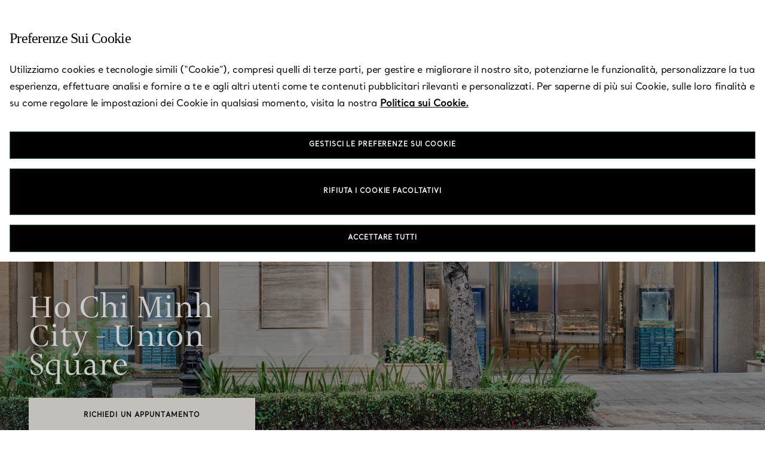

--- FILE ---
content_type: text/html; charset=utf-8
request_url: https://www.tiffany.it/stores/it/vietnam/ho-chi-minh-city-union-square-685
body_size: 30293
content:
<!DOCTYPE html><html lang="it"><head><link rel="stylesheet" href="/stores/assets/static/location-ff405c3d.css"/>
<link rel="stylesheet" href="/stores/assets/static/getStoreName-006a8881.css"/>
<link rel="stylesheet" href="/stores/assets/static/pagination-b76b2b9b.css"/>
<link rel="stylesheet" href="/stores/assets/static/formatter-318f8367.css"/><title>Negozio di gioielli a Union Square , L1-03B, L1-06B1 &amp; L1-06B2A Units, Ho Chi Minh City | Tiffany &amp; Co.</title>
    <meta charset="UTF-8"/>
    <meta name="viewport" content="width=device-width, initial-scale=1, maximum-scale=1, user-scalable=0"/>
    <meta name="description" content="Visita Tiffany &amp; Co. a Ho Chi Minh City, . Scopri la più raffinata selezione di gioielli, anelli di fidanzamento, regali e molto altro."/>
<link rel="icon" type="image/x-icon" href="../..//stores/assets/static/favicon-319a837f.ico"/>
<link rel="canonical" href="https://www.tiffany.it/stores/it/vietnam/ho-chi-minh-city-union-square-685"/>
<link rel="alternate" hreflang="en-us" href="https://www.tiffany.com/stores/en/vietnam/ho-chi-minh-city-union-square-685"/>
<link rel="alternate" hreflang="en-gb" href="https://www.tiffany.co.uk/stores/en/vietnam/ho-chi-minh-city-union-square-685"/>
<link rel="alternate" hreflang="de-de" href="https://www.tiffany.de/stores/de/vietnam/ho-chi-minh-city-union-square-685"/>
<link rel="alternate" hreflang="es-es" href="https://www.tiffany.es/stores/es/vietnam/ho-chi-minh-city-union-square-685"/>
<link rel="alternate" hreflang="it-it" href="https://www.tiffany.it/stores/it/vietnam/ho-chi-minh-city-union-square-685"/>
<link rel="alternate" hreflang="fr-fr" href="https://www.tiffany.fr/stores/fr/vietnam/ho-chi-minh-city-union-square-685"/>
<link rel="alternate" hreflang="en-be" href="https://www.tiffany.be/stores/en/vietnam/ho-chi-minh-city-union-square-685"/>
<link rel="alternate" hreflang="en-nl" href="https://nl.tiffany.com/stores/en/vietnam/ho-chi-minh-city-union-square-685"/>
<link rel="alternate" hreflang="en-ie" href="https://www.tiffany.ie/stores/en/vietnam/ho-chi-minh-city-union-square-685"/>
<link rel="alternate" hreflang="de-at" href="https://www.tiffany.at/stores/de/vietnam/ho-chi-minh-city-union-square-685"/>
<link rel="alternate" hreflang="ko-kr" href="https://www.tiffany.kr/stores/ko/vietnam/ho-chi-minh-city-union-square-685"/>
    <!-- Google Tag Manager -->
    <script>(function(w,d,s,l,i){w[l]=w[l]||[];w[l].push({'gtm.start':
    new Date().getTime(),event:'gtm.js'});var f=d.getElementsByTagName(s)[0],
    j=d.createElement(s),dl=l!='dataLayer'?'&l='+l:'';j.async=true;j.src=
    'https://www.googletagmanager.com/gtm.js?id='+i+dl;f.parentNode.insertBefore(j,f);
    })(window,document,'script','dataLayer','GTM-N5QSWQ2');</script>
    <!-- End Google Tag Manager -->
    <!-- Booxi -->
    <script id="booxi-iframe" src="https://www.booxi.com/booknow/booknow.js" async=""></script>
    <!-- End Booxi -->
    <!-- OneTrust Cookies Consent Notice -->
    <script src="https://cdn.cookielaw.org/scripttemplates/otSDKStub.js" type="text/javascript" charset="UTF-8" data-language="it" data-domain-script="cfa6d765-faa4-4842-b437-4eee57955131"></script>
    <script type="text/javascript">
    function OptanonWrapper() { }
    </script>
    <!-- End OneTrust Cookies Consent Notice --><script type="module">
        const componentURL = new URL("/stores/assets/server/location.5f9fda84.js", import.meta.url)
        const component = await import(componentURL);

        const renderURL = new URL("/stores/assets/render/_client.16fd96b9.js", import.meta.url)
        const render = await import(renderURL);

        render.render(
        {
            Page: component.default,
            pageProps: {"document":{"__":{"entityPageSet":{},"name":"location","streamId":"location-streams-store-id","templateType":"JS"},"_additionalLayoutComponents":["CustomCodeSection"],"_env":{"YEXT_PUBLIC_API_URL":"https://api.yextapis.com/v2","YEXT_PUBLIC_BASE_DOMAIN":"https://www.tiffany.it/stores","YEXT_PUBLIC_BASE_URL":"https://www.tiffany.it/","YEXT_PUBLIC_CLIENT_API_URL":"https://stores.tiffany.es.pagescdn.com/api","YEXT_PUBLIC_CONTENT_API_URL":"https://cdn.yextapis.com/v2","YEXT_PUBLIC_CONTENT_API_VERSION":"20231109","YEXT_PUBLIC_DEPLOYED":"true","YEXT_PUBLIC_GTM_ID":"GTM-N5QSWQ2","YEXT_PUBLIC_MANAGEMENT_API_KEY":"3280ca18f6039f0b073319783ab748c0","YEXT_PUBLIC_MANAGEMENT_API_VERSION":"20231109","YEXT_PUBLIC_MAPBOX_API_KEY":"pk.eyJ1IjoieWV4dCIsImEiOiJjbHd2YTd3NmowbXR3MmpwejBhbTgyZWp4In0.m_1VeRIJQ2OPoFxf1E5S3Q","YEXT_PUBLIC_NOINDEX":"false","YEXT_PUBLIC_PRIMARY_COUNTRY_CODE":"IT","YEXT_PUBLIC_PRIMARY_LOCALE":"it","YEXT_PUBLIC_SEARCH_API_KEY":"7a20022b59c1f54cf9bfa431c1edee2e","YEXT_PUBLIC_SEARCH_ENVIRONMENT":"PRODUCTION","YEXT_PUBLIC_SECONDARY_LOCALES":"it,en-GB"},"_schema":{"@context":"https://schema.org","@type":"Thing","name":"Tiffany & Co."},"_site":{"c_breadcrumbs":["Home","Trova un negozio","Elenco dei negozi"],"c_button":{"text":"sign up to our newsletter","uRL":"https://www.tiffany.it/?shownewsletter=true"},"c_copyrightText":"T&Co.","c_countryGrouping":[{"countryList":[{"c_countryCode":"CA","c_headerLink3":{"text":"Shop at Tiffany & Co.","uRL":"https://www.tiffany.ca/"},"name":"Canada"},{"c_countryCode":"US","c_headerLink3":{"text":"Scopri e acquista in Tiffany & Co.","uRL":"https://www.tiffany.com/"},"name":"Stati Uniti"},{"c_countryCode":"BR","c_headerLink3":{"text":"Shop at Tiffany & Co.","uRL":"https://www.tiffany.com/"},"name":"Brasile"}],"groupName":[{"name":"Americas"}],"name":"Americas"},{"countryList":[{"c_countryCode":"GB","c_headerLink3":{"text":"Shop at Tiffany & Co.","uRL":"https://www.tiffany.co.uk/"},"name":"Regno Unito"},{"c_countryCode":"AT","c_headerLink3":{"text":"Auf Tiffany & Co. ansehen","uRL":"https://www.tiffany.at/"},"name":"Österreich"},{"c_countryCode":"BE","c_headerLink3":{"text":"Shop at Tiffany & Co.","uRL":"https://www.tiffany.be/"},"name":"Belgium"},{"c_countryCode":"FR","c_headerLink3":{"text":"Découvrez Tiffany & Co.","uRL":"https://www.tiffany.fr/"},"name":"France"},{"c_countryCode":"DE","c_headerLink3":{"text":"Auf Tiffany & Co. ansehen","uRL":"https://www.tiffany.de/"},"name":"Deutschland"},{"c_countryCode":"IE","c_headerLink3":{"text":"Shop at Tiffany & Co.","uRL":"https://www.tiffany.ie/"},"name":"Ireland"},{"c_countryCode":"IT","c_headerLink3":{"text":"Scopri e acquista in Tiffany & Co.","uRL":"https://www.tiffany.it/"},"name":"Italia"},{"c_countryCode":"NL","c_headerLink3":{"text":"Shop at Tiffany & Co.","uRL":"https://nl.tiffany.com/"},"name":"Netherlands"},{"c_countryCode":"ES","c_headerLink3":{"text":"Volver a Tiffany & Co.","uRL":"https://www.tiffany.es/"},"name":"España"}],"groupName":[{"name":"Europe"}],"name":"Europe"},{"countryList":[{"c_countryCode":"AU","c_headerLink3":{"text":"Shop at Tiffany & Co.","uRL":"https://www.tiffany.com/"},"name":"Australia"},{"c_countryCode":"CN","c_headerLink3":{"text":"Shop at Tiffany & Co.","uRL":"https://www.tiffany.com/"},"name":"Mainland China"},{"c_countryCode":"HK","c_headerLink3":{"text":"Shop at Tiffany & Co.","uRL":"https://www.tiffany.com/"},"name":"Hong Kong SAR"},{"c_countryCode":"KR","c_headerLink3":{"text":"홈으로 가기","uRL":"https://www.tiffany.kr/"},"name":"한국"},{"c_countryCode":"MY","c_headerLink3":{"text":"Shop at Tiffany & Co.","uRL":"https://www.tiffany.my/"},"name":"Malaysia"},{"c_countryCode":"SG","c_headerLink3":{"text":"Shop at Tiffany & Co.","uRL":"https://www.tiffany.sg/"},"name":"Singapore"},{"c_countryCode":"JP","c_headerLink3":{"text":"Shop at Tiffany & Co.","uRL":"https://www.tiffany.co.jp/"},"name":"Giappone"}],"groupName":[{"name":"Asia/Pacific"}],"name":"Asia/Pacific"},{"countryList":[{"c_countryCode":"INT","c_headerLink3":{"text":"Scopri e acquista in Tiffany & Co.","uRL":"https://www.tiffany.com/"},"name":"Internazionale"}],"groupName":[{"name":"Other Locations"}],"name":"Other Loactions"}],"c_countryMetaChildren":[{"c_bannerCTA":{"label":"Label"},"c_bannerDescription":"A legacy of brilliance continues with The Landmark. Discover a new Tiffany & Co. for a new era at 727 Fifth Avenue, New York.","c_bannerPhoto":{"alternateText":"The LandMark","height":720,"url":"https://a.mktgcdn.com/p/w6o0uXLIR2lZulR7wXdo3kxChuddDojpHg9Wu2IvMmI/1138x720.jpg","width":1138},"c_bannerTitle":"Now Open: The Landmark","c_coordinates":{"latitude":"-25.274399","longitude":"133.775131"},"c_countryCode":"AU","c_englishCountryName":"Australia","c_faqLink":"https://www.tiffany.com/faq.html/","c_filterDistanceUnit":"km","c_footerLinks":[{"label":"Disclaimer","link":"https://www.tiffany.com/","linkType":"URL"},{"label":"Privacy Policy","link":"https://www.tiffany.com/","linkType":"URL"},{"label":"Cookie Policy","link":"https://www.tiffany.com/","linkType":"URL"}],"c_headerLink1":{"text":"Back to Store Locator","uRL":"https://www.tiffany.com/stores"},"c_headerLink2":{"text":"Need Help?","uRL":"https://www.tiffany.com/"},"c_headerLink3":{"text":"Shop at Tiffany & Co.","uRL":"https://www.tiffany.com/"},"c_hourFormat":"12-HOUR","c_promo":[{"promoCTA":{"label":"Learn More","link":"https://www.tiffany.com/contact-us.html","linkType":"OTHER"},"promoDescription":"There’s no question too small or request too big for our Tiffany client advisors. From choosing an engagement ring or gift to providing in-store or virtual appointments, we’re always at your service.","promoImage":{"alternateText":"tiffany_client_care","height":1600,"url":"https://a.mktgcdn.com/p/xCDFxVJD-yFqOKqyH2PhIxI23PwfMYbXBRhAU9NXwis/1280x1600.jpg","width":1280},"promoSubtitle":"Tiffany At Your Service"},{"promoCTA":{"label":"Learn More","link":"https://www.tiffany.com/client-services/care-and-repair.html","linkType":"OTHER"},"promoDescription":"Explore how to care for your Tiffany design’s unique materials, from metal to leather.","promoImage":{"alternateText":"product_care_repair","height":1320,"url":"https://a.mktgcdn.com/p/Mi6l2Xh9mSWTc0EhAvk8pzWc4H7HlfP45Oab7er60RI/1056x1320.jpg","width":1056},"promoSubtitle":"Product Care & Repair"}],"c_signUpNewsletterURL":"https://www.tiffany.com/?shownewsletter=true","c_stateLabelCommon":[{"name":"Stato"}],"name":"Australia"},{"c_bannerCTA":{"label":"Mehr erfahren","link":"https://www.tiffany.at/world-of-tiffany/events/the-landmark-fifth-avenue.html","linkType":"URL"},"c_bannerDescription":"Mit The Landmark wird ein brillantes Vermächtnis fortgesetzt. Entdecken Sie ein neues Tiffany & Co. für eine neue Ära an der 727 Fifth Avenue in New York.","c_bannerPhoto":{"height":811,"url":"https://a.mktgcdn.com/p/eJnZyV2x7FGVEWucM2lkyXyqWHeqJero88tcplc8i8E/1280x811.jpg","width":1280},"c_bannerTitle":"The Landmark","c_coordinates":{"latitude":"47.516232","longitude":"14.550072"},"c_countryCode":"AT","c_englishCountryName":"Austria","c_faqLink":"https://www.tiffany.at/faq.html","c_faqList":[],"c_filterDistanceUnit":"km","c_footerLinks":[{"label":"Versand und Rückgabe","link":"https://www.tiffany.at/faq/shipping-returns-faq/what-is-the-tiffany-return-exchange-policy/","linkType":"URL"},{"label":"Datenschutz","link":"https://www.tiffany.at/policy/privacy-policy.html","linkType":"URL"},{"label":"Cookies","link":"https://www.tiffany.at/policy/cookies-policy.html","linkType":"URL"},{"label":"Nutzungsbedingungen","link":"https://www.tiffany.at/policy/terms-of-use.html","linkType":"URL"}],"c_headerLink1":{"text":"Zurück zu „Store finden“","uRL":"https://www.tiffany.at/stores.html"},"c_headerLink2":{"text":"Benötigen Sie Hilfe?","uRL":"https://www.tiffany.at/contact-us.html"},"c_headerLink3":{"text":"Auf Tiffany & Co. ansehen","uRL":"https://www.tiffany.at/"},"c_hourFormat":"24-HOUR","c_oneTrustDomainScript":"65a40259-0fab-444e-a04b-9dbb100552c8","c_promo":[{"promoCTA":{"label":"MEHR ERFAHREN","link":"https://www.tiffany.at/contact-us.html","linkType":"OTHER"},"promoDescription":"Für unsere Tiffany Kundenberater ist keine Frage zu klein und kein Anliegen zu groß. Von der Auswahl eines Verlobungsrings oder eines Geschenks bis hin zur Vereinbarung von Terminen, ob im Store oder virtuell – wir stehen Ihnen jederzeit zur Verfügung.","promoImage":{"alternateText":"Drei elegante Tiffany & Co. Geschenkboxen in der ikonischen Farbe Tiffany Blue","height":1600,"url":"https://a.mktgcdn.com/p/xCDFxVJD-yFqOKqyH2PhIxI23PwfMYbXBRhAU9NXwis/1280x1600.jpg","width":1280},"promoSubtitle":"TIFFANY ZU IHREN DIENSTEN"},{"promoCTA":{"label":"MEHR ERFAHREN","link":"https://www.tiffany.at/client-services/care-and-repair.html","linkType":"OTHER"},"promoDescription":"Informationen zur Pflege der einzigartigen Materialien Ihres Tiffany Designs – von Metall bis Leder.","promoImage":{"alternateText":"Zwei Hände, die behutsam ein Armband halten und damit auf einen Produktpflege- und Reparaturservice hinweisen","height":1320,"url":"https://a.mktgcdn.com/p/Mi6l2Xh9mSWTc0EhAvk8pzWc4H7HlfP45Oab7er60RI/1056x1320.jpg","width":1056},"promoSubtitle":"PRODUKTPFLEGE UND -REPARATUR"}],"c_promoTitle":"DAS TIFFANY ERLEBNIS","c_signUpNewsletterURL":"https://www.tiffany.at/Customer/Request/EmailSignUp.aspx","c_stateLabelCommon":[{"name":"Stato"}],"name":"Österreich"},{"c_bannerCTA":{"label":"Learn More","link":"https://www.tiffany.be/world-of-tiffany/events/the-landmark-fifth-avenue.html","linkType":"URL"},"c_bannerDescription":"A legacy of brilliance continues with The Landmark. Discover a new Tiffany & Co. for a new era at 727 Fifth Avenue, New York.","c_bannerPhoto":{"height":720,"url":"https://a.mktgcdn.com/p/R3ug1hN1UIHkHNZQfAfPItlS-46cCzRTePwnHj-GuXY/1280x720.jpg","width":1280},"c_bannerTitle":"The Landmark","c_coordinates":{"latitude":"50.503887","longitude":"4.469936"},"c_countryCode":"BE","c_englishCountryName":"Belgium","c_faqLink":"https://www.tiffany.be/faq.html","c_faqList":[],"c_filterDistanceUnit":"km","c_footerLinks":[{"label":"Shipping & Returns","link":"https://www.tiffany.be/faq/shipping-returns-faq/what-is-the-tiffany-return-exchange-policy","linkType":"URL"},{"label":"Privacy Policy","link":"https://www.tiffany.be/policy/privacy-policy.html","linkType":"URL"},{"label":"Cookies Policy","link":"https://www.tiffany.be/policy/cookies-policy.html","linkType":"URL"},{"label":"Terms of Use","link":"https://www.tiffany.be/policy/terms-of-use.html","linkType":"URL"}],"c_headerLink1":{"text":"Back to Store Locator","uRL":"https://www.tiffany.be/stores"},"c_headerLink2":{"text":"Need Help?","uRL":"https://www.tiffany.be/contact-us.html"},"c_headerLink3":{"text":"Shop at Tiffany & Co.","uRL":"https://www.tiffany.be/"},"c_hourFormat":"24-HOUR","c_oneTrustDomainScript":"0affe62a-0c99-4f5c-a7c5-14d6980c5686","c_promo":[{"promoCTA":{"label":"LEARN MORE","link":"https://www.tiffany.be/contact-us.html","linkType":"OTHER"},"promoDescription":"There’s no question too small or request too big for our Tiffany client advisors. From choosing an engagement ring or gift to providing in-store or virtual appointments, we’re always at your service.","promoImage":{"alternateText":"Three elegant Tiffany & Co. gift boxes in the iconic Tiffany blue colour","height":1600,"url":"https://a.mktgcdn.com/p/xCDFxVJD-yFqOKqyH2PhIxI23PwfMYbXBRhAU9NXwis/1280x1600.jpg","width":1280},"promoSubtitle":"TIFFANY AT YOUR SERVICE"},{"promoCTA":{"label":"LEARN MORE","link":"https://www.tiffany.be/client-services/care-and-repair.html","linkType":"OTHER"},"promoDescription":"Explore how to care for your Tiffany design’s unique materials, from metal to leather.","promoImage":{"alternateText":"Two hands delicately holding a bracelet, emphasizing a product care and repair service","height":1320,"url":"https://a.mktgcdn.com/p/Mi6l2Xh9mSWTc0EhAvk8pzWc4H7HlfP45Oab7er60RI/1056x1320.jpg","width":1056},"promoSubtitle":"PRODUCT CARE & REPAIR"}],"c_promoTitle":"THE TIFFANY EXPERIENCE","c_signUpNewsletterURL":"https://www.tiffany.be/Customer/Request/EmailSignUp.aspx","c_stateLabelCommon":[{"name":"Città"}],"name":"Belgium"},{"c_bannerCTA":{"label":"Label"},"c_bannerDescription":"A legacy of brilliance continues with The Landmark. Discover a new Tiffany & Co. for a new era at 727 Fifth Avenue, New York.","c_bannerPhoto":{"height":720,"url":"https://a.mktgcdn.com/p/w6o0uXLIR2lZulR7wXdo3kxChuddDojpHg9Wu2IvMmI/1138x720.jpg","width":1138},"c_bannerTitle":"Now Open: The Landmark","c_coordinates":{"latitude":"-14.235004","longitude":"-51.925282"},"c_countryCode":"BR","c_englishCountryName":"Brazil","c_faqLink":"https://www.tiffany.com/faq.html/","c_filterDistanceUnit":"km","c_footerLinks":[{"label":"Disclaimer","link":"https://www.tiffany.com/","linkType":"URL"},{"label":"Privacy Policy","link":"https://www.tiffany.com/","linkType":"URL"},{"label":"Cookie Policy","link":"https://www.tiffany.com/","linkType":"URL"}],"c_headerLink1":{"text":"Back to Store Locator","uRL":"https://www.tiffany.com/stores"},"c_headerLink2":{"text":"Need Help?","uRL":"https://www.tiffany.com/"},"c_headerLink3":{"text":"Shop at Tiffany & Co.","uRL":"https://www.tiffany.com/"},"c_hourFormat":"24-HOUR","c_promo":[{"promoCTA":{"label":"Learn More","link":"https://www.tiffany.com/contact-us.html","linkType":"OTHER"},"promoDescription":"There’s no question too small or request too big for our Tiffany client advisors. From choosing an engagement ring or gift to providing in-store or virtual appointments, we’re always at your service.","promoImage":{"alternateText":"tiffany_client_care","height":1600,"url":"https://a.mktgcdn.com/p/xCDFxVJD-yFqOKqyH2PhIxI23PwfMYbXBRhAU9NXwis/1280x1600.jpg","width":1280},"promoSubtitle":"Tiffany At Your Service"},{"promoCTA":{"label":"Learn More","link":"https://www.tiffany.ca/client-services/care-and-repair.html","linkType":"OTHER"},"promoDescription":"Explore how to care for your Tiffany design’s unique materials, from metal to leather.","promoImage":{"alternateText":"product_care_repair","height":1320,"url":"https://a.mktgcdn.com/p/Mi6l2Xh9mSWTc0EhAvk8pzWc4H7HlfP45Oab7er60RI/1056x1320.jpg","width":1056},"promoSubtitle":"Product Care & Repair"}],"c_signUpNewsletterURL":"https://www.tiffany.com/?shownewsletter=true","c_stateLabelCommon":[{"name":"Stato"}],"name":"Brasile"},{"c_bannerCTA":{"label":"Label"},"c_bannerDescription":"A legacy of brilliance continues with The Landmark. Discover a new Tiffany & Co. for a new era at 727 Fifth Avenue, New York.","c_bannerPhoto":{"height":720,"url":"https://a.mktgcdn.com/p/w6o0uXLIR2lZulR7wXdo3kxChuddDojpHg9Wu2IvMmI/1138x720.jpg","width":1138},"c_bannerTitle":"Now Open: The Landmark","c_coordinates":{"latitude":"56.130367","longitude":"-106.346771"},"c_countryCode":"CA","c_englishCountryName":"Canada","c_faqLink":"https://www.tiffany.ca/faq.html/","c_faqList":[{"question":"Does Tiffany & Co. offer virtual appointments with a sales representative or a Tiffany Diamond Expert?"},{"question":"Can I book an appointment with a sales representative or a Tiffany Diamond Expert online?"},{"question":"How can I find out if an item sold online is available at my local store?"},{"question":"Where can I have my watch serviced?"},{"question":"How do I care for my jewelry?"},{"question":"Are you interested in purchasing my Tiffany & Co. item?"},{"question":"Is engraving available on Tiffany.com?"},{"question":"How can I make returns or exchanges?"}],"c_filterDistanceUnit":"km","c_footerLinks":[{"label":"Disclaimer","link":"https://www.tiffany.ca/","linkType":"URL"},{"label":"Privacy Policy","link":"https://www.tiffany.ca/","linkType":"URL"},{"label":"Cookie Policy","link":"https://www.tiffany.ca/","linkType":"URL"}],"c_headerLink1":{"text":"Back to Store Locator -dd","uRL":"https://www.tiffany.ca/stores"},"c_headerLink2":{"text":"Need Help?","uRL":"https://www.tiffany.ca/"},"c_headerLink3":{"text":"Shop at Tiffany & Co.","uRL":"https://www.tiffany.ca/"},"c_hourFormat":"12-HOUR","c_promo":[{"promoCTA":{"label":"Learn More","link":"https://www.tiffany.ca/contact-us.html","linkType":"OTHER"},"promoDescription":"There’s no question too small or request too big for our Tiffany client advisors. From choosing an engagement ring or gift to providing in-store or virtual appointments, we’re always at your service.","promoImage":{"alternateText":"tiffany_client_care","height":1600,"url":"https://a.mktgcdn.com/p/xCDFxVJD-yFqOKqyH2PhIxI23PwfMYbXBRhAU9NXwis/1280x1600.jpg","width":1280},"promoSubtitle":"Tiffany At Your Service"},{"promoCTA":{"label":"Learn More","link":"https://www.tiffany.ca/client-services/care-and-repair.html","linkType":"OTHER"},"promoDescription":"Explore how to care for your Tiffany design’s unique materials, from metal to leather.","promoImage":{"height":1320,"url":"https://a.mktgcdn.com/p/Mi6l2Xh9mSWTc0EhAvk8pzWc4H7HlfP45Oab7er60RI/1056x1320.jpg","width":1056},"promoSubtitle":"Product Care & Repair"}],"c_signUpNewsletterURL":"https://www.tiffany.ca/?shownewsletter=true","c_stateLabelCommon":[{"name":"Provincia"}],"name":"Canada"},{"c_bannerCTA":{"label":"Label"},"c_bannerDescription":"A legacy of brilliance continues with The Landmark. Discover a new Tiffany & Co. for a new era at 727 Fifth Avenue, New York.","c_bannerPhoto":{"height":720,"url":"https://a.mktgcdn.com/p/w6o0uXLIR2lZulR7wXdo3kxChuddDojpHg9Wu2IvMmI/1138x720.jpg","width":1138},"c_bannerTitle":"Now Open: The Landmark","c_coordinates":{"latitude":"-35.675148","longitude":"-71.542969"},"c_countryCode":"CL","c_englishCountryName":"Chile","c_faqLink":"https://www.tiffany.com/faq.html/","c_filterDistanceUnit":"km","c_footerLinks":[{"label":"Disclaimer","link":"https://www.tiffany.com/","linkType":"URL"},{"label":"Privacy Policy","link":"https://www.tiffany.com/","linkType":"URL"},{"label":"Cookie Policy","link":"https://www.tiffany.com/","linkType":"URL"}],"c_headerLink1":{"text":"Back to Store Locator","uRL":"https://www.tiffany.com/stores"},"c_headerLink2":{"text":"Need Help?","uRL":"https://www.tiffany.com/"},"c_headerLink3":{"text":"Shop at Tiffany & Co.","uRL":"https://www.tiffany.com/"},"c_hourFormat":"24-HOUR","c_signUpNewsletterURL":"https://www.tiffany.com/?shownewsletter=true","c_stateLabelCommon":[{"name":"Stato"}],"name":"Cile"},{"c_bannerCTA":{"label":"Label"},"c_bannerDescription":"A legacy of brilliance continues with The Landmark. Discover a new Tiffany & Co. for a new era at 727 Fifth Avenue, New York.","c_bannerPhoto":{"height":720,"url":"https://a.mktgcdn.com/p/w6o0uXLIR2lZulR7wXdo3kxChuddDojpHg9Wu2IvMmI/1138x720.jpg","width":1138},"c_bannerTitle":"Now Open: The Landmark","c_coordinates":{"latitude":"35.86166","longitude":"104.195396"},"c_countryCode":"CN","c_englishCountryName":"Mainland China","c_faqLink":"https://www.tiffany.com/faq.html/","c_filterDistanceUnit":"km","c_footerLinks":[{"label":"Disclaimer","link":"https://www.tiffany.com/","linkType":"URL"},{"label":"Privacy Policy","link":"https://www.tiffany.com/","linkType":"URL"},{"label":"Cookie Policy","link":"https://www.tiffany.com/","linkType":"URL"}],"c_headerLink1":{"text":"Back to Store Locator","uRL":"https://www.tiffany.com/stores"},"c_headerLink2":{"text":"Need Help?","uRL":"https://www.tiffany.com/"},"c_headerLink3":{"text":"Shop at Tiffany & Co.","uRL":"https://www.tiffany.com/"},"c_hourFormat":"24-HOUR","c_signUpNewsletterURL":"https://www.tiffany.com/?shownewsletter=true","c_stateLabelCommon":[{"name":"Contea"}],"name":"Mainland China"},{"c_bannerCTA":{"label":"Label"},"c_bannerDescription":"A legacy of brilliance continues with The Landmark. Discover a new Tiffany & Co. for a new era at 727 Fifth Avenue, New York.","c_bannerPhoto":{"height":720,"url":"https://a.mktgcdn.com/p/w6o0uXLIR2lZulR7wXdo3kxChuddDojpHg9Wu2IvMmI/1138x720.jpg","width":1138},"c_bannerTitle":"Now Open: The Landmark","c_coordinates":{"latitude":"12.84115","longitude":"15.53019"},"c_countryCode":"CZ","c_englishCountryName":"czech-republic","c_faqLink":"https://www.tiffany.com/faq.html/","c_filterDistanceUnit":"km","c_footerLinks":[{"label":"Disclaimer","link":"https://www.tiffany.com/","linkType":"URL"},{"label":"Privacy Policy","link":"https://www.tiffany.com/","linkType":"URL"},{"label":"Cookie Policy","link":"https://www.tiffany.com/","linkType":"URL"}],"c_headerLink1":{"text":"Back to Store Locator","uRL":"https://www.tiffany.com/stores"},"c_headerLink2":{"text":"Need Help?","uRL":"https://www.tiffany.com/"},"c_headerLink3":{"text":"Shop at Tiffany & Co.","uRL":"https://www.tiffany.com/"},"c_hourFormat":"24-HOUR","c_signUpNewsletterURL":"https://www.tiffany.com/?shownewsletter=true","c_stateLabelCommon":[{"name":"Stato"}],"name":"Czechia"},{"c_bannerCTA":{"label":"Label"},"c_bannerDescription":"A legacy of brilliance continues with The Landmark. Discover a new Tiffany & Co. for a new era at 727 Fifth Avenue, New York.","c_bannerPhoto":{"height":720,"url":"https://a.mktgcdn.com/p/w6o0uXLIR2lZulR7wXdo3kxChuddDojpHg9Wu2IvMmI/1138x720.jpg","width":1138},"c_bannerTitle":"Now Open: The Landmark","c_coordinates":{"latitude":"56.26392","longitude":"9.501785"},"c_countryCode":"DK","c_englishCountryName":"Denmark","c_faqLink":"https://www.tiffany.com/faq.html/","c_filterDistanceUnit":"km","c_footerLinks":[{"label":"Disclaimer","link":"https://www.tiffany.com/","linkType":"URL"},{"label":"Privacy Policy","link":"https://www.tiffany.com/","linkType":"URL"},{"label":"Cookie Policy","link":"https://www.tiffany.com/","linkType":"URL"}],"c_headerLink1":{"text":"Back to Store Locator","uRL":"https://www.tiffany.com/stores"},"c_headerLink2":{"text":"Need Help?","uRL":"https://www.tiffany.com/"},"c_headerLink3":{"text":"Shop at Tiffany & Co.","uRL":"https://www.tiffany.com/"},"c_hourFormat":"24-HOUR","c_signUpNewsletterURL":"https://www.tiffany.com/?shownewsletter=true","c_stateLabelCommon":[{"name":"Stato"}],"name":"Danimarca"},{"c_bannerCTA":{"label":"En savoir plus","link":"https://www.tiffany.fr/world-of-tiffany/events/the-landmark-fifth-avenue.html","linkType":"URL"},"c_bannerDescription":"The Landmark célèbre la perpétuation d’un brillant héritage. Découvrez le nouvel univers de Tiffany & Co. au n°727 de la Cinquième Avenue à New York.","c_bannerPhoto":{"height":811,"url":"https://a.mktgcdn.com/p/eJnZyV2x7FGVEWucM2lkyXyqWHeqJero88tcplc8i8E/1280x811.jpg","width":1280},"c_bannerTitle":"The Landmark","c_coordinates":{"latitude":"46.227638","longitude":"2.213749"},"c_countryCode":"FR","c_englishCountryName":"France","c_faqLink":"https://www.tiffany.fr/faq.html","c_faqList":[],"c_filterDistanceUnit":"km","c_footerLinks":[{"label":"Livraisons & Retours","link":"https://www.tiffany.fr/faq/shipping-returns-faq/what-is-the-tiffany-return-exchange-policy/","linkType":"URL"},{"label":"Politique de confidentialité","link":"https://www.tiffany.fr/policy/privacy-policy.html","linkType":"URL"},{"label":"Politique d'utilisation des cookies","link":"https://www.tiffany.fr/policy/cookies-policy.html","linkType":"URL"},{"label":"Conditions d'utilisation","link":"https://www.tiffany.fr/policy/terms-of-use.html","linkType":"URL"}],"c_headerLink1":{"text":"Carte des boutiques","uRL":"https://www.tiffany.fr/stores/"},"c_headerLink2":{"text":"Besoin d’aide ?","uRL":"https://www.tiffany.fr/contact-us.html"},"c_headerLink3":{"text":"Découvrez Tiffany & Co.","uRL":"https://www.tiffany.fr/"},"c_hourFormat":"24-HOUR","c_oneTrustDomainScript":"26b752b3-ad08-436a-8bfa-5fb20ad16e55","c_promo":[{"promoCTA":{"label":"En savoir plus","link":"https://www.tiffany.fr/gifts/holiday-gifts/","linkType":"OTHER"},"promoDescription":"Découvrez nos créations emblématiques à chérir bien au-delà des fêtes.","promoImage":{"alternateText":"tiffany_holiday_gifts","height":1280,"url":"https://a.mktgcdn.com/p/31cp-Z7U74BZdqz3Q17q72p0KxXPEYQKvjHKys7LClM/1024x1280.jpg","width":1024},"promoSubtitle":"Trouvez le cadeau idéal"},{"promoCTA":{"label":"EN SAVOIR PLUS","link":"https://www.tiffany.fr/contact-us.html","linkType":"OTHER"},"promoDescription":"Les conseillers clientèle de Tiffany prennent en compte chacune de vos questions ou demandes. Nous restons à votre entière disposition pour toute requête, qu’il s’agisse du choix d’une bague de fiançailles ou d’un cadeau, ou encore d’une prise de rendez-vous virtuelle ou en boutique.","promoImage":{"alternateText":"Trois élégants coffrets Tiffany & Co. en Tiffany blue®, couleur emblématique de la Maison","height":1600,"url":"https://a.mktgcdn.com/p/xCDFxVJD-yFqOKqyH2PhIxI23PwfMYbXBRhAU9NXwis/1280x1600.jpg","width":1280},"promoSubtitle":"TIFFANY À VOTRE SERVICE"},{"promoCTA":{"label":"EN SAVOIR PLUS","link":"https://www.tiffany.fr/client-services/care-and-repair.html","linkType":"OTHER"},"promoDescription":"Du métal au cuir, découvrez comment entretenir les matériaux uniques de votre création Tiffany.","promoImage":{"alternateText":"Deux mains tenant délicatement un bracelet, mettant l’accent sur un service d’entretien et de réparation des produits","height":1320,"url":"https://a.mktgcdn.com/p/Mi6l2Xh9mSWTc0EhAvk8pzWc4H7HlfP45Oab7er60RI/1056x1320.jpg","width":1056},"promoSubtitle":"ENTRETIEN ET RÉPARATION DES PRODUITS"}],"c_promoTitle":"L’EXPÉRIENCE TIFFANY","c_signUpNewsletterURL":"https://www.tiffany.fr/?shownewsletter=true","c_stateLabelCommon":[{"name":"Città"}],"name":"France"},{"c_bannerCTA":{"label":"Mehr erfahren","link":"https://www.tiffany.de/stores/de/united-states/new-york-the-landmark-fifth-avenue-1","linkType":"URL"},"c_bannerDescription":"Mit The Landmark wird ein brillantes Vermächtnis fortgesetzt. Entdecken Sie ein neues Tiffany & Co. für eine neue Ära an der 727 Fifth Avenue in New York.","c_bannerPhoto":{"height":0,"url":"https://a.mktgcdn.com/p/eJnZyV2x7FGVEWucM2lkyXyqWHeqJero88tcplc8i8E/1280x811.jpg","width":0},"c_bannerTitle":"The Landmark","c_coordinates":{"latitude":"51.165691","longitude":"10.451526"},"c_countryCode":"DE","c_englishCountryName":"Germany","c_faqLink":"https://www.tiffany.de/faq.html","c_faqList":[],"c_filterDistanceUnit":"km","c_footerLinks":[{"label":"Versand und Rückgabe","link":"https://www.tiffany.de/faq/shipping-returns-faq/what-is-the-tiffany-return-exchange-policy/","linkType":"URL"},{"label":"Datenschutz","link":"https://www.tiffany.de/policy/privacy-policy.html","linkType":"URL"},{"label":"Cookies","link":"https://www.tiffany.de/policy/cookies-policy.html","linkType":"URL"},{"label":"Nutzungsbedingungen","link":"https://www.tiffany.de/policy/terms-of-use.html","linkType":"URL"}],"c_headerLink1":{"text":"Zurück zu „Store finden“","uRL":"https://www.tiffany.de/stores"},"c_headerLink2":{"text":"Benötigen Sie Hilfe?","uRL":"https://www.tiffany.de/contact-us.html"},"c_headerLink3":{"text":"Auf Tiffany & Co. ansehen","uRL":"https://www.tiffany.de/"},"c_hourFormat":"24-HOUR","c_oneTrustDomainScript":"cc487d01-d1f3-4a5b-92a9-4a9946bc582b","c_promo":[{"promoCTA":{"label":"Mehr erfahren","link":"https://www.tiffany.de/gifts/holiday-gifts/","linkType":"OTHER"},"promoDescription":"Entdecken Sie unsere beliebten Designs, die noch lange nach den Feiertagen für Freude sorgen werden.","promoImage":{"alternateText":"tiffany_holiday_gifts","height":1280,"url":"https://a.mktgcdn.com/p/31cp-Z7U74BZdqz3Q17q72p0KxXPEYQKvjHKys7LClM/1024x1280.jpg","width":1024},"promoSubtitle":"Finden Sie das perfekte Geschenk"},{"promoCTA":{"label":"MEHR ERFAHREN","link":"https://www.tiffany.de/contact-us.html","linkType":"OTHER"},"promoDescription":"Für unsere Tiffany Kundenberater ist keine Frage zu klein und kein Anliegen zu groß. Von der Auswahl eines Verlobungsrings oder eines Geschenks bis hin zur Vereinbarung von Terminen, ob im Store oder virtuell – wir stehen Ihnen jederzeit zur Verfügung.","promoImage":{"alternateText":"Drei elegante Tiffany & Co. Geschenkboxen in der ikonischen Farbe Tiffany Blue","height":1600,"url":"https://a.mktgcdn.com/p/xCDFxVJD-yFqOKqyH2PhIxI23PwfMYbXBRhAU9NXwis/1280x1600.jpg","width":1280},"promoSubtitle":"TIFFANY ZU IHREN DIENSTEN"},{"promoCTA":{"label":"MEHR ERFAHREN","link":"https://www.tiffany.de/client-services/care-and-repair.html","linkType":"OTHER"},"promoDescription":"Informationen zur Pflege der einzigartigen Materialien Ihres Tiffany Designs – von Metall bis Leder.","promoImage":{"alternateText":"Zwei Hände, die behutsam ein Armband halten und damit auf einen Produktpflege- und Reparaturservice hinweisen","height":1320,"url":"https://a.mktgcdn.com/p/Mi6l2Xh9mSWTc0EhAvk8pzWc4H7HlfP45Oab7er60RI/1056x1320.jpg","width":1056},"promoSubtitle":"PRODUKTPFLEGE UND -REPARATUR"}],"c_promoTitle":"DAS TIFFANY ERLEBNIS","c_signUpNewsletterURL":"https://www.tiffany.de/?shownewsletter=true","c_stateLabelCommon":[{"name":"Stato"}],"name":"Deutschland"},{"c_bannerCTA":{"label":"Label"},"c_bannerDescription":"A legacy of brilliance continues with The Landmark. Discover a new Tiffany & Co. for a new era at 727 Fifth Avenue, New York.","c_bannerPhoto":{"height":720,"url":"https://a.mktgcdn.com/p/w6o0uXLIR2lZulR7wXdo3kxChuddDojpHg9Wu2IvMmI/1138x720.jpg","width":1138},"c_bannerTitle":"Now Open: The Landmark","c_coordinates":{"latitude":"-22.396427","longitude":"114.109497"},"c_countryCode":"HK","c_englishCountryName":"Hong Kong SAR","c_faqLink":"https://www.tiffany.com/faq.html/","c_filterDistanceUnit":"km","c_footerLinks":[{"label":"Disclaimer","link":"https://www.tiffany.com/","linkType":"URL"},{"label":"Privacy Policy","link":"https://www.tiffany.com/","linkType":"URL"},{"label":"Cookie Policy","link":"https://www.tiffany.com/","linkType":"URL"}],"c_headerLink1":{"text":"Back to Store Locator","uRL":"https://www.tiffany.com/stores"},"c_headerLink2":{"text":"Need Help?","uRL":"https://www.tiffany.com/"},"c_headerLink3":{"text":"Shop at Tiffany & Co.","uRL":"https://www.tiffany.com/"},"c_hourFormat":"24-HOUR","c_signUpNewsletterURL":"https://www.tiffany.com/?shownewsletter=true","c_stateLabelCommon":[{"name":"Distretto"}],"name":"Hong Kong SAR"},{"c_bannerCTA":{"label":"Learn More","link":"https://www.tiffany.ie/world-of-tiffany/events/the-landmark-fifth-avenue.html","linkType":"URL"},"c_bannerDescription":"A legacy of brilliance continues with The Landmark. Discover a new Tiffany & Co. for a new era at 727 Fifth Avenue, New York.","c_bannerPhoto":{"height":811,"url":"https://a.mktgcdn.com/p/eJnZyV2x7FGVEWucM2lkyXyqWHeqJero88tcplc8i8E/1280x811.jpg","width":1280},"c_bannerTitle":"The Landmark","c_coordinates":{"latitude":"53.41291","longitude":"-8.24389"},"c_countryCode":"IE","c_englishCountryName":"Ireland","c_faqLink":"https://www.tiffany.ie/faq.html","c_faqList":[],"c_filterDistanceUnit":"km","c_footerLinks":[{"label":"Shipping & Returns","link":"https://www.tiffany.ie/faq/shipping-returns-faq/what-is-the-tiffany-return-exchange-policy/","linkType":"URL"},{"label":"Privacy Policy","link":"https://www.tiffany.ie/policy/privacy-policy.html","linkType":"URL"},{"label":"Cookies Policy","link":"https://www.tiffany.ie/policy/cookies-policy.html","linkType":"URL"},{"label":"Terms of Use","link":"https://www.tiffany.ie/policy/terms-of-use.html","linkType":"URL"}],"c_headerLink1":{"text":"Back to Store Locator","uRL":"https://www.tiffany.ie/stores"},"c_headerLink2":{"text":"Need Help?","uRL":"https://www.tiffany.ie/contact-us.html"},"c_headerLink3":{"text":"Shop at Tiffany & Co.","uRL":"https://www.tiffany.ie/"},"c_hourFormat":"12-HOUR","c_oneTrustDomainScript":"cff0bc90-bf19-4c56-9056-821989ff2361","c_promo":[{"promoCTA":{"label":"Explore Holiday Gifts","link":"https://www.tiffany.ie/gifts/holiday-gifts/","linkType":"OTHER"},"promoDescription":"Discover our beloved designs, sure to be treasured long past the holidays.","promoImage":{"alternateText":"tiffany_holiday_gifts","height":1280,"url":"https://a.mktgcdn.com/p/31cp-Z7U74BZdqz3Q17q72p0KxXPEYQKvjHKys7LClM/1024x1280.jpg","width":1024},"promoSubtitle":"Find the Perfect Gift"},{"promoCTA":{"label":"LEARN MORE","link":"https://www.tiffany.ie/contact-us.html","linkType":"OTHER"},"promoDescription":"There’s no question too small or request too big for our Tiffany client advisors. From choosing an engagement ring or gift to providing in-store or virtual appointments, we’re always at your service.","promoImage":{"alternateText":"Three elegant Tiffany & Co. gift boxes in the iconic Tiffany blue colour","height":1600,"url":"https://a.mktgcdn.com/p/xCDFxVJD-yFqOKqyH2PhIxI23PwfMYbXBRhAU9NXwis/1280x1600.jpg","width":1280},"promoSubtitle":"TIFFANY AT YOUR SERVICE"},{"promoCTA":{"label":"LEARN MORE","link":"https://www.tiffany.ie/client-services/care-and-repair.html","linkType":"OTHER"},"promoDescription":"Explore how to care for your Tiffany design’s unique materials, from metal to leather.","promoImage":{"alternateText":"Two hands delicately holding a bracelet, emphasizing a product care and repair service","height":1320,"url":"https://a.mktgcdn.com/p/Mi6l2Xh9mSWTc0EhAvk8pzWc4H7HlfP45Oab7er60RI/1056x1320.jpg","width":1056},"promoSubtitle":"PRODUCT CARE & REPAIR"}],"c_promoTitle":"THE TIFFANY EXPERIENCE","c_signUpNewsletterURL":"https://www.tiffany.ie/?shownewsletter=true","c_stateLabelCommon":[{"name":"Contea"}],"name":"Ireland"},{"c_bannerCTA":{"label":"Per saperne di più","link":"https://www.tiffany.it/world-of-tiffany/events/the-landmark-fifth-avenue.html","linkType":"URL"},"c_bannerDescription":"La nostra splendida tradizione continua con The Landmark. Scopri il nuovo, iconico spazio di Tiffany & Co. al numero 727 di Fifth Avenue, New York.","c_bannerPhoto":{"height":811,"url":"https://a.mktgcdn.com/p/eJnZyV2x7FGVEWucM2lkyXyqWHeqJero88tcplc8i8E/1280x811.jpg","width":1280},"c_bannerTitle":"The Landmark","c_coordinates":{"latitude":"41.871941","longitude":"12.56738"},"c_countryCode":"IT","c_englishCountryName":"Italy","c_faqLink":"https://www.tiffany.it/faq.html","c_faqList":[{"answerV2":{"json":{"root":{"children":[{"children":[{"detail":0,"format":0,"mode":"normal","style":"","text":"Tiffany & Co. offre appuntamenti in negozio per la consulenza e lo styling dei prodotti, o per il servizio clienti e le riparazioni. Clicca ","type":"text","version":1},{"children":[{"detail":0,"format":0,"mode":"normal","style":"","text":"qui","type":"text","version":1}],"direction":"ltr","format":"","indent":0,"rel":"noopener","type":"link","url":"https://www.tiffany.it/client-services.html","version":1},{"detail":0,"format":0,"mode":"normal","style":"","text":" per prenotare un appuntamento nel tuo negozio preferito. ","type":"text","version":1}],"direction":"ltr","format":"start","indent":0,"type":"paragraph","version":1}],"direction":"ltr","format":"","indent":0,"type":"root","version":1}}},"question":"Come posso prenotare un appuntamento in un negozio Tiffany & Co.?"},{"answerV2":{"json":{"root":{"children":[{"children":[{"detail":0,"format":0,"mode":"normal","style":"","text":"Le spese di spedizione sono gratuite su tutti gli ordini. Si prega di considerare 4 giorni lavorativi per la consegna.","type":"text","version":1},{"type":"linebreak","version":1},{"type":"linebreak","version":1},{"detail":0,"format":0,"mode":"normal","style":"","text":"Per la consegna di articoli con incisione standard sono previsti 5 giorni lavorativi in più e 10 giorni lavorativi in più per gli articoli con incisione a mano e monogramma. Ricordiamo che non accettiamo sostituzioni e resi di ordini che includono incisioni o ogni tipo di personalizzazione.","type":"text","version":1},{"type":"linebreak","version":1}],"direction":"ltr","format":"start","indent":0,"type":"paragraph","version":1},{"children":[{"detail":0,"format":0,"mode":"normal","style":"","text":"Potete verificare lo stato del vostro ordine e della relativa spedizione contattando il Servizio Clienti al numero","type":"text","version":1},{"detail":0,"format":1,"mode":"normal","style":"","text":" 800 935 547","type":"text","version":1},{"detail":0,"format":0,"mode":"normal","style":"","text":".","type":"text","version":1},{"detail":0,"format":1,"mode":"normal","style":"","text":"  ","type":"text","version":1},{"detail":0,"format":0,"mode":"normal","style":"","text":"Gli orari di apertura sono dal lunedì al venerdì dalle 09:30 alle 19:00, chiusi il fine settimana e i festivi nel Regno Unito.","type":"text","version":1}],"direction":"ltr","format":"start","indent":0,"type":"paragraph","version":1}],"direction":"ltr","format":"","indent":0,"type":"root","version":1}}},"question":"Quali sono i tempi e le spese di consegna ?"},{"answerV2":{"json":{"root":{"children":[{"children":[{"detail":0,"format":1,"mode":"normal","style":"","text":"Tiffany & Co. Politica di reso online:","type":"text","version":1}],"direction":"ltr","format":"start","indent":0,"type":"paragraph","version":1},{"children":[],"direction":"ltr","format":"start","indent":0,"type":"paragraph","version":1},{"children":[{"detail":0,"format":0,"mode":"normal","style":"","text":"· I resi possono essere effettuati entro 30 giorni dalla data di consegna","type":"text","version":1}],"direction":"ltr","format":"","indent":0,"type":"paragraph","version":1},{"children":[{"detail":0,"format":0,"mode":"normal","style":"","text":"· Siamo lieti di offrire un servizio di reso e cambio gratuito.","type":"text","version":1}],"direction":"ltr","format":"","indent":0,"type":"paragraph","version":1},{"children":[{"detail":0,"format":0,"mode":"normal","style":"","text":"· Per restituire l'ordine, è sufficiente visitare la pagina ","type":"text","version":1},{"children":[{"detail":0,"format":0,"mode":"normal","style":"","text":"Resi ","type":"text","version":1}],"direction":"ltr","format":"","indent":0,"rel":"noopener","type":"link","url":"https://returns.narvar.com/tiffany/returns?locale=it_IT","version":1},{"detail":0,"format":0,"mode":"normal","style":"","text":"per stampare l’etichetta per la spedizione e poi prenotare un ritiro o consegnare il tuo pacco al centro UPS più vicino a te.","type":"text","version":1}],"direction":"ltr","format":"","indent":0,"type":"paragraph","version":1},{"children":[{"detail":0,"format":0,"mode":"normal","style":"","text":"· La merce acquistata online potrà essere rimborsata o sostituita a condizione che venga restituita nelle stesse condizioni di vendita in cui è stata acquistata e accompagnata dalla ricevuta di acquisto originale.","type":"text","version":1}],"direction":"ltr","format":"","indent":0,"type":"paragraph","version":1},{"children":[{"detail":0,"format":0,"mode":"normal","style":"","text":"· I profumi devono essere restituiti nella loro confezione originale (compreso l'adesivo del sigillo) e in condizioni vendibili.","type":"text","version":1}],"direction":"ltr","format":"","indent":0,"type":"paragraph","version":1},{"children":[{"detail":0,"format":0,"mode":"normal","style":"","text":"· I rimborsi saranno riaccreditati sulla forma di pagamento originale e saranno elaborati entro 10 giorni lavorativi dalla restituzione. ","type":"text","version":1}],"direction":"ltr","format":"","indent":0,"type":"paragraph","version":1},{"children":[{"detail":0,"format":0,"mode":"normal","style":"","text":" ","type":"text","version":1}],"format":"start","indent":0,"type":"paragraph","version":1},{"children":[{"detail":0,"format":2,"mode":"normal","style":"","text":"Si prega di notare che Tiffany & Co. non accetta cambi o rimborsi su articoli personalizzati. Inoltre, ti ricordiamo che i negozi al dettaglio non possono offrire rimborsi o sostituire prodotti acquistati online.","type":"text","version":1}],"direction":"ltr","format":"start","indent":0,"type":"paragraph","version":1},{"children":[{"detail":0,"format":0,"mode":"normal","style":"","text":" ","type":"text","version":1}],"format":"start","indent":0,"type":"paragraph","version":1},{"children":[{"detail":0,"format":0,"mode":"normal","style":"","text":"Per qualsiasi domanda, contattare il Servizio Clienti al numero verde ","type":"text","version":1},{"detail":0,"format":1,"mode":"normal","style":"","text":"800 935 547","type":"text","version":1},{"detail":0,"format":0,"mode":"normal","style":"","text":". Gli orari di apertura sono dal lunedì al venerdì dalle 09:30 alle 19:00, chiusi il fine settimana e i festivi nel Regno Unito.","type":"text","version":1}],"direction":"ltr","format":"start","indent":0,"type":"paragraph","version":1}],"direction":"ltr","format":"","indent":0,"type":"root","version":1}}},"question":"Qual è la politica di reso/cambio di Tiffany & Co.?"},{"answerV2":{"json":{"root":{"children":[{"children":[{"detail":0,"format":0,"mode":"normal","style":"","text":"Tiffany & Co. offre la seguente gamma di servizi e risorse per aiutarti a prenderti cura dei tuoi gioielli: ","type":"text","version":1}],"direction":"ltr","format":"start","indent":0,"type":"paragraph","version":1},{"children":[{"detail":0,"format":0,"mode":"normal","style":"","text":" ","type":"text","version":1}],"format":"start","indent":0,"type":"paragraph","version":1},{"children":[{"detail":0,"format":0,"mode":"normal","style":"","text":"· Servizi di pulizia in negozio o presso il nostro Centro Assistenza","type":"text","version":1}],"direction":"ltr","format":"","indent":0,"type":"paragraph","version":1},{"children":[{"detail":0,"format":0,"mode":"normal","style":"","text":"· Alterazione della misura gratuita per tutti gli anelli di fidanzamento","type":"text","version":1}],"direction":"ltr","format":"","indent":0,"type":"paragraph","version":1},{"children":[{"detail":0,"format":0,"mode":"normal","style":"","text":"· Valutazione dei diamanti","type":"text","version":1}],"direction":"ltr","format":"","indent":0,"type":"paragraph","version":1},{"children":[{"detail":0,"format":0,"mode":"normal","style":"","text":"· Consultazione per anelli di fidanzamento e sui diamanti","type":"text","version":1}],"direction":"ltr","format":"","indent":0,"type":"paragraph","version":1},{"children":[{"detail":0,"format":0,"mode":"normal","style":"","text":"· Incisione","type":"text","version":1}],"direction":"ltr","format":"","indent":0,"type":"paragraph","version":1},{"children":[{"detail":0,"format":0,"mode":"normal","style":"","text":"· Lucidatura dei gioielli","type":"text","version":1}],"direction":"ltr","format":"","indent":0,"type":"paragraph","version":1},{"children":[{"detail":0,"format":0,"mode":"normal","style":"","text":"· Manutenzione degli orologi, cambio delle batterie, sostituzione del cinturino e messa a misura del bracciale","type":"text","version":1}],"direction":"ltr","format":"","indent":0,"type":"paragraph","version":1},{"children":[{"detail":0,"format":0,"mode":"normal","style":"","text":"· Controllo delle griffe degli anelli","type":"text","version":1}],"direction":"ltr","format":"","indent":0,"type":"paragraph","version":1},{"children":[{"detail":0,"format":0,"mode":"normal","style":"","text":"· Riparazioni","type":"text","version":1}],"direction":"ltr","format":"","indent":0,"type":"paragraph","version":1},{"children":[{"detail":0,"format":0,"mode":"normal","style":"","text":"· Alterazione della misura","type":"text","version":1}],"direction":"ltr","format":"","indent":0,"type":"paragraph","version":1},{"children":[{"detail":0,"format":0,"mode":"normal","style":"","text":" ","type":"text","version":1}],"format":"start","indent":0,"type":"paragraph","version":1},{"children":[{"detail":0,"format":0,"mode":"normal","style":"","text":" ","type":"text","version":1}],"format":"start","indent":0,"type":"paragraph","version":1},{"children":[{"detail":0,"format":0,"mode":"normal","style":"","text":"Per una prima valutazione è possibile portare l'articolo in un qualsiasi negozio Tiffany & Co. In alternativa è possibile spedire l'articolo al nostro Centro Assistenza seguendo le istruzioni riportate di seguito:","type":"text","version":1}],"direction":"ltr","format":"start","indent":0,"type":"paragraph","version":1},{"children":[{"type":"linebreak","version":1},{"detail":0,"format":0,"mode":"normal","style":"","text":"1. Scarica il nostro ","type":"text","version":1},{"children":[{"detail":0,"format":0,"mode":"normal","style":"","text":"modulo di riparazione","type":"text","version":1}],"direction":"ltr","format":"","indent":0,"type":"link","url":"https://media.tiffany.com/is/content/Tiffany/Service-Request-Form_IT","version":1},{"type":"linebreak","version":1},{"detail":0,"format":0,"mode":"normal","style":"","text":"2. Stampa il modulo e completare tutte le informazioni","type":"text","version":1},{"type":"linebreak","version":1},{"detail":0,"format":0,"mode":"normal","style":"","text":"3. Allega il modulo all'articolo da riparare","type":"text","version":1},{"type":"linebreak","version":1},{"detail":0,"format":0,"mode":"normal","style":"","text":"4. Invia l'articolo e il modulo, tramite un metodo di spedizione assicurato, a:","type":"text","version":1}],"direction":"ltr","format":"start","indent":0,"type":"paragraph","version":1},{"children":[{"detail":0,"format":0,"mode":"normal","style":"","text":" ","type":"text","version":1}],"format":"start","indent":0,"type":"paragraph","version":1},{"children":[{"detail":0,"format":0,"mode":"normal","style":"","text":"TIFFANY & CO. ITALIA S.P.A","type":"text","version":1},{"type":"linebreak","version":1},{"detail":0,"format":0,"mode":"normal","style":"","text":"CUSTOMER SERVICE","type":"text","version":1},{"type":"linebreak","version":1},{"detail":0,"format":0,"mode":"normal","style":"","text":"VIA UGO FOSCOLO 3","type":"text","version":1},{"type":"linebreak","version":1},{"detail":0,"format":0,"mode":"normal","style":"","text":"20121 MILANO","type":"text","version":1}],"direction":"ltr","format":"start","indent":0,"type":"paragraph","version":1},{"children":[{"detail":0,"format":0,"mode":"normal","style":"","text":" ","type":"text","version":1}],"format":"start","indent":0,"type":"paragraph","version":1},{"children":[{"detail":0,"format":0,"mode":"normal","style":"","text":"Consulta la nostra ","type":"text","version":1},{"children":[{"detail":0,"format":0,"mode":"normal","style":"","text":"guida alla cura  e riparazione dei gioielli","type":"text","version":1}],"direction":"ltr","format":"","indent":0,"rel":"noopener","type":"link","url":"https://www.tiffany.it/client-services/care-and-repair.html","version":1},{"detail":0,"format":0,"mode":"normal","style":"","text":" per ottenere maggiori informazioni sulla cura e la pulizia dei gioielli. ","type":"text","version":1}],"direction":"ltr","format":"start","indent":0,"type":"paragraph","version":1}],"direction":"ltr","format":"","indent":0,"type":"root","version":1}}},"question":"Quali servizi di cura e pulizia dei gioielli offre Tiffany & Co.?"}],"c_filterDistanceUnit":"km","c_footerLinks":[{"label":"Spedizioni e resi","link":"https://www.tiffany.it/faq/shipping-returns-faq/what-is-the-tiffany-return-exchange-policy/","linkType":"URL"},{"label":"Informativa sulla privacy","link":"https://www.tiffany.it/policy/privacy-policy.html","linkType":"URL"},{"label":"Politica sui cookie","link":"https://www.tiffany.it/policy/cookies-policy.html","linkType":"URL"},{"label":"Condizioni d'uso","link":"https://www.tiffany.it/policy/terms-of-use.html","linkType":"OTHER"}],"c_headerLink1":{"text":"Torna a Trova un negozio","uRL":"https://www.tiffany.it/stores/"},"c_headerLink2":{"text":"Serve aiuto?","uRL":"https://www.tiffany.it/contact-us/.html"},"c_headerLink3":{"text":"Scopri e acquista in Tiffany & Co.","uRL":"https://www.tiffany.it/"},"c_hourFormat":"24-HOUR","c_oneTrustDomainScript":"cfa6d765-faa4-4842-b437-4eee57955131","c_promo":[{"promoCTA":{"label":"Per saperne di più","link":"/gifts/holiday-gifts/","linkType":"OTHER"},"promoDescription":"Scopri i nostri gioielli più amati, che saranno certamente apprezzati anche dopo le feste natalizie.","promoImage":{"height":1280,"url":"https://a.mktgcdn.com/p/31cp-Z7U74BZdqz3Q17q72p0KxXPEYQKvjHKys7LClM/1024x1280.jpg","width":1024},"promoSubtitle":"Trova il regalo perfetto"},{"promoCTA":{"label":"PER SAPERNE DI PIÙ","link":"https://www.tiffany.it/contact-us.html","linkType":"OTHER"},"promoDescription":"Non esistono domande troppo scontate o richieste troppo esigenti per i nostri Consulenti Clienti Tiffany. Dalla scelta di un anello di fidanzamento o di un regalo agli appuntamenti virtuali o in negozio, siamo sempre al tuo servizio.","promoImage":{"alternateText":"Tre eleganti gift box Tiffany & Co. nell’iconico colore Tiffany Blue®","height":1600,"url":"https://a.mktgcdn.com/p/xCDFxVJD-yFqOKqyH2PhIxI23PwfMYbXBRhAU9NXwis/1280x1600.jpg","width":1280},"promoSubtitle":"TIFFANY AL TUO SERVIZIO"},{"promoCTA":{"label":"PER SAPERNE DI PIÙ","link":"https://www.tiffany.it/client-services/care-and-repair.html","linkType":"OTHER"},"promoDescription":"Scopri come prenderti cura dei materiali esclusivi delle creazioni Tiffany, dal metallo alla pelle.","promoImage":{"alternateText":"Due mani sorreggono delicatamente un bracciale, enfatizzando un servizio di cura e riparazione dei prodotti","height":1320,"url":"https://a.mktgcdn.com/p/Mi6l2Xh9mSWTc0EhAvk8pzWc4H7HlfP45Oab7er60RI/1056x1320.jpg","width":1056},"promoSubtitle":"MANUTENZIONE E RIPARAZIONE DEI PRODOTTI"}],"c_promoTitle":"THE TIFFANY EXPERIENCE","c_signUpNewsletterURL":"https://www.tiffany.it/?shownewsletter=true","c_stateLabelCommon":[{"name":"Città"}],"name":"Italia"},{"c_bannerCTA":{"label":"Learn More","link":"https://www.tiffany.co.jp/world-of-tiffany/events/the-landmark-fifth-avenue.html","linkType":"URL"},"c_bannerDescription":"A legacy of brilliance continues with The Landmark. Discover a new Tiffany & Co. for a new era at 727 Fifth Avenue, New York.","c_bannerPhoto":{"height":720,"url":"https://a.mktgcdn.com/p/w6o0uXLIR2lZulR7wXdo3kxChuddDojpHg9Wu2IvMmI/1138x720.jpg","width":1138},"c_bannerTitle":"Now Open: The Landmark","c_coordinates":{"latitude":"36.204823","longitude":"138.25293"},"c_countryCode":"JP","c_englishCountryName":"Japan","c_faqLink":"https://www.tiffany.co.jp/faq.html/","c_filterDistanceUnit":"km","c_footerLinks":[{"label":"Disclaimer","link":"https://www.tiffany.co.jp/","linkType":"URL"},{"label":"Privacy Policy","link":"https://www.tiffany.co.jp/","linkType":"URL"},{"label":"Cookie Policy","link":"https://www.tiffany.co.jp/","linkType":"URL"}],"c_headerLink1":{"text":"Back to Store Locator","uRL":"https://www.tiffany.co.jp/stores"},"c_headerLink2":{"text":"Need Help?","uRL":"https://www.tiffany.co.jp/customer-service/"},"c_headerLink3":{"text":"Shop at Tiffany & Co.","uRL":"https://www.tiffany.co.jp/"},"c_hourFormat":"24-HOUR","c_promo":[{"promoCTA":{"label":"Learn More","link":"https://www.tiffany.co.jp/contact-us.html","linkType":"OTHER"},"promoDescription":"There’s no question too small or request too big for our Tiffany client advisors. From choosing an engagement ring or gift to providing in-store or virtual appointments, we’re always at your service.","promoImage":{"height":1600,"url":"https://a.mktgcdn.com/p/xCDFxVJD-yFqOKqyH2PhIxI23PwfMYbXBRhAU9NXwis/1280x1600.jpg","width":1280},"promoSubtitle":"Tiffany At Your Service"},{"promoCTA":{"label":"Learn More","link":"https://www.tiffany.jp/client-services/care-and-repair.html","linkType":"OTHER"},"promoDescription":"Explore how to care for your Tiffany design’s unique materials, from metal to leather.","promoImage":{"alternateText":"product_care_repair","height":1320,"url":"https://a.mktgcdn.com/p/Mi6l2Xh9mSWTc0EhAvk8pzWc4H7HlfP45Oab7er60RI/1056x1320.jpg","width":1056},"promoSubtitle":"Product Care & Repair"}],"c_promoTitle":"The Tiffany Experience","c_signUpNewsletterURL":"https://www.tiffany.co.jp/?shownewsletter=true","c_stateLabelCommon":[{"name":"Prefettura"}],"name":"Giappone"},{"c_bannerCTA":{"label":"자세히 보기","link":"https://www.tiffany.kr/world-of-tiffany/events/the-landmark-fifth-avenue.html","linkType":"URL"},"c_bannerDescription":"The Landmark가 찬란한 유산을 이어갑니다. ​  뉴욕 5번가 727번지에서 새 시대를 맞이할 새로운 티파니앤코를 만나보세요.​","c_bannerPhoto":{"height":720,"url":"https://a.mktgcdn.com/p/R3ug1hN1UIHkHNZQfAfPItlS-46cCzRTePwnHj-GuXY/1280x720.jpg","width":1280},"c_bannerTitle":"The Landmark","c_coordinates":{"latitude":"37.532600","longitude":"127.024612"},"c_countryCode":"KR","c_englishCountryName":"Korea","c_faqLink":"https://www.tiffany.kr/faq.html","c_faqList":[],"c_filterDistanceUnit":"km","c_footerLinks":[{"label":"배송 및 반품","link":"https://www.tiffany.kr/policy/return-policy.html","linkType":"URL"},{"label":"<strong>개인정보처리방침</strong>","link":"https://www.tiffany.kr/policy/privacy-policy.html","linkType":"URL"},{"label":"웹사이트 정책","link":"https://www.tiffany.kr/policy.html","linkType":"URL"},{"label":"이용약관","link":"https://www.tiffany.kr/policy/terms-of-use.html","linkType":"URL"}],"c_headerLink1":{"text":"티파니앤코 매장 찾기","uRL":"https://www.tiffany.kr/stores/"},"c_headerLink2":{"text":"고객 서비스","uRL":"https://www.tiffany.kr/contact-us.html"},"c_headerLink3":{"text":"홈으로 가기","uRL":"https://www.tiffany.kr/"},"c_hourFormat":"12-HOUR","c_privacyPolicyText":"(주)티파니코리아｜대표자: 이승연 서울특별시 중구 청계천로 100 시그니쳐타워 서관 17층｜사업자 등록번호: [106\\-81\\-59905](https://www.ftc.go.kr/bizCommPop.do?wrkr_no=1068159905&apv_perm_no=null)｜통신판매자신고번호: 2023\\-서울중구\\-1323｜호스팅서비스: Tiffany \\& Co. 고객센터: 1670\\-1837｜이메일: [clientcare.kr@tiffany.com](mailto:clientcare.kr@tiffany.com) ｜SGI 서울 보증을 통해 가입한 지급보증보험으로 안전한 카카오 페이 거래를 보장하고 있습니다.","c_promo":[{"promoCTA":{"label":"자세히 보기","link":"https://www.tiffany.kr/contact-us.html","linkType":"OTHER"},"promoDescription":"티파니는 웨딩 링 또는 기프트를 선택하는 것부터 매장 및 온라인 상담까지 다양한 서비스를 제공합니다.​","promoImage":{"alternateText":"아이코닉한 티파니 블루 박스에 담긴 세 가지 우아한 Tiffany & Co. 선물 박스","height":1600,"url":"https://a.mktgcdn.com/p/xCDFxVJD-yFqOKqyH2PhIxI23PwfMYbXBRhAU9NXwis/1280x1600.jpg","width":1280},"promoSubtitle":"티파니 고객 서비스"},{"promoCTA":{"label":"자세히 보기","link":"https://www.tiffany.kr/client-services/care-and-repair.html","linkType":"OTHER"},"promoDescription":"메탈, 가죽 등 티파니 제품의 특별한 소재를 관리하는 방법을 알아보세요.","promoImage":{"alternateText":"제품 관리와 수선을 강조하며 섬세하게 브레이슬릿을 쥐고 있는 두 손","height":1320,"url":"https://a.mktgcdn.com/p/Mi6l2Xh9mSWTc0EhAvk8pzWc4H7HlfP45Oab7er60RI/1056x1320.jpg","width":1056},"promoSubtitle":"제품 관리"}],"c_promoTitle":"티파니 경험","c_signUpNewsletterURL":"https://www.tiffany.kr/?shownewsletter=true","c_stateLabelCommon":[{"name":"Provincia"}],"name":"한국"},{"c_bannerCTA":{"label":"Label"},"c_bannerDescription":"A legacy of brilliance continues with The Landmark. Discover a new Tiffany & Co. for a new era at 727 Fifth Avenue, New York.","c_bannerPhoto":{"height":720,"url":"https://a.mktgcdn.com/p/w6o0uXLIR2lZulR7wXdo3kxChuddDojpHg9Wu2IvMmI/1138x720.jpg","width":1138},"c_bannerTitle":"Now Open: The Landmark","c_coordinates":{"latitude":"22.198746","longitude":"113.543877"},"c_countryCode":"MO","c_englishCountryName":"Macau SAR","c_faqLink":"https://www.tiffany.com/faq.html/","c_filterDistanceUnit":"km","c_footerLinks":[{"label":"Disclaimer","link":"https://www.tiffany.com/","linkType":"URL"},{"label":"Privacy Policy","link":"https://www.tiffany.com/","linkType":"URL"},{"label":"Cookie Policy","link":"https://www.tiffany.com/","linkType":"URL"}],"c_headerLink1":{"text":"Back to Store Locator","uRL":"https://www.tiffany.com/stores"},"c_headerLink2":{"text":"Need Help?","uRL":"https://www.tiffany.com/"},"c_headerLink3":{"text":"Shop at Tiffany & Co.","uRL":"https://www.tiffany.com/"},"c_hourFormat":"24-HOUR","c_signUpNewsletterURL":"https://www.tiffany.com/?shownewsletter=true","c_stateLabelCommon":[{"name":"Regione"}],"name":"Macau SAR"},{"c_bannerCTA":{"label":"Learn More","link":"https://www.tiffany.my/world-of-tiffany/events/the-landmark-fifth-avenue.html","linkType":"URL"},"c_bannerDescription":"A legacy of brilliance continues with The Landmark. Discover a new Tiffany & Co. for a new era at 727 Fifth Avenue, New York.","c_bannerPhoto":{"height":720,"url":"https://a.mktgcdn.com/p/w6o0uXLIR2lZulR7wXdo3kxChuddDojpHg9Wu2IvMmI/1138x720.jpg","width":1138},"c_bannerTitle":"Now Open: The Landmark","c_coordinates":{"latitude":"4.210484","longitude":"101.975769"},"c_countryCode":"MY","c_englishCountryName":"Malaysia","c_faqLink":"https://www.tiffany.my/faq.html/","c_faqList":[{"question":"Does Tiffany & Co. offer virtual appointments with a sales representative or a Tiffany Diamond Expert?"},{"question":"Can I book an appointment with a sales representative or a Tiffany Diamond Expert online?"},{"question":"How can I find out if an item sold online is available at my local store?"},{"question":"Where can I have my watch serviced?"},{"question":"How do I care for my jewelry?"},{"question":"Are you interested in purchasing my Tiffany & Co. item?"},{"question":"Is engraving available on Tiffany.com?"},{"question":"How can I make returns or exchanges?"}],"c_filterDistanceUnit":"km","c_footerLinks":[{"label":"Disclaimer","link":"https://www.tiffany.my/","linkType":"URL"},{"label":"Privacy Policy","link":"https://www.tiffany.my/","linkType":"URL"},{"label":"Cookie Policy","link":"https://www.tiffany.my/","linkType":"URL"}],"c_headerLink1":{"text":"Back to Store Locator","uRL":"https://www.tiffany.my/stores"},"c_headerLink2":{"text":"Need Help?","uRL":"https://www.tiffany.my/"},"c_headerLink3":{"text":"Shop at Tiffany & Co.","uRL":"https://www.tiffany.my/"},"c_hourFormat":"24-HOUR","c_promo":[{"promoCTA":{"label":"Learn More","link":"https://www.tiffany.my/contact-us.html","linkType":"OTHER"},"promoDescription":"There’s no question too small or request too big for our Tiffany client advisors. From choosing an engagement ring or gift to providing in-store or virtual appointments, we’re always at your service.","promoImage":{"alternateText":"tiffany_client_care","height":1600,"url":"https://a.mktgcdn.com/p/xCDFxVJD-yFqOKqyH2PhIxI23PwfMYbXBRhAU9NXwis/1280x1600.jpg","width":1280},"promoSubtitle":"Tiffany At Your Service"},{"promoCTA":{"label":"Learn More","link":"https://www.tiffany.my/client-services/care-and-repair.html","linkType":"OTHER"},"promoDescription":"Explore how to care for your Tiffany design’s unique materials, from metal to leather.","promoImage":{"alternateText":"product_care_repair","height":1320,"url":"https://a.mktgcdn.com/p/Mi6l2Xh9mSWTc0EhAvk8pzWc4H7HlfP45Oab7er60RI/1056x1320.jpg","width":1056},"promoSubtitle":"Product Care & Repair"}],"c_promoTitle":"The Tiffany Experience","c_signUpNewsletterURL":"https://www.tiffany.my/?shownewsletter=true","c_stateLabelCommon":[{"name":"Stato"}],"name":"Malaysia"},{"c_bannerCTA":{"label":"Label"},"c_bannerDescription":"A legacy of brilliance continues with The Landmark. Discover a new Tiffany & Co. for a new era at 727 Fifth Avenue, New York.","c_bannerPhoto":{"height":720,"url":"https://a.mktgcdn.com/p/w6o0uXLIR2lZulR7wXdo3kxChuddDojpHg9Wu2IvMmI/1138x720.jpg","width":1138},"c_bannerTitle":"Now Open: The Landmark","c_coordinates":{"latitude":"23.634501","longitude":"-102.552788"},"c_countryCode":"MX","c_englishCountryName":"Mexico","c_faqLink":"https://www.tiffany.com/faq.html/","c_filterDistanceUnit":"km","c_footerLinks":[{"label":"Disclaimer","link":"https://www.tiffany.com/","linkType":"URL"},{"label":"Privacy Policy","link":"https://www.tiffany.com/","linkType":"URL"},{"label":"Cookie Policy","link":"https://www.tiffany.com/","linkType":"URL"}],"c_headerLink1":{"text":"Back to Store Locator","uRL":"https://www.tiffany.com/stores"},"c_headerLink2":{"text":"Need Help?","uRL":"https://www.tiffany.com/"},"c_headerLink3":{"text":"Shop at Tiffany & Co.","uRL":"https://www.tiffany.com/"},"c_hourFormat":"12-HOUR","c_signUpNewsletterURL":"https://www.tiffany.com/?shownewsletter=true","c_stateLabelCommon":[{"name":"Stato"}],"name":"Messico"},{"c_bannerCTA":{"label":"Learn More","link":"https://www.tiffany.nl/world-of-tiffany/events/the-landmark-fifth-avenue.html","linkType":"URL"},"c_bannerDescription":"A legacy of brilliance continues with The Landmark. Discover a new Tiffany & Co. for a new era at 727 Fifth Avenue, New York.","c_bannerPhoto":{"height":811,"url":"https://a.mktgcdn.com/p/eJnZyV2x7FGVEWucM2lkyXyqWHeqJero88tcplc8i8E/1280x811.jpg","width":1280},"c_bannerTitle":"The Landmark","c_coordinates":{"latitude":"52.132633","longitude":"5.291266"},"c_countryCode":"NL","c_englishCountryName":"Netherlands","c_faqLink":"https://nl.tiffany.com/faq.html","c_faqList":[],"c_filterDistanceUnit":"km","c_footerLinks":[{"label":"Shipping & Returns","link":"https://nl.tiffany.com/faq/shipping-returns-faq/what-is-the-tiffany-return-exchange-policy/","linkType":"URL"},{"label":"Privacy Policy","link":"https://nl.tiffany.com/policy/privacy-policy.html","linkType":"URL"},{"label":"Cookies Policy","link":"https://nl.tiffany.com/policy/cookies-policy.html","linkType":"URL"},{"label":"Terms of Use","link":"https://nl.tiffany.com/policy/terms-of-use.html","linkType":"URL"}],"c_headerLink1":{"text":"Back to Store Locator","uRL":"https://nl.tiffany.com/stores"},"c_headerLink2":{"text":"Need Help?","uRL":"https://nl.tiffany.com/contact-us.html"},"c_headerLink3":{"text":"Shop at Tiffany & Co.","uRL":"https://nl.tiffany.com/"},"c_hourFormat":"24-HOUR","c_oneTrustDomainScript":"42672df4-0076-4bbb-8007-f82d1c659eb1","c_promo":[{"promoCTA":{"label":"LEARN MORE","link":"https://nl.tiffany.com/contact-us.html","linkType":"OTHER"},"promoDescription":"There’s no question too small or request too big for our Tiffany client advisors. From choosing an engagement ring or gift to providing in-store or virtual appointments, we’re always at your service.","promoImage":{"alternateText":"Three elegant Tiffany & Co. gift boxes in the iconic Tiffany blue colour","height":1600,"url":"https://a.mktgcdn.com/p/xCDFxVJD-yFqOKqyH2PhIxI23PwfMYbXBRhAU9NXwis/1280x1600.jpg","width":1280},"promoSubtitle":"TIFFANY AT YOUR SERVICE"},{"promoCTA":{"label":"LEARN MORE","link":"https://nl.tiffany.com/client-services/care-and-repair.html","linkType":"OTHER"},"promoDescription":"Explore how to care for your Tiffany design’s unique materials, from metal to leather.","promoImage":{"alternateText":"Two hands delicately holding a bracelet, emphasizing a product care and repair service","height":1320,"url":"https://a.mktgcdn.com/p/Mi6l2Xh9mSWTc0EhAvk8pzWc4H7HlfP45Oab7er60RI/1056x1320.jpg","width":1056},"promoSubtitle":"PRODUCT CARE & REPAIR"}],"c_promoTitle":"THE TIFFANY EXPERIENCE","c_signUpNewsletterURL":"https://nl.tiffany.com/?shownewsletter=true","c_stateLabelCommon":[{"name":"Provincia"}],"name":"Netherlands"},{"c_bannerCTA":{"label":"Label"},"c_bannerDescription":"A legacy of brilliance continues with The Landmark. Discover a new Tiffany & Co. for a new era at 727 Fifth Avenue, New York.","c_bannerPhoto":{"height":720,"url":"https://a.mktgcdn.com/p/w6o0uXLIR2lZulR7wXdo3kxChuddDojpHg9Wu2IvMmI/1138x720.jpg","width":1138},"c_bannerTitle":"Now Open: The Landmark","c_coordinates":{"latitude":"-40.900558","longitude":"174.885971"},"c_countryCode":"NZ","c_englishCountryName":"New Zealand","c_faqLink":"https://www.tiffany.com/faq.html/","c_filterDistanceUnit":"km","c_footerLinks":[{"label":"Disclaimer","link":"https://www.tiffany.com/","linkType":"URL"},{"label":"Privacy Policy","link":"https://www.tiffany.com/","linkType":"URL"},{"label":"Cookie Policy","link":"https://www.tiffany.com/","linkType":"URL"}],"c_headerLink1":{"text":"Back to Store Locator","uRL":"https://www.tiffany.com/stores"},"c_headerLink2":{"text":"Need Help?","uRL":"https://www.tiffany.com/"},"c_headerLink3":{"text":"Shop at Tiffany & Co.","uRL":"https://www.tiffany.com/"},"c_hourFormat":"12-HOUR","c_signUpNewsletterURL":"https://www.tiffany.com/?shownewsletter=true","c_stateLabelCommon":[{"name":"Provincia"}],"name":"Nuova Zelanda"},{"c_bannerCTA":{"label":"Label"},"c_bannerDescription":"A legacy of brilliance continues with The Landmark. Discover a new Tiffany & Co. for a new era at 727 Fifth Avenue, New York.","c_bannerPhoto":{"height":720,"url":"https://a.mktgcdn.com/p/w6o0uXLIR2lZulR7wXdo3kxChuddDojpHg9Wu2IvMmI/1138x720.jpg","width":1138},"c_bannerTitle":"Now Open: The Landmark","c_coordinates":{"latitude":"61.52401","longitude":"105.318756"},"c_countryCode":"RU","c_englishCountryName":"Russia","c_faqLink":"https://www.tiffany.com/faq.html/","c_filterDistanceUnit":"km","c_footerLinks":[{"label":"Disclaimer","link":"https://www.tiffany.com/","linkType":"URL"},{"label":"Privacy Policy","link":"https://www.tiffany.com/","linkType":"URL"},{"label":"Cookie Policy","link":"https://www.tiffany.com/","linkType":"URL"}],"c_headerLink1":{"text":"Back to Store Locator","uRL":"https://www.tiffany.com/stores"},"c_headerLink2":{"text":"Need Help?","uRL":"https://www.tiffany.com/"},"c_headerLink3":{"text":"Shop at Tiffany & Co.","uRL":"https://www.tiffany.com/"},"c_hourFormat":"24-HOUR","c_signUpNewsletterURL":"https://www.tiffany.com/?shownewsletter=true","c_stateLabelCommon":[{"name":"Stato"}],"name":"Russia"},{"c_bannerCTA":{"label":"Label"},"c_bannerDescription":"A legacy of brilliance continues with The Landmark. Discover a new Tiffany & Co. for a new era at 727 Fifth Avenue, New York.","c_bannerPhoto":{"height":720,"url":"https://a.mktgcdn.com/p/w6o0uXLIR2lZulR7wXdo3kxChuddDojpHg9Wu2IvMmI/1138x720.jpg","width":1138},"c_bannerTitle":"Now Open: The Landmark","c_coordinates":{"latitude":"23.885942","longitude":"45.0791631"},"c_countryCode":"SA","c_englishCountryName":"Saudi Arabia","c_faqLink":"https://www.tiffany.com/faq.html/","c_filterDistanceUnit":"km","c_footerLinks":[{"label":"Disclaimer","link":"https://www.tiffany.com/","linkType":"URL"},{"label":"Privacy Policy","link":"https://www.tiffany.com/","linkType":"URL"},{"label":"Cookie Policy","link":"https://www.tiffany.com/","linkType":"URL"}],"c_headerLink1":{"text":"Back to Store Locator","uRL":"https://www.tiffany.com/stores"},"c_headerLink2":{"text":"Need Help?","uRL":"https://www.tiffany.com/"},"c_headerLink3":{"text":"Shop at Tiffany & Co.","uRL":"https://www.tiffany.com/"},"c_hourFormat":"24-HOUR","c_signUpNewsletterURL":"https://www.tiffany.com/?shownewsletter=true","c_stateLabelCommon":[{"name":"Stato"}],"name":"Arabia Saudita"},{"c_bannerCTA":{"label":"Learn More","link":"https://www.tiffany.sg/world-of-tiffany/events/the-landmark-fifth-avenue.html","linkType":"URL"},"c_bannerDescription":"A legacy of brilliance continues with The Landmark. Discover a new Tiffany & Co. for a new era at 727 Fifth Avenue, New York.","c_bannerPhoto":{"height":720,"url":"https://a.mktgcdn.com/p/w6o0uXLIR2lZulR7wXdo3kxChuddDojpHg9Wu2IvMmI/1138x720.jpg","width":1138},"c_bannerTitle":"Now Open: The Landmark","c_coordinates":{"latitude":"1.352083","longitude":"103.819839"},"c_countryCode":"SG","c_englishCountryName":"Singapore","c_faqLink":"https://www.tiffany.sg/faq.html/","c_faqList":[{"question":"Does Tiffany & Co. offer virtual appointments with a sales representative or a Tiffany Diamond Expert?"},{"question":"Can I book an appointment with a sales representative or a Tiffany Diamond Expert online?"},{"question":"How can I find out if an item sold online is available at my local store?"},{"question":"Where can I have my watch serviced?"},{"question":"How do I care for my jewelry?"},{"question":"Are you interested in purchasing my Tiffany & Co. item?"},{"question":"Is engraving available on Tiffany.com?"},{"question":"How can I make returns or exchanges?"}],"c_filterDistanceUnit":"km","c_footerLinks":[{"label":"Disclaimer","link":"https://www.tiffany.sg/","linkType":"URL"},{"label":"Privacy Policy","link":"https://www.tiffany.sg/","linkType":"URL"},{"label":"Cookie Policy","link":"https://www.tiffany.sg/","linkType":"URL"}],"c_headerLink1":{"text":"Back to Store Locator","uRL":"https://www.tiffany.sg/stores"},"c_headerLink2":{"text":"Need Help?","uRL":"https://www.tiffany.sg/"},"c_headerLink3":{"text":"Shop at Tiffany & Co.","uRL":"https://www.tiffany.sg/"},"c_hourFormat":"24-HOUR","c_promo":[{"promoCTA":{"label":"Learn More","link":"https://www.tiffany.sg/contact-us.html","linkType":"OTHER"},"promoDescription":"There’s no question too small or request too big for our Tiffany client advisors. From choosing an engagement ring or gift to providing in-store or virtual appointments, we’re always at your service.","promoImage":{"alternateText":"tiffany_client_care","height":1600,"url":"https://a.mktgcdn.com/p/xCDFxVJD-yFqOKqyH2PhIxI23PwfMYbXBRhAU9NXwis/1280x1600.jpg","width":1280},"promoSubtitle":"Tiffany At Your Service"},{"promoCTA":{"label":"Learn More","link":"https://www.tiffany.sg/client-services/care-and-repair.html","linkType":"OTHER"},"promoDescription":"Explore how to care for your Tiffany design’s unique materials, from metal to leather.","promoImage":{"alternateText":"product_care_repair","height":1320,"url":"https://a.mktgcdn.com/p/Mi6l2Xh9mSWTc0EhAvk8pzWc4H7HlfP45Oab7er60RI/1056x1320.jpg","width":1056},"promoSubtitle":"Product Care & Repair"}],"c_promoTitle":"The Tiffany Experience","c_signUpNewsletterURL":"https://www.tiffany.sg/?shownewsletter=true","c_stateLabelCommon":[{"name":"Area di pianificazione"}],"name":"Singapore"},{"c_bannerCTA":{"label":"Label"},"c_bannerDescription":"A legacy of brilliance continues with The Landmark. Discover a new Tiffany & Co. for a new era at 727 Fifth Avenue, New York.","c_bannerPhoto":{"height":720,"url":"https://a.mktgcdn.com/p/w6o0uXLIR2lZulR7wXdo3kxChuddDojpHg9Wu2IvMmI/1138x720.jpg","width":1138},"c_bannerTitle":"Now Open: The Landmark","c_coordinates":{"latitude":"60.13","longitude":"18.64"},"c_countryCode":"SE","c_englishCountryName":"Sweden","c_faqLink":"https://www.tiffany.com/faq.html","c_filterDistanceUnit":"km","c_footerLinks":[{"label":"Disclaimer","link":"https://www.tiffany.com/","linkType":"URL"},{"label":"Privacy Policy","link":"https://www.tiffany.com/","linkType":"URL"},{"label":"Cookie Policy","link":"https://www.tiffany.com/","linkType":"URL"}],"c_headerLink1":{"text":"Back to Store Locator","uRL":"https://www.tiffany.com/stores"},"c_headerLink2":{"text":"Need Help?","uRL":"https://www.tiffany.com/"},"c_headerLink3":{"text":"Shop at Tiffany & Co.","uRL":"https://www.tiffany.com/"},"c_hourFormat":"24-HOUR","c_signUpNewsletterURL":"https://www.tiffany.com/?shownewsletter=true","name":"Svezia"},{"c_bannerCTA":{"label":"Label"},"c_bannerDescription":"A legacy of brilliance continues with The Landmark. Discover a new Tiffany & Co. for a new era at 727 Fifth Avenue, New York.","c_bannerPhoto":{"height":720,"url":"https://a.mktgcdn.com/p/w6o0uXLIR2lZulR7wXdo3kxChuddDojpHg9Wu2IvMmI/1138x720.jpg","width":1138},"c_bannerTitle":"Now Open: The Landmark","c_coordinates":{"latitude":"46.818188","longitude":"8.227512"},"c_countryCode":"CH","c_englishCountryName":"Switzerland","c_faqLink":"https://www.tiffany.com/faq.html/","c_filterDistanceUnit":"km","c_footerLinks":[{"label":"Disclaimer","link":"https://www.tiffany.com/","linkType":"URL"},{"label":"Privacy Policy","link":"https://www.tiffany.com/","linkType":"URL"},{"label":"Cookie Policy","link":"https://www.tiffany.com/","linkType":"URL"}],"c_headerLink1":{"text":"Back to Store Locator","uRL":"https://www.tiffany.com/stores"},"c_headerLink2":{"text":"Need Help?","uRL":"https://www.tiffany.com/"},"c_headerLink3":{"text":"Shop at Tiffany & Co.","uRL":"https://www.tiffany.com/"},"c_hourFormat":"24-HOUR","c_signUpNewsletterURL":"https://www.tiffany.com/?shownewsletter=true","c_stateLabelCommon":[{"name":"Stato"}],"name":"Svizzera"},{"c_bannerCTA":{"label":"Label"},"c_bannerDescription":"A legacy of brilliance continues with The Landmark. Discover a new Tiffany & Co. for a new era at 727 Fifth Avenue, New York.","c_bannerPhoto":{"height":720,"url":"https://a.mktgcdn.com/p/w6o0uXLIR2lZulR7wXdo3kxChuddDojpHg9Wu2IvMmI/1138x720.jpg","width":1138},"c_bannerTitle":"Now Open: The Landmark","c_coordinates":{"latitude":"23.697809","longitude":"120.960518"},"c_countryCode":"TW","c_englishCountryName":"Taiwan","c_faqLink":"https://www.tiffany.com/faq.html/","c_filterDistanceUnit":"km","c_footerLinks":[{"label":"Disclaimer","link":"https://www.tiffany.com/","linkType":"URL"},{"label":"Privacy Policy","link":"https://www.tiffany.com/","linkType":"URL"},{"label":"Cookie Policy","link":"https://www.tiffany.com/","linkType":"URL"}],"c_headerLink1":{"text":"Back to Store Locator","uRL":"https://www.tiffany.com/stores"},"c_headerLink2":{"text":"Need Help?","uRL":"https://www.tiffany.com/"},"c_headerLink3":{"text":"Shop at Tiffany & Co.","uRL":"https://www.tiffany.com/"},"c_hourFormat":"24-HOUR","c_signUpNewsletterURL":"https://www.tiffany.com/?shownewsletter=true","c_stateLabelCommon":[{"name":"Contea"}],"name":"Regione di Taiwan"},{"c_bannerCTA":{"label":"Label"},"c_bannerDescription":"A legacy of brilliance continues with The Landmark. Discover a new Tiffany & Co. for a new era at 727 Fifth Avenue, New York.","c_bannerPhoto":{"height":720,"url":"https://a.mktgcdn.com/p/w6o0uXLIR2lZulR7wXdo3kxChuddDojpHg9Wu2IvMmI/1138x720.jpg","width":1138},"c_bannerTitle":"Now Open: The Landmark","c_coordinates":{"latitude":"15.870032","longitude":"100.992538"},"c_countryCode":"TH","c_englishCountryName":"Thailand","c_faqLink":"https://www.tiffany.com/faq.html/","c_filterDistanceUnit":"km","c_footerLinks":[{"label":"Disclaimer","link":"https://www.tiffany.com/","linkType":"URL"},{"label":"Privacy Policy","link":"https://www.tiffany.com/","linkType":"URL"},{"label":"Cookie Policy","link":"https://www.tiffany.com/","linkType":"URL"}],"c_headerLink1":{"text":"Back to Store Locator","uRL":"https://www.tiffany.com/stores"},"c_headerLink2":{"text":"Need Help?","uRL":"https://www.tiffany.com/"},"c_headerLink3":{"text":"Shop at Tiffany & Co.","uRL":"https://www.tiffany.com/"},"c_hourFormat":"24-HOUR","c_signUpNewsletterURL":"https://www.tiffany.com/?shownewsletter=true","c_stateLabelCommon":[{"name":"Stato"}],"name":"Thailand"},{"c_bannerCTA":{"label":"Label"},"c_bannerDescription":"A legacy of brilliance continues with The Landmark. Discover a new Tiffany & Co. for a new era at 727 Fifth Avenue, New York.","c_bannerPhoto":{"height":720,"url":"https://a.mktgcdn.com/p/w6o0uXLIR2lZulR7wXdo3kxChuddDojpHg9Wu2IvMmI/1138x720.jpg","width":1138},"c_bannerTitle":"Now Open: The Landmark","c_coordinates":{"latitude":"23.424076","longitude":"53.847816"},"c_countryCode":"AE","c_englishCountryName":"United Arab Emirates","c_faqLink":"https://www.tiffany.com/faq.html/","c_filterDistanceUnit":"km","c_footerLinks":[{"label":"Disclaimer","link":"https://www.tiffany.com/","linkType":"URL"},{"label":"Privacy Policy","link":"https://www.tiffany.com/","linkType":"URL"},{"label":"Cookie Policy","link":"https://www.tiffany.com/","linkType":"URL"}],"c_headerLink1":{"text":"Back to Store Locator","uRL":"https://www.tiffany.com/stores"},"c_headerLink2":{"text":"Need Help?","uRL":"https://www.tiffany.com/"},"c_headerLink3":{"text":"Shop at Tiffany & Co.","uRL":"https://www.tiffany.com/"},"c_hourFormat":"24-HOUR","c_signUpNewsletterURL":"https://www.tiffany.com/?shownewsletter=true","c_stateLabelCommon":[{"name":"Stato"}],"name":"Emirati Arabi Uniti"},{"c_bannerCTA":{"label":"Learn More","link":"https://www.tiffany.co.uk/world-of-tiffany/events/the-landmark-fifth-avenue.html","linkType":"URL"},"c_bannerDescription":"A legacy of brilliance continues with The Landmark. Discover a new Tiffany & Co. for a new era at 727 Fifth Avenue, New York.","c_bannerPhoto":{"height":811,"url":"https://a.mktgcdn.com/p/eJnZyV2x7FGVEWucM2lkyXyqWHeqJero88tcplc8i8E/1280x811.jpg","width":1280},"c_bannerTitle":"Now Open: The Landmark","c_coordinates":{"latitude":"55.378052","longitude":"-3.435973"},"c_countryCode":"GB","c_englishCountryName":"United Kingdom","c_faqLink":"https://www.tiffany.co.uk/faq.html","c_faqList":[{"answerV2":{"json":{"root":{"children":[{"children":[{"detail":0,"format":0,"mode":"normal","style":"","text":"Sì. Che tu sia alla ricerca di consigli su prodotti e su styling o di un servizio clienti e di riparazione, Tiffany & Co. offre appuntamenti virtuali. Richiedi un appuntamento online ","type":"text","version":1},{"children":[{"detail":0,"format":0,"mode":"normal","style":"","text":"qui","type":"text","version":1}],"direction":"ltr","format":"","indent":0,"rel":"noopener","type":"link","url":"https://customer.jrni.com/?client=tiffany&amp;product=UK#/location","version":1},{"detail":0,"format":0,"mode":"normal","style":"","text":" e scegli la scheda Virtuale dopo aver selezionato il negozio. ","type":"text","version":1}],"direction":"ltr","format":"","indent":0,"type":"paragraph","version":1}],"direction":"ltr","format":"","indent":0,"type":"root","version":1}}},"question":"Tiffany & Co. offre appuntamenti virtuali con un rappresentante alle vendite o con un esperto di diamanti Tiffany?"},{"answerV2":{"json":{"root":{"children":[{"children":[{"detail":0,"format":0,"mode":"normal","style":"","text":"Sì. Che si tratti di un appuntamento in negozio o di un appuntamento virtuale, richiedilo online ","type":"text","version":1},{"children":[{"detail":0,"format":0,"mode":"normal","style":"","text":"qui","type":"text","version":1}],"direction":"ltr","format":"","indent":0,"rel":"noopener","type":"link","url":"https://customer.jrni.com/?client=tiffany&amp;product=UK#/location","version":1},{"detail":0,"format":0,"mode":"normal","style":"","text":" per scoprire tutto quello che Tiffany ha da offrire.","type":"text","version":1}],"direction":"ltr","format":"","indent":0,"type":"paragraph","version":1}],"direction":"ltr","format":"","indent":0,"type":"root","version":1}}},"question":"Posso richiedere un appuntamento online con un addetto alle vendite o un esperto di diamanti Tiffany?"},{"question":"How can I find out if an item sold online is available at my local store?"},{"question":"Where can I have my watch serviced?"},{"question":"How do I care for my jewellery?"},{"question":"Is engraving available on Tiffany.co.uk?"},{"question":"How can I make returns or exchanges?"}],"c_filterDistanceUnit":"mi","c_footerLinks":[{"label":"Shipping & Returns","link":"https://www.tiffany.co.uk/faq/shipping-returns-faq/what-is-the-tiffany-return-exchange-policy/","linkType":"URL"},{"label":"Privacy Policy","link":"https://www.tiffany.co.uk/policy/privacy-policy.html","linkType":"URL"},{"label":"Cookie Policy","link":"https://www.tiffany.co.uk/policy/cookies-policy.html","linkType":"URL"},{"label":"Terms of Use","link":"https://www.tiffany.co.uk/policy/terms-of-use.html","linkType":"URL"}],"c_headerLink1":{"text":"Back to Store Locator","uRL":"https://www.tiffany.co.uk/stores/"},"c_headerLink2":{"text":"Need Help?","uRL":"https://www.tiffany.co.uk/contact-us.html"},"c_headerLink3":{"text":"Shop at Tiffany & Co.","uRL":"https://www.tiffany.co.uk/"},"c_hourFormat":"12-HOUR","c_oneTrustDomainScript":"018dd65a-fd37-746b-bc15-fb646025fd4e","c_promo":[{"promoCTA":{"label":"Explore the Valentine’s Day Gift Guide","link":"https://www.tiffany.co.uk/world-of-tiffany/style-guides/luxury-valentines-day-gift-ideas.html","linkType":"OTHER"},"promoDescription":"Celebrate every facet of the ones you love with meaningful designs this Valentine’s Day.","promoImage":{"height":1512,"url":"https://a.mktgcdn.com/p/Dzc2CEoXIDqBjFxwe0qBOVXd7d72qUMoj8bQRH_KSlw/1080x1512.jpg","width":1080},"promoSubtitle":"The Art of Gifting"},{"promoCTA":{"label":"Learn More","link":"https://www.tiffany.co.uk/contact-us.html","linkType":"OTHER"},"promoDescription":"There’s no question too small or request too big for our Tiffany client advisors. From choosing an engagement ring or gift to providing in-store or virtual appointments, we’re always at your service.","promoImage":{"alternateText":"tiffany_client_care","height":1600,"url":"https://a.mktgcdn.com/p/xCDFxVJD-yFqOKqyH2PhIxI23PwfMYbXBRhAU9NXwis/1280x1600.jpg","width":1280},"promoSubtitle":"Tiffany At Your Service"},{"promoCTA":{"label":"Learn More","link":"https://www.tiffany.co.uk/client-services/care-and-repair.html","linkType":"OTHER"},"promoDescription":"Explore how to care for your Tiffany design’s unique materials, from metal to leather.","promoImage":{"alternateText":"product_care_repair","height":1320,"url":"https://a.mktgcdn.com/p/Mi6l2Xh9mSWTc0EhAvk8pzWc4H7HlfP45Oab7er60RI/1056x1320.jpg","width":1056},"promoSubtitle":"Product Care & Repair"}],"c_promoTitle":"The Tiffany Experience","c_signUpNewsletterURL":"https://www.tiffany.co.uk/?shownewsletter=true","c_stateLabelCommon":[{"name":"Contea"}],"name":"Regno Unito"},{"c_countryCode":"GU","c_englishCountryName":"Guam","c_headerLink1":{"text":"Back","uRL":"http://www.tiffany.com"},"c_headerLink2":{"text":"Tiffany","uRL":"http://www.tiffany.com"},"c_headerLink3":{"text":"Need Help","uRL":"http://www.tiffany.com"},"c_stateLabelCommon":[{"name":"Stato"}],"name":"Guam"},{"c_bannerCTA":{"label":"Learn More","link":"https://www.tiffany.com/world-of-tiffany/events/the-landmark-fifth-avenue.html","linkType":"URL"},"c_bannerDescription":"A legacy of brilliance continues with The Landmark. Discover a new Tiffany & Co. for a new era at 727 Fifth Avenue, New York.","c_bannerPhoto":{"height":811,"url":"https://a.mktgcdn.com/p/eJnZyV2x7FGVEWucM2lkyXyqWHeqJero88tcplc8i8E/1280x811.jpg","width":1280},"c_bannerTitle":"Now Open: The Landmark","c_coordinates":{"latitude":"36.792167552886355","longitude":"-102.11811013141511","radius":"2201958"},"c_countryCode":"US","c_englishCountryName":"United States","c_faqLink":"https://www.tiffany.com/faq.html","c_faqList":[{"question":"Does Tiffany & Co. offer virtual appointments with a sales representative or a Tiffany Diamond Expert?"},{"question":"Can I book an appointment with a sales representative or a Tiffany Diamond Expert online?"},{"question":"How can I find out if an item sold online is available at my local store?"},{"question":"Where can I have my watch serviced?"},{"question":"How do I care for my jewelry?"},{"question":"Are you interested in purchasing my Tiffany & Co. item?"},{"question":"Is engraving available on Tiffany.com?"},{"question":"How can I make returns or exchanges?"}],"c_filterDistanceUnit":"mi","c_footerLinks":[{"label":"Shipping & Returns","link":"https://www.tiffany.com/faq/shipping-returns-faq/","linkType":"URL"},{"label":"Privacy Policy","link":"https://www.tiffany.com/policy/privacy-policy.html","linkType":"URL"},{"label":"Cookies Policy","link":"https://www.tiffany.com/policy/cookies-policy.html","linkType":"URL"},{"label":"Terms of Use","link":"https://www.tiffany.com/policy/terms-of-use.html","linkType":"OTHER"}],"c_headerLink1":{"text":"torna a Trova un negozio","uRL":"https://www.tiffany.com/stores"},"c_headerLink2":{"text":"Serve aiuto?","uRL":"https://www.tiffany.com/customer-service/"},"c_headerLink3":{"text":"Scopri e acquista in Tiffany & Co.","uRL":"https://www.tiffany.com/"},"c_hourFormat":"12-HOUR","c_promo":[{"promoCTA":{"label":"Explore Holiday Gifts","link":"https://www.tiffany.com/gifts/holiday-gifts/","linkType":"OTHER"},"promoDescription":"Discover our beloved designs, sure to be treasured long past the holidays.","promoImage":{"alternateText":"tiffany_holiday_gifts","height":1280,"url":"https://a.mktgcdn.com/p/31cp-Z7U74BZdqz3Q17q72p0KxXPEYQKvjHKys7LClM/1024x1280.jpg","width":1024},"promoSubtitle":"Find the Perfect Gift"},{"promoCTA":{"label":"Learn More","link":"https://www.tiffany.com/client-services/care-and-repair.html","linkType":"OTHER"},"promoDescription":"Explore how to care for your Tiffany design’s unique materials, from metal to leather.","promoImage":{"alternateText":"product_care_repair","height":1320,"url":"https://a.mktgcdn.com/p/Mi6l2Xh9mSWTc0EhAvk8pzWc4H7HlfP45Oab7er60RI/1056x1320.jpg","width":1056},"promoSubtitle":"Product Care & Repair"}],"c_promoTitle":"The Tiffany Experience","c_signUpNewsletterURL":"https://www.tiffany.com/?shownewsletter=true","c_stateLabelCommon":[{"name":"Stato"}],"name":"Stati Uniti"},{"c_bannerCTA":{"label":"Más información","link":"https://www.tiffany.es/world-of-tiffany/events/the-landmark-fifth-avenue.html","linkType":"URL"},"c_bannerDescription":"Nuestro brillante legado continúa con The Landmark. Descubra la nueva imagen de Tiffany & Co. para la nueva era en el 727 de la Quinta Avenida de Nueva York.","c_bannerPhoto":{"height":811,"url":"https://a.mktgcdn.com/p/eJnZyV2x7FGVEWucM2lkyXyqWHeqJero88tcplc8i8E/1280x811.jpg","width":1280},"c_bannerTitle":"The Landmark","c_coordinates":{"latitude":"40.2085","longitude":"-3.713"},"c_countryCode":"ES","c_englishCountryName":"Spain","c_faqLink":"https://www.tiffany.es/faq.html","c_faqList":[],"c_filterDistanceUnit":"km","c_footerLinks":[{"label":"Envíos y Devoluciones","link":"https://www.tiffany.es/faq/shipping-returns-faq/what-is-the-tiffany-return-exchange-policy/","linkType":"URL"},{"label":"Política de Privacidad","link":"https://www.tiffany.es/policy/privacy-policy.html","linkType":"URL"},{"label":"Política de Cookies","link":"https://www.tiffany.es/policy/cookies-policy.html","linkType":"URL"},{"label":"Términos de usos","link":"https://www.tiffany.es/policy/terms-of-use.html","linkType":"URL"}],"c_headerLink1":{"text":"Buscador de tiendas","uRL":"https://www.tiffany.es/stores/"},"c_headerLink2":{"text":"¿Necesita ayuda?","uRL":"https://www.tiffany.es/contact-us.html"},"c_headerLink3":{"text":"Volver a Tiffany & Co.","uRL":"https://www.tiffany.es/"},"c_hourFormat":"24-HOUR","c_oneTrustDomainScript":"135961b3-0c2c-480e-8bdf-ba38abc5e996","c_promo":[{"promoCTA":{"label":"Más información","link":"https://www.tiffany.es/gifts/holiday-gifts/","linkType":"OTHER"},"promoDescription":"Descubra los diseños más deseados, que se guardarán como un tesoro más allá de la Navidad.","promoImage":{"alternateText":"tiffany_holiday_gifts","height":1280,"url":"https://a.mktgcdn.com/p/31cp-Z7U74BZdqz3Q17q72p0KxXPEYQKvjHKys7LClM/1024x1280.jpg","width":1024},"promoSubtitle":"Encuentre el regalo perfecto"},{"promoCTA":{"label":"MÁS INFORMACIÓN","link":"https://www.tiffany.es/contact-us.html","linkType":"OTHER"},"promoDescription":"Ninguna pregunta es demasiado insignificante ni ninguna petición es demasiado grande para los asesores de atención al cliente de Tiffany. Estamos siempre a su servicio para lo que necesite, desde elegir un anillo de compromiso o un regalo, hasta pedir cita para una consulta virtual o en la tienda.","promoImage":{"alternateText":"Tres elegantes cajas de regalo de Tiffany & Co. en el icónico color Tiffany Blue®","height":1600,"url":"https://a.mktgcdn.com/p/xCDFxVJD-yFqOKqyH2PhIxI23PwfMYbXBRhAU9NXwis/1280x1600.jpg","width":1280},"promoSubtitle":"TIFFANY A SU SERVICIO"},{"promoCTA":{"label":"MÁS INFORMACIÓN","link":"https://www.tiffany.es/client-services/care-and-repair.html","linkType":"OTHER"},"promoDescription":"Descubra cómo cuidar de los materiales únicos de su diseño de Tiffany, desde los metales hasta las pieles.","promoImage":{"alternateText":"Dos manos sosteniendo delicadamente una pulsera, para destacar el servicio de cuidado y reparación de productos","height":1320,"url":"https://a.mktgcdn.com/p/Mi6l2Xh9mSWTc0EhAvk8pzWc4H7HlfP45Oab7er60RI/1056x1320.jpg","width":1056},"promoSubtitle":"CUIDADO Y REPARACIÓN DEL PRODUCTO"}],"c_promoTitle":"LA EXPERIENCIA TIFFANY","c_signUpNewsletterURL":"https://www.tiffany.es/?shownewsletter=true","c_stateLabelCommon":[{"name":"Città"}],"name":"España"},{"c_coordinates":{"latitude":"29.64241545103769","longitude":"47.21582298619376"},"c_countryCode":"KW","c_englishCountryName":"Kuwait","c_filterDistanceUnit":"km","c_headerLink1":{"text":"Back to Store Locator","uRL":"https://www.tiffany.com/stores"},"c_headerLink2":{"text":"Need Help?","uRL":"https://www.tiffany.com/"},"c_headerLink3":{"text":"Shop at Tiffany & Co.","uRL":"https://www.tiffany.com/"},"c_hourFormat":"24-HOUR","name":"Kuwait"},{"c_coordinates":{"latitude":"13.856902352986653","longitude":"123.58924132494647"},"c_countryCode":"PH","c_englishCountryName":"Philippines","c_filterDistanceUnit":"km","c_headerLink1":{"text":"Back to Store Locator","uRL":"https://www.tiffany.com/stores"},"c_headerLink2":{"text":"Need Help?","uRL":"https://www.tiffany.com/"},"c_headerLink3":{"text":"Shop at Tiffany & Co.","uRL":"https://www.tiffany.com/"},"c_hourFormat":"12-HOUR","name":"Philippines"},{"c_coordinates":{"latitude":"25.719351420437633","longitude":"52.116603111320586"},"c_countryCode":"QA","c_englishCountryName":"Qatar","c_filterDistanceUnit":"km","c_headerLink1":{"text":"Back to Store Locator","uRL":"https://www.tiffany.com/stores"},"c_headerLink2":{"text":"Need Help?","uRL":"https://www.tiffany.com/"},"c_headerLink3":{"text":"Shop at Tiffany & Co.","uRL":"https://www.tiffany.com/"},"c_hourFormat":"24-HOUR","name":"Qatar"},{"c_coordinates":{"latitude":"12.564590963054084","longitude":"-69.92437735269088"},"c_countryCode":"AW","c_englishCountryName":"Aruba","c_headerLink1":{"text":"Back to Store Locator","uRL":"https://www.tiffany.com/stores"},"c_headerLink2":{"text":"Need Help?","uRL":"https://www.tiffany.com/"},"c_headerLink3":{"text":"Shop at Tiffany & Co.","uRL":"https://www.tiffany.com/"},"c_hourFormat":"24-HOUR","name":"Aruba"},{"c_coordinates":{"latitude":"15.242887394616288","longitude":"110.65705159691643"},"c_countryCode":"VN","c_englishCountryName":"Vietnam","c_filterDistanceUnit":"km","c_headerLink1":{"text":"Back to Store Locator","uRL":"https://www.tiffany.com/stores"},"c_headerLink2":{"text":"Need Help?","uRL":"https://www.tiffany.com/"},"c_headerLink3":{"text":"Shop at Tiffany & Co.","uRL":"https://www.tiffany.com/"},"c_hourFormat":"24-HOUR","name":"Vietnam"},{"c_coordinates":{"latitude":"17.781970938547264","longitude":"-65.8495757537974"},"c_countryCode":"PR","c_englishCountryName":"Puerto Rico","c_headerLink1":{"text":"Back to Store Locator","uRL":"https://www.tiffany.com/stores"},"c_headerLink2":{"text":"Need Help?","uRL":"https://www.tiffany.com/"},"c_headerLink3":{"text":"Shop at Tiffany & Co.","uRL":"https://www.tiffany.com/"},"c_hourFormat":"24-HOUR","name":"Puerto Rico"},{"c_coordinates":{"latitude":"18.7357","longitude":"70.1627"},"c_countryCode":"DO","c_englishCountryName":"Dominican Republic","c_headerLink1":{"text":"Back","uRL":"http://www.tiffany.com"},"c_headerLink2":{"text":"Tiffany","uRL":"http://www.tiffany.com"},"c_headerLink3":{"text":"Need Help","uRL":"http://www.tiffany.com"},"c_hourFormat":"24-HOUR","c_stateLabelCommon":[{"name":"Provincia"}],"name":"Dominican Republic"},{"c_coordinates":{"latitude":"39.000","longitude":"35.000"},"c_countryCode":"TR","c_englishCountryName":"Turkey","c_filterDistanceUnit":"km","c_hourFormat":"12-HOUR","name":"Turkey"},{"c_coordinates":{"latitude":"20.593684","longitude":"78.96288"},"c_countryCode":"IN","c_englishCountryName":"India","c_hourFormat":"24-HOUR","name":"India"},{"c_coordinates":{"latitude":"43.750298","longitude":"7.412841"},"c_countryCode":"MC","c_englishCountryName":"Monaco","c_hourFormat":"24-HOUR","name":"Monaco"}],"c_detailsCTALabel":"Dati del negozio","c_directoryBusinessName":"Sedi dei negozi Tiffany","c_directoryMeta":{"description":"Scopri i negozi Tiffany & Co in [country]. Scopri gioielli iconici, anelli di fidanzamento, regali e molto altro. Trova un negozio o richiedi un appuntamento.","title":"Sedi dei negozi Tiffany — [country] | Tiffany & Co."},"c_directoryTitleLevel1":"Korea","c_directoryTitleLevel2":"Seoul","c_dynamicText":[{"id":"shippingTo","name":"Shipping to"},{"id":"locationPromptMessage","name":"Sorry, we are unable to determine your location at this time."},{"id":"engagementRingsIn","name":"Engagement Rings in"},{"id":"pinchToZoom","name":"Usa le dita per zoomare"},{"id":"holidayHours","name":"Orario festivo"},{"id":"scrollZoomBlockerMessage","name":"Usa ⌘ + scorri per ingrandire la mappa"},{"id":"touchPanBlockerMessage","name":"Usa due dita per spostare la mappa."}],"c_fAQSectionTitle":"DOMANDE FREQUENTI","c_filterDistance":["50","100","250"],"c_filterLabelProducts":"Categorie di prodotto","c_filterLabelServices":"Servizi","c_filterLabelStoreType":"Tipo di negozio","c_filterTitle":"FILTRI","c_footerBannerPhoto":{"height":720,"url":"http://a.mktgcdn.com/p/w6o0uXLIR2lZulR7wXdo3kxChuddDojpHg9Wu2IvMmI/1138x720.jpg","width":1138},"c_footerBannerText":"The Landmark가 찬란한 유산을 이어갑니다. ​  뉴욕 5번가 727번지에서 새 시대를 맞이할 새로운 티파니앤코를 만나보세요.​","c_footerBannerTitle":"그랜드 오픈 : The Landmark","c_locatorMeta":{"description":"Trova un negozio di gioielli vicino a te con lo strumento Trova un negozio di Tiffany & Co. Scopri la più raffinata selezione di gioielli, anelli di fidanzamento e regali di lusso e altro ancora.","title":"Trova un negozio Tiffany: Trova un negozio di gioielli vicino a te | Tiffany & Co"},"c_nearByLocationCoverImage":{"alternateText":"Tiffany & Co.","height":336,"url":"https://a.mktgcdn.com/p/ZZlmRA3aSXcxJPnFPxt9w6Jhkw-ZPO28dFXsc-Of7G8/596x336.jpg","width":596},"c_otherAddressLabel":"기타 주소","c_privacyPolicyText":"(주)티파니코리아｜대표자: 뤽세이어 서울특별시 중구 청계천로 100 시그니쳐타워 17층｜사업자 등록번호: ++[106\\-81\\-59905](https://www.ftc.go.kr/bizCommPop.do?wrkr_no=1068159905&apv_perm_no=null)++｜통신판매자신고번호: 2023\\-서울중구\\-1323｜호스팅서비스: Tiffany \\& Co. 고객센터: 1670\\-1837｜이메일: ++[clientcare.kr@tiffany.com](mailto:clientcare.kr@tiffany.com)++","c_regionLabel":"Paese/Regione","c_resultsText":"## Global Flagship Stores","c_resultsTextLevel1":"## Negozio","c_resultsTextLevel2":"## Negozi","c_sEOHreflangList":[{"baseURL":"https://www.tiffany.com/","enabled":true,"hreflang":"en-us"},{"baseURL":"https://www.tiffany.co.uk/","enabled":true,"hreflang":"en-gb"},{"baseURL":"https://www.tiffany.de/","enabled":true,"hreflang":"de-de"},{"baseURL":"https://www.tiffany.es/","enabled":true,"hreflang":"es-es"},{"baseURL":"https://www.tiffany.it/","enabled":true,"hreflang":"it-it"},{"baseURL":"https://www.tiffany.fr/","enabled":true,"hreflang":"fr-fr"},{"baseURL":"https://www.tiffany.be/","enabled":true,"hreflang":"en-be"},{"baseURL":"https://nl.tiffany.com/","enabled":true,"hreflang":"en-nl"},{"baseURL":"https://www.tiffany.ie/","enabled":true,"hreflang":"en-ie"},{"baseURL":"https://www.tiffany.at/","enabled":true,"hreflang":"de-at"},{"baseURL":"https://www.tiffany.co.jp/","enabled":false,"hreflang":"ja-jp"},{"baseURL":"https://www.tiffany.my/","enabled":false,"hreflang":"en-my"},{"baseURL":"https://www.tiffany.sg/","enabled":false,"hreflang":"en-sg"},{"baseURL":"https://www.international.tiffany.com/","enabled":false,"hreflang":"x-default"},{"baseURL":"https://www.tiffany.kr/","enabled":true,"hreflang":"ko-kr"},{"baseURL":"https://www.zh.tiffany.com/","enabled":false,"hreflang":"zh-hk"},{"baseURL":"https://www.tiffany.ca/en/","enabled":false,"hreflang":"en-ca"},{"baseURL":"https://www.tiffany.ca/fr/","enabled":false,"hreflang":"fr-ca"}],"c_searchInstructions":"Città, stato o codice postale","c_sectionTitle":"Novità da Tiffany","c_stateLabelCommon":[{"name":"Stato"}],"c_storeTypeOptions":[{"optionID":"flagship","optionText":"Flagship"},{"optionID":"pop_up","optionText":"Pop-up"}],"c_textAllServices":"Tutti i servizi","c_textAllStores":"Tutti i negozi","c_textApply":"Apply","c_textBookAnAppointment":"Richiedi un appuntamento","c_textClearAll":"Azzera","c_textClose":"Chiuso","c_textCloseToday":"Oggi chiuso","c_textCurrentLocation":"Posizione attuale","c_textCurrentMapArea":"Area della mappa attuale","c_textDirections":"Directions","c_textDistance":"Distanza","c_textExploreAll":"ESPLORA TUTTI I NOSTRI NEGOZI","c_textFilter":"FILTRA","c_textFilterBy":"FILTRA PER","c_textGetDirections":"Ottieni indicazioni","c_textKilometers":"Km","c_textLanguage":"Lingua","c_textMiles":"Miles","c_textMoreDetail":"Altri dettagli","c_textNearbyLocations":"Sedi vicine","c_textNoResultFound":"Purtroppo non ci sono negozi nei pressi di {{location}}.{{newline}}Modifica la ricerca e riprova.","c_textNone":"Tutte","c_textOpen":"Aperto","c_textOpeningHours":"Orari di apertura","c_textOtherLocations":"Altre sedi","c_textSearch":"Cerca","c_textSearchThisArea":"Cerca in quest’area","c_textServicesAvailable":"Servizi disponibili","c_textShipTo":"Spedisci","c_textSignUpNewsletter":"Iscriviti","c_textStoreOpenHours":"Aperto dalle [startTime] alle [endTime]","c_textStoreOpenSchedule":"Aperto oggi fino alle [time]","c_textViewMore":"View More","c_textViewStores":"Visualizza ## negozi","c_textVisitUs":"Vieni a trovarci","c_viewAllFaqs":"Visualizza tutte le domande frequenti","c_viewStoreLevel1":"Visualizza ## negozio","c_viewStoreLevel2":"Visualizza ## negozi","id":"812169622950312810","languages":["en-US: English (United States)","en-CA: English (Canada)","fr-CA: French (Canada)","en-GB: Inglese","de: Tedesco","es-ES: Spagnolo","it: Italiano","fr: Francese","nl-BE: Dutch (Belgium)","en-IE: English (Ireland)","nl: Dutch","de-AT: German (Austria)","ja: Giapponese","ko: Coreano","zh-Hant-HK: Traditional Chinese (Hong Kong)","zh-Hant-TW: Traditional Chinese (Taiwan)","zh-Hant-MO: Traditional Chinese (Macau)","en: Inglese"],"meta":{"entityType":{"id":"ce_site","uid":137509},"locale":"it"},"name":"Tiffany & Co.","title":"Trova un negozio","uid":98549645},"_yext":{"contentDeliveryAPIDomain":"https://cdn.yextapis.com","managementAPIDomain":"https://api.yext.com","platformDomain":"https://www.yext.com"},"address":{"city":"Ho Chi Minh City","countryCode":"VN","extraDescription":"Ho Chi Minh City - Union Square","line1":"Union Square , L1-03B, L1-06B1 & L1-06B2A Units","localizedCountryName":"Vietnam","sublocality":"Ben Nghe Ward District 1"},"businessId":607828,"c_bookAppointmentCTA":{"label":"Book an appointment","linkType":"OTHER"},"c_bookAppointmentDescription":"Tailored just for you, whether you need help finding the perfect gift, celebrating an upcoming milestone or jewelry styling advice, we’re here to help.","c_bookAppointmentTitle":"Book an appointment","c_booxiAPIKey":"nt150r656zyZ62Da6nQjFigqf08v9jvK","c_countryName":"Vietnam","c_exploreList":[{"cTA":{"label":"BRACELETS","link":"/jewelry/bracelets/","linkType":"OTHER"},"photo":{"image":{"alternateText":"Photograph featuring a gold bracelet elegantly presented within a Tiffany & Co. box","height":1600,"url":"http://a.mktgcdn.com/p/JOKZx3_4d1YsSb7lKZM_vfOAR7lYwWCibB08luGnWCg/1280x1600.jpg","width":1280}}},{"cTA":{"label":"NECKLACES AND PENDANTS","link":"/jewelry/necklaces-pendants/","linkType":"OTHER"},"photo":{"image":{"alternateText":"Photograph of a necklace gracefully arranged on top of a Tiffany & Co. box.","height":1600,"url":"http://a.mktgcdn.com/p/XsWyETwLmrvfZ5AXgsK90-Cx9w1kZwI8JhWtXJSTcKE/1280x1600.jpg","width":1280}}},{"cTA":{"label":"RINGS","link":"/jewelry/rings/","linkType":"OTHER"},"photo":{"image":{"alternateText":"Beautiful ring delicately placed inside a Tiffany & Co. box.","height":1600,"url":"http://a.mktgcdn.com/p/UH8SPPs6yx1u5aZq1gU9LBufvIUZgiykC8atJ4OjX8o/1280x1600.jpg","width":1280}}},{"cTA":{"label":"EARRINGS","link":"/jewelry/earrings/","linkType":"OTHER"},"photo":{"image":{"alternateText":"Pair of diamond earrings gracefully positioned on top of a Tiffany & Co. box.","height":1600,"url":"http://a.mktgcdn.com/p/OaWjFDyMuHA_aQ7PhazOj9ZuHEMkZVXTPUa-VCDR17U/1280x1600.jpg","width":1280}}}],"c_gallery":[{"photo":{"alternateText":"Tiffany store interior","height":854,"url":"https://a.mktgcdn.com/p/uI8mx6kk_do8_Wt2imowuVJB6vU1rDPW23GtUwLcBHs/1280x854.jpg","width":1280}},{"photo":{"alternateText":"Tiffany store interior","height":0,"url":"https://a.mktgcdn.com/p/G43Apfato7CFH4Lnvm2H_y_oGcp4bmj_N_zNKNuRNcw/1280x1025.jpg","width":0}},{"photo":{"alternateText":"Tiffany store interior","height":959,"url":"https://a.mktgcdn.com/p/jWHwc2fw8t05pfoG59fzdsUDozBuMaWo3Hg8468BMgg/1280x959.jpg","width":1280}}],"c_heroImage":{"alternateText":"Tiffany store exterior","height":2812,"url":"https://a.mktgcdn.com/p/Lkm0SHt4FFVJVL9pAfVcj8MWxLfdBwIEMZB_ISw71p4/5000x2812.jpg","width":5000},"c_mapsPage":"https://google.com/maps/place/?q=place_id:ChIJgfPCLEovdTER7NFVVjgjWZk","c_metaDescription":"Visita Tiffany & Co. a Ho Chi Minh City, . Scopri la più raffinata selezione di gioielli, anelli di fidanzamento, regali e molto altro.","c_metaTitle":"Negozio di gioielli a Union Square , L1-03B, L1-06B1 & L1-06B2A Units, Ho Chi Minh City | Tiffany & Co.","c_moreToExploreTitle":"More to Explore","c_nearbyLocationsTitle":"Nearby Locations","c_promoTitle":"EXCLUSIVE SERVICES","c_servicesAvailable":[{"photo":{"image":{"alternateText":"Icon of a watch for watch repair service","height":72,"url":"https://a.mktgcdn.com/p/ADq7V58S6aTKoBzDFHee7VZpiYZKFncOieqw_YDGxXo/72x72.png","width":72}}},{"photo":{"image":{"alternateText":"Icon of a diamond ring for jewel cleaning and repair services","height":72,"url":"https://a.mktgcdn.com/p/QVhXqh8U1jHvTO2Ci_0HKjMisJMYOd51NAu6dnL78lY/72x72.png","width":72}}},{"photo":{"image":{"alternateText":"Icon of a hand holding a diamond for online appointment service","height":72,"url":"https://a.mktgcdn.com/p/duzQaaHmP5McPt5qj-XXimb1DqUKort53kTDqq7E93g/72x72.png","width":72}}},{"photo":{"image":{"alternateText":"Icon of a bracelet adorned with engraving tools","height":72,"url":"https://a.mktgcdn.com/p/oU_BxgSLQhlJFpQOlfFKlLJ5-T-sNhIur7-RzQSZtSc/72x72.png","width":72}}},{"photo":{"image":{"alternateText":"Icon of a heart shaped charm with a T initial in the middle","height":72,"url":"https://a.mktgcdn.com/p/Auvl4LMbctNC1GOLHsmjqZS0wB-MvojBkIZUtbLM57A/72x72.png","width":72}}},{"photo":{"image":{"alternateText":"Icon of a perfume bottle adorned with an etched T initial","height":72,"url":"https://a.mktgcdn.com/p/SfSJArmr8uz_H78q5cLDkVzpi0gx1pAHRG0vxx82dkY/72x72.png","width":72}}},{"photo":{"image":{"alternateText":"Icon of a hand holding boxes","height":72,"url":"https://a.mktgcdn.com/p/OCsXjiWbL5BfSpSo4vSAjmlZSoD723dP9cZordHXZXk/72x72.png","width":72}}}],"c_servicesItems":[{"icon":{"alternateText":"Icon of a watch for watch repair service","height":72,"url":"https://a.mktgcdn.com/p/ADq7V58S6aTKoBzDFHee7VZpiYZKFncOieqw_YDGxXo/72x72.png","width":72},"name":"Watch Repair & Sales"},{"icon":{"alternateText":"Icon of a diamond ring for jewel cleaning and repair services","height":72,"url":"https://a.mktgcdn.com/p/QVhXqh8U1jHvTO2Ci_0HKjMisJMYOd51NAu6dnL78lY/72x72.png","width":72},"name":"Jewelry Cleaning & Repair"},{"icon":{"alternateText":"Icon of a hand holding a diamond for online appointment service","height":72,"url":"https://a.mktgcdn.com/p/duzQaaHmP5McPt5qj-XXimb1DqUKort53kTDqq7E93g/72x72.png","width":72},"name":"Online Appointment"},{"icon":{"alternateText":"Icon of a bracelet adorned with engraving tools","height":72,"url":"https://a.mktgcdn.com/p/oU_BxgSLQhlJFpQOlfFKlLJ5-T-sNhIur7-RzQSZtSc/72x72.png","width":72},"name":"Jewelry & Gift Engraving"},{"icon":{"alternateText":"Icon of a heart shaped charm with a T initial in the middle","height":72,"url":"https://a.mktgcdn.com/p/Auvl4LMbctNC1GOLHsmjqZS0wB-MvojBkIZUtbLM57A/72x72.png","width":72},"name":"Leather Embossing"},{"icon":{"alternateText":"Icon of a perfume bottle adorned with an etched T initial","height":72,"url":"https://a.mktgcdn.com/p/SfSJArmr8uz_H78q5cLDkVzpi0gx1pAHRG0vxx82dkY/72x72.png","width":72},"name":"Glass & Crystal Etching"},{"icon":{"alternateText":"Icon of a hand holding boxes","height":72,"url":"https://a.mktgcdn.com/p/OCsXjiWbL5BfSpSo4vSAjmlZSoD723dP9cZordHXZXk/72x72.png","width":72},"name":"Personal Shopping"}],"c_servicesLabel":"Servizi Disponibili","c_servicesTitle":"Tutti i Servizi","c_storeServices":[{"c_cTALabel":"Scopri di più","c_serviceIcon":{"mimeType":"image/svg+xml","name":"jewelry-cleaning-repair.svg","size":"2242","url":"https://a.mktgcdn.com/f/607828/jDe29eWin8172xNevvI_eBV7wL0ALqtZVGTkwGR7da0.svg"},"c_serviceIconAlt":"Icona di un anello di diamanti per servizi di pulizia e riparazione di gioielli","c_serviceImage":{"mimeType":"image/svg+xml","name":"jewelry-cleaning-repair.svg","size":"3030","url":"https://a.mktgcdn.com/f/607828/vkmgUu4gHisejh7bhwYVIEmpmSTnNdzddawsSter2w4.svg"},"c_serviceImageAlt":"Icona di un anello di diamanti per servizi di pulizia e riparazione di gioielli","id":"service-4-repair","name":"Pulizia e riparazione di gioielli"},{"c_cTALabel":"Scopri di più","c_serviceIcon":{"mimeType":"image/svg+xml","name":"jewelry-and-gift-engraving.svg","size":"605","url":"https://a.mktgcdn.com/f/607828/254W_WZ0TKVXlBSOCpIvZgubfnkNmeeid05db7p19AE.svg"},"c_serviceIconAlt":"Icona di un bracciale ornato con strumenti di incisione","c_serviceImage":{"mimeType":"image/svg+xml","name":"jewelry-and-gift-engraving.svg","size":"2814","url":"https://a.mktgcdn.com/f/607828/QGmEdBsz1NzAGY0V5x5OuLPbiI0W13Z5_wkOfIGEPnw.svg"},"c_serviceImageAlt":"Icona di un bracciale ornato con strumenti di incisione","id":"service-5-engraving","name":"Incisione di gioielli e regali"},{"c_cTALabel":"Scopri di più","c_serviceIcon":{"mimeType":"image/svg+xml","name":"leather-embossing-monogramming.svg","size":"3202","url":"https://a.mktgcdn.com/f/607828/NlQAWlNZipklBiiC6UuXSb7a9hJwx2rlXmvcDAdbuUo.svg"},"c_serviceIconAlt":"Icona di un ciondolo a forma di cuore con iniziale T centrale","c_serviceImage":{"mimeType":"image/svg+xml","name":"leather-embossing-monogramming.svg","size":"17358","url":"https://a.mktgcdn.com/f/607828/vRaEE8P3qTTEb9e2e9140lehexfiALfUl9KaLHmx8q4.svg"},"c_serviceImageAlt":"Icona di un ciondolo a forma di cuore con iniziale T centrale","id":"service-1-leather","name":"Goffratura in pelle"},{"c_cTALabel":"Scopri di più","c_serviceIcon":{"mimeType":"image/svg+xml","name":"personal-shopping.svg","size":"894","url":"https://a.mktgcdn.com/f/607828/RaaYYnpWPifZRnGURjjXgwbKh2eWgNNpqMpnTSrrNGs.svg"},"c_serviceIconAlt":"Icona di una mano con delle scatole","c_serviceImage":{"mimeType":"image/svg+xml","name":"personal-shopping.svg","size":"5466","url":"https://a.mktgcdn.com/f/607828/dC2S4VXzL9aHsd3WHzj_8D_7hsZIIY5ig54gN32ICsE.svg"},"c_serviceImageAlt":"Icona di una mano con delle scatole","id":"service-2-personal-appointment","name":"Personal Shopping"},{"c_cTALabel":"Scopri di più","c_serviceIcon":{"mimeType":"image/svg+xml","name":"watch-repair-sales.svg","size":"1940","url":"https://a.mktgcdn.com/f/607828/_jB7tsj54zW7BUhqGbRL-2oPTS7vaG-GM9dEVdtKHnE.svg"},"c_serviceIconAlt":"Icona di un orologio per il servizio di riparazione per orologi","c_serviceImage":{"mimeType":"image/svg+xml","name":"watch-repair-sales.svg","size":"6142","url":"https://a.mktgcdn.com/f/607828/OhI7j76HoPYPRo63JyBalrXo6hOw_hRx-t6Kw3PgE58.svg"},"c_serviceImageAlt":"Icona di un orologio per il servizio di riparazione per orologi","id":"service-10-watch-repair","name":"Riparazione e vendita di orologi"},{"c_cTALabel":"Scopri di più","c_serviceIcon":{"mimeType":"image/svg+xml","name":"online-appointment-booking.svg","size":"466","url":"https://a.mktgcdn.com/f/607828/rUkk_gGpa5rEijijU6cYJf9x_9IKXHGOvWIjyL4KdeQ.svg"},"c_serviceIconAlt":"Icona di una mano che tiene un diamante per il servizio di appuntamenti online","c_serviceImage":{"mimeType":"image/svg+xml","name":"online-appointment-booking.svg","size":"8268","url":"https://a.mktgcdn.com/f/607828/kIalhMRF4PJg_k3cqzQIpmUj-bgbXRgG5nFxOn596XE.svg"},"c_serviceImageAlt":"Icona di una mano che tiene un diamante per il servizio di appuntamenti online","id":"service-11-online","name":"Appuntamento online"},{"c_cTALabel":"Scopri di più","c_serviceIcon":{"mimeType":"image/svg+xml","name":"glass-and-crystal-etching.svg","size":"3509","url":"https://a.mktgcdn.com/f/607828/dVNyiBknGUJCZr7m-EPv4JS_pPBblGAFV2QIiio0OI4.svg"},"c_serviceIconAlt":"Icona di un flacone di profumo impreziosita da un’iniziale T incisa","c_serviceImage":{"mimeType":"image/svg+xml","name":"glass-and-crystal-etching.svg","size":"12922","url":"https://a.mktgcdn.com/f/607828/dzddLzLuMDxjCT1YYi3HkHj6Xje1rmpJIEEPrxA4dsY.svg"},"c_serviceImageAlt":"Icona di un flacone di profumo impreziosita da un’iniziale T incisa","id":"service-12-glass","name":"Incisione in vetro e cristallo"}],"c_urlAddress":"ho-chi-minh-city-union-square","c_visitUsTitle":"VISIT US","geocodedCoordinate":{"latitude":10.7762798,"longitude":106.7018671},"googlePlaceId":"ChIJgfPCLEovdTER7NFVVjgjWZk","hours":{"friday":{"openIntervals":[{"end":"21:00","start":"10:00"}]},"monday":{"openIntervals":[{"end":"21:00","start":"10:00"}]},"saturday":{"openIntervals":[{"end":"21:00","start":"10:00"}]},"sunday":{"openIntervals":[{"end":"21:00","start":"10:00"}]},"thursday":{"openIntervals":[{"end":"21:00","start":"10:00"}]},"tuesday":{"openIntervals":[{"end":"21:00","start":"10:00"}]},"wednesday":{"openIntervals":[{"end":"21:00","start":"10:00"}]}},"id":"685","locale":"it","mainPhone":"+842835358755","meta":{"entityType":{"id":"location","uid":0},"locale":"it"},"name":"Tiffany & Co.","siteDomain":"https://www.tiffany.it/stores","siteId":133585,"siteInternalHostName":"stores.tiffany.it","uid":83289500,"yextDisplayCoordinate":{"latitude":10.776271878614928,"longitude":106.70187284653083}},"__meta":{"mode":"production"},"path":"it/vietnam/ho-chi-minh-city-union-square-685","relativePrefixToRoot":"../../"},
        }
        );
    </script><script>var IS_PRODUCTION = true;var PRODUCTION_DOMAINS = JSON.parse("{\"primary\":\"stores.tiffany.it\",\"aliases\":[]}");</script>
                              <script>!function(e){var n="https://s.go-mpulse.net/boomerang/";if("True"=="True")e.BOOMR_config=e.BOOMR_config||{},e.BOOMR_config.PageParams=e.BOOMR_config.PageParams||{},e.BOOMR_config.PageParams.pci=!0,n="https://s2.go-mpulse.net/boomerang/";if(window.BOOMR_API_key="HE6MH-ZL78J-35FRE-Y899S-5SBSB",function(){function e(){if(!o){var e=document.createElement("script");e.id="boomr-scr-as",e.src=window.BOOMR.url,e.async=!0,i.parentNode.appendChild(e),o=!0}}function t(e){o=!0;var n,t,a,r,d=document,O=window;if(window.BOOMR.snippetMethod=e?"if":"i",t=function(e,n){var t=d.createElement("script");t.id=n||"boomr-if-as",t.src=window.BOOMR.url,BOOMR_lstart=(new Date).getTime(),e=e||d.body,e.appendChild(t)},!window.addEventListener&&window.attachEvent&&navigator.userAgent.match(/MSIE [67]\./))return window.BOOMR.snippetMethod="s",void t(i.parentNode,"boomr-async");a=document.createElement("IFRAME"),a.src="about:blank",a.title="",a.role="presentation",a.loading="eager",r=(a.frameElement||a).style,r.width=0,r.height=0,r.border=0,r.display="none",i.parentNode.appendChild(a);try{O=a.contentWindow,d=O.document.open()}catch(_){n=document.domain,a.src="javascript:var d=document.open();d.domain='"+n+"';void(0);",O=a.contentWindow,d=O.document.open()}if(n)d._boomrl=function(){this.domain=n,t()},d.write("<bo"+"dy onload='document._boomrl();'>");else if(O._boomrl=function(){t()},O.addEventListener)O.addEventListener("load",O._boomrl,!1);else if(O.attachEvent)O.attachEvent("onload",O._boomrl);d.close()}function a(e){window.BOOMR_onload=e&&e.timeStamp||(new Date).getTime()}if(!window.BOOMR||!window.BOOMR.version&&!window.BOOMR.snippetExecuted){window.BOOMR=window.BOOMR||{},window.BOOMR.snippetStart=(new Date).getTime(),window.BOOMR.snippetExecuted=!0,window.BOOMR.snippetVersion=12,window.BOOMR.url=n+"HE6MH-ZL78J-35FRE-Y899S-5SBSB";var i=document.currentScript||document.getElementsByTagName("script")[0],o=!1,r=document.createElement("link");if(r.relList&&"function"==typeof r.relList.supports&&r.relList.supports("preload")&&"as"in r)window.BOOMR.snippetMethod="p",r.href=window.BOOMR.url,r.rel="preload",r.as="script",r.addEventListener("load",e),r.addEventListener("error",function(){t(!0)}),setTimeout(function(){if(!o)t(!0)},3e3),BOOMR_lstart=(new Date).getTime(),i.parentNode.appendChild(r);else t(!1);if(window.addEventListener)window.addEventListener("load",a,!1);else if(window.attachEvent)window.attachEvent("onload",a)}}(),"".length>0)if(e&&"performance"in e&&e.performance&&"function"==typeof e.performance.setResourceTimingBufferSize)e.performance.setResourceTimingBufferSize();!function(){if(BOOMR=e.BOOMR||{},BOOMR.plugins=BOOMR.plugins||{},!BOOMR.plugins.AK){var n=""=="true"?1:0,t="",a="cj2dbzqx3tkjw2l5d2ta-f-e5254e092-clientnsv4-s.akamaihd.net",i="false"=="true"?2:1,o={"ak.v":"39","ak.cp":"97140","ak.ai":parseInt("1077485",10),"ak.ol":"0","ak.cr":8,"ak.ipv":4,"ak.proto":"h2","ak.rid":"11ceedb2","ak.r":45721,"ak.a2":n,"ak.m":"x","ak.n":"essl","ak.bpcip":"18.116.48.0","ak.cport":55538,"ak.gh":"23.33.25.25","ak.quicv":"","ak.tlsv":"tls1.3","ak.0rtt":"","ak.0rtt.ed":"","ak.csrc":"-","ak.acc":"","ak.t":"1769807526","ak.ak":"hOBiQwZUYzCg5VSAfCLimQ==438s0UCFik0hdsQCc8qSwTFCx1XKbs82pw8/7XQRBrvn5KPiEvNryLw1tHhsejQBlyEyhKMJG8tCfjYPhk9U7Xn43gRa9VG9oDHvrK8rCFbKrqtUhi6S6jw8S3/hr5Ypoi+mtlZN8/AI9mRNrVqpbdxm789glSNchfKThSIVXemV5IFzMFKmwexS3wq7faqbCwkaPzMhYLPZutMHvO67svACVurRJKKmxjrrWM+ilr2Q8N4ZYm+D7soLPhi+9zAS729WFcKYtwFWe9NSzmCbqSN3lKpj7HiGT2F+fmVwkqWtsa/XLBfKhjFo7Wz1PwftUpgx6j/qmguviR4PKvf/OdhyOSl4GsJpmL3dDne0GQ3wxzSDt5yk4laR4OGwQ55q9tPlqgvz0vhjOOBKfX4Eb6xLlf5+XIBs+EasaS4lv2o=","ak.pv":"31","ak.dpoabenc":"","ak.tf":i};if(""!==t)o["ak.ruds"]=t;var r={i:!1,av:function(n){var t="http.initiator";if(n&&(!n[t]||"spa_hard"===n[t]))o["ak.feo"]=void 0!==e.aFeoApplied?1:0,BOOMR.addVar(o)},rv:function(){var e=["ak.bpcip","ak.cport","ak.cr","ak.csrc","ak.gh","ak.ipv","ak.m","ak.n","ak.ol","ak.proto","ak.quicv","ak.tlsv","ak.0rtt","ak.0rtt.ed","ak.r","ak.acc","ak.t","ak.tf"];BOOMR.removeVar(e)}};BOOMR.plugins.AK={akVars:o,akDNSPreFetchDomain:a,init:function(){if(!r.i){var e=BOOMR.subscribe;e("before_beacon",r.av,null,null),e("onbeacon",r.rv,null,null),r.i=!0}return this},is_complete:function(){return!0}}}}()}(window);</script></head>
      <body>
        <div id="reactele"><script type="application/ld+json">{"@context":"https://schema.org","@type":"JewelryStore","name":"Tiffany &amp; Co.","address":{"@type":"PostalAddress","streetAddress":"Union Square , L1-03B, L1-06B1 &amp; L1-06B2A Units","addressLocality":"Ho Chi Minh City","addressCountry":"VN"},"url":"https://www.tiffany.it/stores/it/vietnam/ho-chi-minh-city-union-square-685","telephone":"+842835358755","openingHoursSpecification":[{"@type":"OpeningHoursSpecification","dayOfWeek":["Friday"],"opens":"10:00","closes":"21:00"},{"@type":"OpeningHoursSpecification","dayOfWeek":["Monday"],"opens":"10:00","closes":"21:00"},{"@type":"OpeningHoursSpecification","dayOfWeek":["Saturday"],"opens":"10:00","closes":"21:00"},{"@type":"OpeningHoursSpecification","dayOfWeek":["Sunday"],"opens":"10:00","closes":"21:00"},{"@type":"OpeningHoursSpecification","dayOfWeek":["Thursday"],"opens":"10:00","closes":"21:00"},{"@type":"OpeningHoursSpecification","dayOfWeek":["Tuesday"],"opens":"10:00","closes":"21:00"},{"@type":"OpeningHoursSpecification","dayOfWeek":["Wednesday"],"opens":"10:00","closes":"21:00"}]}</script><div class="min-h-screen"><header class="main-header group relative z-10 is-transparent text-white border-b border-b-white/[.12] [&amp;_path]:fill-white mb-[calc(-60px_-_1px)] md:mb-[calc(-8rem_-_1px)]"><div class="header-inner flex justify-between items-center centered-container relative h-[60px] px-4 py-[17px] md:transition-colors md:duration-[250ms] md:ease-in md:group-hover:text-black md:group-hover:bg-white md:group-hover:border-none md:[&amp;_path]:transition-colors md:[&amp;_path]:duration-[250ms] md:[&amp;_path]:ease-in md:group-hover:[&amp;_path]:fill-black md:pt-10 md:pb-12 md:px-6 md:h-32"><div class="flex md:w-[calc((100%-360px)/2)]"><a href="https://www.tiffany.it/stores/" aria-label="Torna a Trova un negozio" class="tiffany-link-text "><div class="flex items-center"><svg width="24" height="24" viewBox="0 0 24 24" fill="none" xmlns="http://www.w3.org/2000/svg" class="is-white icon-back md:mr-1.5"><path d="M15 18L9 12L15 6" stroke="black" stroke-width="1.5"></path></svg><span class="hidden md:inline text-xsm tracking-tight font-normal relative top-0.5">Torna a Trova un negozio</span></div></a></div><div class="header-logo w-[180px] md:w-80"><a href="https://www.tiffany.it/" aria-label="Tiffany &amp; Co" target="_"><svg viewBox="0 0 496 62" fill="none" xmlns="http://www.w3.org/2000/svg" class="w-44 md:w-80"><path fill-rule="evenodd" clip-rule="evenodd" d="M408.976 58.3255C417.022 58.3255 424.964 54.7726 428.203 52.1602L429.353 40.5611H428.099C425.382 54.4591 415.246 56.5491 409.394 56.5491C398.317 56.5491 391.421 47.5624 391.421 32.2014C391.421 13.9145 398.735 6.18174 409.185 6.18174C418.381 6.18174 425.173 13.2875 427.576 21.4382H428.83L427.576 3.67383H426.322C426.009 6.80872 424.859 7.74919 423.188 7.74919C420.053 7.74919 416.186 4.4053 408.558 4.4053C394.66 4.4053 382.747 16.2134 382.747 32.2014C382.643 45.9949 393.615 58.3255 408.976 58.3255Z" fill="black"></path><path fill-rule="evenodd" clip-rule="evenodd" d="M183.16 14.646L191.834 36.7992H174.801L183.16 14.646ZM175.323 57.385V56.0266C171.875 56.0266 169.68 55.3996 169.68 52.1602C169.68 50.8017 169.994 49.1298 170.83 47.0399L174.069 38.5757H192.565L197.581 51.0107C198.103 52.2647 198.208 52.8917 198.208 53.4142C198.208 54.9816 196.536 56.0266 193.924 56.0266H193.088V57.385H213.046V56.0266C209.703 56.0266 208.031 54.3546 205.836 49.4433L186.4 3.67383H185.459L168.844 46.6219C165.501 55.0861 162.47 56.0266 158.499 56.0266V57.385H175.323Z" fill="black"></path><path fill-rule="evenodd" clip-rule="evenodd" d="M341.994 55.2956C334.47 55.2956 330.5 50.0708 330.5 43.801C330.5 38.5761 332.276 33.7693 337.814 30.8434L352.548 49.9662C348.995 53.7281 345.443 55.2956 341.994 55.2956ZM340.949 24.2601C338.441 21.0207 336.142 17.5723 336.142 13.497C336.142 9.5261 338.755 5.97322 343.144 5.97322C347.846 5.97322 350.563 10.0486 350.563 15.1689C350.563 19.3488 349.413 23.8421 342.935 26.8725L340.949 24.2601ZM338.441 58.326C343.562 58.326 348.786 56.5495 353.802 51.4292L354.534 52.2652C356.101 54.1461 357.355 56.236 357.982 57.3855H375.12V56.0271C369.059 56.0271 365.506 55.0866 358.087 45.8909C367.387 31.9929 368.536 30.9479 373.657 30.9479V29.5894H355.683V30.9479C359.55 30.9479 361.117 32.4108 361.117 34.9188C361.117 37.3222 359.654 40.6661 357.042 44.5324L343.98 28.231C353.384 23.9466 355.474 18.6173 355.474 14.9599C355.474 8.79462 350.458 4.30127 343.457 4.30127C335.933 4.30127 330.709 10.4666 330.709 16.8409C330.709 20.7072 332.485 24.0511 336.247 28.7535L336.874 29.4849C325.693 35.0232 323.498 41.502 323.498 45.9954C323.498 54.3551 331.754 58.326 338.441 58.326Z" fill="black"></path><path fill-rule="evenodd" clip-rule="evenodd" d="M461.015 56.6545C452.133 56.6545 443.878 48.7128 443.878 31.3664C443.878 14.0199 452.133 6.07819 461.015 6.07819C469.898 6.07819 478.153 14.1244 478.153 31.3664C478.048 48.7128 469.898 56.6545 461.015 56.6545ZM461.015 58.3265C475.436 58.3265 486.931 46.2049 486.931 31.2619C486.931 16.4234 475.436 4.19727 461.015 4.19727C446.595 4.19727 435.1 16.4234 435.1 31.2619C435.1 46.2049 446.595 58.3265 461.015 58.3265Z" fill="black"></path><path fill-rule="evenodd" clip-rule="evenodd" d="M34.5659 57.385V56.0265H33.1029C28.5051 56.0265 27.8781 54.9816 27.8781 49.6522V6.91315H30.2815C39.6862 6.91315 43.8661 9.73454 46.374 15.8998H47.6279L45.12 5.24121H3.00791L0.5 15.8998H1.75396C4.26187 9.73454 8.44173 6.91315 17.8464 6.91315H20.2498V49.6522C20.2498 54.9816 19.6229 56.0265 15.025 56.0265H13.5621V57.385H34.5659Z" fill="black"></path><path fill-rule="evenodd" clip-rule="evenodd" d="M73.544 57.385V56.0265H72.7081C68.1102 56.0265 67.4832 54.9816 67.4832 49.6522V12.9739C67.4832 7.74912 68.1102 6.59965 72.7081 6.59965H73.544V5.24121H53.6897V6.59965H54.5257C59.1235 6.59965 59.7505 7.64462 59.7505 12.9739V49.6522C59.7505 54.9816 59.1235 56.0265 54.5257 56.0265H53.6897V57.385H73.544Z" fill="black"></path><path fill-rule="evenodd" clip-rule="evenodd" d="M104.16 57.385V56.0265H101.757C97.4725 56.0265 96.8455 54.9816 96.8455 49.6522V30.6339H100.607C108.549 30.6339 111.789 32.5148 111.998 39.2026H113.252V20.8112H111.998C111.789 28.0214 107.086 29.1709 100.607 29.1709H96.8455V6.80866H101.652C112.52 6.80866 117.431 8.1671 120.148 16.0043H121.402L119.208 5.24121H83.1565V6.59965H84.4105C88.6948 6.59965 89.4263 7.64462 89.4263 12.9739V49.6522C89.4263 54.9816 88.7993 56.0265 84.4105 56.0265H83.1565V57.385H104.16Z" fill="black"></path><path fill-rule="evenodd" clip-rule="evenodd" d="M146.796 57.385V56.0265H144.392C140.108 56.0265 139.481 54.9816 139.481 49.6522V30.6339H143.243C151.185 30.6339 154.424 32.5148 154.633 39.2026H155.887V20.8112H154.633C154.424 28.0214 149.722 29.1709 143.243 29.1709H139.481V6.80866H144.288C155.155 6.80866 160.067 8.1671 162.784 16.0043H164.038L161.843 5.24121H125.792V6.59965H127.046C131.33 6.59965 132.062 7.64462 132.062 12.9739V49.6522C132.062 54.9816 131.435 56.0265 127.046 56.0265H125.792V57.385H146.796Z" fill="black"></path><path fill-rule="evenodd" clip-rule="evenodd" d="M257.666 58.0125V12.452C257.666 8.58559 259.443 6.49567 262.682 6.49567V5.13721H249.307V6.49567H250.665C253.905 6.49567 255.681 8.58559 255.681 12.452V44.2189L226.317 5.13721H212.001V6.49567C215.136 6.49567 218.271 7.33164 221.197 11.198V50.0707C221.197 53.9371 219.421 56.027 216.181 56.027V57.3855H229.87V56.027H228.094C224.855 56.027 223.078 53.9371 223.078 50.0707V13.3924L256.621 57.908H257.666V58.0125Z" fill="black"></path><path fill-rule="evenodd" clip-rule="evenodd" d="M303.017 57.3855V56.027H300.823C296.956 56.027 296.329 55.4 296.329 51.5337V32.6198L307.51 15.2734C312.631 7.33165 314.407 6.49567 319.214 6.49567V5.13721H300.927V6.49567C305.212 6.49567 306.884 7.64512 306.884 10.2575C306.884 12.243 305.734 14.3329 304.167 16.7363L295.075 31.1568L283.372 11.5115C282.536 10.153 282.118 9.21258 282.118 8.37661C282.118 7.33164 282.745 6.60015 285.044 6.60015H287.238V5.24171H266.652V6.60015C270.728 6.60015 272.295 6.91364 274.908 11.3025L288.701 34.1872V51.6382C288.701 55.5045 288.074 56.1315 284.208 56.1315H282.013V57.49H303.017V57.3855Z" fill="black"></path><path fill-rule="evenodd" clip-rule="evenodd" d="M491.007 57.5946C493.515 57.5946 495.5 55.6092 495.5 53.1012C495.5 50.5933 493.515 48.6079 491.007 48.6079C488.499 48.6079 486.514 50.5933 486.514 53.1012C486.409 55.6092 488.499 57.5946 491.007 57.5946Z" fill="black"></path></svg></a></div><div class="flex justify-end md:w-[calc((100%-360px)/2)]"><a href="https://www.tiffany.it/contact-us/.html" aria-label="Serve aiuto?" target="_" class="tiffany-link-text"><div class="flex items-center"><svg width="24" height="24" viewBox="0 0 24 24" fill="none" xmlns="http://www.w3.org/2000/svg" class="md:mr-1.5 w-6"><path fill-rule="evenodd" clip-rule="evenodd" d="M10 4H11.25V7.02705C6.95889 7.33837 3.52136 10.3092 3.05413 14.5C3.01836 14.8209 3 15.1489 3 15.4834V16H4.5H19.5H21V15.4834C21 15.1489 20.9816 14.8209 20.9459 14.5C20.4786 10.3092 17.0411 7.33837 12.75 7.02705V4H14V2.5H10V4ZM4.56659 14.5C5.04871 10.9934 8.09654 8.5 12 8.5C15.9035 8.5 18.9513 10.9934 19.4334 14.5H4.56659ZM3 19.25V20.75H21V19.25H3Z"></path></svg> <span class="hidden md:inline text-xsm tracking-tight font-normal relative top-0.5">Serve aiuto?</span></div></a></div></div></header><main><div class="main-content"><section class="hero-banner relative h-[435px] sm:h-[774px]" style="background-image:url(https://a.mktgcdn.com/p/Lkm0SHt4FFVJVL9pAfVcj8MWxLfdBwIEMZB_ISw71p4/5000x2812.jpg)"><div class="hero-overlay absolute w-full h-full bg-gradient-to-t from-black/[.35] to-black/0 md:to-black/[.20]"></div><div class="absolute bottom-0 left-0 px-4 pb-8 lg:p-12 w-full max-w-md"><h1 class="font-sterling text-white text-[32px]/[32px] max-w-[220px] md:text-5xl md:leading-none md:max-w-full break-keep">Ho Chi Minh City - Union Square</h1><div class="w-[379px] hidden md:mt-8 md:block"><button class="bg-champagne text-black w-full text-xs text-center px-8 py-[22px] font-semibold tracking-widest uppercase button-hover">Richiedi un appuntamento</button></div></div></section><section class="flex flex-col md:flex-row items-center justify-between border-bottom md:py-4 md:pr-6 md:pl-12 "><div class="flex md:block items-center justify-between w-full md:w-auto py-6 px-4 md:p-0"><p class="md:mb-3 text-sm break-keep">Servizi disponibili</p><div class="md:hidden flex items-center"><a class="Link" href="#allServices" style="unicode-bidi:bidi-override;direction:ltr"><img class="mr-3" src="https://a.mktgcdn.com/f/607828/jDe29eWin8172xNevvI_eBV7wL0ALqtZVGTkwGR7da0.svg" alt="Icona di un anello di diamanti per servizi di pulizia e riparazione di gioielli" aria-placeholder="Pulizia e riparazione di gioielli" height="20" width="18"/></a><a class="Link" href="#allServices" style="unicode-bidi:bidi-override;direction:ltr"><img class="mr-3" src="https://a.mktgcdn.com/f/607828/254W_WZ0TKVXlBSOCpIvZgubfnkNmeeid05db7p19AE.svg" alt="Icona di un bracciale ornato con strumenti di incisione" aria-placeholder="Incisione di gioielli e regali" height="20" width="18"/></a><a class="Link" href="#allServices" style="unicode-bidi:bidi-override;direction:ltr"><img class="mr-3" src="https://a.mktgcdn.com/f/607828/NlQAWlNZipklBiiC6UuXSb7a9hJwx2rlXmvcDAdbuUo.svg" alt="Icona di un ciondolo a forma di cuore con iniziale T centrale" aria-placeholder="Goffratura in pelle" height="20" width="18"/></a><a class="Link" href="#allServices" style="unicode-bidi:bidi-override;direction:ltr"><img class="mr-3" src="https://a.mktgcdn.com/f/607828/RaaYYnpWPifZRnGURjjXgwbKh2eWgNNpqMpnTSrrNGs.svg" alt="Icona di una mano con delle scatole" aria-placeholder="Personal Shopping" height="20" width="18"/></a><a class="Link" href="#allServices" style="unicode-bidi:bidi-override;direction:ltr"><img class="mr-3" src="https://a.mktgcdn.com/f/607828/_jB7tsj54zW7BUhqGbRL-2oPTS7vaG-GM9dEVdtKHnE.svg" alt="Icona di un orologio per il servizio di riparazione per orologi" aria-placeholder="Riparazione e vendita di orologi" height="20" width="18"/></a><span class="text-sm">+<!-- -->2</span></div><div class="hidden md:flex items-center"><a class="Link" href="#allServices" style="unicode-bidi:bidi-override;direction:ltr"><img class="mr-3" src="https://a.mktgcdn.com/f/607828/jDe29eWin8172xNevvI_eBV7wL0ALqtZVGTkwGR7da0.svg" alt="Icona di un anello di diamanti per servizi di pulizia e riparazione di gioielli" aria-placeholder="Pulizia e riparazione di gioielli" height="20" width="18"/></a><a class="Link" href="#allServices" style="unicode-bidi:bidi-override;direction:ltr"><img class="mr-3" src="https://a.mktgcdn.com/f/607828/254W_WZ0TKVXlBSOCpIvZgubfnkNmeeid05db7p19AE.svg" alt="Icona di un bracciale ornato con strumenti di incisione" aria-placeholder="Incisione di gioielli e regali" height="20" width="18"/></a><a class="Link" href="#allServices" style="unicode-bidi:bidi-override;direction:ltr"><img class="mr-3" src="https://a.mktgcdn.com/f/607828/NlQAWlNZipklBiiC6UuXSb7a9hJwx2rlXmvcDAdbuUo.svg" alt="Icona di un ciondolo a forma di cuore con iniziale T centrale" aria-placeholder="Goffratura in pelle" height="20" width="18"/></a><a class="Link" href="#allServices" style="unicode-bidi:bidi-override;direction:ltr"><img class="mr-3" src="https://a.mktgcdn.com/f/607828/RaaYYnpWPifZRnGURjjXgwbKh2eWgNNpqMpnTSrrNGs.svg" alt="Icona di una mano con delle scatole" aria-placeholder="Personal Shopping" height="20" width="18"/></a><a class="Link" href="#allServices" style="unicode-bidi:bidi-override;direction:ltr"><img class="mr-3" src="https://a.mktgcdn.com/f/607828/_jB7tsj54zW7BUhqGbRL-2oPTS7vaG-GM9dEVdtKHnE.svg" alt="Icona di un orologio per il servizio di riparazione per orologi" aria-placeholder="Riparazione e vendita di orologi" height="20" width="18"/></a><a class="Link" href="#allServices" style="unicode-bidi:bidi-override;direction:ltr"><img class="mr-3" src="https://a.mktgcdn.com/f/607828/rUkk_gGpa5rEijijU6cYJf9x_9IKXHGOvWIjyL4KdeQ.svg" alt="Icona di una mano che tiene un diamante per il servizio di appuntamenti online" aria-placeholder="Appuntamento online" height="20" width="18"/></a><a class="Link" href="#allServices" style="unicode-bidi:bidi-override;direction:ltr"><img class="mr-3" src="https://a.mktgcdn.com/f/607828/dVNyiBknGUJCZr7m-EPv4JS_pPBblGAFV2QIiio0OI4.svg" alt="Icona di un flacone di profumo impreziosita da un’iniziale T incisa" aria-placeholder="Incisione in vetro e cristallo" height="20" width="18"/></a></div></div><div class="md:hidden w-full border-bottom"></div><div class="w-full flex items-center  px-4 py-8 md:p-0 md:w-auto justify-center"><div class="w-full md:w-auto md:mr-8 lg:mr-24 text-sm leading-6"><p class="mb-2 md:m-0 break-keep">Union Square , L1-03B, L1-06B1 &amp; L1-06B2A Units<!-- -->, <!-- -->Ho Chi Minh City<!-- -->,<!-- --> <!-- --> <!-- -->VN<!-- --> </p><a class="Link font-bold mb-2 md:m-0" href="tel:+842835358755" style="unicode-bidi:bidi-override;direction:ltr">028 3535 8755</a><div><p><span class="inline-block h-2 w-2 mb-0.25 mx-1.5 bg-tiffany-ada rounded-full"></span>Aperto oggi fino alle 21:00</p></div><div class="block mt-8 md:hidden"><button class="w-full"><div class="bg-champagne w-full text-xs text-black text-center px-8 py-5 font-semibold tracking-widest uppercase button-hover break-keep">Richiedi un appuntamento</div></button></div></div><div class="hidden md:block"><a class="Link" href="https://google.com/maps/place/?q=place_id:ChIJgfPCLEovdTER7NFVVjgjWZk" rel="noopener" style="unicode-bidi:bidi-override;direction:ltr" target="_blank"><img width="94" height="94" src="../..//stores/assets/static/map-placeholder-0944e871.png" alt="map placeholder"/></a></div></div></section><div class="w-full border-b border-bottom-gray px-4 md:px-6"><section><div class="max-w-6xl mx-auto py-8 md:pt-18 md:pb-0 border-bottom"><h2 class="text-center font-sterling text-2xl mb-8 md:mb-12">Vieni a trovarci</h2><div class="overflow-hidden"><a class="Link" href="https://google.com/maps/place/?q=place_id:ChIJgfPCLEovdTER7NFVVjgjWZk" rel="" style="unicode-bidi:bidi-override;direction:ltr" target="_blank"><div class="flex items-center justify-center aspect-storeMapM md:aspect-storeMap bg-stone-100"><div class="w-28 h-28"><div class="lf-player-container"><div id="lottie" style="background:transparent;margin:0 auto;outline:none;overflow:hidden"></div></div></div></div></a></div><div class="flex flex-col md:flex-row items-start md:items-center justify-between mt-6 md:my-8"><div class="mb-6 md:m-0"><h3 class="text-base font-bold break-keep">Ho Chi Minh City - Union Square</h3><p class="text-base break-keep">Union Square , L1-03B, L1-06B1 &amp; L1-06B2A Units<!-- -->, <!-- -->Ho Chi Minh City<!-- -->,<!-- --> <!-- --> <!-- -->VN<!-- --> </p></div><a class="Link w-full md:w-auto text-xs border border-solid btn-blue-transition border-black px-8 py-5 text-center font-semibold uppercase" href="https://google.com/maps/place/?q=place_id:ChIJgfPCLEovdTER7NFVVjgjWZk" rel="" style="unicode-bidi:bidi-override;direction:ltr" target="_blank">Ottieni indicazioni</a></div></div></section><section class="w-ful max-w-6xl pt-8 pb-[72px] flex flex-col items-start justify-between md:pt-8 md:flex-row  lg:mx-auto"><p class="relative top-0 lg:top-[-3px] font-sterling mb-6 md:m-0">Orari di apertura</p><div class="hours-container w-[calc(100%-210px)] hidden justify-end gap-x-6 lg:flex cols-1"><div class="hours-item"><h4 class="capitalize font-semibold mb-2 text-sm font-semibold">lunedì - domenica<!-- -->:</h4><p class="text-sm normal-case">10:00 - 21:00</p></div></div><div class="w-full md:w-[calc(100%-220px)] block lg:hidden"><div class="hours-container flex w-full justify-start gap-x-4 gap-y-6 flex-wrap md:justify-end cols-1"><div class="hours-item-mobile w-[calc(50%-8px)] min-[525px]:w-[calc((100%-32px)/3)]"><h4 class="capitalize font-semibold mb-2 text-sm font-semibold">lunedì - domenica<!-- -->:</h4><p class="text-sm normal-case">10:00 - 21:00</p></div></div></div></section></div><div class="visual-carousel-container relative w-full max-w-[1440px] mx-auto pt-4 pb-8 px-4 overflow-hidden md:px-0 md:py-[72px] lg:pl-6 lg:pr-0 is-center"><div class="pswp-gallery" id="visual-carousel-photoswiper"><div class="swiper visual-carousel !overflow-visible w-full md:!px-6 lg:!px-0"><div class="swiper-wrapper"><div class="swiper-slide visual-carousel-slide !flex items-center !h-auto !w-full md:!w-fit md:items-start"><div class="visual-carousel-content"><a class="visual-carousel-content-link" href="https://a.mktgcdn.com/p/uI8mx6kk_do8_Wt2imowuVJB6vU1rDPW23GtUwLcBHs/1280x854.jpg" data-pswp-width="1280" data-pswp-height="854" data-index="0" target="_blank" rel="noreferrer" aria-label="Zoom image"><picture class="flex relative w-full md:w-fit"><img class="w-full md:w-auto md:h-[500px] lg:h-[566px]" src="https://a.mktgcdn.com/p/uI8mx6kk_do8_Wt2imowuVJB6vU1rDPW23GtUwLcBHs/1280x854.jpg" alt="Tiffany store interior"/></picture></a></div></div><div class="swiper-slide visual-carousel-slide !flex items-center !h-auto !w-full md:!w-fit md:items-start"><div class="visual-carousel-content"><a class="visual-carousel-content-link" href="https://a.mktgcdn.com/p/G43Apfato7CFH4Lnvm2H_y_oGcp4bmj_N_zNKNuRNcw/1280x1025.jpg" data-pswp-width="0" data-pswp-height="0" data-index="1" target="_blank" rel="noreferrer" aria-label="Zoom image"><picture class="flex relative w-full md:w-fit"><img class="w-full md:w-auto md:h-[500px] lg:h-[566px]" src="https://a.mktgcdn.com/p/G43Apfato7CFH4Lnvm2H_y_oGcp4bmj_N_zNKNuRNcw/1280x1025.jpg" alt="Tiffany store interior"/></picture></a></div></div><div class="swiper-slide visual-carousel-slide !flex items-center !h-auto !w-full md:!w-fit md:items-start"><div class="visual-carousel-content"><a class="visual-carousel-content-link" href="https://a.mktgcdn.com/p/jWHwc2fw8t05pfoG59fzdsUDozBuMaWo3Hg8468BMgg/1280x959.jpg" data-pswp-width="1280" data-pswp-height="959" data-index="2" target="_blank" rel="noreferrer" aria-label="Zoom image"><picture class="flex relative w-full md:w-fit"><img class="w-full md:w-auto md:h-[500px] lg:h-[566px]" src="https://a.mktgcdn.com/p/jWHwc2fw8t05pfoG59fzdsUDozBuMaWo3Hg8468BMgg/1280x959.jpg" alt="Tiffany store interior"/></picture></a></div></div></div><div class="swiper-pagination"></div></div></div></div><section id="allServices" class="bg-light-champagne text-center pt-18 border-bottom"><h2 class="text-xl font-sterling font-light lg:text-2xl ">Tutti i Servizi</h2><div class="grid grid-cols-2 max-w-xxl mx-auto py-12 md:px-6 md:grid-cols-3 md:pt-6 xl:grid-cols-4"><div class="service-item relative group w-full min-h-[188px] flex flex-col items-center justify-between p-4 md:border-0 md:min-h-[280px]  " tabindex="-1" role="" aria-label="" data-id="service-4-repair" data-index="1"><div class="text-center mb-[20px] mt-12 md:mt-[80px]"><img src="https://a.mktgcdn.com/f/607828/vkmgUu4gHisejh7bhwYVIEmpmSTnNdzddawsSter2w4.svg" class="mx-auto w-9 h-10 mb-5 md:mb-7" alt="Icona di un anello di diamanti per servizi di pulizia e riparazione di gioielli"/><p class="text-sm md:text-base">Pulizia e riparazione di gioielli</p></div></div><div class="service-item relative group w-full min-h-[188px] flex flex-col items-center justify-between p-4 md:border-0 md:min-h-[280px]  " tabindex="-1" role="" aria-label="" data-id="service-5-engraving" data-index="2"><div class="text-center mb-[20px] mt-12 md:mt-[80px]"><img src="https://a.mktgcdn.com/f/607828/QGmEdBsz1NzAGY0V5x5OuLPbiI0W13Z5_wkOfIGEPnw.svg" class="mx-auto w-9 h-10 mb-5 md:mb-7" alt="Icona di un bracciale ornato con strumenti di incisione"/><p class="text-sm md:text-base">Incisione di gioielli e regali</p></div></div><div class="service-item relative group w-full min-h-[188px] flex flex-col items-center justify-between p-4 md:border-0 md:min-h-[280px]  " tabindex="-1" role="" aria-label="" data-id="service-1-leather" data-index="3"><div class="text-center mb-[20px] mt-12 md:mt-[80px]"><img src="https://a.mktgcdn.com/f/607828/vRaEE8P3qTTEb9e2e9140lehexfiALfUl9KaLHmx8q4.svg" class="mx-auto w-9 h-10 mb-5 md:mb-7" alt="Icona di un ciondolo a forma di cuore con iniziale T centrale"/><p class="text-sm md:text-base">Goffratura in pelle</p></div></div><div class="service-item relative group w-full min-h-[188px] flex flex-col items-center justify-between p-4 md:border-0 md:min-h-[280px]  " tabindex="-1" role="" aria-label="" data-id="service-2-personal-appointment" data-index="4"><div class="text-center mb-[20px] mt-12 md:mt-[80px]"><img src="https://a.mktgcdn.com/f/607828/dC2S4VXzL9aHsd3WHzj_8D_7hsZIIY5ig54gN32ICsE.svg" class="mx-auto w-9 h-10 mb-5 md:mb-7" alt="Icona di una mano con delle scatole"/><p class="text-sm md:text-base">Personal Shopping</p></div></div><div class="service-item relative group w-full min-h-[188px] flex flex-col items-center justify-between p-4 md:border-0 md:min-h-[280px]  " tabindex="-1" role="" aria-label="" data-id="service-10-watch-repair" data-index="5"><div class="text-center mb-[20px] mt-12 md:mt-[80px]"><img src="https://a.mktgcdn.com/f/607828/OhI7j76HoPYPRo63JyBalrXo6hOw_hRx-t6Kw3PgE58.svg" class="mx-auto w-9 h-10 mb-5 md:mb-7" alt="Icona di un orologio per il servizio di riparazione per orologi"/><p class="text-sm md:text-base">Riparazione e vendita di orologi</p></div></div><div class="service-item relative group w-full min-h-[188px] flex flex-col items-center justify-between p-4 md:border-0 md:min-h-[280px]  " tabindex="-1" role="" aria-label="" data-id="service-11-online" data-index="6"><div class="text-center mb-[20px] mt-12 md:mt-[80px]"><img src="https://a.mktgcdn.com/f/607828/kIalhMRF4PJg_k3cqzQIpmUj-bgbXRgG5nFxOn596XE.svg" class="mx-auto w-9 h-10 mb-5 md:mb-7" alt="Icona di una mano che tiene un diamante per il servizio di appuntamenti online"/><p class="text-sm md:text-base">Appuntamento online</p></div></div><div class="service-item relative group w-full min-h-[188px] flex flex-col items-center justify-between p-4 md:border-0 md:min-h-[280px]  " tabindex="-1" role="" aria-label="" data-id="service-12-glass" data-index="7"><div class="text-center mb-[20px] mt-12 md:mt-[80px]"><img src="https://a.mktgcdn.com/f/607828/dzddLzLuMDxjCT1YYi3HkHj6Xje1rmpJIEEPrxA4dsY.svg" class="mx-auto w-9 h-10 mb-5 md:mb-7" alt="Icona di un flacone di profumo impreziosita da un’iniziale T incisa"/><p class="text-sm md:text-base">Incisione in vetro e cristallo</p></div></div></div></section><section class="text-center max-w-2xl mx-auto py-18 md:py-24 px-6"><h2 class="font-sterling text-2xl md:text-4xl mb-6 capitalize break-keep">Richiedi un appuntamento</h2><p class="mb-12 text-base break-keep">Tailored just for you, whether you need help finding the perfect gift, celebrating an upcoming milestone or jewelry styling advice, we’re here to help.</p><button class="inline-block bg-black text-white text-xs px-8 py-5 font-semibold tracking-widest uppercase btn-blue-transition hover:text-black">Book an appointment</button></section><section class="text-center py-18 md:py-24 px-2 md:px-6 border-bottom max-w-xxl mx-auto"><h2 class="font-sterling text-2xl mb-12 lg:mb-18 break-keep">More to Explore</h2><div class="grid gap-y-12 gap-x-4 md:gap-6 grid-cols-4 uppercase"><a class="Link col-span-2 md:col-span-1" href="/jewelry/bracelets/" style="unicode-bidi:bidi-override;direction:ltr"><img src="http://a.mktgcdn.com/p/JOKZx3_4d1YsSb7lKZM_vfOAR7lYwWCibB08luGnWCg/1280x1600.jpg" alt="Photograph featuring a gold bracelet elegantly presented within a Tiffany &amp; Co. box"/><p class="text-xs md:text-sm font-bold mt-6 md:mt-8 tracking-widest link-hover inline-block break-keep">BRACELETS</p></a><a class="Link col-span-2 md:col-span-1" href="/jewelry/necklaces-pendants/" style="unicode-bidi:bidi-override;direction:ltr"><img src="http://a.mktgcdn.com/p/XsWyETwLmrvfZ5AXgsK90-Cx9w1kZwI8JhWtXJSTcKE/1280x1600.jpg" alt="Photograph of a necklace gracefully arranged on top of a Tiffany &amp; Co. box."/><p class="text-xs md:text-sm font-bold mt-6 md:mt-8 tracking-widest link-hover inline-block break-keep">NECKLACES AND PENDANTS</p></a><a class="Link col-span-2 md:col-span-1" href="/jewelry/rings/" style="unicode-bidi:bidi-override;direction:ltr"><img src="http://a.mktgcdn.com/p/UH8SPPs6yx1u5aZq1gU9LBufvIUZgiykC8atJ4OjX8o/1280x1600.jpg" alt="Beautiful ring delicately placed inside a Tiffany &amp; Co. box."/><p class="text-xs md:text-sm font-bold mt-6 md:mt-8 tracking-widest link-hover inline-block break-keep">RINGS</p></a><a class="Link col-span-2 md:col-span-1" href="/jewelry/earrings/" style="unicode-bidi:bidi-override;direction:ltr"><img src="http://a.mktgcdn.com/p/OaWjFDyMuHA_aQ7PhazOj9ZuHEMkZVXTPUa-VCDR17U/1280x1600.jpg" alt="Pair of diamond earrings gracefully positioned on top of a Tiffany &amp; Co. box."/><p class="text-xs md:text-sm font-bold mt-6 md:mt-8 tracking-widest link-hover inline-block break-keep">EARRINGS</p></a></div></section><div class="py-12 md:py-8 px-6 breadcrumbs"><ul class="flex text-center spacing tracking-widest flex-wrap justify-center w-full text-sm"><li class="text-[12px]/[36px] md:text-[12px]/[16px]"><a class="Link breadcrumb-link tiffany-line is-hover-line-black break-keep" href="https://www.tiffany.it/" style="unicode-bidi:bidi-override;direction:ltr">Home</a><span class="inline mx-4" aria-hidden="true">/</span></li><li class="text-[12px]/[36px] md:text-[12px]/[16px]"><a class="Link breadcrumb-link tiffany-line is-hover-line-black break-keep" href="/" style="unicode-bidi:bidi-override;direction:ltr">Trova un negozio</a><span class="inline mx-4" aria-hidden="true">/</span></li><li class="text-[12px]/[36px] md:text-[12px]/[16px]"><a class="Link breadcrumb-link tiffany-line is-hover-line-black break-keep" href="/directory/italy" style="unicode-bidi:bidi-override;direction:ltr">Elenco dei negozi</a></li></ul></div><section class="border-t border-bottom-gray text-center mx-auto py-18"><h2 class="font-sterling text-xl mb-12 break-keep">Novità da Tiffany</h2><form action="#"><div class="flex items-end max-w-2xl mx-auto px-6 flex-wrap md:flex-nowrap"><a class="Link bg-champagne w-auto mx-auto text-xs px-4 py-3.5 tracking-wider font-semibold uppercase whitespace-nowrap text-black button-hover" href="https://www.tiffany.it/?shownewsletter=true" rel="noopener" style="unicode-bidi:bidi-override;direction:ltr" target="_blank">Iscriviti</a></div></form></section></div></main><footer class="footer bg-light-champagne py-4 pt-[72px] pb-12 xl:px-0 mid-lg:px-6"><div class="footer-inner mx-auto flex flex-col items-center justify-between text-sm mid-lg:pb-0 mid-lg:flex-row xl:gap-x-14 max-w-[1156px] 2xl:max-w-[1440px]"><div class="footer-country-lang flex flex-col items-center flex-wrap justify-center gap-8 min-[320px] mt-12 text-[15px]/[24px] xs:text-base md:my-0 md:mt-12 mid-lg:flex-row mid-lg:gap-x-6 mid-lg:mt-0 mid-lg:text-sm mid-lg:justify-start mid-lg:w-[calc(50%-56px)] hidden mid-lg:flex whitespace-nowrap"><div class="footer-copyright opacity-60 flex justify-center text-[15px]/[24px] xs:text-base md:w-full mid-lg:w-[unset]"><p>T&amp;Co.</p></div><div class="footer-shipto hidden"><p aria-hidden="true" tabindex="-1">Spedisci<!-- -->: </p><div class="relative ml-1 curson-pointer group"><button aria-hidden="true" tabindex="-1" class="relative before:block before:absolute before:h-[1px] before:w-full before:bg-black before:bottom-[5px] focus:outline-none focus-visible:ring-2 focus-visible:ring-[#f3a16b] cursor-pointer group-hover:before:bg-tiffany-blue text-[15px]/[24px] xs:text-base mid-lg:text-sm" aria-label="Italia">Italia</button></div></div><div class="footer-language flex"><p>Lingua<!-- -->: </p><div class="relative ml-1 curson-pointer group"><button class="tiffany-animate-line tiffany-line-black is-hover-line-blue footer-btn-lang relative focus:outline-none focus-visible:ring-2 focus-visible:ring-[#f3a16b] cursor-pointer text-[15px]/[24px] xs:text-base mid-lg:text-sm" aria-haspopup="listbox" aria-labelledby="desktop-language_label desktop-language_button" id="desktop-language_button"> Italiano</button><ul role="listbox" tabindex="-1" aria-labelledby="desktop-language" aria-activedescendant="desktop-language_[object Object]" class="bg-white overflow-hidden border border-solid border-[rgba(0,0,0,0.12)] absolute bottom-[130%] left-[50%] translate-x-[-50%] shadow-md lg:left-0 lg:translate-x-0 hidden"><li role="option" value="en" tabindex="-1" class="
              relative text-black text-[15px]/[24px] xs:text-base mid-lg:text-sm py-1 px-6 border-solid border-b border-[rgba(0,0,0,0.12)] last:border-b-0 w-full text-left whitespace-nowrap cursor-pointer hover:bg-tiffany-blue
              
              
            " aria-label=" Inglese" id="desktop-language_en"> Inglese</li><li role="option" value="it" tabindex="-1" class="
              relative text-black text-[15px]/[24px] xs:text-base mid-lg:text-sm py-1 px-6 border-solid border-b border-[rgba(0,0,0,0.12)] last:border-b-0 w-full text-left whitespace-nowrap cursor-pointer hover:bg-tiffany-blue
              bg-light-champagne
              bg-tiffany-blue
            " aria-label=" Italiano" id="desktop-language_it"><svg xmlns="http://www.w3.org/2000/svg" viewBox="0 0 16 16" class="w-3 h-3 pointer-events-none absolute left-[8px] top-[46%] translate-y-[-50%]" aria-hidden="true"><polygon points="2.67 7.63 5.46 10.41 13.33 2.54 14.85 4.06 5.46 13.46 1.15 9.15 2.67 7.63"></polygon></svg> Italiano</li></ul></div></div></div><div class="footer-logo"><a class="Link" href="https://www.tiffany.it/" rel="noreferrer" style="unicode-bidi:bidi-override;direction:ltr" target="_blank" aria-label="Tiffany &amp; Co."><svg width="64" height="64" viewBox="0 0 64 64" fill="none" xmlns="http://www.w3.org/2000/svg" class="md:m-0"><path d="M25.3702 5.36199C15.1691 5.36199 10.6179 8.42659 7.8715 15.1839H6.45879L9.20515 3.55469H55.0319L57.7782 15.1839H56.3655C53.6191 8.42659 49.0679 5.36199 38.8668 5.36199H35.8063V11.6475C41.0639 12.2766 44.9088 13.8485 46.6357 13.8485C47.5772 13.8485 47.9694 13.3766 48.0484 11.8058H49.1459L53.305 24.4559H51.8933C48.9108 18.4058 43.0259 14.5558 35.8063 13.4548V18.9548C41.9274 20.3694 46.5566 25.4767 46.5566 31.9986C46.5566 38.5205 41.9274 43.6279 35.8063 45.0424V50.4643C43.3401 49.5998 50.1664 45.6716 53.0699 36.9497H54.4826L52.4426 47.007C49.4601 49.2071 43.5752 51.7998 35.8063 52.4289C35.8854 57.8508 36.6698 58.9509 41.5352 58.9509H43.4181V60.4436H20.8179V58.9509H22.7018C27.5672 58.9509 28.3516 57.8508 28.4307 52.4289C14.4628 51.2498 6.22266 43.2351 6.22266 32.5497C6.22266 20.684 15.0901 12.6693 28.4297 11.5693V5.36199H25.3691H25.3702ZM28.4307 50.3852V45.0424C22.3096 43.6279 17.6804 38.5205 17.6804 31.9986C17.6804 25.4767 22.3096 20.3694 28.4307 18.9548V13.3756C19.4853 14.7902 11.7944 21.7829 11.7944 32.3122C11.7944 41.7414 18.7779 48.8914 28.4307 50.3842M28.4307 43.2341V20.7611C25.2921 22.4892 22.6238 26.4184 22.6238 31.9976C22.6238 37.5768 25.2921 41.5049 28.4307 43.2341ZM41.6142 31.9976C41.6142 26.4184 38.9459 22.4902 35.8074 20.7611V43.2341C38.9459 41.5049 41.6142 37.5768 41.6142 31.9976Z" fill="black"></path></svg></a></div><div class="footer-navigation mt-12 md:mt-12 mid-lg:w-[calc(50%-56px)] mid-lg:mt-0"><ul class="flex flex-col flex-wrap items-center justify-end gap-8 text-[15px]/[24px] xs:text-base mid-lg:flex-row mid-lg:text-sm md:gap-x-6 md:gap-y-6"><li><a class="Link tiffany-animate-line is-hover-line-blue focus:outline-none focus-visible:ring-2 focus-visible:ring-[#f3a16b]" href="https://www.tiffany.it/faq/shipping-returns-faq/what-is-the-tiffany-return-exchange-policy/" style="unicode-bidi:bidi-override;direction:ltr"><span>Spedizioni e resi</span></a></li><li><a class="Link tiffany-animate-line is-hover-line-blue focus:outline-none focus-visible:ring-2 focus-visible:ring-[#f3a16b]" href="https://www.tiffany.it/policy/privacy-policy.html" style="unicode-bidi:bidi-override;direction:ltr"><span>Informativa sulla privacy</span></a></li><li><a class="Link tiffany-animate-line is-hover-line-blue focus:outline-none focus-visible:ring-2 focus-visible:ring-[#f3a16b]" href="https://www.tiffany.it/policy/cookies-policy.html" style="unicode-bidi:bidi-override;direction:ltr"><span>Politica sui cookie</span></a></li><li><a class="Link tiffany-animate-line is-hover-line-blue focus:outline-none focus-visible:ring-2 focus-visible:ring-[#f3a16b]" href="https://www.tiffany.it/policy/terms-of-use.html" style="unicode-bidi:bidi-override;direction:ltr"><span>Condizioni d&#39;uso</span></a></li></ul></div><div class="footer-country-lang flex flex-col items-center flex-wrap justify-center gap-8 min-[320px] mt-12 text-[15px]/[24px] xs:text-base md:my-0 md:mt-12 mid-lg:flex-row mid-lg:gap-x-6 mid-lg:mt-0 mid-lg:text-sm mid-lg:justify-start mid-lg:w-[calc(50%-56px)] flex mid-lg:hidden md:w-[unset]"><div class="footer-language flex"><p>Lingua<!-- -->: </p><div class="relative ml-1 curson-pointer group"><button class="tiffany-animate-line tiffany-line-black is-hover-line-blue footer-btn-lang relative focus:outline-none focus-visible:ring-2 focus-visible:ring-[#f3a16b] cursor-pointer text-[15px]/[24px] xs:text-base mid-lg:text-sm" aria-haspopup="listbox" aria-labelledby="mobile-language_label mobile-language_button" id="mobile-language_button"> Italiano</button><ul role="listbox" tabindex="-1" aria-labelledby="mobile-language" aria-activedescendant="mobile-language_[object Object]" class="bg-white overflow-hidden border border-solid border-[rgba(0,0,0,0.12)] absolute bottom-[130%] left-[50%] translate-x-[-50%] shadow-md lg:left-0 lg:translate-x-0 hidden"><li role="option" value="en" tabindex="-1" class="
              relative text-black text-[15px]/[24px] xs:text-base mid-lg:text-sm py-1 px-6 border-solid border-b border-[rgba(0,0,0,0.12)] last:border-b-0 w-full text-left whitespace-nowrap cursor-pointer hover:bg-tiffany-blue
              
              
            " aria-label=" Inglese" id="mobile-language_en"> Inglese</li><li role="option" value="it" tabindex="-1" class="
              relative text-black text-[15px]/[24px] xs:text-base mid-lg:text-sm py-1 px-6 border-solid border-b border-[rgba(0,0,0,0.12)] last:border-b-0 w-full text-left whitespace-nowrap cursor-pointer hover:bg-tiffany-blue
              bg-light-champagne
              bg-tiffany-blue
            " aria-label=" Italiano" id="mobile-language_it"><svg xmlns="http://www.w3.org/2000/svg" viewBox="0 0 16 16" class="w-3 h-3 pointer-events-none absolute left-[8px] top-[46%] translate-y-[-50%]" aria-hidden="true"><polygon points="2.67 7.63 5.46 10.41 13.33 2.54 14.85 4.06 5.46 13.46 1.15 9.15 2.67 7.63"></polygon></svg> Italiano</li></ul></div></div><div class="footer-shipto hidden"><p aria-hidden="true" tabindex="-1">Spedisci<!-- -->: </p><div class="relative ml-1 curson-pointer group"><button aria-hidden="true" tabindex="-1" class="relative before:block before:absolute before:h-[1px] before:w-full before:bg-black before:bottom-[5px] focus:outline-none focus-visible:ring-2 focus-visible:ring-[#f3a16b] cursor-pointer group-hover:before:bg-tiffany-blue text-[15px]/[24px] xs:text-base mid-lg:text-sm" aria-label="Italia">Italia</button></div></div><div class="footer-copyright opacity-60 flex justify-center text-[15px]/[24px] xs:text-base md:w-full mid-lg:w-[unset]"><p>T&amp;Co.</p></div></div></div></footer></div></div>
      
    <script type="text/javascript"  src="/JMn41ARFAUZzd9a6BeXSEKBt/uwubrNOrOaQYfrY5/Ay4KP0QVAw/KQc5J3N7/BB0B"></script></body></html>

--- FILE ---
content_type: text/css; charset=utf-8
request_url: https://www.tiffany.it/stores/assets/static/getStoreName-006a8881.css
body_size: 14069
content:
*,:before,:after{box-sizing:border-box;border-width:0;border-style:solid;border-color:#e5e7eb}:before,:after{--tw-content: ""}html{line-height:1.5;-webkit-text-size-adjust:100%;-moz-tab-size:4;-o-tab-size:4;tab-size:4;font-family:ui-sans-serif,system-ui,-apple-system,BlinkMacSystemFont,Segoe UI,Roboto,Helvetica Neue,Arial,Noto Sans,sans-serif,"Apple Color Emoji","Segoe UI Emoji",Segoe UI Symbol,"Noto Color Emoji";font-feature-settings:normal;font-variation-settings:normal}body{margin:0;line-height:inherit}hr{height:0;color:inherit;border-top-width:1px}abbr:where([title]){-webkit-text-decoration:underline dotted;text-decoration:underline dotted}h1,h2,h3,h4,h5,h6{font-size:inherit;font-weight:inherit}a{color:inherit;text-decoration:inherit}b,strong{font-weight:bolder}code,kbd,samp,pre{font-family:ui-monospace,SFMono-Regular,Menlo,Monaco,Consolas,Liberation Mono,Courier New,monospace;font-size:1em}small{font-size:80%}sub,sup{font-size:75%;line-height:0;position:relative;vertical-align:baseline}sub{bottom:-.25em}sup{top:-.5em}table{text-indent:0;border-color:inherit;border-collapse:collapse}button,input,optgroup,select,textarea{font-family:inherit;font-feature-settings:inherit;font-variation-settings:inherit;font-size:100%;font-weight:inherit;line-height:inherit;color:inherit;margin:0;padding:0}button,select{text-transform:none}button,[type=button],[type=reset],[type=submit]{-webkit-appearance:button;background-color:transparent;background-image:none}:-moz-focusring{outline:auto}:-moz-ui-invalid{box-shadow:none}progress{vertical-align:baseline}::-webkit-inner-spin-button,::-webkit-outer-spin-button{height:auto}[type=search]{-webkit-appearance:textfield;outline-offset:-2px}::-webkit-search-decoration{-webkit-appearance:none}::-webkit-file-upload-button{-webkit-appearance:button;font:inherit}summary{display:list-item}blockquote,dl,dd,h1,h2,h3,h4,h5,h6,hr,figure,p,pre{margin:0}fieldset{margin:0;padding:0}legend{padding:0}ol,ul,menu{list-style:none;margin:0;padding:0}dialog{padding:0}textarea{resize:vertical}input::-moz-placeholder,textarea::-moz-placeholder{opacity:1;color:#9ca3af}input::placeholder,textarea::placeholder{opacity:1;color:#9ca3af}button,[role=button]{cursor:pointer}:disabled{cursor:default}img,svg,video,canvas,audio,iframe,embed,object{display:block;vertical-align:middle}img,video{max-width:100%;height:auto}[hidden]{display:none}*,:before,:after{--tw-border-spacing-x: 0;--tw-border-spacing-y: 0;--tw-translate-x: 0;--tw-translate-y: 0;--tw-rotate: 0;--tw-skew-x: 0;--tw-skew-y: 0;--tw-scale-x: 1;--tw-scale-y: 1;--tw-pan-x: ;--tw-pan-y: ;--tw-pinch-zoom: ;--tw-scroll-snap-strictness: proximity;--tw-gradient-from-position: ;--tw-gradient-via-position: ;--tw-gradient-to-position: ;--tw-ordinal: ;--tw-slashed-zero: ;--tw-numeric-figure: ;--tw-numeric-spacing: ;--tw-numeric-fraction: ;--tw-ring-inset: ;--tw-ring-offset-width: 0px;--tw-ring-offset-color: #fff;--tw-ring-color: rgb(59 130 246 / .5);--tw-ring-offset-shadow: 0 0 #0000;--tw-ring-shadow: 0 0 #0000;--tw-shadow: 0 0 #0000;--tw-shadow-colored: 0 0 #0000;--tw-blur: ;--tw-brightness: ;--tw-contrast: ;--tw-grayscale: ;--tw-hue-rotate: ;--tw-invert: ;--tw-saturate: ;--tw-sepia: ;--tw-drop-shadow: ;--tw-backdrop-blur: ;--tw-backdrop-brightness: ;--tw-backdrop-contrast: ;--tw-backdrop-grayscale: ;--tw-backdrop-hue-rotate: ;--tw-backdrop-invert: ;--tw-backdrop-opacity: ;--tw-backdrop-saturate: ;--tw-backdrop-sepia: }::backdrop{--tw-border-spacing-x: 0;--tw-border-spacing-y: 0;--tw-translate-x: 0;--tw-translate-y: 0;--tw-rotate: 0;--tw-skew-x: 0;--tw-skew-y: 0;--tw-scale-x: 1;--tw-scale-y: 1;--tw-pan-x: ;--tw-pan-y: ;--tw-pinch-zoom: ;--tw-scroll-snap-strictness: proximity;--tw-gradient-from-position: ;--tw-gradient-via-position: ;--tw-gradient-to-position: ;--tw-ordinal: ;--tw-slashed-zero: ;--tw-numeric-figure: ;--tw-numeric-spacing: ;--tw-numeric-fraction: ;--tw-ring-inset: ;--tw-ring-offset-width: 0px;--tw-ring-offset-color: #fff;--tw-ring-color: rgb(59 130 246 / .5);--tw-ring-offset-shadow: 0 0 #0000;--tw-ring-shadow: 0 0 #0000;--tw-shadow: 0 0 #0000;--tw-shadow-colored: 0 0 #0000;--tw-blur: ;--tw-brightness: ;--tw-contrast: ;--tw-grayscale: ;--tw-hue-rotate: ;--tw-invert: ;--tw-saturate: ;--tw-sepia: ;--tw-drop-shadow: ;--tw-backdrop-blur: ;--tw-backdrop-brightness: ;--tw-backdrop-contrast: ;--tw-backdrop-grayscale: ;--tw-backdrop-hue-rotate: ;--tw-backdrop-invert: ;--tw-backdrop-opacity: ;--tw-backdrop-saturate: ;--tw-backdrop-sepia: }.container{width:100%}@media (min-width: 325px){.container{max-width:325px}}@media (min-width: 640px){.container{max-width:640px}}@media (min-width: 768px){.container{max-width:768px}}@media (min-width: 1024px){.container{max-width:1024px}}@media (min-width: 1200px){.container{max-width:1200px}}@media (min-width: 1280px){.container{max-width:1280px}}@media (min-width: 1536px){.container{max-width:1536px}}.pointer-events-none{pointer-events:none}.pointer-events-auto{pointer-events:auto}.visible{visibility:visible}.invisible{visibility:hidden}.static{position:static}.fixed{position:fixed}.absolute{position:absolute}.relative{position:relative}.inset-0{top:0;right:0;bottom:0;left:0}.bottom-0{bottom:0}.bottom-10{bottom:2.5rem}.bottom-\[130\%\]{bottom:130%}.left-0{left:0}.left-1\/2{left:50%}.left-6{left:1.5rem}.left-\[2px\]{left:2px}.left-\[50\%\]{left:50%}.left-\[8px\]{left:8px}.right-0{right:0}.right-3{right:.75rem}.top-0{top:0}.top-0\.5{top:.125rem}.top-12{top:3rem}.top-\[2px\]{top:2px}.top-\[46\%\]{top:46%}.top-\[5px\]{top:5px}.top-\[70px\]{top:70px}.top-\[calc\(50\%-100px\)\]{top:calc(50% - 100px)}.top-full{top:100%}.z-10{z-index:10}.z-20{z-index:20}.z-50{z-index:50}.z-\[1\]{z-index:1}.z-\[5\]{z-index:5}.col-span-2{grid-column:span 2 / span 2}.col-span-4{grid-column:span 4 / span 4}.col-span-6{grid-column:span 6 / span 6}.col-span-full{grid-column:1 / -1}.row-span-1{grid-row:span 1 / span 1}.row-span-2{grid-row:span 2 / span 2}.m-0{margin:0}.mx-1{margin-left:.25rem;margin-right:.25rem}.mx-1\.5{margin-left:.375rem;margin-right:.375rem}.mx-4{margin-left:1rem;margin-right:1rem}.mx-auto{margin-left:auto;margin-right:auto}.mb-0{margin-bottom:0}.mb-1{margin-bottom:.25rem}.mb-10{margin-bottom:2.5rem}.mb-12{margin-bottom:3rem}.mb-2{margin-bottom:.5rem}.mb-3{margin-bottom:.75rem}.mb-4{margin-bottom:1rem}.mb-5{margin-bottom:1.25rem}.mb-6{margin-bottom:1.5rem}.mb-8{margin-bottom:2rem}.mb-\[20px\]{margin-bottom:20px}.mb-\[33px\]{margin-bottom:33px}.mb-\[72px\]{margin-bottom:72px}.mb-\[calc\(-60px_-_1px\)\]{margin-bottom:-61px}.ml-1{margin-left:.25rem}.ml-2{margin-left:.5rem}.ml-7{margin-left:1.75rem}.ml-auto{margin-left:auto}.mr-10{margin-right:2.5rem}.mr-2{margin-right:.5rem}.mr-3{margin-right:.75rem}.mr-4{margin-right:1rem}.mr-6{margin-right:1.5rem}.mr-auto{margin-right:auto}.mt-1{margin-top:.25rem}.mt-12{margin-top:3rem}.mt-2{margin-top:.5rem}.mt-4{margin-top:1rem}.mt-6{margin-top:1.5rem}.mt-8{margin-top:2rem}.mt-\[70px\]{margin-top:70px}.block{display:block}.inline-block{display:inline-block}.inline{display:inline}.\!flex{display:flex!important}.flex{display:flex}.inline-flex{display:inline-flex}.grid{display:grid}.contents{display:contents}.\!hidden{display:none!important}.hidden{display:none}.aspect-\[624\/351\]{aspect-ratio:624/351}.aspect-landmarkImg{aspect-ratio:800 / 571}.aspect-storeMapM{aspect-ratio:343 / 429}.\!h-auto{height:auto!important}.h-10{height:2.5rem}.h-12{height:3rem}.h-14{height:3.5rem}.h-2{height:.5rem}.h-28{height:7rem}.h-3{height:.75rem}.h-4{height:1rem}.h-6{height:1.5rem}.h-8{height:2rem}.h-\[100dvh\]{height:100dvh}.h-\[138px\]{height:138px}.h-\[168px\]{height:168px}.h-\[375px\]{height:375px}.h-\[435px\]{height:435px}.h-\[60px\]{height:60px}.h-\[88px\]{height:88px}.h-\[calc\(100\%-108px\)\]{height:calc(100% - 108px)}.h-\[calc\(100\%-192px\)\]{height:calc(100% - 192px)}.h-\[calc\(100\%-20px\)\]{height:calc(100% - 20px)}.h-\[calc\(100\%-55px\)\]{height:calc(100% - 55px)}.h-\[calc\(100\%-76px\)\]{height:calc(100% - 76px)}.h-\[calc\(100\%-96px\)\]{height:calc(100% - 96px)}.h-auto{height:auto}.h-full{height:100%}.max-h-\[336px\]{max-height:336px}.min-h-\[188px\]{min-height:188px}.min-h-\[20px\]{min-height:20px}.min-h-\[64px\]{min-height:64px}.min-h-screen{min-height:100vh}.\!w-full{width:100%!important}.w-12{width:3rem}.w-14{width:3.5rem}.w-2{width:.5rem}.w-28{width:7rem}.w-3{width:.75rem}.w-4{width:1rem}.w-44{width:11rem}.w-5{width:1.25rem}.w-6{width:1.5rem}.w-8{width:2rem}.w-9{width:2.25rem}.w-\[180px\]{width:180px}.w-\[20px\]{width:20px}.w-\[379px\]{width:379px}.w-\[88px\]{width:88px}.w-\[calc\(100\%\+16px\)\]{width:calc(100% + 16px)}.w-\[calc\(100\%\+24px\)\]{width:calc(100% + 24px)}.w-\[calc\(100\%-104px\)\]{width:calc(100% - 104px)}.w-\[calc\(100\%-135px\)\]{width:calc(100% - 135px)}.w-\[calc\(100\%-210px\)\]{width:calc(100% - 210px)}.w-\[calc\(100\%-24px\)\]{width:calc(100% - 24px)}.w-\[calc\(100\%-4px\)\]{width:calc(100% - 4px)}.w-\[calc\(50\%-8px\)\]{width:calc(50% - 8px)}.w-auto{width:auto}.w-full{width:100%}.w-min{width:-moz-min-content;width:min-content}.w-screen{width:100vw}.min-w-\[105px\]{min-width:105px}.min-w-fit{min-width:-moz-fit-content;min-width:fit-content}.max-w-2xl{max-width:42rem}.max-w-6xl{max-width:72rem}.max-w-8xl{max-width:1440}.max-w-\[1156px\]{max-width:1156px}.max-w-\[1190px\]{max-width:1190px}.max-w-\[1440px\]{max-width:1440px}.max-w-\[1585px\]{max-width:1585px}.max-w-\[220px\]{max-width:220px}.max-w-\[250px\]{max-width:250px}.max-w-\[379px\]{max-width:379px}.max-w-\[440px\]{max-width:440px}.max-w-\[600px\]{max-width:600px}.max-w-\[684px\]{max-width:684px}.max-w-\[720px\]{max-width:720px}.max-w-\[800px\]{max-width:800px}.max-w-md{max-width:28rem}.max-w-xxl{max-width:1392px}.flex-1{flex:1 1 0%}.origin-left{transform-origin:left}.origin-top-left{transform-origin:top left}.\!translate-x-0{--tw-translate-x: 0px !important;transform:translate(var(--tw-translate-x),var(--tw-translate-y)) rotate(var(--tw-rotate)) skew(var(--tw-skew-x)) skewY(var(--tw-skew-y)) scaleX(var(--tw-scale-x)) scaleY(var(--tw-scale-y))!important}.translate-x-0{--tw-translate-x: 0px;transform:translate(var(--tw-translate-x),var(--tw-translate-y)) rotate(var(--tw-rotate)) skew(var(--tw-skew-x)) skewY(var(--tw-skew-y)) scaleX(var(--tw-scale-x)) scaleY(var(--tw-scale-y))}.translate-x-\[-50\%\]{--tw-translate-x: -50%;transform:translate(var(--tw-translate-x),var(--tw-translate-y)) rotate(var(--tw-rotate)) skew(var(--tw-skew-x)) skewY(var(--tw-skew-y)) scaleX(var(--tw-scale-x)) scaleY(var(--tw-scale-y))}.translate-x-full{--tw-translate-x: 100%;transform:translate(var(--tw-translate-x),var(--tw-translate-y)) rotate(var(--tw-rotate)) skew(var(--tw-skew-x)) skewY(var(--tw-skew-y)) scaleX(var(--tw-scale-x)) scaleY(var(--tw-scale-y))}.translate-y-0{--tw-translate-y: 0px;transform:translate(var(--tw-translate-x),var(--tw-translate-y)) rotate(var(--tw-rotate)) skew(var(--tw-skew-x)) skewY(var(--tw-skew-y)) scaleX(var(--tw-scale-x)) scaleY(var(--tw-scale-y))}.translate-y-\[-22px\]{--tw-translate-y: -22px;transform:translate(var(--tw-translate-x),var(--tw-translate-y)) rotate(var(--tw-rotate)) skew(var(--tw-skew-x)) skewY(var(--tw-skew-y)) scaleX(var(--tw-scale-x)) scaleY(var(--tw-scale-y))}.translate-y-\[-50\%\]{--tw-translate-y: -50%;transform:translate(var(--tw-translate-x),var(--tw-translate-y)) rotate(var(--tw-rotate)) skew(var(--tw-skew-x)) skewY(var(--tw-skew-y)) scaleX(var(--tw-scale-x)) scaleY(var(--tw-scale-y))}.translate-y-\[22px\]{--tw-translate-y: 22px;transform:translate(var(--tw-translate-x),var(--tw-translate-y)) rotate(var(--tw-rotate)) skew(var(--tw-skew-x)) skewY(var(--tw-skew-y)) scaleX(var(--tw-scale-x)) scaleY(var(--tw-scale-y))}.rotate-180{--tw-rotate: 180deg;transform:translate(var(--tw-translate-x),var(--tw-translate-y)) rotate(var(--tw-rotate)) skew(var(--tw-skew-x)) skewY(var(--tw-skew-y)) scaleX(var(--tw-scale-x)) scaleY(var(--tw-scale-y))}.scale-75{--tw-scale-x: .75;--tw-scale-y: .75;transform:translate(var(--tw-translate-x),var(--tw-translate-y)) rotate(var(--tw-rotate)) skew(var(--tw-skew-x)) skewY(var(--tw-skew-y)) scaleX(var(--tw-scale-x)) scaleY(var(--tw-scale-y))}.scale-\[-1\]{--tw-scale-x: -1;--tw-scale-y: -1;transform:translate(var(--tw-translate-x),var(--tw-translate-y)) rotate(var(--tw-rotate)) skew(var(--tw-skew-x)) skewY(var(--tw-skew-y)) scaleX(var(--tw-scale-x)) scaleY(var(--tw-scale-y))}.transform{transform:translate(var(--tw-translate-x),var(--tw-translate-y)) rotate(var(--tw-rotate)) skew(var(--tw-skew-x)) skewY(var(--tw-skew-y)) scaleX(var(--tw-scale-x)) scaleY(var(--tw-scale-y))}@keyframes fade{0%{opacity:0}to{opacity:1}}.animate-fadeIn{animation:.4s ease-in-out forwards fade}@keyframes slide{0%{transform:translate(100%)}to{transform:translate(0)}}.animate-slideIn{animation:.4s ease-in-out forwards slide}@keyframes slideOut{0%{transform:translate(0)}to{transform:translate(100%)}}.animate-slideOut{animation:.4s ease-in-out forwards slideOut}.cursor-pointer{cursor:pointer}.resize{resize:both}.appearance-none{-webkit-appearance:none;-moz-appearance:none;appearance:none}.grid-cols-2{grid-template-columns:repeat(2,minmax(0,1fr))}.grid-cols-4{grid-template-columns:repeat(4,minmax(0,1fr))}.grid-cols-6{grid-template-columns:repeat(6,minmax(0,1fr))}.grid-rows-2{grid-template-rows:repeat(2,minmax(0,1fr))}.grid-rows-\[0fr\]{grid-template-rows:0fr}.grid-rows-\[1fr\]{grid-template-rows:1fr}.flex-col{flex-direction:column}.flex-wrap{flex-wrap:wrap}.items-start{align-items:flex-start}.items-end{align-items:flex-end}.items-center{align-items:center}.justify-start{justify-content:flex-start}.justify-end{justify-content:flex-end}.justify-center{justify-content:center}.justify-between{justify-content:space-between}.gap-2{gap:.5rem}.gap-3{gap:.75rem}.gap-4{gap:1rem}.gap-6{gap:1.5rem}.gap-8{gap:2rem}.gap-x-4{-moz-column-gap:1rem;column-gap:1rem}.gap-x-6{-moz-column-gap:1.5rem;column-gap:1.5rem}.gap-x-8{-moz-column-gap:2rem;column-gap:2rem}.gap-y-12{row-gap:3rem}.gap-y-4{row-gap:1rem}.gap-y-6{row-gap:1.5rem}.gap-y-8{row-gap:2rem}.divide-y>:not([hidden])~:not([hidden]){--tw-divide-y-reverse: 0;border-top-width:calc(1px * calc(1 - var(--tw-divide-y-reverse)));border-bottom-width:calc(1px * var(--tw-divide-y-reverse))}.divide-slate-200>:not([hidden])~:not([hidden]){--tw-divide-opacity: 1;border-color:rgb(226 232 240 / var(--tw-divide-opacity))}.overflow-auto{overflow:auto}.overflow-hidden{overflow:hidden}.\!overflow-visible{overflow:visible!important}.overflow-y-auto{overflow-y:auto}.overflow-x-hidden{overflow-x:hidden}.overscroll-auto{overscroll-behavior:auto}.whitespace-nowrap{white-space:nowrap}.break-words{overflow-wrap:break-word}.break-keep{word-break:keep-all}.rounded-2xl{border-radius:1rem}.rounded-\[50\%\]{border-radius:50%}.rounded-full{border-radius:9999px}.border{border-width:1px}.border-0{border-width:0px}.border-y{border-top-width:1px;border-bottom-width:1px}.border-b,.border-b-\[1px\]{border-bottom-width:1px}.border-t{border-top-width:1px}.border-solid{border-style:solid}.border-\[\#0000001F\],.border-\[rgba\(0\,0\,0\,0\.12\)\]{border-color:#0000001f}.border-black{--tw-border-opacity: 1;border-color:rgb(0 0 0 / var(--tw-border-opacity))}.border-black\/\[0\.12\],.border-bottom-gray{border-color:#0000001f}.border-champagne{--tw-border-opacity: 1;border-color:rgb(244 240 234 / var(--tw-border-opacity))}.border-b-white\/\[\.12\]{border-bottom-color:#ffffff1f}.bg-\[\#009CAD\]{--tw-bg-opacity: 1;background-color:rgb(0 156 173 / var(--tw-bg-opacity))}.bg-\[black\]\/\[\.24\]{background-color:#0000003d}.bg-black{--tw-bg-opacity: 1;background-color:rgb(0 0 0 / var(--tw-bg-opacity))}.bg-black\/10{background-color:#0000001a}.bg-champagne{--tw-bg-opacity: 1;background-color:rgb(244 240 234 / var(--tw-bg-opacity))}.bg-light-champagne{--tw-bg-opacity: 1;background-color:rgb(251 249 247 / var(--tw-bg-opacity))}.bg-stone-100{--tw-bg-opacity: 1;background-color:rgb(245 245 244 / var(--tw-bg-opacity))}.bg-tiffany-ada{--tw-bg-opacity: 1;background-color:rgb(0 156 173 / var(--tw-bg-opacity))}.bg-tiffany-blue{--tw-bg-opacity: 1;background-color:rgb(129 216 208 / var(--tw-bg-opacity))}.bg-transparent{background-color:transparent}.bg-white{--tw-bg-opacity: 1;background-color:rgb(255 255 255 / var(--tw-bg-opacity))}.bg-white\/\[0\.84\]{background-color:#ffffffd6}.bg-gradient-to-t{background-image:linear-gradient(to top,var(--tw-gradient-stops))}.from-black\/\[\.35\]{--tw-gradient-from: rgb(0 0 0 / .35) var(--tw-gradient-from-position);--tw-gradient-to: rgb(0 0 0 / 0) var(--tw-gradient-to-position);--tw-gradient-stops: var(--tw-gradient-from), var(--tw-gradient-to)}.to-black\/0{--tw-gradient-to: rgb(0 0 0 / 0) var(--tw-gradient-to-position)}.object-cover{-o-object-fit:cover;object-fit:cover}.p-4{padding:1rem}.\!px-5{padding-left:1.25rem!important;padding-right:1.25rem!important}.px-0{padding-left:0;padding-right:0}.px-2{padding-left:.5rem;padding-right:.5rem}.px-3{padding-left:.75rem;padding-right:.75rem}.px-4{padding-left:1rem;padding-right:1rem}.px-6{padding-left:1.5rem;padding-right:1.5rem}.px-8{padding-left:2rem;padding-right:2rem}.px-\[7px\]{padding-left:7px;padding-right:7px}.py-1{padding-top:.25rem;padding-bottom:.25rem}.py-12{padding-top:3rem;padding-bottom:3rem}.py-18{padding-top:4.5rem;padding-bottom:4.5rem}.py-2{padding-top:.5rem;padding-bottom:.5rem}.py-2\.5{padding-top:.625rem;padding-bottom:.625rem}.py-3{padding-top:.75rem;padding-bottom:.75rem}.py-3\.5{padding-top:.875rem;padding-bottom:.875rem}.py-4{padding-top:1rem;padding-bottom:1rem}.py-5{padding-top:1.25rem;padding-bottom:1.25rem}.py-6{padding-top:1.5rem;padding-bottom:1.5rem}.py-8{padding-top:2rem;padding-bottom:2rem}.py-\[1\.375rem\]{padding-top:1.375rem;padding-bottom:1.375rem}.py-\[17px\]{padding-top:17px;padding-bottom:17px}.py-\[22px\]{padding-top:22px;padding-bottom:22px}.pb-1{padding-bottom:.25rem}.pb-12{padding-bottom:3rem}.pb-14{padding-bottom:3.5rem}.pb-18{padding-bottom:4.5rem}.pb-4{padding-bottom:1rem}.pb-6{padding-bottom:1.5rem}.pb-7{padding-bottom:1.75rem}.pb-8{padding-bottom:2rem}.pb-\[40px\]{padding-bottom:40px}.pb-\[6px\]{padding-bottom:6px}.pb-\[72px\]{padding-bottom:72px}.pl-0{padding-left:0}.pl-0\.5{padding-left:.125rem}.pl-3{padding-left:.75rem}.pr-10{padding-right:2.5rem}.pr-4{padding-right:1rem}.pr-6{padding-right:1.5rem}.pr-\[34px\]{padding-right:34px}.pt-1{padding-top:.25rem}.pt-12{padding-top:3rem}.pt-18{padding-top:4.5rem}.pt-4{padding-top:1rem}.pt-6{padding-top:1.5rem}.pt-8{padding-top:2rem}.pt-\[32px\]{padding-top:32px}.pt-\[4px\]{padding-top:4px}.pt-\[72px\]{padding-top:72px}.text-left{text-align:left}.text-center{text-align:center}.font-santral{font-family:Santral}.font-sterling{font-family:Sterling}.text-2xl{font-size:1.5rem;line-height:2rem}.text-3xl{font-size:1.875rem;line-height:2.25rem}.text-\[11px\]\/\[16px\]{font-size:11px;line-height:16px}.text-\[12px\]\/\[16px\]{font-size:12px;line-height:16px}.text-\[12px\]\/\[36px\]{font-size:12px;line-height:36px}.text-\[13px\]{font-size:13px}.text-\[14px\]\/\[28px\]{font-size:14px;line-height:28px}.text-\[15px\]\/\[24px\]{font-size:15px;line-height:24px}.text-\[16px\]\/\[32px\]{font-size:16px;line-height:32px}.text-\[32px\]{font-size:32px}.text-\[32px\]\/\[32px\]{font-size:32px;line-height:32px}.text-\[32px\]\/\[40px\]{font-size:32px;line-height:40px}.text-base{font-size:1rem;line-height:1.5rem}.text-base32{font-size:16px;line-height:32px}.text-lg{font-size:1.125rem;line-height:1.75rem}.text-sm{font-size:.875rem;line-height:1.25rem}.text-xl{font-size:1.25rem;line-height:1.75rem}.text-xs{font-size:11px;line-height:16px}.text-xsm{font-size:13px;line-height:20px}.font-bold{font-weight:700}.font-light{font-weight:300}.font-medium{font-weight:500}.font-normal{font-weight:400}.font-semibold{font-weight:600}.uppercase{text-transform:uppercase}.lowercase{text-transform:lowercase}.capitalize{text-transform:capitalize}.normal-case{text-transform:none}.leading-6{line-height:1.5rem}.leading-8{line-height:2rem}.leading-9{line-height:2.25rem}.leading-\[40px\]{line-height:40px}.tracking-\[-0\.28px\]{letter-spacing:-.28px}.tracking-\[-0\.48px\]{letter-spacing:-.48px}.tracking-\[-0\.4px\]{letter-spacing:-.4px}.tracking-\[-0\.5px\]{letter-spacing:-.5px}.tracking-\[0\.055rem\]{letter-spacing:.055rem}.tracking-\[0\.88px\]{letter-spacing:.88px}.tracking-tight{letter-spacing:-.025em}.tracking-wide{letter-spacing:.025em}.tracking-wider{letter-spacing:.05em}.tracking-widest{letter-spacing:.1em}.text-black{--tw-text-opacity: 1;color:rgb(0 0 0 / var(--tw-text-opacity))}.text-gray-400{--tw-text-opacity: 1;color:rgb(156 163 175 / var(--tw-text-opacity))}.text-transparent{color:transparent}.text-white{--tw-text-opacity: 1;color:rgb(255 255 255 / var(--tw-text-opacity))}.underline{text-decoration-line:underline}.\!opacity-100{opacity:1!important}.opacity-0{opacity:0}.opacity-100{opacity:1}.opacity-30{opacity:.3}.opacity-50{opacity:.5}.opacity-60{opacity:.6}.opacity-\[\.24\]{opacity:.24}.shadow-md{--tw-shadow: 0 4px 6px -1px rgb(0 0 0 / .1), 0 2px 4px -2px rgb(0 0 0 / .1);--tw-shadow-colored: 0 4px 6px -1px var(--tw-shadow-color), 0 2px 4px -2px var(--tw-shadow-color);box-shadow:var(--tw-ring-offset-shadow, 0 0 #0000),var(--tw-ring-shadow, 0 0 #0000),var(--tw-shadow)}.shadow-xl{--tw-shadow: 0 20px 25px -5px rgb(0 0 0 / .1), 0 8px 10px -6px rgb(0 0 0 / .1);--tw-shadow-colored: 0 20px 25px -5px var(--tw-shadow-color), 0 8px 10px -6px var(--tw-shadow-color);box-shadow:var(--tw-ring-offset-shadow, 0 0 #0000),var(--tw-ring-shadow, 0 0 #0000),var(--tw-shadow)}.outline-offset-\[6px\]{outline-offset:6px}.blur{--tw-blur: blur(8px);filter:var(--tw-blur) var(--tw-brightness) var(--tw-contrast) var(--tw-grayscale) var(--tw-hue-rotate) var(--tw-invert) var(--tw-saturate) var(--tw-sepia) var(--tw-drop-shadow)}.filter{filter:var(--tw-blur) var(--tw-brightness) var(--tw-contrast) var(--tw-grayscale) var(--tw-hue-rotate) var(--tw-invert) var(--tw-saturate) var(--tw-sepia) var(--tw-drop-shadow)}.transition-all{transition-property:all;transition-timing-function:cubic-bezier(.4,0,.2,1);transition-duration:.15s}.transition-opacity{transition-property:opacity;transition-timing-function:cubic-bezier(.4,0,.2,1);transition-duration:.15s}.transition-transform{transition-property:transform;transition-timing-function:cubic-bezier(.4,0,.2,1);transition-duration:.15s}.delay-100{transition-delay:.1s}.delay-150{transition-delay:.15s}.delay-500{transition-delay:.5s}.duration-300{transition-duration:.3s}.duration-\[400ms\]{transition-duration:.4s}.ease-in-out{transition-timing-function:cubic-bezier(.4,0,.2,1)}:root{--tiffany-blue: #009cad;--tiffany-line: #81d8d0;--tiffany-champagne: #f4f0ea;--tiffany-light-champagne: #fbf9f7;--tiffany-black: #000;--tiffany-white: #fff}@font-face{font-family:Santral;font-weight:400;src:url(/stores/assets/static/Santral-Regual-d7869372.ttf) format("opentype")}@font-face{font-family:Sterling;font-weight:400;src:url(/stores/assets/static/sterlingssm-roman-webfont-278edf6c.woff) format("opentype")}@font-face{font-family:Sterling;font-weight:400;src:url(/stores/assets/static/sterlingssm-roman-webfont-456c457d.woff2) format("opentype")}body{font-family:Santral;font-size:1rem;line-height:1.5rem;--tw-text-opacity: 1;color:rgb(0 0 0 / var(--tw-text-opacity));overflow-x:hidden}.no-scroll{overflow:hidden}.hero-banner{background-color:#fbf9f7;background-size:cover;background-repeat:no-repeat;background-position:center}.border-bottom{border-bottom-width:1px;border-color:#0000001f}#nearbyLocations .slick-next{right:-60px!important}#nearbyLocations .slick-prev{left:-60px!important}.slick-next:before{content:url(/stores/assets/static/arrow-right-04555c22.svg)!important}.slick-prev:before{content:url(/stores/assets/static/arrow-left-99090d18.svg)!important}.slick-dots{position:relative!important;display:flex!important;align-items:center;justify-content:center;max-width:360px;margin:72px auto 0!important;bottom:0!important}.slick-dots li{width:100%!important;height:4px!important;margin:0!important}.slick-dots li.slick-active{opacity:1!important;transform:scaleY(-1)}.slick-dots li button{width:100%!important;height:100%!important;padding:0!important}.slick-dots li button:before{width:100%!important;height:1px!important;content:""!important;background:rgba(0,0,0,.3)}.slick-dots li.slick-active button:before{background:black;top:3px!important}.nearby-slider .slick-track{display:flex}.nearby-slider .slick-slide{float:none;height:inherit}.nearby-slider .slick-slide>div{height:100%}#servicesPromo .slick-dots,#servicesPromoLocator .slick-dots{bottom:0!important;padding:0 24px}.link-hover:hover{text-decoration:none;border-bottom-width:1px;--tw-border-opacity: 1;border-color:rgb(129 216 208 / var(--tw-border-opacity))}.link-hover:focus,.link-hover:focus-within{color:#009cad;border-color:#009cad}.button-hover{transition:background .4s ease}.button-hover:hover{background-color:#ebe6df}.button-hover:active,.button-hover:focus{background-color:#e0dbd3}.btn-blue-transition{transition:all .2s;background-image:linear-gradient(0deg,#81d8d0,#81d8d0);background-position:0 -100%;background-repeat:no-repeat;background-size:100% 200%}.btn-blue-transition:focus-visible,.btn-blue-transition:hover{background-position:0 0;border-color:#81d8d0}.grid-border{overflow:hidden}.directory-store:before{content:"";position:absolute;display:block;bottom:-1px;height:1px;width:100%;border-bottom-width:1px;border-color:#0000001f}.removeTwoBorder>*:nth-last-child(1),.removeTwoBorder>*:nth-last-child(2){border-bottom-width:0}.removeOneBorder>*:nth-last-child(1){border-bottom-width:0}@media screen and (max-width: 1279px){.removeLastBorder>*:nth-last-child(1){border-bottom-width:0}}@media screen and (min-width: 1280px){.removeLastBorder>*:nth-last-child(1),.removeLastBorder>*:nth-last-child(2),.removeLastBorder>*:nth-last-child(3){border-bottom-width:0}}.mapboxgl-scroll-zoom-blocker{padding-left:590px;padding-right:24px;line-height:120%}.mapboxgl-map{font-family:Santral!important}.mapboxgl-map canvas{min-height:100%}.map-search-input{border:none;border-radius:0;padding:20px 0;font-weight:400;font-size:14px;line-height:20px;letter-spacing:-.02em;color:#000;outline:none}.map-search-input::-moz-placeholder{color:#000;opacity:.6}.map-search-input::placeholder{color:#000;opacity:.6}.map-search-container{margin:0;width:100%}.map-search-container .sr-only{position:absolute}.map-search-optionsContainer{cursor:pointer}.mapboxgl-popup-content{padding:0!important}.mapboxgl-popup{max-width:360px!important}.mapboxgl-popup-close-button{background:#fff!important;border-radius:50%!important;line-height:100%;top:28px!important;right:28px!important;font-size:28px!important;font-weight:100;width:32px;height:32px;color:transparent}.mapboxgl-popup-close-button:before{content:"";position:absolute;top:50%;left:50%;transform:translate(-50%,-50%);background-image:url(/stores/assets/static/x-icon-4f50569b.svg);background-repeat:no-repeat;background-size:contain;width:20px;height:20px}.mapboxgl-ctrl-top-right .mapboxgl-ctrl{margin:0 10px 10px 0}.mapboxgl-ctrl-group{background:none!important}.mapboxgl-ctrl-compass{display:none!important}.mapboxgl-ctrl-group:not(:empty){box-shadow:none!important}.mapboxgl-ctrl button:not(:disabled):hover{background-color:transparent!important}.mapboxgl-ctrl button .mapboxgl-ctrl-icon{background-size:contain}.mapboxgl-ctrl button.mapboxgl-ctrl-fullscreen .mapboxgl-ctrl-icon{transition:all .4s ease;background-image:url(/stores/assets/static/full-screen-icon-95003d9b.svg)!important}.mapboxgl-ctrl button.mapboxgl-ctrl-shrink .mapboxgl-ctrl-icon{transition:all .4s ease;background-image:url(/stores/assets/static/full-screen-icon-reverse-f7ea61f4.svg)!important}.mapboxgl-ctrl button.mapboxgl-ctrl-zoom-in .mapboxgl-ctrl-icon{transition:all .4s ease;background-image:url(/stores/assets/static/zoom-in-icon-96753d01.svg)!important}.mapboxgl-ctrl button.mapboxgl-ctrl-zoom-out .mapboxgl-ctrl-icon{transition:all .4s ease;background-image:url(/stores/assets/static/zoom-out-icon-560476a9.svg)!important}.mapboxgl-ctrl button.mapboxgl-ctrl-geolocate .mapboxgl-ctrl-icon{transition:all .4s ease;background-image:url(/stores/assets/static/locate-icon-002e34bb.svg)!important}.mapboxgl-ctrl button.mapboxgl-ctrl-geolocate,.mapboxgl-ctrl button.mapboxgl-ctrl-zoom-out,.mapboxgl-ctrl button.mapboxgl-ctrl-zoom-in,.mapboxgl-ctrl button.mapboxgl-ctrl-fullscreen{background-color:#fff;border-radius:50%!important;transition:all .4s ease;position:relative}.mapboxgl-ctrl button.mapboxgl-ctrl-geolocate .mapboxgl-ctrl-icon,.mapboxgl-ctrl button.mapboxgl-ctrl-zoom-out .mapboxgl-ctrl-icon,.mapboxgl-ctrl button.mapboxgl-ctrl-zoom-in .mapboxgl-ctrl-icon,.mapboxgl-ctrl button.mapboxgl-ctrl-fullscreen .mapboxgl-ctrl-icon{position:relative;display:block}.mapboxgl-ctrl button.mapboxgl-ctrl-geolocate .mapboxgl-ctrl-icon:before,.mapboxgl-ctrl button.mapboxgl-ctrl-zoom-out .mapboxgl-ctrl-icon:before,.mapboxgl-ctrl button.mapboxgl-ctrl-zoom-in .mapboxgl-ctrl-icon:before,.mapboxgl-ctrl button.mapboxgl-ctrl-fullscreen .mapboxgl-ctrl-icon:before{transition:opacity .4s ease;content:"";width:100%;height:100%;position:absolute;top:0;left:0;opacity:0}.mapboxgl-ctrl button.mapboxgl-ctrl-geolocate .mapboxgl-ctrl-icon:before{background-image:url(/stores/assets/static/locate-icon-cyan-5fa03301.svg)!important;background-size:contain;background-repeat:no-repeat;background-position:center}.mapboxgl-ctrl button.mapboxgl-ctrl-zoom-out .mapboxgl-ctrl-icon:before{background-image:url(/stores/assets/static/zoom-out-icon-cyan-99cefcbb.svg)!important;background-size:contain;background-repeat:no-repeat;background-position:center}.mapboxgl-ctrl button.mapboxgl-ctrl-zoom-in .mapboxgl-ctrl-icon:before{background-image:url(/stores/assets/static/zoom-in-icon-cyan-808d5b6e.svg)!important;background-size:contain;background-repeat:no-repeat;background-position:center}.mapboxgl-ctrl button.mapboxgl-ctrl-fullscreen .mapboxgl-ctrl-icon:before{background-image:url(/stores/assets/static/full-screen-icon-cyan-4f90140c.svg);background-size:contain;background-repeat:no-repeat;background-position:center}.mapboxgl-ctrl button.mapboxgl-ctrl-geolocate:not(:disabled):hover,.mapboxgl-ctrl button.mapboxgl-ctrl-zoom-out:hover,.mapboxgl-ctrl button.mapboxgl-ctrl-zoom-in:hover,.mapboxgl-ctrl button.mapboxgl-ctrl-fullscreen:hover{box-shadow:0 3px 15px -9px #000}.mapboxgl-ctrl button.mapboxgl-ctrl-geolocate:not(:disabled):hover .mapboxgl-ctrl-icon:before,.mapboxgl-ctrl button.mapboxgl-ctrl-zoom-out:hover .mapboxgl-ctrl-icon:before,.mapboxgl-ctrl button.mapboxgl-ctrl-zoom-in:hover .mapboxgl-ctrl-icon:before,.mapboxgl-ctrl button.mapboxgl-ctrl-fullscreen:hover .mapboxgl-ctrl-icon:before{opacity:1}.mapboxgl-ctrl button.mapboxgl-ctrl-geolocate{background-color:#fffffe;border:50%}.mapboxgl-ctrl button.mapboxgl-ctrl-geolocate:disabled .mapboxgl-ctrl-icon{opacity:.25}.mapboxgl-ctrl-zoom-in{margin-bottom:8px}.mapboxgl-ctrl-group button+button{border:none!important}.mapboxgl-ctrl-group button{width:50px!important;height:50px!important}.mapboxgl-ctrl-group button:focus-visible{outline:3px auto;outline-color:#81d8d0}.mapboxgl-ctrl-geolocate-trigger{border-radius:9999px;position:absolute;display:block;z-index:10}.scrollbar-none{-ms-overflow-style:none;scrollbar-width:none}.scrollbar-none::-webkit-scrollbar{display:none}.filter-container{border-top:1px solid rgba(0,0,0,.12);overflow:hidden}.filter-container button{position:relative;margin:0}.filter-container button .option-title,.distance-filter p{font-family:Sterling;font-weight:325;font-size:16px;line-height:24px;letter-spacing:-.02em;color:#000;margin-bottom:32px;margin-top:32px}.filter-container button svg{width:12px}.filter-container input[type=text]{display:none}.filter-container .divider{border-bottom-width:1px;border-color:#0000001f}.options-container{display:flex;flex-wrap:wrap;margin-bottom:28px}.option-wrapper{height:44px;width:auto;position:relative}.option-wrapper .option-input{visibility:hidden;-webkit-appearance:none;-moz-appearance:none;appearance:none;cursor:pointer;outline:none}.option-wrapper .option-label{padding:13px 16px;text-align:center;height:100%;width:-moz-max-content;width:max-content;position:relative;cursor:pointer;background-color:#fbf9f7;border-bottom:2px solid transparent;font-size:13px;line-height:20px;letter-spacing:-.02em;color:#000}.option-wrapper .option-label:hover{background-color:#ebe6df}.option-wrapper .option-label:focus,.option-wrapper .option-label:active{background-color:#e0dbd3}.option-wrapper .option-input:checked+.option-label{background:#f4f0ea;border-bottom:2px solid #000000}.mapboxgl-map{filter:sepia(.05)}select.language-switch{background:transparent;outline:none;border:none}a.Link{cursor:pointer}.distance-filter{position:relative}.distance-filter input{-webkit-appearance:none;-moz-appearance:none;appearance:none;opacity:0;position:absolute}.distance-filter label{position:relative;cursor:pointer}.distance-filter label.is-checked:after{content:"";position:absolute;width:12px;height:12px;border-radius:50%;background-color:#000;left:6px;top:6px}.distance-filter label:before{content:"";position:relative;width:20px;height:20px;border-radius:50%;border:2px solid black;opacity:.24;margin:2px 8px 2px 2px}.distance-filter input:checked+label:after{opacity:1}.distance-filter-inner{transition:all .3s ease}.mapboxgl-marker.active button img.map-marker{display:inline-block!important}.mapboxgl-marker.active button img.map-marker-dark,.mapboxgl-marker.active button img.map-marker{display:none!important}.mapboxgl-marker.active button img.map-marker-dark{display:inline-block!important}.nearby-swiper .swiper-pagination{position:relative;max-width:360px;margin:72px auto 0;background-color:transparent}.nearby-swiper .swiper-pagination:before{content:"";position:absolute;width:100%;height:1px;top:50%;transform:translateY(-50%);left:0;background:rgba(0,0,0,.12)}.nearby-swiper .swiper-pagination span{height:1.5px;top:1.5px;background-color:#000}#booxi-iframe{z-index:50}@media screen and (max-width: 767px){.store-locator .mapboxgl-popup .mapboxgl-popup-content{width:100%}.store-locator .mapboxgl-popup{transform:unset!important;top:auto;bottom:16px;left:16px;min-width:calc(100% - 32px);max-width:unset;position:absolute;z-index:9999}}@media screen and (max-width: 768px){.nearby-swiper{overflow:visible!important}.nearby-swiper .swiper-button-next,.nearby-swiper .swiper-button-prev{display:none}.nearby-swiper .swiper-pagination{margin-top:48px;max-width:248px}.mapboxgl-map.is-popup+.search-area-btn{bottom:150px}.mapboxgl-ctrl-group button{width:32px!important;height:32px!important}.mapboxgl-popup-anchor-top-right .mapboxgl-popup-tip{display:none}.mapboxgl-map.is-popup .mapboxgl-ctrl-bottom-right{bottom:150px}.store-locator>.relative{height:65vh}.filter-container button .option-title,.distance-filter p{margin-bottom:24px;margin-top:24px}.mapboxgl-popup-close-button,.mapboxgl-popup-tip{display:none}}@media screen and (max-width: 550px){.hero-banner{background-position:center top}#nearbyLocations .slick-dots{max-width:264px}.border-cross{border-bottom:1px solid rgba(0,0,0,.12)}.border-cross:nth-child(odd){border-right:1px solid rgba(0,0,0,.12)}.border-cross:first-child,.border-cross:nth-child(2){border-top:none}.border-cross:nth-last-child(2):nth-child(odd),.border-cross:last-child{border-bottom:none}}@media screen and (max-width: 1024px){#onetrust-banner-sdk{min-height:100dvh!important}}@media screen and (max-width: 1023px){.removeOneBorder>*,.removeTwoBorder>*{border-bottom-width:1px!important;border-color:#0000001f}.removeOneBorder>*:last-child,.removeTwoBorder>*:last-child{border-bottom-width:0!important}.mapboxgl-scroll-zoom-blocker{padding:0 16px}}.filter-container button[data-count]:after{content:attr(data-count);font-family:Santral;font-size:13px;display:block;background-color:#fbf9f7;width:28px;height:28px;border-radius:99px;line-height:28px;text-align:center;position:absolute;right:24px;top:32px}.map-search-container .sr-only{display:none}a.btn-blue-transition.disabled,a.btn-blue-transition.disabled:hover{cursor:default;border-color:#ccc;color:#ccc;background-color:#f2f2f2;background-image:none}html,body{scroll-behavior:smooth}.slick-slide img:not(.h-4){max-width:100%;max-height:660px;height:auto}.map-search-container.empty-field:before{display:none}.filters-buttons{background:#fff;margin-top:-2px}.main-header .link-hover{border-bottom-width:1.5px;border-color:transparent}.main-header .link-hover:hover{border-bottom-width:1.5px;border-color:#81d8d0}.link-hover{text-decoration:none;border-bottom:1px solid transparent}.link-hover.underline{border-bottom-color:#000}.link-hover.underline:hover{border-color:#81d8d0}.service-item img{width:4.5rem;height:4.5rem}.service-overlay-content p,.service-overlay-content li,.service-overlay-content a{font-family:Santral;font-size:.875rem;line-height:1.25rem;--tw-text-opacity: 1;color:rgb(0 0 0 / var(--tw-text-opacity))}.service-overlay-content li:not(:last-child){margin-bottom:4px}.service-overlay-content p{margin-bottom:0}.service-overlay-content h2,.service-overlay-content h3{font-family:Sterling;font-weight:400;text-align:left;text-transform:none}.service-overlay-content h2{font-size:1.125rem;line-height:1.75rem}@media (min-width: 768px){.service-overlay-content h2{font-size:1.25rem;line-height:1.75rem}}.service-overlay-content h3{font-size:1rem;line-height:1.5rem}@media (min-width: 768px){.service-overlay-content h3{font-size:1.125rem;line-height:1.75rem}}.service-overlay-content ul{list-style-type:none}.service-overlay-content ul li{padding-left:1.25rem;position:relative}@media screen and (max-width: 768px){.store-locator>.service-overlay-content ul li{height:65vh}}.service-overlay-content ul li:before{position:absolute;display:block;width:3px;height:3px;--tw-bg-opacity: 1;background-color:rgb(0 0 0 / var(--tw-bg-opacity));left:0;content:var(--tw-content);top:8px}.result-title>span{border-bottom:1px solid transparent}.card-location-icon{transition:background .4s ease}.map-results-container .card-location:hover .card-location-icon{background-color:var(--tiffany-champagne)}.geolocation-icon{cursor:pointer}.map-results-container{scroll-behavior:smooth}.map-results-container .card-location.active{background-color:#fbf9f7}.privacy-policy-text a{text-decoration:none;border-bottom:1px solid transparent}.privacy-policy-text a:hover{border-color:#81d8d0}.faq-rtf ul,.faq-rtf ol{list-style:initial;margin-left:20px;padding:initial;list-style-position:outside}.faq-rtf strong{font-weight:700}.faq-rtf a{border-bottom:1px solid #000}.faq-rtf a:hover{color:#81d8d0;border-bottom-color:#81d8d0}.card-nearby-title,.card-nearby-address{display:-webkit-box;max-width:100%;-webkit-line-clamp:2;-webkit-box-orient:vertical;overflow:hidden}.loader{width:100px;height:100px;border-radius:50%;display:inline-block;border-top:3px solid rgb(129 216 208 /1);border-right:3px solid transparent;box-sizing:border-box;animation:rotation 1s linear infinite}.service-promo-slide{opacity:1!important}.service-promo-slide.swiper-slide-active{z-index:10}.service-promo-slide-heading-text:before{opacity:0}.service-promo-slide-heading-text:after{opacity:0}.service-promo-slide-desc{opacity:0}.service-promo-slide-img{transition:opacity 1s ease}.service-promo-slick .slick-active .service-promo-slide-heading-text:after{opacity:1}.service-promo-slick .slick-active .service-promo-slide-heading-text:before{z-index:1}.service-promo-slick [data-direction=next] .service-promo-slide-heading-text:after{transform:translateY(150%)}.service-promo-slick [data-direction=next] .slick-active .service-promo-slide-heading-text:after{animation:slideUp .8s ease forwards}.service-promo-slick [data-direction=next] [data-class=prev] .service-promo-slide-heading-text:before{animation:slideExit .8s ease forwards}.service-promo-slick [data-direction=next] [data-class=next] .service-promo-slide-heading-text:before{animation:slideExit .8s ease forwards}.service-promo-slick [data-direction=prev] .service-promo-slide-heading-text:after{transform:translateY(-150%)}.service-promo-slick [data-direction=prev] .slick-active .service-promo-slide-heading-text:after{animation:slideDown .8s ease forwards}.service-promo-slick [data-direction=prev] [data-class=prev] .service-promo-slide-heading-text:before{animation:slideDownExit .8s ease forwards}.service-promo-slick [data-direction=prev] [data-class=next] .service-promo-slide-heading-text:after{animation:slideDown .8s ease forwards}.service-promo-slick [data-class=prev] .service-promo-slide-desc,.service-promo-slick [data-class=next] .service-promo-slide-desc{transition:opacity 1.2s ease}.service-promo-slick .slick-slide.slick-active .service-promo-slide-desc{transition:opacity 1.2s ease;opacity:1}.service-promo-slick-progress{display:block;width:100%;height:1px;overflow:hidden;background-color:#0000001f;background-image:linear-gradient(to right,black,black);background-repeat:no-repeat;background-size:10% 100%;transition:background-size .4s ease-in-out}.service-promo-slick .slick-dots{display:none!important}.service-promo-slick .slick-slide{cursor:grab}.service-promo-slick .slick-slide.slick-active{z-index:3}*:focus:not(:focus-visible),.using-mouse *:focus{outline:none!important}.accordion-body p{word-break:keep-all}.service-overlay-content a,.accordion-body a{display:inline;position:relative}.accordion-body a span{background-color:transparent}.service-overlay-content a,.accordion-body a{display:inline;background-image:linear-gradient(var(--tiffany-blue),var(--tiffany-blue));background-position:left calc(100% - 1px);background-repeat:no-repeat;transition-property:background-size,color;transition-duration:.4s;transition-timing-function:ease-in-out;background-size:100% 1px}.service-overlay-content a:hover,.accordion-body a:hover{animation:underline_link .4s linear backwards 50ms}.accordion{transition:border .4s ease}.accordion:hover{border-color:#000}.map-pin{transform:translateY(0);transition:transform .4s ease}.map-pin:hover{transform:translateY(-7px);transition:transform .4s ease}.filter-dropdown button,.filter-dropdown a{transition:background .4s ease}.filter-dropdown button:hover,.filter-dropdown a:hover{background-color:var(--tiffany-light-champagne)}.tiffany-btn-hover{background-image:linear-gradient(0deg,var(--tiffany-line),var(--tiffany-line));background-position:0 -100%;background-repeat:no-repeat;background-size:100% 200%;transition:background .2s ease}.tiffany-btn-hover:focus-visible,.tiffany-btn-hover:hover{background-position:0 0;border-color:var(--tiffany-line)}.tiffany-link-text{transition:color .1s ease}.tiffany-link-text svg.icon-back.is-black path{stroke:var(--tiffany-black);transition:all .1s ease}.tiffany-link-text svg.icon-back.is-white path{fill:none;stroke:var(--tiffany-white);transition:all .1s ease}.tiffany-link-text svg:not(.icon-back){fill:var(--tiffany-black);transition:all .1s ease}.tiffany-link-text:hover svg:not(.icon-back) path{transition:all .1s ease!important;fill:var(--tiffany-blue)!important}.main-header.is-transparent:hover svg.icon-back path{transition:all .4s ease;stroke:var(--tiffany-black)}.tiffany-link-text:hover svg.icon-back path{transition:all .1s ease!important;stroke:var(--tiffany-blue)!important}.tiffany-link-text:hover{color:var(--tiffany-blue)}.service-box{cursor:pointer;transition:background .2s ease}.service-box:hover{background-color:var(--tiffany-champagne)}.tiffany-line,.tiffany-animate-line{position:relative;display:inline-block;text-decoration:none}.tiffany-line{transition:color .2s ease}.tiffany-line:before{content:"";position:absolute;left:0;top:0;width:100%;transform-origin:100% 0;transform:scaleX(1);transition:border .2s ease;height:calc(100% - 1px);background-image:linear-gradient(rgba(0,0,0,0),rgba(0,0,0,0));background-position:left calc(100% - 1px);background-repeat:no-repeat;background-size:100% 1px}.tiffany-animate-line:before{content:"";position:absolute;left:0;top:0;height:calc(100% + 2px);width:100%;transform-origin:100% 0;transform:scaleX(1);background-image:linear-gradient(rgba(0,0,0,0),rgba(0,0,0,0));background-position:left calc(100% - 1px);background-repeat:no-repeat;background-size:100% 1px}.tiffany-line-blue:before{background-image:linear-gradient(var(--tiffany-line),var(--tiffany-line))}.tiffany-line-blue:hover:before{background-image:linear-gradient(var(--tiffany-blue),var(--tiffany-blue))}.tiffany-line-black:before{background-image:linear-gradient(var(--tiffany-black),var(--tiffany-black))}.tiffany-no-animate-line:hover:before,.tiffany-animate-line:hover:before{animation:underline .75s ease-in-out}.is-hover-blue:hover{color:var(--tiffany-blue)}.is-hover-line-blue:hover:before,.is-hover-blue:hover:before{background-image:linear-gradient(var(--tiffany-blue),var(--tiffany-blue));background-position:left calc(100% - 1px)}.is-hover-line-black:hover:before{background-image:linear-gradient(var(--tiffany-black),var(--tiffany-black));background-position:left calc(100% - 1px)}.tiffany-animate-line.footer-btn-lang:before{height:calc(100% - 1px)}label,input,button,a{-webkit-tap-highlight-color:rgba(0,0,0,0)}.filter-box{border-bottom-width:1px;border-color:#0000001f}.tiffany-bb-black,.filter-box{transition:border .4s ease}.filter-box:hover,.tiffany-bb-black.is-focus,.tiffany-bb-black:hover{border-color:#000}.swiper-btn-next,.swiper-btn-prev,.nearby-swiper-prev,.nearby-swiper-next{background-color:#0000;border-radius:50%;transition:all .4s ease}.swiper-btn-next:hover,.swiper-btn-prev:hover,.nearby-swiper-prev:hover,.nearby-swiper-next:hover{background-color:#fff;box-shadow:0 3px 15px -9px #000}.swiper-btn-next:hover svg path,.swiper-btn-prev:hover svg path,.nearby-swiper-prev:hover svg path,.nearby-swiper-next:hover svg path{stroke:var(--tiffany-blue)!important}.swiper-btn-next:hover svg g,.swiper-btn-prev:hover svg g,.nearby-swiper-prev:hover svg g,.nearby-swiper-next:hover svg g{opacity:1}.visual-carousel-container.is-center .swiper-wrapper .visual-carousel-slide:last-child{margin-right:0!important}.visual-carousel .swiper-pagination.swiper-pagination-progressbar{position:absolute;left:50%;height:1px}@media (min-width: 768px){.visual-carousel .swiper-pagination.swiper-pagination-progressbar{max-width:360px;width:100%}}.visual-carousel .swiper-pagination.swiper-pagination-progressbar{width:calc(100% - 128px);top:calc(100% - 25px);transform:translate(-50%)}.visual-carousel-container.is-center .swiper-pagination.swiper-pagination-progressbar{display:none}.visual-carousel .swiper-pagination-progressbar-fill{--tw-bg-opacity: 1 !important;background-color:rgb(0 0 0 / var(--tw-bg-opacity))!important}.visual-carousel-container.is-center{padding-right:16px}.visual-carousel-content .visual-carousel-content-link{cursor:url(/stores/assets/static/img-cursor-icon-198a1a3c.svg),pointer!important}.pswp__button.pswp__button--zoom{display:none!important}.pswp__bg{background-color:#fff!important}.pswp__button.pswp__button--zoom{position:absolute;top:calc(100dvh - 48px);left:50%;transform:translate(-50%)}.pswp__button--close,.pswp__button--arrow--prev,.pswp__button--arrow--next{display:flex!important;align-items:center;justify-content:center;border-radius:50%;height:48px!important;width:48px!important;opacity:1!important;transition:all .4s ease}.pswp__button--arrow--next{right:16px!important;display:none!important}.pswp__button--arrow--prev{left:16px!important;display:none!important}.pswp__button--close{top:16px!important;right:16px!important;background-color:#fff!important;outline:0}.pswp__button--close:focus,.pswp__button--close:focus-visible{outline:0}.user-is-tabbing .pswp__button--close:focus-visible{outline:-webkit-focus-ring-color auto 1px}.pswp__button--close svg,.pswp__button--arrow--prev svg,.pswp__button--arrow--next svg{height:28px;width:28px;fill:#000;transition:all .4s ease}.pswp__button--close:hover,.pswp__button--arrow--prev:hover,.pswp__button--arrow--next:hover{box-shadow:0 12px 24px #0000000f!important;background-color:#fff!important}.pswp__button--close:hover svg,.pswp__button--arrow--prev:hover svg,.pswp__button--arrow--next:hover svg{fill:var(--tiffany-blue)}.pswp__pinch-zoom{position:absolute!important;bottom:40px;left:50%;transform:translate(-50%);height:72px!important;width:auto!important}.pswp__pinch-zoom-icon{display:flex;align-items:center;justify-content:center;height:48px;width:48px;border-radius:50%;margin:0 auto 4px;background-color:#fff!important;transition:all .4s ease}.pswp__pinch-zoom-icon:active,.pswp__pinch-zoom-icon:visited{box-shadow:0 12px 24px #0000000f!important}.pswp__pinch-zoom-icon svg{height:24px;width:24px}.pswp__img{cursor:url(/stores/assets/static/cursor-plus-6f4d4f13.svg),pointer!important}.pswp__zoom-wrap.is-zoomed .pswp__img{cursor:url(/stores/assets/static/zoomin-cursor-d9dc38fa.svg),pointer!important}.pswp__pinch-zoom.is-hidden{display:none!important}.hours-item{width:213px}.hours-container.cols-4 .hours-item{width:calc((100% - 72px)/4)}.hours-container.cols-5 .hours-item{width:calc((100% - 96px)/5)}.hours-item-mobile{max-width:213px;min-width:147px}.lf-player-container{width:118px;height:96px}@media screen and (min-width: 1024px){.service-promo-swiper .swiper-pagination{display:none}.visual-carousel-container.is-center{padding-right:24px}.visual-carousel-container.is-center .swiper-wrapper{justify-content:center}.pswp__pinch-zoom{display:none!important}.pswp__button--arrow--prev,.pswp__button--arrow--next{display:flex!important}.pswp__button--close,.pswp__button--arrow--prev,.pswp__button--arrow--next{height:72px!important;width:72px!important}.pswp__button--close svg,.pswp__button--arrow--prev svg,.pswp__button--arrow--next svg{height:32px;width:32px;fill:#000}}@media screen and (max-width: 768px){.breadcrumb-link.tiffany-line:before{height:calc(100% - 10px)}}@keyframes underline{0%{transform:scaleX(1);transform-origin:100% 0}50%{transform:scaleX(0);transform-origin:100% 0}51%{transform:scaleX(0);transform-origin:0 0}to{transform:scaleX(1);transform-origin:0 0}}@keyframes rotation{0%{transform:rotate(0)}to{transform:rotate(360deg)}}@keyframes slideUp{0%{transform:translateY(105%)}to{transform:translateY(0)}}@keyframes slideDownExit{0%{transform:translateY(0);opacity:1}40%{opacity:1}to{transform:translateY(105%);opacity:0}}@keyframes slideDown{0%{transform:translateY(-105%)}to{transform:translateY(0)}}@keyframes slideExit{0%{transform:translateY(0);opacity:1}40%{opacity:1}to{transform:translateY(-105%);opacity:0}}@keyframes underline_link{0%{background-position-x:0%;background-size:0% 1px}to{background-position-x:0%;background-size:100% 1px}}.before\:absolute:before{content:var(--tw-content);position:absolute}.before\:bottom-\[5px\]:before{content:var(--tw-content);bottom:5px}.before\:left-0:before{content:var(--tw-content);left:0}.before\:top-0:before{content:var(--tw-content);top:0}.before\:block:before{content:var(--tw-content);display:block}.before\:h-\[1px\]:before{content:var(--tw-content);height:1px}.before\:w-full:before{content:var(--tw-content);width:100%}.before\:bg-black:before{content:var(--tw-content);--tw-bg-opacity: 1;background-color:rgb(0 0 0 / var(--tw-bg-opacity))}.before\:content-\[attr\(data-title\)\]:before{--tw-content: attr(data-title);content:var(--tw-content)}.after\:absolute:after{content:var(--tw-content);position:absolute}.after\:left-0:after{content:var(--tw-content);left:0}.after\:top-0:after{content:var(--tw-content);top:0}.after\:w-full:after{content:var(--tw-content);width:100%}.after\:content-\[attr\(data-title\)\]:after{--tw-content: attr(data-title);content:var(--tw-content)}.last\:border-b-0:last-child{border-bottom-width:0px}.hover\:bg-champagne:hover{--tw-bg-opacity: 1;background-color:rgb(244 240 234 / var(--tw-bg-opacity))}.hover\:bg-tiffany-blue:hover{--tw-bg-opacity: 1;background-color:rgb(129 216 208 / var(--tw-bg-opacity))}.hover\:text-black:hover{--tw-text-opacity: 1;color:rgb(0 0 0 / var(--tw-text-opacity))}.focus\:outline-none:focus{outline:2px solid transparent;outline-offset:2px}.focus-visible\:text-black:focus-visible{--tw-text-opacity: 1;color:rgb(0 0 0 / var(--tw-text-opacity))}.focus-visible\:ring-1:focus-visible{--tw-ring-offset-shadow: var(--tw-ring-inset) 0 0 0 var(--tw-ring-offset-width) var(--tw-ring-offset-color);--tw-ring-shadow: var(--tw-ring-inset) 0 0 0 calc(1px + var(--tw-ring-offset-width)) var(--tw-ring-color);box-shadow:var(--tw-ring-offset-shadow),var(--tw-ring-shadow),var(--tw-shadow, 0 0 #0000)}.focus-visible\:ring-2:focus-visible{--tw-ring-offset-shadow: var(--tw-ring-inset) 0 0 0 var(--tw-ring-offset-width) var(--tw-ring-offset-color);--tw-ring-shadow: var(--tw-ring-inset) 0 0 0 calc(2px + var(--tw-ring-offset-width)) var(--tw-ring-color);box-shadow:var(--tw-ring-offset-shadow),var(--tw-ring-shadow),var(--tw-shadow, 0 0 #0000)}.focus-visible\:ring-\[\#f3a16b\]:focus-visible{--tw-ring-opacity: 1;--tw-ring-color: rgb(243 161 107 / var(--tw-ring-opacity))}.focus-visible\:ring-\[-webkit-focus-ring-color\]:focus-visible{--tw-ring-color: -webkit-focus-ring-color}.group:hover .group-hover\:before\:bg-tiffany-blue:before{content:var(--tw-content);--tw-bg-opacity: 1;background-color:rgb(129 216 208 / var(--tw-bg-opacity))}@media (max-width: 768px){.max-\[768px\]\:\!h-auto{height:auto!important}}@media (min-width: 325px){.xs\:text-base{font-size:1rem;line-height:1.5rem}}@media (min-width: 525px){.min-\[525px\]\:w-\[calc\(\(100\%-32px\)\/3\)\]{width:calc((100% - 32px) / 3)}}@media (min-width: 640px){.sm\:top-\[69px\]{top:69px}.sm\:h-\[774px\]{height:774px}.sm\:pt-\[72px\]{padding-top:72px}.sm\:text-5xl{font-size:3rem;line-height:1}.sm\:leading-\[60px\]{line-height:60px}}@media (min-width: 768px){.md\:visible{visibility:visible}.md\:absolute{position:absolute}.md\:col-span-1{grid-column:span 1 / span 1}.md\:col-span-3{grid-column:span 3 / span 3}.md\:m-0{margin:0}.md\:mx-6{margin-left:1.5rem;margin-right:1.5rem}.md\:mx-\[98px\]{margin-left:98px;margin-right:98px}.md\:mx-auto{margin-left:auto;margin-right:auto}.md\:my-0{margin-top:0;margin-bottom:0}.md\:my-8{margin-top:2rem;margin-bottom:2rem}.md\:mb-0{margin-bottom:0}.md\:mb-12{margin-bottom:3rem}.md\:mb-3{margin-bottom:.75rem}.md\:mb-6{margin-bottom:1.5rem}.md\:mb-7{margin-bottom:1.75rem}.md\:mb-9{margin-bottom:2.25rem}.md\:mb-\[calc\(-8rem_-_1px\)\]{margin-bottom:calc(-8rem - 1px)}.md\:ml-0{margin-left:0}.md\:mr-1{margin-right:.25rem}.md\:mr-1\.5{margin-right:.375rem}.md\:mr-8{margin-right:2rem}.md\:mt-12{margin-top:3rem}.md\:mt-6{margin-top:1.5rem}.md\:mt-8{margin-top:2rem}.md\:mt-\[104px\]{margin-top:104px}.md\:mt-\[67px\]{margin-top:67px}.md\:mt-\[72px\]{margin-top:72px}.md\:mt-\[80px\]{margin-top:80px}.md\:block{display:block}.md\:inline-block{display:inline-block}.md\:inline{display:inline}.md\:flex{display:flex}.md\:grid{display:grid}.md\:hidden{display:none}.md\:aspect-storeMap{aspect-ratio:1152 / 647}.md\:h-32{height:8rem}.md\:h-\[207px\]{height:207px}.md\:h-\[500px\]{height:500px}.md\:h-\[650px\]{height:650px}.md\:h-\[calc\(100\%-64px\)\]{height:calc(100% - 64px)}.md\:min-h-\[280px\]{min-height:280px}.md\:min-h-\[44px\]{min-height:44px}.md\:\!w-fit{width:-moz-fit-content!important;width:fit-content!important}.md\:w-4\/5{width:80%}.md\:w-80{width:20rem}.md\:w-\[calc\(\(100\%-360px\)\/2\)\]{width:calc((100% - 360px)/2)}.md\:w-\[calc\(100\%\+48px\)\]{width:calc(100% + 48px)}.md\:w-\[calc\(100\%-220px\)\]{width:calc(100% - 220px)}.md\:w-\[unset\]{width:unset}.md\:w-auto{width:auto}.md\:w-fit{width:-moz-fit-content;width:fit-content}.md\:w-full{width:100%}.md\:min-w-\[360px\]{min-width:360px}.md\:max-w-\[552px\]{max-width:552px}.md\:max-w-\[648px\]{max-width:648px}.md\:max-w-\[calc\(\(100\%-24px\)\/2\)\]{max-width:calc((100% - 24px)/2)}.md\:max-w-full{max-width:100%}.md\:shrink-0{flex-shrink:0}.md\:grid-cols-1{grid-template-columns:repeat(1,minmax(0,1fr))}.md\:grid-cols-3{grid-template-columns:repeat(3,minmax(0,1fr))}.md\:grid-cols-4{grid-template-columns:repeat(4,minmax(0,1fr))}.md\:flex-row{flex-direction:row}.md\:flex-nowrap{flex-wrap:nowrap}.md\:items-start{align-items:flex-start}.md\:items-center{align-items:center}.md\:justify-normal{justify-content:normal}.md\:justify-end{justify-content:flex-end}.md\:justify-center{justify-content:center}.md\:justify-between{justify-content:space-between}.md\:gap-6{gap:1.5rem}.md\:gap-x-6{-moz-column-gap:1.5rem;column-gap:1.5rem}.md\:gap-y-6{row-gap:1.5rem}.md\:border-0{border-width:0px}.md\:to-black\/\[\.20\]{--tw-gradient-to: rgb(0 0 0 / .2) var(--tw-gradient-to-position)}.md\:p-0{padding:0}.md\:\!px-6{padding-left:1.5rem!important;padding-right:1.5rem!important}.md\:px-0{padding-left:0;padding-right:0}.md\:px-12{padding-left:3rem;padding-right:3rem}.md\:px-6{padding-left:1.5rem;padding-right:1.5rem}.md\:px-9{padding-left:2.25rem;padding-right:2.25rem}.md\:py-12{padding-top:3rem;padding-bottom:3rem}.md\:py-24{padding-top:6rem;padding-bottom:6rem}.md\:py-4{padding-top:1rem;padding-bottom:1rem}.md\:py-8{padding-top:2rem;padding-bottom:2rem}.md\:py-\[72px\]{padding-top:72px;padding-bottom:72px}.md\:pb-0{padding-bottom:0}.md\:pb-12{padding-bottom:3rem}.md\:pb-24{padding-bottom:6rem}.md\:pb-4{padding-bottom:1rem}.md\:pb-6{padding-bottom:1.5rem}.md\:pb-\[4px\]{padding-bottom:4px}.md\:pl-12{padding-left:3rem}.md\:pl-4{padding-left:1rem}.md\:pr-0{padding-right:0}.md\:pr-12{padding-right:3rem}.md\:pr-4{padding-right:1rem}.md\:pr-6{padding-right:1.5rem}.md\:pt-10{padding-top:2.5rem}.md\:pt-12{padding-top:3rem}.md\:pt-18{padding-top:4.5rem}.md\:pt-6{padding-top:1.5rem}.md\:pt-8{padding-top:2rem}.md\:text-left{text-align:left}.md\:text-center{text-align:center}.md\:text-4xl{font-size:2.25rem;line-height:2.5rem}.md\:text-5xl{font-size:3rem;line-height:1}.md\:text-\[12px\]\/\[16px\]{font-size:12px;line-height:16px}.md\:text-\[32px\]{font-size:32px}.md\:text-base{font-size:1rem;line-height:1.5rem}.md\:text-sm{font-size:.875rem;line-height:1.25rem}.md\:text-xl{font-size:1.25rem;line-height:1.75rem}.md\:leading-10{line-height:2.5rem}.md\:leading-none{line-height:1}.md\:transition-colors{transition-property:color,background-color,border-color,text-decoration-color,fill,stroke;transition-timing-function:cubic-bezier(.4,0,.2,1);transition-duration:.15s}.md\:duration-\[250ms\]{transition-duration:.25s}.md\:ease-in{transition-timing-function:cubic-bezier(.4,0,1,1)}.group:hover .md\:group-hover\:visible{visibility:visible}.group:hover .md\:group-hover\:border-none{border-style:none}.group:hover .md\:group-hover\:bg-white{--tw-bg-opacity: 1;background-color:rgb(255 255 255 / var(--tw-bg-opacity))}.group:hover .md\:group-hover\:text-black{--tw-text-opacity: 1;color:rgb(0 0 0 / var(--tw-text-opacity))}}@media (min-width: 1024px){.lg\:absolute{position:absolute}.lg\:left-0{left:0}.lg\:left-2\/3{left:66.666667%}.lg\:top-\[-3px\]{top:-3px}.lg\:mx-12{margin-left:3rem;margin-right:3rem}.lg\:mx-auto{margin-left:auto;margin-right:auto}.lg\:mb-0{margin-bottom:0}.lg\:mb-12{margin-bottom:3rem}.lg\:mb-18{margin-bottom:4.5rem}.lg\:mb-8{margin-bottom:2rem}.lg\:mr-0{margin-right:0}.lg\:mr-24{margin-right:6rem}.lg\:mr-6{margin-right:1.5rem}.lg\:mt-8{margin-top:2rem}.lg\:block{display:block}.lg\:flex{display:flex}.lg\:hidden{display:none}.lg\:h-\[566px\]{height:566px}.lg\:h-\[calc\(100vh-128px\)\]{height:calc(100vh - 128px)}.lg\:h-\[calc\(100vh-450px\)\]{height:calc(100vh - 450px)}.lg\:max-h-\[495px\]{max-height:495px}.lg\:max-h-\[576px\]{max-height:576px}.lg\:max-h-\[80px\]{max-height:80px}.lg\:max-h-\[950px\]{max-height:950px}.lg\:w-6\/12{width:50%}.lg\:w-\[254px\]{width:254px}.lg\:w-\[330px\]{width:330px}.lg\:w-\[496px\]{width:496px}.lg\:w-\[calc\(100\%-496px\)\]{width:calc(100% - 496px)}.lg\:max-w-\[1584px\]{max-width:1584px}.lg\:max-w-\[440px\]{max-width:440px}.lg\:max-w-full{max-width:100%}.lg\:translate-x-0{--tw-translate-x: 0px;transform:translate(var(--tw-translate-x),var(--tw-translate-y)) rotate(var(--tw-rotate)) skew(var(--tw-skew-x)) skewY(var(--tw-skew-y)) scaleX(var(--tw-scale-x)) scaleY(var(--tw-scale-y))}.lg\:grid-cols-2{grid-template-columns:repeat(2,minmax(0,1fr))}.lg\:flex-row{flex-direction:row}.lg\:justify-start{justify-content:flex-start}.lg\:justify-between{justify-content:space-between}.lg\:overflow-y-auto{overflow-y:auto}.lg\:p-12{padding:3rem}.lg\:p-\[72px\]{padding:72px}.lg\:\!px-0{padding-left:0!important;padding-right:0!important}.lg\:px-0{padding-left:0;padding-right:0}.lg\:px-12{padding-left:3rem;padding-right:3rem}.lg\:px-24{padding-left:6rem;padding-right:6rem}.lg\:px-6{padding-left:1.5rem;padding-right:1.5rem}.lg\:px-\[76px\]{padding-left:76px;padding-right:76px}.lg\:py-24{padding-top:6rem;padding-bottom:6rem}.lg\:py-\[120px\]{padding-top:120px;padding-bottom:120px}.lg\:pb-12{padding-bottom:3rem}.lg\:pb-16{padding-bottom:4rem}.lg\:pb-4{padding-bottom:1rem}.lg\:pl-24{padding-left:6rem}.lg\:pl-6{padding-left:1.5rem}.lg\:pr-0{padding-right:0}.lg\:pt-12{padding-top:3rem}.lg\:pt-\[150px\]{padding-top:150px}.lg\:text-left{text-align:left}.lg\:text-2xl{font-size:1.5rem;line-height:2rem}.lg\:text-\[32px\]{font-size:32px}.lg\:text-\[48px\]{font-size:48px}.lg\:leading-\[60px\]{line-height:60px}}@media (min-width: 1200px){.mid-lg\:order-1{order:1}.mid-lg\:order-2{order:2}.mid-lg\:order-3{order:3}.mid-lg\:order-4{order:4}.mid-lg\:order-5{order:5}.mid-lg\:mt-0{margin-top:0}.mid-lg\:mt-\[72px\]{margin-top:72px}.mid-lg\:flex{display:flex}.mid-lg\:hidden{display:none}.mid-lg\:w-\[calc\(50\%-56px\)\]{width:calc(50% - 56px)}.mid-lg\:w-\[unset\]{width:unset}.mid-lg\:flex-row{flex-direction:row}.mid-lg\:justify-start{justify-content:flex-start}.mid-lg\:gap-x-6{-moz-column-gap:1.5rem;column-gap:1.5rem}.mid-lg\:px-6{padding-left:1.5rem;padding-right:1.5rem}.mid-lg\:pb-0{padding-bottom:0}.mid-lg\:pt-12{padding-top:3rem}.mid-lg\:text-left{text-align:left}.mid-lg\:text-sm{font-size:.875rem;line-height:1.25rem}}@media (min-width: 1280px){.xl\:left-\[-52px\]{left:-52px}.xl\:right-\[-52px\]{right:-52px}.xl\:h-screen{height:100vh}.xl\:max-w-\[566px\]{max-width:566px}.xl\:grid-cols-3{grid-template-columns:repeat(3,minmax(0,1fr))}.xl\:grid-cols-4{grid-template-columns:repeat(4,minmax(0,1fr))}.xl\:gap-x-14{-moz-column-gap:3.5rem;column-gap:3.5rem}.xl\:px-0{padding-left:0;padding-right:0}.xl\:px-\[142px\]{padding-left:142px;padding-right:142px}}@media (min-width: 1536px){.\32xl\:max-w-\[1440px\]{max-width:1440px}}.\[\&\>_button\:hover\]\:opacity-70>button:hover{opacity:.7}.\[\&\>_h1\]\:mb-6>h1{margin-bottom:1.5rem}.\[\&\>_h1\]\:mt-8>h1{margin-top:2rem}.\[\&\>_h1\]\:px-4>h1{padding-left:1rem;padding-right:1rem}.\[\&\>_h1\]\:text-lg>h1{font-size:1.125rem;line-height:1.75rem}@media (min-width: 1024px){.\[\&\>_h1\]\:lg\:mt-12>h1{margin-top:3rem}.\[\&\>_h1\]\:lg\:px-12>h1{padding-left:3rem;padding-right:3rem}.\[\&\>_h1\]\:lg\:text-xl>h1{font-size:1.25rem;line-height:1.75rem}}.\[\&\>_ul\>li\:hover\]\:bg-\[\#e8e8e8\]>ul>li:hover{--tw-bg-opacity: 1;background-color:rgb(232 232 232 / var(--tw-bg-opacity))}.\[\&\>_ul\>li\>\.label-container\]\:px-4>ul>li>.label-container{padding-left:1rem;padding-right:1rem}.\[\&\>_ul\>li\>\.label-container\]\:py-4>ul>li>.label-container{padding-top:1rem;padding-bottom:1rem}.\[\&\>_ul\>li\>a\]\:flex>ul>li>a{display:flex}.\[\&\>_ul\>li\>a\]\:justify-between>ul>li>a{justify-content:space-between}.\[\&\>_ul\>li\>a\]\:px-4>ul>li>a{padding-left:1rem;padding-right:1rem}.\[\&\>_ul\>li\>a\]\:py-4>ul>li>a{padding-top:1rem;padding-bottom:1rem}.\[\&\>_ul\>li\]\:cursor-pointer>ul>li{cursor:pointer}.\[\&\>_ul\>li\]\:gap-2>ul>li{gap:.5rem}.\[\&\>_ul\]\:flex>ul{display:flex}.\[\&\>_ul\]\:flex-col>ul{flex-direction:column}.\[\&\>h2\]\:my-4>h2{margin-top:1rem;margin-bottom:1rem}.\[\&\>h2\]\:px-4>h2{padding-left:1rem;padding-right:1rem}.\[\&\>h2\]\:text-lg>h2{font-size:1.125rem;line-height:1.75rem}.\[\&\>h2\]\:opacity-60>h2{opacity:.6}@media (min-width: 768px){.md\:\[\&_\*\]\:flex-1 *{flex:1 1 0%}}@media (min-width: 1024px){.lg\:\[\&_\*\]\:flex-auto *{flex:1 1 auto}}.\[\&_h1\]\:font-sterling h1,.\[\&_h2\]\:font-sterling h2{font-family:Sterling}.\[\&_path\]\:fill-white path{fill:#fff}@media (min-width: 768px){.md\:\[\&_path\]\:transition-colors path{transition-property:color,background-color,border-color,text-decoration-color,fill,stroke;transition-timing-function:cubic-bezier(.4,0,.2,1);transition-duration:.15s}.md\:\[\&_path\]\:duration-\[250ms\] path{transition-duration:.25s}.md\:\[\&_path\]\:ease-in path{transition-timing-function:cubic-bezier(.4,0,1,1)}.group:hover .md\:group-hover\:\[\&_path\]\:fill-black path{fill:#000}}


--- FILE ---
content_type: application/javascript
request_url: https://www.tiffany.it/JMn41ARFAUZzd9a6BeXSEKBt/uwubrNOrOaQYfrY5/Ay4KP0QVAw/KQc5J3N7/BB0B
body_size: 171867
content:
(function(){if(typeof Array.prototype.entries!=='function'){Object.defineProperty(Array.prototype,'entries',{value:function(){var index=0;const array=this;return {next:function(){if(index<array.length){return {value:[index,array[index++]],done:false};}else{return {done:true};}},[Symbol.iterator]:function(){return this;}};},writable:true,configurable:true});}}());(function(){U3();frz();Pcz();var Kh=function(){var K7;if(typeof qN["window"]["XMLHttpRequest"]!=='undefined'){K7=new (qN["window"]["XMLHttpRequest"])();}else if(typeof qN["window"]["XDomainRequest"]!=='undefined'){K7=new (qN["window"]["XDomainRequest"])();K7["onload"]=function(){this["readyState"]=4;if(this["onreadystatechange"] instanceof qN["Function"])this["onreadystatechange"]();};}else{K7=new (qN["window"]["ActiveXObject"])('Microsoft.XMLHTTP');}if(typeof K7["withCredentials"]!=='undefined'){K7["withCredentials"]=true;}return K7;};var Kt=function XZ(NZ,Fr){'use strict';var bb=XZ;switch(NZ){case fQ:{return this;}break;case RU:{lr.push(qw);this[Nw(typeof pb()[gZ(ZB)],V7(kr()[Df(bR)](Uh,fB),[][[]]))?pb()[gZ(zm)].apply(null,[Fb,xl,Ul,PR,z7,QB(Im)]):pb()[gZ(vw)].apply(null,[qb,Zc,Uf,wW,Dv,pv])]=QB(tZ[ZB]);var xm=this[PY()[tt(S7)].call(null,kB,nb,X)][Im][PY()[tt(tf)](Kb,W6,Pl)];if(Rm(PY()[tt(tR)].call(null,hW,rh,D8),xm[kh()[hh(xt)](KN,Wt,BW,wz)]))throw xm[PY()[tt(dW)].call(null,nY,w7,T8)];var QY;return QY=this[PY()[tt(Zr)](t7,Rw,rC)],lr.pop(),QY;}break;case KP:{return this;}break;case mN:{var Jm=Fr[l4];lr.push(Vb);var vv=qN[PY()[tt(IR)](R6,Km,jW)](Jm);var fb=[];for(var CZ in vv)fb[kh()[hh(Lv)](hr,Lf,QB(QB(bR)),CY)](CZ);fb[kr()[Df(Uh)](qh,VW)]();var Ab;return Ab=function cr(){lr.push(TX);for(;fb[kh()[hh(Im)](Vh,IR,vB,Eh)];){var EN=fb[Nw(typeof Wf()[Zt(zZ)],V7([],[][[]]))?Wf()[Zt(BY)].apply(null,[Ih,zX,Rf,Xc,nm]):Wf()[Zt(Lv)].apply(null,[Ev,jt,m7,QB(QB({})),T6])]();if(fZ(EN,vv)){var Ml;return cr[pb()[gZ(zX)](Ac,Ot,zZ,hf,Fb,CR)]=EN,cr[pb()[gZ(zm)](RW,S6,Ul,PR,Zl,tf)]=QB(bR),lr.pop(),Ml=cr,Ml;}}cr[pb()[gZ(zm)].apply(null,[Af,S6,Ul,PR,zm,cW])]=QB(Im);var Qm;return lr.pop(),Qm=cr,Qm;},lr.pop(),Ab;}break;case l4:{var Dt=Fr[l4];lr.push(QW);var nl;return nl=Dt&&Gc(Rm(typeof kr()[Df(mt)],'undefined')?kr()[Df(zZ)](Mr,U7):kr()[Df(BY)](Ac,g9),typeof qN[Wf()[Zt(Im)](xc,mt,wm,QB([]),Rv)])&&Rm(Dt[Pf()[Vr(vw)].call(null,nb,gf,Yw)],qN[Wf()[Zt(Im)](xc,mt,Dv,Yw,Rv)])&&Nw(Dt,qN[Wf()[Zt(Im)](xc,mt,kt,QR,Rv)][Rm(typeof kr()[Df(Ev)],'undefined')?kr()[Df(zZ)](xY,Bm):kr()[Df(Lv)].apply(null,[rm,sB])])?Pf()[Vr(EX)](pm,tl,Uh):typeof Dt,lr.pop(),nl;}break;case U9:{var DN=Fr[l4];var Ub=Fr[H8];var cl=Fr[n0];return DN[Ub]=cl;}break;case E0:{lr.push(TB);var B6;return B6=Jw()[JZ(zm)].call(null,Jr,Lr,QB([]),ZB,RW),lr.pop(),B6;}break;case TU:{var mb=Fr[l4];lr.push(Pw);var wf=qN[PY()[tt(IR)].apply(null,[fr,Km,Mh])](mb);var MR=[];for(var tX in wf)MR[Rm(typeof kh()[hh(xR)],V7([],[][[]]))?kh()[hh(Ul)](bw,QB(QB(Im)),Wt,gY):kh()[hh(Lv)](hr,Rf,mt,nc)](tX);MR[Nw(typeof kr()[Df(vw)],'undefined')?kr()[Df(Uh)](qh,SW):kr()[Df(zZ)].apply(null,[mW,Tv])]();var bl;return bl=function UX(){lr.push(M6);for(;MR[kh()[hh(Im)].apply(null,[Vh,bm,t7,St])];){var km=MR[Wf()[Zt(BY)].call(null,f7,zX,Ic,OB,nm)]();if(fZ(km,wf)){var dX;return UX[pb()[gZ(zX)].apply(null,[QB({}),Et,zZ,hf,t7,WW])]=km,UX[pb()[gZ(zm)](rh,Ym,Ul,PR,S7,KB)]=QB(tZ[bR]),lr.pop(),dX=UX,dX;}}UX[pb()[gZ(zm)](Dv,Ym,Ul,PR,mt,CR)]=QB(Im);var dR;return lr.pop(),dR=UX,dR;},lr.pop(),bl;}break;case p0:{var wr=Fr[l4];var nr=Fr[H8];var Z6=Fr[n0];lr.push(Mw);try{var vX=lr.length;var XR=QB(H8);var Tt;return Tt=Ph(B4,[kh()[hh(xt)](KN,Kw,Kb,ZX),Pf()[Vr(kt)].apply(null,[Zl,IW,Fb]),PY()[tt(dW)].call(null,S7,w7,Xv),wr.call(nr,Z6)]),lr.pop(),Tt;}catch(Mm){lr.splice(Iv(vX,bR),Infinity,Mw);var VX;return VX=Ph(B4,[Rm(typeof kh()[hh(Mb)],V7('',[][[]]))?kh()[hh(Ul)](P6,S7,Ic,qr):kh()[hh(xt)].call(null,KN,Wt,rh,ZX),PY()[tt(tR)](Uh,rh,Y7),PY()[tt(dW)](UR,w7,Xv),Mm]),lr.pop(),VX;}lr.pop();}break;case GI:{return this;}break;case C9:{var Jc=Fr[l4];var KW;lr.push(Ec);return KW=Ph(B4,[Pf()[Vr(Mb)](ct,vt,m7),Jc]),lr.pop(),KW;}break;case n3:{var Bh=Fr[l4];var nB=Fr[H8];var dv=Fr[n0];return Bh[nB]=dv;}break;case VC:{return this;}break;case WU:{var s6=Fr[l4];lr.push(nY);var Q6;return Q6=Ph(B4,[Pf()[Vr(Mb)](ct,dw,Im),s6]),lr.pop(),Q6;}break;case h9:{var hv=Fr[l4];return typeof hv;}break;case H:{var kb=Fr[l4];var st=Fr[H8];var Ob=Fr[n0];lr.push(Fh);kb[st]=Ob[Rm(typeof pb()[gZ(Ll)],V7([],[][[]]))?pb()[gZ(vw)](Bl,KX,Bv,Lw,rf,Bl):pb()[gZ(zX)].call(null,QB(QB(Im)),SX,zZ,hf,hW,QB([]))];lr.pop();}break;case SL:{var ff=Fr[l4];var zb=Fr[H8];var fh=Fr[n0];lr.push(Jr);try{var Nh=lr.length;var q5=QB([]);var H5;return H5=Ph(B4,[kh()[hh(xt)](KN,vB,Ic,Ih),Pf()[Vr(kt)].call(null,Zl,Bn,tR),PY()[tt(dW)](Hp,w7,OO),ff.call(zb,fh)]),lr.pop(),H5;}catch(VF){lr.splice(Iv(Nh,bR),Infinity,Jr);var Nd;return Nd=Ph(B4,[Rm(typeof kh()[hh(Hp)],V7('',[][[]]))?kh()[hh(Ul)](sg,Ad,QB(QB({})),BS):kh()[hh(xt)](KN,BY,QB(Im),Ih),PY()[tt(tR)].call(null,KB,rh,XG),PY()[tt(dW)](zX,w7,OO),VF]),lr.pop(),Nd;}lr.pop();}break;case Gs:{lr.push(nT);this[pb()[gZ(zm)](Lf,bG,Ul,PR,Im,QB([]))]=QB(tZ[ZB]);var US=this[PY()[tt(S7)](Ic,nb,A6)][tZ[ZB]][PY()[tt(tf)].apply(null,[QB({}),W6,mg])];if(Rm(PY()[tt(tR)].apply(null,[KN,rh,mm]),US[kh()[hh(xt)](KN,Kb,Zl,BH)]))throw US[PY()[tt(dW)](hO,w7,Jf)];var wO;return wO=this[PY()[tt(Zr)](xt,Rw,Dp)],lr.pop(),wO;}break;case gq:{lr.push(s5);var BO;return BO=Jw()[JZ(zm)](Jr,pg,BS,ZB,fr),lr.pop(),BO;}break;case gP:{return this;}break;case w:{return this;}break;}};var UG=function(){return ["\x6c\x65\x6e\x67\x74\x68","\x41\x72\x72\x61\x79","\x63\x6f\x6e\x73\x74\x72\x75\x63\x74\x6f\x72","\x6e\x75\x6d\x62\x65\x72"];};var hM=function(){if(qN["Date"]["now"]&&typeof qN["Date"]["now"]()==='number'){return qN["Math"]["round"](qN["Date"]["now"]()/1000);}else{return qN["Math"]["round"](+new (qN["Date"])()/1000);}};var Nx=function(fS,X2){return fS>=X2;};var Tp=function(){return fG.apply(this,[jQ,arguments]);};var pn=function(XT,BF){return XT<=BF;};var nZ=function KV(OS,xO){'use strict';var CM=KV;switch(OS){case Bk:{lr.push(Sx);try{var pS=lr.length;var DZ=QB(QB(l4));var XE;return XE=QB(QB(qN[kr()[Df(vw)](lV,ZO)][PY()[tt(Dv)](tR,ET,Mh)])),lr.pop(),XE;}catch(YV){lr.splice(Iv(pS,bR),Infinity,Sx);var nE;return lr.pop(),nE=QB([]),nE;}lr.pop();}break;case SJ:{var P2;lr.push(dO);return P2=QB(QB(qN[kr()[Df(vw)](lV,AB)][PY()[tt(Pw)](wm,cW,qf)])),lr.pop(),P2;}break;case IL:{lr.push(HE);try{var ES=lr.length;var QA=QB({});var D2=V7(qN[Pf()[Vr(S7)](nF,TE,xt)](qN[kr()[Df(vw)].call(null,lV,Qn)][Pf()[Vr(tf)].call(null,KN,Od,QB(QB([])))]),kn(qN[Pf()[Vr(S7)](nF,TE,jE)](qN[kr()[Df(vw)].call(null,lV,Qn)][kh()[hh(Ad)](lT,zm,QB(QB([])),C7)]),bR));D2+=V7(kn(qN[Pf()[Vr(S7)](nF,TE,g2)](qN[Rm(typeof kr()[Df(qb)],'undefined')?kr()[Df(zZ)](jA,Vg):kr()[Df(vw)](lV,Qn)][PY()[tt(fO)](pv,jn,s2)]),Lv),kn(qN[Pf()[Vr(S7)](nF,TE,xR)](qN[Rm(typeof kr()[Df(Im)],'undefined')?kr()[Df(zZ)].call(null,LG,AF):kr()[Df(vw)].apply(null,[lV,Qn])][Nw(typeof Pf()[Vr(fO)],V7([],[][[]]))?Pf()[Vr(KN)].apply(null,[UV,rG,BY]):Pf()[Vr(hW)].apply(null,[SM,px,Np])]),tZ[zm]));D2+=V7(kn(qN[Pf()[Vr(S7)].apply(null,[nF,TE,wm])](qN[Nw(typeof kr()[Df(BW)],V7('',[][[]]))?kr()[Df(vw)].call(null,lV,Qn):kr()[Df(zZ)].apply(null,[qT,U2])][Pf()[Vr(nm)](W6,IE,QB(bR))]),Ul),kn(qN[Pf()[Vr(S7)](nF,TE,Np)](qN[Rm(typeof kr()[Df(Hp)],V7('',[][[]]))?kr()[Df(zZ)].call(null,rA,jZ):kr()[Df(vw)].call(null,lV,Qn)][kh()[hh(D5)].call(null,RF,Yw,pm,Wd)]),OL[PY()[tt(Ic)].call(null,QB(Im),Lp,Kr)]()));D2+=V7(kn(qN[Pf()[Vr(S7)](nF,TE,fr)](qN[Nw(typeof kr()[Df(hW)],V7([],[][[]]))?kr()[Df(vw)](lV,Qn):kr()[Df(zZ)](EE,J2)][kh()[hh(LG)](CR,QB(Im),hO,qn)]),OL[Rm(typeof kr()[Df(QG)],'undefined')?kr()[Df(zZ)].apply(null,[ZX,md]):kr()[Df(JH)](Hx,Fh)]()),kn(qN[Pf()[Vr(S7)].apply(null,[nF,TE,xR])](qN[kr()[Df(vw)](lV,Qn)][kh()[hh(pv)](qV,tR,QB([]),zV)]),WW));D2+=V7(kn(qN[Nw(typeof Pf()[Vr(BW)],V7([],[][[]]))?Pf()[Vr(S7)](nF,TE,zZ):Pf()[Vr(hW)](Od,hO,MS)](qN[kr()[Df(vw)](lV,Qn)][PY()[tt(hV)].call(null,Hp,TZ,Dw)]),vw),kn(qN[Pf()[Vr(S7)](nF,TE,CR)](qN[kr()[Df(vw)](lV,Qn)][kh()[hh(Zl)].call(null,Px,fO,pv,bn)]),ZB));D2+=V7(kn(qN[Pf()[Vr(S7)](nF,TE,bm)](qN[kr()[Df(vw)].apply(null,[lV,Qn])][qH()[lO(t7)].apply(null,[z7,Jr,FH,hO])]),Tg),kn(qN[Pf()[Vr(S7)](nF,TE,KA)](qN[kr()[Df(vw)](lV,Qn)][Nw(typeof qH()[lO(WW)],V7(Nw(typeof kr()[Df(ZB)],V7([],[][[]]))?kr()[Df(bR)].call(null,Uh,sS):kr()[Df(zZ)](Sn,HE),[][[]]))?qH()[lO(Wt)](dW,FE,FH,Wt):qH()[lO(mt)].apply(null,[QG,IA,tV,bg])]),KB));D2+=V7(kn(qN[Nw(typeof Pf()[Vr(ZB)],V7('',[][[]]))?Pf()[Vr(S7)](nF,TE,D5):Pf()[Vr(hW)](Tv,z5,QB(Im))](qN[kr()[Df(vw)](lV,Qn)][kr()[Df(MH)](UR,XS)]),zm),kn(qN[Pf()[Vr(S7)](nF,TE,rh)](qN[kr()[Df(vw)](lV,Qn)][Pf()[Vr(Xc)].call(null,hT,V5,QB(QB({})))]),BY));D2+=V7(kn(qN[Nw(typeof Pf()[Vr(Zl)],'undefined')?Pf()[Vr(S7)].call(null,nF,TE,LG):Pf()[Vr(hW)](lE,SZ,Af)](qN[kr()[Df(vw)](lV,Qn)][kh()[hh(Kb)].call(null,wd,Ad,KB,WG)]),t7),kn(qN[Pf()[Vr(S7)].call(null,nF,TE,QB(Im))](qN[kr()[Df(vw)](lV,Qn)][bV()[EO(Wt)](kt,hr,jE,FH)]),IR));D2+=V7(kn(qN[Pf()[Vr(S7)].call(null,nF,TE,Ac)](qN[kr()[Df(vw)](lV,Qn)][Pf()[Vr(Kn)](vT,l2,BW)]),Wt),kn(qN[Pf()[Vr(S7)].call(null,nF,TE,QB(QB(Im)))](qN[kr()[Df(vw)].apply(null,[lV,Qn])][PY()[tt(RO)](TS,hV,jH)]),Ll));D2+=V7(kn(qN[Nw(typeof Pf()[Vr(lH)],V7([],[][[]]))?Pf()[Vr(S7)](nF,TE,HS):Pf()[Vr(hW)].call(null,SV,WO,cW)](qN[kr()[Df(vw)](lV,Qn)][PY()[tt(fr)].apply(null,[Np,qh,nX])]),Jr),kn(qN[Pf()[Vr(S7)].call(null,nF,TE,Fb)](qN[Nw(typeof kr()[Df(tR)],'undefined')?kr()[Df(vw)].apply(null,[lV,Qn]):kr()[Df(zZ)].call(null,tH,zn)][PY()[tt(TS)](wm,TO,gx)]),hr));D2+=V7(kn(qN[Pf()[Vr(S7)](nF,TE,HK)](qN[Rm(typeof kr()[Df(tR)],V7('',[][[]]))?kr()[Df(zZ)].call(null,hn,Dg):kr()[Df(vw)](lV,Qn)][Pf()[Vr(vB)](Dx,KO,zZ)]),hO),kn(qN[Pf()[Vr(S7)].call(null,nF,TE,g2)](qN[kr()[Df(vw)].apply(null,[lV,Qn])][kh()[hh(JH)](fd,BS,QB([]),Gn)]),hW));D2+=V7(kn(qN[Pf()[Vr(S7)].apply(null,[nF,TE,lp])](qN[kr()[Df(vw)].call(null,lV,Qn)][kr()[Df(KA)].apply(null,[vB,dc])]),RW),kn(qN[Pf()[Vr(S7)](nF,TE,rh)](qN[kr()[Df(vw)].call(null,lV,Qn)][kr()[Df(Hp)](fO,kV)]),tZ[BW]));D2+=V7(kn(qN[Nw(typeof Pf()[Vr(xt)],V7('',[][[]]))?Pf()[Vr(S7)].apply(null,[nF,TE,Rv]):Pf()[Vr(hW)](KZ,U5,QB(QB(Im)))](qN[kr()[Df(vw)](lV,Qn)][bV()[EO(Ll)](Pn,ZB,S7,DS)]),OB),kn(qN[Pf()[Vr(S7)](nF,TE,BS)](qN[Nw(typeof kr()[Df(kB)],V7('',[][[]]))?kr()[Df(vw)].apply(null,[lV,Qn]):kr()[Df(zZ)].call(null,tn,P5)][Rm(typeof Pf()[Vr(Lv)],'undefined')?Pf()[Vr(hW)].apply(null,[JM,KF,QB(QB([]))]):Pf()[Vr(kB)](cG,Nn,HK)]),tZ[HS]));D2+=V7(kn(qN[Pf()[Vr(S7)](nF,TE,cW)](qN[kr()[Df(vw)].call(null,lV,Qn)][bV()[EO(Jr)](lT,BY,Ic,bH)]),HS),kn(qN[Pf()[Vr(S7)].call(null,nF,TE,KB)](qN[kr()[Df(vw)](lV,Qn)][rT()[rx(hr)](bH,t7,kT,rf,m7,Lp)]),QR));D2+=V7(kn(qN[Pf()[Vr(S7)].apply(null,[nF,TE,lp])](qN[Nw(typeof kr()[Df(MS)],V7([],[][[]]))?kr()[Df(vw)](lV,Qn):kr()[Df(zZ)].call(null,jH,ln)][Pf()[Vr(Zr)].apply(null,[Ad,qg,jE])]),Ev),kn(qN[Pf()[Vr(S7)].call(null,nF,TE,QB(QB(bR)))](qN[Rm(typeof kr()[Df(wm)],'undefined')?kr()[Df(zZ)](jE,RW):kr()[Df(vw)](lV,Qn)][PY()[tt(rh)].call(null,cG,ME,FH)]),OL[Pf()[Vr(Ac)](KF,Pp,Ad)]()));D2+=V7(kn(qN[Pf()[Vr(S7)](nF,TE,Fb)](qN[kr()[Df(vw)].apply(null,[lV,Qn])][rT()[rx(hO)](Tn,hW,cG,QB(QB(bR)),Hp,Uh)]),lp),kn(qN[Rm(typeof Pf()[Vr(QR)],'undefined')?Pf()[Vr(hW)](wK,l5,Jr):Pf()[Vr(S7)].call(null,nF,TE,Ev)](qN[kr()[Df(vw)].apply(null,[lV,Qn])][Rm(typeof PY()[tt(nm)],V7('',[][[]]))?PY()[tt(zX)].call(null,BW,KM,SX):PY()[tt(R6)](QB(Im),bR,DH)]),BS));D2+=V7(V7(kn(qN[Pf()[Vr(S7)](nF,TE,IR)](qN[PY()[tt(BY)](QB({}),g5,hF)][qH()[lO(Ll)].call(null,EX,pA,b5,Yw)]),cG),kn(qN[Rm(typeof Pf()[Vr(Fb)],'undefined')?Pf()[Vr(hW)].call(null,RF,LM,nm):Pf()[Vr(S7)].apply(null,[nF,TE,Zr])](qN[Rm(typeof kr()[Df(Ad)],'undefined')?kr()[Df(zZ)](KX,UO):kr()[Df(vw)].apply(null,[lV,Qn])][Nw(typeof kh()[hh(QG)],V7([],[][[]]))?kh()[hh(MH)].call(null,qb,QB({}),kt,dT):kh()[hh(Ul)](BV,KA,Lf,lK)]),tZ[QR])),kn(qN[Pf()[Vr(S7)](nF,TE,z7)](qN[kr()[Df(vw)].apply(null,[lV,Qn])][Rm(typeof PY()[tt(cG)],V7([],[][[]]))?PY()[tt(zX)].call(null,QB({}),Ux,Pw):PY()[tt(bm)](HS,HA,zF)]),EX));var BT;return BT=D2[kh()[hh(z7)](dS,QB([]),Kw,WF)](),lr.pop(),BT;}catch(En){lr.splice(Iv(ES,bR),Infinity,HE);var Jd;return Jd=Nw(typeof Pf()[Vr(qb)],'undefined')?Pf()[Vr(mt)](Ac,AS,Hp):Pf()[Vr(hW)](DA,tf,S7),lr.pop(),Jd;}lr.pop();}break;case R8:{var sp=xO[l4];lr.push(jK);try{var WK=lr.length;var Z2=QB([]);if(Rm(sp[kh()[hh(KN)](RW,MS,dW,jp)][kh()[hh(KA)].apply(null,[UV,KA,zZ,WM])],undefined)){var MA;return MA=PY()[tt(g2)].apply(null,[OB,UR,MX]),lr.pop(),MA;}if(Rm(sp[kh()[hh(KN)].call(null,RW,Kb,Ul,jp)][kh()[hh(KA)](UV,QB(Im),QB(QB({})),WM)],QB(QB(l4)))){var sK;return sK=Nw(typeof Pf()[Vr(rf)],'undefined')?Pf()[Vr(mt)](Ac,SR,dW):Pf()[Vr(hW)](Mp,c2,Ac),lr.pop(),sK;}var GV;return GV=Pf()[Vr(Lv)](LG,Aw,QB(QB(bR))),lr.pop(),GV;}catch(nx){lr.splice(Iv(WK,bR),Infinity,jK);var vn;return vn=PY()[tt(Z5)](D5,wn,Cm),lr.pop(),vn;}lr.pop();}break;case vs:{var JF=xO[l4];var hx=xO[H8];lr.push(F2);if(mG(typeof qN[PY()[tt(BY)](dW,g5,Mf)][bV()[EO(hr)](OV,mt,bR,Uf)],Jw()[JZ(Im)](ZB,vG,EX,ET,nY))){qN[Rm(typeof PY()[tt(Kn)],V7('',[][[]]))?PY()[tt(zX)](QR,Yg,hV):PY()[tt(BY)](Tg,g5,Mf)][bV()[EO(hr)](OV,mt,g2,Uf)]=kr()[Df(bR)].apply(null,[Uh,qK])[PY()[tt(Ev)](S7,Yw,DV)](JF,qH()[lO(bR)].apply(null,[qb,Uh,Gg,bR]))[PY()[tt(Ev)](QB(QB(bR)),Yw,DV)](hx,Nw(typeof kr()[Df(Yw)],V7('',[][[]]))?kr()[Df(Dv)].call(null,Bx,Il):kr()[Df(zZ)](BE,Vp));}lr.pop();}break;case Yz:{var m5=xO[l4];var gO=xO[H8];lr.push(qA);if(QB(mS(m5,gO))){throw new (qN[Jw()[JZ(bR)](ZB,nO,bR,W6,EX)])(kr()[Df(Pw)](cE,sO));}lr.pop();}break;case n3:{var Hg=xO[l4];var QK=xO[H8];lr.push(Gp);var hS=QK[qH()[lO(hO)].apply(null,[Kw,X5,PO,zX])];var qS=QK[Pf()[Vr(Zl)](hV,Sl,QB(QB({})))];var bS=QK[Rm(typeof qH()[lO(IR)],'undefined')?qH()[lO(mt)](EX,CG,dM,nF):qH()[lO(hW)](Yw,LA,NY,KB)];var lg=QK[PY()[tt(Sd)](kT,vw,ZW)];var kx=QK[Rm(typeof Pf()[Vr(R6)],'undefined')?Pf()[Vr(hW)](zT,QH,IR):Pf()[Vr(Kb)](IM,Of,vw)];var vp=QK[kr()[Df(Rf)](EZ,OW)];var ST=QK[kh()[hh(fO)](Kx,dW,g2,lZ)];var nS=QK[Wf()[Zt(Jr)](PO,IR,vB,Fb,HZ)];var pK;return pK=kr()[Df(bR)].call(null,Uh,fN)[PY()[tt(Ev)].call(null,Ev,Yw,Hw)](Hg)[PY()[tt(Ev)].apply(null,[BY,Yw,Hw])](hS,qH()[lO(BY)].call(null,z7,LA,gV,bR))[PY()[tt(Ev)](kT,Yw,Hw)](qS,qH()[lO(BY)].apply(null,[kT,LA,gV,bR]))[PY()[tt(Ev)](QB({}),Yw,Hw)](bS,qH()[lO(BY)](tR,LA,gV,bR))[PY()[tt(Ev)](Ad,Yw,Hw)](lg,Rm(typeof qH()[lO(zm)],V7(kr()[Df(bR)](Uh,fN),[][[]]))?qH()[lO(mt)](Fb,Px,HA,jt):qH()[lO(BY)](kT,LA,gV,bR))[Rm(typeof PY()[tt(hV)],V7('',[][[]]))?PY()[tt(zX)].apply(null,[QB(QB([])),mE,pg]):PY()[tt(Ev)].apply(null,[t7,Yw,Hw])](kx,qH()[lO(BY)](Im,LA,gV,bR))[PY()[tt(Ev)](RW,Yw,Hw)](vp,Rm(typeof qH()[lO(hr)],V7([],[][[]]))?qH()[lO(mt)](jE,jZ,kA,dF):qH()[lO(BY)].apply(null,[Ul,LA,gV,bR]))[PY()[tt(Ev)].call(null,Pw,Yw,Hw)](ST,qH()[lO(BY)].apply(null,[UR,LA,gV,bR]))[PY()[tt(Ev)](QB(Im),Yw,Hw)](nS,bV()[EO(zX)].call(null,Wt,bR,zX,Ix)),lr.pop(),pK;}break;case B4:{lr.push(SA);var rg=QB(QB(l4));try{var n2=lr.length;var kS=QB([]);if(qN[kr()[Df(vw)](lV,rd)][PY()[tt(Dv)].apply(null,[Bl,ET,DK])]){qN[kr()[Df(vw)](lV,rd)][PY()[tt(Dv)].call(null,QB(QB({})),ET,DK)][kh()[hh(jE)](W6,QB(QB(bR)),Kw,Pv)](PY()[tt(tS)](LG,Im,ll),Rm(typeof kr()[Df(LG)],V7('',[][[]]))?kr()[Df(zZ)].call(null,kp,W6):kr()[Df(Sd)].call(null,HZ,gt));qN[kr()[Df(vw)].call(null,lV,rd)][PY()[tt(Dv)](QB(QB({})),ET,DK)][Nw(typeof kh()[hh(BG)],V7([],[][[]]))?kh()[hh(Af)](zG,hV,QB(QB(Im)),XG):kh()[hh(Ul)](A5,g2,D5,YS)](PY()[tt(tS)](QG,Im,ll));rg=QB(l4);}}catch(Bg){lr.splice(Iv(n2,bR),Infinity,SA);}var cS;return lr.pop(),cS=rg,cS;}break;case n0:{lr.push(jM);var OT=kr()[Df(lT)](KB,gF);var TA=kh()[hh(MK)](SA,QB([]),QB(QB([])),Cr);for(var NF=Im;Cn(NF,TX);NF++)OT+=TA[PY()[tt(KB)].apply(null,[KB,Fb,k7])](qN[kh()[hh(WW)].apply(null,[UR,QB(QB({})),HK,sF])][Rm(typeof PY()[tt(dW)],V7('',[][[]]))?PY()[tt(zX)](MH,PE,T6):PY()[tt(D5)](cW,Zl,rC)](RA(qN[Nw(typeof kh()[hh(Z5)],V7([],[][[]]))?kh()[hh(WW)].call(null,UR,QB(Im),Fb,sF):kh()[hh(Ul)](Wg,Vh,QB(QB(bR)),ZS)][Pf()[Vr(dW)].call(null,kK,L7,RO)](),TA[kh()[hh(Im)](Vh,KF,xt,Ud)])));var SK;return lr.pop(),SK=OT,SK;}break;case fQ:{var w5=xO[l4];lr.push(EH);var YA=PY()[tt(g2)](Ev,UR,VY);try{var SE=lr.length;var tE=QB(QB(l4));if(w5[Rm(typeof kh()[hh(S7)],V7('',[][[]]))?kh()[hh(Ul)](sn,Kw,Pw,fr):kh()[hh(KN)](RW,RW,cW,El)][kh()[hh(Sd)](BG,m7,tf,lb)]){var BM=w5[Rm(typeof kh()[hh(BY)],'undefined')?kh()[hh(Ul)].apply(null,[Xx,dW,Tg,WV]):kh()[hh(KN)](RW,QB(QB(Im)),hO,El)][Rm(typeof kh()[hh(Lv)],V7('',[][[]]))?kh()[hh(Ul)](NS,Z5,RO,pF):kh()[hh(Sd)].call(null,BG,cW,Hp,lb)][kh()[hh(z7)](dS,MH,QB([]),GB)]();var YH;return lr.pop(),YH=BM,YH;}else{var Bd;return lr.pop(),Bd=YA,Bd;}}catch(pp){lr.splice(Iv(SE,bR),Infinity,EH);var lM;return lr.pop(),lM=YA,lM;}lr.pop();}break;case LQ:{var TV=xO[l4];lr.push(kO);var Hd=Rm(typeof kr()[Df(QG)],V7('',[][[]]))?kr()[Df(zZ)](ZO,AV):kr()[Df(ZK)](Bl,sR);var sT=kr()[Df(ZK)].call(null,Bl,sR);if(TV[PY()[tt(BY)].apply(null,[KN,g5,Hl])]){var NA=TV[PY()[tt(BY)](rh,g5,Hl)][PY()[tt(Hx)](Im,KB,fv)](Pf()[Vr(Hp)].call(null,ME,gB,Vh));var M5=NA[Rm(typeof kr()[Df(QR)],V7('',[][[]]))?kr()[Df(zZ)](qK,Vn):kr()[Df(Vx)].apply(null,[UF,RR])](kr()[Df(Px)].apply(null,[Km,Qf]));if(M5){var Ap=M5[Jw()[JZ(RW)](zm,pE,nY,hW,LG)](Pf()[Vr(lH)](Pw,nX,QB(QB([]))));if(Ap){Hd=M5[PY()[tt(WV)](pm,HS,AM)](Ap[kr()[Df(W6)](BG,Eb)]);sT=M5[Nw(typeof PY()[tt(Wt)],V7('',[][[]]))?PY()[tt(WV)](nm,HS,AM):PY()[tt(zX)].apply(null,[QB(QB(Im)),bm,JH])](Ap[Nw(typeof PY()[tt(nm)],'undefined')?PY()[tt(cg)](Vh,pm,R7):PY()[tt(zX)](kt,IV,Wp)]);}}}var FK;return FK=Ph(B4,[kh()[hh(lT)](jE,KF,zm,qK),Hd,Rm(typeof kr()[Df(cG)],V7('',[][[]]))?kr()[Df(zZ)].apply(null,[Kd,Qx]):kr()[Df(Fx)](g2,lb),sT]),lr.pop(),FK;}break;case hI:{var Ed=xO[l4];var YK;lr.push(jA);return YK=QB(QB(Ed[kh()[hh(KN)](RW,D5,Rv,wT)]))&&QB(QB(Ed[kh()[hh(KN)](RW,Zr,Ad,wT)][Nw(typeof Pf()[Vr(OB)],'undefined')?Pf()[Vr(MS)](NO,VV,rh):Pf()[Vr(hW)].apply(null,[hg,zx,QB(QB({}))])]))&&Ed[kh()[hh(KN)].apply(null,[RW,bR,zX,wT])][Pf()[Vr(MS)](NO,VV,KN)][Im]&&Rm(Ed[kh()[hh(KN)].apply(null,[RW,Ll,tR,wT])][Pf()[Vr(MS)].call(null,NO,VV,Ac)][tZ[ZB]][kh()[hh(z7)](dS,vw,QR,Rx)](),Nw(typeof Jw()[JZ(IR)],V7([],[][[]]))?Jw()[JZ(Yw)](IR,S2,QB({}),cp,Kw):Jw()[JZ(IR)].call(null,Eg,hg,cG,tM,Pw))?Pf()[Vr(Lv)].call(null,LG,At,mt):Pf()[Vr(mt)](Ac,OM,qb),lr.pop(),YK;}break;case VC:{var Ld=xO[l4];lr.push(rA);var hK=Ld[kh()[hh(KN)](RW,MH,Mb,KE)][Nw(typeof kh()[hh(wm)],V7('',[][[]]))?kh()[hh(ZK)](bm,wm,RO,JI):kh()[hh(Ul)](ZX,qb,rh,C5)];if(hK){var QT=hK[kh()[hh(z7)](dS,QB(Im),kt,kH)]();var OA;return lr.pop(),OA=QT,OA;}else{var T2;return T2=PY()[tt(g2)](Kb,UR,gR),lr.pop(),T2;}lr.pop();}break;case xz:{lr.push(qh);throw new (qN[Jw()[JZ(bR)].call(null,ZB,c2,QB(Im),W6,Kw)])(kr()[Df(RE)].call(null,Zn,cb));}break;case H:{var cK=xO[l4];lr.push(Yd);if(Nw(typeof qN[Wf()[Zt(Im)].call(null,nc,mt,nY,kt,Rv)],Nw(typeof Jw()[JZ(hW)],V7([],[][[]]))?Jw()[JZ(Im)](ZB,tM,TS,ET,LG):Jw()[JZ(IR)](SA,Fn,Bl,hH,Hp))&&mG(cK[qN[Wf()[Zt(Im)](nc,mt,Dv,Np,Rv)][PY()[tt(Fb)](QB([]),cF,QO)]],null)||mG(cK[Rm(typeof kr()[Df(KB)],V7('',[][[]]))?kr()[Df(zZ)](kF,nY):kr()[Df(nY)].apply(null,[HA,BB])],null)){var xn;return xn=qN[Pf()[Vr(KB)].apply(null,[xt,OO,Rv])][Rm(typeof kh()[hh(QG)],'undefined')?kh()[hh(Ul)].apply(null,[DS,QB(Im),QB(QB(Im)),Op]):kh()[hh(BG)](Uh,Ad,lp,RS)](cK),lr.pop(),xn;}lr.pop();}break;case r9:{var zE=xO[l4];var xK=xO[H8];lr.push(YT);if(Gc(xK,null)||mK(xK,zE[Rm(typeof kh()[hh(Hp)],V7('',[][[]]))?kh()[hh(Ul)](D5,RW,UR,HS):kh()[hh(Im)](Vh,QB(bR),UR,Cv)]))xK=zE[kh()[hh(Im)](Vh,QB(QB(bR)),KF,Cv)];for(var xg=Im,ng=new (qN[Nw(typeof Pf()[Vr(Xc)],'undefined')?Pf()[Vr(KB)](xt,I7,JH):Pf()[Vr(hW)].apply(null,[w7,vd,fO])])(xK);Cn(xg,xK);xg++)ng[xg]=zE[xg];var xV;return lr.pop(),xV=ng,xV;}break;case f0:{var Zd=xO[l4];lr.push(UA);var UE=kr()[Df(bR)].call(null,Uh,nO);var AH=Nw(typeof kr()[Df(CR)],'undefined')?kr()[Df(bR)](Uh,nO):kr()[Df(zZ)].call(null,nM,CH);var wg=Pf()[Vr(hV)](Fb,JK,QB(QB(Im)));var G2=[];try{var FZ=lr.length;var Sg=QB({});try{UE=Zd[kh()[hh(Hx)](bw,lp,Im,RH)];}catch(CA){lr.splice(Iv(FZ,bR),Infinity,UA);if(CA[Pf()[Vr(Jr)].apply(null,[NE,Jp,Ac])][kh()[hh(WV)].apply(null,[hO,IR,qb,SB])](wg)){UE=Nw(typeof Pf()[Vr(TS)],'undefined')?Pf()[Vr(RO)].apply(null,[cg,JI,Dv]):Pf()[Vr(hW)].apply(null,[Ag,AS,zZ]);}}var WH=qN[kh()[hh(WW)].call(null,UR,BW,QB(QB(Im)),lA)][PY()[tt(D5)].apply(null,[JH,Zl,XB])](RA(qN[kh()[hh(WW)].call(null,UR,WW,Ic,lA)][Pf()[Vr(dW)].call(null,kK,pB,JH)](),tZ[BS]))[kh()[hh(z7)].call(null,dS,QB(Im),Ic,GM)]();Zd[kh()[hh(Hx)](bw,xR,pm,RH)]=WH;AH=Nw(Zd[kh()[hh(Hx)](bw,QB(QB({})),Pw,RH)],WH);G2=[Ph(B4,[kh()[hh(BY)](HK,KF,QB({}),CY),UE]),Ph(B4,[PY()[tt(zm)](Np,WT,WG),x5(AH,bR)[kh()[hh(z7)](dS,nY,Ev,GM)]()])];var zg;return lr.pop(),zg=G2,zg;}catch(Qp){lr.splice(Iv(FZ,bR),Infinity,UA);G2=[Ph(B4,[kh()[hh(BY)].call(null,HK,Dv,MH,CY),UE]),Ph(B4,[PY()[tt(zm)](D5,WT,WG),AH])];}var EF;return lr.pop(),EF=G2,EF;}break;case R:{var gM=xO[l4];lr.push(M2);var jT=PY()[tt(g2)](tR,UR,Uv);var PK=PY()[tt(g2)](MH,UR,Uv);var nH=new (qN[kh()[hh(Uh)](ME,Zr,KB,MZ)])(new (qN[kh()[hh(Uh)].call(null,ME,KA,cW,MZ)])(PY()[tt(Ex)].call(null,UR,pA,mH)));try{var EV=lr.length;var mp=QB(H8);if(QB(QB(qN[kr()[Df(vw)].apply(null,[lV,qE])][PY()[tt(IR)].apply(null,[QB(QB([])),Km,LZ])]))&&QB(QB(qN[kr()[Df(vw)](lV,qE)][PY()[tt(IR)].call(null,QB(QB({})),Km,LZ)][pb()[gZ(Jr)].call(null,QB(QB(Im)),vH,OB,vS,t7,ME)]))){var xH=qN[Rm(typeof PY()[tt(t7)],'undefined')?PY()[tt(zX)].call(null,tR,bM,Yn):PY()[tt(IR)](KF,Km,LZ)][pb()[gZ(Jr)].apply(null,[Xc,vH,OB,vS,HS,hO])](qN[kr()[Df(tS)].apply(null,[tT,IS])][kr()[Df(Lv)](rm,x7)],rT()[rx(RW)](IS,BY,ZB,Rf,Hp,mV));if(xH){jT=nH[kr()[Df(Sd)](HZ,Ol)](xH[kh()[hh(BY)](HK,MH,Zl,DE)][kh()[hh(z7)](dS,QB(bR),vB,mr)]());}}PK=Nw(qN[kr()[Df(vw)](lV,qE)],gM);}catch(CO){lr.splice(Iv(EV,bR),Infinity,M2);jT=PY()[tt(Z5)](QB(Im),wn,HR);PK=PY()[tt(Z5)].call(null,QG,wn,HR);}var W5=V7(jT,kn(PK,bR))[Rm(typeof kh()[hh(Kw)],V7('',[][[]]))?kh()[hh(Ul)](tp,Bl,QB(QB({})),tg):kh()[hh(z7)].call(null,dS,QB({}),QB([]),mr)]();var lG;return lr.pop(),lG=W5,lG;}break;case zL:{lr.push(gx);var Ln=qN[PY()[tt(IR)].apply(null,[R6,Km,hb])][Pf()[Vr(fr)].call(null,UR,U2,Af)]?qN[Rm(typeof PY()[tt(OB)],'undefined')?PY()[tt(zX)](Np,Ih,r2):PY()[tt(IR)](Uh,Km,hb)][Jw()[JZ(BY)].call(null,Ul,mA,lH,KF,wm)](qN[PY()[tt(IR)].call(null,Ic,Km,hb)][Pf()[Vr(fr)](UR,U2,pm)](qN[kh()[hh(KN)].call(null,RW,Z5,Hp,dd)]))[kr()[Df(Ll)](cg,vr)](qH()[lO(BY)](S7,LA,lA,bR)):kr()[Df(bR)](Uh,pV);var QE;return lr.pop(),QE=Ln,QE;}break;case l9:{lr.push(LK);var jx=PY()[tt(g2)].call(null,bm,UR,wb);try{var fK=lr.length;var SS=QB(QB(l4));if(qN[kh()[hh(KN)].apply(null,[RW,wm,S7,wS])]&&qN[kh()[hh(KN)](RW,BS,vw,wS)][Pf()[Vr(rh)](tR,zP,bR)]&&qN[Nw(typeof kh()[hh(Z5)],'undefined')?kh()[hh(KN)].call(null,RW,tR,zX,wS):kh()[hh(Ul)](lx,QB(QB({})),HK,Qx)][Pf()[Vr(rh)].apply(null,[tR,zP,QB({})])][Nw(typeof rT()[rx(Ul)],V7([],[][[]]))?rT()[rx(BW)](Zg,zX,hr,fO,QB(QB([])),X5):rT()[rx(Ul)](SV,mF,QG,Ic,Zr,CK)]){var bK=qN[kh()[hh(KN)](RW,WW,zZ,wS)][Pf()[Vr(rh)](tR,zP,QB({}))][rT()[rx(BW)].apply(null,[Zg,zX,t7,RW,nY,X5])][kh()[hh(z7)].call(null,dS,HS,Tg,TT)]();var Wx;return lr.pop(),Wx=bK,Wx;}else{var AE;return lr.pop(),AE=jx,AE;}}catch(vO){lr.splice(Iv(fK,bR),Infinity,LK);var lF;return lr.pop(),lF=jx,lF;}lr.pop();}break;case AI:{lr.push(MF);var GT=PY()[tt(g2)](QB({}),UR,xv);try{var IK=lr.length;var Hn=QB([]);if(qN[kh()[hh(KN)](RW,Rf,fr,YF)][Pf()[Vr(MS)](NO,Xx,m7)]&&qN[kh()[hh(KN)](RW,Zr,rh,YF)][Pf()[Vr(MS)](NO,Xx,Zr)][tZ[ZB]]&&qN[kh()[hh(KN)](RW,QB(Im),cG,YF)][Pf()[Vr(MS)](NO,Xx,QB(QB({})))][Im][Im]&&qN[Nw(typeof kh()[hh(OB)],V7('',[][[]]))?kh()[hh(KN)](RW,CR,Zl,YF):kh()[hh(Ul)].call(null,SX,cW,QB([]),UV)][Pf()[Vr(MS)](NO,Xx,QB(Im))][Im][Im][PY()[tt(kF)].call(null,g2,lH,TT)]){var zH=Rm(qN[kh()[hh(KN)].apply(null,[RW,KB,QB(Im),YF])][Pf()[Vr(MS)](NO,Xx,KF)][Im][Im][PY()[tt(kF)].apply(null,[MH,lH,TT])],qN[Nw(typeof kh()[hh(tS)],V7('',[][[]]))?kh()[hh(KN)].apply(null,[RW,Uh,CR,YF]):kh()[hh(Ul)].call(null,QM,xR,IR,RV)][Pf()[Vr(MS)].apply(null,[NO,Xx,pv])][Im]);var DO=zH?Pf()[Vr(Lv)](LG,p6,Hp):Pf()[Vr(mt)].apply(null,[Ac,fB,mt]);var RG;return lr.pop(),RG=DO,RG;}else{var v5;return lr.pop(),v5=GT,v5;}}catch(p2){lr.splice(Iv(IK,bR),Infinity,MF);var qx;return lr.pop(),qx=GT,qx;}lr.pop();}break;}};var QB=function(xE){return !xE;};var rM=function jV(c5,QF){'use strict';var SF=jV;switch(c5){case M4:{var gS=function(f2,bp){lr.push(gH);if(QB(IF)){for(var TH=Im;Cn(TH,tZ[zX]);++TH){if(Cn(TH,cG)||Rm(TH,Kw)||Rm(TH,EX)||Rm(TH,tZ[Ul])){rp[TH]=I2(bR);}else{rp[TH]=IF[kh()[hh(Im)](Vh,D5,hr,z2)];IF+=qN[Pf()[Vr(ZB)](UK,vV,BS)][kh()[hh(Ll)](rf,kT,mt,NK)](TH);}}}var O5=kr()[Df(bR)](Uh,zK);for(var FV=Im;Cn(FV,f2[kh()[hh(Im)](Vh,Dv,QB(bR),z2)]);FV++){var Rn=f2[PY()[tt(KB)].call(null,RO,Fb,Vf)](FV);var RK=x5(cH(bp,vw),tZ[zZ]);bp*=OL[pb()[gZ(WW)](cG,IH,WW,cV,R6,tf)]();bp&=tZ[mt];bp+=tZ[WW];bp&=tZ[vw];var pH=rp[f2[kr()[Df(IR)](tn,Wb)](FV)];if(Rm(typeof Rn[PY()[tt(RW)].apply(null,[m7,Sd,sZ])],kr()[Df(BY)](Ac,CT))){var Gx=Rn[PY()[tt(RW)](z7,Sd,sZ)](tZ[ZB]);if(Nx(Gx,cG)&&Cn(Gx,kF)){pH=rp[Gx];}}if(Nx(pH,Im)){var wG=Ng(RK,IF[Rm(typeof kh()[hh(vw)],V7([],[][[]]))?kh()[hh(Ul)](SM,KN,QB({}),PV):kh()[hh(Im)](Vh,Af,vB,z2)]);pH+=wG;pH%=IF[kh()[hh(Im)](Vh,zm,QB([]),z2)];Rn=IF[pH];}O5+=Rn;}var hd;return lr.pop(),hd=O5,hd;};var EK=function(SH){var bd=[0x428a2f98,0x71374491,0xb5c0fbcf,0xe9b5dba5,0x3956c25b,0x59f111f1,0x923f82a4,0xab1c5ed5,0xd807aa98,0x12835b01,0x243185be,0x550c7dc3,0x72be5d74,0x80deb1fe,0x9bdc06a7,0xc19bf174,0xe49b69c1,0xefbe4786,0x0fc19dc6,0x240ca1cc,0x2de92c6f,0x4a7484aa,0x5cb0a9dc,0x76f988da,0x983e5152,0xa831c66d,0xb00327c8,0xbf597fc7,0xc6e00bf3,0xd5a79147,0x06ca6351,0x14292967,0x27b70a85,0x2e1b2138,0x4d2c6dfc,0x53380d13,0x650a7354,0x766a0abb,0x81c2c92e,0x92722c85,0xa2bfe8a1,0xa81a664b,0xc24b8b70,0xc76c51a3,0xd192e819,0xd6990624,0xf40e3585,0x106aa070,0x19a4c116,0x1e376c08,0x2748774c,0x34b0bcb5,0x391c0cb3,0x4ed8aa4a,0x5b9cca4f,0x682e6ff3,0x748f82ee,0x78a5636f,0x84c87814,0x8cc70208,0x90befffa,0xa4506ceb,0xbef9a3f7,0xc67178f2];var XV=0x6a09e667;var NT=0xbb67ae85;var FS=0x3c6ef372;var T5=0xa54ff53a;var fE=0x510e527f;var Un=0x9b05688c;var sx=0x1f83d9ab;var ZV=0x5be0cd19;var gA=fT(SH);var L2=gA["length"]*8;gA+=qN["String"]["fromCharCode"](0x80);var ld=gA["length"]/4+2;var LH=qN["Math"]["ceil"](ld/16);var Kp=new (qN["Array"])(LH);for(var kd=0;kd<LH;kd++){Kp[kd]=new (qN["Array"])(16);for(var dE=0;dE<16;dE++){Kp[kd][dE]=gA["charCodeAt"](kd*64+dE*4)<<24|gA["charCodeAt"](kd*64+dE*4+1)<<16|gA["charCodeAt"](kd*64+dE*4+2)<<8|gA["charCodeAt"](kd*64+dE*4+3)<<0;}}var H2=L2/qN["Math"]["pow"](2,32);Kp[LH-1][14]=qN["Math"]["floor"](H2);Kp[LH-1][15]=L2;for(var zA=0;zA<LH;zA++){var CV=new (qN["Array"])(64);var Ax=XV;var j5=NT;var DM=FS;var Jn=T5;var JE=fE;var PG=Un;var Sp=sx;var HH=ZV;for(var W2=0;W2<64;W2++){var zd=void 0,rK=void 0,KH=void 0,K5=void 0,CF=void 0,Ig=void 0;if(W2<16)CV[W2]=Kp[zA][W2];else{zd=mn(CV[W2-15],7)^mn(CV[W2-15],18)^CV[W2-15]>>>3;rK=mn(CV[W2-2],17)^mn(CV[W2-2],19)^CV[W2-2]>>>10;CV[W2]=CV[W2-16]+zd+CV[W2-7]+rK;}rK=mn(JE,6)^mn(JE,11)^mn(JE,25);KH=JE&PG^~JE&Sp;K5=HH+rK+KH+bd[W2]+CV[W2];zd=mn(Ax,2)^mn(Ax,13)^mn(Ax,22);CF=Ax&j5^Ax&DM^j5&DM;Ig=zd+CF;HH=Sp;Sp=PG;PG=JE;JE=Jn+K5>>>0;Jn=DM;DM=j5;j5=Ax;Ax=K5+Ig>>>0;}XV=XV+Ax;NT=NT+j5;FS=FS+DM;T5=T5+Jn;fE=fE+JE;Un=Un+PG;sx=sx+Sp;ZV=ZV+HH;}return [XV>>24&0xff,XV>>16&0xff,XV>>8&0xff,XV&0xff,NT>>24&0xff,NT>>16&0xff,NT>>8&0xff,NT&0xff,FS>>24&0xff,FS>>16&0xff,FS>>8&0xff,FS&0xff,T5>>24&0xff,T5>>16&0xff,T5>>8&0xff,T5&0xff,fE>>24&0xff,fE>>16&0xff,fE>>8&0xff,fE&0xff,Un>>24&0xff,Un>>16&0xff,Un>>8&0xff,Un&0xff,sx>>24&0xff,sx>>16&0xff,sx>>8&0xff,sx&0xff,ZV>>24&0xff,ZV>>16&0xff,ZV>>8&0xff,ZV&0xff];};var AA=function(){var RM=qG();var RT=-1;if(RM["indexOf"]('Trident/7.0')>-1)RT=11;else if(RM["indexOf"]('Trident/6.0')>-1)RT=10;else if(RM["indexOf"]('Trident/5.0')>-1)RT=9;else RT=0;return RT>=9;};var XK=function(){var q2=FF();var fV=qN["Object"]["prototype"]["hasOwnProperty"].call(qN["Navigator"]["prototype"],'mediaDevices');var Mn=qN["Object"]["prototype"]["hasOwnProperty"].call(qN["Navigator"]["prototype"],'serviceWorker');var Pd=! !qN["window"]["browser"];var rn=typeof qN["ServiceWorker"]==='function';var ZA=typeof qN["ServiceWorkerContainer"]==='function';var Yp=typeof qN["frames"]["ServiceWorkerRegistration"]==='function';var LF=qN["window"]["location"]&&qN["window"]["location"]["protocol"]==='http:';var fA=q2&&(!fV||!Mn||!rn||!Pd||!ZA||!Yp)&&!LF;return fA;};var FF=function(){var B2=qG();var nK=/(iPhone|iPad).*AppleWebKit(?!.*(Version|CriOS))/i["test"](B2);var xA=qN["navigator"]["platform"]==='MacIntel'&&qN["navigator"]["maxTouchPoints"]>1&&/(Safari)/["test"](B2)&&!qN["window"]["MSStream"]&&typeof qN["navigator"]["standalone"]!=='undefined';return nK||xA;};var JT=function(qd){var np=qN["Math"]["floor"](qN["Math"]["random"]()*100000+10000);var sA=qN["String"](qd*np);var Xd=0;var KS=[];var AZ=sA["length"]>=18?true:false;while(KS["length"]<6){KS["push"](qN["parseInt"](sA["slice"](Xd,Xd+2),10));Xd=AZ?Xd+3:Xd+2;}var Mg=DF(KS);return [np,Mg];};var Lx=function(TM){if(TM===null||TM===undefined){return 0;}var LS=function sd(vx){return TM["toLowerCase"]()["includes"](vx["toLowerCase"]());};var FO=0;(dA&&dA["fields"]||[])["some"](function(hp){var zO=hp["type"];var TK=hp["labels"];if(TK["some"](LS)){FO=OH[zO];if(hp["extensions"]&&hp["extensions"]["labels"]&&hp["extensions"]["labels"]["some"](function(HM){return TM["toLowerCase"]()["includes"](HM["toLowerCase"]());})){FO=OH[hp["extensions"]["type"]];}return true;}return false;});return FO;};var UM=function(hA){if(hA===undefined||hA==null){return false;}var nA=function Cd(B5){return hA["toLowerCase"]()===B5["toLowerCase"]();};return NM["some"](nA);};var jF=function(tF){try{var Dd=new (qN["Set"])(qN["Object"]["values"](OH));return tF["split"](';')["some"](function(VT){var L5=VT["split"](',');var dV=qN["Number"](L5[L5["length"]-1]);return Dd["has"](dV);});}catch(cM){return false;}};var sG=function(Rp){var F5='';var fp=0;if(Rp==null||qN["document"]["activeElement"]==null){return Ph(B4,["elementFullId",F5,"elementIdType",fp]);}var VE=['id','name','for','placeholder','aria-label','aria-labelledby'];VE["forEach"](function(AT){if(!Rp["hasAttribute"](AT)||F5!==''&&fp!==0){return;}var UT=Rp["getAttribute"](AT);if(F5===''&&(UT!==null||UT!==undefined)){F5=UT;}if(fp===0){fp=Lx(UT);}});return Ph(B4,["elementFullId",F5,"elementIdType",fp]);};var zp=function(Dn){var d5;if(Dn==null){d5=qN["document"]["activeElement"];}else d5=Dn;if(qN["document"]["activeElement"]==null)return -1;var wp=d5["getAttribute"]('name');if(wp==null){var bF=d5["getAttribute"]('id');if(bF==null)return -1;else return kG(bF);}return kG(wp);};var IT=function(FA){var Fp=-1;var ZT=[];if(! !FA&&typeof FA==='string'&&FA["length"]>0){var ZH=FA["split"](';');if(ZH["length"]>1&&ZH[ZH["length"]-1]===''){ZH["pop"]();}Fp=qN["Math"]["floor"](qN["Math"]["random"]()*ZH["length"]);var XA=ZH[Fp]["split"](',');for(var JG in XA){if(!qN["isNaN"](XA[JG])&&!qN["isNaN"](qN["parseInt"](XA[JG],10))){ZT["push"](XA[JG]);}}}else{var gn=qN["String"](wH(1,5));var tx='1';var xF=qN["String"](wH(20,70));var PT=qN["String"](wH(100,300));var wV=qN["String"](wH(100,300));ZT=[gn,tx,xF,PT,wV];}return [Fp,ZT];};var MT=function(dK,GO){var GF=typeof dK==='string'&&dK["length"]>0;var HT=!qN["isNaN"](GO)&&(qN["Number"](GO)===-1||hM()<qN["Number"](GO));if(!(GF&&HT)){return false;}var XH='^([a-fA-F0-9]{31,32})$';return dK["search"](XH)!==-1;};var Wn=function(bx,wx,Zp){var BK;do{BK=Xn(fQ,[bx,wx]);}while(Rm(Ng(BK,Zp),Im));return BK;};var VM=function(vK){var GA=FF(vK);lr.push(zK);var OE=qN[PY()[tt(IR)].apply(null,[D5,Km,Tb])][kr()[Df(Lv)](rm,Pt)][Rm(typeof kr()[Df(Tg)],'undefined')?kr()[Df(zZ)].apply(null,[S5,WF]):kr()[Df(zm)](kB,OZ)].call(qN[kr()[Df(S7)](pA,Wg)][kr()[Df(Lv)].call(null,rm,Pt)],Rm(typeof kr()[Df(Lf)],'undefined')?kr()[Df(zZ)].apply(null,[GM,tR]):kr()[Df(tf)].apply(null,[Lf,JX]));var JA=qN[PY()[tt(IR)](vB,Km,Tb)][kr()[Df(Lv)](rm,Pt)][kr()[Df(zm)].apply(null,[kB,OZ])].call(qN[Nw(typeof kr()[Df(HS)],'undefined')?kr()[Df(S7)](pA,Wg):kr()[Df(zZ)](C2,Wd)][kr()[Df(Lv)].apply(null,[rm,Pt])],Nw(typeof kh()[hh(Uh)],'undefined')?kh()[hh(Np)](SV,kT,Uh,Am):kh()[hh(Ul)].apply(null,[V2,QB(Im),xt,mF]));var cx=QB(QB(qN[kr()[Df(vw)].apply(null,[lV,tA])][PY()[tt(LG)].apply(null,[QB([]),YO,SZ])]));var MM=Rm(typeof qN[kr()[Df(KN)](Dv,W8)],Rm(typeof kr()[Df(pm)],V7([],[][[]]))?kr()[Df(zZ)].call(null,t7,Og):kr()[Df(BY)](Ac,vR));var hG=Rm(typeof qN[kr()[Df(nm)].call(null,Vh,cw)],kr()[Df(BY)].apply(null,[Ac,vR]));var GE=Rm(typeof qN[kh()[hh(S7)].call(null,xR,kt,Ev,PF)][kr()[Df(Xc)](Kn,jS)],Nw(typeof kr()[Df(Zr)],V7([],[][[]]))?kr()[Df(BY)](Ac,vR):kr()[Df(zZ)].apply(null,[mV,kg]));var sH=qN[Rm(typeof kr()[Df(nm)],V7('',[][[]]))?kr()[Df(zZ)](BA,m2):kr()[Df(vw)](lV,tA)][bV()[EO(zm)](Ad,vw,hW,kg)]&&Rm(qN[kr()[Df(vw)](lV,tA)][Nw(typeof bV()[EO(ZB)],V7(Nw(typeof kr()[Df(zX)],V7('',[][[]]))?kr()[Df(bR)](Uh,Y7):kr()[Df(zZ)](N2,OO),[][[]]))?bV()[EO(zm)](Ad,vw,Ul,kg):bV()[EO(KB)](BS,Md,KB,vg)][PY()[tt(pv)].apply(null,[EX,Kx,AS])],kh()[hh(tf)](xt,g2,QB({}),Qt));var KT=GA&&(QB(OE)||QB(JA)||QB(MM)||QB(cx)||QB(hG)||QB(GE))&&QB(sH);var EA;return lr.pop(),EA=KT,EA;};var QS=function(Qg){var TF;lr.push(J2);return TF=Id()[kr()[Df(tR)].apply(null,[bR,g7])](function VH(dH){lr.push(qh);while(bR)switch(dH[Rm(typeof kr()[Df(hr)],V7('',[][[]]))?kr()[Df(zZ)](DT,HF):kr()[Df(rf)].call(null,gK,b6)]=dH[Pf()[Vr(QG)](tf,CT,QB(QB([])))]){case Im:if(fZ(rT()[rx(Wt)].call(null,R2,BY,RO,Yw,hW,VS),qN[kh()[hh(KN)](RW,pm,Lf,xx)])){dH[Pf()[Vr(QG)](tf,CT,kT)]=tZ[OB];break;}{var WA;return WA=dH[kh()[hh(Kw)].call(null,LA,QB(bR),QB(QB({})),r5)](bV()[EO(ZB)](KB,mt,QR,Bp),null),lr.pop(),WA;}case Lv:{var ZM;return ZM=dH[kh()[hh(Kw)](LA,QB([]),QB(Im),r5)](bV()[EO(ZB)].call(null,KB,mt,JH,Bp),qN[kh()[hh(KN)].call(null,RW,QB([]),Im,xx)][rT()[rx(Wt)](R2,BY,JH,nm,QB([]),VS)][kr()[Df(Kn)].apply(null,[Zl,Ep])](Qg)),lr.pop(),ZM;}case zX:case kh()[hh(Fb)](Af,RW,Ev,An):{var xT;return xT=dH[Pf()[Vr(wm)](sn,zV,QB([]))](),lr.pop(),xT;}}lr.pop();},null,null,null,qN[kr()[Df(HK)](x2,sw)]),lr.pop(),TF;};var In=function(){if(QB(H8)){}else if(QB({})){}else if(QB([])){}else if(QB(QB(l4))){}else if(QB(l4)){return function xZ(){var n5=qG();lr.push(PF);var E5=kr()[Df(bR)](Uh,zY);var sM=[];for(var Yx=Im;Cn(Yx,zZ);Yx++){var rH=MO(n5);sM[kh()[hh(Lv)](hr,Ad,rf,jf)](rH);E5=V7(E5,n5[rH]);}var VA=[E5,sM];var NG;return NG=VA[kr()[Df(Ll)](cg,GN)](PY()[tt(Kb)](BY,CR,Ww)),lr.pop(),NG;};}else{}};var nn=function(){lr.push(IO);try{var w2=lr.length;var Jx=QB(H8);var pM=AK();var Rd=E2()[qH()[lO(ZB)].apply(null,[Xc,Dx,ln,WW])](new (qN[Nw(typeof kh()[hh(D5)],V7([],[][[]]))?kh()[hh(Uh)](ME,Zl,TS,dx):kh()[hh(Ul)].call(null,Dv,cG,KA,KZ)])(Nw(typeof kr()[Df(t7)],'undefined')?kr()[Df(MS)](sE,Yr):kr()[Df(zZ)].call(null,GS,Jr),kh()[hh(rf)](lH,hW,t7,Q2)),kr()[Df(kB)](QM,AO));var JO=AK();var nd=Iv(JO,pM);var Zx;return Zx=Ph(B4,[rT()[rx(Ll)](tO,vw,UR,RW,CR,D5),Rd,rT()[rx(Jr)](PM,Lv,WW,bR,Kb,RW),nd]),lr.pop(),Zx;}catch(VO){lr.splice(Iv(w2,bR),Infinity,IO);var YM;return lr.pop(),YM={},YM;}lr.pop();};var E2=function(){lr.push(fx);var fH=qN[PY()[tt(MH)].call(null,QB({}),IR,EM)][Rm(typeof kr()[Df(RW)],V7([],[][[]]))?kr()[Df(zZ)].apply(null,[Qd,XF]):kr()[Df(Zr)](Z5,fm)]?qN[Rm(typeof PY()[tt(Zr)],V7([],[][[]]))?PY()[tt(zX)](Pw,qO,Md):PY()[tt(MH)](QB(QB(Im)),IR,EM)][kr()[Df(Zr)](Z5,fm)]:I2(tZ[bR]);var cO=qN[PY()[tt(MH)].apply(null,[bR,IR,EM])][Nw(typeof kh()[hh(BS)],'undefined')?kh()[hh(Xc)](wn,pv,pm,XC):kh()[hh(Ul)].call(null,Jp,Zr,Ul,pZ)]?qN[PY()[tt(MH)](S7,IR,EM)][Rm(typeof kh()[hh(Ev)],V7([],[][[]]))?kh()[hh(Ul)](hW,Tg,zZ,A2):kh()[hh(Xc)](wn,QB(QB(bR)),S7,XC)]:I2(bR);var Xg=qN[Nw(typeof kh()[hh(BY)],V7('',[][[]]))?kh()[hh(KN)](RW,QB(QB({})),wm,tK):kh()[hh(Ul)].call(null,kg,QB(QB([])),bm,OF)][kr()[Df(Ac)](Zr,hR)]?qN[kh()[hh(KN)].apply(null,[RW,KF,QB([]),tK])][kr()[Df(Ac)](Zr,hR)]:I2(tZ[bR]);var Tx=qN[kh()[hh(KN)](RW,Jr,Uh,tK)][qH()[lO(zm)].apply(null,[IR,Kw,p5,KB])]?qN[Rm(typeof kh()[hh(kB)],'undefined')?kh()[hh(Ul)].apply(null,[N5,QB([]),Kn,Fd]):kh()[hh(KN)](RW,QB(QB(Im)),dW,tK)][Rm(typeof qH()[lO(Wt)],'undefined')?qH()[lO(mt)](cW,wm,PS,mT):qH()[lO(zm)](Rv,Kw,p5,KB)]():I2(bR);var Gd=qN[kh()[hh(KN)](RW,Kb,Zr,tK)][Nw(typeof kr()[Df(vw)],V7('',[][[]]))?kr()[Df(Lf)].apply(null,[cW,kp]):kr()[Df(zZ)](dO,qA)]?qN[kh()[hh(KN)](RW,QB(Im),Lf,tK)][kr()[Df(Lf)](cW,kp)]:I2(bR);var fF=I2(tZ[bR]);var Cx=[kr()[Df(bR)](Uh,fM),fF,PY()[tt(KA)](ZB,Rv,XB),Xn(bL,[]),Xn(rI,[]),nZ(Bk,[]),nZ(SJ,[]),Xn(dq,[]),Xn(C9,[]),fH,cO,Xg,Tx,Gd];var gT;return gT=Cx[kr()[Df(Ll)].apply(null,[cg,CW])](bV()[EO(zX)](Wt,bR,R6,Ec)),lr.pop(),gT;};var jO=function(){lr.push(Ug);var sV;return sV=nZ(R8,[qN[kr()[Df(vw)](lV,kO)]]),lr.pop(),sV;};var WS=function(){var LE=[GK,gE];var pO=HO(Up);lr.push(kM);if(Nw(pO,QB([]))){try{var LO=lr.length;var YE=QB(H8);var mO=qN[kh()[hh(Hp)](Hp,vw,QB(QB(bR)),vh)](pO)[kr()[Df(Wt)].apply(null,[GZ,kX])](Nw(typeof kr()[Df(BW)],'undefined')?kr()[Df(lH)](hr,hR):kr()[Df(zZ)].apply(null,[Bm,dn]));if(Nx(mO[kh()[hh(Im)](Vh,Kw,QB(QB(Im)),KY)],tZ[Lv])){var vF=qN[Nw(typeof kr()[Df(Xc)],V7('',[][[]]))?kr()[Df(WW)](pv,lY):kr()[Df(zZ)].call(null,vV,Lr)](mO[Lv],tZ[Ev]);vF=qN[rT()[rx(t7)](cb,zZ,kB,zm,ZB,qM)](vF)?GK:vF;LE[Im]=vF;}}catch(t5){lr.splice(Iv(LO,bR),Infinity,kM);}}var Jg;return lr.pop(),Jg=LE,Jg;};var Td=function(){lr.push(Ux);var xS=[I2(bR),I2(bR)];var Cp=HO(NV);if(Nw(Cp,QB([]))){try{var PH=lr.length;var HV=QB({});var GH=qN[Nw(typeof kh()[hh(Ad)],V7('',[][[]]))?kh()[hh(Hp)](Hp,UR,pm,dY):kh()[hh(Ul)](IG,mt,QB(QB(bR)),WW)](Cp)[kr()[Df(Wt)].apply(null,[GZ,zr])](kr()[Df(lH)].apply(null,[hr,Dl]));if(Nx(GH[kh()[hh(Im)](Vh,QB({}),cG,xv)],Ul)){var LV=qN[kr()[Df(WW)](pv,q6)](GH[bR],Tg);var QV=qN[kr()[Df(WW)](pv,q6)](GH[zX],Tg);LV=qN[Rm(typeof rT()[rx(hO)],V7([],[][[]]))?rT()[rx(Ul)].apply(null,[dO,MV,kT,rf,R6,zM]):rT()[rx(t7)].apply(null,[kE,zZ,S7,vw,m7,qM])](LV)?I2(bR):LV;QV=qN[rT()[rx(t7)](kE,zZ,nY,RW,QR,qM)](QV)?I2(bR):QV;xS=[QV,LV];}}catch(xd){lr.splice(Iv(PH,bR),Infinity,Ux);}}var j2;return lr.pop(),j2=xS,j2;};var rV=function(){lr.push(Ox);var bE=kr()[Df(bR)](Uh,VK);var Lg=HO(NV);if(Lg){try{var qF=lr.length;var CE=QB([]);var pT=qN[kh()[hh(Hp)](Hp,QB([]),Kw,Lc)](Lg)[kr()[Df(Wt)](GZ,Kf)](kr()[Df(lH)].call(null,hr,Dr));bE=pT[tZ[ZB]];}catch(jd){lr.splice(Iv(qF,bR),Infinity,Ox);}}var rE;return lr.pop(),rE=bE,rE;};var Y5=function(){var wE=HO(NV);lr.push(nb);if(wE){try{var UH=lr.length;var dg=QB({});var K2=qN[kh()[hh(Hp)](Hp,OB,QB(bR),Bt)](wE)[kr()[Df(Wt)](GZ,cR)](Rm(typeof kr()[Df(QG)],V7('',[][[]]))?kr()[Df(zZ)](JS,HE):kr()[Df(lH)].call(null,hr,Fh));if(Nx(K2[Rm(typeof kh()[hh(Kb)],'undefined')?kh()[hh(Ul)](CH,QB(QB(bR)),Ul,Pg):kh()[hh(Im)](Vh,Wt,qb,vM)],vw)){var wF=qN[kr()[Df(WW)].apply(null,[pv,xh])](K2[WW],Tg);var bT;return bT=qN[rT()[rx(t7)].apply(null,[Wd,zZ,Zr,QB(QB([])),QB(QB(Im)),qM])](wF)||Rm(wF,I2(bR))?I2(bR):wF,lr.pop(),bT;}}catch(FM){lr.splice(Iv(UH,bR),Infinity,nb);var rS;return lr.pop(),rS=I2(bR),rS;}}var zS;return lr.pop(),zS=I2(tZ[bR]),zS;};var XO=function(){var vE=HO(NV);lr.push(rf);if(vE){try{var ZE=lr.length;var LT=QB([]);var WE=qN[kh()[hh(Hp)].call(null,Hp,t7,UR,OM)](vE)[kr()[Df(Wt)](GZ,Zh)](kr()[Df(lH)].apply(null,[hr,S6]));if(Rm(WE[kh()[hh(Im)](Vh,CR,QB(QB(bR)),jg)],OL[kh()[hh(lH)](Ad,jE,Rf,qE)]())){var KK;return lr.pop(),KK=WE[mt],KK;}}catch(OK){lr.splice(Iv(ZE,bR),Infinity,rf);var bA;return lr.pop(),bA=null,bA;}}var gp;return lr.pop(),gp=null,gp;};var On=function(gg,rO){lr.push(JV);for(var qp=Im;Cn(qp,rO[kh()[hh(Im)](Vh,Xc,hO,PF)]);qp++){var Vd=rO[qp];Vd[kh()[hh(zm)](Im,QB(QB([])),fO,P5)]=Vd[Rm(typeof kh()[hh(hr)],V7('',[][[]]))?kh()[hh(Ul)](Eh,QB(QB(bR)),fO,tn):kh()[hh(zm)](Im,Fb,vB,P5)]||QB(H8);Vd[Rm(typeof kh()[hh(MH)],V7('',[][[]]))?kh()[hh(Ul)](CS,kB,Ac,f5):kh()[hh(Wt)](BS,vB,rh,Ql)]=QB(l4);if(fZ(pb()[gZ(zX)].apply(null,[LG,vg,zZ,hf,nY,zm]),Vd))Vd[Pf()[Vr(Ll)].call(null,hW,SX,Kn)]=QB(QB({}));qN[PY()[tt(IR)](Kw,Km,Dm)][PY()[tt(Wt)](xR,GZ,Xh)](gg,PA(Vd[kr()[Df(fO)].apply(null,[J5,cT])]),Vd);}lr.pop();};var Rg=function(rF,O2,xM){lr.push(vA);if(O2)On(rF[kr()[Df(Lv)](rm,BB)],O2);if(xM)On(rF,xM);qN[Rm(typeof PY()[tt(wm)],'undefined')?PY()[tt(zX)].call(null,hr,XM,dp):PY()[tt(IR)](MS,Km,kR)][PY()[tt(Wt)](kB,GZ,MY)](rF,Nw(typeof kr()[Df(R6)],V7([],[][[]]))?kr()[Df(Lv)].call(null,rm,BB):kr()[Df(zZ)](wA,KE),Ph(B4,[Nw(typeof Pf()[Vr(KB)],V7('',[][[]]))?Pf()[Vr(Ll)].apply(null,[hW,lS,rh]):Pf()[Vr(hW)](lK,lp,BY),QB([])]));var Mx;return lr.pop(),Mx=rF,Mx;};var PA=function(Xp){lr.push(nV);var NH=mx(Xp,Pf()[Vr(t7)].apply(null,[zX,PX,EX]));var k2;return k2=Gc(Pf()[Vr(EX)](pm,t6,Lv),wM(NH))?NH:qN[Pf()[Vr(ZB)](UK,cc,dW)](NH),lr.pop(),k2;};var mx=function(cn,hE){lr.push(jg);if(mG(kh()[hh(t7)].apply(null,[Jr,QB(QB(bR)),R6,cb]),wM(cn))||QB(cn)){var Y2;return lr.pop(),Y2=cn,Y2;}var fg=cn[qN[Wf()[Zt(Im)](cA,mt,z7,IR,Rv)][kh()[hh(Dv)](Ev,lH,hO,G5)]];if(Nw(Ip(Im),fg)){var Fg=fg.call(cn,hE||(Rm(typeof rT()[rx(Lv)],V7(kr()[Df(bR)].apply(null,[Uh,Q5]),[][[]]))?rT()[rx(Ul)].call(null,mT,HA,Ic,Dv,MS,mM):rT()[rx(bR)](gd,WW,m7,Kn,Zl,vS)));if(mG(kh()[hh(t7)](Jr,Xc,WW,cb),wM(Fg))){var Cg;return lr.pop(),Cg=Fg,Cg;}throw new (qN[Jw()[JZ(bR)].call(null,ZB,R5,vB,W6,QR)])(PY()[tt(xR)](xR,ZF,vb));}var Kg;return Kg=(Rm(Pf()[Vr(t7)].call(null,zX,SO,QB(QB(Im))),hE)?qN[Pf()[Vr(ZB)](UK,gF,ZB)]:qN[Pf()[Vr(Yw)](fO,k5,Vh)])(cn),lr.pop(),Kg;};var I5=function(FT){lr.push(bO);if(QB(FT)){K8P=g2;ZsP=tZ[xt];FJP=BW;zD=hO;c4P=hO;TCP=tZ[Yw];kkP=OL[kr()[Df(rh)].apply(null,[rh,Kv])]();S0P=hO;Q0P=hO;}lr.pop();};var N4P=function(){lr.push(q3P);b8P=Nw(typeof kr()[Df(Wt)],'undefined')?kr()[Df(bR)](Uh,bj):kr()[Df(zZ)](lzP,wkP);FPP=Im;t9P=tZ[ZB];V1P=Im;Z1P=kr()[Df(bR)](Uh,bj);R1P=Im;P3P=Im;MPP=Im;tPP=Rm(typeof kr()[Df(OB)],'undefined')?kr()[Df(zZ)](TUP,APP):kr()[Df(bR)].apply(null,[Uh,bj]);l1P=Im;sj=Im;cCP=Im;T4P=Im;lr.pop();XkP=Im;tJP=Im;};var Z3P=function(){lr.push(kF);n8P=Im;nG=kr()[Df(bR)](Uh,PkP);EG={};N9P=kr()[Df(bR)].apply(null,[Uh,PkP]);qUP=Im;lr.pop();kUP=Im;};var p4P=function(j0P,f3P,s8P){lr.push(NqP);try{var GCP=lr.length;var Y1P=QB(QB(l4));var G9P=Im;var kJP=QB({});if(Nw(f3P,bR)&&Nx(t9P,FJP)){if(QB(MJP[kr()[Df(TS)].apply(null,[wsP,BsP])])){kJP=QB(QB([]));MJP[kr()[Df(TS)](wsP,BsP)]=QB(QB([]));}var YJP;return YJP=Ph(B4,[kh()[hh(fO)](Kx,HK,nY,Mj),G9P,Rm(typeof PY()[tt(UR)],'undefined')?PY()[tt(zX)](Ic,csP,Y4P):PY()[tt(Rf)].apply(null,[QB(QB([])),hO,NK]),kJP,Pf()[Vr(KF)](hf,P6,MH),FPP]),lr.pop(),YJP;}if(Rm(f3P,bR)&&Cn(FPP,ZsP)||Nw(f3P,bR)&&Cn(t9P,FJP)){var JzP=j0P?j0P:qN[kr()[Df(vw)](lV,AF)][Jw()[JZ(Jr)](zZ,qqP,IR,Im,MH)];var k1P=I2(bR);var G1P=I2(bR);if(JzP&&JzP[Pf()[Vr(Ad)].apply(null,[KCP,vb,QB(QB({}))])]&&JzP[kh()[hh(Ic)].apply(null,[vB,S7,mt,M4P])]){k1P=qN[Nw(typeof kh()[hh(CR)],'undefined')?kh()[hh(WW)](UR,Lv,Kw,bCP):kh()[hh(Ul)].apply(null,[NK,mt,JH,Rx])][Rm(typeof PY()[tt(Mb)],'undefined')?PY()[tt(zX)].apply(null,[QB(QB([])),cD,xPP]):PY()[tt(D5)](Kn,Zl,f7)](JzP[Pf()[Vr(Ad)](KCP,vb,Fb)]);G1P=qN[kh()[hh(WW)].call(null,UR,xR,KA,bCP)][PY()[tt(D5)](lp,Zl,f7)](JzP[kh()[hh(Ic)](vB,kT,MS,M4P)]);}else if(JzP&&JzP[Rm(typeof kh()[hh(Lv)],V7([],[][[]]))?kh()[hh(Ul)](xY,IR,tf,XqP):kh()[hh(hV)](Km,Vh,Zr,QUP)]&&JzP[kh()[hh(RO)].call(null,Hx,nY,rf,z5)]){k1P=qN[Nw(typeof kh()[hh(ME)],V7('',[][[]]))?kh()[hh(WW)].apply(null,[UR,Xc,Ul,bCP]):kh()[hh(Ul)].apply(null,[S2,dW,BY,zm])][PY()[tt(D5)](Uh,Zl,f7)](JzP[Nw(typeof kh()[hh(pv)],'undefined')?kh()[hh(hV)].call(null,Km,xt,Xc,QUP):kh()[hh(Ul)](WsP,Dv,hr,mH)]);G1P=qN[kh()[hh(WW)](UR,fr,Dv,bCP)][PY()[tt(D5)].call(null,tR,Zl,f7)](JzP[kh()[hh(RO)].call(null,Hx,MH,QR,z5)]);}var sLP=JzP[Jw()[JZ(hr)](ZB,KUP,Jr,KCP,KN)];if(Gc(sLP,null))sLP=JzP[kr()[Df(R6)](Ad,MZ)];var G0P=zp(sLP);G9P=Iv(AK(),s8P);var U1P=(Rm(typeof kr()[Df(KA)],V7('',[][[]]))?kr()[Df(zZ)](W4P,mV):kr()[Df(bR)](Uh,QH))[PY()[tt(Ev)].apply(null,[TS,Yw,J1P])](T4P,Nw(typeof qH()[lO(Wt)],V7([],[][[]]))?qH()[lO(BY)].apply(null,[Zr,LA,gPP,bR]):qH()[lO(mt)](Wt,SCP,Uh,vV))[PY()[tt(Ev)].call(null,QB({}),Yw,J1P)](f3P,qH()[lO(BY)].apply(null,[rf,LA,gPP,bR]))[Rm(typeof PY()[tt(kT)],'undefined')?PY()[tt(zX)](zX,BLP,jPP):PY()[tt(Ev)](xt,Yw,J1P)](G9P,Rm(typeof qH()[lO(t7)],V7([],[][[]]))?qH()[lO(mt)].apply(null,[pv,KN,YqP,SO]):qH()[lO(BY)].apply(null,[QR,LA,gPP,bR]))[PY()[tt(Ev)].apply(null,[KA,Yw,J1P])](k1P,Nw(typeof qH()[lO(WW)],V7(kr()[Df(bR)](Uh,QH),[][[]]))?qH()[lO(BY)](Ad,LA,gPP,bR):qH()[lO(mt)](kT,X8P,zIP,QG))[PY()[tt(Ev)](Kw,Yw,J1P)](G1P);if(Nw(f3P,bR)){U1P=kr()[Df(bR)](Uh,QH)[PY()[tt(Ev)].call(null,zm,Yw,J1P)](U1P,qH()[lO(BY)](wm,LA,gPP,bR))[PY()[tt(Ev)](xt,Yw,J1P)](G0P);var D1P=mG(typeof JzP[kh()[hh(fr)].call(null,pA,QB(bR),QB({}),GLP)],Jw()[JZ(Im)](ZB,GzP,RW,ET,tf))?JzP[kh()[hh(fr)](pA,Lf,Rf,GLP)]:JzP[kh()[hh(TS)](WV,QB(QB(bR)),TS,CW)];if(mG(D1P,null)&&Nw(D1P,bR))U1P=kr()[Df(bR)].call(null,Uh,QH)[PY()[tt(Ev)](kB,Yw,J1P)](U1P,qH()[lO(BY)](zZ,LA,gPP,bR))[Nw(typeof PY()[tt(kt)],'undefined')?PY()[tt(Ev)].call(null,QB(bR),Yw,J1P):PY()[tt(zX)](HS,KCP,OUP)](D1P);}if(mG(typeof JzP[kr()[Df(bm)](Ev,CsP)],Jw()[JZ(Im)](ZB,GzP,zm,ET,hW))&&Rm(JzP[Rm(typeof kr()[Df(cG)],V7([],[][[]]))?kr()[Df(zZ)](PCP,PkP):kr()[Df(bm)].apply(null,[Ev,CsP])],QB(H8)))U1P=kr()[Df(bR)](Uh,QH)[PY()[tt(Ev)](cW,Yw,J1P)](U1P,Nw(typeof qH()[lO(bR)],V7([],[][[]]))?qH()[lO(Jr)](jE,wsP,gPP,Ul):qH()[lO(mt)](Ad,lK,UzP,LK));U1P=kr()[Df(bR)](Uh,QH)[Nw(typeof PY()[tt(TS)],V7('',[][[]]))?PY()[tt(Ev)](hV,Yw,J1P):PY()[tt(zX)](Af,Pp,QLP)](U1P,Nw(typeof bV()[EO(zZ)],'undefined')?bV()[EO(zX)](Wt,bR,MS,IzP):bV()[EO(KB)](Kn,nM,RO,RV));V1P=V7(V7(V7(V7(V7(V1P,T4P),f3P),G9P),k1P),G1P);b8P=V7(b8P,U1P);}if(Rm(f3P,bR))FPP++;else t9P++;T4P++;var BD;return BD=Ph(B4,[kh()[hh(fO)].apply(null,[Kx,Zl,mt,Mj]),G9P,PY()[tt(Rf)](Im,hO,NK),kJP,Pf()[Vr(KF)](hf,P6,KN),FPP]),lr.pop(),BD;}catch(hPP){lr.splice(Iv(GCP,bR),Infinity,NqP);}lr.pop();};var S8P=function(d0P,xLP,nj){lr.push(z3P);try{var kIP=lr.length;var zj=QB({});var mD=d0P?d0P:qN[kr()[Df(vw)].call(null,lV,NK)][Jw()[JZ(Jr)](zZ,jCP,Mb,Im,qb)];var dPP=Im;var C1P=I2(bR);var UkP=tZ[bR];var Jj=QB(QB(l4));if(Nx(qUP,K8P)){if(QB(MJP[kr()[Df(TS)](wsP,jb)])){Jj=QB(QB({}));MJP[kr()[Df(TS)](wsP,jb)]=QB(QB([]));}var BUP;return BUP=Ph(B4,[kh()[hh(fO)].apply(null,[Kx,hW,QB(QB([])),cc]),dPP,Wf()[Zt(Ll)](tK,Lv,Np,MH,Im),C1P,PY()[tt(Rf)](LG,hO,GN),Jj]),lr.pop(),BUP;}if(Cn(qUP,K8P)&&mD&&Nw(mD[kh()[hh(rh)](Z5,vB,g2,zn)],undefined)){C1P=mD[kh()[hh(rh)].call(null,Z5,CR,m7,zn)];var q1P=mD[PY()[tt(m7)](hO,wm,pJP)];var L0P=mD[Pf()[Vr(D5)](HF,E4P,xR)]?bR:Im;var DJP=mD[Jw()[JZ(hO)].call(null,WW,QLP,cW,IR,ZB)]?bR:Im;var KJP=mD[kr()[Df(g2)](BV,H7)]?tZ[bR]:Im;var p8P=mD[PY()[tt(Bl)](pv,lK,Yb)]?bR:Im;var RCP=V7(V7(V7(RA(L0P,vw),RA(DJP,Ul)),RA(KJP,Lv)),p8P);dPP=Iv(AK(),nj);var s3P=zp(null);var NzP=Im;if(q1P&&C1P){if(Nw(q1P,Im)&&Nw(C1P,Im)&&Nw(q1P,C1P))C1P=I2(bR);else C1P=Nw(C1P,Im)?C1P:q1P;}if(Rm(DJP,tZ[ZB])&&Rm(KJP,Im)&&Rm(p8P,Im)&&mK(C1P,cG)){if(Rm(xLP,zX)&&Nx(C1P,cG)&&pn(C1P,YO))C1P=I2(Lv);else if(Nx(C1P,qb)&&pn(C1P,tR))C1P=I2(tZ[zm]);else if(Nx(C1P,tn)&&pn(C1P,BV))C1P=I2(Ul);else C1P=I2(Lv);}if(Nw(s3P,EUP)){FUP=Im;EUP=s3P;}else FUP=V7(FUP,bR);var XsP=YLP(C1P);if(Rm(XsP,Im)){var skP=kr()[Df(bR)](Uh,GsP)[PY()[tt(Ev)](RO,Yw,PO)](qUP,qH()[lO(BY)](Dv,LA,zn,bR))[PY()[tt(Ev)](rf,Yw,PO)](xLP,qH()[lO(BY)](zX,LA,zn,bR))[PY()[tt(Ev)].call(null,QB(QB([])),Yw,PO)](dPP,qH()[lO(BY)](rh,LA,zn,bR))[PY()[tt(Ev)](QB(QB({})),Yw,PO)](C1P,Nw(typeof qH()[lO(zm)],V7([],[][[]]))?qH()[lO(BY)](pm,LA,zn,bR):qH()[lO(mt)].apply(null,[mt,Q1P,CUP,tqP]))[PY()[tt(Ev)](fO,Yw,PO)](NzP,qH()[lO(BY)](MS,LA,zn,bR))[PY()[tt(Ev)].call(null,zm,Yw,PO)](RCP,qH()[lO(BY)].call(null,Fb,LA,zn,bR))[Nw(typeof PY()[tt(hW)],'undefined')?PY()[tt(Ev)](hO,Yw,PO):PY()[tt(zX)].call(null,QB({}),mT,mV)](s3P);if(Nw(typeof mD[Nw(typeof kr()[Df(zm)],V7([],[][[]]))?kr()[Df(bm)](Ev,b7):kr()[Df(zZ)](YT,KqP)],Jw()[JZ(Im)].call(null,ZB,Pl,KF,ET,Kb))&&Rm(mD[kr()[Df(bm)].apply(null,[Ev,b7])],QB(H8)))skP=(Rm(typeof kr()[Df(Im)],'undefined')?kr()[Df(zZ)].call(null,Og,q8P):kr()[Df(bR)].call(null,Uh,GsP))[PY()[tt(Ev)].apply(null,[Mb,Yw,PO])](skP,kh()[hh(R6)](z7,QB(Im),RO,IY));skP=kr()[Df(bR)].apply(null,[Uh,GsP])[PY()[tt(Ev)](fr,Yw,PO)](skP,bV()[EO(zX)](Wt,bR,D5,YzP));N9P=V7(N9P,skP);kUP=V7(V7(V7(V7(V7(V7(kUP,qUP),xLP),dPP),C1P),RCP),s3P);}else UkP=Im;}if(UkP&&mD&&mD[kh()[hh(rh)].call(null,Z5,pm,LG,zn)]){qUP++;}var N3P;return N3P=Ph(B4,[kh()[hh(fO)].apply(null,[Kx,zX,Np,cc]),dPP,Rm(typeof Wf()[Zt(IR)],'undefined')?Wf()[Zt(Lv)](kPP,ECP,Jr,Ac,T9P):Wf()[Zt(Ll)](tK,Lv,EX,QB([]),Im),C1P,PY()[tt(Rf)].apply(null,[Bl,hO,GN]),Jj]),lr.pop(),N3P;}catch(VJP){lr.splice(Iv(kIP,bR),Infinity,z3P);}lr.pop();};var W0P=function(VUP,F0P,sIP,t8P,JkP){lr.push(IH);try{var jUP=lr.length;var qJP=QB(QB(l4));var ID=QB(QB(l4));var v4P=Im;var r4P=Pf()[Vr(mt)].call(null,Ac,AR,KA);var VzP=sIP;var m9P=t8P;if(Rm(F0P,bR)&&Cn(l1P,TCP)||Nw(F0P,bR)&&Cn(sj,kkP)){var s9P=VUP?VUP:qN[kr()[Df(vw)](lV,JCP)][Jw()[JZ(Jr)](zZ,YD,QB(Im),Im,g2)];var BqP=I2(OL[Pf()[Vr(LG)](lp,tK,Z5)]()),jj=I2(bR);if(s9P&&s9P[Pf()[Vr(Ad)].call(null,KCP,Yh,HS)]&&s9P[kh()[hh(Ic)](vB,QB(QB(bR)),TS,SJP)]){BqP=qN[kh()[hh(WW)].call(null,UR,vB,bR,DE)][Nw(typeof PY()[tt(Uh)],V7('',[][[]]))?PY()[tt(D5)](TS,Zl,sY):PY()[tt(zX)].apply(null,[Zr,IR,jJP])](s9P[Nw(typeof Pf()[Vr(Ev)],V7('',[][[]]))?Pf()[Vr(Ad)].apply(null,[KCP,Yh,qb]):Pf()[Vr(hW)](Qd,Dv,Wt)]);jj=qN[kh()[hh(WW)](UR,Lv,pm,DE)][PY()[tt(D5)].apply(null,[Rv,Zl,sY])](s9P[kh()[hh(Ic)](vB,Ll,UR,SJP)]);}else if(s9P&&s9P[kh()[hh(hV)](Km,RO,Ev,PsP)]&&s9P[kh()[hh(RO)](Hx,mt,cG,n4P)]){BqP=qN[kh()[hh(WW)](UR,TS,Af,DE)][PY()[tt(D5)](QB(Im),Zl,sY)](s9P[Rm(typeof kh()[hh(Lv)],V7('',[][[]]))?kh()[hh(Ul)].call(null,pF,hV,QB([]),MG):kh()[hh(hV)].call(null,Km,kt,bm,PsP)]);jj=qN[kh()[hh(WW)](UR,Lv,fr,DE)][Nw(typeof PY()[tt(Im)],V7([],[][[]]))?PY()[tt(D5)](QB([]),Zl,sY):PY()[tt(zX)](kt,vw,RW)](s9P[kh()[hh(RO)](Hx,QB([]),QB(QB([])),n4P)]);}else if(s9P&&s9P[kh()[hh(bm)](SG,nm,KN,tr)]&&Rm(XJP(s9P[kh()[hh(bm)](SG,QB(bR),Kw,tr)]),kh()[hh(t7)].call(null,Jr,kt,hV,vZ))){if(mK(s9P[Nw(typeof kh()[hh(fr)],'undefined')?kh()[hh(bm)](SG,QB(bR),zm,tr):kh()[hh(Ul)](mzP,QB(QB(bR)),Xc,HZ)][kh()[hh(Im)](Vh,qb,t7,Z0P)],Im)){var L8P=s9P[kh()[hh(bm)].call(null,SG,Af,QB(bR),tr)][tZ[ZB]];if(L8P&&L8P[Pf()[Vr(Ad)](KCP,Yh,hV)]&&L8P[kh()[hh(Ic)](vB,Pw,cG,SJP)]){BqP=qN[kh()[hh(WW)].call(null,UR,QB(QB(Im)),Lf,DE)][PY()[tt(D5)].apply(null,[kt,Zl,sY])](L8P[Pf()[Vr(Ad)].call(null,KCP,Yh,Ic)]);jj=qN[Nw(typeof kh()[hh(dW)],V7([],[][[]]))?kh()[hh(WW)](UR,pm,zm,DE):kh()[hh(Ul)].apply(null,[fsP,WW,wm,Fb])][PY()[tt(D5)].call(null,QB({}),Zl,sY)](L8P[kh()[hh(Ic)](vB,QB({}),QB([]),SJP)]);}else if(L8P&&L8P[kh()[hh(hV)].apply(null,[Km,Fb,MH,PsP])]&&L8P[kh()[hh(RO)].call(null,Hx,Kb,WW,n4P)]){BqP=qN[Nw(typeof kh()[hh(KB)],'undefined')?kh()[hh(WW)].call(null,UR,Rv,WW,DE):kh()[hh(Ul)].apply(null,[RE,vw,QB({}),zUP])][Rm(typeof PY()[tt(Pw)],'undefined')?PY()[tt(zX)](hV,lzP,pv):PY()[tt(D5)](lp,Zl,sY)](L8P[kh()[hh(hV)](Km,QB(QB({})),Zl,PsP)]);jj=qN[kh()[hh(WW)].apply(null,[UR,HS,pv,DE])][PY()[tt(D5)](QB(Im),Zl,sY)](L8P[kh()[hh(RO)].call(null,Hx,QB(QB([])),QB([]),n4P)]);}r4P=Pf()[Vr(Lv)](LG,sv,Ul);}else{ID=QB(l4);}}if(QB(ID)){v4P=Iv(AK(),JkP);var QkP=kr()[Df(bR)].apply(null,[Uh,jp])[PY()[tt(Ev)].apply(null,[OB,Yw,Md])](tJP,Nw(typeof qH()[lO(t7)],V7([],[][[]]))?qH()[lO(BY)].call(null,jE,LA,Z9P,bR):qH()[lO(mt)].call(null,t7,dS,SD,VG))[PY()[tt(Ev)].apply(null,[QB(QB(Im)),Yw,Md])](F0P,qH()[lO(BY)](QG,LA,Z9P,bR))[PY()[tt(Ev)].call(null,IR,Yw,Md)](v4P,qH()[lO(BY)](ZB,LA,Z9P,bR))[PY()[tt(Ev)].apply(null,[QR,Yw,Md])](BqP,Nw(typeof qH()[lO(Ul)],'undefined')?qH()[lO(BY)](Kn,LA,Z9P,bR):qH()[lO(mt)].call(null,Vh,Bm,Tv,JK))[PY()[tt(Ev)].apply(null,[RW,Yw,Md])](jj,qH()[lO(BY)](kB,LA,Z9P,bR))[Rm(typeof PY()[tt(Wt)],V7([],[][[]]))?PY()[tt(zX)](vB,DG,vT):PY()[tt(Ev)](QB(QB({})),Yw,Md)](r4P);if(mG(typeof s9P[kr()[Df(bm)].apply(null,[Ev,s7])],Nw(typeof Jw()[JZ(hr)],V7(kr()[Df(bR)](Uh,jp),[][[]]))?Jw()[JZ(Im)](ZB,g9P,OB,ET,CR):Jw()[JZ(IR)].call(null,TJP,JJP,Ad,P4P,cG))&&Rm(s9P[Nw(typeof kr()[Df(Tg)],V7('',[][[]]))?kr()[Df(bm)].apply(null,[Ev,s7]):kr()[Df(zZ)](VIP,xD)],QB({})))QkP=kr()[Df(bR)].apply(null,[Uh,jp])[PY()[tt(Ev)].call(null,tR,Yw,Md)](QkP,kh()[hh(R6)](z7,Ic,Ac,p6));tPP=(Rm(typeof kr()[Df(QR)],V7('',[][[]]))?kr()[Df(zZ)].apply(null,[IG,pUP]):kr()[Df(bR)](Uh,jp))[PY()[tt(Ev)](lp,Yw,Md)](V7(tPP,QkP),bV()[EO(zX)](Wt,bR,lH,dqP));cCP=V7(V7(V7(V7(V7(cCP,tJP),F0P),v4P),BqP),jj);if(Rm(F0P,bR))l1P++;else sj++;tJP++;VzP=Im;m9P=Im;}}var tj;return tj=Ph(B4,[kh()[hh(fO)].call(null,Kx,EX,QB(QB([])),n6),v4P,kr()[Df(Z5)](TX,Gm),VzP,kr()[Df(xR)].apply(null,[PS,SPP]),m9P,Rm(typeof kr()[Df(CR)],V7([],[][[]]))?kr()[Df(zZ)](cW,jZ):kr()[Df(Vh)](WT,Kl),ID]),lr.pop(),tj;}catch(jG){lr.splice(Iv(jUP,bR),Infinity,IH);}lr.pop();};var C8P=function(W1P,ILP,j3P){lr.push(JS);try{var H9P=lr.length;var t4P=QB(H8);var U4P=Im;var PzP=QB(QB(l4));if(Rm(ILP,bR)&&Cn(R1P,zD)||Nw(ILP,bR)&&Cn(P3P,c4P)){var wJP=W1P?W1P:qN[kr()[Df(vw)](lV,A5)][Jw()[JZ(Jr)](zZ,nPP,vw,Im,cG)];if(wJP&&Nw(wJP[Pf()[Vr(pv)](Rf,HX,Uh)],rT()[rx(hW)](YT,zZ,m7,QR,Fb,hf))){PzP=QB(QB(H8));var G4P=I2(bR);var HIP=I2(bR);if(wJP&&wJP[Pf()[Vr(Ad)](KCP,Ow,IR)]&&wJP[kh()[hh(Ic)](vB,HK,QB(Im),DE)]){G4P=qN[kh()[hh(WW)](UR,ME,WW,wCP)][PY()[tt(D5)](QB(QB({})),Zl,qB)](wJP[Nw(typeof Pf()[Vr(Kb)],'undefined')?Pf()[Vr(Ad)](KCP,Ow,S7):Pf()[Vr(hW)].apply(null,[Kb,Fn,QB(QB(bR))])]);HIP=qN[kh()[hh(WW)].apply(null,[UR,xR,Dv,wCP])][PY()[tt(D5)].call(null,bR,Zl,qB)](wJP[kh()[hh(Ic)](vB,hW,tR,DE)]);}else if(wJP&&wJP[kh()[hh(hV)](Km,hW,Lf,kD)]&&wJP[kh()[hh(RO)](Hx,hO,vB,O3P)]){G4P=qN[kh()[hh(WW)].call(null,UR,HS,z7,wCP)][PY()[tt(D5)](EX,Zl,qB)](wJP[kh()[hh(hV)](Km,Pw,Rv,kD)]);HIP=qN[kh()[hh(WW)](UR,QB(QB(bR)),Kw,wCP)][PY()[tt(D5)](hr,Zl,qB)](wJP[kh()[hh(RO)](Hx,pv,hr,O3P)]);}U4P=Iv(AK(),j3P);var DPP=kr()[Df(bR)].call(null,Uh,t1P)[Rm(typeof PY()[tt(fr)],V7([],[][[]]))?PY()[tt(zX)](EX,nY,BG):PY()[tt(Ev)](xR,Yw,qK)](XkP,Nw(typeof qH()[lO(vw)],V7(kr()[Df(bR)].call(null,Uh,t1P),[][[]]))?qH()[lO(BY)](Z5,LA,wW,bR):qH()[lO(mt)](zm,G5,hzP,jp))[PY()[tt(Ev)](lp,Yw,qK)](ILP,Rm(typeof qH()[lO(BY)],V7([],[][[]]))?qH()[lO(mt)](Yw,CkP,EIP,dIP):qH()[lO(BY)](IR,LA,wW,bR))[Rm(typeof PY()[tt(fO)],'undefined')?PY()[tt(zX)](RW,MzP,Vp):PY()[tt(Ev)].apply(null,[LG,Yw,qK])](U4P,qH()[lO(BY)].call(null,hr,LA,wW,bR))[PY()[tt(Ev)].apply(null,[fr,Yw,qK])](G4P,qH()[lO(BY)](z7,LA,wW,bR))[PY()[tt(Ev)](Pw,Yw,qK)](HIP);if(Nw(typeof wJP[kr()[Df(bm)].apply(null,[Ev,Gm])],Jw()[JZ(Im)](ZB,n4P,JH,ET,UR))&&Rm(wJP[Nw(typeof kr()[Df(Yw)],V7([],[][[]]))?kr()[Df(bm)].apply(null,[Ev,Gm]):kr()[Df(zZ)](PF,dIP)],QB({})))DPP=kr()[Df(bR)](Uh,t1P)[PY()[tt(Ev)](RO,Yw,qK)](DPP,kh()[hh(R6)](z7,HK,Rf,Al));MPP=V7(V7(V7(V7(V7(MPP,XkP),ILP),U4P),G4P),HIP);Z1P=(Rm(typeof kr()[Df(KA)],V7([],[][[]]))?kr()[Df(zZ)].call(null,nT,wW):kr()[Df(bR)].apply(null,[Uh,t1P]))[Nw(typeof PY()[tt(ME)],V7('',[][[]]))?PY()[tt(Ev)].apply(null,[MS,Yw,qK]):PY()[tt(zX)](m7,ln,LM)](V7(Z1P,DPP),bV()[EO(zX)].call(null,Wt,bR,KF,MIP));if(Rm(ILP,bR))R1P++;else P3P++;}}if(Rm(ILP,bR))R1P++;else P3P++;XkP++;var t3P;return t3P=Ph(B4,[kh()[hh(fO)].call(null,Kx,z7,QB(bR),Qb),U4P,Rm(typeof kh()[hh(qb)],'undefined')?kh()[hh(Ul)].apply(null,[zx,MH,QB(QB([])),Fd]):kh()[hh(g2)].apply(null,[cF,BW,Kw,J9]),PzP]),lr.pop(),t3P;}catch(IkP){lr.splice(Iv(H9P,bR),Infinity,JS);}lr.pop();};var nJP=function(w4P,qIP,qD){lr.push(Ev);try{var LPP=lr.length;var kCP=QB(QB(l4));var Pj=Im;var g1P=QB(QB(l4));if(Nx(n8P,S0P)){if(QB(MJP[kr()[Df(TS)](wsP,XqP)])){g1P=QB(QB(H8));MJP[kr()[Df(TS)](wsP,XqP)]=QB(l4);}var fzP;return fzP=Ph(B4,[kh()[hh(fO)](Kx,ZB,vB,Qn),Pj,Nw(typeof PY()[tt(Bl)],V7([],[][[]]))?PY()[tt(Rf)].call(null,fr,hO,Dg):PY()[tt(zX)](Vh,Vg,cD),g1P]),lr.pop(),fzP;}var ZUP=w4P?w4P:qN[kr()[Df(vw)].apply(null,[lV,UsP])][Jw()[JZ(Jr)](zZ,hT,zZ,Im,JH)];var cqP=ZUP[Jw()[JZ(hr)].call(null,ZB,HF,QG,KCP,nY)];if(Gc(cqP,null))cqP=ZUP[kr()[Df(R6)](Ad,X8P)];var S3P=UM(cqP[kh()[hh(xt)](KN,QB(bR),Kb,Wp)]);var T1P=Nw(qkP[kr()[Df(cW)].call(null,kqP,Lf)](w4P&&w4P[Rm(typeof kh()[hh(Dv)],V7('',[][[]]))?kh()[hh(Ul)].apply(null,[JUP,QB(Im),kt,QLP]):kh()[hh(xt)](KN,Lf,lH,Wp)]),I2(bR));if(QB(S3P)&&QB(T1P)){var dCP;return dCP=Ph(B4,[kh()[hh(fO)].call(null,Kx,QB([]),kT,Qn),Pj,PY()[tt(Rf)](QB(bR),hO,Dg),g1P]),lr.pop(),dCP;}var YUP=zp(cqP);var pD=kr()[Df(bR)].apply(null,[Uh,N5]);var x1P=Rm(typeof kr()[Df(cW)],'undefined')?kr()[Df(zZ)].call(null,hV,CUP):kr()[Df(bR)](Uh,N5);var p1P=kr()[Df(bR)](Uh,N5);var pPP=Nw(typeof kr()[Df(R6)],'undefined')?kr()[Df(bR)].call(null,Uh,N5):kr()[Df(zZ)](R0P,bCP);if(Rm(qIP,tZ[lp])){pD=ZUP[PY()[tt(WT)](QB(QB(Im)),Af,v9P)];x1P=ZUP[kh()[hh(Z5)].apply(null,[zZ,Ad,bm,RD])];p1P=ZUP[kr()[Df(Af)](Vb,ZqP)];pPP=ZUP[qH()[lO(hr)](Xc,lT,vT,ZB)];}Pj=Iv(AK(),qD);var NIP=kr()[Df(bR)](Uh,N5)[PY()[tt(Ev)].call(null,wm,Yw,zUP)](n8P,qH()[lO(BY)].apply(null,[LG,LA,Zl,bR]))[PY()[tt(Ev)](Vh,Yw,zUP)](qIP,qH()[lO(BY)](Rf,LA,Zl,bR))[PY()[tt(Ev)](ME,Yw,zUP)](pD,qH()[lO(BY)].apply(null,[Mb,LA,Zl,bR]))[Rm(typeof PY()[tt(IR)],'undefined')?PY()[tt(zX)](QB(QB(Im)),c8P,WzP):PY()[tt(Ev)].call(null,Kw,Yw,zUP)](x1P,qH()[lO(BY)].call(null,BS,LA,Zl,bR))[PY()[tt(Ev)](hW,Yw,zUP)](p1P,Rm(typeof qH()[lO(zX)],V7(kr()[Df(bR)].apply(null,[Uh,N5]),[][[]]))?qH()[lO(mt)].call(null,KF,kLP,bm,vS):qH()[lO(BY)](ME,LA,Zl,bR))[PY()[tt(Ev)](QB(QB(Im)),Yw,zUP)](pPP,qH()[lO(BY)](Kb,LA,Zl,bR))[PY()[tt(Ev)](UR,Yw,zUP)](Pj,qH()[lO(BY)](S7,LA,Zl,bR))[PY()[tt(Ev)].apply(null,[QB(QB({})),Yw,zUP])](YUP);nG=kr()[Df(bR)](Uh,N5)[PY()[tt(Ev)].call(null,QR,Yw,zUP)](V7(nG,NIP),bV()[EO(zX)](Wt,bR,QR,rh));n8P++;var X9P;return X9P=Ph(B4,[kh()[hh(fO)].call(null,Kx,Ac,RW,Qn),Pj,PY()[tt(Rf)].call(null,HS,hO,Dg),g1P]),lr.pop(),X9P;}catch(fkP){lr.splice(Iv(LPP,bR),Infinity,Ev);}lr.pop();};var E8P=function(ZJP,QPP){lr.push(jH);try{var vJP=lr.length;var tzP=QB({});var W3P=Im;var PqP=QB(QB(l4));if(Nx(qN[Nw(typeof PY()[tt(Im)],V7([],[][[]]))?PY()[tt(IR)](QB(QB(bR)),Km,c6):PY()[tt(zX)](hV,O3P,sg)][Jw()[JZ(BY)].apply(null,[Ul,b3P,IR,KF,nm])](EG)[Rm(typeof kh()[hh(KN)],'undefined')?kh()[hh(Ul)](rd,hr,nm,Zc):kh()[hh(Im)].call(null,Vh,jE,QB([]),sF)],Q0P)){var bUP;return bUP=Ph(B4,[Nw(typeof kh()[hh(m7)],'undefined')?kh()[hh(fO)].call(null,Kx,mt,MS,DUP):kh()[hh(Ul)](TB,Zl,Mb,HZ),W3P,PY()[tt(Rf)](Hp,hO,n7),PqP]),lr.pop(),bUP;}var M8P=ZJP?ZJP:qN[kr()[Df(vw)](lV,g4P)][Nw(typeof Jw()[JZ(Wt)],'undefined')?Jw()[JZ(Jr)].call(null,zZ,KsP,fO,Im,Ic):Jw()[JZ(IR)].apply(null,[JK,Q4P,mt,wPP,xt])];var nUP=M8P[Jw()[JZ(hr)](ZB,R0P,jE,KCP,zm)];if(Gc(nUP,null))nUP=M8P[kr()[Df(R6)](Ad,P8P)];if(nUP[Rm(typeof PY()[tt(Yw)],V7('',[][[]]))?PY()[tt(zX)](Rv,AD,bsP):PY()[tt(BG)].apply(null,[KA,Ac,cw])]&&Nw(nUP[PY()[tt(BG)](Dv,Ac,cw)][kh()[hh(xR)](tf,zX,fO,sUP)](),kr()[Df(jE)](W6,jCP))){var r0P;return r0P=Ph(B4,[kh()[hh(fO)].call(null,Kx,QB([]),Im,DUP),W3P,PY()[tt(Rf)].call(null,tR,hO,n7),PqP]),lr.pop(),r0P;}var ssP=sG(nUP);var LCP=ssP[pb()[gZ(Ll)].apply(null,[bm,KsP,BY,Zr,hV,Af])];var ZLP=ssP[PY()[tt(MK)](QB([]),Bl,XD)];var lLP=zp(nUP);var b9P=Im;var f4P=Im;var WPP=Im;var UIP=Im;if(Nw(ZLP,Lv)&&Nw(ZLP,Wt)){b9P=Rm(nUP[Nw(typeof pb()[gZ(hr)],V7([],[][[]]))?pb()[gZ(zX)].apply(null,[QB(Im),CY,zZ,hf,BY,qb]):pb()[gZ(vw)].call(null,QB(bR),qCP,Z8P,Dp,R6,QB(Im))],undefined)?Im:nUP[pb()[gZ(zX)](Z5,CY,zZ,hf,Rf,QB(QB(Im)))][kh()[hh(Im)].call(null,Vh,QB(QB([])),QB({}),sF)];f4P=MCP(nUP[Rm(typeof pb()[gZ(hr)],V7([],[][[]]))?pb()[gZ(vw)](fr,mj,q4P,PPP,fr,tR):pb()[gZ(zX)](Ad,CY,zZ,hf,UR,JH)]);WPP=szP(nUP[Rm(typeof pb()[gZ(Lv)],V7(kr()[Df(bR)].apply(null,[Uh,nT]),[][[]]))?pb()[gZ(vw)](Af,Bn,JV,rD,WW,RO):pb()[gZ(zX)].apply(null,[Kn,CY,zZ,hf,Ul,bm])]);UIP=l8P(nUP[Nw(typeof pb()[gZ(zm)],V7([],[][[]]))?pb()[gZ(zX)](fr,CY,zZ,hf,Lv,fr):pb()[gZ(vw)](QB(QB(bR)),tf,J1P,CT,MH,Ul)]);}if(ZLP){if(QB(hj[ZLP])){hj[ZLP]=LCP;}else if(Nw(hj[ZLP],LCP)){ZLP=OH[Nw(typeof kh()[hh(jE)],V7('',[][[]]))?kh()[hh(Ev)](pm,lH,RW,bX):kh()[hh(Ul)].apply(null,[z2,lp,hr,qw])];}}W3P=Iv(AK(),QPP);if(nUP[pb()[gZ(zX)](QB(QB(bR)),CY,zZ,hf,rh,HK)]&&nUP[pb()[gZ(zX)].apply(null,[z7,CY,zZ,hf,KA,Z5])][Nw(typeof kh()[hh(QR)],V7([],[][[]]))?kh()[hh(Im)](Vh,QB(QB([])),QB(QB(bR)),sF):kh()[hh(Ul)](vw,QB(QB([])),Wt,d1P)]){EG[LCP]=Ph(B4,[qH()[lO(hO)].call(null,t7,X5,Zg,zX),lLP,Nw(typeof Pf()[Vr(t7)],'undefined')?Pf()[Vr(Zl)](hV,p6,Af):Pf()[Vr(hW)].call(null,tn,d4P,Im),LCP,qH()[lO(hW)].call(null,CR,LA,CY,KB),b9P,PY()[tt(Sd)].apply(null,[JH,vw,A0P]),f4P,Rm(typeof Pf()[Vr(fr)],V7([],[][[]]))?Pf()[Vr(hW)].apply(null,[CCP,f5,Fb]):Pf()[Vr(Kb)](IM,z4,m7),WPP,kr()[Df(Rf)](EZ,bM),UIP,kh()[hh(fO)].apply(null,[Kx,QB({}),Lf,DUP]),W3P,Rm(typeof Wf()[Zt(hW)],V7(kr()[Df(bR)](Uh,nT),[][[]]))?Wf()[Zt(Lv)].apply(null,[QLP,KB,RO,Ac,xD]):Wf()[Zt(Jr)](Zg,IR,HS,Z5,HZ),ZLP]);}else{delete EG[LCP];}var HJP;return HJP=Ph(B4,[kh()[hh(fO)](Kx,pv,QB(QB(bR)),DUP),W3P,PY()[tt(Rf)](KB,hO,n7),PqP]),lr.pop(),HJP;}catch(B1P){lr.splice(Iv(vJP,bR),Infinity,jH);}lr.pop();};var FIP=function(){return [kUP,V1P,cCP,MPP];};var b4P=function(){return [qUP,T4P,tJP,XkP];};var OIP=function(){lr.push(qqP);var zzP=qN[PY()[tt(IR)](zm,Km,NY)][Pf()[Vr(ME)].call(null,qV,Ws,IR)](EG)[kh()[hh(Vh)](hf,zZ,Zr,tO)](function(Hg,QK){return nZ.apply(this,[n3,arguments]);},kr()[Df(bR)].apply(null,[Uh,dw]));var pj;return lr.pop(),pj=[N9P,b8P,tPP,Z1P,nG,zzP],pj;};var YLP=function(VLP){lr.push(Hp);var O9P=qN[PY()[tt(BY)].call(null,EX,g5,M0P)][Nw(typeof PY()[tt(bR)],V7([],[][[]]))?PY()[tt(lT)].call(null,RO,lT,P8P):PY()[tt(zX)].apply(null,[vw,Fx,wS])];if(Gc(qN[Rm(typeof PY()[tt(z7)],V7([],[][[]]))?PY()[tt(zX)].apply(null,[Kn,h9P,q3P]):PY()[tt(BY)](MH,g5,M0P)][PY()[tt(lT)].call(null,wm,lT,P8P)],null)){var S1P;return lr.pop(),S1P=tZ[ZB],S1P;}var ICP=O9P[kr()[Df(m7)](UD,fPP)](Rm(typeof kh()[hh(Wt)],'undefined')?kh()[hh(Ul)](x2,OB,ME,ZS):kh()[hh(xt)](KN,kT,ME,Od));var v3P=Gc(ICP,null)?I2(bR):HG(ICP);if(Rm(v3P,bR)&&mK(FUP,zm)&&Rm(VLP,I2(Lv))){var KPP;return lr.pop(),KPP=bR,KPP;}else{var xj;return lr.pop(),xj=Im,xj;}lr.pop();};var QJP=function(RJP){var LzP=QB({});var IUP=GK;var Cj=gE;var gCP=Im;var QD=bR;var JLP=nZ(n0,[]);var G8P=QB(QB(l4));lr.push(hIP);var FLP=HO(Up);if(RJP||FLP){var nzP;return nzP=Ph(B4,[Jw()[JZ(BY)](Ul,LM,zm,KF,KA),WS(),kr()[Df(Jr)](IM,El),FLP||JLP,Rm(typeof PY()[tt(cW)],V7('',[][[]]))?PY()[tt(zX)].apply(null,[QB([]),bzP,F3P]):PY()[tt(ZK)].apply(null,[QB(QB({})),cg,O3P]),LzP,kh()[hh(cW)].apply(null,[v0P,ME,Jr,gsP]),G8P]),lr.pop(),nzP;}if(nZ(B4,[])){var mLP=qN[kr()[Df(vw)](lV,rG)][PY()[tt(Dv)](Kn,ET,K0P)][Wf()[Zt(hr)].apply(null,[tM,WW,ME,Z5,HF])](V7(F8P,qzP));var rsP=qN[Rm(typeof kr()[Df(Kb)],V7([],[][[]]))?kr()[Df(zZ)](pJP,p9P):kr()[Df(vw)].call(null,lV,rG)][Nw(typeof PY()[tt(cW)],V7('',[][[]]))?PY()[tt(Dv)](hO,ET,K0P):PY()[tt(zX)].apply(null,[QB(bR),Ec,tqP])][Wf()[Zt(hr)].call(null,tM,WW,HS,rh,HF)](V7(F8P,rIP));var b1P=qN[kr()[Df(vw)].apply(null,[lV,rG])][PY()[tt(Dv)].call(null,QR,ET,K0P)][Wf()[Zt(hr)].apply(null,[tM,WW,Ul,RO,HF])](V7(F8P,LLP));if(QB(mLP)&&QB(rsP)&&QB(b1P)){G8P=QB(l4);var Aj;return Aj=Ph(B4,[Jw()[JZ(BY)](Ul,LM,QB([]),KF,JH),[IUP,Cj],Rm(typeof kr()[Df(kt)],'undefined')?kr()[Df(zZ)](CsP,An):kr()[Df(Jr)].call(null,IM,El),JLP,PY()[tt(ZK)].call(null,Fb,cg,O3P),LzP,Nw(typeof kh()[hh(bR)],'undefined')?kh()[hh(cW)].apply(null,[v0P,Im,Zl,gsP]):kh()[hh(Ul)].call(null,Sn,KF,nm,sCP),G8P]),lr.pop(),Aj;}else{if(mLP&&Nw(mLP[kr()[Df(cW)](kqP,rd)](kr()[Df(lH)](hr,S4P)),I2(bR))&&QB(qN[rT()[rx(t7)].call(null,vD,zZ,qb,jE,dW,qM)](qN[kr()[Df(WW)].apply(null,[pv,C7])](mLP[kr()[Df(Wt)].apply(null,[GZ,jN])](kr()[Df(lH)].apply(null,[hr,S4P]))[Im],Tg)))&&QB(qN[rT()[rx(t7)].apply(null,[vD,zZ,RO,Af,QB({}),qM])](qN[kr()[Df(WW)](pv,C7)](mLP[Nw(typeof kr()[Df(kt)],'undefined')?kr()[Df(Wt)](GZ,jN):kr()[Df(zZ)].call(null,U0P,NCP)](kr()[Df(lH)](hr,S4P))[tZ[bR]],Tg)))){gCP=qN[Rm(typeof kr()[Df(nY)],'undefined')?kr()[Df(zZ)].call(null,J1P,RD):kr()[Df(WW)].call(null,pv,C7)](mLP[kr()[Df(Wt)].apply(null,[GZ,jN])](Rm(typeof kr()[Df(WW)],V7('',[][[]]))?kr()[Df(zZ)].apply(null,[gK,gY]):kr()[Df(lH)](hr,S4P))[Im],Tg);QD=qN[kr()[Df(WW)](pv,C7)](mLP[kr()[Df(Wt)](GZ,jN)](Nw(typeof kr()[Df(ZB)],V7('',[][[]]))?kr()[Df(lH)](hr,S4P):kr()[Df(zZ)].apply(null,[f7,XM]))[tZ[bR]],Tg);}else{LzP=QB(l4);}if(rsP&&Nw(rsP[kr()[Df(cW)](kqP,rd)](kr()[Df(lH)](hr,S4P)),I2(OL[Pf()[Vr(LG)](lp,Ec,Ev)]()))&&QB(qN[rT()[rx(t7)].call(null,vD,zZ,Jr,BY,QB(QB({})),qM)](qN[kr()[Df(WW)](pv,C7)](rsP[kr()[Df(Wt)](GZ,jN)](kr()[Df(lH)].apply(null,[hr,S4P]))[Im],Tg)))&&QB(qN[rT()[rx(t7)].call(null,vD,zZ,xt,hW,qb,qM)](qN[kr()[Df(WW)].apply(null,[pv,C7])](rsP[kr()[Df(Wt)].apply(null,[GZ,jN])](kr()[Df(lH)].apply(null,[hr,S4P]))[bR],OL[Rm(typeof kr()[Df(KN)],V7([],[][[]]))?kr()[Df(zZ)].apply(null,[U9P,Bn]):kr()[Df(Bl)](KN,j9P)]())))){IUP=qN[kr()[Df(WW)](pv,C7)](rsP[kr()[Df(Wt)].call(null,GZ,jN)](Rm(typeof kr()[Df(Bl)],'undefined')?kr()[Df(zZ)](Md,AF):kr()[Df(lH)](hr,S4P))[Im],Tg);}else{LzP=QB(QB([]));}if(b1P&&Rm(typeof b1P,Pf()[Vr(t7)].apply(null,[zX,M6,zX]))){JLP=b1P;}else{LzP=QB(QB(H8));JLP=b1P||JLP;}}}else{gCP=Y8P;QD=c0P;IUP=DLP;Cj=k0P;JLP=tUP;}if(QB(LzP)){if(mK(AK(),RA(gCP,GIP))){G8P=QB(QB(H8));var czP;return czP=Ph(B4,[Jw()[JZ(BY)](Ul,LM,QB(bR),KF,Bl),[GK,gE],Nw(typeof kr()[Df(qb)],V7('',[][[]]))?kr()[Df(Jr)].apply(null,[IM,El]):kr()[Df(zZ)].apply(null,[Yw,SD]),nZ(n0,[]),PY()[tt(ZK)](ME,cg,O3P),LzP,kh()[hh(cW)](v0P,hV,Dv,gsP),G8P]),lr.pop(),czP;}else{if(mK(AK(),Iv(RA(gCP,tZ[BS]),zsP(RA(RA(Tg,QD),GIP),WT)))){G8P=QB(QB({}));}var AUP;return AUP=Ph(B4,[Jw()[JZ(BY)](Ul,LM,QB(Im),KF,xt),[IUP,Cj],kr()[Df(Jr)](IM,El),JLP,PY()[tt(ZK)](Vh,cg,O3P),LzP,Rm(typeof kh()[hh(TS)],V7('',[][[]]))?kh()[hh(Ul)](X4P,xt,D5,TzP):kh()[hh(cW)].apply(null,[v0P,wm,QB(bR),gsP]),G8P]),lr.pop(),AUP;}}var pLP;return pLP=Ph(B4,[Jw()[JZ(BY)](Ul,LM,kT,KF,cW),[IUP,Cj],Nw(typeof kr()[Df(KA)],'undefined')?kr()[Df(Jr)](IM,El):kr()[Df(zZ)].apply(null,[vG,sCP]),JLP,PY()[tt(ZK)].apply(null,[Ul,cg,O3P]),LzP,Nw(typeof kh()[hh(IR)],'undefined')?kh()[hh(cW)](v0P,jE,Kw,gsP):kh()[hh(Ul)](rUP,tf,QB(QB(Im)),IM),G8P]),lr.pop(),pLP;};var h0P=function(){lr.push(B9P);var RzP=mK(arguments[kh()[hh(Im)](Vh,ZB,fr,dr)],OL[PY()[tt(jE)].apply(null,[QB(QB([])),s4P,O7])]())&&Nw(arguments[Im],undefined)?arguments[Im]:QB({});T3P=kr()[Df(bR)].call(null,Uh,fX);x0P=I2(bR);var ZzP=nZ(B4,[]);if(QB(RzP)){if(ZzP){qN[kr()[Df(vw)].apply(null,[lV,gh])][PY()[tt(Dv)](Hp,ET,TW)][Nw(typeof kh()[hh(BY)],V7('',[][[]]))?kh()[hh(Af)](zG,QB(bR),hr,t6):kh()[hh(Ul)](CPP,Ll,RO,lT)](BCP);qN[Rm(typeof kr()[Df(qb)],V7('',[][[]]))?kr()[Df(zZ)](J8P,M2):kr()[Df(vw)].call(null,lV,gh)][Nw(typeof PY()[tt(Uh)],V7('',[][[]]))?PY()[tt(Dv)](QB(bR),ET,TW):PY()[tt(zX)](g2,tA,pCP)][kh()[hh(Af)](zG,LG,R6,t6)](xCP);}var pqP;return lr.pop(),pqP=QB(H8),pqP;}var Xj=rV();if(Xj){if(MT(Xj,PY()[tt(g2)](QB(Im),UR,ft))){T3P=Xj;x0P=I2(bR);if(ZzP){var CqP=qN[kr()[Df(vw)].call(null,lV,gh)][PY()[tt(Dv)].call(null,QB(QB(bR)),ET,TW)][Nw(typeof Wf()[Zt(zZ)],'undefined')?Wf()[Zt(hr)](J9,WW,Rv,QB([]),HF):Wf()[Zt(Lv)](Xc,DUP,Ev,jE,bm)](BCP);var gzP=qN[Rm(typeof kr()[Df(rh)],'undefined')?kr()[Df(zZ)].call(null,GqP,OM):kr()[Df(vw)].apply(null,[lV,gh])][PY()[tt(Dv)].apply(null,[JH,ET,TW])][Wf()[Zt(hr)](J9,WW,Rv,Lf,HF)](xCP);if(Nw(T3P,CqP)||QB(MT(CqP,gzP))){qN[kr()[Df(vw)].call(null,lV,gh)][PY()[tt(Dv)](RW,ET,TW)][kh()[hh(jE)](W6,JH,ME,l7)](BCP,T3P);qN[kr()[Df(vw)](lV,gh)][PY()[tt(Dv)].call(null,QB(QB(bR)),ET,TW)][kh()[hh(jE)].apply(null,[W6,QB(bR),BS,l7])](xCP,x0P);}}}else if(ZzP){var GPP=qN[Rm(typeof kr()[Df(Zl)],V7('',[][[]]))?kr()[Df(zZ)](tLP,J5):kr()[Df(vw)](lV,gh)][PY()[tt(Dv)](Jr,ET,TW)][Wf()[Zt(hr)](J9,WW,Wt,MS,HF)](xCP);if(GPP&&Rm(GPP,PY()[tt(g2)](QB(QB({})),UR,ft))){qN[Nw(typeof kr()[Df(pv)],V7('',[][[]]))?kr()[Df(vw)].apply(null,[lV,gh]):kr()[Df(zZ)](OsP,qr)][PY()[tt(Dv)](Dv,ET,TW)][kh()[hh(Af)](zG,ME,bR,t6)](BCP);qN[kr()[Df(vw)].call(null,lV,gh)][PY()[tt(Dv)].call(null,Ac,ET,TW)][kh()[hh(Af)](zG,QB([]),QB(QB(bR)),t6)](xCP);T3P=Nw(typeof kr()[Df(Dv)],V7([],[][[]]))?kr()[Df(bR)].apply(null,[Uh,fX]):kr()[Df(zZ)](SPP,rj);x0P=I2(tZ[bR]);}}}if(ZzP){T3P=qN[kr()[Df(vw)].apply(null,[lV,gh])][PY()[tt(Dv)](MH,ET,TW)][Wf()[Zt(hr)](J9,WW,Jr,Hp,HF)](BCP);x0P=qN[kr()[Df(vw)].call(null,lV,gh)][PY()[tt(Dv)](g2,ET,TW)][Wf()[Zt(hr)].call(null,J9,WW,cW,QB({}),HF)](xCP);if(QB(MT(T3P,x0P))){qN[kr()[Df(vw)](lV,gh)][PY()[tt(Dv)].call(null,cW,ET,TW)][kh()[hh(Af)](zG,QB(QB([])),rf,t6)](BCP);qN[Nw(typeof kr()[Df(Yw)],'undefined')?kr()[Df(vw)].call(null,lV,gh):kr()[Df(zZ)](S2,K9P)][PY()[tt(Dv)](QB({}),ET,TW)][kh()[hh(Af)](zG,lH,QR,t6)](xCP);T3P=kr()[Df(bR)](Uh,fX);x0P=I2(bR);}}var AIP;return lr.pop(),AIP=MT(T3P,x0P),AIP;};var h4P=function(f0P){lr.push(DqP);if(f0P[kr()[Df(zm)].apply(null,[kB,EW])](bPP)){var gLP=f0P[bPP];if(QB(gLP)){lr.pop();return;}var lPP=gLP[kr()[Df(Wt)](GZ,xf)](kr()[Df(lH)].call(null,hr,tK));if(Nx(lPP[kh()[hh(Im)](Vh,QB(QB(bR)),kt,Wl)],OL[kr()[Df(BG)](EX,nV)]())){T3P=lPP[Im];x0P=lPP[bR];if(nZ(B4,[])){try{var GJP=lr.length;var GUP=QB(H8);qN[kr()[Df(vw)].apply(null,[lV,QsP])][PY()[tt(Dv)].apply(null,[mt,ET,Bt])][kh()[hh(jE)].call(null,W6,kB,MS,GB)](BCP,T3P);qN[kr()[Df(vw)].call(null,lV,QsP)][PY()[tt(Dv)].call(null,hW,ET,Bt)][kh()[hh(jE)](W6,mt,Lv,GB)](xCP,x0P);}catch(ksP){lr.splice(Iv(GJP,bR),Infinity,DqP);}}}}lr.pop();};var Lj=function(Oj,p3P){var vkP=gj;var O8P=ED(p3P);lr.push(Tv);var s1P=kr()[Df(bR)](Uh,sPP)[PY()[tt(Ev)](QB(QB({})),Yw,Vn)](qN[PY()[tt(BY)].call(null,Lv,g5,j1P)][bV()[EO(zm)].call(null,Ad,vw,Tg,CIP)][PY()[tt(pv)].call(null,Af,Kx,IV)],kr()[Df(MK)](fd,KM))[PY()[tt(Ev)].apply(null,[xR,Yw,Vn])](qN[PY()[tt(BY)](QB(Im),g5,j1P)][bV()[EO(zm)](Ad,vw,Lf,CIP)][PY()[tt(Px)].apply(null,[QB(Im),HF,Qb])],PY()[tt(W6)].apply(null,[hW,qM,zW]))[Nw(typeof PY()[tt(pm)],V7('',[][[]]))?PY()[tt(Ev)].call(null,cW,Yw,Vn):PY()[tt(zX)](QB(QB({})),wd,J3P)](Oj,PY()[tt(Fx)].apply(null,[QB(Im),N5,sf]))[PY()[tt(Ev)](CR,Yw,Vn)](vkP);if(O8P){s1P+=kh()[hh(Rf)].call(null,Bl,Ad,zm,XD)[Nw(typeof PY()[tt(QR)],'undefined')?PY()[tt(Ev)](Zr,Yw,Vn):PY()[tt(zX)](Ac,v0P,gJP)](O8P);}var t0P=Kh();t0P[Jw()[JZ(hW)](Ul,KqP,TS,LG,HS)](Pf()[Vr(JH)].call(null,X4P,nf,QB(QB(Im))),s1P,QB(QB([])));t0P[PY()[tt(kK)].call(null,nY,MK,tm)]=function(){lr.push(Vb);mK(t0P[Pf()[Vr(MH)].call(null,HK,lK,lp)],OL[kh()[hh(m7)](bR,Kw,CR,Gn)]())&&z1P&&z1P(t0P);lr.pop();};t0P[PY()[tt(RE)].apply(null,[JH,nF,El])]();lr.pop();};var fj=function(ZIP){lr.push(Ep);var f1P=mK(arguments[Rm(typeof kh()[hh(Ad)],V7([],[][[]]))?kh()[hh(Ul)](R2,Kw,Bl,Ac):kh()[hh(Im)].call(null,Vh,z7,KB,Rb)],tZ[bR])&&Nw(arguments[bR],undefined)?arguments[tZ[bR]]:QB(QB(l4));var H1P=mK(arguments[kh()[hh(Im)].call(null,Vh,QB(Im),xt,Rb)],Lv)&&Nw(arguments[Lv],undefined)?arguments[Lv]:QB(H8);var cUP=new (qN[Nw(typeof PY()[tt(xt)],V7([],[][[]]))?PY()[tt(tn)].apply(null,[Z5,KCP,Gt]):PY()[tt(zX)].call(null,QB(QB({})),Fd,NsP)])();if(f1P){cUP[kh()[hh(Bl)].call(null,vT,QB(QB({})),LG,P6)](PY()[tt(NE)].apply(null,[vB,dJP,W8]));}if(H1P){cUP[kh()[hh(Bl)](vT,QR,Ad,P6)](Pf()[Vr(KA)].call(null,QR,Qt,EX));}if(mK(cUP[kh()[hh(WT)].apply(null,[TS,tf,bR,l6])],Im)){try{var h1P=lr.length;var R9P=QB(QB(l4));Lj(qN[Pf()[Vr(KB)](xt,lh,QB(QB(bR)))][Rm(typeof kh()[hh(Rv)],V7([],[][[]]))?kh()[hh(Ul)](kp,QB(QB(bR)),mt,Pw):kh()[hh(BG)].apply(null,[Uh,RW,zZ,GW])](cUP)[kr()[Df(Ll)].call(null,cg,fY)](qH()[lO(BY)].apply(null,[MH,LA,YD,bR])),ZIP);}catch(TsP){lr.splice(Iv(h1P,bR),Infinity,Ep);}}lr.pop();};var OLP=function(){return T3P;};var ED=function(H8P){var KLP=null;lr.push(GzP);try{var UUP=lr.length;var CD=QB([]);if(H8P){KLP=XO();}if(QB(KLP)&&nZ(B4,[])){KLP=qN[kr()[Df(vw)].apply(null,[lV,WUP])][PY()[tt(Dv)](g2,ET,vCP)][Wf()[Zt(hr)](r5,WW,KN,KF,HF)](V7(F8P,AqP));}}catch(rCP){lr.splice(Iv(UUP,bR),Infinity,GzP);var M3P;return lr.pop(),M3P=null,M3P;}var QIP;return lr.pop(),QIP=KLP,QIP;};var fJP=function(OzP){lr.push(qg);var fD=Ph(B4,[kh()[hh(ZK)](bm,Kb,QB(bR),Yr),nZ(VC,[OzP]),PY()[tt(nF)](Ad,PV,hY),OzP[kh()[hh(KN)](RW,QB(bR),QB(QB(Im)),vr)]&&OzP[kh()[hh(KN)](RW,nm,BY,vr)][Pf()[Vr(MS)](NO,J2,QR)]?OzP[kh()[hh(KN)](RW,Im,dW,vr)][Pf()[Vr(MS)].apply(null,[NO,J2,vw])][kh()[hh(Im)](Vh,jE,hO,lW)]:I2(bR),Nw(typeof kh()[hh(Im)],V7('',[][[]]))?kh()[hh(Vx)](cg,KA,wm,JB):kh()[hh(Ul)].apply(null,[lT,Fb,S7,w1P]),nZ(hI,[OzP]),Nw(typeof qH()[lO(t7)],V7(Rm(typeof kr()[Df(bR)],'undefined')?kr()[Df(zZ)](t7,SUP):kr()[Df(bR)](Uh,Tj),[][[]]))?qH()[lO(Yw)](fO,t7,jW,ZB):qH()[lO(mt)](nY,HZ,IM,AM),Rm(D3P(OzP[kh()[hh(Px)].apply(null,[nF,EX,QB(bR),Ut])]),Rm(typeof kh()[hh(Mb)],V7([],[][[]]))?kh()[hh(Ul)].call(null,EX,hO,Mb,Ep):kh()[hh(t7)](Jr,S7,Tg,r8))?bR:Im,kh()[hh(Sd)].call(null,BG,Zl,hW,gr),nZ(fQ,[OzP]),kh()[hh(W6)](UsP,lH,Ac,c6),nZ(LQ,[OzP])]);var WCP;return lr.pop(),WCP=fD,WCP;};var jIP=function(fCP){lr.push(YzP);if(QB(fCP)||QB(fCP[rT()[rx(RW)](mE,BY,RO,QG,hr,mV)])){var cj;return lr.pop(),cj=[],cj;}var SIP=fCP[rT()[rx(RW)].call(null,mE,BY,Yw,QB(Im),Kn,mV)];var dj=nZ(R8,[SIP]);var Y9P=fJP(SIP);var kj=fJP(qN[kr()[Df(vw)].call(null,lV,GIP)]);var PLP=Y9P[kh()[hh(W6)](UsP,cW,QB([]),Kv)];var R3P=kj[kh()[hh(W6)](UsP,Kw,LG,Kv)];var KzP=kr()[Df(bR)](Uh,H7)[PY()[tt(Ev)](QB({}),Yw,tB)](Y9P[kh()[hh(ZK)](bm,nm,vw,zf)],qH()[lO(BY)](RO,LA,qK,bR))[PY()[tt(Ev)](kB,Yw,tB)](Y9P[PY()[tt(nF)](QB({}),PV,Bf)],qH()[lO(BY)](Kw,LA,qK,bR))[PY()[tt(Ev)](Z5,Yw,tB)](Y9P[qH()[lO(Yw)](xR,t7,mE,ZB)][kh()[hh(z7)](dS,nm,QB(bR),Ew)](),Nw(typeof qH()[lO(mt)],'undefined')?qH()[lO(BY)](wm,LA,qK,bR):qH()[lO(mt)](Jr,s4P,KCP,BH))[Rm(typeof PY()[tt(lp)],V7([],[][[]]))?PY()[tt(zX)](lH,L3P,Kd):PY()[tt(Ev)](CR,Yw,tB)](Y9P[kh()[hh(Vx)].apply(null,[cg,HS,RW,Hv])],qH()[lO(BY)](Hp,LA,qK,bR))[PY()[tt(Ev)](bR,Yw,tB)](Y9P[kh()[hh(Sd)](BG,Uh,QB(QB({})),d6)]);var vsP=kr()[Df(bR)](Uh,H7)[Nw(typeof PY()[tt(RW)],'undefined')?PY()[tt(Ev)](Z5,Yw,tB):PY()[tt(zX)](tR,NJP,J0P)](kj[kh()[hh(ZK)].call(null,bm,QB([]),Dv,zf)],qH()[lO(BY)](RO,LA,qK,bR))[PY()[tt(Ev)].apply(null,[QB(bR),Yw,tB])](kj[PY()[tt(nF)](fr,PV,Bf)],qH()[lO(BY)].apply(null,[vw,LA,qK,bR]))[PY()[tt(Ev)](Ll,Yw,tB)](kj[qH()[lO(Yw)](LG,t7,mE,ZB)][kh()[hh(z7)](dS,R6,t7,Ew)](),qH()[lO(BY)](lp,LA,qK,bR))[PY()[tt(Ev)](bR,Yw,tB)](kj[kh()[hh(Vx)].call(null,cg,QB(QB({})),hr,Hv)],qH()[lO(BY)].call(null,Np,LA,qK,bR))[PY()[tt(Ev)](RO,Yw,tB)](kj[kh()[hh(Sd)].call(null,BG,QB([]),tf,d6)]);var RsP=PLP[kh()[hh(lT)](jE,cG,Zl,bkP)];var dG=R3P[kh()[hh(lT)](jE,nm,ZB,bkP)];var r1P=PLP[Nw(typeof kh()[hh(nF)],V7('',[][[]]))?kh()[hh(lT)].apply(null,[jE,Kb,xt,bkP]):kh()[hh(Ul)](YqP,QB([]),WW,H4P)];var x9P=R3P[kh()[hh(lT)].apply(null,[jE,xR,QB(bR),bkP])];var j4P=kr()[Df(bR)].apply(null,[Uh,H7])[PY()[tt(Ev)].call(null,QB(QB(bR)),Yw,tB)](r1P,Nw(typeof PY()[tt(qb)],'undefined')?PY()[tt(XF)].call(null,IR,Dx,Qb):PY()[tt(zX)](Bl,jA,pG))[PY()[tt(Ev)](xt,Yw,tB)](dG);var D9P=kr()[Df(bR)](Uh,H7)[Nw(typeof PY()[tt(HS)],V7('',[][[]]))?PY()[tt(Ev)].call(null,Kb,Yw,tB):PY()[tt(zX)](kB,Xc,sPP)](RsP,rT()[rx(Yw)](JK,zZ,kB,HK,R6,fsP))[PY()[tt(Ev)].call(null,QB([]),Yw,tB)](x9P);var T8P;return T8P=[Ph(B4,[kh()[hh(Fx)](Bx,QB(QB(Im)),qb,nv),KzP]),Ph(B4,[kr()[Df(kK)].call(null,cJP,sm),vsP]),Ph(B4,[Pf()[Vr(Dv)](LqP,AW,QB(Im)),j4P]),Ph(B4,[kh()[hh(kK)](TX,QB([]),hW,lX),D9P]),Ph(B4,[Wf()[Zt(hO)].call(null,JD,zX,fO,Tg,kLP),dj])],lr.pop(),T8P;};var c9P=function(xG){return IJP(xG)||nZ(H,[xG])||nsP(xG)||nZ(xz,[]);};var nsP=function(HD,fLP){lr.push(I3P);if(QB(HD)){lr.pop();return;}if(Rm(typeof HD,Rm(typeof Pf()[Vr(Fx)],'undefined')?Pf()[Vr(hW)].call(null,ME,ECP,Uh):Pf()[Vr(t7)](zX,LIP,g2))){var GD;return lr.pop(),GD=nZ(r9,[HD,fLP]),GD;}var Rj=qN[PY()[tt(IR)](rh,Km,DIP)][Nw(typeof kr()[Df(ME)],'undefined')?kr()[Df(Lv)](rm,Lt):kr()[Df(zZ)](MH,cE)][kh()[hh(z7)].call(null,dS,Pw,Ad,O4P)].call(HD)[qH()[lO(WW)].apply(null,[Wt,fsP,JJP,zZ])](vw,I2(bR));if(Rm(Rj,Nw(typeof PY()[tt(Ad)],V7([],[][[]]))?PY()[tt(IR)].apply(null,[KF,Km,DIP]):PY()[tt(zX)].call(null,QB([]),OUP,MK))&&HD[Pf()[Vr(vw)](nb,zY,Mb)])Rj=HD[Pf()[Vr(vw)](nb,zY,zX)][rT()[rx(zX)](Tn,Ul,KB,Ll,QB(QB(Im)),QR)];if(Rm(Rj,rT()[rx(OB)].call(null,KUP,zX,bm,Lf,lH,nb))||Rm(Rj,Rm(typeof PY()[tt(QR)],V7('',[][[]]))?PY()[tt(zX)].call(null,QB(QB(Im)),LG,bg):PY()[tt(tn)](zZ,KCP,YF))){var LD;return LD=qN[Pf()[Vr(KB)].call(null,xt,hUP,vw)][kh()[hh(BG)](Uh,Wt,Bl,wLP)](HD),lr.pop(),LD;}if(Rm(Rj,kh()[hh(RE)](WzP,QB([]),QB(Im),CCP))||new (qN[kh()[hh(Uh)](ME,QB(QB(bR)),bR,zJP)])(Wf()[Zt(hW)].call(null,jJP,nY,Uh,Fb,Ih))[kr()[Df(Sd)](HZ,Sc)](Rj)){var QCP;return lr.pop(),QCP=nZ(r9,[HD,fLP]),QCP;}lr.pop();};var IJP=function(S9P){lr.push(H0P);if(qN[Pf()[Vr(KB)].apply(null,[xt,zY,zZ])][kr()[Df(tn)].apply(null,[MLP,NLP])](S9P)){var OCP;return lr.pop(),OCP=nZ(r9,[S9P]),OCP;}lr.pop();};var lD=function(){lr.push(UO);try{var F4P=lr.length;var vPP=QB(QB(l4));if(AA()||XK()){var RLP;return lr.pop(),RLP=[],RLP;}var mIP=qN[kr()[Df(vw)](lV,q3P)][PY()[tt(BY)](tR,g5,bj)][PY()[tt(Hx)](zZ,KB,Wr)](PY()[tt(UJP)](IR,Ll,pG));mIP[Nw(typeof PY()[tt(rf)],'undefined')?PY()[tt(GZ)].call(null,m7,Mb,SB):PY()[tt(zX)](Z5,gH,hF)][kh()[hh(tn)](zm,QB(QB(Im)),RW,rw)]=Nw(typeof Pf()[Vr(MS)],V7('',[][[]]))?Pf()[Vr(Pw)](Sd,YF,Tg):Pf()[Vr(hW)](Gj,L1P,QB(QB({})));qN[Rm(typeof kr()[Df(D5)],V7([],[][[]]))?kr()[Df(zZ)].call(null,Vg,WsP):kr()[Df(vw)].call(null,lV,q3P)][Nw(typeof PY()[tt(KF)],V7([],[][[]]))?PY()[tt(BY)].apply(null,[Pw,g5,bj]):PY()[tt(zX)](vB,U5,T6)][kh()[hh(NE)](lK,Vh,Lf,c0)][kr()[Df(NE)](MK,zl)](mIP);var I9P=mIP[rT()[rx(RW)](c8P,BY,Lf,zZ,UR,mV)];var Y3P=nZ(f0,[mIP]);var s0P=n1P(I9P);var zPP=nZ(R,[I9P]);mIP[kh()[hh(tS)](kqP,Np,BS,It)]=Pf()[Vr(fO)](RD,PO,QB(QB(bR)));var wqP=jIP(mIP);mIP[kr()[Df(Ic)].call(null,WzP,tm)]();var FCP=[][PY()[tt(Ev)](IR,Yw,cLP)](c9P(Y3P),[Ph(B4,[PY()[tt(v0P)].apply(null,[QB([]),Vh,sW]),s0P]),Ph(B4,[PY()[tt(BV)].call(null,Lv,MsP,Y0P),zPP])],c9P(wqP),[Ph(B4,[Pf()[Vr(Ic)](GZ,dZ,Vh),kr()[Df(bR)].call(null,Uh,YF)])]);var vqP;return lr.pop(),vqP=FCP,vqP;}catch(l3P){lr.splice(Iv(F4P,bR),Infinity,UO);var lj;return lr.pop(),lj=[],lj;}lr.pop();};var n1P=function(EJP){lr.push(MzP);if(EJP[Rm(typeof kh()[hh(hV)],V7('',[][[]]))?kh()[hh(Ul)](sO,QR,pv,mA):kh()[hh(Px)].apply(null,[nF,QB(bR),Lf,C9P])]&&mK(qN[PY()[tt(IR)].call(null,hV,Km,jm)][Nw(typeof Jw()[JZ(BY)],V7(kr()[Df(bR)](Uh,g8P),[][[]]))?Jw()[JZ(BY)](Ul,Zg,dW,KF,zZ):Jw()[JZ(IR)](IR,Zn,rf,xqP,KN)](EJP[kh()[hh(Px)].apply(null,[nF,tR,Ad,C9P])])[kh()[hh(Im)](Vh,Ul,QB([]),SCP)],Im)){var sqP=[];for(var OqP in EJP[kh()[hh(Px)](nF,zX,hV,C9P)]){if(qN[Nw(typeof PY()[tt(kK)],V7('',[][[]]))?PY()[tt(IR)].call(null,QB(QB([])),Km,jm):PY()[tt(zX)].call(null,m7,Pp,nT)][kr()[Df(Lv)].apply(null,[rm,r7])][kr()[Df(zm)](kB,r4)].call(EJP[Rm(typeof kh()[hh(tS)],V7('',[][[]]))?kh()[hh(Ul)](KIP,ZB,Np,B3P):kh()[hh(Px)].call(null,nF,QB(QB(Im)),cG,C9P)],OqP)){sqP[Nw(typeof kh()[hh(MK)],V7([],[][[]]))?kh()[hh(Lv)].call(null,hr,Kn,hV,DT):kh()[hh(Ul)](bj,EX,QB(Im),xY)](OqP);}}var F9P=V4P(EK(sqP[Nw(typeof kr()[Df(qb)],V7([],[][[]]))?kr()[Df(Ll)].call(null,cg,kA):kr()[Df(zZ)].call(null,J5,ALP)](qH()[lO(BY)](Mb,LA,zkP,bR))));var hLP;return lr.pop(),hLP=F9P,hLP;}else{var rPP;return rPP=PY()[tt(Z5)](kt,wn,r4),lr.pop(),rPP;}lr.pop();};var EqP=function(){lr.push(p9P);var lIP=Rm(typeof PY()[tt(KN)],'undefined')?PY()[tt(zX)](vB,kg,vd):PY()[tt(PPP)].call(null,bR,WW,dd);try{var LsP=lr.length;var KG=QB([]);var h8P=nZ(l9,[]);var hJP=kr()[Df(Hx)](wm,UY);if(qN[Rm(typeof kr()[Df(zm)],V7([],[][[]]))?kr()[Df(zZ)](Mb,IzP):kr()[Df(vw)](lV,SCP)][PY()[tt(YO)](WW,UD,Q8P)]&&qN[kr()[Df(vw)].apply(null,[lV,SCP])][Nw(typeof PY()[tt(GZ)],V7('',[][[]]))?PY()[tt(YO)](WW,UD,Q8P):PY()[tt(zX)](BW,cA,BY)][Rm(typeof kr()[Df(ZK)],V7('',[][[]]))?kr()[Df(zZ)](CG,dLP):kr()[Df(WV)](c2,CX)]){var N1P=qN[kr()[Df(vw)].apply(null,[lV,SCP])][PY()[tt(YO)].apply(null,[QB(QB(Im)),UD,Q8P])][kr()[Df(WV)].apply(null,[c2,CX])];hJP=kr()[Df(bR)](Uh,VqP)[PY()[tt(Ev)](MH,Yw,BLP)](N1P[bV()[EO(hO)].call(null,CR,IR,dW,U5)],Rm(typeof qH()[lO(zX)],V7(Nw(typeof kr()[Df(Tg)],V7('',[][[]]))?kr()[Df(bR)].call(null,Uh,VqP):kr()[Df(zZ)].apply(null,[Ox,jZ]),[][[]]))?qH()[lO(mt)](Lv,VsP,cg,YPP):qH()[lO(BY)](KF,LA,A0P,bR))[Rm(typeof PY()[tt(cW)],V7([],[][[]]))?PY()[tt(zX)](hW,E9P,Xx):PY()[tt(Ev)].call(null,KB,Yw,BLP)](N1P[Pf()[Vr(TS)].call(null,jE,AO,g2)],qH()[lO(BY)].apply(null,[Vh,LA,A0P,bR]))[PY()[tt(Ev)](TS,Yw,BLP)](N1P[pb()[gZ(hr)](Dv,m8P,t7,zm,jE,Mb)]);}var NPP=(Rm(typeof kr()[Df(RW)],'undefined')?kr()[Df(zZ)](Ox,W9P):kr()[Df(bR)](Uh,VqP))[PY()[tt(Ev)](Kw,Yw,BLP)](hJP,qH()[lO(BY)](Fb,LA,A0P,bR))[PY()[tt(Ev)](MH,Yw,BLP)](h8P);var E0P;return lr.pop(),E0P=NPP,E0P;}catch(d9P){lr.splice(Iv(LsP,bR),Infinity,p9P);var ELP;return lr.pop(),ELP=lIP,ELP;}lr.pop();};var O1P=function(){var C4P=nZ(AI,[]);lr.push(Zl);var XCP=AsP(hI,[]);var k4P=AsP(w,[]);var mCP=kr()[Df(bR)](Uh,A2)[PY()[tt(Ev)].apply(null,[qb,Yw,I1P])](C4P,qH()[lO(BY)](kB,LA,WV,bR))[PY()[tt(Ev)](hO,Yw,I1P)](XCP,qH()[lO(BY)].apply(null,[KN,LA,WV,bR]))[PY()[tt(Ev)](Np,Yw,I1P)](k4P);var HCP;return lr.pop(),HCP=mCP,HCP;};var BzP=function(){lr.push(CK);var DCP=function(){return AsP.apply(this,[I8,arguments]);};var l4P=function(){return AsP.apply(this,[Ez,arguments]);};var ULP=function RqP(){var zCP=[];lr.push(qV);for(var L4P in qN[kr()[Df(vw)](lV,RUP)][kh()[hh(Px)].apply(null,[nF,xt,Z5,RPP])][PY()[tt(lsP)].apply(null,[Rf,LA,Bv])]){if(qN[Rm(typeof PY()[tt(Fx)],V7([],[][[]]))?PY()[tt(zX)](Rf,SV,HK):PY()[tt(IR)](hr,Km,Lr)][kr()[Df(Lv)](rm,O7)][kr()[Df(zm)](kB,mM)].call(qN[kr()[Df(vw)](lV,RUP)][kh()[hh(Px)](nF,zm,hO,RPP)][PY()[tt(lsP)].call(null,QB(QB({})),LA,Bv)],L4P)){zCP[kh()[hh(Lv)](hr,QB(Im),LG,Zc)](L4P);for(var IIP in qN[kr()[Df(vw)](lV,RUP)][kh()[hh(Px)](nF,m7,BY,RPP)][PY()[tt(lsP)](z7,LA,Bv)][L4P]){if(qN[Rm(typeof PY()[tt(kK)],V7('',[][[]]))?PY()[tt(zX)].call(null,BW,f9P,LUP):PY()[tt(IR)](lH,Km,Lr)][kr()[Df(Lv)](rm,O7)][kr()[Df(zm)].call(null,kB,mM)].call(qN[kr()[Df(vw)].call(null,lV,RUP)][kh()[hh(Px)].call(null,nF,vB,MS,RPP)][Nw(typeof PY()[tt(QG)],V7([],[][[]]))?PY()[tt(lsP)].apply(null,[BY,LA,Bv]):PY()[tt(zX)](Kn,tLP,z2)][L4P],IIP)){zCP[kh()[hh(Lv)](hr,Kb,Ev,Zc)](IIP);}}}}var gIP;return gIP=V4P(EK(qN[PY()[tt(Vx)](QB(bR),QM,WB)][kh()[hh(cg)].call(null,NO,Z5,D5,G3P)](zCP))),lr.pop(),gIP;};if(QB(QB(qN[Rm(typeof kr()[Df(Sd)],V7('',[][[]]))?kr()[Df(zZ)](Q3P,Gn):kr()[Df(vw)].call(null,lV,b0P)][Nw(typeof kh()[hh(bm)],V7([],[][[]]))?kh()[hh(Px)].call(null,nF,nm,Kn,pG):kh()[hh(Ul)](XD,RW,QB(QB({})),kD)]))&&QB(QB(qN[kr()[Df(vw)](lV,b0P)][kh()[hh(Px)].call(null,nF,QB(Im),QB(bR),pG)][Rm(typeof PY()[tt(Vx)],V7('',[][[]]))?PY()[tt(zX)](QB(QB(bR)),d1P,zV):PY()[tt(lsP)](mt,LA,Eg)]))){if(QB(QB(qN[kr()[Df(vw)].apply(null,[lV,b0P])][kh()[hh(Px)].apply(null,[nF,Mb,QB(bR),pG])][Nw(typeof PY()[tt(z7)],'undefined')?PY()[tt(lsP)](Dv,LA,Eg):PY()[tt(zX)].call(null,QB(QB({})),Ag,ZCP)][kr()[Df(cg)].apply(null,[zX,Cf])]))&&QB(QB(qN[Rm(typeof kr()[Df(Pw)],V7([],[][[]]))?kr()[Df(zZ)](XS,zJP):kr()[Df(vw)].call(null,lV,b0P)][kh()[hh(Px)].apply(null,[nF,Fb,Af,pG])][Nw(typeof PY()[tt(GZ)],V7('',[][[]]))?PY()[tt(lsP)].apply(null,[Uh,LA,Eg]):PY()[tt(zX)].apply(null,[Kb,hf,Jp])][qH()[lO(BW)].apply(null,[rh,LqP,Op,WW])]))){if(Rm(typeof qN[kr()[Df(vw)].call(null,lV,b0P)][kh()[hh(Px)](nF,Kw,QB(QB({})),pG)][PY()[tt(lsP)].apply(null,[QB(QB(bR)),LA,Eg])][kr()[Df(cg)](zX,Cf)],kr()[Df(BY)].call(null,Ac,XG))&&Rm(typeof qN[kr()[Df(vw)].call(null,lV,b0P)][kh()[hh(Px)](nF,xt,KF,pG)][PY()[tt(lsP)].apply(null,[D5,LA,Eg])][kr()[Df(cg)].apply(null,[zX,Cf])],kr()[Df(BY)](Ac,XG))){var hCP=DCP()&&l4P()?ULP():Pf()[Vr(mt)](Ac,Ux,t7);var R8P=hCP[kh()[hh(z7)](dS,hr,vB,P8P)]();var lCP;return lr.pop(),lCP=R8P,lCP;}}}var DsP;return DsP=PY()[tt(g2)].apply(null,[Tg,UR,Cv]),lr.pop(),DsP;};var z9P=function(YG){lr.push(Sd);try{var ZPP=lr.length;var l0P=QB(QB(l4));YG();throw qN[PY()[tt(hO)](KF,c2,DIP)](psP);}catch(A3P){lr.splice(Iv(ZPP,bR),Infinity,Sd);var JqP=A3P[Nw(typeof rT()[rx(hr)],'undefined')?rT()[rx(zX)](sE,Ul,Ac,Bl,Bl,QR):rT()[rx(Ul)].call(null,mM,mM,pv,m7,dW,xl)],xJP=A3P[Pf()[Vr(Jr)](NE,Zc,Uh)],rqP=A3P[Pf()[Vr(xR)](Ll,dT,QB(QB(bR)))];var qLP;return qLP=Ph(B4,[Rm(typeof PY()[tt(Kw)],V7([],[][[]]))?PY()[tt(zX)].call(null,QB(QB(bR)),GzP,zn):PY()[tt(tV)].call(null,QG,ACP,r8P),rqP[kr()[Df(Wt)](GZ,v6)](Nw(typeof Jw()[JZ(KB)],V7([],[][[]]))?Jw()[JZ(OB)](bR,NE,cW,W6,RW):Jw()[JZ(IR)](b0P,J4P,tR,w1P,Zl))[kh()[hh(Im)].apply(null,[Vh,QB(QB(bR)),tR,S2])],rT()[rx(zX)].apply(null,[sE,Ul,Kb,JH,Im,QR]),JqP,Pf()[Vr(Jr)](NE,Zc,dW),xJP]),lr.pop(),qLP;}lr.pop();};var dUP=function(){var AG;lr.push(sPP);try{var nLP=lr.length;var ND=QB(H8);AG=fZ(kh()[hh(XF)](BV,Af,zm,YJ),qN[Rm(typeof kr()[Df(qb)],'undefined')?kr()[Df(zZ)].call(null,FE,kD):kr()[Df(vw)].apply(null,[lV,j1P])]);AG=Xn(fQ,[AG?tZ[qb]:OL[Nw(typeof Pf()[Vr(Tg)],V7([],[][[]]))?Pf()[Vr(Af)](Kw,Dh,hr):Pf()[Vr(hW)](cA,KUP,QB(QB(bR)))](),AG?tZ[kT]:tZ[EX]]);}catch(J9P){lr.splice(Iv(nLP,bR),Infinity,sPP);AG=kr()[Df(Jr)](IM,J6);}var M9P;return M9P=AG[kh()[hh(z7)](dS,Pw,KF,bh)](),lr.pop(),M9P;};var OPP=function(){var PIP;lr.push(LK);try{var N8P=lr.length;var Ij=QB({});PIP=QB(QB(qN[kr()[Df(vw)](lV,tg)][kh()[hh(nF)](I0P,QB({}),QB(bR),sF)]))&&Rm(qN[kr()[Df(vw)].apply(null,[lV,tg])][Rm(typeof kh()[hh(lT)],V7([],[][[]]))?kh()[hh(Ul)](Jp,QB([]),vB,OB):kh()[hh(nF)].apply(null,[I0P,Yw,wm,sF])][Rm(typeof rT()[rx(vw)],V7(kr()[Df(bR)].call(null,Uh,jt),[][[]]))?rT()[rx(Ul)].call(null,ZG,LM,QR,QB([]),xR,w8P):rT()[rx(HS)](jK,Tg,Vh,QB(QB(bR)),Z5,Px)],kr()[Df(v0P)].call(null,SA,BIP));PIP=PIP?RA(OL[PY()[tt(J5)].apply(null,[QB(QB([])),msP,tO])](),Xn(fQ,[tZ[bR],Bl])):Wn(bR,OL[PY()[tt(mV)](QB(QB(bR)),vT,Pb)](),tZ[t7]);}catch(f8P){lr.splice(Iv(N8P,bR),Infinity,LK);PIP=kr()[Df(Jr)](IM,Db);}var r3P;return r3P=PIP[kh()[hh(z7)](dS,CR,QB(QB(bR)),TT)](),lr.pop(),r3P;};var X0P=function(){lr.push(OV);var Hj;try{var O0P=lr.length;var AzP=QB({});Hj=QB(QB(qN[kr()[Df(vw)](lV,fPP)][Pf()[Vr(jE)](rf,R2,zZ)]))||QB(QB(qN[kr()[Df(vw)](lV,fPP)][PY()[tt(Kx)].apply(null,[vw,hH,P6])]))||QB(QB(qN[Nw(typeof kr()[Df(Sd)],V7([],[][[]]))?kr()[Df(vw)].apply(null,[lV,fPP]):kr()[Df(zZ)].call(null,Bm,pIP)][Nw(typeof PY()[tt(Kn)],V7([],[][[]]))?PY()[tt(qh)].call(null,QG,PPP,nf):PY()[tt(zX)](HS,sD,OG)]))||QB(QB(qN[Nw(typeof kr()[Df(Zr)],V7([],[][[]]))?kr()[Df(vw)](lV,fPP):kr()[Df(zZ)](L3P,H3P)][kr()[Df(BV)](ZF,U3P)]));Hj=Xn(fQ,[Hj?tZ[bR]:OL[Nw(typeof PY()[tt(CR)],'undefined')?PY()[tt(UK)](Kn,kT,Rx):PY()[tt(zX)].call(null,zX,HF,UD)](),Hj?ZO:Z0P]);}catch(w3P){lr.splice(Iv(O0P,bR),Infinity,OV);Hj=kr()[Df(Jr)].apply(null,[IM,Wr]);}var K1P;return K1P=Hj[kh()[hh(z7)](dS,Bl,Lf,jp)](),lr.pop(),K1P;};var TqP=function(){lr.push(tqP);var j8P;try{var OD=lr.length;var HsP=QB([]);var hsP=qN[Nw(typeof PY()[tt(TS)],V7('',[][[]]))?PY()[tt(BY)](Ic,g5,OM):PY()[tt(zX)](Mb,MG,I1P)][Nw(typeof PY()[tt(m7)],'undefined')?PY()[tt(Hx)](z7,KB,GY):PY()[tt(zX)].apply(null,[Xc,w8P,P9P])](Rm(typeof kr()[Df(ME)],'undefined')?kr()[Df(zZ)](F3P,E4P):kr()[Df(PPP)](bm,Fc));hsP[Nw(typeof kh()[hh(m7)],'undefined')?kh()[hh(GZ)].apply(null,[w7,dW,QB(bR),RX]):kh()[hh(Ul)](Nj,QB(Im),t7,BJP)](kh()[hh(xt)].call(null,KN,QB(QB({})),Zr,Wj),Pf()[Vr(Rf)].apply(null,[BV,cc,Z5]));hsP[Rm(typeof kh()[hh(HK)],V7([],[][[]]))?kh()[hh(Ul)].call(null,SzP,Uh,QB(QB(bR)),L3P):kh()[hh(GZ)](w7,Ev,WW,RX)](Pf()[Vr(m7)](mV,J6,QB(QB(Im))),PY()[tt(QG)].call(null,vB,lV,J4P));j8P=Nw(hsP[Pf()[Vr(m7)](mV,J6,MS)],undefined);j8P=j8P?RA(tZ[QG],Xn(fQ,[bR,tZ[Mb]])):Wn(bR,tZ[kt],tZ[QG]);}catch(Yj){lr.splice(Iv(OD,bR),Infinity,tqP);j8P=Rm(typeof kr()[Df(Jr)],'undefined')?kr()[Df(zZ)](U2,Pp):kr()[Df(Jr)](IM,Lm);}var XPP;return XPP=j8P[kh()[hh(z7)](dS,QB({}),qb,wb)](),lr.pop(),XPP;};var K4P=function(){var DD;var Uj;lr.push(gF);var K3P;var rLP;return rLP=vUP()[kr()[Df(tR)](bR,gB)](function xIP(wj){lr.push(Lr);while(bR)switch(wj[Rm(typeof kr()[Df(KN)],'undefined')?kr()[Df(zZ)](KqP,xsP):kr()[Df(rf)](gK,xw)]=wj[Nw(typeof Pf()[Vr(Ll)],'undefined')?Pf()[Vr(QG)].call(null,tf,j6,bm):Pf()[Vr(hW)].call(null,HS,qPP,Jr)]){case Im:if(QB(fZ(kh()[hh(v0P)].call(null,QG,Wt,QB([]),bW),qN[kh()[hh(KN)].apply(null,[RW,Np,QB([]),vc])])&&fZ(Nw(typeof PY()[tt(kF)],'undefined')?PY()[tt(LqP)](IR,Zr,jN):PY()[tt(zX)](BW,SM,gF),qN[kh()[hh(KN)].apply(null,[RW,nY,QB(bR),vc])][kh()[hh(v0P)](QG,rf,BS,bW)]))){wj[Pf()[Vr(QG)].apply(null,[tf,j6,Tg])]=IR;break;}wj[kr()[Df(rf)].apply(null,[gK,xw])]=bR;wj[Pf()[Vr(QG)].call(null,tf,j6,rf)]=Ul;{var gG;return gG=vUP()[Rm(typeof kr()[Df(PPP)],'undefined')?kr()[Df(zZ)](CR,GG):kr()[Df(dW)].apply(null,[hf,x6])](qN[kh()[hh(KN)](RW,Uh,tR,vc)][kh()[hh(v0P)](QG,QB(bR),kT,bW)][PY()[tt(LqP)](QB(QB({})),Zr,jN)]()),lr.pop(),gG;}case Ul:DD=wj[Rm(typeof kh()[hh(nF)],'undefined')?kh()[hh(Ul)].apply(null,[Sn,QB([]),Mb,YT]):kh()[hh(Mb)](nb,tf,QB(QB([])),Xf)];Uj=DD[kh()[hh(BV)](fO,Np,cG,Yl)];K3P=DD[PY()[tt(zG)](qb,Ic,Am)];{var dsP;return dsP=wj[kh()[hh(Kw)].apply(null,[LA,QB(bR),CR,pY])](bV()[EO(ZB)].call(null,KB,mt,pm,m3P),zsP(K3P,RA(RA(tZ[t7],tZ[t7]),tZ[t7]))[PY()[tt(PS)](QB(QB(bR)),m7,BIP)](Lv)),lr.pop(),dsP;}case Tg:wj[kr()[Df(rf)](gK,xw)]=Tg;wj[Pf()[Vr(Bl)](pA,gl,Bl)]=wj[Jw()[JZ(t7)](zZ,zV,nY,Ag,OB)](bR);{var c3P;return c3P=wj[Nw(typeof kh()[hh(Pw)],V7('',[][[]]))?kh()[hh(Kw)].call(null,LA,QB(bR),vB,pY):kh()[hh(Ul)].apply(null,[bg,cG,HS,pUP])](bV()[EO(ZB)](KB,mt,Pw,m3P),Nw(typeof kr()[Df(WV)],V7('',[][[]]))?kr()[Df(Jr)](IM,N6):kr()[Df(zZ)].apply(null,[KqP,cIP])),lr.pop(),c3P;}case BY:wj[Pf()[Vr(QG)](tf,j6,mt)]=Wt;break;case IR:{var CJP;return CJP=wj[kh()[hh(Kw)](LA,rf,Ul,pY)](bV()[EO(ZB)](KB,mt,m7,m3P),PY()[tt(Z5)].call(null,Kn,wn,PW)),lr.pop(),CJP;}case Wt:case kh()[hh(Fb)].call(null,Af,dW,tR,cv):{var hqP;return hqP=wj[Pf()[Vr(wm)](sn,xW,fO)](),lr.pop(),hqP;}}lr.pop();},null,null,[[bR,Tg]],qN[Rm(typeof kr()[Df(dW)],V7('',[][[]]))?kr()[Df(zZ)].apply(null,[qE,RF]):kr()[Df(HK)].apply(null,[x2,wY])]),lr.pop(),rLP;};var pzP=function(g0P,V9P){return AsP(O3,[g0P])||AsP(FI,[g0P,V9P])||wUP(g0P,V9P)||AsP(p8,[]);};var wUP=function(QzP,T0P){lr.push(nm);if(QB(QzP)){lr.pop();return;}if(Rm(typeof QzP,Pf()[Vr(t7)].apply(null,[zX,YsP,QR]))){var nqP;return lr.pop(),nqP=AsP(tC,[QzP,T0P]),nqP;}var Zj=qN[PY()[tt(IR)](QB(QB(Im)),Km,Dg)][kr()[Df(Lv)](rm,DA)][kh()[hh(z7)](dS,QB(QB(Im)),Np,k5)].call(QzP)[Nw(typeof qH()[lO(zX)],V7([],[][[]]))?qH()[lO(WW)](Ic,fsP,X4P,zZ):qH()[lO(mt)].call(null,Ic,U3P,sE,NCP)](vw,I2(tZ[bR]));if(Rm(Zj,Nw(typeof PY()[tt(nF)],'undefined')?PY()[tt(IR)].apply(null,[QR,Km,Dg]):PY()[tt(zX)](QB(QB(Im)),SqP,Op))&&QzP[Pf()[Vr(vw)](nb,kH,R6)])Zj=QzP[Nw(typeof Pf()[Vr(nF)],'undefined')?Pf()[Vr(vw)](nb,kH,Kw):Pf()[Vr(hW)].apply(null,[X3P,z3P,Bl])][Rm(typeof rT()[rx(RW)],V7([],[][[]]))?rT()[rx(Ul)](dn,f7,EX,MS,Ll,fx):rT()[rx(zX)].apply(null,[Bx,Ul,jE,QB(bR),MH,QR])];if(Rm(Zj,rT()[rx(OB)](J5,zX,RW,QB(bR),fO,nb))||Rm(Zj,Rm(typeof PY()[tt(EX)],V7([],[][[]]))?PY()[tt(zX)].apply(null,[TS,tR,pg]):PY()[tt(tn)].apply(null,[pv,KCP,xx]))){var hD;return hD=qN[Pf()[Vr(KB)].call(null,xt,mPP,fr)][kh()[hh(BG)](Uh,QB(bR),Np,vM)](QzP),lr.pop(),hD;}if(Rm(Zj,kh()[hh(RE)].call(null,WzP,QB({}),QB(QB([])),FD))||new (qN[kh()[hh(Uh)](ME,QB(QB([])),QB(bR),Lf)])(Wf()[Zt(hW)].call(null,QM,nY,Im,Bl,Ih))[kr()[Df(Sd)].apply(null,[HZ,wN])](Zj)){var n9P;return lr.pop(),n9P=AsP(tC,[QzP,T0P]),n9P;}lr.pop();};var wD=function(){var Fj;var E3P;var MD;var YIP;var Vj;lr.push(vS);var Dj;var SsP;var bIP;var DzP;var vIP;var n0P;return n0P=CLP()[kr()[Df(tR)].call(null,bR,pV)](function JIP(jzP){lr.push(dLP);while(tZ[bR])switch(jzP[Nw(typeof kr()[Df(Sd)],'undefined')?kr()[Df(rf)].call(null,gK,Ch):kr()[Df(zZ)](D4P,lK)]=jzP[Pf()[Vr(QG)].apply(null,[tf,ww,rf])]){case tZ[ZB]:Vj=function XLP(g3P,r9P){lr.push(fqP);var TD=[kh()[hh(fO)](Kx,bR,S7,vCP),PY()[tt(HF)].call(null,S7,hW,C5),Pf()[Vr(WT)](XF,WqP,QB({})),Nw(typeof Pf()[Vr(Ac)],V7('',[][[]]))?Pf()[Vr(BG)](tV,xzP,QB(QB(Im))):Pf()[Vr(hW)](XIP,hf,Ev),kr()[Df(YO)](SG,GLP),Rm(typeof rT()[rx(zm)],'undefined')?rT()[rx(Ul)](pE,KM,rh,MS,bm,w8P):rT()[rx(QR)](GG,Lv,fr,Ac,Fb,dF),Pf()[Vr(MK)].call(null,Z5,YD,mt),Rm(typeof PY()[tt(s4P)],V7('',[][[]]))?PY()[tt(zX)](QB(Im),cG,XqP):PY()[tt(KCP)].call(null,KB,Ul,F2),Pf()[Vr(Sd)](Uh,mUP,tf),kh()[hh(PPP)](zX,bR,UR,V0P),kr()[Df(lT)](KB,c8P)];var dzP=[kr()[Df(kF)](OB,hg),PY()[tt(I0P)](KB,hf,Q5),PY()[tt(LA)].apply(null,[Yw,qr,VR]),Pf()[Vr(lT)].apply(null,[WV,K9P,fO])];var M1P={};var x3P=BW;if(Nw(typeof r9P[PY()[tt(lsP)](Z5,LA,S4P)],Jw()[JZ(Im)](ZB,gx,QB(Im),ET,Ic))){M1P[kr()[Df(vT)](TO,tqP)]=r9P[Nw(typeof PY()[tt(vT)],V7('',[][[]]))?PY()[tt(lsP)](Zr,LA,S4P):PY()[tt(zX)].apply(null,[QB({}),S4P,PUP])];}if(g3P[PY()[tt(lsP)](bm,LA,S4P)]){M1P[kr()[Df(hT)](LG,Ct)]=g3P[PY()[tt(lsP)].call(null,Ad,LA,S4P)];}if(Rm(g3P[Pf()[Vr(ZK)].apply(null,[s4P,zn,Jr])],Im)){for(var gqP in TD){M1P[(Nw(typeof kr()[Df(RO)],V7('',[][[]]))?kr()[Df(lsP)].apply(null,[R6,LIP]):kr()[Df(zZ)](JV,Mh))[PY()[tt(Ev)](QB(QB(bR)),Yw,YCP)](x3P)]=YIP(g3P[rT()[rx(Ev)](GG,Ul,nY,MH,lp,hr)][TD[gqP]]);x3P+=tZ[bR];if(Rm(r9P[Pf()[Vr(ZK)].apply(null,[s4P,zn,lH])],OL[PY()[tt(jE)](vw,s4P,U7)]())){M1P[kr()[Df(lsP)].call(null,R6,LIP)[PY()[tt(Ev)].call(null,g2,Yw,YCP)](x3P)]=YIP(r9P[rT()[rx(Ev)](GG,Ul,Lv,MH,nY,hr)][TD[gqP]]);}x3P+=bR;}x3P=tR;var h3P=g3P[rT()[rx(Ev)](GG,Ul,tR,QB(Im),Hp,hr)][kh()[hh(YO)](KCP,zX,ME,U3P)];var bqP=r9P[rT()[rx(Ev)](GG,Ul,Tg,QB(QB(Im)),JH,hr)][Rm(typeof kh()[hh(tf)],V7([],[][[]]))?kh()[hh(Ul)](wn,Ad,Kb,VK):kh()[hh(YO)].call(null,KCP,EX,MH,U3P)];for(var TIP in Fj){if(h3P){M1P[kr()[Df(lsP)](R6,LIP)[Rm(typeof PY()[tt(Lv)],V7([],[][[]]))?PY()[tt(zX)](fO,tM,pE):PY()[tt(Ev)](KB,Yw,YCP)](x3P)]=YIP(h3P[Fj[TIP]]);}x3P+=bR;if(Rm(r9P[Pf()[Vr(ZK)](s4P,zn,QR)],Im)&&bqP){M1P[kr()[Df(lsP)](R6,LIP)[PY()[tt(Ev)](QB(QB([])),Yw,YCP)](x3P)]=YIP(bqP[Fj[TIP]]);}x3P+=bR;}x3P=KF;for(var ZD in dzP){M1P[kr()[Df(lsP)](R6,LIP)[PY()[tt(Ev)](ZB,Yw,YCP)](x3P)]=YIP(g3P[rT()[rx(Ev)](GG,Ul,IR,KB,Ev,hr)][Rm(typeof Pf()[Vr(Tg)],V7([],[][[]]))?Pf()[Vr(hW)](mUP,O4P,Xc):Pf()[Vr(Vx)](wm,JCP,R6)][dzP[ZD]]);x3P+=bR;if(Rm(r9P[Pf()[Vr(ZK)](s4P,zn,MS)],Im)){M1P[(Rm(typeof kr()[Df(lp)],'undefined')?kr()[Df(zZ)].apply(null,[sD,mUP]):kr()[Df(lsP)].call(null,R6,LIP))[PY()[tt(Ev)].apply(null,[QB({}),Yw,YCP])](x3P)]=YIP(r9P[rT()[rx(Ev)].call(null,GG,Ul,QR,QB(QB([])),QB(QB({})),hr)][Rm(typeof Pf()[Vr(Jr)],V7('',[][[]]))?Pf()[Vr(hW)].call(null,p0P,dp,vw):Pf()[Vr(Vx)](wm,JCP,t7)][dzP[ZD]]);}x3P+=bR;}}if(g3P[rT()[rx(Ev)].call(null,GG,Ul,lp,g2,qb,hr)]&&g3P[rT()[rx(Ev)](GG,Ul,mt,tR,QB(Im),hr)][PY()[tt(px)](cW,UsP,ph)]){M1P[PY()[tt(UV)](t7,IM,Qf)]=g3P[rT()[rx(Ev)](GG,Ul,Hp,hW,kt,hr)][PY()[tt(px)](R6,UsP,ph)];}if(r9P[rT()[rx(Ev)](GG,Ul,fr,nY,BY,hr)]&&r9P[rT()[rx(Ev)](GG,Ul,Zr,HS,fO,hr)][PY()[tt(px)](rh,UsP,ph)]){M1P[Pf()[Vr(Px)](ZB,XY,lH)]=r9P[rT()[rx(Ev)].call(null,GG,Ul,Rv,nY,QB(Im),hr)][PY()[tt(px)](QB(QB([])),UsP,ph)];}var LJP;return LJP=Ph(B4,[Pf()[Vr(ZK)](s4P,zn,OB),g3P[Pf()[Vr(ZK)].apply(null,[s4P,zn,Fb])]||r9P[Pf()[Vr(ZK)].apply(null,[s4P,zn,kB])],rT()[rx(Ev)](GG,Ul,xR,QB({}),lH,hr),M1P]),lr.pop(),LJP;};YIP=function(FqP){return AsP.apply(this,[RP,arguments]);};MD=function dD(lqP,F1P){lr.push(Z5);var bD;return bD=new (qN[kr()[Df(HK)].apply(null,[x2,X7])])(function(IPP){lr.push(TG);try{var v1P=lr.length;var A9P=QB([]);var z4P=tZ[ZB];var k8P;var vLP=lqP?lqP[Pf()[Vr(W6)](Af,Mf,fO)]:qN[Pf()[Vr(W6)].apply(null,[Af,Mf,pm])];if(QB(vLP)||Nw(vLP[Nw(typeof kr()[Df(kB)],V7('',[][[]]))?kr()[Df(Lv)].apply(null,[rm,IZ]):kr()[Df(zZ)](jt,Rv)][Pf()[Vr(vw)].apply(null,[nb,ZZ,QB(QB({}))])][Rm(typeof rT()[rx(vw)],V7(Nw(typeof kr()[Df(ZB)],'undefined')?kr()[Df(bR)](Uh,NUP):kr()[Df(zZ)].call(null,sE,TzP),[][[]]))?rT()[rx(Ul)](kqP,sJP,Ac,TS,D5,V3P):rT()[rx(zX)](tA,Ul,LG,tR,QG,QR)],Pf()[Vr(W6)](Af,Mf,QB([])))){var w0P;return w0P=IPP(Ph(B4,[Pf()[Vr(ZK)].apply(null,[s4P,Pr,Im]),mzP,rT()[rx(Ev)].apply(null,[Wj,Ul,S7,ME,jE,hr]),{},PY()[tt(lsP)](BW,LA,D8P),I2(tZ[bR])])),lr.pop(),w0P;}var HLP=AK();if(Rm(F1P,Nw(typeof kr()[Df(ZB)],'undefined')?kr()[Df(tV)].call(null,RF,tL):kr()[Df(zZ)](Pl,J8P))){k8P=new vLP(qN[kr()[Df(OF)](UJP,Kr)][Pf()[Vr(Fx)](KB,cw,Fb)](new (qN[kr()[Df(s4P)](nb,NR)])([PY()[tt(FzP)](BW,vS,cm)],Ph(B4,[kh()[hh(xt)].apply(null,[KN,tR,m7,Yc]),bV()[EO(RW)].call(null,QM,RW,RO,B9P)]))));}else{k8P=new vLP(F1P);}k8P[Pf()[Vr(kK)](qb,tL,QB([]))][bV()[EO(Yw)].call(null,LkP,zZ,HS,q0P)]();z4P=Iv(AK(),HLP);k8P[Pf()[Vr(kK)](qb,tL,EX)][kh()[hh(kF)].apply(null,[OB,QB(QB([])),Uh,pt])]=function(nD){lr.push(R5);k8P[Pf()[Vr(kK)](qb,Vf,Zl)][kr()[Df(Km)](Ul,d8P)]();IPP(Ph(B4,[Pf()[Vr(ZK)](s4P,Yg,cW),Im,rT()[rx(Ev)](Vn,Ul,jE,Jr,Ll,hr),nD[rT()[rx(Ev)].call(null,Vn,Ul,Ac,Ul,JH,hr)],PY()[tt(lsP)](QB([]),LA,I8P),z4P]));lr.pop();};qN[kr()[Df(mV)](hH,FX)](function(){lr.push(ZS);var MUP;return MUP=IPP(Ph(B4,[Nw(typeof Pf()[Vr(WW)],V7([],[][[]]))?Pf()[Vr(ZK)].apply(null,[s4P,Vm,S7]):Pf()[Vr(hW)](A8P,MH,kT),qPP,rT()[rx(Ev)](A1P,Ul,tf,QB(QB({})),kt,hr),{},PY()[tt(lsP)](Af,LA,E4P),z4P])),lr.pop(),MUP;},tZ[Kw]);}catch(HUP){lr.splice(Iv(v1P,bR),Infinity,TG);var q9P;return q9P=IPP(Ph(B4,[Pf()[Vr(ZK)](s4P,Pr,Rv),A4P,rT()[rx(Ev)](Wj,Ul,qb,QB(QB(bR)),zm,hr),Ph(B4,[PY()[tt(px)](Z5,UsP,UW),Xn(H8,[HUP&&HUP[Pf()[Vr(xR)](Ll,Nt,hO)]?HUP[Pf()[Vr(xR)](Ll,Nt,Af)]:qN[Pf()[Vr(ZB)](UK,vb,xt)](HUP)])]),PY()[tt(lsP)].apply(null,[Ad,LA,D8P]),I2(bR)])),lr.pop(),q9P;}lr.pop();}),lr.pop(),bD;};E3P=function nCP(){var RIP;var m1P;var VD;var lJP;var jLP;var wzP;var SLP;var Sj;var TPP;var E1P;var XzP;var k9P;var v8P;var EzP;var mqP;var gUP;var tD;var m0P;lr.push(hH);var B8P;var X1P;var z0P;var n3P;return n3P=CLP()[kr()[Df(tR)].call(null,bR,VG)](function UCP(HqP){lr.push(Lw);while(bR)switch(HqP[kr()[Df(rf)](gK,cB)]=HqP[Pf()[Vr(QG)](tf,OW,QB(QB({})))]){case Im:m1P=function(){return AsP.apply(this,[SJ,arguments]);};RIP=function(){return z8P.apply(this,[TU,arguments]);};HqP[kr()[Df(rf)](gK,cB)]=Lv;VD=qN[Rm(typeof PY()[tt(J5)],V7('',[][[]]))?PY()[tt(zX)](ZB,kE,w9P):PY()[tt(YO)](z7,UD,kl)][kh()[hh(hT)](JH,QB({}),z7,J9)]();HqP[Pf()[Vr(QG)](tf,OW,Bl)]=mt;{var c1P;return c1P=CLP()[kr()[Df(dW)](hf,LY)](qN[Rm(typeof kr()[Df(Ac)],'undefined')?kr()[Df(zZ)].call(null,P0P,tf):kr()[Df(HK)](x2,ZY)][kh()[hh(lsP)](nm,QB([]),QB(QB([])),mM)]([QS(Fj),RIP()])),lr.pop(),c1P;}case mt:lJP=HqP[kh()[hh(Mb)](nb,zX,KN,gm)];jLP=pzP(lJP,Lv);wzP=jLP[Im];SLP=jLP[bR];Sj=m1P();TPP=qN[Rm(typeof PY()[tt(Ex)],V7([],[][[]]))?PY()[tt(zX)](EX,I0P,m4P):PY()[tt(QM)](MS,kF,rB)][kr()[Df(J5)].call(null,hO,C9P)]()[Pf()[Vr(tS)](EX,hl,UR)]()[Nw(typeof Pf()[Vr(BG)],V7([],[][[]]))?Pf()[Vr(Hx)](kT,EY,Im):Pf()[Vr(hW)](EPP,BPP,vw)];E1P=new (qN[kh()[hh(nm)](IM,z7,QB(QB(Im)),m3P)])()[kh()[hh(z7)](dS,Np,QG,El)]();XzP=qN[kh()[hh(KN)].call(null,RW,hO,tR,zY)],k9P=XzP[PY()[tt(HF)].call(null,QG,hW,Sv)],v8P=XzP[kh()[hh(Sd)](BG,Fb,cW,W7)],EzP=XzP[kh()[hh(ZK)].call(null,bm,KF,vB,f6)],mqP=XzP[Pf()[Vr(WV)](kF,Hw,nY)],gUP=XzP[rT()[rx(xt)](EIP,ZB,OB,cW,BS,ct)],tD=XzP[qH()[lO(QR)](m7,kK,V3P,vw)],m0P=XzP[Pf()[Vr(cg)](RO,cZ,lp)],B8P=XzP[kh()[hh(tV)](cJP,QB(Im),tf,xl)];X1P=qN[PY()[tt(YO)].apply(null,[KF,UD,kl])][kh()[hh(hT)](JH,hW,S7,J9)]();z0P=qN[Nw(typeof kh()[hh(IR)],V7([],[][[]]))?kh()[hh(WW)](UR,Ul,zX,cT):kh()[hh(Ul)](CzP,QB({}),pm,x2)][kh()[hh(OF)].call(null,Kw,cW,QB({}),d6)](Iv(X1P,VD));{var tCP;return tCP=HqP[Rm(typeof kh()[hh(RO)],V7('',[][[]]))?kh()[hh(Ul)](M0P,QB([]),Zr,SD):kh()[hh(Kw)](LA,zm,kB,BIP)](bV()[EO(ZB)](KB,mt,Tg,bLP),Ph(B4,[Pf()[Vr(ZK)](s4P,CB,QB(QB(Im))),Im,rT()[rx(Ev)](n4P,Ul,hW,zm,Ul,hr),Ph(B4,[Rm(typeof kh()[hh(hV)],'undefined')?kh()[hh(Ul)](tK,Ul,QB([]),SzP):kh()[hh(fO)].call(null,Kx,Yw,QB(QB(bR)),zY),E1P,Nw(typeof PY()[tt(QR)],V7('',[][[]]))?PY()[tt(HF)](CR,hW,Sv):PY()[tt(zX)].apply(null,[QB({}),I3P,Z9P]),k9P?k9P:null,Pf()[Vr(WT)].apply(null,[XF,Dm,QG]),TPP,Pf()[Vr(BG)].call(null,tV,J4P,BY),mqP,kr()[Df(YO)](SG,BB),gUP,rT()[rx(QR)](n4P,Lv,Kn,Ul,zm,dF),v8P?v8P:null,Pf()[Vr(MK)](Z5,jw,nm),EzP,PY()[tt(KCP)](HK,Ul,PO),Sj,Rm(typeof Pf()[Vr(Hp)],V7([],[][[]]))?Pf()[Vr(hW)](JCP,R6,Jr):Pf()[Vr(Sd)].apply(null,[Uh,C3P,kT]),m0P,kh()[hh(PPP)](zX,kT,D5,Th),B8P,kr()[Df(lT)](KB,MG),tD,kh()[hh(YO)](KCP,S7,bm,BPP),wzP,Nw(typeof Pf()[Vr(lT)],'undefined')?Pf()[Vr(Vx)].call(null,wm,wZ,hV):Pf()[Vr(hW)].call(null,lS,Ot,HS),SLP]),PY()[tt(lsP)].call(null,Xc,LA,kg),z0P])),lr.pop(),tCP;}case hr:HqP[Nw(typeof kr()[Df(R6)],V7('',[][[]]))?kr()[Df(rf)](gK,cB):kr()[Df(zZ)].call(null,Qj,Tn)]=tZ[RW];HqP[Pf()[Vr(Bl)](pA,Mv,BW)]=HqP[Jw()[JZ(t7)](zZ,RPP,pv,Ag,Rf)](Lv);{var HzP;return HzP=HqP[kh()[hh(Kw)].apply(null,[LA,QB(QB([])),QR,BIP])](Rm(typeof bV()[EO(Tg)],'undefined')?bV()[EO(KB)].call(null,Q9P,SPP,KN,Im):bV()[EO(ZB)].call(null,KB,mt,Rv,bLP),Ph(B4,[Pf()[Vr(ZK)](s4P,CB,QR),dn,rT()[rx(Ev)].apply(null,[n4P,Ul,KB,QB([]),dW,hr]),Ph(B4,[PY()[tt(px)].apply(null,[QB(bR),UsP,C6]),Xn(H8,[HqP[Pf()[Vr(Bl)](pA,Mv,hO)]&&HqP[Pf()[Vr(Bl)](pA,Mv,dW)][Pf()[Vr(xR)](Ll,Z0P,ME)]?HqP[Pf()[Vr(Bl)].apply(null,[pA,Mv,Kw])][Pf()[Vr(xR)].apply(null,[Ll,Z0P,Vh])]:qN[Nw(typeof Pf()[Vr(pv)],V7('',[][[]]))?Pf()[Vr(ZB)](UK,DIP,Kb):Pf()[Vr(hW)].apply(null,[BA,ALP,Zr])](HqP[Pf()[Vr(Bl)](pA,Mv,vw)])])])])),lr.pop(),HzP;}case RW:case kh()[hh(Fb)](Af,rf,Ac,Bj):{var I4P;return I4P=HqP[Pf()[Vr(wm)](sn,wR,cW)](),lr.pop(),I4P;}}lr.pop();},null,null,[[Lv,hr]],qN[Nw(typeof kr()[Df(Kw)],'undefined')?kr()[Df(HK)](x2,PZ):kr()[Df(zZ)].call(null,FE,CIP)]),lr.pop(),n3P;};Fj=[Rm(typeof Pf()[Vr(rh)],V7([],[][[]]))?Pf()[Vr(hW)](Zl,tsP,UR):Pf()[Vr(nF)](hO,V2,bR),kr()[Df(EX)](xt,cPP),Rm(typeof PY()[tt(MK)],V7([],[][[]]))?PY()[tt(zX)].apply(null,[z7,ZO,kzP]):PY()[tt(msP)].call(null,QB({}),SA,Xm),kr()[Df(Kx)](QUP,VCP),pb()[gZ(hW)].call(null,Ll,P5,zZ,BG,BY,fO),qH()[lO(QR)].apply(null,[Lv,kK,W9P,vw]),kh()[hh(s4P)](ct,QB(bR),qb,kE),Pf()[Vr(XF)](Kb,Ff,Wt),kr()[Df(qh)].call(null,A8P,D4P),qH()[lO(Ev)](KA,Im,Mr,IR)];jzP[Rm(typeof kr()[Df(HK)],V7('',[][[]]))?kr()[Df(zZ)].apply(null,[Dx,MzP]):kr()[Df(rf)].apply(null,[gK,Ch])]=zZ;if(QB(VM(QB(QB(H8))))){jzP[Pf()[Vr(QG)].apply(null,[tf,ww,Rf])]=vw;break;}{var VPP;return VPP=jzP[kh()[hh(Kw)](LA,ZB,lp,wK)](bV()[EO(ZB)](KB,mt,Lv,sUP),Ph(B4,[Pf()[Vr(ZK)].apply(null,[s4P,IA,IR]),Fd,rT()[rx(Ev)](pZ,Ul,rh,Af,CR,hr),{}])),lr.pop(),VPP;}case tZ[nY]:jzP[Pf()[Vr(QG)](tf,ww,Jr)]=Tg;{var fUP;return fUP=CLP()[kr()[Df(dW)](hf,ht)](qN[kr()[Df(HK)].call(null,x2,Vv)][kh()[hh(lsP)](nm,Ac,vB,IsP)]([E3P(),MD(qN[kr()[Df(vw)].apply(null,[lV,tG])],kr()[Df(tV)](RF,AR))])),lr.pop(),fUP;}case Tg:Dj=jzP[kh()[hh(Mb)](nb,ME,QB(QB(bR)),Eb)];SsP=pzP(Dj,Lv);bIP=SsP[tZ[ZB]];DzP=SsP[bR];vIP=Vj(bIP,DzP);{var WJP;return WJP=jzP[kh()[hh(Kw)].apply(null,[LA,hO,xt,wK])](bV()[EO(ZB)].call(null,KB,mt,t7,sUP),vIP),lr.pop(),WJP;}case tZ[ME]:jzP[kr()[Df(rf)](gK,Ch)]=Jr;jzP[Pf()[Vr(Bl)](pA,bj,lp)]=jzP[Jw()[JZ(t7)].call(null,zZ,wA,Ic,Ag,nm)](zZ);{var QqP;return QqP=jzP[Rm(typeof kh()[hh(px)],V7('',[][[]]))?kh()[hh(Ul)].apply(null,[xl,Tg,BW,kD]):kh()[hh(Kw)](LA,QB(Im),Lv,wK)](Rm(typeof bV()[EO(BW)],V7(kr()[Df(bR)](Uh,V8P),[][[]]))?bV()[EO(KB)](ct,PJP,RW,H4P):bV()[EO(ZB)](KB,mt,Dv,sUP),Ph(B4,[Pf()[Vr(ZK)](s4P,IA,Ac),A4P,rT()[rx(Ev)].apply(null,[pZ,Ul,bR,kT,QB(QB(bR)),hr]),Ph(B4,[PY()[tt(px)](HS,UsP,Pc),Xn(H8,[jzP[Rm(typeof Pf()[Vr(Lv)],V7([],[][[]]))?Pf()[Vr(hW)](l9P,Q9P,Kb):Pf()[Vr(Bl)](pA,bj,Ul)]&&jzP[Pf()[Vr(Bl)](pA,bj,Im)][Pf()[Vr(xR)](Ll,IG,Ev)]?jzP[Pf()[Vr(Bl)](pA,bj,S7)][Pf()[Vr(xR)](Ll,IG,Dv)]:qN[Pf()[Vr(ZB)].call(null,UK,bJP,QG)](jzP[Pf()[Vr(Bl)](pA,bj,Kw)])])])])),lr.pop(),QqP;}case hW:case kh()[hh(Fb)](Af,m7,cG,pUP):{var WD;return WD=jzP[Pf()[Vr(wm)](sn,K6,Tg)](),lr.pop(),WD;}}lr.pop();},null,null,[[zZ,Jr]],qN[kr()[Df(HK)](x2,Bb)]),lr.pop(),n0P;};var vj=function(){lr.push(HPP);if(xUP){lr.pop();return;}xUP=function(JPP){return z8P.apply(this,[jP,arguments]);};qN[Nw(typeof PY()[tt(cG)],V7([],[][[]]))?PY()[tt(BY)].apply(null,[Xc,g5,xY]):PY()[tt(zX)](JH,j1P,tO)][kr()[Df(zG)](lsP,JsP)](Rm(typeof kr()[Df(z7)],'undefined')?kr()[Df(zZ)](ZO,jqP):kr()[Df(PPP)].apply(null,[bm,xc]),xUP);lr.pop();};var vzP=function(){lr.push(l9P);if(xUP){qN[PY()[tt(BY)](IR,g5,CzP)][Pf()[Vr(v0P)].apply(null,[HZ,n4P,Mb])](kr()[Df(PPP)].apply(null,[bm,mX]),xUP);xUP=null;}lr.pop();};var qsP=function(tIP,qj){return z8P(w0,[tIP])||z8P(M4,[tIP,qj])||TLP(tIP,qj)||z8P(FP,[]);};var TLP=function(OJP,gD){lr.push(Mr);if(QB(OJP)){lr.pop();return;}if(Rm(typeof OJP,Pf()[Vr(t7)](zX,AX,EX))){var d3P;return lr.pop(),d3P=z8P(Fq,[OJP,gD]),d3P;}var jsP=qN[Nw(typeof PY()[tt(vw)],V7('',[][[]]))?PY()[tt(IR)].call(null,QB({}),Km,xb):PY()[tt(zX)](QB(QB({})),sn,Vb)][kr()[Df(Lv)](rm,qt)][kh()[hh(z7)](dS,rh,Yw,sm)].call(OJP)[qH()[lO(WW)].call(null,QR,fsP,zqP,zZ)](vw,I2(bR));if(Rm(jsP,PY()[tt(IR)](QB(Im),Km,xb))&&OJP[Pf()[Vr(vw)].call(null,nb,bt,lp)])jsP=OJP[Pf()[Vr(vw)].call(null,nb,bt,ME)][Nw(typeof rT()[rx(ZB)],V7(kr()[Df(bR)].call(null,Uh,dIP),[][[]]))?rT()[rx(zX)].apply(null,[KM,Ul,cW,Jr,Kw,QR]):rT()[rx(Ul)].apply(null,[NUP,z2,wm,EX,MH,NJP])];if(Rm(jsP,rT()[rx(OB)](Z9P,zX,Kn,QB(QB(bR)),fO,nb))||Rm(jsP,PY()[tt(tn)].apply(null,[QB(Im),KCP,O7]))){var IqP;return IqP=qN[Pf()[Vr(KB)](xt,U6,QB(bR))][Rm(typeof kh()[hh(WW)],V7('',[][[]]))?kh()[hh(Ul)](gH,QR,Hp,QR):kh()[hh(BG)].apply(null,[Uh,kt,cW,mR])](OJP),lr.pop(),IqP;}if(Rm(jsP,Nw(typeof kh()[hh(BG)],V7([],[][[]]))?kh()[hh(RE)](WzP,g2,QB(QB(Im)),Pl):kh()[hh(Ul)](qCP,HS,KB,dp))||new (qN[kh()[hh(Uh)](ME,vw,QB(QB({})),P5)])(Wf()[Zt(hW)](KX,nY,tR,cW,Ih))[kr()[Df(Sd)](HZ,rv)](jsP)){var FsP;return lr.pop(),FsP=z8P(Fq,[OJP,gD]),FsP;}lr.pop();};var fIP=function(W8P,Z4P){lr.push(kV);var XUP=W0P(W8P,Z4P,B0P,KD,qN[Nw(typeof kr()[Df(MK)],V7('',[][[]]))?kr()[Df(vw)].apply(null,[lV,FY]):kr()[Df(zZ)].call(null,N0P,Z0P)].bmak[Wf()[Zt(Ev)].call(null,YR,WW,cG,kB,BY)]);if(XUP&&QB(XUP[kr()[Df(Vh)].apply(null,[WT,YJ])])){B0P=XUP[kr()[Df(Z5)](TX,W7)];KD=XUP[Nw(typeof kr()[Df(tS)],V7('',[][[]]))?kr()[Df(xR)](PS,zW):kr()[Df(zZ)](Kb,RD)];rzP+=XUP[Nw(typeof kh()[hh(OB)],V7('',[][[]]))?kh()[hh(fO)].call(null,Kx,BW,QB([]),c7):kh()[hh(Ul)](s4P,xt,lH,JJP)];if(k3P&&Rm(Z4P,Lv)&&Cn(x8P,bR)){Ej=zZ;PD(QB(QB(l4)));x8P++;}}lr.pop();};var R4P=function(nIP,WIP){lr.push(GLP);var U8P=p4P(nIP,WIP,qN[kr()[Df(vw)].call(null,lV,Hf)].bmak[Nw(typeof Wf()[Zt(bR)],'undefined')?Wf()[Zt(Ev)].call(null,n7,WW,Rf,hW,BY):Wf()[Zt(Lv)].call(null,Tn,Y4P,BS,QB(QB(Im)),RO)]);if(U8P){rzP+=U8P[kh()[hh(fO)].apply(null,[Kx,MS,Kn,Qr])];if(k3P&&U8P[PY()[tt(Rf)](Lf,hO,Zw)]){Ej=Ul;PD(QB({}),U8P[PY()[tt(Rf)](QB({}),hO,Zw)]);}else if(k3P&&Rm(WIP,zX)){Ej=bR;L9P=QB(QB([]));PD(QB([]));}if(k3P&&QB(L9P)&&Rm(U8P[Rm(typeof Pf()[Vr(BS)],V7([],[][[]]))?Pf()[Vr(hW)].call(null,I0P,RE,Ev):Pf()[Vr(KF)].call(null,hf,ht,kT)],hW)){Ej=KB;PD(QB({}));}}lr.pop();};var P1P=function(WLP,rJP){lr.push(T6);var AJP=nJP(WLP,rJP,qN[kr()[Df(vw)].call(null,lV,Dr)].bmak[Wf()[Zt(Ev)].call(null,qCP,WW,kB,xR,BY)]);if(AJP){rzP+=AJP[Nw(typeof kh()[hh(CR)],'undefined')?kh()[hh(fO)](Kx,fO,QB(QB(Im)),gl):kh()[hh(Ul)].call(null,mJP,fr,R6,E9P)];if(k3P&&AJP[Rm(typeof PY()[tt(RO)],'undefined')?PY()[tt(zX)](QB(Im),UqP,Ll):PY()[tt(Rf)].call(null,QB(QB([])),hO,Fl)]){Ej=Ul;PD(QB(QB(l4)),AJP[PY()[tt(Rf)](KA,hO,Fl)]);}}lr.pop();};var MqP=function(C0P){lr.push(L3P);var Kj=E8P(C0P,qN[kr()[Df(vw)].call(null,lV,bG)].bmak[Wf()[Zt(Ev)].apply(null,[D0P,WW,Zl,BS,BY])]);if(Kj){rzP+=Kj[kh()[hh(fO)](Kx,QB([]),Yw,kg)];if(k3P&&Kj[PY()[tt(Rf)].apply(null,[Yw,hO,sf])]){Ej=Ul;PD(QB([]),Kj[PY()[tt(Rf)](QB({}),hO,sf)]);}}lr.pop();};var wIP=function(lUP,B4P){lr.push(zLP);var NkP=S8P(lUP,B4P,qN[kr()[Df(vw)].call(null,lV,x4P)].bmak[Wf()[Zt(Ev)](sO,WW,hO,cW,BY)]);if(NkP){rzP+=NkP[kh()[hh(fO)].call(null,Kx,Tg,BY,bkP)];if(k3P&&NkP[PY()[tt(Rf)](Jr,hO,Tr)]){Ej=Ul;PD(QB(H8),NkP[PY()[tt(Rf)].call(null,QB({}),hO,Tr)]);}else if(k3P&&Rm(B4P,tZ[bR])&&(Rm(NkP[Wf()[Zt(Ll)](sO,Lv,MS,QB({}),Im)],BY)||Rm(NkP[Wf()[Zt(Ll)].call(null,sO,Lv,Kb,MH,Im)],ZB))){Ej=zX;PD(QB(QB(l4)));}}lr.pop();};var EsP=function(UPP,jD){lr.push(Lp);var nXP=C8P(UPP,jD,qN[kr()[Df(vw)].apply(null,[lV,EfP])].bmak[Wf()[Zt(Ev)].apply(null,[MF,WW,tR,Ac,BY])]);if(nXP){rzP+=nXP[Rm(typeof kh()[hh(hf)],'undefined')?kh()[hh(Ul)](dW,QB([]),jE,g5):kh()[hh(fO)](Kx,lH,Xc,D0P)];if(k3P&&Rm(jD,zX)&&nXP[kh()[hh(g2)].apply(null,[cF,Z5,QB(QB(Im)),X6P])]){Ej=Lv;PD(QB([]));}}lr.pop();};var XfP=function(t7P){var RwP=lvP[t7P];if(Nw(JBP,RwP)){if(Rm(RwP,hWP)){dlP();}else if(Rm(RwP,tNP)){FbP();}JBP=RwP;}};var mBP=function(YlP){lr.push(YQP);XfP(YlP);try{var Z6P=lr.length;var KRP=QB([]);var sRP=k3P?WT:hO;if(Cn(zfP,sRP)){var GwP=Iv(AK(),qN[kr()[Df(vw)].apply(null,[lV,MB])].bmak[Wf()[Zt(Ev)](ER,WW,QR,Np,BY)]);var bcP=kr()[Df(bR)].apply(null,[Uh,Qw])[Rm(typeof PY()[tt(Kw)],V7([],[][[]]))?PY()[tt(zX)](Im,Sn,cG):PY()[tt(Ev)](KN,Yw,Bb)](YlP,qH()[lO(BY)](KA,LA,H6,bR))[PY()[tt(Ev)].call(null,QB(QB(bR)),Yw,Bb)](GwP,bV()[EO(zX)](Wt,bR,kB,xc));pkP=V7(pkP,bcP);}zfP++;}catch(cmP){lr.splice(Iv(Z6P,bR),Infinity,YQP);}lr.pop();};var FbP=function(){lr.push(Bx);if(fcP){var fQP=Ph(B4,[kh()[hh(xt)](KN,Bl,zX,Zg),kr()[Df(hO)].apply(null,[qb,J8P]),Jw()[JZ(hr)](ZB,I1P,MH,KCP,Z5),qN[PY()[tt(BY)].call(null,pv,g5,JV)][kh()[hh(wn)].apply(null,[RD,zm,hV,cT])],kr()[Df(R6)](Ad,XG),qN[PY()[tt(BY)].apply(null,[Kb,g5,JV])][PY()[tt(gJP)].apply(null,[Kn,OF,IG])]]);P1P(fQP,tZ[UR]);}lr.pop();};var dlP=function(){lr.push(ECP);if(fcP){var T7P=Ph(B4,[kh()[hh(xt)](KN,QB(QB({})),Ad,AX),PY()[tt(BS)].apply(null,[kB,KF,XX]),Rm(typeof Jw()[JZ(hr)],V7(Nw(typeof kr()[Df(Lv)],V7('',[][[]]))?kr()[Df(bR)](Uh,JI):kr()[Df(zZ)](p0P,tlP),[][[]]))?Jw()[JZ(IR)].apply(null,[mV,Rx,rf,Gp,CR]):Jw()[JZ(hr)].apply(null,[ZB,CT,mt,KCP,wm]),qN[PY()[tt(BY)](dW,g5,Gf)][kh()[hh(wn)].call(null,RD,S7,Jr,WX)],kr()[Df(R6)].apply(null,[Ad,LX]),qN[PY()[tt(BY)](JH,g5,Gf)][PY()[tt(gJP)].apply(null,[MH,OF,GB])]]);P1P(T7P,OL[kh()[hh(lH)](Ad,tf,Rv,dh)]());}lr.pop();};var dNP=function(){lr.push(U0P);if(QB(L6P)){try{var n7P=lr.length;var P6P=QB(H8);MkP=V7(MkP,kh()[hh(ZB)].call(null,gJP,QB({}),Zr,mg));if(Nw(qN[PY()[tt(BY)].apply(null,[D5,g5,Et])][kr()[Df(NE)](MK,rr)],undefined)){MkP=V7(MkP,kr()[Df(JUP)].call(null,Px,wT));GWP-=Z0P;}else{MkP=V7(MkP,kr()[Df(ZF)](Kb,hb));GWP-=tZ[dW];}}catch(rmP){lr.splice(Iv(n7P,bR),Infinity,U0P);MkP=V7(MkP,PY()[tt(g5)](bm,Ex,wb));GWP-=cG;}L6P=QB(l4);}var pvP=Nw(typeof kr()[Df(x2)],'undefined')?kr()[Df(bR)](Uh,vV):kr()[Df(zZ)](Hp,X4P);var IQP=PY()[tt(WzP)].call(null,Fb,kqP,vCP);if(Nw(typeof qN[PY()[tt(BY)].call(null,TS,g5,Et)][kr()[Df(RD)](WV,Jp)],Jw()[JZ(Im)](ZB,Dg,Lf,ET,g2))){IQP=kr()[Df(RD)](WV,Jp);pvP=kr()[Df(qV)].call(null,g5,Z9P);}else if(Nw(typeof qN[PY()[tt(BY)](QB(QB({})),g5,Et)][Pf()[Vr(msP)](Xc,O4P,QB(bR))],Jw()[JZ(Im)].call(null,ZB,Dg,Ic,ET,MS))){IQP=Pf()[Vr(msP)].apply(null,[Xc,O4P,Zl]);pvP=kh()[hh(cF)].call(null,nY,Vh,QB(QB(bR)),Nm);}else if(Nw(typeof qN[PY()[tt(BY)].apply(null,[m7,g5,Et])][PY()[tt(SV)].apply(null,[m7,hT,OX])],Jw()[JZ(Im)](ZB,Dg,QB(Im),ET,m7))){IQP=Rm(typeof PY()[tt(kK)],'undefined')?PY()[tt(zX)].apply(null,[QB(bR),KQP,nO]):PY()[tt(SV)](ZB,hT,OX);pvP=kh()[hh(X4P)](x2,hV,wm,JX);}else if(Nw(typeof qN[Nw(typeof PY()[tt(GZ)],V7('',[][[]]))?PY()[tt(BY)].apply(null,[RW,g5,Et]):PY()[tt(zX)](Lf,PO,pG)][pb()[gZ(xt)].call(null,qb,K0P,zm,Lp,qb,QB(QB([])))],Jw()[JZ(Im)](ZB,Dg,Bl,ET,Rv))){IQP=pb()[gZ(xt)](Wt,K0P,zm,Lp,Tg,xt);pvP=kr()[Df(tT)](MsP,jf);}if(qN[PY()[tt(BY)](QB(bR),g5,Et)][kr()[Df(zG)].call(null,lsP,q7)]&&Nw(IQP,Nw(typeof PY()[tt(RD)],V7('',[][[]]))?PY()[tt(WzP)](Uh,kqP,vCP):PY()[tt(zX)](QB(QB({})),X5,YbP))){OWP=cWP.bind(null,IQP);kbP=BwP.bind(null,Lv);tRP=BwP.bind(null,zX);qN[PY()[tt(BY)].call(null,MS,g5,Et)][Nw(typeof kr()[Df(nY)],'undefined')?kr()[Df(zG)](lsP,q7):kr()[Df(zZ)](l2,nT)](pvP,OWP,QB(QB(H8)));qN[kr()[Df(vw)](lV,Uf)][kr()[Df(zG)](lsP,q7)](PY()[tt(qr)].call(null,QB(QB(Im)),RD,xh),kbP,QB(l4));qN[kr()[Df(vw)](lV,Uf)][kr()[Df(zG)](lsP,q7)](Nw(typeof rT()[rx(hW)],V7(kr()[Df(bR)](Uh,vV),[][[]]))?rT()[rx(EX)](w9P,zZ,Pw,QB(QB(bR)),R6,ZF):rT()[rx(Ul)](pIP,Km,RW,Ic,kt,HkP),tRP,QB(QB({})));}lr.pop();};var LrP=function(){lr.push(sn);if(Rm(XQP,Im)&&qN[kr()[Df(vw)].call(null,lV,qT)][kr()[Df(zG)](lsP,Ep)]){qN[Rm(typeof kr()[Df(wsP)],'undefined')?kr()[Df(zZ)].apply(null,[C9P,YS]):kr()[Df(vw)](lV,qT)][kr()[Df(zG)].apply(null,[lsP,Ep])](Nw(typeof kr()[Df(rf)],V7('',[][[]]))?kr()[Df(IM)](mt,UBP):kr()[Df(zZ)].call(null,Yw,z3P),dbP,QB(QB({})));qN[Rm(typeof kr()[Df(xt)],V7([],[][[]]))?kr()[Df(zZ)].call(null,SfP,TE):kr()[Df(vw)](lV,qT)][kr()[Df(zG)].apply(null,[lsP,Ep])](Wf()[Zt(kT)].apply(null,[I1P,zm,RW,nm,bR]),HmP,QB(QB(H8)));XQP=bR;}lr.pop();B0P=Im;KD=tZ[ZB];};var AwP=function(){if(QB(whP)){whP=QB(l4);}lr.push(s2);var UXP=kr()[Df(bR)].call(null,Uh,Ec);var MfP=I2(tZ[bR]);var sNP=qN[PY()[tt(BY)](EX,g5,w9P)][Nw(typeof kh()[hh(kB)],V7('',[][[]]))?kh()[hh(UsP)](J5,Im,bm,Lt):kh()[hh(Ul)](YhP,QB(bR),Zl,UhP)](kr()[Df(PPP)].call(null,bm,kV));for(var gbP=Im;Cn(gbP,sNP[kh()[hh(Im)](Vh,Zl,lp,qw)]);gbP++){var XWP=sNP[gbP];var PwP=kG(XWP[Nw(typeof kr()[Df(zX)],'undefined')?kr()[Df(m7)](UD,Ep):kr()[Df(zZ)](LfP,CfP)](rT()[rx(zX)](bCP,Ul,g2,Hp,QB([]),QR)));var GrP=kG(XWP[kr()[Df(m7)].call(null,UD,Ep)](Rm(typeof kr()[Df(w7)],V7('',[][[]]))?kr()[Df(zZ)](Pp,Wd):kr()[Df(Mb)](tV,Q7)));var hwP=XWP[kr()[Df(m7)](UD,Ep)](kh()[hh(MsP)].apply(null,[t7,Af,tf,D7P]));var nhP=Gc(hwP,null)?Im:bR;var dcP=XWP[kr()[Df(m7)](UD,Ep)](kh()[hh(xt)].apply(null,[KN,hV,QB(QB([])),JS]));var wbP=Gc(dcP,null)?I2(bR):HG(dcP);var kwP=XWP[Nw(typeof kr()[Df(zZ)],V7([],[][[]]))?kr()[Df(m7)].call(null,UD,Ep):kr()[Df(zZ)].apply(null,[p9P,zqP])](Wf()[Zt(kt)](J0P,zm,jE,QB(Im),kT));if(Gc(kwP,null))MfP=I2(bR);else{kwP=kwP[kr()[Df(Dx)].call(null,Np,x4P)]();if(Rm(kwP,PY()[tt(bw)](QB({}),BS,Rx)))MfP=Im;else if(Rm(kwP,Pf()[Vr(NO)](Np,qWP,Ad)))MfP=OL[Pf()[Vr(LG)](lp,kzP,KA)]();else MfP=Lv;}var jfP=XWP[kr()[Df(H4P)].call(null,jE,Ov)];var NQP=XWP[Rm(typeof pb()[gZ(QR)],V7(kr()[Df(bR)].apply(null,[Uh,Ec]),[][[]]))?pb()[gZ(vw)](QB(QB({})),xBP,RE,vcP,MS,Yw):pb()[gZ(zX)](hV,DmP,zZ,hf,lH,KF)];var RBP=Im;var sYP=Im;if(jfP&&Nw(jfP[kh()[hh(Im)](Vh,lH,Bl,qw)],Im)){sYP=bR;}if(NQP&&Nw(NQP[kh()[hh(Im)].apply(null,[Vh,z7,nm,qw])],Im)&&(QB(sYP)||Nw(NQP,jfP))){RBP=bR;}if(Nw(wbP,tZ[OB])){UXP=kr()[Df(bR)](Uh,Ec)[PY()[tt(Ev)].apply(null,[Pw,Yw,Q5])](V7(UXP,wbP),qH()[lO(BY)](t7,LA,X3P,bR))[PY()[tt(Ev)](QB(QB(bR)),Yw,Q5)](MfP,qH()[lO(BY)](Dv,LA,X3P,bR))[PY()[tt(Ev)].apply(null,[QB(bR),Yw,Q5])](RBP,Nw(typeof qH()[lO(BW)],'undefined')?qH()[lO(BY)].apply(null,[dW,LA,X3P,bR]):qH()[lO(mt)](dW,zx,dfP,rh))[PY()[tt(Ev)](QB({}),Yw,Q5)](nhP,qH()[lO(BY)](m7,LA,X3P,bR))[PY()[tt(Ev)](fr,Yw,Q5)](GrP,qH()[lO(BY)].apply(null,[rh,LA,X3P,bR]))[PY()[tt(Ev)](QB(QB([])),Yw,Q5)](PwP,qH()[lO(BY)](RW,LA,X3P,bR))[PY()[tt(Ev)].apply(null,[QB({}),Yw,Q5])](sYP,bV()[EO(zX)](Wt,bR,Tg,mfP));}}var ZrP;return lr.pop(),ZrP=UXP,ZrP;};var wNP=function(){if(QB(TNP)){TNP=QB(QB([]));}lr.push(Bx);var ScP=qN[kr()[Df(vw)](lV,md)][PY()[tt(GfP)](Ll,GfP,UA)]?bR:Im;var QvP=qN[Nw(typeof kr()[Df(dW)],V7([],[][[]]))?kr()[Df(vw)].apply(null,[lV,md]):kr()[Df(zZ)](PkP,Y7)][PY()[tt(jn)](UR,Pw,XD)]&&fZ(PY()[tt(jn)].apply(null,[RW,Pw,XD]),qN[kr()[Df(vw)](lV,md)])?bR:tZ[ZB];var CrP=Gc(typeof qN[PY()[tt(BY)](tR,g5,JV)][qH()[lO(EX)](MH,WT,CBP,zm)],kh()[hh(BW)](MS,QB(QB({})),QB(bR),Cm))?bR:Im;var pBP=qN[kr()[Df(vw)].apply(null,[lV,md])][kh()[hh(Px)](nF,Ev,QB({}),fvP)]&&qN[kr()[Df(vw)].call(null,lV,md)][kh()[hh(Px)](nF,Kb,WW,fvP)][kh()[hh(Zn)](LkP,BW,zX,Oh)]?bR:Im;var xQP=qN[kh()[hh(KN)](RW,Ic,hr,CCP)][PY()[tt(QUP)].apply(null,[QB({}),cV,Qd])]?tZ[bR]:tZ[ZB];var LWP=qN[kr()[Df(vw)](lV,md)][Pf()[Vr(cF)](Kx,KUP,lp)]?bR:Im;var zlP=Nw(typeof qN[Rm(typeof PY()[tt(Ex)],V7('',[][[]]))?PY()[tt(zX)].call(null,hW,sE,ZG):PY()[tt(APP)].apply(null,[Fb,zm,P8P])],Jw()[JZ(Im)](ZB,SqP,Ll,ET,vB))?bR:Im;var NmP=qN[Rm(typeof kr()[Df(LA)],V7([],[][[]]))?kr()[Df(zZ)].apply(null,[xPP,UlP]):kr()[Df(vw)](lV,md)][bV()[EO(qb)](Wt,KB,QR,zUP)]&&mK(qN[PY()[tt(IR)](vB,Km,P8P)][kr()[Df(Lv)](rm,Rb)][kh()[hh(z7)](dS,QB(QB([])),xR,tO)].call(qN[Rm(typeof kr()[Df(Lf)],V7('',[][[]]))?kr()[Df(zZ)](hF,GM):kr()[Df(vw)].apply(null,[lV,md])][bV()[EO(qb)].apply(null,[Wt,KB,KA,zUP])])[Nw(typeof kr()[Df(RE)],V7([],[][[]]))?kr()[Df(cW)].apply(null,[kqP,SG]):kr()[Df(zZ)](WF,lA)](Nw(typeof Jw()[JZ(vw)],V7([],[][[]]))?Jw()[JZ(QG)](KB,Ag,lp,Hp,tf):Jw()[JZ(IR)].call(null,fx,Z5,KB,pG,WW)),tZ[ZB])?bR:Im;var TRP=Rm(typeof qN[kr()[Df(vw)].call(null,lV,md)][kh()[hh(KF)].apply(null,[ZK,Z5,QB(QB(Im)),nV])],kr()[Df(BY)].apply(null,[Ac,l2]))||Rm(typeof qN[kr()[Df(vw)].call(null,lV,md)][Pf()[Vr(pm)](JH,XD,QB(QB(Im)))],kr()[Df(BY)](Ac,l2))||Rm(typeof qN[kr()[Df(vw)].apply(null,[lV,md])][Pf()[Vr(CR)].apply(null,[UJP,pF,qb])],kr()[Df(BY)](Ac,l2))?bR:tZ[ZB];var OcP=fZ(kh()[hh(TWP)](UF,xR,Uh,MG),qN[Rm(typeof kr()[Df(lp)],V7('',[][[]]))?kr()[Df(zZ)](dT,P8P):kr()[Df(vw)](lV,md)])?qN[kr()[Df(vw)].apply(null,[lV,md])][kh()[hh(TWP)].apply(null,[UF,Fb,D5,MG])]:Im;var gmP=Rm(typeof qN[kh()[hh(KN)](RW,Dv,QR,CCP)][kr()[Df(Lp)](OF,Pp)],kr()[Df(BY)](Ac,l2))?tZ[bR]:OL[Rm(typeof PY()[tt(Lv)],V7([],[][[]]))?PY()[tt(zX)].apply(null,[Zl,qWP,Bl]):PY()[tt(jE)](nm,s4P,YbP)]();var WwP=Rm(typeof qN[Rm(typeof kh()[hh(TS)],V7([],[][[]]))?kh()[hh(Ul)](Im,zm,kt,rUP):kh()[hh(KN)](RW,pv,QB(QB(Im)),CCP)][Jw()[JZ(Mb)](Tg,cp,BW,Z5,Im)],Nw(typeof kr()[Df(Kn)],V7('',[][[]]))?kr()[Df(BY)](Ac,l2):kr()[Df(zZ)].apply(null,[zBP,Z5]))?bR:Im;var FcP=QB(qN[Pf()[Vr(KB)](xt,f9P,QB(QB(Im)))][kr()[Df(Lv)](rm,Rb)][qH()[lO(zX)](Z5,cg,UA,WW)])?bR:OL[PY()[tt(jE)].call(null,Np,s4P,YbP)]();var JrP=fZ(Rm(typeof kh()[hh(HZ)],'undefined')?kh()[hh(Ul)].call(null,Pp,HS,Jr,KN):kh()[hh(cJP)](Kb,QB([]),QB(QB(Im)),J0P),qN[Rm(typeof kr()[Df(gJP)],V7('',[][[]]))?kr()[Df(zZ)].call(null,zLP,sPP):kr()[Df(vw)](lV,md)])?bR:Im;var OmP=PY()[tt(OV)](Ll,Hp,qn)[Rm(typeof PY()[tt(UJP)],V7([],[][[]]))?PY()[tt(zX)].call(null,mt,Mp,v0P):PY()[tt(Ev)](tR,Yw,OQP)](ScP,pb()[gZ(kt)].call(null,wm,sE,Ul,dn,BS,bm))[PY()[tt(Ev)].call(null,nY,Yw,OQP)](QvP,rT()[rx(Kw)](sE,Ul,bm,QB(QB([])),QB(QB([])),KA))[Rm(typeof PY()[tt(zZ)],V7([],[][[]]))?PY()[tt(zX)].apply(null,[MS,MlP,WXP]):PY()[tt(Ev)].apply(null,[Kn,Yw,OQP])](CrP,Jw()[JZ(Kw)](mt,sE,vB,Ih,Mb))[PY()[tt(Ev)].call(null,KA,Yw,OQP)](pBP,Pf()[Vr(X4P)].apply(null,[Wt,RV,ME]))[PY()[tt(Ev)](BY,Yw,OQP)](xQP,Nw(typeof kr()[Df(EX)],'undefined')?kr()[Df(c2)](Vx,mM):kr()[Df(zZ)].apply(null,[NsP,Km]))[PY()[tt(Ev)](JH,Yw,OQP)](LWP,PY()[tt(Vp)].apply(null,[QB({}),MH,kA]))[PY()[tt(Ev)](kt,Yw,OQP)](zlP,Pf()[Vr(Dx)](BS,c8P,Rv))[PY()[tt(Ev)](zm,Yw,OQP)](NmP,pb()[gZ(QG)](pm,sE,zZ,KA,cW,Lv))[PY()[tt(Ev)](QG,Yw,OQP)](TRP,qH()[lO(kT)](RW,Zl,sE,zZ))[PY()[tt(Ev)].call(null,QB(QB(bR)),Yw,OQP)](OcP,kr()[Df(HA)](LkP,Od))[Rm(typeof PY()[tt(cF)],V7('',[][[]]))?PY()[tt(zX)](Im,Ic,m7):PY()[tt(Ev)].call(null,lp,Yw,OQP)](gmP,kh()[hh(bw)].call(null,RO,QB([]),Kb,Zc))[PY()[tt(Ev)].apply(null,[rh,Yw,OQP])](WwP,bV()[EO(EX)](Kx,zZ,xt,sE))[PY()[tt(Ev)].call(null,tf,Yw,OQP)](FcP,PY()[tt(cV)](QB(Im),Pn,UzP))[Rm(typeof PY()[tt(D5)],V7('',[][[]]))?PY()[tt(zX)].call(null,t7,tS,Tv):PY()[tt(Ev)](nY,Yw,OQP)](JrP);var nlP;return lr.pop(),nlP=OmP,nlP;};var wRP=function(){var JNP;lr.push(g9P);var IwP;return IwP=dmP()[kr()[Df(tR)](bR,xv)](function flP(sWP){lr.push(fvP);while(bR)switch(sWP[kr()[Df(rf)](gK,YW)]=sWP[Pf()[Vr(QG)].call(null,tf,HW,vw)]){case Im:sWP[Rm(typeof kr()[Df(ct)],V7('',[][[]]))?kr()[Df(zZ)](TE,t1P):kr()[Df(rf)](gK,YW)]=Im;sWP[Pf()[Vr(QG)].call(null,tf,HW,z7)]=zX;{var qlP;return qlP=dmP()[kr()[Df(dW)](hf,YY)](wD()),lr.pop(),qlP;}case zX:JNP=sWP[kh()[hh(Mb)](nb,KN,QB(bR),qY)];qN[PY()[tt(IR)].apply(null,[QB(QB(bR)),Km,nw])][Nw(typeof kh()[hh(gK)],V7('',[][[]]))?kh()[hh(IR)].call(null,Ul,Rv,BS,rY):kh()[hh(Ul)](jmP,g2,QB(QB(bR)),Q3P)](lNP,JNP[rT()[rx(Ev)](qE,Ul,Ul,Np,vB,hr)],Ph(B4,[Pf()[Vr(J5)](dS,Nb,QB({})),JNP[Pf()[Vr(ZK)].apply(null,[s4P,xv,QB(bR)])]]));sWP[Pf()[Vr(QG)](tf,HW,Ll)]=ZB;break;case WW:sWP[kr()[Df(rf)](gK,YW)]=WW;sWP[Pf()[Vr(Bl)](pA,CW,JH)]=sWP[Jw()[JZ(t7)](zZ,PF,lH,Ag,Lv)](Im);case ZB:case kh()[hh(Fb)](Af,QB(Im),Lf,fB):{var lbP;return lbP=sWP[Pf()[Vr(wm)](sn,M7,LG)](),lr.pop(),lbP;}}lr.pop();},null,null,[[tZ[ZB],WW]],qN[kr()[Df(HK)](x2,nt)]),lr.pop(),IwP;};var PmP=function(){lr.push(SJP);var jwP=Y5();if(Nw(jwP,I2(bR))&&Nw(jwP,qN[Pf()[Vr(Yw)](fO,MB,Yw)][Rm(typeof kr()[Df(Dx)],V7('',[][[]]))?kr()[Df(zZ)](R6,PS):kr()[Df(hBP)](UsP,bv)])&&mK(jwP,cfP)){cfP=jwP;var h7P=hM();var xcP=RA(Iv(jwP,h7P),GIP);JlP(xcP);}lr.pop();};var phP=function(vwP){lr.push(BcP);var GlP=mK(arguments[kh()[hh(Im)](Vh,lp,QB({}),Vw)],bR)&&Nw(arguments[bR],undefined)?arguments[bR]:QB({});if(QB(GlP)||Gc(vwP,null)){lr.pop();return;}MJP[Rm(typeof kr()[Df(ct)],V7('',[][[]]))?kr()[Df(zZ)].call(null,Bn,kQP):kr()[Df(TS)](wsP,KU)]=QB({});pNP=QB(QB(l4));var XmP=vwP[Pf()[Vr(ZK)].apply(null,[s4P,GW,bm])];var wlP=vwP[kh()[hh(sE)](g2,QB(bR),Ul,Vl)];var xwP;if(Nw(wlP,undefined)&&mK(wlP[kh()[hh(Im)](Vh,BS,nY,Vw)],Im)){try{var vRP=lr.length;var IYP=QB(H8);xwP=qN[PY()[tt(Vx)](hr,QM,Mc)][qH()[lO(RW)](ME,Ad,Q3P,zZ)](wlP);}catch(hRP){lr.splice(Iv(vRP,bR),Infinity,BcP);}}if(Nw(XmP,undefined)&&Rm(XmP,OL[Nw(typeof PY()[tt(hr)],'undefined')?PY()[tt(Pn)](vw,hBP,Yt):PY()[tt(zX)](QB(QB(bR)),Kn,FD)]())&&Nw(xwP,undefined)&&xwP[Nw(typeof Pf()[Vr(qb)],'undefined')?Pf()[Vr(JUP)](bm,Cc,RO):Pf()[Vr(hW)].apply(null,[pIP,S2,Yw])]&&Rm(xwP[Pf()[Vr(JUP)].apply(null,[bm,Cc,KF])],QB(QB([])))){pNP=QB(QB([]));var lfP=H7P(HO(NV));var ZmP=qN[Nw(typeof kr()[Df(FE)],V7([],[][[]]))?kr()[Df(WW)].apply(null,[pv,zB]):kr()[Df(zZ)].call(null,UD,s2)](zsP(AK(),GIP),Tg);if(Nw(lfP,undefined)&&QB(qN[Nw(typeof rT()[rx(WW)],V7([],[][[]]))?rT()[rx(t7)](jp,zZ,pv,Kw,QB(QB(bR)),qM):rT()[rx(Ul)].call(null,Hp,Fh,m7,RO,S7,D0P)](lfP))&&mK(lfP,tZ[ZB])){if(Nw(fXP[kr()[Df(hV)](JH,qf)],undefined)){qN[Rm(typeof PY()[tt(UK)],V7('',[][[]]))?PY()[tt(zX)](KF,Z5,lA):PY()[tt(SA)](lH,t7,vW)](fXP[kr()[Df(hV)](JH,qf)]);}if(mK(ZmP,Im)&&mK(lfP,ZmP)){fXP[Nw(typeof kr()[Df(mt)],V7('',[][[]]))?kr()[Df(hV)](JH,qf):kr()[Df(zZ)].apply(null,[wcP,tp])]=qN[Nw(typeof kr()[Df(UsP)],V7('',[][[]]))?kr()[Df(vw)](lV,jS):kr()[Df(zZ)].apply(null,[NUP,CR])][kr()[Df(mV)](hH,GLP)](function(){wwP();},RA(Iv(lfP,ZmP),GIP));}else{fXP[kr()[Df(hV)](JH,qf)]=qN[kr()[Df(vw)](lV,jS)][kr()[Df(mV)](hH,GLP)](function(){wwP();},RA(bwP,GIP));}}}lr.pop();if(pNP){N4P();}};var HXP=function(){lr.push(pA);var AbP=mK(x5(fXP[Pf()[Vr(Lf)].call(null,wsP,ARP,KA)],G7P),Im)||mK(x5(fXP[Pf()[Vr(Lf)](wsP,ARP,HK)],EmP),Im)||mK(x5(fXP[Pf()[Vr(Lf)].apply(null,[wsP,ARP,Kw])],QmP),tZ[ZB])||mK(x5(fXP[Pf()[Vr(Lf)](wsP,ARP,QB(QB([])))],kXP),tZ[ZB]);var VQP;return lr.pop(),VQP=AbP,VQP;};var NfP=function(){lr.push(BV);var gRP=mK(x5(fXP[Nw(typeof Pf()[Vr(Px)],'undefined')?Pf()[Vr(Lf)].apply(null,[wsP,KE,QB(Im)]):Pf()[Vr(hW)].apply(null,[z3P,lS,BS])],hQP),Im);var KXP;return lr.pop(),KXP=gRP,KXP;};var RlP=function(){var AXP=QB({});lr.push(wXP);var RhP=HXP();var IvP=NfP();if(Rm(fXP[kh()[hh(Pw)](tn,kB,vw,nPP)],QB(QB(l4)))&&IvP){fXP[kh()[hh(Pw)].call(null,tn,dW,pv,nPP)]=QB(QB({}));AXP=QB(QB({}));}fXP[Pf()[Vr(Lf)].call(null,wsP,O7,pm)]=Im;var f6P=Kh();f6P[Jw()[JZ(hW)](Ul,U5,t7,LG,WW)](PY()[tt(Ag)](D5,Kb,YX),RRP,QB(l4));f6P[kh()[hh(TO)](Ac,wm,KA,Dc)]=function(){FXP&&FXP(f6P,AXP,RhP);};var MhP=qN[Nw(typeof PY()[tt(BV)],'undefined')?PY()[tt(Vx)](Fb,QM,Ff):PY()[tt(zX)].call(null,Af,SfP,nm)][kh()[hh(cg)](NO,Ad,QB({}),tB)](BRP);var QWP=Pf()[Vr(ZF)](zm,p0P,tR)[Nw(typeof PY()[tt(kB)],V7('',[][[]]))?PY()[tt(Ev)].call(null,lp,Yw,Gg):PY()[tt(zX)](xR,Ug,rXP)](MhP,Wf()[Zt(Kw)](I8P,bR,xR,Kw,Im));f6P[Rm(typeof PY()[tt(Hp)],V7([],[][[]]))?PY()[tt(zX)].apply(null,[QB(Im),FH,D0P]):PY()[tt(RE)](TS,nF,Jb)](QWP);lr.pop();};var RfP=function(NRP){if(NRP)return QB(l4);var CwP=OIP();var DQP=CwP&&CwP[tZ[lp]];return DQP&&jF(DQP);};var wwP=function(){lr.push(KqP);fXP[Rm(typeof kr()[Df(LA)],'undefined')?kr()[Df(zZ)](UlP,bNP):kr()[Df(fr)](KCP,OUP)]=QB(QB(l4));lr.pop();PD(QB(l4));};var fBP=QF[l4];var kNP=QF[H8];var d7P=QF[n0];var cXP=function(vfP){"@babel/helpers - typeof";lr.push(AhP);cXP=Gc(kr()[Df(BY)].apply(null,[Ac,IX]),typeof qN[Wf()[Zt(Im)].call(null,QW,mt,HK,MH,Rv)])&&Gc(Pf()[Vr(EX)].call(null,pm,Vt,bm),typeof qN[Wf()[Zt(Im)].call(null,QW,mt,fO,zZ,Rv)][PY()[tt(Fb)].apply(null,[fr,cF,vm])])?function(QQP){return NBP.apply(this,[bI,arguments]);}:function(DlP){return NBP.apply(this,[H,arguments]);};var AcP;return lr.pop(),AcP=cXP(vfP),AcP;};var Id=function(){"use strict";var QwP=function(QcP,LNP,JWP){return Ph.apply(this,[A3,arguments]);};var xlP=function(l6P,CQP,nmP,IlP){lr.push(PJP);var AlP=CQP&&mS(CQP[kr()[Df(Lv)](rm,sv)],MmP)?CQP:MmP;var XNP=qN[PY()[tt(IR)](xt,Km,EY)][rT()[rx(Im)].call(null,DUP,mt,pv,Xc,QB(QB(bR)),lsP)](AlP[kr()[Df(Lv)](rm,sv)]);var rkP=new ffP(IlP||[]);WWP(XNP,PY()[tt(UR)].apply(null,[QB(QB(bR)),J5,gw]),Ph(B4,[Nw(typeof pb()[gZ(vw)],V7([],[][[]]))?pb()[gZ(zX)](zm,Dg,zZ,hf,hV,Rv):pb()[gZ(vw)].call(null,mt,YT,YwP,YO,hr,pv),PYP(l6P,nmP,rkP)]));var xRP;return lr.pop(),xRP=XNP,xRP;};var MmP=function(){};var grP=function(){};var PBP=function(){};var xrP=function(KlP,K7P){function ANP(MbP,ZbP,P7P,lWP){lr.push(UD);var QhP=NBP(M4,[KlP[MbP],KlP,ZbP]);if(Nw(PY()[tt(tR)].apply(null,[Af,rh,dIP]),QhP[kh()[hh(xt)](KN,tf,RW,vD)])){var DbP=QhP[PY()[tt(dW)].apply(null,[Hp,w7,tB])],hvP=DbP[pb()[gZ(zX)](QB({}),SRP,zZ,hf,Fb,KB)];var ElP;return ElP=hvP&&Gc(kh()[hh(t7)].apply(null,[Jr,vw,kt,V3P]),cXP(hvP))&&YmP.call(hvP,Pf()[Vr(Mb)](ct,Mp,QB([])))?K7P[rT()[rx(zm)](X7P,WW,xt,Im,vB,vw)](hvP[Pf()[Vr(Mb)].call(null,ct,Mp,QB(bR))])[PY()[tt(Uh)].apply(null,[nY,RF,WRP])](function(SlP){lr.push(m2);ANP(Pf()[Vr(QG)](tf,Cw,JH),SlP,P7P,lWP);lr.pop();},function(zYP){lr.push(RV);ANP(Nw(typeof PY()[tt(vw)],V7([],[][[]]))?PY()[tt(tR)](BY,rh,DX):PY()[tt(zX)](Mb,p9P,Q1P),zYP,P7P,lWP);lr.pop();}):K7P[rT()[rx(zm)](X7P,WW,Pw,fO,UR,vw)](hvP)[PY()[tt(Uh)](QB(QB({})),RF,WRP)](function(PNP){lr.push(tM);DbP[pb()[gZ(zX)].call(null,QB(QB(bR)),wXP,zZ,hf,OB,cG)]=PNP,P7P(DbP);lr.pop();},function(YRP){var VvP;lr.push(L3P);return VvP=ANP(Rm(typeof PY()[tt(nY)],V7([],[][[]]))?PY()[tt(zX)](BY,H0P,GZ):PY()[tt(tR)](Rv,rh,Lt),YRP,P7P,lWP),lr.pop(),VvP;}),lr.pop(),ElP;}lWP(QhP[PY()[tt(dW)](D5,w7,tB)]);lr.pop();}lr.push(IrP);var rNP;WWP(this,PY()[tt(UR)].apply(null,[Z5,J5,A7]),Ph(B4,[pb()[gZ(zX)].call(null,QB(QB([])),Qv,zZ,hf,tR,lp),function c7P(VfP,nWP){var TwP=function(){return new K7P(function(OvP,rwP){ANP(VfP,nWP,OvP,rwP);});};lr.push(qr);var NXP;return NXP=rNP=rNP?rNP[PY()[tt(Uh)](QR,RF,Eg)](TwP,TwP):TwP(),lr.pop(),NXP;}]));lr.pop();};var dRP=function(lQP){return GkP.apply(this,[n3,arguments]);};var HcP=function(PvP){return GkP.apply(this,[n4,arguments]);};var ffP=function(KfP){lr.push(GZ);this[Nw(typeof PY()[tt(Jr)],'undefined')?PY()[tt(S7)].apply(null,[QB(Im),nb,I8P]):PY()[tt(zX)](QB(Im),U5,qBP)]=[Ph(B4,[kh()[hh(ME)](FE,Rv,bm,jPP),Pf()[Vr(Kw)](kt,Ot,QB(QB({})))])],KfP[qH()[lO(zX)](Mb,cg,HA,WW)](dRP,this),this[Rm(typeof qH()[lO(Tg)],V7(kr()[Df(bR)](Uh,rj),[][[]]))?qH()[lO(mt)].apply(null,[KA,PJP,JsP,zx]):qH()[lO(zZ)].apply(null,[pm,Zr,Pn,zZ])](QB(Im));lr.pop();};var swP=function(LcP){lr.push(RUP);if(LcP||Rm(kr()[Df(bR)](Uh,VRP),LcP)){var R6P=LcP[mvP];if(R6P){var HvP;return lr.pop(),HvP=R6P.call(LcP),HvP;}if(Gc(kr()[Df(BY)].apply(null,[Ac,zK]),typeof LcP[Pf()[Vr(QG)].apply(null,[tf,rc,Ac])])){var fmP;return lr.pop(),fmP=LcP,fmP;}if(QB(qN[rT()[rx(t7)](H0P,zZ,cG,Xc,Fb,qM)](LcP[Rm(typeof kh()[hh(ZB)],'undefined')?kh()[hh(Ul)](DNP,rh,QB(QB({})),s4P):kh()[hh(Im)](Vh,Ul,R6,pV)]))){var QbP=I2(bR),O7P=function mXP(){lr.push(qM);for(;Cn(++QbP,LcP[kh()[hh(Im)].call(null,Vh,BY,QG,dw)]);)if(YmP.call(LcP,QbP)){var JhP;return mXP[pb()[gZ(zX)].call(null,QB([]),PR,zZ,hf,Ul,HK)]=LcP[QbP],mXP[Rm(typeof pb()[gZ(WW)],'undefined')?pb()[gZ(vw)](Ic,INP,YsP,Lf,QG,qb):pb()[gZ(zm)].apply(null,[xt,Bp,Ul,PR,Xc,QB([])])]=QB(bR),lr.pop(),JhP=mXP,JhP;}mXP[pb()[gZ(zX)](xR,PR,zZ,hf,Hp,Kn)]=ZhP;mXP[Rm(typeof pb()[gZ(vw)],V7(kr()[Df(bR)](Uh,FH),[][[]]))?pb()[gZ(vw)](hW,ZfP,Eh,cF,cW,WW):pb()[gZ(zm)].apply(null,[Ad,Bp,Ul,PR,pm,hr])]=QB(tZ[ZB]);var thP;return lr.pop(),thP=mXP,thP;};var PXP;return PXP=O7P[Pf()[Vr(QG)].call(null,tf,rc,nY)]=O7P,lr.pop(),PXP;}}throw new (qN[Jw()[JZ(bR)](ZB,Z8P,Xc,W6,xt)])(V7(cXP(LcP),PY()[tt(KN)].apply(null,[Pw,Vx,c6])));};lr.push(I1P);Id=function bXP(){return GNP;};var ZhP;var GNP={};var VlP=qN[PY()[tt(IR)](Hp,Km,VsP)][kr()[Df(Lv)].call(null,rm,bh)];var YmP=VlP[kr()[Df(zm)].call(null,kB,DIP)];var WWP=qN[PY()[tt(IR)](TS,Km,VsP)][PY()[tt(Wt)](fO,GZ,hn)]||function(V7P,BQP,r6P){return NBP.apply(this,[H8,arguments]);};var XRP=Gc(kr()[Df(BY)](Ac,LwP),typeof qN[Wf()[Zt(Im)](WRP,mt,tR,BS,Rv)])?qN[Wf()[Zt(Im)].apply(null,[WRP,mt,fr,nm,Rv])]:{};var mvP=XRP[PY()[tt(Fb)].apply(null,[rh,cF,P0P])]||kr()[Df(nY)](HA,AR);var HhP=XRP[bV()[EO(zZ)](fr,BY,KF,OQP)]||kr()[Df(ME)].apply(null,[RE,MNP]);var EvP=XRP[Pf()[Vr(BY)](w7,w9P,nY)]||Pf()[Vr(kT)].call(null,zZ,kV,BY);try{var gXP=lr.length;var G6P=QB([]);QwP({},kr()[Df(bR)](Uh,WXP));}catch(DRP){lr.splice(Iv(gXP,bR),Infinity,I1P);QwP=function(VWP,q7P,W7P){return NBP.apply(this,[hU,arguments]);};}GNP[rT()[rx(Tg)](NvP,Ul,Mb,kB,QG,t7)]=xlP;var sQP=Jw()[JZ(ZB)](t7,rfP,CR,HE,Jr);var cBP=bV()[EO(WW)](hW,t7,Ll,rfP);var frP=Rm(typeof kr()[Df(hW)],'undefined')?kr()[Df(zZ)](BW,hIP):kr()[Df(wm)](RO,zY);var JQP=Jw()[JZ(Tg)](ZB,lS,lp,jcP,Ac);var IBP={};var M7P={};QwP(M7P,mvP,function(){return NBP.apply(this,[x4,arguments]);});var ChP=qN[PY()[tt(IR)].apply(null,[Wt,Km,VsP])][PY()[tt(HK)].call(null,HK,QG,jS)];var EwP=ChP&&ChP(ChP(swP([])));EwP&&Nw(EwP,VlP)&&YmP.call(EwP,mvP)&&(M7P=EwP);var kcP=PBP[kr()[Df(Lv)].apply(null,[rm,bh])]=MmP[kr()[Df(Lv)](rm,bh)]=qN[Rm(typeof PY()[tt(cG)],V7('',[][[]]))?PY()[tt(zX)].apply(null,[z7,jK,W4P]):PY()[tt(IR)].call(null,zm,Km,VsP)][Rm(typeof rT()[rx(vw)],V7(Rm(typeof kr()[Df(zm)],'undefined')?kr()[Df(zZ)].call(null,IS,J4P):kr()[Df(bR)](Uh,WXP),[][[]]))?rT()[rx(Ul)](Q4P,MH,kB,ZB,QB(QB(bR)),zX):rT()[rx(Im)](lS,mt,Wt,QB(Im),Dv,lsP)](M7P);function PrP(QrP){lr.push(tR);[Nw(typeof Pf()[Vr(z7)],V7('',[][[]]))?Pf()[Vr(QG)](tf,XM,IR):Pf()[Vr(hW)](pJP,Vn,QG),Nw(typeof PY()[tt(mt)],V7([],[][[]]))?PY()[tt(tR)](Ul,rh,SCP):PY()[tt(zX)].call(null,rf,JV,rD),Rm(typeof bV()[EO(bR)],V7(kr()[Df(bR)].call(null,Uh,vS),[][[]]))?bV()[EO(KB)](MrP,xhP,Yw,p0P):bV()[EO(ZB)](KB,mt,KN,Vb)][qH()[lO(zX)].apply(null,[wm,cg,UV,WW])](function(KkP){QwP(QrP,KkP,function(gkP){lr.push(DH);var pQP;return pQP=this[PY()[tt(UR)](Pw,J5,db)](KkP,gkP),lr.pop(),pQP;});});lr.pop();}function PYP(Y7P,xNP,mRP){var pcP=sQP;return function(O6P,XBP){lr.push(BPP);if(Rm(pcP,frP))throw new (qN[PY()[tt(hO)](Kw,c2,sX)])(kr()[Df(z7)](Ll,bX));if(Rm(pcP,JQP)){if(Rm(PY()[tt(tR)].call(null,dW,rh,QX),O6P))throw XBP;var HfP;return HfP=Ph(B4,[pb()[gZ(zX)].apply(null,[vw,fB,zZ,hf,KA,fr]),ZhP,Nw(typeof pb()[gZ(Lv)],V7([],[][[]]))?pb()[gZ(zm)](Dv,KNP,Ul,PR,kt,TS):pb()[gZ(vw)](m7,cV,YS,OwP,xt,Hp),QB(Im)]),lr.pop(),HfP;}for(mRP[PY()[tt(rf)].apply(null,[Kb,XF,gv])]=O6P,mRP[PY()[tt(dW)](fr,w7,xr)]=XBP;;){var B7P=mRP[Rm(typeof kh()[hh(xt)],'undefined')?kh()[hh(Ul)].call(null,Qn,Ev,Mb,kM):kh()[hh(QG)].call(null,KB,nY,Kb,Ir)];if(B7P){var A7P=mlP(B7P,mRP);if(A7P){if(Rm(A7P,IBP))continue;var gNP;return lr.pop(),gNP=A7P,gNP;}}if(Rm(Pf()[Vr(QG)].call(null,tf,fl,UR),mRP[PY()[tt(rf)](nm,XF,gv)]))mRP[kh()[hh(Mb)].call(null,nb,LG,Im,mB)]=mRP[PY()[tt(Rv)].apply(null,[lH,dW,BR])]=mRP[PY()[tt(dW)](QB(QB({})),w7,xr)];else if(Rm(PY()[tt(tR)].call(null,qb,rh,QX),mRP[Nw(typeof PY()[tt(Ul)],'undefined')?PY()[tt(rf)].apply(null,[m7,XF,gv]):PY()[tt(zX)].call(null,fr,PR,wPP)])){if(Rm(pcP,sQP))throw pcP=JQP,mRP[PY()[tt(dW)].apply(null,[QB(QB([])),w7,xr])];mRP[rT()[rx(BY)](KNP,Ll,tR,z7,LG,tS)](mRP[Nw(typeof PY()[tt(hO)],'undefined')?PY()[tt(dW)](rh,w7,xr):PY()[tt(zX)](QR,ACP,Gj)]);}else Rm(bV()[EO(ZB)](KB,mt,R6,SPP),mRP[PY()[tt(rf)](QB({}),XF,gv)])&&mRP[kh()[hh(Kw)].call(null,LA,Vh,Zl,Cm)](Nw(typeof bV()[EO(zZ)],V7([],[][[]]))?bV()[EO(ZB)](KB,mt,rh,SPP):bV()[EO(KB)](QG,ZBP,S7,dn),mRP[PY()[tt(dW)](kB,w7,xr)]);pcP=frP;var ncP=NBP(M4,[Y7P,xNP,mRP]);if(Rm(Pf()[Vr(kt)](Zl,kW,hO),ncP[kh()[hh(xt)].call(null,KN,fr,QB(QB(bR)),sl)])){if(pcP=mRP[pb()[gZ(zm)].apply(null,[R6,KNP,Ul,PR,pv,lp])]?JQP:cBP,Rm(ncP[PY()[tt(dW)](vB,w7,xr)],IBP))continue;var FBP;return FBP=Ph(B4,[pb()[gZ(zX)](QB(QB({})),fB,zZ,hf,Wt,nm),ncP[PY()[tt(dW)](Dv,w7,xr)],pb()[gZ(zm)].call(null,Ev,KNP,Ul,PR,Lv,kt),mRP[Nw(typeof pb()[gZ(zm)],'undefined')?pb()[gZ(zm)](Hp,KNP,Ul,PR,Ad,Rv):pb()[gZ(vw)](Tg,OO,d1P,w7,Vh,z7)]]),lr.pop(),FBP;}Rm(PY()[tt(tR)](g2,rh,QX),ncP[kh()[hh(xt)].apply(null,[KN,Wt,QB(QB(Im)),sl])])&&(pcP=JQP,mRP[PY()[tt(rf)].apply(null,[tR,XF,gv])]=Nw(typeof PY()[tt(QR)],'undefined')?PY()[tt(tR)](rh,rh,QX):PY()[tt(zX)](QB(QB({})),px,IM),mRP[PY()[tt(dW)].call(null,QB(Im),w7,xr)]=ncP[PY()[tt(dW)](kT,w7,xr)]);}lr.pop();};}function mlP(DBP,k7P){lr.push(dp);var tcP=k7P[PY()[tt(rf)].apply(null,[Jr,XF,hb])];var PRP=DBP[PY()[tt(Fb)].call(null,zZ,cF,C7)][tcP];if(Rm(PRP,ZhP)){var zbP;return k7P[Nw(typeof kh()[hh(Lv)],'undefined')?kh()[hh(QG)].call(null,KB,Lv,Ev,FB):kh()[hh(Ul)](Ad,vw,dW,J2)]=null,Rm(PY()[tt(tR)](ME,rh,rY),tcP)&&DBP[Rm(typeof PY()[tt(Wt)],V7('',[][[]]))?PY()[tt(zX)](tf,Fn,QO):PY()[tt(Fb)].apply(null,[ZB,cF,C7])][bV()[EO(ZB)](KB,mt,Lf,Vm)]&&(k7P[PY()[tt(rf)](Z5,XF,hb)]=bV()[EO(ZB)].apply(null,[KB,mt,RW,Vm]),k7P[PY()[tt(dW)](TS,w7,D6)]=ZhP,mlP(DBP,k7P),Rm(Nw(typeof PY()[tt(ZB)],'undefined')?PY()[tt(tR)](cW,rh,rY):PY()[tt(zX)](rh,GhP,TJP),k7P[PY()[tt(rf)].apply(null,[lp,XF,hb])]))||Nw(Rm(typeof bV()[EO(KB)],V7([],[][[]]))?bV()[EO(KB)](Y7,MK,pm,lT):bV()[EO(ZB)].apply(null,[KB,mt,tf,Vm]),tcP)&&(k7P[PY()[tt(rf)](hW,XF,hb)]=PY()[tt(tR)](Wt,rh,rY),k7P[Rm(typeof PY()[tt(Wt)],V7([],[][[]]))?PY()[tt(zX)](Rv,CH,qcP):PY()[tt(dW)](QB({}),w7,D6)]=new (qN[Jw()[JZ(bR)](ZB,jw,xt,W6,vw)])(V7(V7(Wf()[Zt(Tg)].apply(null,[jw,qb,z7,Ac,PV]),tcP),kr()[Df(Fb)](rf,qX)))),lr.pop(),zbP=IBP,zbP;}var WfP=NBP(M4,[PRP,DBP[Nw(typeof PY()[tt(UR)],'undefined')?PY()[tt(Fb)].call(null,Kb,cF,C7):PY()[tt(zX)](kt,SXP,ORP)],k7P[PY()[tt(dW)].apply(null,[LG,w7,D6])]]);if(Rm(Rm(typeof PY()[tt(rf)],'undefined')?PY()[tt(zX)](Zr,Im,sUP):PY()[tt(tR)](TS,rh,rY),WfP[Rm(typeof kh()[hh(Ll)],V7([],[][[]]))?kh()[hh(Ul)].call(null,Ag,QB(Im),Vh,SUP):kh()[hh(xt)].call(null,KN,Uh,t7,sR)])){var D6P;return k7P[PY()[tt(rf)](hr,XF,hb)]=PY()[tt(tR)](m7,rh,rY),k7P[PY()[tt(dW)](JH,w7,D6)]=WfP[PY()[tt(dW)](nY,w7,D6)],k7P[kh()[hh(QG)](KB,RW,RW,FB)]=null,lr.pop(),D6P=IBP,D6P;}var zNP=WfP[PY()[tt(dW)](QB(QB([])),w7,D6)];var pmP;return pmP=zNP?zNP[pb()[gZ(zm)].call(null,kt,Pv,Ul,PR,Ev,hO)]?(k7P[DBP[kh()[hh(nY)].apply(null,[qM,hV,CR,j7])]]=zNP[pb()[gZ(zX)].apply(null,[MS,jb,zZ,hf,wm,Tg])],k7P[Nw(typeof Pf()[Vr(Jr)],'undefined')?Pf()[Vr(QG)](tf,A7,KN):Pf()[Vr(hW)](Ud,YPP,BY)]=DBP[PY()[tt(MS)].apply(null,[pv,VS,VY])],Nw(bV()[EO(ZB)](KB,mt,bR,Vm),k7P[PY()[tt(rf)](rf,XF,hb)])&&(k7P[PY()[tt(rf)](g2,XF,hb)]=Pf()[Vr(QG)](tf,A7,Z5),k7P[PY()[tt(dW)](xR,w7,D6)]=ZhP),k7P[kh()[hh(QG)](KB,zm,RO,FB)]=null,IBP):zNP:(k7P[PY()[tt(rf)](t7,XF,hb)]=Nw(typeof PY()[tt(Rv)],'undefined')?PY()[tt(tR)](tf,rh,rY):PY()[tt(zX)](EX,XqP,Hp),k7P[Nw(typeof PY()[tt(zX)],V7([],[][[]]))?PY()[tt(dW)](QB(QB({})),w7,D6):PY()[tt(zX)](QB(Im),nV,LXP)]=new (qN[Jw()[JZ(bR)](ZB,jw,Bl,W6,kt)])(kr()[Df(UR)].apply(null,[LA,kZ])),k7P[kh()[hh(QG)].apply(null,[KB,Lv,IR,FB])]=null,IBP),lr.pop(),pmP;}grP[kr()[Df(Lv)](rm,bh)]=PBP;WWP(kcP,Pf()[Vr(vw)](nb,Oh,QB([])),Ph(B4,[pb()[gZ(zX)](wm,MrP,zZ,hf,Np,xR),PBP,kh()[hh(Wt)].call(null,BS,fr,JH,CW),QB(tZ[ZB])]));WWP(PBP,Pf()[Vr(vw)](nb,Oh,QB(QB(bR))),Ph(B4,[pb()[gZ(zX)].call(null,QB(Im),MrP,zZ,hf,bR,S7),grP,kh()[hh(Wt)](BS,TS,WW,CW),QB(Im)]));grP[PY()[tt(nm)](QB(QB(bR)),kB,tQP)]=QwP(PBP,EvP,PY()[tt(Xc)](MS,Lv,j1P));GNP[PY()[tt(Kn)].call(null,QB(QB({})),Vp,vd)]=function(jWP){lr.push(hT);var tXP=Gc(Rm(typeof kr()[Df(cG)],'undefined')?kr()[Df(zZ)](Mp,Yd):kr()[Df(BY)](Ac,p9P),typeof jWP)&&jWP[Rm(typeof Pf()[Vr(ME)],'undefined')?Pf()[Vr(hW)](zZ,P8P,vB):Pf()[Vr(vw)](nb,mE,nm)];var VXP;return VXP=QB(QB(tXP))&&(Rm(tXP,grP)||Rm(PY()[tt(Xc)].call(null,Kw,Lv,wPP),tXP[PY()[tt(nm)](MS,kB,APP)]||tXP[rT()[rx(zX)].call(null,ACP,Ul,R6,Zr,cW,QR)])),lr.pop(),VXP;};GNP[Pf()[Vr(nY)](vB,UfP,qb)]=function(NhP){lr.push(bNP);qN[PY()[tt(IR)](QB([]),Km,Vl)][Nw(typeof PY()[tt(BW)],V7('',[][[]]))?PY()[tt(vB)].apply(null,[g2,UV,vz]):PY()[tt(zX)](QB([]),jH,T6)]?qN[Rm(typeof PY()[tt(Ul)],'undefined')?PY()[tt(zX)](ME,hr,VNP):PY()[tt(IR)].apply(null,[hO,Km,Vl])][PY()[tt(vB)].call(null,Lv,UV,vz)](NhP,PBP):(NhP[kh()[hh(wm)](RE,QB(QB(Im)),KB,wc)]=PBP,QwP(NhP,EvP,PY()[tt(Xc)](OB,Lv,J9)));NhP[kr()[Df(Lv)](rm,Tb)]=qN[PY()[tt(IR)](QB(QB({})),Km,Vl)][rT()[rx(Im)](IsP,mt,OB,Im,QB(QB([])),lsP)](kcP);var RmP;return lr.pop(),RmP=NhP,RmP;};GNP[kr()[Df(dW)].apply(null,[hf,jB])]=function(gvP){return NBP.apply(this,[GI,arguments]);};PrP(xrP[kr()[Df(Lv)].call(null,rm,bh)]);QwP(xrP[kr()[Df(Lv)](rm,bh)],HhP,function(){return NBP.apply(this,[Fq,arguments]);});GNP[Wf()[Zt(zm)].apply(null,[FD,BY,Lf,Ac,Fb])]=xrP;GNP[kr()[Df(tR)].apply(null,[bR,wcP])]=function(chP,Q6P,EbP,TrP,xbP){lr.push(zcP);Rm(Ip(Im),xbP)&&(xbP=qN[kr()[Df(HK)](x2,Ol)]);var mkP=new xrP(xlP(chP,Q6P,EbP,TrP),xbP);var BvP;return BvP=GNP[Rm(typeof PY()[tt(dW)],V7('',[][[]]))?PY()[tt(zX)](Hp,qO,RXP):PY()[tt(Kn)].apply(null,[QB([]),Vp,Gh])](Q6P)?mkP:mkP[Pf()[Vr(QG)].apply(null,[tf,NW,ZB])]()[PY()[tt(Uh)](vB,RF,OM)](function(SBP){var cQP;lr.push(w7);return cQP=SBP[pb()[gZ(zm)](m7,PR,Ul,PR,Ul,QB(QB(bR)))]?SBP[pb()[gZ(zX)].call(null,Lf,Mw,zZ,hf,xR,Dv)]:mkP[Pf()[Vr(QG)](tf,lv,LG)](),lr.pop(),cQP;}),lr.pop(),BvP;};PrP(kcP);QwP(kcP,EvP,PY()[tt(kB)](Zr,gJP,zkP));QwP(kcP,mvP,function(){return NBP.apply(this,[KL,arguments]);});QwP(kcP,kh()[hh(z7)](dS,QB([]),m7,ALP),function(){return NBP.apply(this,[Ez,arguments]);});GNP[Nw(typeof Jw()[JZ(bR)],V7([],[][[]]))?Jw()[JZ(BY)](Ul,zkP,OB,KF,BY):Jw()[JZ(IR)](t6P,JH,zm,RW,Af)]=function(SQP){return NBP.apply(this,[LQ,arguments]);};GNP[Nw(typeof Pf()[Vr(lp)],'undefined')?Pf()[Vr(ME)].apply(null,[qV,Vw,mt]):Pf()[Vr(hW)](IrP,AhP,QB(QB({})))]=swP;ffP[kr()[Df(Lv)](rm,bh)]=Ph(B4,[Pf()[Vr(vw)](nb,Oh,KB),ffP,Nw(typeof qH()[lO(IR)],'undefined')?qH()[lO(zZ)](Lf,Zr,rUP,zZ):qH()[lO(mt)](QR,tfP,G5,d1P),function p7P(BrP){lr.push(NE);if(this[kr()[Df(rf)].call(null,gK,VsP)]=Im,this[Pf()[Vr(QG)](tf,QW,QB(QB(Im)))]=Im,this[Nw(typeof kh()[hh(Mb)],V7([],[][[]]))?kh()[hh(Mb)](nb,cG,KB,SR):kh()[hh(Ul)](Nn,pv,Kn,tQP)]=this[PY()[tt(Rv)](Fb,dW,kR)]=ZhP,this[pb()[gZ(zm)].call(null,CR,sE,Ul,PR,KN,EX)]=QB(tZ[bR]),this[kh()[hh(QG)].apply(null,[KB,BS,HS,IsP])]=null,this[PY()[tt(rf)](QB(QB([])),XF,jJP)]=Pf()[Vr(QG)].call(null,tf,QW,zm),this[PY()[tt(dW)](BS,w7,Zh)]=ZhP,this[PY()[tt(S7)](JH,nb,MlP)][qH()[lO(zX)].apply(null,[BS,cg,MLP,WW])](HcP),QB(BrP))for(var lmP in this)Rm(kr()[Df(KB)].call(null,lT,b6P),lmP[PY()[tt(KB)](kB,Fb,RS)](Im))&&YmP.call(this,lmP)&&QB(qN[rT()[rx(t7)](NqP,zZ,Vh,RO,Zr,qM)](xmP(lmP[qH()[lO(WW)](BW,fsP,QUP,zZ)](bR))))&&(this[lmP]=ZhP);lr.pop();},Pf()[Vr(wm)](sn,Cm,RO),function(){return NBP.apply(this,[Bk,arguments]);},rT()[rx(BY)].apply(null,[tQP,Ll,KF,QB([]),QB(Im),tS]),function WQP(vQP){lr.push(RV);if(this[pb()[gZ(zm)](zX,x4P,Ul,PR,Mb,KN)])throw vQP;var LvP=this;function XXP(hXP,xvP){lr.push(VsP);TlP[Rm(typeof kh()[hh(kB)],V7('',[][[]]))?kh()[hh(Ul)].call(null,Ex,kB,OB,zn):kh()[hh(xt)](KN,tR,QB([]),JW)]=Rm(typeof PY()[tt(wm)],V7([],[][[]]))?PY()[tt(zX)](QB(QB(bR)),Pn,tH):PY()[tt(tR)](CR,rh,Ar);TlP[PY()[tt(dW)](lp,w7,Fw)]=vQP;LvP[Rm(typeof Pf()[Vr(KN)],V7('',[][[]]))?Pf()[Vr(hW)].apply(null,[BJP,WqP,BW]):Pf()[Vr(QG)].call(null,tf,mw,MS)]=hXP;xvP&&(LvP[PY()[tt(rf)].call(null,Tg,XF,p6)]=Pf()[Vr(QG)].call(null,tf,mw,wm),LvP[PY()[tt(dW)](vB,w7,Fw)]=ZhP);var lhP;return lr.pop(),lhP=QB(QB(xvP)),lhP;}for(var ObP=Iv(this[Nw(typeof PY()[tt(Jr)],V7([],[][[]]))?PY()[tt(S7)].apply(null,[pv,nb,Cv]):PY()[tt(zX)].call(null,hr,SO,WBP)][kh()[hh(Im)].call(null,Vh,tR,RW,WsP)],bR);Nx(ObP,Im);--ObP){var HBP=this[PY()[tt(S7)](Hp,nb,Cv)][ObP],TlP=HBP[PY()[tt(tf)].apply(null,[pv,W6,OlP])];if(Rm(Pf()[Vr(Kw)](kt,z3P,QR),HBP[kh()[hh(ME)](FE,UR,MH,Ww)])){var clP;return clP=XXP(kh()[hh(Fb)](Af,Np,Mb,VhP)),lr.pop(),clP;}if(pn(HBP[kh()[hh(ME)](FE,KF,QB(Im),Ww)],this[kr()[Df(rf)].call(null,gK,Gl)])){var pWP=YmP.call(HBP,PY()[tt(pm)](R6,NE,Q3P)),wfP=YmP.call(HBP,PY()[tt(CR)](RW,A8P,ZwP));if(pWP&&wfP){if(Cn(this[kr()[Df(rf)](gK,Gl)],HBP[PY()[tt(pm)](rh,NE,Q3P)])){var cbP;return cbP=XXP(HBP[PY()[tt(pm)].apply(null,[QB(QB({})),NE,Q3P])],QB(Im)),lr.pop(),cbP;}if(Cn(this[kr()[Df(rf)](gK,Gl)],HBP[PY()[tt(CR)](g2,A8P,ZwP)])){var nBP;return nBP=XXP(HBP[PY()[tt(CR)](CR,A8P,ZwP)]),lr.pop(),nBP;}}else if(pWP){if(Cn(this[kr()[Df(rf)](gK,Gl)],HBP[PY()[tt(pm)](KF,NE,Q3P)])){var cvP;return cvP=XXP(HBP[PY()[tt(pm)].call(null,lH,NE,Q3P)],QB(tZ[ZB])),lr.pop(),cvP;}}else{if(QB(wfP))throw new (qN[PY()[tt(hO)](t7,c2,Sb)])(kh()[hh(UR)].apply(null,[qr,lp,kT,WNP]));if(Cn(this[kr()[Df(rf)](gK,Gl)],HBP[PY()[tt(CR)](kB,A8P,ZwP)])){var JRP;return JRP=XXP(HBP[PY()[tt(CR)](QB(QB(Im)),A8P,ZwP)]),lr.pop(),JRP;}}}}lr.pop();},kh()[hh(Kw)](LA,pv,QB([]),KIP),function MWP(kYP,OrP){lr.push(krP);for(var ZkP=Iv(this[PY()[tt(S7)].call(null,pv,nb,Aw)][Rm(typeof kh()[hh(KN)],V7([],[][[]]))?kh()[hh(Ul)](CzP,ZB,Wt,Rw):kh()[hh(Im)](Vh,Vh,jE,Lt)],bR);Nx(ZkP,Im);--ZkP){var TXP=this[PY()[tt(S7)](QB({}),nb,Aw)][ZkP];if(pn(TXP[kh()[hh(ME)].call(null,FE,rh,QB([]),k6)],this[kr()[Df(rf)](gK,gW)])&&YmP.call(TXP,PY()[tt(CR)](wm,A8P,Yc))&&Cn(this[kr()[Df(rf)].apply(null,[gK,gW])],TXP[PY()[tt(CR)](QB(QB([])),A8P,Yc)])){var hrP=TXP;break;}}hrP&&(Rm(Pf()[Vr(z7)].apply(null,[Hx,nh,Wt]),kYP)||Rm(kh()[hh(dW)].call(null,kT,IR,Z5,sR),kYP))&&pn(hrP[kh()[hh(ME)].call(null,FE,QB({}),vB,k6)],OrP)&&pn(OrP,hrP[PY()[tt(CR)].apply(null,[QB(QB(Im)),A8P,Yc])])&&(hrP=null);var L7P=hrP?hrP[Nw(typeof PY()[tt(xt)],'undefined')?PY()[tt(tf)](HK,W6,NK):PY()[tt(zX)](Ad,BkP,EPP)]:{};L7P[kh()[hh(xt)].call(null,KN,QB(QB(bR)),JH,LR)]=kYP;L7P[PY()[tt(dW)].call(null,Rf,w7,tY)]=OrP;var ghP;return ghP=hrP?(this[PY()[tt(rf)].call(null,UR,XF,vz)]=Pf()[Vr(QG)](tf,zf,Pw),this[Pf()[Vr(QG)].apply(null,[tf,zf,MH])]=hrP[PY()[tt(CR)](QB({}),A8P,Yc)],IBP):this[bV()[EO(Tg)].call(null,Rf,vw,mt,qK)](L7P),lr.pop(),ghP;},bV()[EO(Tg)].apply(null,[Rf,vw,CR,lS]),function MRP(ZQP,j7P){lr.push(TG);if(Rm(PY()[tt(tR)].apply(null,[QR,rh,bc]),ZQP[kh()[hh(xt)].apply(null,[KN,cW,kB,Yc])]))throw ZQP[PY()[tt(dW)](rh,w7,TR)];Rm(Pf()[Vr(z7)](Hx,XC,hV),ZQP[kh()[hh(xt)](KN,KF,hO,Yc)])||Rm(kh()[hh(dW)].call(null,kT,QB(Im),Ul,qf),ZQP[kh()[hh(xt)].apply(null,[KN,Hp,qb,Yc])])?this[Pf()[Vr(QG)](tf,gW,BW)]=ZQP[Nw(typeof PY()[tt(KB)],'undefined')?PY()[tt(dW)](KA,w7,TR):PY()[tt(zX)](rf,xqP,kt)]:Rm(bV()[EO(ZB)].apply(null,[KB,mt,pv,DE]),ZQP[Nw(typeof kh()[hh(mt)],'undefined')?kh()[hh(xt)](KN,cG,Np,Yc):kh()[hh(Ul)].call(null,P4P,BS,QB(Im),JM)])?(this[PY()[tt(Zr)](Uh,Rw,rR)]=this[PY()[tt(dW)](Af,w7,TR)]=ZQP[Rm(typeof PY()[tt(pm)],V7('',[][[]]))?PY()[tt(zX)](BS,OQP,fx):PY()[tt(dW)].call(null,Zl,w7,TR)],this[PY()[tt(rf)].call(null,Lv,XF,jw)]=Rm(typeof bV()[EO(vw)],V7([],[][[]]))?bV()[EO(KB)](q8P,N2,Lv,ZXP):bV()[EO(ZB)](KB,mt,Lv,DE),this[Nw(typeof Pf()[Vr(zZ)],V7('',[][[]]))?Pf()[Vr(QG)](tf,gW,QB(bR)):Pf()[Vr(hW)](mmP,PR,ZB)]=kh()[hh(Fb)](Af,QB(QB({})),nY,WhP)):Rm(Pf()[Vr(kt)](Zl,kv,MH),ZQP[kh()[hh(xt)].call(null,KN,Kw,dW,Yc)])&&j7P&&(this[Pf()[Vr(QG)].call(null,tf,gW,Kb)]=j7P);var CvP;return lr.pop(),CvP=IBP,CvP;},kr()[Df(Rv)](kT,fwP),function IbP(rBP){lr.push(SzP);for(var OXP=Iv(this[PY()[tt(S7)].apply(null,[HK,nb,GM])][kh()[hh(Im)](Vh,Z5,QB(QB({})),Z9P)],bR);Nx(OXP,Im);--OXP){var s7P=this[PY()[tt(S7)].apply(null,[qb,nb,GM])][OXP];if(Rm(s7P[PY()[tt(CR)](m7,A8P,DK)],rBP)){var jrP;return this[bV()[EO(Tg)].call(null,Rf,vw,hO,vD)](s7P[PY()[tt(tf)].apply(null,[z7,W6,XS])],s7P[PY()[tt(Np)](rh,FE,mZ)]),lr.pop(),HcP(s7P),jrP=IBP,jrP;}}lr.pop();},Jw()[JZ(t7)].call(null,zZ,lS,Rf,Ag,TS),function ThP(CRP){lr.push(OV);for(var NrP=Iv(this[PY()[tt(S7)].call(null,QB({}),nb,PCP)][kh()[hh(Im)].apply(null,[Vh,bm,rh,ZqP])],bR);Nx(NrP,Im);--NrP){var RbP=this[PY()[tt(S7)](QB(QB(bR)),nb,PCP)][NrP];if(Rm(RbP[Rm(typeof kh()[hh(dW)],V7('',[][[]]))?kh()[hh(Ul)](PsP,hr,QB(QB(Im)),c2):kh()[hh(ME)](FE,rf,Bl,TB)],CRP)){var fhP=RbP[Nw(typeof PY()[tt(MS)],'undefined')?PY()[tt(tf)](ZB,W6,tQP):PY()[tt(zX)](nY,KA,Kd)];if(Rm(PY()[tt(tR)].call(null,Z5,rh,SZ),fhP[kh()[hh(xt)](KN,LG,KA,U3P)])){var dBP=fhP[PY()[tt(dW)](KN,w7,Lt)];HcP(RbP);}var BWP;return lr.pop(),BWP=dBP,BWP;}}throw new (qN[Rm(typeof PY()[tt(CR)],'undefined')?PY()[tt(zX)](tR,VcP,j1P):PY()[tt(hO)].apply(null,[bR,c2,n7])])(Nw(typeof kh()[hh(Ev)],V7('',[][[]]))?kh()[hh(tR)].apply(null,[MH,tR,Ul,YcP]):kh()[hh(Ul)](NS,WW,zm,BS));},Rm(typeof kh()[hh(Im)],V7('',[][[]]))?kh()[hh(Ul)](MBP,Rv,wm,tlP):kh()[hh(HK)].call(null,EZ,Kb,QG,Q5),function mhP(n6P,jhP,x7P){lr.push(Xx);this[kh()[hh(QG)].call(null,KB,Ad,Yw,mH)]=Ph(B4,[Nw(typeof PY()[tt(zX)],V7('',[][[]]))?PY()[tt(Fb)](cW,cF,cIP):PY()[tt(zX)](QB([]),xhP,OwP),swP(n6P),Nw(typeof kh()[hh(ME)],V7([],[][[]]))?kh()[hh(nY)](qM,hV,hW,Tc):kh()[hh(Ul)](RD,QB(bR),QB(QB({})),TWP),jhP,Rm(typeof PY()[tt(cG)],'undefined')?PY()[tt(zX)](IR,qWP,SG):PY()[tt(MS)].apply(null,[xt,VS,St]),x7P]);Rm(Pf()[Vr(QG)](tf,Sc,WW),this[Rm(typeof PY()[tt(ZB)],V7([],[][[]]))?PY()[tt(zX)](Kn,FH,crP):PY()[tt(rf)].apply(null,[Fb,XF,G5])])&&(this[Rm(typeof PY()[tt(Lv)],'undefined')?PY()[tt(zX)](Rv,CK,MlP):PY()[tt(dW)].apply(null,[Zr,w7,wv])]=ZhP);var jQP;return lr.pop(),jQP=IBP,jQP;}]);var UwP;return lr.pop(),UwP=GNP,UwP;};var wM=function(vWP){"@babel/helpers - typeof";lr.push(SG);wM=Gc(kr()[Df(BY)](Ac,WO),typeof qN[Wf()[Zt(Im)].call(null,dn,mt,hr,Uh,Rv)])&&Gc(Pf()[Vr(EX)](pm,Z9P,rh),typeof qN[Wf()[Zt(Im)].call(null,dn,mt,lp,nY,Rv)][PY()[tt(Fb)](QB(QB([])),cF,KqP)])?function(Q7P){return NBP.apply(this,[hI,arguments]);}:function(rRP){return NBP.apply(this,[l4,arguments]);};var McP;return lr.pop(),McP=wM(vWP),McP;};var XJP=function(KWP){"@babel/helpers - typeof";lr.push(Bm);XJP=Gc(kr()[Df(BY)].apply(null,[Ac,C3P]),typeof qN[Wf()[Zt(Im)].call(null,sD,mt,Kw,Kn,Rv)])&&Gc(Nw(typeof Pf()[Vr(Zr)],V7('',[][[]]))?Pf()[Vr(EX)](pm,vt,QB(Im)):Pf()[Vr(hW)].apply(null,[HS,Xx,Mb]),typeof qN[Wf()[Zt(Im)].apply(null,[sD,mt,cW,hV,Rv])][PY()[tt(Fb)](QB(QB(Im)),cF,CzP)])?function(SkP){return NBP.apply(this,[r4,arguments]);}:function(vXP){return NBP.apply(this,[jP,arguments]);};var BBP;return lr.pop(),BBP=XJP(KWP),BBP;};var z1P=function(tbP){lr.push(pwP);if(tbP[kr()[Df(WT)](ZB,wcP)]){var tkP=qN[PY()[tt(Vx)].call(null,MH,QM,Hr)][qH()[lO(RW)].apply(null,[HS,Ad,ZCP,zZ])](tbP[kr()[Df(WT)](ZB,wcP)]);if(tkP[Nw(typeof kr()[Df(jE)],V7('',[][[]]))?kr()[Df(zm)].apply(null,[kB,pB]):kr()[Df(zZ)](Gp,Lv)](rIP)&&tkP[kr()[Df(zm)](kB,pB)](qzP)&&tkP[kr()[Df(zm)].call(null,kB,pB)](LLP)){var AkP=tkP[rIP][kr()[Df(Wt)](GZ,tl)](kr()[Df(lH)].apply(null,[hr,xD]));var hcP=tkP[qzP][Nw(typeof kr()[Df(HS)],V7([],[][[]]))?kr()[Df(Wt)](GZ,tl):kr()[Df(zZ)].apply(null,[Qd,xzP])](kr()[Df(lH)](hr,xD));DLP=qN[kr()[Df(WW)](pv,Ql)](AkP[Im],Tg);Y8P=qN[kr()[Df(WW)].apply(null,[pv,Ql])](hcP[Im],Tg);c0P=qN[kr()[Df(WW)](pv,Ql)](hcP[bR],tZ[Ev]);tUP=tkP[LLP];if(nZ(B4,[])){try{var slP=lr.length;var wBP=QB(QB(l4));qN[kr()[Df(vw)](lV,W9P)][PY()[tt(Dv)].call(null,QB(QB([])),ET,dO)][kh()[hh(jE)].apply(null,[W6,Hp,t7,Rt])](V7(F8P,rIP),tkP[rIP]);qN[kr()[Df(vw)](lV,W9P)][PY()[tt(Dv)](cW,ET,dO)][kh()[hh(jE)].apply(null,[W6,QB(QB({})),Kb,Rt])](V7(F8P,qzP),tkP[qzP]);qN[kr()[Df(vw)](lV,W9P)][PY()[tt(Dv)](UR,ET,dO)][Nw(typeof kh()[hh(ME)],V7([],[][[]]))?kh()[hh(jE)](W6,QB(Im),QB({}),Rt):kh()[hh(Ul)].apply(null,[vg,Wt,Hp,xhP])](V7(F8P,LLP),tkP[LLP]);}catch(dQP){lr.splice(Iv(slP,bR),Infinity,pwP);}}}if(tkP[kr()[Df(zm)](kB,pB)](AqP)){var vmP=tkP[AqP];if(nZ(B4,[])){try{var JwP=lr.length;var CcP=QB({});qN[kr()[Df(vw)](lV,W9P)][Nw(typeof PY()[tt(kt)],'undefined')?PY()[tt(Dv)](bR,ET,dO):PY()[tt(zX)](S7,gsP,TZ)][Nw(typeof kh()[hh(Kw)],V7([],[][[]]))?kh()[hh(jE)](W6,dW,Fb,Rt):kh()[hh(Ul)](ClP,QB(bR),Tg,Tj)](V7(F8P,AqP),vmP);}catch(vhP){lr.splice(Iv(JwP,bR),Infinity,pwP);}}}h4P(tkP);}lr.pop();};var D3P=function(OBP){"@babel/helpers - typeof";lr.push(XlP);D3P=Gc(kr()[Df(BY)](Ac,zqP),typeof qN[Wf()[Zt(Im)].call(null,fqP,mt,hW,Tg,Rv)])&&Gc(Pf()[Vr(EX)](pm,ln,HK),typeof qN[Wf()[Zt(Im)](fqP,mt,Yw,xt,Rv)][PY()[tt(Fb)](QB(QB({})),cF,ZqP)])?function(PQP){return NBP.apply(this,[t9,arguments]);}:function(NWP){return NBP.apply(this,[dL,arguments]);};var m7P;return lr.pop(),m7P=D3P(OBP),m7P;};var l7P=function(ImP){"@babel/helpers - typeof";lr.push(QR);l7P=Gc(kr()[Df(BY)](Ac,mfP),typeof qN[Wf()[Zt(Im)](kK,mt,kB,Np,Rv)])&&Gc(Pf()[Vr(EX)].apply(null,[pm,gx,zm]),typeof qN[Wf()[Zt(Im)].apply(null,[kK,mt,kB,CR,Rv])][PY()[tt(Fb)](hV,cF,Ot)])?function(rrP){return NBP.apply(this,[dC,arguments]);}:function(jNP){return NBP.apply(this,[Ok,arguments]);};var XrP;return lr.pop(),XrP=l7P(ImP),XrP;};var vUP=function(){"use strict";var PhP=function(LhP,YrP,gwP){return GkP.apply(this,[JJ,arguments]);};var HrP=function(PWP,ZNP,wQP,ABP){lr.push(d1P);var lrP=ZNP&&mS(ZNP[kr()[Df(Lv)](rm,Wv)],prP)?ZNP:prP;var WkP=qN[PY()[tt(IR)].apply(null,[HK,Km,fX])][rT()[rx(Im)].call(null,tg,mt,zZ,qb,qb,lsP)](lrP[kr()[Df(Lv)](rm,Wv)]);var nfP=new UWP(ABP||[]);GQP(WkP,PY()[tt(UR)](Kn,J5,AR),Ph(B4,[pb()[gZ(zX)].apply(null,[fO,JV,zZ,hf,qb,Xc]),nkP(PWP,wQP,nfP)]));var JfP;return lr.pop(),JfP=WkP,JfP;};var prP=function(){};var zwP=function(){};var ccP=function(){};var ZWP=function(HQP,F7P){lr.push(pRP);function CNP(bfP,kvP,x6P,XhP){var khP=Kt(SL,[HQP[bfP],HQP,kvP]);lr.push(pv);if(Nw(PY()[tt(tR)](zX,rh,ERP),khP[kh()[hh(xt)](KN,Fb,Np,mW)])){var FfP=khP[PY()[tt(dW)](hW,w7,m3P)],H6P=FfP[Rm(typeof pb()[gZ(Tg)],'undefined')?pb()[gZ(vw)](QB(bR),M2,BJP,hr,KF,BY):pb()[gZ(zX)](Xc,lK,zZ,hf,RO,bR)];var EkP;return EkP=H6P&&Gc(kh()[hh(t7)](Jr,QB(Im),rf,DUP),l7P(H6P))&&BfP.call(H6P,Pf()[Vr(Mb)].call(null,ct,C6P,BY))?F7P[rT()[rx(zm)](sn,WW,hW,Pw,KF,vw)](H6P[Pf()[Vr(Mb)].call(null,ct,C6P,Ic)])[Nw(typeof PY()[tt(wm)],V7([],[][[]]))?PY()[tt(Uh)](Ev,RF,Pp):PY()[tt(zX)](g2,AM,tp)](function(nQP){lr.push(Y0P);CNP(Pf()[Vr(QG)].call(null,tf,MW,BW),nQP,x6P,XhP);lr.pop();},function(v7P){lr.push(Im);CNP(PY()[tt(tR)](ME,rh,MlP),v7P,x6P,XhP);lr.pop();}):F7P[rT()[rx(zm)].apply(null,[sn,WW,cW,Im,hr,vw])](H6P)[PY()[tt(Uh)](Ul,RF,Pp)](function(plP){lr.push(nRP);FfP[pb()[gZ(zX)](QB(QB({})),scP,zZ,hf,JH,Mb)]=plP,x6P(FfP);lr.pop();},function(IcP){var GXP;lr.push(Mr);return GXP=CNP(PY()[tt(tR)].apply(null,[QB([]),rh,g7]),IcP,x6P,XhP),lr.pop(),GXP;}),lr.pop(),EkP;}XhP(khP[PY()[tt(dW)](QB(QB([])),w7,m3P)]);lr.pop();}var AWP;GQP(this,PY()[tt(UR)](MS,J5,Zm),Ph(B4,[pb()[gZ(zX)](TS,J1P,zZ,hf,ZB,ME),function RWP(IfP,SbP){var brP=function(){return new F7P(function(pXP,b7P){CNP(IfP,SbP,pXP,b7P);});};lr.push(CsP);var GcP;return GcP=AWP=AWP?AWP[PY()[tt(Uh)](QB({}),RF,Rl)](brP,brP):brP(),lr.pop(),GcP;}]));lr.pop();};var TfP=function(IXP){return GkP.apply(this,[FP,arguments]);};var DWP=function(GmP){return GkP.apply(this,[C9,arguments]);};var UWP=function(EcP){lr.push(lkP);this[PY()[tt(S7)](Bl,nb,Dr)]=[Ph(B4,[kh()[hh(ME)](FE,QB(QB(Im)),KA,DW),Pf()[Vr(Kw)].call(null,kt,rD,ME)])],EcP[qH()[lO(zX)](xR,cg,h9P,WW)](TfP,this),this[qH()[lO(zZ)](HK,Zr,l2,zZ)](QB(tZ[ZB]));lr.pop();};var MXP=function(TmP){lr.push(k5);if(TmP||Rm(kr()[Df(bR)](Uh,CzP),TmP)){var RvP=TmP[TkP];if(RvP){var YfP;return lr.pop(),YfP=RvP.call(TmP),YfP;}if(Gc(kr()[Df(BY)](Ac,Sr),typeof TmP[Pf()[Vr(QG)].apply(null,[tf,FB,t7])])){var sXP;return lr.pop(),sXP=TmP,sXP;}if(QB(qN[rT()[rx(t7)](bJP,zZ,OB,KF,pv,qM)](TmP[kh()[hh(Im)](Vh,m7,Kw,Dr)]))){var bQP=I2(bR),W6P=function bRP(){lr.push(H0P);for(;Cn(++bQP,TmP[kh()[hh(Im)].call(null,Vh,kT,BS,V3P)]);)if(BfP.call(TmP,bQP)){var tWP;return bRP[Rm(typeof pb()[gZ(Wt)],'undefined')?pb()[gZ(vw)].call(null,wm,r5,GzP,VNP,m7,TS):pb()[gZ(zX)](zZ,bNP,zZ,hf,ME,hr)]=TmP[bQP],bRP[pb()[gZ(zm)](bm,m2,Ul,PR,D5,CR)]=QB(bR),lr.pop(),tWP=bRP,tWP;}bRP[pb()[gZ(zX)](KA,bNP,zZ,hf,Kn,QB(QB(Im)))]=QfP;bRP[pb()[gZ(zm)](Ic,m2,Ul,PR,hO,m7)]=QB(Im);var QlP;return lr.pop(),QlP=bRP,QlP;};var ckP;return ckP=W6P[Pf()[Vr(QG)].apply(null,[tf,FB,QB({})])]=W6P,lr.pop(),ckP;}}throw new (qN[Jw()[JZ(bR)].call(null,ZB,Fn,QB([]),W6,lH)])(V7(l7P(TmP),PY()[tt(KN)](Kb,Vx,nh)));};lr.push(tvP);vUP=function llP(){return gfP;};var QfP;var gfP={};var bBP=qN[PY()[tt(IR)].call(null,Uh,Km,zW)][kr()[Df(Lv)].apply(null,[rm,Fm])];var BfP=bBP[kr()[Df(zm)](kB,sm)];var GQP=qN[PY()[tt(IR)](Ll,Km,zW)][PY()[tt(Wt)](Np,GZ,DX)]||function(gcP,g6P,KBP){return NBP.apply(this,[Rk,arguments]);};var CbP=Gc(kr()[Df(BY)](Ac,kM),typeof qN[Wf()[Zt(Im)](G5,mt,cG,Np,Rv)])?qN[Rm(typeof Wf()[Zt(OB)],'undefined')?Wf()[Zt(Lv)].apply(null,[vT,JS,Lv,ZB,m4P]):Wf()[Zt(Im)](G5,mt,Wt,D5,Rv)]:{};var TkP=CbP[PY()[tt(Fb)](QB({}),cF,xY)]||kr()[Df(nY)].apply(null,[HA,v7]);var mbP=CbP[bV()[EO(zZ)](fr,BY,Rv,m6P)]||kr()[Df(ME)](RE,V8P);var SWP=CbP[Pf()[Vr(BY)](w7,tlP,QB(QB(bR)))]||Pf()[Vr(kT)].call(null,zZ,BX,m7);try{var WvP=lr.length;var SNP=QB({});PhP({},Rm(typeof kr()[Df(KB)],V7([],[][[]]))?kr()[Df(zZ)].call(null,qPP,SD):kr()[Df(bR)](Uh,cLP));}catch(LbP){lr.splice(Iv(WvP,bR),Infinity,tvP);PhP=function(DN,Ub,cl){return Kt.apply(this,[U9,arguments]);};}gfP[rT()[rx(Tg)].call(null,tG,Ul,qb,kT,QB(QB([])),t7)]=HrP;var B6P=Jw()[JZ(ZB)](t7,k5,lp,HE,Kw);var gQP=Rm(typeof bV()[EO(hW)],'undefined')?bV()[EO(KB)](V2,sCP,rh,nvP):bV()[EO(WW)](hW,t7,CR,k5);var GBP=Rm(typeof kr()[Df(qb)],V7('',[][[]]))?kr()[Df(zZ)].call(null,BW,J2):kr()[Df(wm)](RO,mf);var xkP=Nw(typeof Jw()[JZ(OB)],V7(Rm(typeof kr()[Df(Im)],V7('',[][[]]))?kr()[Df(zZ)](YQP,zM):kr()[Df(bR)](Uh,cLP),[][[]]))?Jw()[JZ(Tg)].apply(null,[ZB,S7P,zX,jcP,Z5]):Jw()[JZ(IR)](Ll,PPP,Zr,YBP,hO);var fWP={};var jRP={};PhP(jRP,TkP,function(){return Kt.apply(this,[GI,arguments]);});var KhP=qN[Rm(typeof PY()[tt(Hp)],V7([],[][[]]))?PY()[tt(zX)](Pw,SqP,zF):PY()[tt(IR)](cW,Km,zW)][PY()[tt(HK)](rh,QG,q7)];var SrP=KhP&&KhP(KhP(MXP([])));SrP&&Nw(SrP,bBP)&&BfP.call(SrP,TkP)&&(jRP=SrP);var qmP=ccP[kr()[Df(Lv)](rm,Fm)]=prP[Nw(typeof kr()[Df(BY)],V7([],[][[]]))?kr()[Df(Lv)](rm,Fm):kr()[Df(zZ)].call(null,zBP,Z8P)]=qN[PY()[tt(IR)].call(null,QB(QB(bR)),Km,zW)][rT()[rx(Im)](S7P,mt,hO,QB(QB({})),fO,lsP)](jRP);function HbP(IRP){lr.push(X7P);[Pf()[Vr(QG)](tf,nX,pv),PY()[tt(tR)](RO,rh,bkP),bV()[EO(ZB)](KB,mt,Ll,WRP)][qH()[lO(zX)](Jr,cg,SW,WW)](function(jvP){PhP(IRP,jvP,function(vlP){lr.push(lV);var AmP;return AmP=this[PY()[tt(UR)].call(null,hO,J5,rw)](jvP,vlP),lr.pop(),AmP;});});lr.pop();}function nkP(bWP,KmP,TBP){var EhP=B6P;return function(DkP,r7P){lr.push(mJP);if(Rm(EhP,GBP))throw new (qN[Rm(typeof PY()[tt(Pw)],'undefined')?PY()[tt(zX)].apply(null,[QB(QB([])),m3P,A2]):PY()[tt(hO)](QB(QB({})),c2,Qv)])(kr()[Df(z7)].call(null,Ll,M2));if(Rm(EhP,xkP)){if(Rm(Rm(typeof PY()[tt(lp)],V7('',[][[]]))?PY()[tt(zX)](ZB,JUP,bsP):PY()[tt(tR)](Bl,rh,vd),DkP))throw r7P;var zvP;return zvP=Ph(B4,[pb()[gZ(zX)].apply(null,[cG,NS,zZ,hf,nm,Lf]),QfP,pb()[gZ(zm)](wm,sCP,Ul,PR,vw,Dv),QB(Im)]),lr.pop(),zvP;}for(TBP[PY()[tt(rf)].call(null,rf,XF,M6P)]=DkP,TBP[PY()[tt(dW)].apply(null,[nY,w7,Yv])]=r7P;;){var E7P=TBP[Rm(typeof kh()[hh(TS)],'undefined')?kh()[hh(Ul)](NvP,LG,Af,TX):kh()[hh(QG)].call(null,KB,BS,Np,I6P)];if(E7P){var UmP=GbP(E7P,TBP);if(UmP){if(Rm(UmP,fWP))continue;var FhP;return lr.pop(),FhP=UmP,FhP;}}if(Rm(Pf()[Vr(QG)].apply(null,[tf,Xm,QB([])]),TBP[Rm(typeof PY()[tt(ME)],V7([],[][[]]))?PY()[tt(zX)](Mb,Ag,MS):PY()[tt(rf)](pm,XF,M6P)]))TBP[kh()[hh(Mb)].apply(null,[nb,KN,QB(QB({})),Sm])]=TBP[PY()[tt(Rv)](QB(QB(bR)),dW,G6)]=TBP[PY()[tt(dW)](QB(QB([])),w7,Yv)];else if(Rm(Nw(typeof PY()[tt(TS)],V7('',[][[]]))?PY()[tt(tR)](JH,rh,vd):PY()[tt(zX)](RO,H3P,x2),TBP[PY()[tt(rf)](xR,XF,M6P)])){if(Rm(EhP,B6P))throw EhP=xkP,TBP[PY()[tt(dW)].apply(null,[xt,w7,Yv])];TBP[rT()[rx(BY)].call(null,sCP,Ll,xt,Kw,Xc,tS)](TBP[PY()[tt(dW)](Wt,w7,Yv)]);}else Rm(Nw(typeof bV()[EO(zX)],'undefined')?bV()[EO(ZB)](KB,mt,zZ,jJP):bV()[EO(KB)](UD,fM,Af,hUP),TBP[PY()[tt(rf)](KF,XF,M6P)])&&TBP[Nw(typeof kh()[hh(Ul)],'undefined')?kh()[hh(Kw)].call(null,LA,QG,QB(bR),ORP):kh()[hh(Ul)](zrP,Ac,QB(bR),BbP)](bV()[EO(ZB)].call(null,KB,mt,pm,jJP),TBP[PY()[tt(dW)].call(null,D5,w7,Yv)]);EhP=GBP;var OkP=Kt(SL,[bWP,KmP,TBP]);if(Rm(Pf()[Vr(kt)](Zl,Zh,pv),OkP[Rm(typeof kh()[hh(Ev)],V7([],[][[]]))?kh()[hh(Ul)].call(null,SZ,kB,Ad,LXP):kh()[hh(xt)](KN,LG,QB(bR),YwP)])){if(EhP=TBP[pb()[gZ(zm)].apply(null,[Dv,sCP,Ul,PR,pm,nY])]?xkP:gQP,Rm(OkP[PY()[tt(dW)].call(null,kT,w7,Yv)],fWP))continue;var KbP;return KbP=Ph(B4,[pb()[gZ(zX)](QB(QB([])),NS,zZ,hf,mt,Lf),OkP[PY()[tt(dW)](zZ,w7,Yv)],pb()[gZ(zm)](mt,sCP,Ul,PR,zm,QB(QB(Im))),TBP[Nw(typeof pb()[gZ(Lv)],'undefined')?pb()[gZ(zm)](bR,sCP,Ul,PR,xR,Tg):pb()[gZ(vw)](Xc,Od,KZ,vrP,kT,Z5)]]),lr.pop(),KbP;}Rm(PY()[tt(tR)](QB({}),rh,vd),OkP[kh()[hh(xt)](KN,rh,IR,YwP)])&&(EhP=xkP,TBP[PY()[tt(rf)](nY,XF,M6P)]=PY()[tt(tR)].call(null,zm,rh,vd),TBP[PY()[tt(dW)](z7,w7,Yv)]=OkP[PY()[tt(dW)].call(null,hW,w7,Yv)]);}lr.pop();};}function GbP(zWP,HRP){lr.push(XG);var YXP=HRP[PY()[tt(rf)](QR,XF,tA)];var cRP=zWP[PY()[tt(Fb)](Im,cF,JD)][YXP];if(Rm(cRP,QfP)){var UbP;return HRP[Rm(typeof kh()[hh(Hp)],V7([],[][[]]))?kh()[hh(Ul)](cNP,Ac,Ad,N5):kh()[hh(QG)].apply(null,[KB,Xc,OB,St])]=null,Rm(Rm(typeof PY()[tt(Lf)],V7('',[][[]]))?PY()[tt(zX)](Vh,Hp,W9P):PY()[tt(tR)].apply(null,[QB(QB([])),rh,k6]),YXP)&&zWP[Rm(typeof PY()[tt(dW)],'undefined')?PY()[tt(zX)](Af,QBP,P6):PY()[tt(Fb)].apply(null,[Ll,cF,JD])][bV()[EO(ZB)].apply(null,[KB,mt,xt,Ud])]&&(HRP[PY()[tt(rf)].call(null,zX,XF,tA)]=bV()[EO(ZB)](KB,mt,Zl,Ud),HRP[PY()[tt(dW)](QB([]),w7,rB)]=QfP,GbP(zWP,HRP),Rm(Nw(typeof PY()[tt(HK)],'undefined')?PY()[tt(tR)](lp,rh,k6):PY()[tt(zX)](z7,dx,LIP),HRP[PY()[tt(rf)](R6,XF,tA)]))||Nw(Nw(typeof bV()[EO(Wt)],'undefined')?bV()[EO(ZB)].call(null,KB,mt,BS,Ud):bV()[EO(KB)](Nn,SPP,Z5,ZfP),YXP)&&(HRP[PY()[tt(rf)].apply(null,[Xc,XF,tA])]=PY()[tt(tR)](EX,rh,k6),HRP[PY()[tt(dW)](ZB,w7,rB)]=new (qN[Jw()[JZ(bR)](ZB,zT,QB(QB(Im)),W6,Bl)])(V7(V7(Wf()[Zt(Tg)](zT,qb,kT,Im,PV),YXP),kr()[Df(Fb)](rf,Nl)))),lr.pop(),UbP=fWP,UbP;}var VmP=Kt(SL,[cRP,zWP[PY()[tt(Fb)].call(null,nY,cF,JD)],HRP[PY()[tt(dW)](S7,w7,rB)]]);if(Rm(Nw(typeof PY()[tt(Af)],V7('',[][[]]))?PY()[tt(tR)].call(null,QB(Im),rh,k6):PY()[tt(zX)](Rf,vw,Y4P),VmP[kh()[hh(xt)](KN,QB(Im),zX,kE)])){var f7P;return HRP[PY()[tt(rf)].call(null,QB(QB([])),XF,tA)]=PY()[tt(tR)].call(null,Dv,rh,k6),HRP[PY()[tt(dW)].apply(null,[m7,w7,rB])]=VmP[PY()[tt(dW)](RO,w7,rB)],HRP[Nw(typeof kh()[hh(BV)],V7([],[][[]]))?kh()[hh(QG)].apply(null,[KB,QB(QB([])),Kb,St]):kh()[hh(Ul)](Mr,KF,fr,MH)]=null,lr.pop(),f7P=fWP,f7P;}var nwP=VmP[PY()[tt(dW)](IR,w7,rB)];var jkP;return jkP=nwP?nwP[Rm(typeof pb()[gZ(t7)],'undefined')?pb()[gZ(vw)](CR,gsP,GqP,Mj,Kb,IR):pb()[gZ(zm)](QB(QB(bR)),Ox,Ul,PR,Kw,nm)]?(HRP[zWP[kh()[hh(nY)](qM,Z5,Yw,Jb)]]=nwP[pb()[gZ(zX)](QB({}),pF,zZ,hf,KB,bm)],HRP[Pf()[Vr(QG)].apply(null,[tf,jh,Lf])]=zWP[PY()[tt(MS)].apply(null,[QB(bR),VS,pr])],Nw(bV()[EO(ZB)].apply(null,[KB,mt,QR,Ud]),HRP[PY()[tt(rf)].call(null,QB(bR),XF,tA)])&&(HRP[PY()[tt(rf)](HS,XF,tA)]=Pf()[Vr(QG)](tf,jh,t7),HRP[PY()[tt(dW)](QB(Im),w7,rB)]=QfP),HRP[kh()[hh(QG)].call(null,KB,Jr,Jr,St)]=null,fWP):nwP:(HRP[PY()[tt(rf)].apply(null,[QB(QB(Im)),XF,tA])]=PY()[tt(tR)](bm,rh,k6),HRP[PY()[tt(dW)](D5,w7,rB)]=new (qN[Jw()[JZ(bR)].call(null,ZB,zT,Xc,W6,D5)])(kr()[Df(UR)].call(null,LA,I6)),HRP[kh()[hh(QG)](KB,rh,CR,St)]=null,fWP),lr.pop(),jkP;}zwP[kr()[Df(Lv)](rm,Fm)]=ccP;GQP(qmP,Pf()[Vr(vw)](nb,tw,nY),Ph(B4,[pb()[gZ(zX)].call(null,S7,m8P,zZ,hf,Z5,hW),ccP,kh()[hh(Wt)](BS,QB(QB([])),lp,NX),QB(Im)]));GQP(ccP,Pf()[Vr(vw)].apply(null,[nb,tw,pm]),Ph(B4,[pb()[gZ(zX)](Ll,m8P,zZ,hf,IR,KA),zwP,kh()[hh(Wt)].apply(null,[BS,QB(QB(Im)),QG,NX]),QB(tZ[ZB])]));zwP[PY()[tt(nm)](Jr,kB,zx)]=PhP(ccP,SWP,PY()[tt(Xc)](QB([]),Lv,pfP));gfP[PY()[tt(Kn)](Fb,Vp,bY)]=function(fRP){lr.push(YBP);var BlP=Gc(kr()[Df(BY)](Ac,Aw),typeof fRP)&&fRP[Pf()[Vr(vw)].call(null,nb,p7,Hp)];var LBP;return LBP=QB(QB(BlP))&&(Rm(BlP,zwP)||Rm(PY()[tt(Xc)].apply(null,[lH,Lv,jc]),BlP[PY()[tt(nm)](vB,kB,Nm)]||BlP[rT()[rx(zX)].call(null,vz,Ul,QG,QB(QB(bR)),Ev,QR)])),lr.pop(),LBP;};gfP[Pf()[Vr(nY)](vB,Qb,OB)]=function(xWP){lr.push(HkP);qN[Rm(typeof PY()[tt(RE)],'undefined')?PY()[tt(zX)].call(null,QB(QB({})),JD,Ic):PY()[tt(IR)](QB(QB({})),Km,Gf)][PY()[tt(vB)](Ul,UV,pJP)]?qN[Nw(typeof PY()[tt(tS)],V7([],[][[]]))?PY()[tt(IR)](QB(QB({})),Km,Gf):PY()[tt(zX)](cW,TUP,nPP)][Nw(typeof PY()[tt(Np)],V7([],[][[]]))?PY()[tt(vB)].call(null,LG,UV,pJP):PY()[tt(zX)].call(null,hr,RS,Z5)](xWP,ccP):(xWP[kh()[hh(wm)].apply(null,[RE,mt,Bl,Vl])]=ccP,PhP(xWP,SWP,Nw(typeof PY()[tt(Im)],V7('',[][[]]))?PY()[tt(Xc)](xR,Lv,OM):PY()[tt(zX)](KB,C7P,YS)));xWP[kr()[Df(Lv)].apply(null,[rm,WZ])]=qN[PY()[tt(IR)].apply(null,[QB(QB({})),Km,Gf])][rT()[rx(Im)](p5,mt,TS,EX,Lf,lsP)](qmP);var DwP;return lr.pop(),DwP=xWP,DwP;};gfP[kr()[Df(dW)].apply(null,[hf,qR])]=function(Jc){return Kt.apply(this,[C9,arguments]);};HbP(ZWP[kr()[Df(Lv)](rm,Fm)]);PhP(ZWP[kr()[Df(Lv)](rm,Fm)],mbP,function(){return Kt.apply(this,[fQ,arguments]);});gfP[Wf()[Zt(zm)](WG,BY,Fb,BW,Fb)]=ZWP;gfP[kr()[Df(tR)](bR,XY)]=function(DhP,TQP,gWP,FmP,F6P){lr.push(jcP);Rm(Ip(tZ[ZB]),F6P)&&(F6P=qN[Nw(typeof kr()[Df(BS)],V7([],[][[]]))?kr()[Df(HK)](x2,Kr):kr()[Df(zZ)](jmP,WO)]);var w7P=new ZWP(HrP(DhP,TQP,gWP,FmP),F6P);var p6P;return p6P=gfP[PY()[tt(Kn)](QB(bR),Vp,PlP)](TQP)?w7P:w7P[Pf()[Vr(QG)](tf,Hw,Hp)]()[PY()[tt(Uh)](jE,RF,Zc)](function(CWP){var WcP;lr.push(cp);return WcP=CWP[pb()[gZ(zm)].apply(null,[Kw,JJP,Ul,PR,RW,Ad])]?CWP[Rm(typeof pb()[gZ(Ll)],V7([],[][[]]))?pb()[gZ(vw)].call(null,S7,Rw,BA,LM,KN,vw):pb()[gZ(zX)].apply(null,[m7,nc,zZ,hf,Zr,Pw])]:w7P[Pf()[Vr(QG)](tf,Cm,RW)](),lr.pop(),WcP;}),lr.pop(),p6P;};HbP(qmP);PhP(qmP,SWP,PY()[tt(kB)](BW,gJP,U5));PhP(qmP,TkP,function(){return Kt.apply(this,[VC,arguments]);});PhP(qmP,kh()[hh(z7)](dS,QB({}),Rv,gR),function(){return Kt.apply(this,[gq,arguments]);});gfP[Jw()[JZ(BY)](Ul,U5,wm,KF,hr)]=function(Jm){return Kt.apply(this,[mN,arguments]);};gfP[Pf()[Vr(ME)](qV,Ct,Hp)]=MXP;UWP[kr()[Df(Lv)].apply(null,[rm,Fm])]=Ph(B4,[Pf()[Vr(vw)](nb,tw,ME),UWP,Nw(typeof qH()[lO(Lv)],'undefined')?qH()[lO(zZ)](Zr,Zr,IsP,zZ):qH()[lO(mt)].apply(null,[EX,BbP,ZF,KwP]),function dkP(Z7P){lr.push(K9P);if(this[kr()[Df(rf)](gK,PX)]=tZ[ZB],this[Pf()[Vr(QG)](tf,KR,KA)]=Im,this[kh()[hh(Mb)].apply(null,[nb,QB(QB([])),Xc,wR])]=this[PY()[tt(Rv)](Yw,dW,W7)]=QfP,this[pb()[gZ(zm)].call(null,t7,kD,Ul,PR,Bl,xt)]=QB(bR),this[kh()[hh(QG)](KB,IR,fr,WB)]=null,this[PY()[tt(rf)](Wt,XF,O3P)]=Pf()[Vr(QG)](tf,KR,fr),this[PY()[tt(dW)](fr,w7,lc)]=QfP,this[Nw(typeof PY()[tt(Ic)],'undefined')?PY()[tt(S7)].call(null,tR,nb,dc):PY()[tt(zX)].apply(null,[fO,qg,KO])][qH()[lO(zX)](lH,cg,mPP,WW)](DWP),QB(Z7P))for(var rWP in this)Rm(kr()[Df(KB)].apply(null,[lT,U6]),rWP[PY()[tt(KB)].call(null,dW,Fb,Pr)](Im))&&BfP.call(this,rWP)&&QB(qN[rT()[rx(t7)].call(null,r2,zZ,KF,zX,QB(QB(Im)),qM)](xmP(rWP[Rm(typeof qH()[lO(WW)],V7([],[][[]]))?qH()[lO(mt)](UR,r8P,XlP,lp):qH()[lO(WW)](fr,fsP,V8P,zZ)](OL[Pf()[Vr(LG)].apply(null,[lp,AM,m7])]()))))&&(this[rWP]=QfP);lr.pop();},Pf()[Vr(wm)].call(null,sn,lm,KF),function(){return Kt.apply(this,[RU,arguments]);},rT()[rx(BY)](zx,Ll,Z5,QB(QB(bR)),Ul,tS),function xfP(PcP){lr.push(sD);if(this[pb()[gZ(zm)](wm,SM,Ul,PR,KA,QG)])throw PcP;var qvP=this;function MvP(lRP,hlP){lr.push(dT);glP[kh()[hh(xt)].apply(null,[KN,Ac,Z5,mg])]=PY()[tt(tR)].call(null,Uh,rh,LR);glP[PY()[tt(dW)].call(null,hV,w7,c7)]=PcP;qvP[Pf()[Vr(QG)](tf,Cb,QB(QB({})))]=lRP;hlP&&(qvP[PY()[tt(rf)](BW,XF,PsP)]=Pf()[Vr(QG)].call(null,tf,Cb,QB(QB({}))),qvP[PY()[tt(dW)](Dv,w7,c7)]=QfP);var FQP;return lr.pop(),FQP=QB(QB(hlP)),FQP;}for(var vNP=Iv(this[Rm(typeof PY()[tt(BW)],'undefined')?PY()[tt(zX)].call(null,Ad,vcP,lBP):PY()[tt(S7)](pm,nb,s7)][kh()[hh(Im)].call(null,Vh,tf,Fb,f8)],bR);Nx(vNP,tZ[ZB]);--vNP){var nrP=this[PY()[tt(S7)].call(null,g2,nb,s7)][vNP],glP=nrP[PY()[tt(tf)].call(null,QB(QB(Im)),W6,VIP)];if(Rm(Pf()[Vr(Kw)](kt,YzP,QB([])),nrP[kh()[hh(ME)](FE,QB(QB(Im)),RW,Xv)])){var bbP;return bbP=MvP(kh()[hh(Fb)](Af,cW,QB(bR),J2)),lr.pop(),bbP;}if(pn(nrP[kh()[hh(ME)](FE,KB,QB(Im),Xv)],this[kr()[Df(rf)](gK,Sf)])){var drP=BfP.call(nrP,Rm(typeof PY()[tt(NE)],'undefined')?PY()[tt(zX)](JH,sbP,DIP):PY()[tt(pm)].call(null,xt,NE,ZwP)),UQP=BfP.call(nrP,PY()[tt(CR)](Np,A8P,C9P));if(drP&&UQP){if(Cn(this[kr()[Df(rf)](gK,Sf)],nrP[PY()[tt(pm)].call(null,vB,NE,ZwP)])){var sfP;return sfP=MvP(nrP[PY()[tt(pm)](Yw,NE,ZwP)],QB(Im)),lr.pop(),sfP;}if(Cn(this[kr()[Df(rf)](gK,Sf)],nrP[PY()[tt(CR)](QB(QB({})),A8P,C9P)])){var FlP;return FlP=MvP(nrP[PY()[tt(CR)](qb,A8P,C9P)]),lr.pop(),FlP;}}else if(drP){if(Cn(this[kr()[Df(rf)].call(null,gK,Sf)],nrP[PY()[tt(pm)](QB([]),NE,ZwP)])){var S6P;return S6P=MvP(nrP[PY()[tt(pm)].call(null,JH,NE,ZwP)],QB(tZ[ZB])),lr.pop(),S6P;}}else{if(QB(UQP))throw new (qN[Rm(typeof PY()[tt(tn)],V7('',[][[]]))?PY()[tt(zX)](hr,Z0P,JM):PY()[tt(hO)].apply(null,[Ll,c2,UY])])(kh()[hh(UR)](qr,QB(QB({})),Z5,hUP));if(Cn(this[kr()[Df(rf)](gK,Sf)],nrP[PY()[tt(CR)](KA,A8P,C9P)])){var J6P;return J6P=MvP(nrP[Nw(typeof PY()[tt(nm)],'undefined')?PY()[tt(CR)].call(null,Ll,A8P,C9P):PY()[tt(zX)](EX,bw,OV)]),lr.pop(),J6P;}}}}lr.pop();},kh()[hh(Kw)](LA,QR,QB([]),Bj),function bhP(OfP,JYP){lr.push(KZ);for(var IhP=Iv(this[PY()[tt(S7)](QB(QB([])),nb,vV)][kh()[hh(Im)](Vh,D5,Jr,vg)],bR);Nx(IhP,Im);--IhP){var tmP=this[PY()[tt(S7)](QB(QB({})),nb,vV)][IhP];if(pn(tmP[kh()[hh(ME)](FE,QB(QB([])),QB([]),xY)],this[kr()[Df(rf)].apply(null,[gK,Ww])])&&BfP.call(tmP,PY()[tt(CR)](kt,A8P,UzP))&&Cn(this[kr()[Df(rf)](gK,Ww)],tmP[PY()[tt(CR)](zZ,A8P,UzP)])){var FkP=tmP;break;}}FkP&&(Rm(Pf()[Vr(z7)](Hx,P8P,Vh),OfP)||Rm(kh()[hh(dW)](kT,Jr,bm,VqP),OfP))&&pn(FkP[kh()[hh(ME)](FE,Rv,dW,xY)],JYP)&&pn(JYP,FkP[PY()[tt(CR)](kB,A8P,UzP)])&&(FkP=null);var lXP=FkP?FkP[PY()[tt(tf)].apply(null,[QB(QB([])),W6,Eg])]:{};lXP[kh()[hh(xt)].call(null,KN,kt,Dv,gH)]=OfP;lXP[Nw(typeof PY()[tt(Vx)],V7([],[][[]]))?PY()[tt(dW)](Zl,w7,rC):PY()[tt(zX)](Rv,vrP,dJP)]=JYP;var z6P;return z6P=FkP?(this[PY()[tt(rf)](KB,XF,xx)]=Pf()[Vr(QG)](tf,lR,KN),this[Pf()[Vr(QG)].call(null,tf,lR,fO)]=FkP[PY()[tt(CR)].apply(null,[Af,A8P,UzP])],fWP):this[bV()[EO(Tg)].call(null,Rf,vw,Lf,qA)](lXP),lr.pop(),z6P;},Rm(typeof bV()[EO(zm)],V7([],[][[]]))?bV()[EO(KB)].apply(null,[Bm,j9P,tf,cT]):bV()[EO(Tg)](Rf,vw,TS,S7P),function svP(ErP,h6P){lr.push(fB);if(Rm(PY()[tt(tR)].call(null,TS,rh,R7),ErP[kh()[hh(xt)](KN,zZ,Wt,wb)]))throw ErP[PY()[tt(dW)](QB(QB(Im)),w7,Jl)];Rm(Nw(typeof Pf()[Vr(GZ)],V7([],[][[]]))?Pf()[Vr(z7)].apply(null,[Hx,JB,Hp]):Pf()[Vr(hW)](XM,OV,kT),ErP[kh()[hh(xt)](KN,Wt,kt,wb)])||Rm(kh()[hh(dW)].call(null,kT,QR,vB,HB),ErP[kh()[hh(xt)](KN,Np,QB(Im),wb)])?this[Pf()[Vr(QG)].call(null,tf,YZ,S7)]=ErP[Nw(typeof PY()[tt(dW)],V7([],[][[]]))?PY()[tt(dW)].apply(null,[Jr,w7,Jl]):PY()[tt(zX)](Pw,U2,LK)]:Rm(bV()[EO(ZB)](KB,mt,OB,wt),ErP[kh()[hh(xt)](KN,QB(QB(Im)),QB([]),wb)])?(this[PY()[tt(Zr)].call(null,QB({}),Rw,zh)]=this[PY()[tt(dW)](QB(bR),w7,Jl)]=ErP[Nw(typeof PY()[tt(Vh)],'undefined')?PY()[tt(dW)].call(null,lp,w7,Jl):PY()[tt(zX)](HK,sPP,xPP)],this[PY()[tt(rf)](Bl,XF,Qw)]=bV()[EO(ZB)](KB,mt,nm,wt),this[Pf()[Vr(QG)](tf,YZ,vw)]=Nw(typeof kh()[hh(OB)],V7('',[][[]]))?kh()[hh(Fb)].apply(null,[Af,Lv,t7,lw]):kh()[hh(Ul)](BsP,Dv,Kw,XS)):Rm(Pf()[Vr(kt)].call(null,Zl,p7,ME),ErP[kh()[hh(xt)](KN,JH,Ul,wb)])&&h6P&&(this[Nw(typeof Pf()[Vr(cG)],V7('',[][[]]))?Pf()[Vr(QG)](tf,YZ,nm):Pf()[Vr(hW)].call(null,J1P,nV,QB(Im))]=h6P);var CYP;return lr.pop(),CYP=fWP,CYP;},kr()[Df(Rv)].call(null,kT,sF),function dhP(UNP){lr.push(tM);for(var JmP=Iv(this[PY()[tt(S7)].apply(null,[BY,nb,zV])][kh()[hh(Im)](Vh,Wt,qb,z3P)],bR);Nx(JmP,tZ[ZB]);--JmP){var rcP=this[PY()[tt(S7)](t7,nb,zV)][JmP];if(Rm(rcP[PY()[tt(CR)](z7,A8P,j1P)],UNP)){var qNP;return this[Rm(typeof bV()[EO(OB)],V7([],[][[]]))?bV()[EO(KB)](FD,DE,Z5,UO):bV()[EO(Tg)].call(null,Rf,vw,KA,YwP)](rcP[PY()[tt(tf)](QB(QB([])),W6,tH)],rcP[PY()[tt(Np)].apply(null,[Lf,FE,Cf])]),DWP(rcP),lr.pop(),qNP=fWP,qNP;}}lr.pop();},Rm(typeof Jw()[JZ(Yw)],V7(kr()[Df(bR)](Uh,cLP),[][[]]))?Jw()[JZ(IR)](BsP,qWP,Dv,NsP,bm):Jw()[JZ(t7)](zZ,S7P,cW,Ag,S7),function K6P(kBP){lr.push(S2);for(var NlP=Iv(this[PY()[tt(S7)](jE,nb,nR)][kh()[hh(Im)](Vh,Dv,Ev,xsP)],bR);Nx(NlP,Im);--NlP){var fNP=this[Nw(typeof PY()[tt(MH)],V7('',[][[]]))?PY()[tt(S7)](Kb,nb,nR):PY()[tt(zX)].apply(null,[QB([]),GzP,AhP])][NlP];if(Rm(fNP[Nw(typeof kh()[hh(Jr)],'undefined')?kh()[hh(ME)](FE,Ic,cG,NY):kh()[hh(Ul)].apply(null,[Pp,Ac,pv,zcP])],kBP)){var BhP=fNP[PY()[tt(tf)](KB,W6,T9P)];if(Rm(PY()[tt(tR)](fO,rh,Hf),BhP[Nw(typeof kh()[hh(MK)],V7([],[][[]]))?kh()[hh(xt)].apply(null,[KN,Zr,QB(QB(Im)),XD]):kh()[hh(Ul)].apply(null,[DcP,EX,ZB,NLP])])){var rvP=BhP[Rm(typeof PY()[tt(BY)],V7([],[][[]]))?PY()[tt(zX)].call(null,lp,xsP,A1P):PY()[tt(dW)].call(null,EX,w7,LX)];DWP(fNP);}var fbP;return lr.pop(),fbP=rvP,fbP;}}throw new (qN[PY()[tt(hO)].apply(null,[QB({}),c2,Cl])])(kh()[hh(tR)](MH,tR,rf,CkP));},kh()[hh(HK)].call(null,EZ,EX,QB(QB([])),T6),function SmP(q6P,cwP,hmP){lr.push(BH);this[kh()[hh(QG)](KB,Kb,zm,Ur)]=Ph(B4,[PY()[tt(Fb)].apply(null,[QB(Im),cF,tb]),MXP(q6P),kh()[hh(nY)].call(null,qM,QB(Im),Lf,kW),cwP,Nw(typeof PY()[tt(Lf)],'undefined')?PY()[tt(MS)](zX,VS,sX):PY()[tt(zX)](fr,GqP,vw),hmP]);Rm(Nw(typeof Pf()[Vr(BG)],V7([],[][[]]))?Pf()[Vr(QG)].apply(null,[tf,Br,vw]):Pf()[Vr(hW)].call(null,cA,bR,bm),this[PY()[tt(rf)].call(null,Kb,XF,zY)])&&(this[PY()[tt(dW)](Lv,w7,XW)]=QfP);var qfP;return lr.pop(),qfP=fWP,qfP;}]);var CXP;return lr.pop(),CXP=gfP,CXP;};var qQP=function(BNP){"@babel/helpers - typeof";lr.push(J0P);qQP=Gc(kr()[Df(BY)](Ac,nV),typeof qN[Nw(typeof Wf()[Zt(BY)],V7([],[][[]]))?Wf()[Zt(Im)].apply(null,[tp,mt,Vh,tf,Rv]):Wf()[Zt(Lv)].apply(null,[MG,v0P,Yw,QB(Im),P4P])])&&Gc(Nw(typeof Pf()[Vr(dW)],V7('',[][[]]))?Pf()[Vr(EX)](pm,GLP,vw):Pf()[Vr(hW)].call(null,rA,D0P,Np),typeof qN[Nw(typeof Wf()[Zt(ZB)],V7(kr()[Df(bR)].apply(null,[Uh,cIP]),[][[]]))?Wf()[Zt(Im)].call(null,tp,mt,RO,QB(QB(Im)),Rv):Wf()[Zt(Lv)](zF,hH,rh,EX,v9P)][Nw(typeof PY()[tt(v0P)],V7([],[][[]]))?PY()[tt(Fb)](Ad,cF,bJP):PY()[tt(zX)](QB(QB(Im)),xY,U5)])?function(hv){return Kt.apply(this,[h9,arguments]);}:function(Dt){return Kt.apply(this,[l4,arguments]);};var blP;return lr.pop(),blP=qQP(BNP),blP;};var CLP=function(){"use strict";var kfP=function(AfP,TvP,EXP){return GkP.apply(this,[SJ,arguments]);};var dXP=function(GvP,CmP,FNP,z7P){lr.push(zkP);var hhP=CmP&&mS(CmP[kr()[Df(Lv)](rm,Pb)],MwP)?CmP:MwP;var R7P=qN[Rm(typeof PY()[tt(s4P)],'undefined')?PY()[tt(zX)].apply(null,[Zl,NCP,VhP]):PY()[tt(IR)](QB(QB(Im)),Km,fN)][rT()[rx(Im)](cA,mt,WW,UR,QB(Im),lsP)](hhP[kr()[Df(Lv)].apply(null,[rm,Pb])]);var EQP=new v6P(z7P||[]);WbP(R7P,PY()[tt(UR)](UR,J5,Ft),Ph(B4,[pb()[gZ(zX)].apply(null,[hr,dw,zZ,hf,HK,z7]),JcP(GvP,FNP,EQP)]));var jbP;return lr.pop(),jbP=R7P,jbP;};var MwP=function(){};var YNP=function(){};var QNP=function(){};var ONP=function(LYP,bvP){function trP(YkP,kmP,NwP,gBP){var ZcP=Kt(p0,[LYP[YkP],LYP,kmP]);lr.push(VS);if(Nw(PY()[tt(tR)](pm,rh,LfP),ZcP[kh()[hh(xt)].apply(null,[KN,LG,vB,XS])])){var hkP=ZcP[PY()[tt(dW)].apply(null,[QB(bR),w7,wl])],EBP=hkP[pb()[gZ(zX)].call(null,QB(QB([])),Wp,zZ,hf,Im,cW)];var hNP;return hNP=EBP&&Gc(kh()[hh(t7)](Jr,Ac,BY,Vg),qQP(EBP))&&nNP.call(EBP,Nw(typeof Pf()[Vr(Pw)],V7('',[][[]]))?Pf()[Vr(Mb)](ct,CkP,Kw):Pf()[Vr(hW)](sn,Mp,bm))?bvP[rT()[rx(zm)].call(null,Ot,WW,rf,Im,QB(QB({})),vw)](EBP[Pf()[Vr(Mb)].call(null,ct,CkP,kT)])[PY()[tt(Uh)](QB(bR),RF,tM)](function(URP){lr.push(Ic);trP(Pf()[Vr(QG)](tf,hg,z7),URP,NwP,gBP);lr.pop();},function(N6P){lr.push(BbP);trP(PY()[tt(tR)](tR,rh,n6),N6P,NwP,gBP);lr.pop();}):bvP[Rm(typeof rT()[rx(t7)],V7([],[][[]]))?rT()[rx(Ul)](X8P,SX,QG,ZB,QB(QB(Im)),px):rT()[rx(zm)](Ot,WW,kt,QB({}),RO,vw)](EBP)[PY()[tt(Uh)](Xc,RF,tM)](function(YvP){lr.push(P5);hkP[pb()[gZ(zX)](QB(QB([])),C5,zZ,hf,rh,rh)]=YvP,NwP(hkP);lr.pop();},function(KrP){var rhP;lr.push(GzP);return rhP=trP(PY()[tt(tR)].apply(null,[zm,rh,bM]),KrP,NwP,gBP),lr.pop(),rhP;}),lr.pop(),hNP;}gBP(ZcP[PY()[tt(dW)](rf,w7,wl)]);lr.pop();}lr.push(VbP);var jBP;WbP(this,PY()[tt(UR)].call(null,QB(QB(bR)),J5,p6),Ph(B4,[Nw(typeof pb()[gZ(Ul)],V7(kr()[Df(bR)](Uh,sg),[][[]]))?pb()[gZ(zX)].call(null,QB({}),WUP,zZ,hf,Ul,tR):pb()[gZ(vw)].call(null,hW,cA,SV,Fb,hV,JH),function pbP(E6P,UrP){var FRP=function(){return new bvP(function(DfP,KvP){trP(E6P,UrP,DfP,KvP);});};lr.push(C5);var s6P;return s6P=jBP=jBP?jBP[Rm(typeof PY()[tt(fO)],V7([],[][[]]))?PY()[tt(zX)](QB([]),YT,tsP):PY()[tt(Uh)].call(null,wm,RF,GLP)](FRP,FRP):FRP(),lr.pop(),s6P;}]));lr.pop();};var I7P=function(ZvP){return GkP.apply(this,[TI,arguments]);};var zRP=function(FvP){return GkP.apply(this,[xL,arguments]);};var v6P=function(hfP){lr.push(jW);this[PY()[tt(S7)].apply(null,[zZ,nb,dZ])]=[Ph(B4,[kh()[hh(ME)].call(null,FE,rf,Ul,D8),Nw(typeof Pf()[Vr(cW)],V7([],[][[]]))?Pf()[Vr(Kw)](kt,Zb,Xc):Pf()[Vr(hW)](s5,P4P,zm)])],hfP[qH()[lO(zX)](QR,cg,mF,WW)](I7P,this),this[qH()[lO(zZ)](rf,Zr,cT,zZ)](QB(Im));lr.pop();};var dWP=function(EWP){lr.push(dS);if(EWP||Rm(kr()[Df(bR)](Uh,Op),EWP)){var A6P=EWP[mQP];if(A6P){var BmP;return lr.pop(),BmP=A6P.call(EWP),BmP;}if(Gc(kr()[Df(BY)](Ac,KIP),typeof EWP[Pf()[Vr(QG)](tf,r4,Ic)])){var xXP;return lr.pop(),xXP=EWP,xXP;}if(QB(qN[rT()[rx(t7)](cp,zZ,g2,QB([]),Zr,qM)](EWP[Rm(typeof kh()[hh(Z5)],V7([],[][[]]))?kh()[hh(Ul)](AvP,LG,JH,sn):kh()[hh(Im)].call(null,Vh,JH,TS,HkP)]))){var QRP=I2(bR),NbP=function twP(){lr.push(SXP);for(;Cn(++QRP,EWP[kh()[hh(Im)](Vh,rh,EX,RZ)]);)if(nNP.call(EWP,QRP)){var jXP;return twP[pb()[gZ(zX)](kt,cT,zZ,hf,MH,fr)]=EWP[QRP],twP[pb()[gZ(zm)].call(null,Xc,DIP,Ul,PR,cW,fO)]=QB(bR),lr.pop(),jXP=twP,jXP;}twP[pb()[gZ(zX)](xt,cT,zZ,hf,tR,BS)]=J7P;twP[pb()[gZ(zm)](fO,DIP,Ul,PR,xR,tR)]=QB(tZ[ZB]);var SvP;return lr.pop(),SvP=twP,SvP;};var wmP;return wmP=NbP[Nw(typeof Pf()[Vr(rh)],'undefined')?Pf()[Vr(QG)](tf,r4,cW):Pf()[Vr(hW)].apply(null,[M6,qA,UR])]=NbP,lr.pop(),wmP;}}throw new (qN[Jw()[JZ(bR)](ZB,PfP,QB([]),W6,Wt)])(V7(qQP(EWP),PY()[tt(KN)](LG,Vx,bj)));};lr.push(Yd);CLP=function KcP(){return qRP;};var J7P;var qRP={};var XwP=qN[PY()[tt(IR)](fr,Km,Z0P)][kr()[Df(Lv)](rm,pR)];var nNP=XwP[kr()[Df(zm)].apply(null,[kB,q4P])];var WbP=qN[PY()[tt(IR)].call(null,zm,Km,Z0P)][PY()[tt(Wt)].apply(null,[KN,GZ,Wl])]||function(kb,st,Ob){return Kt.apply(this,[H,arguments]);};var lwP=Gc(kr()[Df(BY)](Ac,P6),typeof qN[Wf()[Zt(Im)](nc,mt,Zr,ZB,Rv)])?qN[Wf()[Zt(Im)](nc,mt,LG,Im,Rv)]:{};var mQP=lwP[PY()[tt(Fb)].apply(null,[zZ,cF,QO])]||(Nw(typeof kr()[Df(GZ)],'undefined')?kr()[Df(nY)](HA,BB):kr()[Df(zZ)](ERP,VcP));var bmP=lwP[bV()[EO(zZ)].call(null,fr,BY,Kb,NvP)]||kr()[Df(ME)].apply(null,[RE,BA]);var mWP=lwP[Pf()[Vr(BY)](w7,g9P,KB)]||Pf()[Vr(kT)].apply(null,[zZ,zV,rh]);try{var DrP=lr.length;var srP=QB({});kfP({},kr()[Df(bR)](Uh,xPP));}catch(mwP){lr.splice(Iv(DrP,bR),Infinity,Yd);kfP=function(Bh,nB,dv){return Kt.apply(this,[n3,arguments]);};}qRP[Nw(typeof rT()[rx(Ul)],V7(kr()[Df(bR)](Uh,xPP),[][[]]))?rT()[rx(Tg)].apply(null,[vD,Ul,D5,IR,Kn,t7]):rT()[rx(Ul)].apply(null,[MK,X7P,g2,QB([]),KA,WXP])]=dXP;var LmP=Jw()[JZ(ZB)](t7,Z8P,zm,HE,kt);var mrP=bV()[EO(WW)](hW,t7,Rf,Z8P);var Y6P=Rm(typeof kr()[Df(hO)],V7([],[][[]]))?kr()[Df(zZ)](k5,qwP):kr()[Df(wm)](RO,A6);var HwP=Jw()[JZ(Tg)].apply(null,[ZB,AQP,Zr,jcP,zm]);var UcP={};var ENP={};kfP(ENP,mQP,function(){return Kt.apply(this,[w,arguments]);});var zmP=qN[PY()[tt(IR)].apply(null,[vw,Km,Z0P])][PY()[tt(HK)](lp,QG,NLP)];var vBP=zmP&&zmP(zmP(dWP([])));vBP&&Nw(vBP,XwP)&&nNP.call(vBP,mQP)&&(ENP=vBP);var qYP=QNP[kr()[Df(Lv)](rm,pR)]=MwP[Rm(typeof kr()[Df(tR)],'undefined')?kr()[Df(zZ)](lE,RE):kr()[Df(Lv)](rm,pR)]=qN[PY()[tt(IR)](Zr,Km,Z0P)][Nw(typeof rT()[rx(OB)],'undefined')?rT()[rx(Im)](AQP,mt,Ul,Zr,QR,lsP):rT()[rx(Ul)](XIP,Z8P,Ll,xt,xR,LK)](ENP);function PbP(LQP){lr.push(SXP);[Pf()[Vr(QG)](tf,UW,vw),PY()[tt(tR)](QB({}),rh,qR),Nw(typeof bV()[EO(RW)],V7([],[][[]]))?bV()[EO(ZB)].apply(null,[KB,mt,Af,kE]):bV()[EO(KB)].call(null,nc,RrP,zm,IR)][qH()[lO(zX)].apply(null,[Kw,cg,WsP,WW])](function(TbP){kfP(LQP,TbP,function(UvP){var GRP;lr.push(Km);return GRP=this[PY()[tt(UR)](QB(QB(bR)),J5,GsP)](TbP,UvP),lr.pop(),GRP;});});lr.pop();}function JcP(sBP,RNP,wWP){var BXP=LmP;return function(HWP,g7P){lr.push(Og);if(Rm(BXP,Y6P))throw new (qN[PY()[tt(hO)].call(null,QB(Im),c2,Nl)])(kr()[Df(z7)](Ll,QsP));if(Rm(BXP,HwP)){if(Rm(Nw(typeof PY()[tt(Af)],V7([],[][[]]))?PY()[tt(tR)].call(null,Bl,rh,hn):PY()[tt(zX)](Fb,kA,CsP),HWP))throw g7P;var VwP;return VwP=Ph(B4,[Nw(typeof pb()[gZ(HS)],V7([],[][[]]))?pb()[gZ(zX)].apply(null,[Rf,fwP,zZ,hf,vw,QG]):pb()[gZ(vw)](Np,OV,JsP,XbP,Kn,MH),J7P,pb()[gZ(zm)].apply(null,[bR,YS,Ul,PR,QG,kt]),QB(Im)]),lr.pop(),VwP;}for(wWP[PY()[tt(rf)](QB(Im),XF,sPP)]=HWP,wWP[Nw(typeof PY()[tt(s4P)],'undefined')?PY()[tt(dW)](fO,w7,Al):PY()[tt(zX)](QB([]),hF,wLP)]=g7P;;){var FWP=wWP[kh()[hh(QG)](KB,QG,QB(QB(Im)),J4P)];if(FWP){var N7P=vvP(FWP,wWP);if(N7P){if(Rm(N7P,UcP))continue;var RkP;return lr.pop(),RkP=N7P,RkP;}}if(Rm(Nw(typeof Pf()[Vr(lT)],V7('',[][[]]))?Pf()[Vr(QG)](tf,DY,KN):Pf()[Vr(hW)].apply(null,[VW,IsP,QB(QB([]))]),wWP[PY()[tt(rf)].apply(null,[QG,XF,sPP])]))wWP[kh()[hh(Mb)].call(null,nb,Vh,Ll,bZ)]=wWP[PY()[tt(Rv)].call(null,tR,dW,IB)]=wWP[PY()[tt(dW)](xt,w7,Al)];else if(Rm(PY()[tt(tR)](Rf,rh,hn),wWP[Rm(typeof PY()[tt(Kx)],V7('',[][[]]))?PY()[tt(zX)].apply(null,[QB({}),YzP,UK]):PY()[tt(rf)].call(null,Ll,XF,sPP)])){if(Rm(BXP,LmP))throw BXP=HwP,wWP[PY()[tt(dW)].call(null,lp,w7,Al)];wWP[rT()[rx(BY)].apply(null,[YS,Ll,BW,Wt,QB(QB(bR)),tS])](wWP[PY()[tt(dW)].apply(null,[IR,w7,Al])]);}else Rm(bV()[EO(ZB)].call(null,KB,mt,Ad,gsP),wWP[PY()[tt(rf)].call(null,cG,XF,sPP)])&&wWP[kh()[hh(Kw)].apply(null,[LA,MH,Af,DK])](bV()[EO(ZB)].call(null,KB,mt,KN,gsP),wWP[PY()[tt(dW)](g2,w7,Al)]);BXP=Y6P;var qXP=Kt(p0,[sBP,RNP,wWP]);if(Rm(Pf()[Vr(kt)].call(null,Zl,Cf,Fb),qXP[kh()[hh(xt)](KN,Z5,QB([]),W9P)])){if(BXP=wWP[pb()[gZ(zm)](Rf,YS,Ul,PR,Fb,QB(bR))]?HwP:mrP,Rm(qXP[Nw(typeof PY()[tt(BG)],V7([],[][[]]))?PY()[tt(dW)].apply(null,[Hp,w7,Al]):PY()[tt(zX)](KA,Mj,Ud)],UcP))continue;var zQP;return zQP=Ph(B4,[pb()[gZ(zX)](nm,fwP,zZ,hf,KF,WW),qXP[Rm(typeof PY()[tt(LqP)],V7([],[][[]]))?PY()[tt(zX)].apply(null,[wm,Op,JsP]):PY()[tt(dW)].call(null,ZB,w7,Al)],pb()[gZ(zm)](TS,YS,Ul,PR,Tg,HK),wWP[pb()[gZ(zm)].apply(null,[KA,YS,Ul,PR,z7,Rv])]]),lr.pop(),zQP;}Rm(Nw(typeof PY()[tt(Ic)],V7([],[][[]]))?PY()[tt(tR)](hV,rh,hn):PY()[tt(zX)].call(null,QB(QB({})),qT,HF),qXP[Rm(typeof kh()[hh(BG)],'undefined')?kh()[hh(Ul)](nm,KN,xR,SPP):kh()[hh(xt)](KN,RW,QB(QB({})),W9P)])&&(BXP=HwP,wWP[PY()[tt(rf)](z7,XF,sPP)]=PY()[tt(tR)](kT,rh,hn),wWP[PY()[tt(dW)].call(null,pv,w7,Al)]=qXP[PY()[tt(dW)].call(null,Ev,w7,Al)]);}lr.pop();};}function vvP(hbP,ShP){lr.push(IV);var SwP=ShP[PY()[tt(rf)](KN,XF,OhP)];var ZRP=hbP[PY()[tt(Fb)].apply(null,[QB(QB(Im)),cF,K0P])][SwP];if(Rm(ZRP,J7P)){var NcP;return ShP[Nw(typeof kh()[hh(rf)],V7([],[][[]]))?kh()[hh(QG)].call(null,KB,Rf,QB(QB(Im)),Wc):kh()[hh(Ul)](LRP,MH,IR,q3P)]=null,Rm(Rm(typeof PY()[tt(zZ)],'undefined')?PY()[tt(zX)](HS,jE,V2):PY()[tt(tR)](ZB,rh,WB),SwP)&&hbP[Rm(typeof PY()[tt(Pw)],V7([],[][[]]))?PY()[tt(zX)](Rf,tLP,H4P):PY()[tt(Fb)].call(null,Rv,cF,K0P)][bV()[EO(ZB)].apply(null,[KB,mt,g2,UzP])]&&(ShP[PY()[tt(rf)].apply(null,[HS,XF,OhP])]=bV()[EO(ZB)](KB,mt,pv,UzP),ShP[Rm(typeof PY()[tt(ME)],V7('',[][[]]))?PY()[tt(zX)].call(null,QB({}),SJP,RE):PY()[tt(dW)](Tg,w7,zh)]=J7P,vvP(hbP,ShP),Rm(PY()[tt(tR)].apply(null,[KN,rh,WB]),ShP[PY()[tt(rf)](kT,XF,OhP)]))||Nw(bV()[EO(ZB)].apply(null,[KB,mt,UR,UzP]),SwP)&&(ShP[Rm(typeof PY()[tt(zm)],V7('',[][[]]))?PY()[tt(zX)].call(null,xR,qwP,Q9P):PY()[tt(rf)](kT,XF,OhP)]=PY()[tt(tR)](Ac,rh,WB),ShP[Rm(typeof PY()[tt(RO)],V7('',[][[]]))?PY()[tt(zX)].apply(null,[QB(QB([])),zXP,lT]):PY()[tt(dW)](Lf,w7,zh)]=new (qN[Nw(typeof Jw()[JZ(HS)],V7([],[][[]]))?Jw()[JZ(bR)](ZB,X6P,RW,W6,nm):Jw()[JZ(IR)](bJP,l2,Z5,gK,Mb)])(V7(V7(Wf()[Zt(Tg)].call(null,X6P,qb,Ll,KF,PV),SwP),kr()[Df(Fb)](rf,q4P)))),lr.pop(),NcP=UcP,NcP;}var WmP=Kt(p0,[ZRP,hbP[PY()[tt(Fb)].apply(null,[hW,cF,K0P])],ShP[Rm(typeof PY()[tt(BY)],'undefined')?PY()[tt(zX)](QB(bR),Bl,I1P):PY()[tt(dW)](QB(QB([])),w7,zh)]]);if(Rm(PY()[tt(tR)](TS,rh,WB),WmP[kh()[hh(xt)](KN,hO,QB(QB([])),zK)])){var wvP;return ShP[Nw(typeof PY()[tt(kT)],V7([],[][[]]))?PY()[tt(rf)].call(null,RW,XF,OhP):PY()[tt(zX)](Ad,NNP,Mp)]=PY()[tt(tR)](bR,rh,WB),ShP[Rm(typeof PY()[tt(lsP)],V7([],[][[]]))?PY()[tt(zX)](dW,Rv,pE):PY()[tt(dW)].apply(null,[Pw,w7,zh])]=WmP[PY()[tt(dW)].apply(null,[Z5,w7,zh])],ShP[kh()[hh(QG)].apply(null,[KB,WW,RO,Wc])]=null,lr.pop(),wvP=UcP,wvP;}var HNP=WmP[PY()[tt(dW)].apply(null,[xt,w7,zh])];var V6P;return V6P=HNP?HNP[pb()[gZ(zm)](QB(Im),sPP,Ul,PR,lH,Ic)]?(ShP[hbP[Nw(typeof kh()[hh(t7)],V7([],[][[]]))?kh()[hh(nY)].apply(null,[qM,nm,Ic,jB]):kh()[hh(Ul)](Uf,ME,Z5,jqP)]]=HNP[pb()[gZ(zX)](rh,ZqP,zZ,hf,jE,nY)],ShP[Rm(typeof Pf()[Vr(LqP)],'undefined')?Pf()[Vr(hW)](EPP,EZ,Hp):Pf()[Vr(QG)](tf,vY,MS)]=hbP[PY()[tt(MS)].apply(null,[kB,VS,CX])],Nw(bV()[EO(ZB)](KB,mt,cW,UzP),ShP[PY()[tt(rf)](QB(QB({})),XF,OhP)])&&(ShP[Nw(typeof PY()[tt(OF)],V7([],[][[]]))?PY()[tt(rf)](vw,XF,OhP):PY()[tt(zX)](Uh,WlP,ClP)]=Pf()[Vr(QG)](tf,vY,Kw),ShP[PY()[tt(dW)](Xc,w7,zh)]=J7P),ShP[Rm(typeof kh()[hh(Im)],V7([],[][[]]))?kh()[hh(Ul)](pJP,zZ,BW,PPP):kh()[hh(QG)](KB,hr,KF,Wc)]=null,UcP):HNP:(ShP[PY()[tt(rf)].apply(null,[KB,XF,OhP])]=Rm(typeof PY()[tt(Z5)],'undefined')?PY()[tt(zX)](lp,YqP,wLP):PY()[tt(tR)](Kb,rh,WB),ShP[PY()[tt(dW)].apply(null,[Af,w7,zh])]=new (qN[Jw()[JZ(bR)].call(null,ZB,X6P,HK,W6,rf)])(kr()[Df(UR)](LA,Bj)),ShP[kh()[hh(QG)](KB,HS,QB(QB(bR)),Wc)]=null,UcP),lr.pop(),V6P;}YNP[kr()[Df(Lv)].apply(null,[rm,pR])]=QNP;WbP(qYP,Pf()[Vr(vw)](nb,vC,hW),Ph(B4,[Rm(typeof pb()[gZ(t7)],'undefined')?pb()[gZ(vw)](QB(bR),vrP,Pw,C5,Jr,Ic):pb()[gZ(zX)].apply(null,[Bl,VV,zZ,hf,pv,KA]),QNP,kh()[hh(Wt)](BS,QB([]),QB(QB([])),Tc),QB(Im)]));WbP(QNP,Pf()[Vr(vw)].apply(null,[nb,vC,bm]),Ph(B4,[pb()[gZ(zX)].call(null,CR,VV,zZ,hf,Lv,xR),YNP,Rm(typeof kh()[hh(HK)],'undefined')?kh()[hh(Ul)].apply(null,[tM,Xc,jE,RH]):kh()[hh(Wt)].apply(null,[BS,pm,bm,Tc]),QB(OL[PY()[tt(jE)].call(null,Ic,s4P,CY)]())]));YNP[PY()[tt(nm)](Zl,kB,Qn)]=kfP(QNP,mWP,PY()[tt(Xc)](R6,Lv,Dg));qRP[Rm(typeof PY()[tt(fr)],V7([],[][[]]))?PY()[tt(zX)].call(null,Kn,kqP,OM):PY()[tt(Kn)](QB({}),Vp,VCP)]=function(RcP){lr.push(m2);var U7P=Gc(kr()[Df(BY)].apply(null,[Ac,GLP]),typeof RcP)&&RcP[Pf()[Vr(vw)](nb,Nr,Vh)];var XcP;return XcP=QB(QB(U7P))&&(Rm(U7P,YNP)||Rm(PY()[tt(Xc)].apply(null,[lp,Lv,C3P]),U7P[PY()[tt(nm)](QB(QB(Im)),kB,m6P)]||U7P[Nw(typeof rT()[rx(Yw)],'undefined')?rT()[rx(zX)].call(null,U5,Ul,RO,CR,QR,QR):rT()[rx(Ul)].apply(null,[YhP,D7P,fr,QB(QB({})),Tg,T6])])),lr.pop(),XcP;};qRP[Nw(typeof Pf()[Vr(Ll)],'undefined')?Pf()[Vr(nY)].call(null,vB,JM,zZ):Pf()[Vr(hW)].call(null,P0P,ZB,bR)]=function(UYP){lr.push(Yn);qN[Rm(typeof PY()[tt(BY)],'undefined')?PY()[tt(zX)](cG,lS,lsP):PY()[tt(IR)](QB(Im),Km,Kv)][Nw(typeof PY()[tt(nY)],V7('',[][[]]))?PY()[tt(vB)](zZ,UV,vcP):PY()[tt(zX)].call(null,Im,rbP,zUP)]?qN[PY()[tt(IR)](LG,Km,Kv)][PY()[tt(vB)](QB(QB(bR)),UV,vcP)](UYP,QNP):(UYP[kh()[hh(wm)].call(null,RE,BW,IR,Tc)]=QNP,kfP(UYP,mWP,PY()[tt(Xc)].call(null,Xc,Lv,dd)));UYP[kr()[Df(Lv)](rm,c7)]=qN[PY()[tt(IR)](S7,Km,Kv)][rT()[rx(Im)](g8P,mt,KN,KN,fr,lsP)](qYP);var qrP;return lr.pop(),qrP=UYP,qrP;};qRP[kr()[Df(dW)].call(null,hf,sW)]=function(s6){return Kt.apply(this,[WU,arguments]);};PbP(ONP[kr()[Df(Lv)](rm,pR)]);kfP(ONP[kr()[Df(Lv)](rm,pR)],bmP,function(){return Kt.apply(this,[gP,arguments]);});qRP[Wf()[Zt(zm)](JJP,BY,kT,QB(QB({})),Fb)]=ONP;qRP[kr()[Df(tR)].call(null,bR,qWP)]=function(wrP,ArP,zhP,ZlP,rQP){lr.push(DXP);Rm(Ip(Im),rQP)&&(rQP=qN[kr()[Df(HK)](x2,Xt)]);var dvP=new ONP(dXP(wrP,ArP,zhP,ZlP),rQP);var dwP;return dwP=qRP[PY()[tt(Kn)].call(null,S7,Vp,Hf)](ArP)?dvP:dvP[Pf()[Vr(QG)].call(null,tf,Nr,fO)]()[PY()[tt(Uh)].call(null,cG,RF,cLP)](function(mcP){var c6P;lr.push(YzP);return c6P=mcP[pb()[gZ(zm)](QB([]),NK,Ul,PR,m7,CR)]?mcP[pb()[gZ(zX)](RO,dp,zZ,hf,Wt,nY)]:dvP[Pf()[Vr(QG)].call(null,tf,RY,bR)](),lr.pop(),c6P;}),lr.pop(),dwP;};PbP(qYP);kfP(qYP,mWP,Rm(typeof PY()[tt(R6)],V7('',[][[]]))?PY()[tt(zX)](hr,md,tf):PY()[tt(kB)].call(null,KA,gJP,YhP));kfP(qYP,mQP,function(){return Kt.apply(this,[KP,arguments]);});kfP(qYP,Nw(typeof kh()[hh(JH)],V7('',[][[]]))?kh()[hh(z7)](dS,fO,QB({}),V5):kh()[hh(Ul)].call(null,qr,LG,QB(bR),BLP),function(){return Kt.apply(this,[E0,arguments]);});qRP[Jw()[JZ(BY)].apply(null,[Ul,YhP,hO,KF,Lf])]=function(mb){return Kt.apply(this,[TU,arguments]);};qRP[Pf()[Vr(ME)].apply(null,[qV,FY,QB(QB({}))])]=dWP;v6P[kr()[Df(Lv)].call(null,rm,pR)]=Ph(B4,[Pf()[Vr(vw)](nb,vC,kB),v6P,qH()[lO(zZ)](Lv,Zr,rlP,zZ),function TcP(VBP){lr.push(mzP);if(this[kr()[Df(rf)](gK,lR)]=Im,this[Pf()[Vr(QG)].call(null,tf,vl,ZB)]=Im,this[Rm(typeof kh()[hh(Z5)],V7('',[][[]]))?kh()[hh(Ul)](wA,pv,lH,OsP):kh()[hh(Mb)](nb,zX,BW,Hb)]=this[Nw(typeof PY()[tt(tS)],'undefined')?PY()[tt(Rv)](QB(bR),dW,dl):PY()[tt(zX)].call(null,QB(bR),JsP,K9P)]=J7P,this[pb()[gZ(zm)](QB(bR),kRP,Ul,PR,zZ,Af)]=QB(tZ[bR]),this[kh()[hh(QG)].call(null,KB,zZ,Hp,VIP)]=null,this[PY()[tt(rf)](Ic,XF,xPP)]=Pf()[Vr(QG)](tf,vl,QB(bR)),this[PY()[tt(dW)].call(null,HK,w7,vR)]=J7P,this[PY()[tt(S7)].apply(null,[CR,nb,wK])][qH()[lO(zX)].call(null,Dv,cg,PE,WW)](zRP),QB(VBP))for(var qhP in this)Rm(kr()[Df(KB)](lT,pCP),qhP[PY()[tt(KB)].call(null,Ul,Fb,YqP)](Im))&&nNP.call(this,qhP)&&QB(qN[rT()[rx(t7)].apply(null,[mmP,zZ,bm,hV,EX,qM])](xmP(qhP[qH()[lO(WW)](Zl,fsP,vA,zZ)](bR))))&&(this[qhP]=J7P);lr.pop();},Rm(typeof Pf()[Vr(W6)],'undefined')?Pf()[Vr(hW)].call(null,tg,XIP,Uh):Pf()[Vr(wm)](sn,Cv,Ev),function(){return Kt.apply(this,[Gs,arguments]);},Rm(typeof rT()[rx(bR)],V7([],[][[]]))?rT()[rx(Ul)](rfP,LfP,Ev,RW,Xc,Lp):rT()[rx(BY)](Qn,Ll,fO,bm,nm,tS),function w6P(qbP){lr.push(nb);if(this[pb()[gZ(zm)](fO,rA,Ul,PR,rh,bR)])throw qbP;var DvP=this;function RQP(lcP,MQP){lr.push(qE);kWP[Nw(typeof kh()[hh(Rf)],V7([],[][[]]))?kh()[hh(xt)](KN,dW,mt,V6):kh()[hh(Ul)](I8P,QB({}),QB(QB({})),tqP)]=Nw(typeof PY()[tt(Dv)],V7('',[][[]]))?PY()[tt(tR)](Pw,rh,Gw):PY()[tt(zX)](Kb,WzP,FrP);kWP[PY()[tt(dW)].call(null,Kn,w7,VY)]=qbP;DvP[Pf()[Vr(QG)](tf,Or,Ll)]=lcP;MQP&&(DvP[PY()[tt(rf)](Xc,XF,PZ)]=Rm(typeof Pf()[Vr(Vx)],V7('',[][[]]))?Pf()[Vr(hW)](ZB,PPP,Rv):Pf()[Vr(QG)].apply(null,[tf,Or,Yw]),DvP[PY()[tt(dW)](rf,w7,VY)]=J7P);var JbP;return lr.pop(),JbP=QB(QB(MQP)),JbP;}for(var VrP=Iv(this[PY()[tt(S7)](kt,nb,cPP)][Nw(typeof kh()[hh(bm)],V7('',[][[]]))?kh()[hh(Im)].call(null,Vh,Tg,QB(QB(Im)),vM):kh()[hh(Ul)](Ug,QB([]),hO,fqP)],bR);Nx(VrP,Im);--VrP){var XvP=this[Nw(typeof PY()[tt(KN)],V7([],[][[]]))?PY()[tt(S7)](kB,nb,cPP):PY()[tt(zX)](tf,kg,D5)][VrP],kWP=XvP[PY()[tt(tf)].apply(null,[Kw,W6,XqP])];if(Rm(Nw(typeof Pf()[Vr(tf)],'undefined')?Pf()[Vr(Kw)](kt,mW,Ul):Pf()[Vr(hW)](Ih,k5,QB([])),XvP[kh()[hh(ME)](FE,QB(Im),cG,KM)])){var HlP;return HlP=RQP(kh()[hh(Fb)](Af,HK,nm,JvP)),lr.pop(),HlP;}if(pn(XvP[Nw(typeof kh()[hh(wm)],'undefined')?kh()[hh(ME)].call(null,FE,KN,LG,KM):kh()[hh(Ul)].call(null,CG,kB,QB(Im),vH)],this[kr()[Df(rf)].call(null,gK,H7)])){var shP=nNP.call(XvP,PY()[tt(pm)](xt,NE,YhP)),d6P=nNP.call(XvP,PY()[tt(CR)](Wt,A8P,lkP));if(shP&&d6P){if(Cn(this[kr()[Df(rf)](gK,H7)],XvP[PY()[tt(pm)](KF,NE,YhP)])){var vbP;return vbP=RQP(XvP[PY()[tt(pm)].apply(null,[Fb,NE,YhP])],QB(Im)),lr.pop(),vbP;}if(Cn(this[Rm(typeof kr()[Df(ZB)],V7([],[][[]]))?kr()[Df(zZ)].apply(null,[ZO,X8P]):kr()[Df(rf)](gK,H7)],XvP[PY()[tt(CR)](JH,A8P,lkP)])){var T6P;return T6P=RQP(XvP[PY()[tt(CR)](KA,A8P,lkP)]),lr.pop(),T6P;}}else if(shP){if(Cn(this[kr()[Df(rf)](gK,H7)],XvP[PY()[tt(pm)](QB([]),NE,YhP)])){var jlP;return jlP=RQP(XvP[PY()[tt(pm)].apply(null,[TS,NE,YhP])],QB(tZ[ZB])),lr.pop(),jlP;}}else{if(QB(d6P))throw new (qN[PY()[tt(hO)](D5,c2,Nm)])(kh()[hh(UR)](qr,Kb,R6,U6P));if(Cn(this[kr()[Df(rf)](gK,H7)],XvP[Rm(typeof PY()[tt(bm)],V7('',[][[]]))?PY()[tt(zX)](QB(QB(Im)),Et,qr):PY()[tt(CR)].call(null,cW,A8P,lkP)])){var tBP;return tBP=RQP(XvP[PY()[tt(CR)].call(null,CR,A8P,lkP)]),lr.pop(),tBP;}}}}lr.pop();},kh()[hh(Kw)].apply(null,[LA,QB(QB([])),cW,C2]),function klP(IWP,WrP){lr.push(lsP);for(var j6P=Iv(this[PY()[tt(S7)](KF,nb,dx)][Nw(typeof kh()[hh(R6)],V7('',[][[]]))?kh()[hh(Im)](Vh,QB({}),KA,GG):kh()[hh(Ul)].apply(null,[UhP,MS,Pw,kD])],bR);Nx(j6P,Im);--j6P){var smP=this[Nw(typeof PY()[tt(D5)],V7([],[][[]]))?PY()[tt(S7)](Ad,nb,dx):PY()[tt(zX)].call(null,Ul,sg,ZBP)][j6P];if(pn(smP[kh()[hh(ME)](FE,QB(QB([])),QG,mNP)],this[kr()[Df(rf)].call(null,gK,bM)])&&nNP.call(smP,PY()[tt(CR)](RW,A8P,YcP))&&Cn(this[Rm(typeof kr()[Df(g2)],'undefined')?kr()[Df(zZ)](mNP,HF):kr()[Df(rf)](gK,bM)],smP[Rm(typeof PY()[tt(Ex)],V7([],[][[]]))?PY()[tt(zX)](Zl,tLP,mT):PY()[tt(CR)](xR,A8P,YcP)])){var LlP=smP;break;}}LlP&&(Rm(Nw(typeof Pf()[Vr(Rv)],V7('',[][[]]))?Pf()[Vr(z7)](Hx,d4P,MS):Pf()[Vr(hW)].call(null,jJP,hT,z7),IWP)||Rm(kh()[hh(dW)](kT,JH,Ll,VkP),IWP))&&pn(LlP[kh()[hh(ME)](FE,QB(QB({})),UR,mNP)],WrP)&&pn(WrP,LlP[PY()[tt(CR)].call(null,HS,A8P,YcP)])&&(LlP=null);var FwP=LlP?LlP[PY()[tt(tf)].call(null,LG,W6,I1P)]:{};FwP[kh()[hh(xt)].apply(null,[KN,ME,TS,YWP])]=IWP;FwP[PY()[tt(dW)](BY,w7,Mf)]=WrP;var QXP;return QXP=LlP?(this[PY()[tt(rf)].apply(null,[QB(bR),XF,WRP])]=Pf()[Vr(QG)].apply(null,[tf,qCP,BW]),this[Pf()[Vr(QG)].call(null,tf,qCP,zm)]=LlP[PY()[tt(CR)].call(null,QB(QB([])),A8P,YcP)],UcP):this[bV()[EO(Tg)](Rf,vw,lp,APP)](FwP),lr.pop(),QXP;},bV()[EO(Tg)](Rf,vw,Z5,AQP),function JXP(nbP,k6P){lr.push(EZ);if(Rm(PY()[tt(tR)](Ul,rh,YzP),nbP[kh()[hh(xt)](KN,KF,QB(QB(Im)),WM)]))throw nbP[PY()[tt(dW)](KB,w7,Oh)];Rm(Pf()[Vr(z7)].call(null,Hx,b6P,cG),nbP[kh()[hh(xt)](KN,Pw,BW,WM)])||Rm(kh()[hh(dW)].call(null,kT,JH,QB(QB([])),IH),nbP[kh()[hh(xt)](KN,Jr,Ad,WM)])?this[Pf()[Vr(QG)](tf,Zh,QB(QB(bR)))]=nbP[PY()[tt(dW)](HK,w7,Oh)]:Rm(bV()[EO(ZB)](KB,mt,Ad,Sn),nbP[Nw(typeof kh()[hh(WT)],V7('',[][[]]))?kh()[hh(xt)].apply(null,[KN,Ll,m7,WM]):kh()[hh(Ul)].apply(null,[P9P,RW,QG,msP])])?(this[Nw(typeof PY()[tt(PS)],'undefined')?PY()[tt(Zr)].apply(null,[Np,Rw,jqP]):PY()[tt(zX)].apply(null,[Ev,qCP,Zl])]=this[PY()[tt(dW)].call(null,Tg,w7,Oh)]=nbP[PY()[tt(dW)](QB(QB(bR)),w7,Oh)],this[PY()[tt(rf)].apply(null,[Ll,XF,qcP])]=bV()[EO(ZB)](KB,mt,pm,Sn),this[Pf()[Vr(QG)](tf,Zh,QB(bR))]=kh()[hh(Fb)](Af,KA,Ev,J8P)):Rm(Pf()[Vr(kt)](Zl,Rx,QB([])),nbP[Nw(typeof kh()[hh(WV)],V7([],[][[]]))?kh()[hh(xt)].call(null,KN,QB(QB({})),QB(Im),WM):kh()[hh(Ul)](QLP,S7,xR,J3P)])&&k6P&&(this[Pf()[Vr(QG)].call(null,tf,Zh,zX)]=k6P);var AdP;return lr.pop(),AdP=UcP,AdP;},kr()[Df(Rv)](kT,CPP),function EVP(D2P){lr.push(M6);for(var MYP=Iv(this[PY()[tt(S7)].call(null,nm,nb,WZ)][kh()[hh(Im)].apply(null,[Vh,cG,RO,St])],bR);Nx(MYP,Im);--MYP){var JSP=this[PY()[tt(S7)].call(null,Kb,nb,WZ)][MYP];if(Rm(JSP[PY()[tt(CR)].apply(null,[Af,A8P,pY])],D2P)){var WdP;return this[bV()[EO(Tg)](Rf,vw,Lv,IrP)](JSP[PY()[tt(tf)].apply(null,[HK,W6,zt])],JSP[Rm(typeof PY()[tt(zX)],V7('',[][[]]))?PY()[tt(zX)](m7,jPP,S7P):PY()[tt(Np)](bm,FE,X6)]),lr.pop(),zRP(JSP),WdP=UcP,WdP;}}lr.pop();},Jw()[JZ(t7)](zZ,AQP,R6,Ag,HS),function s2P(gOP){lr.push(hH);for(var rTP=Iv(this[PY()[tt(S7)].call(null,hW,nb,LXP)][Nw(typeof kh()[hh(kF)],V7('',[][[]]))?kh()[hh(Im)](Vh,QB(Im),JH,xx):kh()[hh(Ul)](ZF,xt,Rv,A2)],bR);Nx(rTP,Im);--rTP){var wxP=this[PY()[tt(S7)](ZB,nb,LXP)][rTP];if(Rm(wxP[kh()[hh(ME)].call(null,FE,Bl,Uh,fM)],gOP)){var VFP=wxP[PY()[tt(tf)](WW,W6,Wp)];if(Rm(PY()[tt(tR)](KB,rh,IS),VFP[kh()[hh(xt)](KN,QB(QB(Im)),rf,mfP)])){var JHP=VFP[PY()[tt(dW)].apply(null,[qb,w7,Vm])];zRP(wxP);}var LTP;return lr.pop(),LTP=JHP,LTP;}}throw new (qN[PY()[tt(hO)](cG,c2,J9)])(kh()[hh(tR)].call(null,MH,Ad,Wt,N2));},kh()[hh(HK)].apply(null,[EZ,Lv,z7,RXP]),function DdP(gYP,TMP,HtP){lr.push(DqP);this[kh()[hh(QG)](KB,fr,Hp,Xv)]=Ph(B4,[PY()[tt(Fb)](QB(QB({})),cF,mH),dWP(gYP),kh()[hh(nY)].call(null,qM,Fb,KB,qB),TMP,PY()[tt(MS)](fO,VS,Yh),HtP]);Rm(Rm(typeof Pf()[Vr(Ul)],'undefined')?Pf()[Vr(hW)].apply(null,[CH,fsP,QB(QB([]))]):Pf()[Vr(QG)](tf,Xr,Im),this[PY()[tt(rf)](dW,XF,Gp)])&&(this[PY()[tt(dW)](Tg,w7,FW)]=J7P);var txP;return lr.pop(),txP=UcP,txP;}]);var VAP;return lr.pop(),VAP=qRP,VAP;};var fHP=function(FHP){"@babel/helpers - typeof";lr.push(jH);fHP=Gc(kr()[Df(BY)](Ac,tO),typeof qN[Wf()[Zt(Im)](MNP,mt,Im,Hp,Rv)])&&Gc(Pf()[Vr(EX)](pm,A5,ME),typeof qN[Wf()[Zt(Im)](MNP,mt,Ic,Fb,Rv)][PY()[tt(Fb)](QB(QB({})),cF,X5P)])?function(tAP){return Xn.apply(this,[FP,arguments]);}:function(xSP){return Xn.apply(this,[sC,arguments]);};var lVP;return lr.pop(),lVP=fHP(FHP),lVP;};var dmP=function(){"use strict";var rMP=function(HFP,NdP,JZP){return GkP.apply(this,[IQ,arguments]);};var tVP=function(BYP,t5P,z2P,wTP){lr.push(mPP);var IpP=t5P&&mS(t5P[Rm(typeof kr()[Df(Uh)],'undefined')?kr()[Df(zZ)].call(null,IA,zG):kr()[Df(Lv)](rm,FR)],vZP)?t5P:vZP;var TYP=qN[PY()[tt(IR)](QB(QB({})),Km,g9)][rT()[rx(Im)](ln,mt,lH,QB(QB([])),QB(QB(Im)),lsP)](IpP[kr()[Df(Lv)](rm,FR)]);var SgP=new jtP(wTP||[]);x2P(TYP,Rm(typeof PY()[tt(Hp)],V7([],[][[]]))?PY()[tt(zX)](tR,rSP,cV):PY()[tt(UR)](xt,J5,F6),Ph(B4,[pb()[gZ(zX)](Hp,LIP,zZ,hf,QR,IR),ZFP(BYP,z2P,SgP)]));var RxP;return lr.pop(),RxP=TYP,RxP;};var vZP=function(){};var cFP=function(){};var CZP=function(){};var J2P=function(CKP,GAP){lr.push(GLP);function UKP(mFP,jdP,BTP,WVP){lr.push(KZ);var Z2P=Xn(C4,[CKP[mFP],CKP,jdP]);if(Nw(PY()[tt(tR)].call(null,QG,rh,mH),Z2P[kh()[hh(xt)].apply(null,[KN,QB(bR),LG,gH])])){var tZP=Z2P[PY()[tt(dW)](QB(QB({})),w7,rC)],qtP=tZP[Rm(typeof pb()[gZ(QR)],'undefined')?pb()[gZ(vw)](Ad,hr,TG,nb,Uh,Mb):pb()[gZ(zX)](KA,VcP,zZ,hf,qb,g2)];var LAP;return LAP=qtP&&Gc(kh()[hh(t7)](Jr,t7,Kn,mE),fHP(qtP))&&YOP.call(qtP,Rm(typeof Pf()[Vr(YO)],'undefined')?Pf()[Vr(hW)](DE,ET,QB(QB({}))):Pf()[Vr(Mb)](ct,wT,QB([])))?GAP[rT()[rx(zm)](NAP,WW,lp,WW,CR,vw)](qtP[Nw(typeof Pf()[Vr(Ad)],V7('',[][[]]))?Pf()[Vr(Mb)].call(null,ct,wT,mt):Pf()[Vr(hW)](Fh,C6P,xR)])[PY()[tt(Uh)].call(null,jE,RF,mKP)](function(f2P){lr.push(Vb);UKP(Pf()[Vr(QG)].call(null,tf,D7,QB([])),f2P,BTP,WVP);lr.pop();},function(sSP){lr.push(Ud);UKP(PY()[tt(tR)](Ad,rh,zw),sSP,BTP,WVP);lr.pop();}):GAP[rT()[rx(zm)](NAP,WW,fr,QB(QB([])),QB(Im),vw)](qtP)[Nw(typeof PY()[tt(g2)],V7('',[][[]]))?PY()[tt(Uh)](zX,RF,mKP):PY()[tt(zX)].call(null,QB(QB({})),kV,Eg)](function(nAP){lr.push(sF);tZP[pb()[gZ(zX)](QB(Im),xY,zZ,hf,zZ,QB(QB(bR)))]=nAP,BTP(tZP);lr.pop();},function(CTP){lr.push(zX);var NpP;return NpP=UKP(PY()[tt(tR)].apply(null,[QB(bR),rh,rD]),CTP,BTP,WVP),lr.pop(),NpP;}),lr.pop(),LAP;}WVP(Z2P[PY()[tt(dW)](pv,w7,rC)]);lr.pop();}var pAP;x2P(this,PY()[tt(UR)].call(null,pv,J5,pt),Ph(B4,[pb()[gZ(zX)](bR,Sr,zZ,hf,Vh,QB(QB(Im))),function vHP(DOP,MtP){var RSP=function(){return new GAP(function(JKP,bgP){UKP(DOP,MtP,JKP,bgP);});};var jOP;lr.push(HF);return jOP=pAP=pAP?pAP[PY()[tt(Uh)].call(null,hW,RF,JJP)](RSP,RSP):RSP(),lr.pop(),jOP;}]));lr.pop();};var qpP=function(jKP){return GkP.apply(this,[sC,arguments]);};var hpP=function(b2P){return GkP.apply(this,[Pq,arguments]);};var jtP=function(R5P){lr.push(QM);this[Nw(typeof PY()[tt(Rf)],V7('',[][[]]))?PY()[tt(S7)](CR,nb,mg):PY()[tt(zX)](QB(bR),Qx,SW)]=[Ph(B4,[kh()[hh(ME)].apply(null,[FE,rf,g2,LwP]),Pf()[Vr(Kw)].call(null,kt,OwP,Vh)])],R5P[qH()[lO(zX)](WW,cg,R2,WW)](qpP,this),this[qH()[lO(zZ)](Ll,Zr,OSP,zZ)](QB(Im));lr.pop();};var fKP=function(mYP){lr.push(wn);if(mYP||Rm(kr()[Df(bR)](Uh,PE),mYP)){var NgP=mYP[kTP];if(NgP){var EtP;return lr.pop(),EtP=NgP.call(mYP),EtP;}if(Gc(kr()[Df(BY)](Ac,VkP),typeof mYP[Pf()[Vr(QG)](tf,Wm,Ul)])){var mVP;return lr.pop(),mVP=mYP,mVP;}if(QB(qN[Nw(typeof rT()[rx(Jr)],'undefined')?rT()[rx(t7)](UBP,zZ,MS,WW,lp,qM):rT()[rx(Ul)](fPP,PJP,Wt,vB,Ev,TO)](mYP[kh()[hh(Im)](Vh,QB(QB(bR)),QB(QB(Im)),VRP)]))){var cZP=I2(bR),TpP=function F5P(){lr.push(xD);for(;Cn(++cZP,mYP[kh()[hh(Im)].call(null,Vh,QB({}),Kw,Pv)]);)if(YOP.call(mYP,cZP)){var ddP;return F5P[pb()[gZ(zX)](nm,xsP,zZ,hf,QR,Lf)]=mYP[cZP],F5P[Nw(typeof pb()[gZ(BS)],'undefined')?pb()[gZ(zm)].call(null,Wt,V3P,Ul,PR,vw,Jr):pb()[gZ(vw)].apply(null,[LG,Bx,Fx,IO,Zr,OB])]=QB(bR),lr.pop(),ddP=F5P,ddP;}F5P[pb()[gZ(zX)](bm,xsP,zZ,hf,rf,TS)]=VgP;F5P[Rm(typeof pb()[gZ(Tg)],V7(kr()[Df(bR)](Uh,XM),[][[]]))?pb()[gZ(vw)].apply(null,[lp,bR,NCP,qcP,Lf,QB(QB([]))]):pb()[gZ(zm)].call(null,lH,V3P,Ul,PR,UR,MH)]=QB(Im);var bVP;return lr.pop(),bVP=F5P,bVP;};var sMP;return sMP=TpP[Pf()[Vr(QG)](tf,Wm,Kw)]=TpP,lr.pop(),sMP;}}throw new (qN[Nw(typeof Jw()[JZ(mt)],V7(Rm(typeof kr()[Df(zX)],V7('',[][[]]))?kr()[Df(zZ)](lgP,bNP):kr()[Df(bR)](Uh,PE),[][[]]))?Jw()[JZ(bR)].apply(null,[ZB,R2,QG,W6,WW]):Jw()[JZ(IR)](vrP,kRP,Kb,sUP,hr)])(V7(fHP(mYP),PY()[tt(KN)](QB(QB(bR)),Vx,qE)));};lr.push(Nn);dmP=function WKP(){return DpP;};var VgP;var DpP={};var qKP=qN[PY()[tt(IR)](ME,Km,mm)][kr()[Df(Lv)](rm,RR)];var YOP=qKP[kr()[Df(zm)].apply(null,[kB,Cr])];var x2P=qN[PY()[tt(IR)](wm,Km,mm)][PY()[tt(Wt)](wm,GZ,Gf)]||function(Z5P,pZP,xTP){return Xn.apply(this,[w0,arguments]);};var FxP=Gc(kr()[Df(BY)](Ac,dSP),typeof qN[Wf()[Zt(Im)](DcP,mt,vw,WW,Rv)])?qN[Wf()[Zt(Im)].apply(null,[DcP,mt,rh,Ev,Rv])]:{};var kTP=FxP[PY()[tt(Fb)].call(null,QB(QB(bR)),cF,f9P)]||kr()[Df(nY)](HA,Xt);var OOP=FxP[bV()[EO(zZ)](fr,BY,ZB,Mr)]||kr()[Df(ME)].call(null,RE,rD);var OYP=FxP[Nw(typeof Pf()[Vr(Dv)],'undefined')?Pf()[Vr(BY)](w7,WhP,QB([])):Pf()[Vr(hW)](Ll,INP,Lv)]||Pf()[Vr(kT)](zZ,vR,TS);try{var fxP=lr.length;var VYP=QB(QB(l4));rMP({},Nw(typeof kr()[Df(ME)],V7([],[][[]]))?kr()[Df(bR)].apply(null,[Uh,KX]):kr()[Df(zZ)](bLP,Uf));}catch(BSP){lr.splice(Iv(fxP,bR),Infinity,Nn);rMP=function(c2P,RpP,KFP){return Xn.apply(this,[Bk,arguments]);};}DpP[Rm(typeof rT()[rx(hO)],'undefined')?rT()[rx(Ul)](OO,tH,HS,Fb,g2,Pl):rT()[rx(Tg)](CfP,Ul,Z5,QB(bR),QB({}),t7)]=tVP;var sTP=Jw()[JZ(ZB)].call(null,t7,rXP,lp,HE,lH);var gFP=bV()[EO(WW)](hW,t7,mt,rXP);var JgP=kr()[Df(wm)](RO,Yl);var SVP=Jw()[JZ(Tg)](ZB,Mp,QB(bR),jcP,Yw);var KTP={};var ItP={};rMP(ItP,kTP,function(){return Xn.apply(this,[B4,arguments]);});var d2P=qN[PY()[tt(IR)].call(null,Ll,Km,mm)][PY()[tt(HK)](RW,QG,lW)];var ZdP=d2P&&d2P(d2P(fKP([])));ZdP&&Nw(ZdP,qKP)&&YOP.call(ZdP,kTP)&&(ItP=ZdP);var vFP=CZP[Rm(typeof kr()[Df(m7)],V7([],[][[]]))?kr()[Df(zZ)](r8P,jS):kr()[Df(Lv)].call(null,rm,RR)]=vZP[kr()[Df(Lv)].apply(null,[rm,RR])]=qN[PY()[tt(IR)].call(null,Dv,Km,mm)][rT()[rx(Im)](Mp,mt,BY,pm,kB,lsP)](ItP);function wFP(cTP){lr.push(CPP);[Pf()[Vr(QG)].call(null,tf,Tm,QB(Im)),PY()[tt(tR)](Hp,rh,ZW),bV()[EO(ZB)].call(null,KB,mt,wm,GqP)][Nw(typeof qH()[lO(BW)],'undefined')?qH()[lO(zX)](EX,cg,ZX,WW):qH()[lO(mt)](MS,fM,Bn,dx)](function(xVP){rMP(cTP,xVP,function(ggP){var ntP;lr.push(px);return ntP=this[PY()[tt(UR)](MS,J5,C3P)](xVP,ggP),lr.pop(),ntP;});});lr.pop();}function ZFP(IKP,QSP,htP){var vKP=sTP;return function(XTP,kHP){lr.push(kqP);if(Rm(vKP,JgP))throw new (qN[PY()[tt(hO)].apply(null,[RO,c2,nf])])(Rm(typeof kr()[Df(ZK)],V7('',[][[]]))?kr()[Df(zZ)].apply(null,[nc,vw]):kr()[Df(z7)](Ll,vg));if(Rm(vKP,SVP)){if(Rm(PY()[tt(tR)].call(null,Ev,rh,QsP),XTP))throw kHP;var zxP;return zxP=Ph(B4,[pb()[gZ(zX)].apply(null,[Tg,Wd,zZ,hf,t7,Ul]),VgP,pb()[gZ(zm)].apply(null,[QB(bR),R2,Ul,PR,m7,wm]),QB(Im)]),lr.pop(),zxP;}for(htP[PY()[tt(rf)].apply(null,[vB,XF,NAP])]=XTP,htP[PY()[tt(dW)].apply(null,[Rf,w7,cb])]=kHP;;){var dKP=htP[Rm(typeof kh()[hh(BY)],V7([],[][[]]))?kh()[hh(Ul)](kp,TS,IR,fx):kh()[hh(QG)].apply(null,[KB,Rv,RO,KX])];if(dKP){var S5P=DVP(dKP,htP);if(S5P){if(Rm(S5P,KTP))continue;var vAP;return lr.pop(),vAP=S5P,vAP;}}if(Rm(Nw(typeof Pf()[Vr(tR)],V7([],[][[]]))?Pf()[Vr(QG)].apply(null,[tf,GIP,jE]):Pf()[Vr(hW)](qcP,hg,kT),htP[PY()[tt(rf)](BS,XF,NAP)]))htP[kh()[hh(Mb)].apply(null,[nb,Mb,IR,k7])]=htP[PY()[tt(Rv)].call(null,Kn,dW,TY)]=htP[Rm(typeof PY()[tt(mV)],'undefined')?PY()[tt(zX)].apply(null,[Wt,kp,UzP]):PY()[tt(dW)](Ic,w7,cb)];else if(Rm(PY()[tt(tR)].call(null,Lf,rh,QsP),htP[PY()[tt(rf)].apply(null,[Kb,XF,NAP])])){if(Rm(vKP,sTP))throw vKP=SVP,htP[PY()[tt(dW)].call(null,cW,w7,cb)];htP[Rm(typeof rT()[rx(Ul)],'undefined')?rT()[rx(Ul)](ZXP,D5P,rf,cW,mt,bsP):rT()[rx(BY)](R2,Ll,IR,QB(QB(Im)),tR,tS)](htP[Rm(typeof PY()[tt(CR)],'undefined')?PY()[tt(zX)].apply(null,[MH,TT,Md]):PY()[tt(dW)].call(null,QB(bR),w7,cb)]);}else Rm(Rm(typeof bV()[EO(zX)],V7([],[][[]]))?bV()[EO(KB)](IS,vT,RO,sCP):bV()[EO(ZB)](KB,mt,vB,CBP),htP[Rm(typeof PY()[tt(Kn)],'undefined')?PY()[tt(zX)](ZB,BLP,pG):PY()[tt(rf)].apply(null,[QB(bR),XF,NAP])])&&htP[kh()[hh(Kw)](LA,qb,hV,Zg)](bV()[EO(ZB)](KB,mt,QG,CBP),htP[PY()[tt(dW)](QB(QB({})),w7,cb)]);vKP=JgP;var AHP=Xn(C4,[IKP,QSP,htP]);if(Rm(Pf()[Vr(kt)].apply(null,[Zl,Tj,Ic]),AHP[Rm(typeof kh()[hh(Lv)],'undefined')?kh()[hh(Ul)].call(null,s5,rf,QG,RD):kh()[hh(xt)](KN,Z5,TS,rbP)])){if(vKP=htP[pb()[gZ(zm)].call(null,xR,R2,Ul,PR,Af,WW)]?SVP:gFP,Rm(AHP[Nw(typeof PY()[tt(Rv)],'undefined')?PY()[tt(dW)].call(null,Kb,w7,cb):PY()[tt(zX)](KB,pIP,cPP)],KTP))continue;var r5P;return r5P=Ph(B4,[pb()[gZ(zX)].apply(null,[nm,Wd,zZ,hf,KN,QB(Im)]),AHP[Rm(typeof PY()[tt(LG)],V7([],[][[]]))?PY()[tt(zX)].apply(null,[Zr,MG,HZ]):PY()[tt(dW)](cW,w7,cb)],Nw(typeof pb()[gZ(hr)],V7([],[][[]]))?pb()[gZ(zm)](Zr,R2,Ul,PR,vB,Yw):pb()[gZ(vw)](hV,RV,BLP,MV,Uh,QB(Im)),htP[pb()[gZ(zm)](QB(QB(bR)),R2,Ul,PR,KF,kT)]]),lr.pop(),r5P;}Rm(PY()[tt(tR)](CR,rh,QsP),AHP[kh()[hh(xt)](KN,EX,QB(QB({})),rbP)])&&(vKP=SVP,htP[PY()[tt(rf)].call(null,QB(bR),XF,NAP)]=PY()[tt(tR)](LG,rh,QsP),htP[PY()[tt(dW)](hO,w7,cb)]=AHP[PY()[tt(dW)].call(null,EX,w7,cb)]);}lr.pop();};}function DVP(XgP,zTP){lr.push(x2);var jSP=zTP[PY()[tt(rf)](QB([]),XF,sS)];var LSP=XgP[PY()[tt(Fb)](tR,cF,Qj)][jSP];if(Rm(LSP,VgP)){var dVP;return zTP[kh()[hh(QG)](KB,QB({}),QG,OlP)]=null,Rm(PY()[tt(tR)](OB,rh,T6),jSP)&&XgP[PY()[tt(Fb)](z7,cF,Qj)][bV()[EO(ZB)](KB,mt,pm,jVP)]&&(zTP[PY()[tt(rf)].apply(null,[RW,XF,sS])]=bV()[EO(ZB)].call(null,KB,mt,JH,jVP),zTP[Nw(typeof PY()[tt(hr)],'undefined')?PY()[tt(dW)].apply(null,[zm,w7,Nt]):PY()[tt(zX)].call(null,cG,qV,TT)]=VgP,DVP(XgP,zTP),Rm(Nw(typeof PY()[tt(MK)],V7([],[][[]]))?PY()[tt(tR)](Kb,rh,T6):PY()[tt(zX)].apply(null,[m7,ZX,LfP]),zTP[PY()[tt(rf)](zm,XF,sS)]))||Nw(bV()[EO(ZB)].call(null,KB,mt,vB,jVP),jSP)&&(zTP[PY()[tt(rf)](fr,XF,sS)]=PY()[tt(tR)](hW,rh,T6),zTP[Nw(typeof PY()[tt(KB)],V7([],[][[]]))?PY()[tt(dW)].apply(null,[QB(QB({})),w7,Nt]):PY()[tt(zX)].apply(null,[HS,SJP,jW])]=new (qN[Jw()[JZ(bR)].apply(null,[ZB,I1P,JH,W6,xt])])(V7(V7(Wf()[Zt(Tg)].apply(null,[I1P,qb,RO,KF,PV]),jSP),kr()[Df(Fb)].call(null,rf,KX)))),lr.pop(),dVP=KTP,dVP;}var cAP=Xn(C4,[LSP,XgP[Nw(typeof PY()[tt(HS)],'undefined')?PY()[tt(Fb)].call(null,mt,cF,Qj):PY()[tt(zX)].call(null,BY,Zg,M4P)],zTP[PY()[tt(dW)](QB(QB(Im)),w7,Nt)]]);if(Rm(PY()[tt(tR)].call(null,LG,rh,T6),cAP[Rm(typeof kh()[hh(Sd)],'undefined')?kh()[hh(Ul)](Ev,QB(bR),EX,f9P):kh()[hh(xt)].call(null,KN,vw,IR,CIP)])){var SKP;return zTP[PY()[tt(rf)](QB(Im),XF,sS)]=Nw(typeof PY()[tt(Yw)],V7([],[][[]]))?PY()[tt(tR)].call(null,KA,rh,T6):PY()[tt(zX)](QG,Y4P,NHP),zTP[PY()[tt(dW)](D5,w7,Nt)]=cAP[PY()[tt(dW)](HK,w7,Nt)],zTP[kh()[hh(QG)](KB,QB(bR),QB(QB(bR)),OlP)]=null,lr.pop(),SKP=KTP,SKP;}var IOP=cAP[PY()[tt(dW)].call(null,Lv,w7,Nt)];var jxP;return jxP=IOP?IOP[pb()[gZ(zm)].call(null,kt,GKP,Ul,PR,KF,lH)]?(zTP[XgP[Nw(typeof kh()[hh(Af)],V7([],[][[]]))?kh()[hh(nY)](qM,Ev,BW,f7):kh()[hh(Ul)].call(null,Wg,Z5,QB([]),UlP)]]=IOP[pb()[gZ(zX)].call(null,WW,qqP,zZ,hf,Yw,R6)],zTP[Pf()[Vr(QG)](tf,l6,fr)]=XgP[PY()[tt(MS)](QB({}),VS,Sv)],Nw(bV()[EO(ZB)](KB,mt,Fb,jVP),zTP[PY()[tt(rf)](Kn,XF,sS)])&&(zTP[PY()[tt(rf)].call(null,MS,XF,sS)]=Pf()[Vr(QG)].call(null,tf,l6,zm),zTP[PY()[tt(dW)].call(null,R6,w7,Nt)]=VgP),zTP[kh()[hh(QG)].apply(null,[KB,Rv,Zr,OlP])]=null,KTP):IOP:(zTP[PY()[tt(rf)].apply(null,[MS,XF,sS])]=PY()[tt(tR)].call(null,KA,rh,T6),zTP[PY()[tt(dW)].apply(null,[EX,w7,Nt])]=new (qN[Jw()[JZ(bR)](ZB,I1P,QB(QB({})),W6,mt)])(kr()[Df(UR)].apply(null,[LA,Ec])),zTP[kh()[hh(QG)](KB,Kn,QB({}),OlP)]=null,KTP),lr.pop(),jxP;}cFP[kr()[Df(Lv)].call(null,rm,RR)]=CZP;x2P(vFP,Pf()[Vr(vw)](nb,KY,TS),Ph(B4,[pb()[gZ(zX)](QR,G5,zZ,hf,tR,kt),CZP,kh()[hh(Wt)](BS,QB(QB({})),QB(bR),df),QB(tZ[ZB])]));x2P(CZP,Pf()[Vr(vw)](nb,KY,QB(QB(Im))),Ph(B4,[pb()[gZ(zX)](QB([]),G5,zZ,hf,LG,QB(QB(bR))),cFP,kh()[hh(Wt)](BS,m7,LG,df),QB(Im)]));cFP[PY()[tt(nm)](Pw,kB,WG)]=rMP(CZP,OYP,PY()[tt(Xc)](Ev,Lv,mF));DpP[PY()[tt(Kn)](bm,Vp,Cf)]=function(ctP){lr.push(mW);var BxP=Gc(kr()[Df(BY)](Ac,CsP),typeof ctP)&&ctP[Rm(typeof Pf()[Vr(Hx)],V7('',[][[]]))?Pf()[Vr(hW)].apply(null,[rUP,Ym,D5]):Pf()[Vr(vw)](nb,Tc,Vh)];var GxP;return GxP=QB(QB(BxP))&&(Rm(BxP,cFP)||Rm(PY()[tt(Xc)](BW,Lv,V3P),BxP[Nw(typeof PY()[tt(lH)],V7('',[][[]]))?PY()[tt(nm)].apply(null,[jE,kB,zrP]):PY()[tt(zX)](Mb,S5,wS)]||BxP[rT()[rx(zX)].call(null,QtP,Ul,Mb,nm,Rf,QR)])),lr.pop(),GxP;};DpP[Pf()[Vr(nY)](vB,Wm,QB(QB(Im)))]=function(ZgP){lr.push(KCP);qN[PY()[tt(IR)].apply(null,[IR,Km,CgP])][PY()[tt(vB)].apply(null,[QB(QB({})),UV,Mr])]?qN[PY()[tt(IR)](nm,Km,CgP)][Rm(typeof PY()[tt(KF)],V7('',[][[]]))?PY()[tt(zX)](Hp,hIP,ZB):PY()[tt(vB)].call(null,S7,UV,Mr)](ZgP,CZP):(ZgP[kh()[hh(wm)].call(null,RE,RO,WW,GM)]=CZP,rMP(ZgP,OYP,PY()[tt(Xc)](Im,Lv,VkP)));ZgP[kr()[Df(Lv)](rm,H7)]=qN[PY()[tt(IR)].apply(null,[Af,Km,CgP])][rT()[rx(Im)](NHP,mt,QR,rf,fO,lsP)](vFP);var fFP;return lr.pop(),fFP=ZgP,fFP;};DpP[kr()[Df(dW)].apply(null,[hf,Xl])]=function(hgP){return Xn.apply(this,[n4,arguments]);};wFP(J2P[Nw(typeof kr()[Df(v0P)],V7([],[][[]]))?kr()[Df(Lv)].call(null,rm,RR):kr()[Df(zZ)](mH,bLP)]);rMP(J2P[kr()[Df(Lv)](rm,RR)],OOP,function(){return Xn.apply(this,[hI,arguments]);});DpP[Wf()[Zt(zm)](cD,BY,IR,MH,Fb)]=J2P;DpP[kr()[Df(tR)].apply(null,[bR,OM])]=function(n2P,GMP,OdP,kxP,BtP){lr.push(t6P);Rm(Ip(Im),BtP)&&(BtP=qN[kr()[Df(HK)].call(null,x2,df)]);var YxP=new J2P(tVP(n2P,GMP,OdP,kxP),BtP);var qAP;return qAP=DpP[PY()[tt(Kn)].apply(null,[lH,Vp,H6])](GMP)?YxP:YxP[Pf()[Vr(QG)].apply(null,[tf,dr,Yw])]()[PY()[tt(Uh)](dW,RF,m6P)](function(VZP){lr.push(pE);var ttP;return ttP=VZP[pb()[gZ(zm)](hV,Wm,Ul,PR,kt,hO)]?VZP[pb()[gZ(zX)].apply(null,[Rv,Sv,zZ,hf,Zl,Zl])]:YxP[Pf()[Vr(QG)].apply(null,[tf,l7,rf])](),lr.pop(),ttP;}),lr.pop(),qAP;};wFP(vFP);rMP(vFP,OYP,PY()[tt(kB)](kt,gJP,W9P));rMP(vFP,kTP,function(){return Xn.apply(this,[x4,arguments]);});rMP(vFP,kh()[hh(z7)](dS,JH,ME,tb),function(){return Xn.apply(this,[j4,arguments]);});DpP[Jw()[JZ(BY)].call(null,Ul,W9P,wm,KF,CR)]=function(fYP){return Xn.apply(this,[Fq,arguments]);};DpP[Pf()[Vr(ME)](qV,Db,Jr)]=fKP;jtP[kr()[Df(Lv)](rm,RR)]=Ph(B4,[Pf()[Vr(vw)](nb,KY,zm),jtP,qH()[lO(zZ)](hr,Zr,WO,zZ),function ppP(wgP){lr.push(wXP);if(this[kr()[Df(rf)].call(null,gK,I7)]=Im,this[Pf()[Vr(QG)](tf,XC,cG)]=Im,this[kh()[hh(Mb)](nb,kt,vB,Gr)]=this[PY()[tt(Rv)].call(null,QB(QB(bR)),dW,lc)]=VgP,this[Rm(typeof pb()[gZ(Jr)],V7(kr()[Df(bR)](Uh,C5),[][[]]))?pb()[gZ(vw)].apply(null,[QB(QB([])),wcP,SfP,M0P,vB,Af]):pb()[gZ(zm)](QB(QB({})),kzP,Ul,PR,IR,HS)]=QB(bR),this[Rm(typeof kh()[hh(HS)],V7('',[][[]]))?kh()[hh(Ul)](Mw,QB(bR),fr,OhP):kh()[hh(QG)](KB,cG,Pw,xh)]=null,this[Rm(typeof PY()[tt(fr)],V7([],[][[]]))?PY()[tt(zX)].call(null,Rv,JS,pv):PY()[tt(rf)](KB,XF,TB)]=Pf()[Vr(QG)](tf,XC,QG),this[Nw(typeof PY()[tt(NE)],'undefined')?PY()[tt(dW)].call(null,pv,w7,J7):PY()[tt(zX)].call(null,QB(QB(Im)),Kb,HAP)]=VgP,this[Nw(typeof PY()[tt(hW)],'undefined')?PY()[tt(S7)].call(null,QB({}),nb,zP):PY()[tt(zX)](nY,RtP,ZwP)][qH()[lO(zX)].call(null,ME,cg,bG,WW)](hpP),QB(wgP))for(var LKP in this)Rm(kr()[Df(KB)].apply(null,[lT,rC]),LKP[PY()[tt(KB)].call(null,Rf,Fb,mm)](Im))&&YOP.call(this,LKP)&&QB(qN[Nw(typeof rT()[rx(bR)],V7(kr()[Df(bR)](Uh,C5),[][[]]))?rT()[rx(t7)].call(null,KE,zZ,hW,KF,cG,qM):rT()[rx(Ul)](NNP,sCP,QR,Zr,Rv,YBP)](xmP(LKP[qH()[lO(WW)](Ev,fsP,Jp,zZ)](bR))))&&(this[LKP]=VgP);lr.pop();},Pf()[Vr(wm)].apply(null,[sn,AW,EX]),function(){return Xn.apply(this,[GI,arguments]);},rT()[rx(BY)](WG,Ll,tR,QB(QB(bR)),MS,tS),function AKP(hMP){lr.push(q8P);if(this[pb()[gZ(zm)].call(null,Ic,QH,Ul,PR,lp,QB({}))])throw hMP;var tMP=this;function gdP(EdP,gtP){lr.push(MS);bMP[kh()[hh(xt)].apply(null,[KN,KA,Z5,RUP])]=PY()[tt(tR)](D5,rh,sF);bMP[Rm(typeof PY()[tt(HF)],'undefined')?PY()[tt(zX)].apply(null,[nm,KUP,vM]):PY()[tt(dW)](bm,w7,Ym)]=hMP;tMP[Pf()[Vr(QG)].apply(null,[tf,tK,fO])]=EdP;gtP&&(tMP[PY()[tt(rf)].call(null,CR,XF,dn)]=Pf()[Vr(QG)].call(null,tf,tK,Ad),tMP[PY()[tt(dW)].apply(null,[Bl,w7,Ym])]=VgP);var LZP;return lr.pop(),LZP=QB(QB(gtP)),LZP;}for(var tYP=Iv(this[PY()[tt(S7)].call(null,CR,nb,LfP)][kh()[hh(Im)](Vh,HK,nm,I8P)],bR);Nx(tYP,Im);--tYP){var FpP=this[Nw(typeof PY()[tt(KB)],V7('',[][[]]))?PY()[tt(S7)](HK,nb,LfP):PY()[tt(zX)](lH,D5,GqP)][tYP],bMP=FpP[PY()[tt(tf)](qb,W6,TE)];if(Rm(Nw(typeof Pf()[Vr(rm)],'undefined')?Pf()[Vr(Kw)](kt,xPP,Jr):Pf()[Vr(hW)].call(null,WhP,Y7,kT),FpP[kh()[hh(ME)].apply(null,[FE,UR,RO,O4P])])){var cgP;return cgP=gdP(kh()[hh(Fb)](Af,Bl,Hp,LFP)),lr.pop(),cgP;}if(pn(FpP[kh()[hh(ME)](FE,Zr,Fb,O4P)],this[kr()[Df(rf)].call(null,gK,Qw)])){var gxP=YOP.call(FpP,Rm(typeof PY()[tt(MH)],V7([],[][[]]))?PY()[tt(zX)].call(null,kT,dO,Hx):PY()[tt(pm)].apply(null,[rh,NE,NJP])),OKP=YOP.call(FpP,Rm(typeof PY()[tt(UK)],V7([],[][[]]))?PY()[tt(zX)](m7,zqP,xY):PY()[tt(CR)](KN,A8P,HpP));if(gxP&&OKP){if(Cn(this[Nw(typeof kr()[Df(JH)],V7([],[][[]]))?kr()[Df(rf)].call(null,gK,Qw):kr()[Df(zZ)].call(null,Gg,IS)],FpP[PY()[tt(pm)](QB({}),NE,NJP)])){var HSP;return HSP=gdP(FpP[PY()[tt(pm)].apply(null,[QR,NE,NJP])],QB(Im)),lr.pop(),HSP;}if(Cn(this[Nw(typeof kr()[Df(bm)],'undefined')?kr()[Df(rf)].call(null,gK,Qw):kr()[Df(zZ)].apply(null,[d4P,HZ])],FpP[PY()[tt(CR)](kT,A8P,HpP)])){var UdP;return UdP=gdP(FpP[PY()[tt(CR)](QB(Im),A8P,HpP)]),lr.pop(),UdP;}}else if(gxP){if(Cn(this[kr()[Df(rf)](gK,Qw)],FpP[PY()[tt(pm)](Xc,NE,NJP)])){var TZP;return TZP=gdP(FpP[PY()[tt(pm)].call(null,Ac,NE,NJP)],QB(Im)),lr.pop(),TZP;}}else{if(QB(OKP))throw new (qN[PY()[tt(hO)](Z5,c2,rb)])(kh()[hh(UR)](qr,WW,xt,g8P));if(Cn(this[kr()[Df(rf)].call(null,gK,Qw)],FpP[Rm(typeof PY()[tt(Yw)],V7('',[][[]]))?PY()[tt(zX)].apply(null,[Rf,Nn,x2]):PY()[tt(CR)].call(null,IR,A8P,HpP)])){var WYP;return WYP=gdP(FpP[PY()[tt(CR)](nY,A8P,HpP)]),lr.pop(),WYP;}}}}lr.pop();},kh()[hh(Kw)](LA,hV,Ad,vG),function w5P(DFP,nOP){lr.push(XIP);for(var hFP=Iv(this[PY()[tt(S7)](HK,nb,mT)][kh()[hh(Im)].apply(null,[Vh,kt,xt,cIP])],bR);Nx(hFP,Im);--hFP){var XOP=this[PY()[tt(S7)](dW,nb,mT)][hFP];if(pn(XOP[kh()[hh(ME)].apply(null,[FE,Ll,QB(bR),M6])],this[kr()[Df(rf)](gK,tv)])&&YOP.call(XOP,PY()[tt(CR)](QB(QB(bR)),A8P,RXP))&&Cn(this[kr()[Df(rf)].apply(null,[gK,tv])],XOP[PY()[tt(CR)].apply(null,[Lf,A8P,RXP])])){var mtP=XOP;break;}}mtP&&(Rm(Rm(typeof Pf()[Vr(BW)],V7([],[][[]]))?Pf()[Vr(hW)](SZ,Bx,QB(QB({}))):Pf()[Vr(z7)](Hx,ZwP,lH),DFP)||Rm(kh()[hh(dW)](kT,fO,QB(QB(bR)),CsP),DFP))&&pn(mtP[kh()[hh(ME)].apply(null,[FE,QB(QB(Im)),QB(bR),M6])],nOP)&&pn(nOP,mtP[PY()[tt(CR)].apply(null,[QB([]),A8P,RXP])])&&(mtP=null);var mgP=mtP?mtP[PY()[tt(tf)].call(null,IR,W6,CY)]:{};mgP[kh()[hh(xt)](KN,R6,Mb,lBP)]=DFP;mgP[PY()[tt(dW)](Fb,w7,Ht)]=nOP;var VHP;return VHP=mtP?(this[PY()[tt(rf)](QB(QB({})),XF,X6P)]=Pf()[Vr(QG)](tf,cc,BS),this[Pf()[Vr(QG)](tf,cc,EX)]=mtP[PY()[tt(CR)](kT,A8P,RXP)],KTP):this[bV()[EO(Tg)](Rf,vw,kT,t6P)](mgP),lr.pop(),VHP;},bV()[EO(Tg)].call(null,Rf,vw,kT,Mp),function JAP(BgP,YZP){lr.push(lBP);if(Rm(PY()[tt(tR)].apply(null,[fO,rh,F7]),BgP[kh()[hh(xt)](KN,Tg,IR,SJP)]))throw BgP[PY()[tt(dW)](IR,w7,Sf)];Rm(Pf()[Vr(z7)](Hx,T7,QB({})),BgP[Nw(typeof kh()[hh(IR)],'undefined')?kh()[hh(xt)](KN,m7,Dv,SJP):kh()[hh(Ul)].call(null,dw,QB(QB({})),Hp,dJP)])||Rm(kh()[hh(dW)](kT,vw,Kb,gh),BgP[kh()[hh(xt)].call(null,KN,vB,t7,SJP)])?this[Pf()[Vr(QG)](tf,Rc,QB(bR))]=BgP[PY()[tt(dW)].apply(null,[cG,w7,Sf])]:Rm(Nw(typeof bV()[EO(zX)],V7(kr()[Df(bR)].apply(null,[Uh,Uf]),[][[]]))?bV()[EO(ZB)].call(null,KB,mt,OB,wW):bV()[EO(KB)].call(null,dfP,tvP,Np,X5),BgP[Rm(typeof kh()[hh(QR)],V7([],[][[]]))?kh()[hh(Ul)].apply(null,[DV,lH,BY,Nn]):kh()[hh(xt)](KN,QB(bR),QB(QB(Im)),SJP)])?(this[PY()[tt(Zr)](Hp,Rw,Qb)]=this[PY()[tt(dW)](KN,w7,Sf)]=BgP[Nw(typeof PY()[tt(R6)],V7([],[][[]]))?PY()[tt(dW)].apply(null,[Z5,w7,Sf]):PY()[tt(zX)].apply(null,[tf,X6P,dn])],this[Nw(typeof PY()[tt(KF)],'undefined')?PY()[tt(rf)].apply(null,[qb,XF,mj]):PY()[tt(zX)].apply(null,[Ev,KX,P6])]=bV()[EO(ZB)](KB,mt,BW,wW),this[Pf()[Vr(QG)](tf,Rc,R6)]=Rm(typeof kh()[hh(ZB)],V7('',[][[]]))?kh()[hh(Ul)](AD,kt,Rv,DV):kh()[hh(Fb)].call(null,Af,nY,QB(QB(Im)),kQP)):Rm(Pf()[Vr(kt)].apply(null,[Zl,gc,Vh]),BgP[kh()[hh(xt)](KN,dW,Hp,SJP)])&&YZP&&(this[Pf()[Vr(QG)].apply(null,[tf,Rc,rh])]=YZP);var ldP;return lr.pop(),ldP=KTP,ldP;},kr()[Df(Rv)](kT,dx),function mTP(UHP){lr.push(Eg);for(var LHP=Iv(this[PY()[tt(S7)](nY,nb,D8P)][kh()[hh(Im)](Vh,hW,QB(QB(Im)),NsP)],bR);Nx(LHP,Im);--LHP){var EgP=this[Rm(typeof PY()[tt(QM)],V7([],[][[]]))?PY()[tt(zX)](lH,hn,IdP):PY()[tt(S7)].call(null,QG,nb,D8P)][LHP];if(Rm(EgP[Nw(typeof PY()[tt(pA)],'undefined')?PY()[tt(CR)].call(null,QB(QB(Im)),A8P,jZ):PY()[tt(zX)].call(null,KN,Vb,E9P)],UHP)){var m2P;return this[bV()[EO(Tg)].call(null,Rf,vw,EX,HHP)](EgP[Rm(typeof PY()[tt(I0P)],V7('',[][[]]))?PY()[tt(zX)](xR,d8P,WG):PY()[tt(tf)](QG,W6,VkP)],EgP[PY()[tt(Np)](TS,FE,Kv)]),lr.pop(),hpP(EgP),m2P=KTP,m2P;}}lr.pop();},Jw()[JZ(t7)](zZ,Mp,HK,Ag,BY),function GFP(DAP){lr.push(wPP);for(var VMP=Iv(this[PY()[tt(S7)](Tg,nb,Ws)][kh()[hh(Im)](Vh,kT,vw,SPP)],bR);Nx(VMP,Im);--VMP){var N2P=this[PY()[tt(S7)].apply(null,[BS,nb,Ws])][VMP];if(Rm(N2P[Nw(typeof kh()[hh(KF)],V7('',[][[]]))?kh()[hh(ME)](FE,qb,BW,pB):kh()[hh(Ul)].apply(null,[VRP,Kw,Pw,XbP])],DAP)){var vMP=N2P[PY()[tt(tf)].call(null,QB({}),W6,DG)];if(Rm(Nw(typeof PY()[tt(pv)],'undefined')?PY()[tt(tR)](QB(bR),rh,mh):PY()[tt(zX)].call(null,tR,EfP,S7P),vMP[kh()[hh(xt)](KN,Ic,LG,O4P)])){var kZP=vMP[PY()[tt(dW)](LG,w7,jl)];hpP(N2P);}var MOP;return lr.pop(),MOP=kZP,MOP;}}throw new (qN[PY()[tt(hO)](BW,c2,bt)])(kh()[hh(tR)](MH,Af,cW,fvP));},kh()[hh(HK)].call(null,EZ,S7,hr,vV),function FSP(bZP,ZYP,EKP){lr.push(PlP);this[kh()[hh(QG)].apply(null,[KB,EX,KF,bt])]=Ph(B4,[Rm(typeof PY()[tt(Ex)],'undefined')?PY()[tt(zX)](bm,A8P,mPP):PY()[tt(Fb)](KN,cF,rb),fKP(bZP),kh()[hh(nY)].apply(null,[qM,lp,LG,rt]),ZYP,PY()[tt(MS)].apply(null,[Af,VS,nW]),EKP]);Rm(Pf()[Vr(QG)].apply(null,[tf,qY,RW]),this[PY()[tt(rf)].call(null,R6,XF,wl)])&&(this[PY()[tt(dW)](KN,w7,Hm)]=VgP);var v5P;return lr.pop(),v5P=KTP,v5P;}]);var mZP;return lr.pop(),mZP=DpP,mZP;};var rHP=function(){var qFP=Im;if(cOP)qFP|=bR;if(KVP)qFP|=Lv;if(ExP)qFP|=Ul;if(WSP)qFP|=vw;return qFP;};var AFP=function(wdP){lr.push(GLP);var JFP=mK(arguments[Rm(typeof kh()[hh(qh)],V7('',[][[]]))?kh()[hh(Ul)](rD,MH,Bl,DG):kh()[hh(Im)].apply(null,[Vh,QB(QB(Im)),Lv,EW])],tZ[bR])&&Nw(arguments[bR],undefined)?arguments[tZ[bR]]:QB(QB({}));if(Nw(typeof wdP,Rm(typeof Pf()[Vr(Ll)],V7([],[][[]]))?Pf()[Vr(hW)].apply(null,[M6P,hn,qb]):Pf()[Vr(t7)](zX,FB,KF))){var bFP;return bFP=Ph(B4,[kr()[Df(qM)].apply(null,[qV,St]),Im,Rm(typeof Pf()[Vr(TS)],V7('',[][[]]))?Pf()[Vr(hW)](LUP,D7P,zZ):Pf()[Vr(Kx)](bO,xv,ME),PY()[tt(X4P)].apply(null,[ZB,wsP,qCP])]),lr.pop(),bFP;}var QgP=Im;var mAP=PY()[tt(X4P)].call(null,CR,wsP,qCP);if(JFP&&Nw(ZTP,Rm(typeof kr()[Df(kqP)],V7('',[][[]]))?kr()[Df(zZ)](zG,bm):kr()[Df(bR)].apply(null,[Uh,Zm]))){if(Nw(wdP,ZTP)){QgP=tZ[bR];mAP=ZTP;}}if(JFP){ZTP=wdP;}var FgP;return FgP=Ph(B4,[kr()[Df(qM)].apply(null,[qV,St]),QgP,Nw(typeof Pf()[Vr(UK)],'undefined')?Pf()[Vr(Kx)](bO,xv,KA):Pf()[Vr(hW)](KE,UD,BY),mAP]),lr.pop(),FgP;};var nZP=function(NtP,KgP){lr.push(Tn);jAP(PY()[tt(Dx)](QB(QB([])),nY,TFP));var QTP=Im;var JdP={};try{var BFP=lr.length;var hYP=QB({});QTP=AK();var MAP=Iv(AK(),qN[kr()[Df(vw)].apply(null,[lV,vM])].bmak[Wf()[Zt(Ev)](XS,WW,dW,Xc,BY)]);var GHP=qN[kr()[Df(vw)](lV,vM)][kr()[Df(QM)](msP,jM)]?kr()[Df(msP)].apply(null,[fr,SUP]):PY()[tt(JUP)](xt,zX,zc);var rpP=qN[kr()[Df(vw)].call(null,lV,vM)][qH()[lO(xt)](Ul,KA,YcP,Ll)]?Nw(typeof kr()[Df(LA)],V7('',[][[]]))?kr()[Df(ct)](LqP,rR):kr()[Df(zZ)](Af,xx):kr()[Df(kqP)](lH,Qf);var sdP=qN[kr()[Df(vw)](lV,vM)][Nw(typeof PY()[tt(ME)],'undefined')?PY()[tt(ZF)].apply(null,[RO,Wt,Bw]):PY()[tt(zX)](QB(Im),ZF,UF)]?Nw(typeof Pf()[Vr(ZK)],'undefined')?Pf()[Vr(qh)](A8P,D7P,RW):Pf()[Vr(hW)].call(null,E4P,kE,Ll):PY()[tt(RD)](nY,WzP,CzP);var wMP=kr()[Df(bR)](Uh,L1P)[PY()[tt(Ev)].apply(null,[QR,Yw,EE])](GHP,Nw(typeof qH()[lO(Wt)],'undefined')?qH()[lO(BY)].call(null,Zl,LA,l5,bR):qH()[lO(mt)].apply(null,[QR,KIP,rbP,kt]))[PY()[tt(Ev)].call(null,QB(QB([])),Yw,EE)](rpP,qH()[lO(BY)].call(null,cW,LA,l5,bR))[PY()[tt(Ev)](KB,Yw,EE)](sdP);var TgP=AwP();var GZP=qN[Rm(typeof PY()[tt(wn)],'undefined')?PY()[tt(zX)](MH,ct,kg):PY()[tt(BY)].apply(null,[QB(QB({})),g5,lE])][Rm(typeof kr()[Df(Kx)],'undefined')?kr()[Df(zZ)](qWP,bLP):kr()[Df(OF)](UJP,TB)][qH()[lO(ZB)](MH,Dx,Q4P,WW)](new (qN[kh()[hh(Uh)](ME,kt,TS,TFP)])(kh()[hh(FzP)](lsP,lH,Lf,Pr),Rm(typeof kh()[hh(Yw)],'undefined')?kh()[hh(Ul)](QBP,QB(bR),UR,Lw):kh()[hh(rf)](lH,QB(Im),QB(QB([])),WUP)),kr()[Df(bR)](Uh,L1P));var NKP=kr()[Df(bR)](Uh,L1P)[Rm(typeof PY()[tt(W6)],V7([],[][[]]))?PY()[tt(zX)](QB(QB({})),Lw,YQP):PY()[tt(Ev)](Lf,Yw,EE)](Ej,qH()[lO(BY)].call(null,Ic,LA,l5,bR))[PY()[tt(Ev)].apply(null,[QB(bR),Yw,EE])](EZP);if(QB(JxP[Pf()[Vr(UK)].apply(null,[LA,sUP,HS])])&&(Rm(k3P,QB(H8))||Nx(EZP,Im))){JxP=qN[PY()[tt(IR)].apply(null,[Jr,Km,Pv])][kh()[hh(IR)](Ul,tf,QB([]),RZ)](JxP,nn(),Ph(B4,[Pf()[Vr(UK)](LA,sUP,zZ),QB(QB(H8))]));}var EYP=FIP(),O2P=qsP(EYP,Ul),AgP=O2P[tZ[ZB]],mxP=O2P[bR],VTP=O2P[Lv],kgP=O2P[zX];var tgP=b4P(),IgP=qsP(tgP,Ul),sgP=IgP[Im],fMP=IgP[bR],gVP=IgP[Lv],lHP=IgP[tZ[zm]];var w2P=OIP(),qxP=qsP(w2P,mt),bSP=qxP[Im],TSP=qxP[tZ[bR]],xKP=qxP[tZ[OB]],qgP=qxP[zX],xAP=qxP[Ul],FKP=qxP[zZ];Z3P();var bpP=V7(V7(V7(V7(V7(AgP,mxP),p5P),xpP),VTP),kgP);var xFP=Pf()[Vr(UD)].call(null,Bx,vz,nY);var XMP=JT(qN[Nw(typeof kr()[Df(BY)],V7('',[][[]]))?kr()[Df(vw)].apply(null,[lV,vM]):kr()[Df(zZ)].call(null,UsP,YF)].bmak[Nw(typeof Wf()[Zt(OB)],V7(kr()[Df(bR)](Uh,L1P),[][[]]))?Wf()[Zt(Ev)](XS,WW,KF,zZ,BY):Wf()[Zt(Lv)].apply(null,[TX,TT,Fb,nY,hT])]);var KZP=Iv(AK(),qN[kr()[Df(vw)].apply(null,[lV,vM])].bmak[Wf()[Zt(Ev)].apply(null,[XS,WW,Vh,kt,BY])]);var mdP=qN[kr()[Df(WW)](pv,Wv)](zsP(KtP,mt),Tg);var tdP=z8P(p0,[]);var jpP=AK();var HdP=kr()[Df(bR)](Uh,L1P)[PY()[tt(Ev)](MS,Yw,EE)](kG(JxP[rT()[rx(Ll)].apply(null,[R0P,vw,KB,Yw,IR,D5])]));var B2P=rV();var AAP=AFP(B2P,k3P);if(qN[kr()[Df(vw)].call(null,lV,vM)].bmak[kh()[hh(rm)].call(null,LqP,KF,QB(QB([])),mf)]){XZP();JTP();QYP=AsP(mN,[]);YKP=AsP(n3,[]);J5P=AsP(qz,[]);L2P=AsP(fQ,[]);}var SpP=ZMP();var PpP=In()(Ph(B4,[Pf()[Vr(LqP)].apply(null,[wn,mZ,Kn]),qN[kr()[Df(vw)].call(null,lV,vM)].bmak[Wf()[Zt(Ev)](XS,WW,CR,Rv,BY)],Nw(typeof Pf()[Vr(Wt)],'undefined')?Pf()[Vr(zG)].call(null,bR,MY,Kn):Pf()[Vr(hW)].apply(null,[WRP,mF,nm]),z8P(g3,[SpP]),kr()[Df(pA)](Yw,Fn),TSP,Nw(typeof kh()[hh(Kb)],V7('',[][[]]))?kh()[hh(qM)](qh,Zl,rh,nT):kh()[hh(Ul)](Md,fr,CR,ORP),bpP,PY()[tt(qV)](QB(QB(bR)),H4P,J0P),MAP]));NFP=vU(MAP,PpP,EZP,bpP);var XAP=Iv(AK(),jpP);var vtP=[Ph(B4,[Wf()[Zt(xt)].apply(null,[v9P,Ul,fr,ME,S7]),V7(AgP,bR)]),Ph(B4,[Pf()[Vr(PS)](Hp,sUP,QR),V7(mxP,cG)]),Ph(B4,[kh()[hh(QM)].apply(null,[mV,mt,Ul,EIP]),V7(VTP,cG)]),Ph(B4,[PY()[tt(tT)].call(null,Ac,fr,GX),p5P]),Ph(B4,[Nw(typeof PY()[tt(zZ)],V7([],[][[]]))?PY()[tt(X5)].apply(null,[KB,px,Mr]):PY()[tt(zX)].call(null,Fb,g9P,J3P),xpP]),Ph(B4,[kh()[hh(msP)](Zl,QB(bR),Fb,CH),kgP]),Ph(B4,[PY()[tt(EZ)](QB(QB(Im)),tn,Kl),bpP]),Ph(B4,[kr()[Df(HZ)](TZ,Gt),MAP]),Ph(B4,[Nw(typeof kh()[hh(ZB)],V7('',[][[]]))?kh()[hh(kqP)](XF,UR,Kw,C9P):kh()[hh(Ul)](l5,QB(Im),HS,bNP),cHP]),Ph(B4,[kh()[hh(ct)](Pw,xR,IR,mf),qN[kr()[Df(vw)](lV,vM)].bmak[Wf()[Zt(Ev)](XS,WW,Jr,ZB,BY)]]),Ph(B4,[PY()[tt(wsP)](BS,WV,HY),JxP[rT()[rx(Jr)](J0P,Lv,R6,QB(Im),QB(QB(bR)),RW)]]),Ph(B4,[Nw(typeof bV()[EO(lp)],V7([],[][[]]))?bV()[EO(BW)].call(null,SRP,zX,cG,QtP):bV()[EO(KB)].apply(null,[Bj,Mh,bR,N0P]),KtP]),Ph(B4,[Wf()[Zt(lp)].apply(null,[v9P,Lv,Ul,Ll,zm]),sgP]),Ph(B4,[Wf()[Zt(BS)].apply(null,[WXP,Lv,jE,mt,NqP]),fMP]),Ph(B4,[kh()[hh(pA)].call(null,IR,Wt,KF,wA),mdP]),Ph(B4,[kr()[Df(hH)](Af,w9P),lHP]),Ph(B4,[Pf()[Vr(HF)](Mb,Pv,BY),gVP]),Ph(B4,[Rm(typeof PY()[tt(UV)],V7('',[][[]]))?PY()[tt(zX)].apply(null,[D5,d1P,sUP]):PY()[tt(IM)](hO,hr,Dc),KZP]),Ph(B4,[Nw(typeof kr()[Df(wm)],'undefined')?kr()[Df(A8P)].call(null,lK,kZ):kr()[Df(zZ)](IE,MLP),rzP]),Ph(B4,[PY()[tt(Zr)].call(null,Hp,Rw,IG),JxP[Rm(typeof Wf()[Zt(BW)],V7(Nw(typeof kr()[Df(zX)],V7([],[][[]]))?kr()[Df(bR)].call(null,Uh,L1P):kr()[Df(zZ)].call(null,C3P,HS),[][[]]))?Wf()[Zt(Lv)](P6,TdP,tR,Yw,b6P):Wf()[Zt(QR)].call(null,Q4P,Ul,Wt,mt,PfP)]]),Ph(B4,[kr()[Df(Vb)](BY,rbP),JxP[kh()[hh(UV)](cE,qb,dW,S7P)]]),Ph(B4,[kh()[hh(HZ)].apply(null,[fr,Hp,qb,AhP]),tdP]),Ph(B4,[kr()[Df(dJP)](CR,KE),xFP]),Ph(B4,[PY()[tt(sn)](tf,S7,EM),XMP[Im]]),Ph(B4,[PY()[tt(FE)].call(null,TS,Uh,CsP),XMP[bR]]),Ph(B4,[PY()[tt(UsP)](wm,mpP,LXP),nZ(IL,[])]),Ph(B4,[Pf()[Vr(KCP)].apply(null,[I0P,pKP,Fb]),jO()]),Ph(B4,[Pf()[Vr(I0P)](cW,rW,xt),kr()[Df(bR)](Uh,L1P)]),Ph(B4,[PY()[tt(MsP)].call(null,vB,LqP,xh),kr()[Df(bR)](Uh,L1P)[Nw(typeof PY()[tt(Ad)],'undefined')?PY()[tt(Ev)].call(null,t7,Yw,EE):PY()[tt(zX)](BS,SZ,IV)](NFP,qH()[lO(BY)].call(null,lH,LA,l5,bR))[Rm(typeof PY()[tt(Ad)],V7('',[][[]]))?PY()[tt(zX)].apply(null,[QB(QB({})),j1P,zLP]):PY()[tt(Ev)](xR,Yw,EE)](XAP,Rm(typeof qH()[lO(HS)],'undefined')?qH()[lO(mt)].call(null,Lv,APP,rj,QH):qH()[lO(BY)](Uh,LA,l5,bR))[PY()[tt(Ev)](QB(QB([])),Yw,EE)](MkP)]),Ph(B4,[kh()[hh(hH)](FzP,Jr,Bl,lZP),QYP])];if(qN[Pf()[Vr(Np)](Ex,vt,Kb)]){vtP[kh()[hh(Lv)].call(null,hr,QB(QB(bR)),QB(Im),XG)](Ph(B4,[kr()[Df(NO)](wd,U0P),qN[Pf()[Vr(Np)](Ex,vt,m7)][Wf()[Zt(hr)](IV,WW,rh,t7,HF)](USP)||kr()[Df(bR)].apply(null,[Uh,L1P])]));}if(QB(zFP)&&(Rm(k3P,QB(H8))||mK(EZP,Im))){qZP();zFP=QB(QB(H8));}var ESP=wSP();var W2P=RAP();var DTP,UOP,znP;if(fZP){DTP=[][PY()[tt(Ev)](QB({}),Yw,EE)](JMP)[Nw(typeof PY()[tt(FzP)],V7('',[][[]]))?PY()[tt(Ev)].apply(null,[Lf,Yw,EE]):PY()[tt(zX)](QB(QB([])),BLP,MIP)]([Ph(B4,[Nw(typeof Jw()[JZ(ZB)],V7(Rm(typeof kr()[Df(zZ)],V7('',[][[]]))?kr()[Df(zZ)].apply(null,[gF,TG]):kr()[Df(bR)](Uh,L1P),[][[]]))?Jw()[JZ(xt)].call(null,zX,M6P,MS,nF,Kb):Jw()[JZ(IR)].call(null,RUP,J0P,QB(Im),NS,BW),U2P]),Ph(B4,[kh()[hh(A8P)](cG,tR,JH,qCP),kr()[Df(bR)].apply(null,[Uh,L1P])])]);UOP=kr()[Df(bR)].apply(null,[Uh,L1P])[PY()[tt(Ev)](Xc,Yw,EE)](WxP,qH()[lO(BY)].call(null,cG,LA,l5,bR))[PY()[tt(Ev)](Fb,Yw,EE)](kFP,Nw(typeof qH()[lO(OB)],V7(Rm(typeof kr()[Df(bR)],'undefined')?kr()[Df(zZ)].apply(null,[A2,QUP]):kr()[Df(bR)](Uh,L1P),[][[]]))?qH()[lO(BY)].call(null,HS,LA,l5,bR):qH()[lO(mt)](HS,P9P,dW,cNP))[PY()[tt(Ev)](Fb,Yw,EE)](BHP,qH()[lO(BY)].call(null,HK,LA,l5,bR))[PY()[tt(Ev)].call(null,tR,Yw,EE)](HTP,Nw(typeof kr()[Df(J5)],V7('',[][[]]))?kr()[Df(hf)](NO,tqP):kr()[Df(zZ)].apply(null,[Xc,Ox]))[PY()[tt(Ev)](Tg,Yw,EE)](YKP,qH()[lO(BY)].call(null,pm,LA,l5,bR))[PY()[tt(Ev)](pv,Yw,EE)](J5P);znP=kr()[Df(bR)].apply(null,[Uh,L1P])[Nw(typeof PY()[tt(JH)],V7('',[][[]]))?PY()[tt(Ev)](QG,Yw,EE):PY()[tt(zX)](QR,WG,O4P)](PtP,kr()[Df(RF)].apply(null,[MH,Xv]))[PY()[tt(Ev)].call(null,Yw,Yw,EE)](L2P,qH()[lO(BY)](nY,LA,l5,bR));}JdP=Ph(B4,[kr()[Df(Rw)].apply(null,[QG,Zm]),gj,kr()[Df(dS)](nF,V5),JxP[rT()[rx(Ll)](R0P,vw,pv,R6,Ac,D5)],PY()[tt(lK)](BW,LkP,Kv),HdP,qH()[lO(lp)](MH,x2,TE,zX),PpP,PY()[tt(fd)].call(null,Vh,wd,FY),SpP,kr()[Df(nb)](JUP,mT),wMP,kh()[hh(Vb)](lV,QB(QB(bR)),xt,sR),TgP,Pf()[Vr(LA)](Dv,b7,BW),pkP,Rm(typeof PY()[tt(cF)],'undefined')?PY()[tt(zX)].call(null,Kn,vG,Qx):PY()[tt(gK)].apply(null,[QB(QB({})),UJP,ZCP]),b5P,Pf()[Vr(px)].apply(null,[IR,PM,kT]),NKP,kh()[hh(dJP)](hV,nm,Hp,Uw),bSP,rT()[rx(cG)].apply(null,[QtP,zX,HK,m7,zX,Ll]),QFP,Pf()[Vr(UV)](hH,DE,IR),TSP,Rm(typeof bV()[EO(ZB)],V7(Nw(typeof kr()[Df(Ul)],'undefined')?kr()[Df(bR)](Uh,L1P):kr()[Df(zZ)].call(null,dqP,Zg),[][[]]))?bV()[EO(KB)](rG,AS,mt,Mp):bV()[EO(HS)].apply(null,[rm,zX,Lv,QtP]),AxP,Jw()[JZ(lp)](zX,HPP,QB(QB({})),WV,Tg),GZP,kh()[hh(NO)].call(null,Lf,S7,Jr,bn),qgP,Nw(typeof Wf()[Zt(Wt)],V7(kr()[Df(bR)](Uh,L1P),[][[]]))?Wf()[Zt(cG)](WXP,zX,tf,EX,qb):Wf()[Zt(Lv)].apply(null,[x2,q0P,Np,Np,kK]),vtP,PY()[tt(TX)].call(null,kT,BY,qv),vOP,bV()[EO(QR)](EX,zX,UR,J0P),xKP,Pf()[Vr(FzP)](rm,L7,nm),W2P,Wf()[Zt(qb)].apply(null,[HPP,zX,CR,m7,DS]),z5P,Rm(typeof rT()[rx(ZB)],'undefined')?rT()[rx(Ul)](pV,Ep,zZ,Ic,KN,lzP):rT()[rx(qb)](QtP,zX,hr,fO,Kn,KF),DTP,Nw(typeof kr()[Df(QR)],V7('',[][[]]))?kr()[Df(Bx)](RW,lS):kr()[Df(zZ)](kE,b3P),UOP,PY()[tt(H4P)](KA,cJP,KE),znP,PY()[tt(lV)](MH,QUP,xh),WHP,Rm(typeof kr()[Df(tn)],'undefined')?kr()[Df(zZ)](QtP,VcP):kr()[Df(w7)].call(null,t7,jw),xAP,kr()[Df(wn)](bw,P9P),FKP,PY()[tt(cE)](Lv,fd,tvP),ZxP,PY()[tt(VS)](QB(QB(Im)),KA,U5),AYP,Wf()[Zt(EX)].call(null,XS,zX,cW,OB,FzP),lNP,kh()[hh(hf)].apply(null,[KF,rh,Zl,QZ]),KSP,qH()[lO(BS)](RW,kF,XS,zX),CSP?bR:OL[PY()[tt(jE)].apply(null,[hW,s4P,ZG])](),kr()[Df(qM)].call(null,qV,CfP),AAP[kr()[Df(qM)].call(null,qV,CfP)],Pf()[Vr(Kx)].call(null,bO,AD,ME),AAP[Pf()[Vr(Kx)](bO,AD,OB)]]);if((HXP()||NfP())&&QB(fcP)){JdP[Pf()[Vr(UV)](hH,DE,Lf)]=kr()[Df(bR)](Uh,L1P);}if(fZP){JdP[kr()[Df(bO)](ct,AX)]=XpP;JdP[Pf()[Vr(rm)](QM,I8P,Uh)]=cSP;JdP[kr()[Df(cF)](bO,SCP)]=XKP;JdP[Nw(typeof Jw()[JZ(Im)],V7(kr()[Df(bR)](Uh,L1P),[][[]]))?Jw()[JZ(BS)](Ul,XS,vB,CpP,UR):Jw()[JZ(IR)].apply(null,[vV,RMP,m7,XF,Ad])]=UtP;JdP[Pf()[Vr(qM)](Ul,Ux,z7)]=CFP;JdP[kh()[hh(RF)].call(null,Lv,hO,dW,P9P)]=fTP;JdP[Nw(typeof pb()[gZ(zZ)],'undefined')?pb()[gZ(HS)](jE,XS,Ul,q8P,rh,MS):pb()[gZ(vw)](pm,Y7,WhP,JJP,Uh,QB(Im))]=vYP;JdP[kh()[hh(Rw)].call(null,mt,MS,hW,Xx)]=sAP;}if(A5P){JdP[kh()[hh(dS)].call(null,Yw,Lf,Kb,FY)]=Pf()[Vr(Lv)](LG,Al,zm);}else{JdP[Nw(typeof PY()[tt(qb)],V7('',[][[]]))?PY()[tt(wd)](Zl,sZP,P6):PY()[tt(zX)](Ad,K9P,vg)]=ESP;}}catch(I5P){lr.splice(Iv(BFP,bR),Infinity,Tn);var fdP=kr()[Df(bR)](Uh,L1P);try{if(I5P[Pf()[Vr(xR)].call(null,Ll,XG,mt)]&&Gc(typeof I5P[Pf()[Vr(xR)].call(null,Ll,XG,zZ)],Pf()[Vr(t7)].call(null,zX,EH,QB(QB([]))))){fdP=I5P[Pf()[Vr(xR)].apply(null,[Ll,XG,Ad])];}else if(Rm(typeof I5P,Pf()[Vr(t7)].call(null,zX,EH,Kn))){fdP=I5P;}else if(mS(I5P,qN[PY()[tt(hO)](MH,c2,Nc)])&&Gc(typeof I5P[Pf()[Vr(Jr)].call(null,NE,K0P,Lf)],Pf()[Vr(t7)](zX,EH,xR))){fdP=I5P[Pf()[Vr(Jr)].call(null,NE,K0P,tf)];}fdP=Xn(H8,[fdP]);jAP(PY()[tt(LkP)](QB(QB(Im)),UF,kO)[PY()[tt(Ev)].call(null,QB(QB([])),Yw,EE)](fdP));JdP=Ph(B4,[PY()[tt(fd)].call(null,hW,wd,FY),qG(),kh()[hh(nb)].apply(null,[Dx,fO,HK,QW]),fdP]);}catch(j2P){lr.splice(Iv(BFP,bR),Infinity,Tn);if(j2P[Pf()[Vr(xR)](Ll,XG,t7)]&&Gc(typeof j2P[Pf()[Vr(xR)](Ll,XG,QB(bR))],Pf()[Vr(t7)].apply(null,[zX,EH,hO]))){fdP=j2P[Pf()[Vr(xR)](Ll,XG,Rv)];}else if(Rm(typeof j2P,Pf()[Vr(t7)].apply(null,[zX,EH,TS]))){fdP=j2P;}fdP=Xn(H8,[fdP]);jAP(PY()[tt(UF)](Hp,tV,n4P)[PY()[tt(Ev)](Yw,Yw,EE)](fdP));JdP[kh()[hh(nb)].apply(null,[Dx,Zl,QB(QB(bR)),QW])]=fdP;}}try{var qHP=lr.length;var P5P=QB(H8);var tHP=Im;var HKP=NtP||WS();if(Rm(HKP[Im],GK)){var bTP=pb()[gZ(QR)](zZ,MNP,EX,X5,Uh,D5);JdP[kh()[hh(nb)].call(null,Dx,Mb,Kn,QW)]=bTP;}BRP=qN[Nw(typeof PY()[tt(Dx)],V7([],[][[]]))?PY()[tt(Vx)](zX,QM,Tm):PY()[tt(zX)](QB([]),hW,QLP)][kh()[hh(cg)](NO,hr,QB(Im),J4P)](JdP);var XxP=AK();BRP=Xn(jQ,[BRP,HKP[bR]]);XxP=Iv(AK(),XxP);var tSP=AK();BRP=gS(BRP,HKP[Im]);tSP=Iv(AK(),tSP);var vSP=kr()[Df(bR)].apply(null,[Uh,L1P])[PY()[tt(Ev)](cG,Yw,EE)](Iv(AK(),QTP),qH()[lO(BY)].call(null,fO,LA,l5,bR))[PY()[tt(Ev)](Ad,Yw,EE)](lAP,qH()[lO(BY)](ZB,LA,l5,bR))[PY()[tt(Ev)](D5,Yw,EE)](tHP,qH()[lO(BY)].apply(null,[pv,LA,l5,bR]))[PY()[tt(Ev)](KF,Yw,EE)](XxP,qH()[lO(BY)].apply(null,[rh,LA,l5,bR]))[Nw(typeof PY()[tt(w7)],'undefined')?PY()[tt(Ev)](QB(QB(bR)),Yw,EE):PY()[tt(zX)](KB,RZP,Q2)](tSP,qH()[lO(BY)].call(null,bR,LA,l5,bR))[PY()[tt(Ev)].call(null,jE,Yw,EE)](KdP);var hTP=Nw(KgP,undefined)&&Rm(KgP,QB(QB(H8)))?wKP(HKP):DMP(HKP);BRP=kr()[Df(bR)].call(null,Uh,L1P)[PY()[tt(Ev)].call(null,fr,Yw,EE)](hTP,bV()[EO(zX)](Wt,bR,BS,vD))[PY()[tt(Ev)](RW,Yw,EE)](vSP,bV()[EO(zX)].call(null,Wt,bR,Rv,vD))[Rm(typeof PY()[tt(UJP)],V7('',[][[]]))?PY()[tt(zX)](nY,fwP,ZXP):PY()[tt(Ev)].apply(null,[tf,Yw,EE])](BRP);}catch(fAP){lr.splice(Iv(qHP,bR),Infinity,Tn);}jAP(Rm(typeof kr()[Df(BY)],V7('',[][[]]))?kr()[Df(zZ)].call(null,DIP,nc):kr()[Df(X4P)].apply(null,[S7,H2P]));lr.pop();};var g5P=function(){lr.push(f9P);var QAP=mK(arguments[kh()[hh(Im)].call(null,Vh,wm,rf,Zm)],Im)&&Nw(arguments[Im],undefined)?arguments[Im]:QB({});var g2P=mK(arguments[kh()[hh(Im)](Vh,JH,HK,Zm)],tZ[bR])&&Nw(arguments[bR],undefined)?arguments[bR]:UpP;KSP=tZ[ZB];if(cOP){qN[PY()[tt(SA)](cG,t7,E6)](VpP);cOP=QB(QB(l4));KSP|=bR;}if(KVP){qN[Nw(typeof PY()[tt(Bx)],V7('',[][[]]))?PY()[tt(SA)](QB(Im),t7,E6):PY()[tt(zX)](rf,ZBP,gH)](xHP);KVP=QB(QB(l4));KSP|=OL[kr()[Df(BG)](EX,jm)]();}if(ExP){qN[Nw(typeof PY()[tt(HK)],V7('',[][[]]))?PY()[tt(SA)].call(null,tR,t7,E6):PY()[tt(zX)].apply(null,[KF,rbP,Af])](DYP);ExP=QB(H8);KSP|=Ul;}if(WSP){qN[PY()[tt(SA)](bR,t7,E6)](GpP);WSP=QB([]);KSP|=vw;}if(C5P){qN[PY()[tt(SA)](Rf,t7,E6)](C5P);}if(QB(WtP)){WtP=QB(l4);}qN[kr()[Df(vw)].call(null,lV,SO)].bmak[Rm(typeof Wf()[Zt(zZ)],V7([],[][[]]))?Wf()[Zt(Lv)].call(null,KNP,j1P,Uh,KB,JM):Wf()[Zt(Ev)].call(null,V5,WW,hW,hW,BY)]=AK();AxP=kr()[Df(bR)](Uh,m3P);XVP=Im;p5P=Im;QFP=kr()[Df(bR)](Uh,m3P);kAP=tZ[ZB];xpP=Im;pkP=kr()[Df(bR)].call(null,Uh,m3P);zfP=Im;EZP=OL[PY()[tt(jE)].apply(null,[Dv,s4P,QW])]();ZAP=Im;fXP[Pf()[Vr(Lf)](wsP,Rt,Rv)]=Im;vdP=Im;sOP=Im;z5P=kr()[Df(bR)](Uh,m3P);zFP=QB([]);YFP=Nw(typeof kr()[Df(cF)],'undefined')?kr()[Df(bR)].call(null,Uh,m3P):kr()[Df(zZ)](jH,nSP);VOP=kr()[Df(bR)](Uh,m3P);pMP=I2(tZ[bR]);JMP=[];WxP=kr()[Df(bR)](Uh,m3P);WHP=kr()[Df(bR)].call(null,Uh,m3P);kFP=kr()[Df(bR)](Uh,m3P);BHP=kr()[Df(bR)](Uh,m3P);U2P=Rm(typeof kr()[Df(zG)],'undefined')?kr()[Df(zZ)](Z8P,P4P):kr()[Df(bR)].call(null,Uh,m3P);PtP=kr()[Df(bR)].call(null,Uh,m3P);HTP=kr()[Df(bR)](Uh,m3P);XpP=kr()[Df(bR)](Uh,m3P);cSP=kr()[Df(bR)](Uh,m3P);fTP=kr()[Df(bR)].call(null,Uh,m3P);fZP=QB({});ZxP=Im;XKP=kr()[Df(bR)](Uh,m3P);UtP=Nw(typeof kr()[Df(tn)],'undefined')?kr()[Df(bR)].call(null,Uh,m3P):kr()[Df(zZ)](Ep,K0P);CFP=Rm(typeof kr()[Df(zZ)],V7('',[][[]]))?kr()[Df(zZ)].apply(null,[DT,UlP]):kr()[Df(bR)](Uh,m3P);vYP=Rm(typeof kr()[Df(A8P)],V7('',[][[]]))?kr()[Df(zZ)](HS,n4P):kr()[Df(bR)](Uh,m3P);sAP=kr()[Df(bR)](Uh,m3P);cfP=I2(bR);s5P=QB([]);N4P();L9P=QB(QB(l4));lNP=Ph(B4,[Rm(typeof Pf()[Vr(J5)],V7('',[][[]]))?Pf()[Vr(hW)].apply(null,[CUP,CH,JH]):Pf()[Vr(J5)].call(null,dS,Dc,BW),I2(bR)]);CSP=QB(QB(l4));qN[kr()[Df(mV)].call(null,hH,cv)](function(){g2P();},OL[kh()[hh(Bx)].call(null,msP,m7,Af,N7)]());lr.pop();if(QAP){Ej=I2(bR);}else{Ej=Im;}};var JlP=function(VtP){lr.push(ClP);if(C5P){qN[PY()[tt(SA)].apply(null,[Np,t7,Kr])](C5P);}if(Cn(VtP,Im)){VtP=Im;}C5P=qN[kr()[Df(mV)](hH,ZO)](function(){var j5P=Y5();if(Nw(j5P,I2(bR))){Ej=zm;V5P=QB(QB(H8));PD(QB(QB(l4)));}},VtP);lr.pop();};var DMP=function(C2P){lr.push(VK);var AtP=Nw(typeof PY()[tt(kqP)],V7('',[][[]]))?PY()[tt(Tg)](EX,cE,zt):PY()[tt(zX)](Ev,NqP,YcP);var YgP=Pf()[Vr(mt)](Ac,qZ,Jr);var CxP=bR;var ndP=fXP[Pf()[Vr(Lf)](wsP,Ff,tR)];var bdP=gj;var xMP=[AtP,YgP,CxP,ndP,C2P[Im],bdP];var HOP=xMP[kr()[Df(Ll)](cg,lf)](wHP);var OpP;return lr.pop(),OpP=HOP,OpP;};var wKP=function(lSP){lr.push(vgP);var TtP=PY()[tt(Tg)].call(null,pm,cE,kLP);var m5P=Pf()[Vr(Lv)](LG,dc,vB);var CHP=Rm(typeof Pf()[Vr(BV)],V7([],[][[]]))?Pf()[Vr(hW)](IdP,WqP,Kb):Pf()[Vr(WW)].call(null,PS,d1P,QB(QB(Im)));var DKP=fXP[Pf()[Vr(Lf)].apply(null,[wsP,nPP,QB(Im)])];var ZpP=gj;var QHP=[TtP,m5P,CHP,DKP,lSP[Im],ZpP];var BpP=QHP[kr()[Df(Ll)](cg,PF)](wHP);var QZP;return lr.pop(),QZP=BpP,QZP;};var jAP=function(lYP){lr.push(bj);if(k3P){lr.pop();return;}var WFP=lYP;if(Rm(typeof qN[Rm(typeof kr()[Df(S7)],V7('',[][[]]))?kr()[Df(zZ)](PlP,ZwP):kr()[Df(vw)].apply(null,[lV,rw])][kh()[hh(w7)](hH,vw,UR,rw)],Rm(typeof Pf()[Vr(lV)],V7([],[][[]]))?Pf()[Vr(hW)].call(null,LRP,SZ,Ev):Pf()[Vr(t7)](zX,bt,rf))){qN[Nw(typeof kr()[Df(R6)],V7([],[][[]]))?kr()[Df(vw)](lV,rw):kr()[Df(zZ)](kp,cA)][Rm(typeof kh()[hh(MsP)],V7('',[][[]]))?kh()[hh(Ul)](zT,QB(QB(bR)),JH,DV):kh()[hh(w7)](hH,Ul,Wt,rw)]=V7(qN[kr()[Df(vw)](lV,rw)][Rm(typeof kh()[hh(mt)],V7([],[][[]]))?kh()[hh(Ul)].apply(null,[Mr,RO,rh,xR]):kh()[hh(w7)].call(null,hH,Rv,CR,rw)],WFP);}else{qN[kr()[Df(vw)].apply(null,[lV,rw])][kh()[hh(w7)](hH,EX,zZ,rw)]=WFP;}lr.pop();};var f5P=function(UFP){fIP(UFP,tZ[bR]);};var sHP=function(pVP){fIP(pVP,Lv);};var kSP=function(NOP){fIP(NOP,zX);};var wYP=function(fVP){fIP(fVP,Ul);};var zpP=function(QKP){R4P(QKP,bR);};var DtP=function(zHP){R4P(zHP,Lv);};var XYP=function(KMP){R4P(KMP,zX);};var R2P=function(KpP){R4P(KpP,Ul);};var ZKP=function(xdP){EsP(xdP,zX);};var CAP=function(qMP){EsP(qMP,Ul);};var QOP=function(EMP){wIP(EMP,bR);lr.push(KN);if(c5P&&k3P&&(Rm(EMP[Rm(typeof kr()[Df(Hp)],'undefined')?kr()[Df(zZ)](Gg,lx):kr()[Df(fO)].call(null,J5,dLP)],PY()[tt(x2)](IR,mt,cE))||Rm(EMP[kh()[hh(rh)].call(null,Z5,Vh,fr,MK)],tZ[Fb]))){PD(QB(QB(l4)),QB(QB(l4)),QB([]),QB(H8),QB(QB(H8)));}lr.pop();};var IFP=function(cxP){wIP(cxP,tZ[OB]);};var q5P=function(sKP){wIP(sKP,zX);};var cWP=function(HMP){lr.push(IE);try{var DZP=lr.length;var vpP=QB([]);var POP=bR;if(qN[PY()[tt(BY)].apply(null,[Bl,g5,Qh])][HMP]){POP=Im;s5P=QB(QB(H8));}else if(s5P){s5P=QB({});PmP();}mBP(POP);}catch(zgP){lr.splice(Iv(DZP,bR),Infinity,IE);}lr.pop();};var BwP=function(rZP,lKP){lr.push(t6P);try{var E5P=lr.length;var sFP=QB(QB(l4));if(Rm(lKP[kr()[Df(R6)](Ad,z2)],qN[kr()[Df(vw)](lV,ZX)])){if(Rm(rZP,Lv)){s5P=QB(QB(H8));}else if(Rm(rZP,tZ[zm])){if(Rm(qN[PY()[tt(BY)](QB(QB(Im)),g5,qWP)][Nw(typeof Pf()[Vr(Zl)],'undefined')?Pf()[Vr(QM)](tT,g7,kt):Pf()[Vr(hW)](KE,CT,rf)],pb()[gZ(Ev)].call(null,QB(QB(Im)),HHP,WW,J5,Kw,QB(QB(bR))))&&s5P){s5P=QB(H8);PmP();}}mBP(rZP);}}catch(dtP){lr.splice(Iv(E5P,bR),Infinity,t6P);}lr.pop();};var RYP=function(gpP){P1P(gpP,bR);};var pYP=function(Q5P){P1P(Q5P,Lv);};var ITP=function(VKP){P1P(VKP,zX);};var YYP=function(qOP){P1P(qOP,Ul);};var dZP=function(Y2P){P1P(Y2P,Bl);};var kdP=function(n5P){P1P(n5P,zZ);};var JVP=function(WZP){lr.push(Q8P);var X2P=WZP&&WZP[kr()[Df(R6)](Ad,tl)]&&WZP[kr()[Df(R6)](Ad,tl)][PY()[tt(BG)](KA,Ac,O6)];var vVP=X2P&&(Rm(X2P[Nw(typeof kr()[Df(px)],'undefined')?kr()[Df(Dx)](Np,r7):kr()[Df(zZ)](QLP,tV)](),kr()[Df(PPP)].call(null,bm,cX))||Rm(X2P[kr()[Df(Dx)](Np,r7)](),kh()[hh(bO)].apply(null,[Ex,QB(QB(Im)),Rv,Tf])));lr.pop();if(c5P&&k3P&&vVP){PD(QB({}),QB({}),QB(QB(l4)),QB(QB(H8)));}};var K2P=function(nTP){MqP(nTP);};var CVP=function(rVP){P1P(rVP,mt);if(k3P){Ej=Ul;PD(QB([]),QB({}),QB(QB([])));nHP=IR;}};var HmP=function(snP){lr.push(bCP);try{var GgP=lr.length;var sxP=QB(QB(l4));if(Cn(kAP,tZ[Ev])&&Cn(KD,Lv)&&snP){var bHP=Iv(AK(),qN[kr()[Df(vw)].apply(null,[lV,DqP])].bmak[Wf()[Zt(Ev)].apply(null,[WG,WW,Ad,hr,BY])]);var PVP=I2(bR),ptP=I2(bR),hdP=I2(bR);if(snP[Nw(typeof kr()[Df(IM)],V7('',[][[]]))?kr()[Df(X5)](zG,V2):kr()[Df(zZ)](lS,PE)]){PVP=qVP(snP[kr()[Df(X5)](zG,V2)][kh()[hh(Dx)](HS,BW,hr,dIP)]);ptP=qVP(snP[kr()[Df(X5)](zG,V2)][kh()[hh(JUP)](m7,IR,fO,Av)]);hdP=qVP(snP[kr()[Df(X5)](zG,V2)][kh()[hh(ZF)](YO,xt,QB([]),vcP)]);}var hAP=I2(bR),ZHP=I2(tZ[bR]),fOP=I2(bR);if(snP[PY()[tt(SG)].call(null,Ad,LG,GY)]){hAP=qVP(snP[PY()[tt(SG)](zX,LG,GY)][kh()[hh(Dx)].call(null,HS,lH,pm,dIP)]);ZHP=qVP(snP[PY()[tt(SG)].call(null,QB(Im),LG,GY)][kh()[hh(JUP)](m7,pv,MH,Av)]);fOP=qVP(snP[PY()[tt(SG)].apply(null,[QB(Im),LG,GY])][kh()[hh(ZF)](YO,Mb,QB(QB(Im)),vcP)]);}var NMP=I2(bR),AMP=I2(bR),ZOP=bR;if(snP[kr()[Df(EZ)](HF,mh)]){NMP=qVP(snP[Rm(typeof kr()[Df(rm)],'undefined')?kr()[Df(zZ)].call(null,KF,dSP):kr()[Df(EZ)].call(null,HF,mh)][kr()[Df(wsP)].call(null,sZP,kg)]);AMP=qVP(snP[kr()[Df(EZ)](HF,mh)][kh()[hh(RD)](LG,QB(bR),KB,BLP)]);ZOP=qVP(snP[kr()[Df(EZ)](HF,mh)][kh()[hh(qV)](s4P,QB(QB({})),JH,Mh)]);}var bOP=kr()[Df(bR)](Uh,r2)[PY()[tt(Ev)].apply(null,[Lv,Yw,fM])](kAP,qH()[lO(BY)](Vh,LA,TJP,bR))[Rm(typeof PY()[tt(UR)],'undefined')?PY()[tt(zX)].apply(null,[g2,KA,lx]):PY()[tt(Ev)](hW,Yw,fM)](bHP,qH()[lO(BY)].apply(null,[KB,LA,TJP,bR]))[Rm(typeof PY()[tt(tS)],V7('',[][[]]))?PY()[tt(zX)](Xc,A8P,xx):PY()[tt(Ev)](Kn,Yw,fM)](PVP,qH()[lO(BY)](hW,LA,TJP,bR))[PY()[tt(Ev)].call(null,QB(bR),Yw,fM)](ptP,qH()[lO(BY)](KB,LA,TJP,bR))[PY()[tt(Ev)].call(null,cW,Yw,fM)](hdP,qH()[lO(BY)].call(null,BY,LA,TJP,bR))[PY()[tt(Ev)].apply(null,[hr,Yw,fM])](hAP,qH()[lO(BY)].call(null,bm,LA,TJP,bR))[PY()[tt(Ev)](Uh,Yw,fM)](ZHP,qH()[lO(BY)](OB,LA,TJP,bR))[PY()[tt(Ev)].apply(null,[g2,Yw,fM])](fOP,qH()[lO(BY)].apply(null,[RW,LA,TJP,bR]))[PY()[tt(Ev)].apply(null,[QB(QB([])),Yw,fM])](NMP,qH()[lO(BY)](mt,LA,TJP,bR))[PY()[tt(Ev)](Hp,Yw,fM)](AMP,qH()[lO(BY)](KN,LA,TJP,bR))[PY()[tt(Ev)](IR,Yw,fM)](ZOP);if(mG(typeof snP[kr()[Df(bm)](Ev,I6)],Jw()[JZ(Im)].call(null,ZB,dM,xt,ET,ZB))&&Rm(snP[Rm(typeof kr()[Df(hV)],'undefined')?kr()[Df(zZ)](Px,D5P):kr()[Df(bm)](Ev,I6)],QB(QB(l4))))bOP=kr()[Df(bR)](Uh,r2)[PY()[tt(Ev)](Im,Yw,fM)](bOP,Rm(typeof kh()[hh(msP)],'undefined')?kh()[hh(Ul)](pG,zX,QG,bLP):kh()[hh(R6)].apply(null,[z7,hV,hV,kl]));QFP=kr()[Df(bR)](Uh,r2)[PY()[tt(Ev)].apply(null,[vw,Yw,fM])](V7(QFP,bOP),Nw(typeof bV()[EO(zm)],V7([],[][[]]))?bV()[EO(zX)].apply(null,[Wt,bR,lH,NJP]):bV()[EO(KB)].apply(null,[qr,RtP,Im,L1P]));rzP+=bHP;xpP=V7(V7(xpP,kAP),bHP);kAP++;}if(k3P&&mK(kAP,bR)&&Cn(sOP,bR)){Ej=WW;PD(QB([]));sOP++;}KD++;}catch(rAP){lr.splice(Iv(GgP,bR),Infinity,bCP);}lr.pop();};var dbP=function(ftP){lr.push(Ug);try{var PTP=lr.length;var GTP=QB({});if(Cn(XVP,HgP)&&Cn(B0P,Lv)&&ftP){var RHP=Iv(AK(),qN[Rm(typeof kr()[Df(kK)],'undefined')?kr()[Df(zZ)].call(null,PdP,OQP):kr()[Df(vw)](lV,kO)].bmak[Wf()[Zt(Ev)].call(null,pKP,WW,hW,ME,BY)]);var BKP=qVP(ftP[Nw(typeof kr()[Df(z7)],V7('',[][[]]))?kr()[Df(wsP)].call(null,sZP,KU):kr()[Df(zZ)](HE,RPP)]);var LdP=qVP(ftP[kh()[hh(RD)].apply(null,[LG,wm,Tg,VCP])]);var XdP=qVP(ftP[kh()[hh(qV)](s4P,Z5,z7,Yg)]);var G2P=kr()[Df(bR)](Uh,p0P)[PY()[tt(Ev)](QB(QB({})),Yw,ECP)](XVP,qH()[lO(BY)](zm,LA,Ep,bR))[PY()[tt(Ev)](pv,Yw,ECP)](RHP,qH()[lO(BY)](Np,LA,Ep,bR))[PY()[tt(Ev)](vB,Yw,ECP)](BKP,qH()[lO(BY)](ZB,LA,Ep,bR))[PY()[tt(Ev)](Jr,Yw,ECP)](LdP,qH()[lO(BY)](EX,LA,Ep,bR))[PY()[tt(Ev)].apply(null,[dW,Yw,ECP])](XdP);if(Nw(typeof ftP[kr()[Df(bm)].call(null,Ev,Dm)],Jw()[JZ(Im)].apply(null,[ZB,tO,Pw,ET,UR]))&&Rm(ftP[kr()[Df(bm)](Ev,Dm)],QB([])))G2P=kr()[Df(bR)](Uh,p0P)[PY()[tt(Ev)].apply(null,[dW,Yw,ECP])](G2P,kh()[hh(R6)].call(null,z7,Dv,QB(QB([])),rl));AxP=kr()[Df(bR)].call(null,Uh,p0P)[PY()[tt(Ev)].call(null,Ac,Yw,ECP)](V7(AxP,G2P),Nw(typeof bV()[EO(KB)],V7(kr()[Df(bR)](Uh,p0P),[][[]]))?bV()[EO(zX)].call(null,Wt,bR,z7,Q9P):bV()[EO(KB)](cW,Lp,KB,XF));rzP+=RHP;p5P=V7(V7(p5P,XVP),RHP);XVP++;}if(k3P&&mK(XVP,bR)&&Cn(vdP,bR)){Ej=mt;PD(QB([]));vdP++;}B0P++;}catch(zAP){lr.splice(Iv(PTP,bR),Infinity,Ug);}lr.pop();};var SxP=function(bAP){lr.push(g9P);try{var T5P=lr.length;var SHP=QB(H8);lNP=bAP[kr()[Df(sn)](zm,Uz)]||kr()[Df(bR)](Uh,DIP);if(Nw(lNP,kr()[Df(bR)].call(null,Uh,DIP))){lNP=qN[PY()[tt(Vx)].apply(null,[Tg,QM,br])][qH()[lO(RW)].apply(null,[Ev,Ad,kH,zZ])](lNP);}CSP=QB(QB({}));var mHP=Im;var kOP=tZ[Lv];var wpP=qN[Nw(typeof Pf()[Vr(Kx)],'undefined')?Pf()[Vr(kqP)](Vx,Wr,Pw):Pf()[Vr(hW)].call(null,CsP,Ac,Z5)](function(){lr.push(APP);var ETP=new (qN[PY()[tt(ct)].call(null,zX,Lf,kPP)])(kr()[Df(FE)].apply(null,[zZ,D7]),Ph(B4,[kr()[Df(sn)].apply(null,[zm,Zh]),Nw(typeof kr()[Df(LqP)],V7('',[][[]]))?kr()[Df(FE)].apply(null,[zZ,D7]):kr()[Df(zZ)].call(null,Z8P,mV)]));qN[kr()[Df(vw)](lV,fqP)][PY()[tt(kqP)](Rv,BV,rZ)](ETP);mHP++;if(Nx(mHP,kOP)){qN[Jw()[JZ(cG)](BY,md,Z5,S6,KB)](wpP);}lr.pop();},Fd);}catch(ApP){lr.splice(Iv(T5P,bR),Infinity,g9P);CSP=QB([]);lNP=kr()[Df(Jr)](IM,Nf);}lr.pop();};var QpP=function(){if(QB(SYP)){SYP=QB(QB([]));}lr.push(ZO);LrP();IVP=qN[Pf()[Vr(kqP)](Vx,NK,ME)](function(){LrP();},tZ[tR]);if(cKP&&qN[kr()[Df(vw)](lV,DT)][Nw(typeof kr()[Df(Kb)],V7([],[][[]]))?kr()[Df(zG)](lsP,r4):kr()[Df(zZ)](NCP,DmP)]){qN[kr()[Df(vw)].call(null,lV,DT)][kr()[Df(zG)](lsP,r4)](Pf()[Vr(ct)](UD,SXP,QB(bR)),SxP,QB(QB(H8)));}if(qN[Nw(typeof PY()[tt(g5)],V7([],[][[]]))?PY()[tt(BY)].apply(null,[QB(QB([])),g5,SXP]):PY()[tt(zX)](Rf,UJP,mW)][kr()[Df(zG)](lsP,r4)]){qN[PY()[tt(BY)].apply(null,[EX,g5,SXP])][kr()[Df(zG)](lsP,r4)](PY()[tt(dF)](QB(bR),bw,mf),f5P,QB(QB([])));qN[PY()[tt(BY)](kT,g5,SXP)][kr()[Df(zG)](lsP,r4)](kh()[hh(tT)](tS,QB(QB([])),Lv,qCP),sHP,QB(QB({})));qN[PY()[tt(BY)].call(null,CR,g5,SXP)][kr()[Df(zG)].call(null,lsP,r4)](kr()[Df(UsP)].call(null,X5,zl),kSP,QB(l4));qN[PY()[tt(BY)](Z5,g5,SXP)][Rm(typeof kr()[Df(Af)],V7([],[][[]]))?kr()[Df(zZ)](PfP,jE):kr()[Df(zG)](lsP,r4)](rT()[rx(kT)](P5,KB,BW,QB(QB({})),KF,NHP),wYP,QB(QB([])));qN[PY()[tt(BY)].apply(null,[KN,g5,SXP])][kr()[Df(zG)](lsP,r4)](Pf()[Vr(pA)](RF,r8,Af),zpP,QB(l4));qN[PY()[tt(BY)].apply(null,[D5,g5,SXP])][kr()[Df(zG)](lsP,r4)](Pf()[Vr(HZ)](MS,ZqP,Tg),DtP,QB(QB({})));qN[PY()[tt(BY)].apply(null,[wm,g5,SXP])][Nw(typeof kr()[Df(msP)],V7('',[][[]]))?kr()[Df(zG)](lsP,r4):kr()[Df(zZ)](D5,StP)](Pf()[Vr(hH)](ZK,U5,QB(Im)),XYP,QB(QB(H8)));qN[PY()[tt(BY)].call(null,nY,g5,SXP)][kr()[Df(zG)].call(null,lsP,r4)](Rm(typeof kr()[Df(Px)],V7([],[][[]]))?kr()[Df(zZ)](YsP,rG):kr()[Df(MsP)](UK,gx),R2P,QB(QB([])));qN[PY()[tt(BY)](g2,g5,SXP)][kr()[Df(zG)].apply(null,[lsP,r4])](Nw(typeof Pf()[Vr(LG)],V7([],[][[]]))?Pf()[Vr(A8P)](ZF,Ym,Wt):Pf()[Vr(hW)](JvP,EH,ME),ZKP,QB(QB([])));qN[PY()[tt(BY)](jE,g5,SXP)][Rm(typeof kr()[Df(kF)],V7([],[][[]]))?kr()[Df(zZ)](RW,dw):kr()[Df(zG)](lsP,r4)](qH()[lO(cG)](D5,xR,WG,ZB),CAP,QB(l4));qN[PY()[tt(BY)].call(null,OB,g5,SXP)][kr()[Df(zG)](lsP,r4)](kh()[hh(X5)].call(null,Vb,QB(QB([])),Rf,wcP),QOP,QB(QB({})));qN[PY()[tt(BY)](Im,g5,SXP)][kr()[Df(zG)](lsP,r4)](PY()[tt(Zn)](Wt,EX,gR),IFP,QB(l4));qN[Rm(typeof PY()[tt(x2)],V7([],[][[]]))?PY()[tt(zX)].call(null,Rv,tLP,A2):PY()[tt(BY)](QB([]),g5,SXP)][kr()[Df(zG)](lsP,r4)](kh()[hh(EZ)](cW,kT,Ac,m2),q5P,QB(l4));if(c5P){qN[PY()[tt(BY)](Kw,g5,SXP)][Rm(typeof kr()[Df(Ic)],V7([],[][[]]))?kr()[Df(zZ)](mfP,Y0P):kr()[Df(zG)](lsP,r4)](rT()[rx(EX)](YCP,zZ,t7,fO,Mb,ZF),RYP,QB(QB([])));qN[PY()[tt(BY)](R6,g5,SXP)][Nw(typeof kr()[Df(tR)],'undefined')?kr()[Df(zG)](lsP,r4):kr()[Df(zZ)](kg,G5)](kr()[Df(lK)](Rv,nT),ITP,QB(QB({})));qN[PY()[tt(BY)](pv,g5,SXP)][Nw(typeof kr()[Df(kqP)],V7('',[][[]]))?kr()[Df(zG)](lsP,r4):kr()[Df(zZ)](UR,qA)](PY()[tt(qr)](Ad,RD,SfP),JVP,QB(QB([])));qN[PY()[tt(BY)](Kn,g5,SXP)][kr()[Df(zG)].call(null,lsP,r4)](Nw(typeof kr()[Df(Ul)],V7('',[][[]]))?kr()[Df(PPP)].call(null,bm,gh):kr()[Df(zZ)].call(null,SfP,Q5),K2P,QB(l4));vj();qN[PY()[tt(BY)](QB(QB([])),g5,SXP)][kr()[Df(zG)].call(null,lsP,r4)](kr()[Df(LqP)](SV,r8P),YYP,QB(l4));qN[PY()[tt(BY)].apply(null,[QB(bR),g5,SXP])][kr()[Df(zG)](lsP,r4)](pb()[gZ(RW)](QG,T9P,WW,zJP,Ll,Zl),dZP,QB(QB(H8)));if(qN[Nw(typeof Pf()[Vr(hf)],'undefined')?Pf()[Vr(Np)](Ex,gt,QB(bR)):Pf()[Vr(hW)].call(null,C7P,bNP,zZ)]&&qN[Rm(typeof Jw()[JZ(bR)],V7(kr()[Df(bR)].call(null,Uh,UqP),[][[]]))?Jw()[JZ(IR)](EpP,Yw,Vh,Vx,BS):Jw()[JZ(qb)].apply(null,[mt,hF,lH,Ul,BY])]&&qN[Jw()[JZ(qb)](mt,hF,BS,Ul,RW)][kr()[Df(fd)](VS,bkP)]){var ltP=qN[Pf()[Vr(Np)](Ex,gt,vw)][Wf()[Zt(hr)](lBP,WW,Vh,QB([]),HF)](USP);if(QB(ltP)){ltP=qN[Rm(typeof Jw()[JZ(zX)],V7([],[][[]]))?Jw()[JZ(IR)](mW,dd,MH,pKP,Np):Jw()[JZ(qb)](mt,hF,KA,Ul,t7)][kr()[Df(fd)].apply(null,[VS,bkP])]();qN[Rm(typeof Pf()[Vr(WW)],'undefined')?Pf()[Vr(hW)](Ll,rh,S7):Pf()[Vr(Np)](Ex,gt,dW)][kh()[hh(jE)](W6,KB,Ad,jc)](USP,ltP);}}}if(fcP){qN[PY()[tt(BY)](tf,g5,SXP)][kr()[Df(zG)].apply(null,[lsP,r4])](PY()[tt(TWP)].apply(null,[QB(bR),KN,dM]),kdP,QB(QB(H8)));qN[PY()[tt(BY)](lp,g5,SXP)][kr()[Df(zG)].apply(null,[lsP,r4])](Pf()[Vr(Vb)].apply(null,[TS,DY,Hp]),pYP,QB(QB({})));qN[PY()[tt(BY)].apply(null,[KN,g5,SXP])][Rm(typeof kr()[Df(qV)],V7('',[][[]]))?kr()[Df(zZ)].call(null,JJP,h9P):kr()[Df(zG)].apply(null,[lsP,r4])](rT()[rx(zZ)].apply(null,[HpP,mt,Tg,QB(QB(Im)),Np,LA]),CVP,QB(QB(H8)));}}else if(qN[PY()[tt(BY)].apply(null,[cG,g5,SXP])][kr()[Df(gK)](KF,Bj)]){qN[PY()[tt(BY)](fr,g5,SXP)][kr()[Df(gK)](KF,Bj)](Rm(typeof Pf()[Vr(hW)],V7('',[][[]]))?Pf()[Vr(hW)].call(null,INP,StP,WW):Pf()[Vr(dJP)].apply(null,[xR,c6,Kn]),zpP);qN[Nw(typeof PY()[tt(WV)],V7('',[][[]]))?PY()[tt(BY)].call(null,QB(QB(bR)),g5,SXP):PY()[tt(zX)](KA,Qx,Ih)][kr()[Df(gK)](KF,Bj)](kh()[hh(wsP)](tR,lH,bR,HY),DtP);qN[PY()[tt(BY)](kB,g5,SXP)][kr()[Df(gK)](KF,Bj)](kr()[Df(TX)].apply(null,[cF,Xb]),XYP);qN[PY()[tt(BY)].call(null,bR,g5,SXP)][kr()[Df(gK)](KF,Bj)](PY()[tt(cJP)](BS,BG,wb),R2P);qN[PY()[tt(BY)](QB([]),g5,SXP)][Rm(typeof kr()[Df(hH)],V7([],[][[]]))?kr()[Df(zZ)].call(null,bw,TO):kr()[Df(gK)](KF,Bj)](kh()[hh(IM)](sE,QB(bR),QB(QB({})),NNP),QOP);qN[PY()[tt(BY)].apply(null,[EX,g5,SXP])][kr()[Df(gK)](KF,Bj)](kh()[hh(sn)].apply(null,[pv,nm,zZ,csP]),IFP);qN[PY()[tt(BY)].call(null,CR,g5,SXP)][kr()[Df(gK)].call(null,KF,Bj)](kh()[hh(FE)](Rw,Im,Uh,Hh),q5P);if(c5P){qN[PY()[tt(BY)](kT,g5,SXP)][kr()[Df(gK)].apply(null,[KF,Bj])](PY()[tt(TWP)](Ac,KN,dM),kdP);qN[PY()[tt(BY)](hO,g5,SXP)][kr()[Df(gK)](KF,Bj)](rT()[rx(EX)](YCP,zZ,Uh,rf,Ac,ZF),RYP);qN[Rm(typeof PY()[tt(UF)],V7([],[][[]]))?PY()[tt(zX)](QG,XS,rG):PY()[tt(BY)](QB(Im),g5,SXP)][kr()[Df(gK)](KF,Bj)](Pf()[Vr(Vb)](TS,DY,Kb),pYP);qN[PY()[tt(BY)].call(null,Ul,g5,SXP)][Rm(typeof kr()[Df(nm)],'undefined')?kr()[Df(zZ)].call(null,Lw,WT):kr()[Df(gK)](KF,Bj)](kr()[Df(lK)].apply(null,[Rv,nT]),ITP);qN[Nw(typeof PY()[tt(TX)],'undefined')?PY()[tt(BY)](fr,g5,SXP):PY()[tt(zX)](lp,IA,YQP)][kr()[Df(gK)](KF,Bj)](PY()[tt(qr)].apply(null,[QG,RD,SfP]),JVP);qN[PY()[tt(BY)](WW,g5,SXP)][Nw(typeof kr()[Df(KN)],'undefined')?kr()[Df(gK)](KF,Bj):kr()[Df(zZ)](mW,U5)](rT()[rx(zZ)](HpP,mt,Rf,RW,Vh,LA),CVP);}}dNP();b5P=AwP();if(k3P){Ej=Im;PD(QB([]));}qN[Nw(typeof kr()[Df(LqP)],V7([],[][[]]))?kr()[Df(vw)].apply(null,[lV,DT]):kr()[Df(zZ)](MH,mNP)].bmak[kh()[hh(rm)](LqP,pv,HS,Ah)]=QB({});lr.pop();};var JTP=function(){lr.push(l2);if(QB(QB(qN[kr()[Df(vw)](lV,UlP)][Pf()[Vr(hf)](HS,Vl,hV)]))&&QB(QB(qN[kr()[Df(vw)](lV,UlP)][Pf()[Vr(hf)].call(null,HS,Vl,m7)][kr()[Df(lV)].apply(null,[Pw,FX])]))){lxP();if(Nw(qN[kr()[Df(vw)].apply(null,[lV,UlP])][Pf()[Vr(hf)](HS,Vl,dW)][bV()[EO(Ev)](pv,IR,R6,Ep)],undefined)){qN[kr()[Df(vw)].call(null,lV,UlP)][Pf()[Vr(hf)].call(null,HS,Vl,QB([]))][bV()[EO(Ev)].apply(null,[pv,IR,pm,Ep])]=lxP;}}else{VOP=Nw(typeof Pf()[Vr(wsP)],V7('',[][[]]))?Pf()[Vr(IR)](BW,SN,IR):Pf()[Vr(hW)](rbP,TG,QR);}lr.pop();};var lxP=function(){lr.push(mfP);var XtP=qN[kr()[Df(vw)].apply(null,[lV,YsP])][Rm(typeof Pf()[Vr(Yw)],V7([],[][[]]))?Pf()[Vr(hW)](DIP,rd,QB(QB([]))):Pf()[Vr(hf)].call(null,HS,Qt,KB)][kr()[Df(lV)](Pw,tK)]();if(mK(XtP[kh()[hh(Im)](Vh,QB(QB([])),IR,bLP)],Im)){var DSP=kr()[Df(bR)].apply(null,[Uh,X5P]);for(var mMP=Im;Cn(mMP,XtP[kh()[hh(Im)](Vh,QB(QB(bR)),nY,bLP)]);mMP++){DSP+=kr()[Df(bR)].call(null,Uh,X5P)[PY()[tt(Ev)](hV,Yw,DT)](XtP[mMP][rT()[rx(kt)](S4P,vw,Kn,Rf,wm,w7)],kr()[Df(cE)].call(null,xR,NCP))[PY()[tt(Ev)](Rv,Yw,DT)](XtP[mMP][pb()[gZ(lp)].call(null,CR,tsP,Ul,Wd,Ad,xR)]);}pMP=XtP[kh()[hh(Im)](Vh,QG,RO,bLP)];VOP=V4P(EK(DSP));}else{VOP=Pf()[Vr(mt)](Ac,Mf,MH);}lr.pop();};var qZP=function(){lr.push(v0P);try{var tpP=lr.length;var t2P=QB([]);YFP=fZ(kh()[hh(lK)].call(null,sn,t7,rf,ZG),qN[kr()[Df(vw)].call(null,lV,jgP)])&&Nw(typeof qN[kr()[Df(vw)](lV,jgP)][kh()[hh(lK)](sn,kT,bm,ZG)],Jw()[JZ(Im)](ZB,ACP,Lf,ET,Zl))?qN[kr()[Df(vw)].call(null,lV,jgP)][kh()[hh(lK)](sn,QB(QB({})),HK,ZG)]:I2(bR);}catch(XSP){lr.splice(Iv(tpP,bR),Infinity,v0P);YFP=I2(OL[Pf()[Vr(LG)](lp,qA,bR)]());}lr.pop();};var XZP=function(){var COP=[];lr.push(OV);var UTP=[kr()[Df(VS)].call(null,dW,X3P),Rm(typeof kr()[Df(QR)],V7('',[][[]]))?kr()[Df(zZ)](kLP,KN):kr()[Df(wd)](IR,Md),Nw(typeof Jw()[JZ(zZ)],V7([],[][[]]))?Jw()[JZ(EX)](ZB,md,tf,WT,KN):Jw()[JZ(IR)](QO,l2,KN,UzP,Pw),rT()[rx(QG)].call(null,SzP,hO,Xc,rf,Zl,lp),Nw(typeof bV()[EO(Ev)],'undefined')?bV()[EO(xt)].call(null,FE,BY,fO,SzP):bV()[EO(KB)](TFP,Eg,Kw,cE),kh()[hh(fd)](NE,bm,rh,jqP),Pf()[Vr(RF)](Lv,T7,QB({})),Rm(typeof kh()[hh(mV)],V7('',[][[]]))?kh()[hh(Ul)].call(null,GqP,OB,Tg,StP):kh()[hh(gK)].apply(null,[ZB,qb,vB,V0P]),kh()[hh(TX)](Rf,KF,mt,TT)];try{var JOP=lr.length;var M2P=QB([]);if(QB(qN[kh()[hh(KN)](RW,Mb,CR,MBP)][Rm(typeof bV()[EO(Tg)],'undefined')?bV()[EO(KB)](VNP,HHP,Uh,TO):bV()[EO(lp)](LqP,KB,QR,OwP)])){z5P=Pf()[Vr(bR)](Im,h9P,vB);lr.pop();return;}z5P=Rm(typeof PY()[tt(nm)],'undefined')?PY()[tt(zX)].apply(null,[QB(Im),xR,Sx]):PY()[tt(ZB)].call(null,QB(QB([])),cE,mE);var PMP=function SMP(OTP,lMP){var TAP;lr.push(Wp);return TAP=qN[kh()[hh(KN)].call(null,RW,t7,RW,x4P)][bV()[EO(lp)].apply(null,[LqP,KB,QG,vD])][PY()[tt(sE)](hr,MLP,Yl)](Ph(B4,[rT()[rx(zX)].apply(null,[tM,Ul,Zr,Yw,D5,QR]),OTP]))[PY()[tt(Uh)].call(null,Z5,RF,wXP)](function(v2P){lr.push(M2);switch(v2P[kr()[Df(LkP)].call(null,tS,sW)]){case pb()[gZ(BS)](g2,A5,mt,nm,KN,Ad):COP[lMP]=bR;break;case Rm(typeof PY()[tt(lp)],V7([],[][[]]))?PY()[tt(zX)](Ad,YcP,j1P):PY()[tt(TO)](MH,TX,fl):COP[lMP]=Lv;break;case kr()[Df(v0P)](SA,sr):COP[lMP]=Im;break;default:COP[lMP]=zZ;}lr.pop();})[Jw()[JZ(t7)](zZ,dT,Vh,Ag,KA)](function(l5P){lr.push(WXP);COP[lMP]=Nw(l5P[Pf()[Vr(Jr)].apply(null,[NE,mT,KB])][kr()[Df(cW)].apply(null,[kqP,CS])](Pf()[Vr(Rw)](fr,Jt,tR)),I2(bR))?Ul:zX;lr.pop();}),lr.pop(),TAP;};var OgP=UTP[kr()[Df(Ex)].call(null,X4P,Lr)](function(O5P,MFP){return PMP(O5P,MFP);});qN[kr()[Df(HK)](x2,jf)][kh()[hh(lsP)].call(null,nm,QB(QB([])),Dv,lS)](OgP)[PY()[tt(Uh)](Kb,RF,BA)](function(){lr.push(OF);z5P=kh()[hh(H4P)](kB,BS,fO,VS)[Nw(typeof PY()[tt(cW)],V7('',[][[]]))?PY()[tt(Ev)].apply(null,[BS,Yw,DS]):PY()[tt(zX)].call(null,Lv,Bl,sPP)](COP[Rm(typeof qH()[lO(KB)],'undefined')?qH()[lO(mt)].call(null,HK,pfP,tS,nM):qH()[lO(WW)](IR,fsP,ZXP,zZ)](Im,Lv)[kr()[Df(Ll)].apply(null,[cg,BLP])](kr()[Df(bR)](Uh,XqP)),PY()[tt(vw)].call(null,cG,Ex,VkP))[PY()[tt(Ev)].call(null,Pw,Yw,DS)](COP[Lv],PY()[tt(vw)].apply(null,[tf,Ex,VkP]))[Rm(typeof PY()[tt(cF)],V7([],[][[]]))?PY()[tt(zX)](tR,mNP,Nj):PY()[tt(Ev)].call(null,Kb,Yw,DS)](COP[qH()[lO(WW)].call(null,Mb,fsP,ZXP,zZ)](tZ[zm])[Rm(typeof kr()[Df(wn)],V7('',[][[]]))?kr()[Df(zZ)](Fd,tn):kr()[Df(Ll)].call(null,cg,BLP)](Nw(typeof kr()[Df(Fb)],'undefined')?kr()[Df(bR)](Uh,XqP):kr()[Df(zZ)](P5,dd)),Nw(typeof kr()[Df(lK)],V7('',[][[]]))?kr()[Df(UF)].apply(null,[RD,j9P]):kr()[Df(zZ)].call(null,RPP,Uh));lr.pop();});}catch(DHP){lr.splice(Iv(JOP,bR),Infinity,OV);z5P=PY()[tt(mt)](Kw,xt,QBP);}lr.pop();};var q2P=function(){lr.push(zx);if(qN[kh()[hh(KN)](RW,QB({}),Kb,mZ)][qH()[lO(qb)](Jr,NHP,qw,zZ)]){qN[kh()[hh(KN)].apply(null,[RW,QB(QB(Im)),MH,mZ])][qH()[lO(qb)](rh,NHP,qw,zZ)][Rm(typeof Jw()[JZ(hr)],'undefined')?Jw()[JZ(IR)](qK,Ym,qb,v0P,bR):Jw()[JZ(kT)](WW,Dg,Ac,s5,LG)]()[Nw(typeof PY()[tt(WV)],'undefined')?PY()[tt(Uh)](QB({}),RF,bj):PY()[tt(zX)].apply(null,[hW,tp,Ox])](function(wVP){IMP=wVP?bR:Im;})[Nw(typeof Jw()[JZ(hr)],V7(kr()[Df(bR)](Uh,CgP),[][[]]))?Jw()[JZ(t7)](zZ,Fn,vw,Ag,BY):Jw()[JZ(IR)](Ud,qV,xt,P5,Ev)](function(rOP){IMP=tZ[ZB];});}lr.pop();};var RAP=function(){return GkP.apply(this,[w0,arguments]);};var ZMP=function(){lr.push(NNP);if(QB(SSP)){try{var mOP=lr.length;var MSP=QB(QB(l4));MkP=V7(MkP,PY()[tt(Jr)](xt,vB,kR));if(QB(QB(qN[kr()[Df(vw)](lV,FX)]))){MkP=V7(MkP,kr()[Df(JUP)](Px,PO));GWP=V7(GWP,Ll);}else{MkP=V7(MkP,kr()[Df(ZF)](Kb,Ew));GWP=V7(GWP,tZ[rf]);}}catch(OxP){lr.splice(Iv(mOP,bR),Infinity,NNP);MkP=V7(MkP,PY()[tt(g5)](BS,Ex,dB));GWP=V7(GWP,KA);}SSP=QB(l4);}var lOP=qG();var P2P=kr()[Df(bR)].call(null,Uh,cz)[PY()[tt(Ev)](Ul,Yw,fX)](kG(lOP));var nxP=zsP(qN[kr()[Df(vw)](lV,FX)].bmak[Nw(typeof Wf()[Zt(Mb)],'undefined')?Wf()[Zt(Ev)](PO,WW,Rv,Wt,BY):Wf()[Zt(Lv)](V2,Uf,bR,MS,IO)],Lv);var IZP=I2(bR);var SdP=I2(bR);var FYP=I2(bR);var QVP=I2(tZ[bR]);var FZP=I2(bR);var FMP=I2(bR);var d5P=I2(bR);var ztP=I2(bR);try{var zKP=lr.length;var tTP=QB(QB(l4));ztP=qN[Pf()[Vr(Yw)](fO,vr,ME)](fZ(kr()[Df(XF)].apply(null,[w7,zV]),qN[kr()[Df(vw)].apply(null,[lV,FX])])||mK(qN[kh()[hh(KN)](RW,QR,fO,bv)][kr()[Df(UJP)](BS,Mt)],Im)||mK(qN[kh()[hh(KN)].apply(null,[RW,Fb,xt,bv])][kr()[Df(GZ)].call(null,ME,Cv)],Im));}catch(hxP){lr.splice(Iv(zKP,bR),Infinity,NNP);ztP=I2(bR);}try{var tKP=lr.length;var I2P=QB(H8);IZP=qN[kr()[Df(vw)].apply(null,[lV,FX])][Nw(typeof PY()[tt(Kx)],V7('',[][[]]))?PY()[tt(MH)](tf,IR,JR):PY()[tt(zX)](QB(QB(Im)),bG,Mb)]?qN[kr()[Df(vw)](lV,FX)][Rm(typeof PY()[tt(msP)],V7([],[][[]]))?PY()[tt(zX)](Bl,RUP,dw):PY()[tt(MH)].call(null,lH,IR,JR)][kr()[Df(dF)].call(null,Fb,qm)]:I2(bR);}catch(KKP){lr.splice(Iv(tKP,bR),Infinity,NNP);IZP=I2(bR);}try{var LMP=lr.length;var btP=QB([]);SdP=qN[Rm(typeof kr()[Df(fr)],V7('',[][[]]))?kr()[Df(zZ)](Yn,NLP):kr()[Df(vw)](lV,FX)][PY()[tt(MH)](BW,IR,JR)]?qN[kr()[Df(vw)](lV,FX)][PY()[tt(MH)](zX,IR,JR)][Rm(typeof Pf()[Vr(Wt)],V7('',[][[]]))?Pf()[Vr(hW)](LkP,SXP,Lv):Pf()[Vr(Bx)].call(null,msP,Yt,Pw)]:I2(bR);}catch(HYP){lr.splice(Iv(LMP,bR),Infinity,NNP);SdP=I2(bR);}try{var KYP=lr.length;var MdP=QB(H8);FYP=qN[kr()[Df(vw)](lV,FX)][PY()[tt(MH)].call(null,WW,IR,JR)]?qN[kr()[Df(vw)](lV,FX)][Rm(typeof PY()[tt(TX)],V7([],[][[]]))?PY()[tt(zX)](QG,Np,SRP):PY()[tt(MH)].call(null,BY,IR,JR)][pb()[gZ(EX)](qb,Z0P,zZ,A8P,Z5,Hp)]:I2(bR);}catch(wOP){lr.splice(Iv(KYP,bR),Infinity,NNP);FYP=I2(bR);}try{var dAP=lr.length;var THP=QB(QB(l4));QVP=qN[Nw(typeof kr()[Df(Kn)],V7('',[][[]]))?kr()[Df(vw)](lV,FX):kr()[Df(zZ)](D5,EOP)][PY()[tt(MH)](Pw,IR,JR)]?qN[Rm(typeof kr()[Df(X5)],'undefined')?kr()[Df(zZ)].call(null,SqP,CgP):kr()[Df(vw)].call(null,lV,FX)][Nw(typeof PY()[tt(EZ)],V7([],[][[]]))?PY()[tt(MH)](Kb,IR,JR):PY()[tt(zX)](RO,Ux,Dv)][Wf()[Zt(QG)](Et,mt,kt,kt,X4P)]:I2(tZ[bR]);}catch(rtP){lr.splice(Iv(dAP,bR),Infinity,NNP);QVP=I2(bR);}try{var UAP=lr.length;var jYP=QB([]);FZP=qN[kr()[Df(vw)].apply(null,[lV,FX])][Nw(typeof PY()[tt(Pw)],V7([],[][[]]))?PY()[tt(TZ)](Af,RO,vcP):PY()[tt(zX)](QB([]),PM,JCP)]||(qN[PY()[tt(BY)].call(null,xt,g5,Ht)][kh()[hh(wn)].call(null,RD,Ev,lH,G7)]&&fZ(PY()[tt(Qx)](MS,fO,j7),qN[PY()[tt(BY)](QB([]),g5,Ht)][kh()[hh(wn)].call(null,RD,fO,ZB,G7)])?qN[PY()[tt(BY)](Af,g5,Ht)][kh()[hh(wn)].call(null,RD,Af,QB([]),G7)][PY()[tt(Qx)].apply(null,[cG,fO,j7])]:qN[PY()[tt(BY)](wm,g5,Ht)][PY()[tt(gJP)](zm,OF,th)]&&fZ(PY()[tt(Qx)](pm,fO,j7),qN[PY()[tt(BY)].apply(null,[Kw,g5,Ht])][Rm(typeof PY()[tt(KF)],'undefined')?PY()[tt(zX)].apply(null,[QB(bR),KIP,tV]):PY()[tt(gJP)].apply(null,[hr,OF,th])])?qN[Nw(typeof PY()[tt(RD)],V7('',[][[]]))?PY()[tt(BY)].apply(null,[Hp,g5,Ht]):PY()[tt(zX)](QB(Im),M2,FzP)][PY()[tt(gJP)].apply(null,[Hp,OF,th])][PY()[tt(Qx)].apply(null,[pv,fO,j7])]:I2(bR));}catch(DxP){lr.splice(Iv(UAP,bR),Infinity,NNP);FZP=I2(bR);}try{var pxP=lr.length;var QdP=QB([]);FMP=qN[kr()[Df(vw)](lV,FX)][kh()[hh(SA)].call(null,Zn,dW,Ac,IY)]||(qN[PY()[tt(BY)].apply(null,[QB(QB(bR)),g5,Ht])][kh()[hh(wn)](RD,Ll,Wt,G7)]&&fZ(kr()[Df(Zn)].apply(null,[Mb,MW]),qN[PY()[tt(BY)].apply(null,[MH,g5,Ht])][kh()[hh(wn)].call(null,RD,zX,wm,G7)])?qN[PY()[tt(BY)](Im,g5,Ht)][kh()[hh(wn)](RD,mt,QB(bR),G7)][kr()[Df(Zn)].call(null,Mb,MW)]:qN[PY()[tt(BY)](EX,g5,Ht)][Rm(typeof PY()[tt(rm)],V7([],[][[]]))?PY()[tt(zX)](qb,bH,cT):PY()[tt(gJP)].call(null,Ad,OF,th)]&&fZ(kr()[Df(Zn)](Mb,MW),qN[PY()[tt(BY)](Kb,g5,Ht)][PY()[tt(gJP)].apply(null,[KB,OF,th])])?qN[PY()[tt(BY)].call(null,QB(QB(bR)),g5,Ht)][PY()[tt(gJP)](hV,OF,th)][kr()[Df(Zn)](Mb,MW)]:I2(bR));}catch(E2P){lr.splice(Iv(pxP,bR),Infinity,NNP);FMP=I2(bR);}try{var rFP=lr.length;var B5P=QB({});d5P=fZ(bV()[EO(cG)](Lp,Tg,KF,hn),qN[kr()[Df(vw)].call(null,lV,FX)])&&Nw(typeof qN[kr()[Df(vw)].apply(null,[lV,FX])][bV()[EO(cG)](Lp,Tg,fO,hn)],Rm(typeof Jw()[JZ(lp)],V7(kr()[Df(bR)](Uh,cz),[][[]]))?Jw()[JZ(IR)].call(null,E9P,xx,Ll,SW,Vh):Jw()[JZ(Im)](ZB,tlP,rf,ET,nm))?qN[kr()[Df(vw)](lV,FX)][bV()[EO(cG)](Lp,Tg,Kw,hn)]:I2(bR);}catch(PSP){lr.splice(Iv(rFP,bR),Infinity,NNP);d5P=I2(bR);}XFP=qN[kr()[Df(WW)](pv,OY)](zsP(qN[kr()[Df(vw)].apply(null,[lV,FX])].bmak[Wf()[Zt(Ev)](PO,WW,Af,KA,BY)],RA(A2P,A2P)),tZ[Ev]);KtP=qN[kr()[Df(WW)].apply(null,[pv,OY])](zsP(XFP,Yw),Tg);var rxP=qN[kh()[hh(WW)].apply(null,[UR,vB,cW,vm])][Pf()[Vr(dW)].apply(null,[kK,Nv,Kn])]();var YTP=qN[kr()[Df(WW)].call(null,pv,OY)](zsP(RA(rxP,GIP),tZ[OB]),Tg);var xgP=kr()[Df(bR)](Uh,cz)[PY()[tt(Ev)](Im,Yw,fX)](rxP);xgP=V7(xgP[qH()[lO(WW)](QR,fsP,PO,zZ)](Im,KB),YTP);q2P();var zMP=PAP();var VxP=qsP(zMP,Ul);var RKP=VxP[Im];var GVP=VxP[bR];var YpP=VxP[Lv];var kMP=VxP[zX];var GOP=qN[Rm(typeof kr()[Df(RW)],V7([],[][[]]))?kr()[Df(zZ)](HpP,OlP):kr()[Df(vw)](lV,FX)][PY()[tt(NqP)](Wt,Rf,nw)]?OL[Pf()[Vr(LG)](lp,Bc,Af)]():Im;var ATP=qN[Nw(typeof kr()[Df(MsP)],'undefined')?kr()[Df(vw)](lV,FX):kr()[Df(zZ)].call(null,A1P,SOP)][kh()[hh(KA)](UV,Ad,zX,Qd)]?bR:Im;var WTP=qN[kr()[Df(vw)](lV,FX)][kr()[Df(TWP)].apply(null,[tf,sw])]?bR:Im;var dpP=[Ph(B4,[Nw(typeof Pf()[Vr(A8P)],V7([],[][[]]))?Pf()[Vr(Sd)](Uh,Nl,MS):Pf()[Vr(hW)].apply(null,[WsP,AS,pv]),lOP]),Ph(B4,[kr()[Df(cJP)](MS,Eb),z8P(n4,[])]),Ph(B4,[kr()[Df(bw)](Hp,bX),RKP]),Ph(B4,[PY()[tt(N5)].apply(null,[Mb,I0P,gV]),GVP]),Ph(B4,[kr()[Df(sE)].call(null,wn,Iw),YpP]),Ph(B4,[kr()[Df(TO)](vw,p6),kMP]),Ph(B4,[kr()[Df(MLP)](mV,Mt),GOP]),Ph(B4,[Wf()[Zt(hO)].apply(null,[Z0P,zX,KN,jE,kLP]),ATP]),Ph(B4,[kr()[Df(TZ)](jn,Yt),WTP]),Ph(B4,[Rm(typeof pb()[gZ(hO)],'undefined')?pb()[gZ(vw)].apply(null,[tf,UO,D5P,xtP,qb,tR]):pb()[gZ(kT)](Pw,Et,zX,Mw,KA,QB(QB(Im))),XFP]),Ph(B4,[PY()[tt(sZP)].call(null,JH,Hx,mR),Q2P]),Ph(B4,[kh()[hh(x2)](S7,vw,hV,gh),IZP]),Ph(B4,[Rm(typeof PY()[tt(bw)],V7('',[][[]]))?PY()[tt(zX)](Vh,OG,z2):PY()[tt(Lp)](HS,FzP,gX),SdP]),Ph(B4,[Rm(typeof kh()[hh(wn)],V7('',[][[]]))?kh()[hh(Ul)].call(null,RW,bm,ME,bJP):kh()[hh(gJP)].apply(null,[tT,Ac,QB([]),vm]),FYP]),Ph(B4,[Rm(typeof kr()[Df(GZ)],V7([],[][[]]))?kr()[Df(zZ)](I8P,Yw):kr()[Df(Qx)].call(null,nY,Zf),QVP]),Ph(B4,[PY()[tt(c2)].call(null,z7,sn,m6),FMP]),Ph(B4,[Wf()[Zt(Mb)](Z0P,zX,Pw,MS,bO),FZP]),Ph(B4,[kr()[Df(NqP)](BW,SB),d5P]),Ph(B4,[kh()[hh(g5)].apply(null,[QR,Ac,OB,kY]),wNP()]),Ph(B4,[kh()[hh(WzP)].call(null,MK,vw,QB(bR),Hh),P2P]),Ph(B4,[kh()[hh(SV)].apply(null,[Xc,xt,QB([]),Zv]),xgP]),Ph(B4,[PY()[tt(HA)](Lf,Qx,Om),nxP]),Ph(B4,[Pf()[Vr(w7)](J5,LB,Tg),IMP])];var ZZP=T(dpP,GWP);var IAP;return lr.pop(),IAP=ZZP,IAP;};var PAP=function(){return GkP.apply(this,[I8,arguments]);};var wSP=function(){var VdP;lr.push(QH);return VdP=[Ph(B4,[PY()[tt(mpP)].apply(null,[UR,sE,csP]),kr()[Df(bR)](Uh,D0P)]),Ph(B4,[kr()[Df(PV)](NE,hn),YFP?YFP[kh()[hh(z7)](dS,kT,QB(QB(Im)),NY)]():kr()[Df(bR)](Uh,D0P)]),Ph(B4,[PY()[tt(fsP)].call(null,kt,NqP,AN),VOP||kr()[Df(bR)](Uh,D0P)])],lr.pop(),VdP;};var vTP=function(){lr.push(D7P);if(JxP&&QB(JxP[Rm(typeof Pf()[Vr(APP)],'undefined')?Pf()[Vr(hW)].apply(null,[pKP,LfP,QB(Im)]):Pf()[Vr(UK)](LA,F3P,fO)])){JxP=qN[PY()[tt(IR)].apply(null,[Rv,Km,c0])][kh()[hh(IR)](Ul,vw,D5,lB)](JxP,nn(),Ph(B4,[Rm(typeof Pf()[Vr(Rf)],'undefined')?Pf()[Vr(hW)](J8P,ZXP,hr):Pf()[Vr(UK)](LA,F3P,Z5),QB(l4)]));}lr.pop();};var UpP=function(){lr.push(KE);fZP=QB(QB(H8));var dxP=AK();VpP=qN[kr()[Df(mV)](hH,QLP)](function(){JMP=lD();XpP=AsP(IL,[]);cSP=dUP();lr.push(AhP);xHP=qN[Nw(typeof kr()[Df(Jr)],V7('',[][[]]))?kr()[Df(mV)].apply(null,[hH,TY]):kr()[Df(zZ)](CS,vgP)](function MZP(){var rgP;lr.push(v9P);return rgP=dmP()[kr()[Df(tR)](bR,OO)](function zVP(FAP){lr.push(RMP);while(bR)switch(FAP[Nw(typeof kr()[Df(Rw)],V7('',[][[]]))?kr()[Df(rf)](gK,pX):kr()[Df(zZ)](BsP,RD)]=FAP[Pf()[Vr(QG)](tf,IX,Rv)]){case tZ[ZB]:U2P=AsP(l0,[]);fTP=AsP(h9,[]);WxP=kr()[Df(bR)].call(null,Uh,Pg)[PY()[tt(Ev)](Z5,Yw,k5)](EqP(),qH()[lO(BY)].apply(null,[zX,LA,R5,bR]))[PY()[tt(Ev)].call(null,Tg,Yw,k5)](pMP);kFP=O1P();BHP=AsP(TI,[]);XKP=OPP();UtP=X0P();vYP=TqP();FAP[Pf()[Vr(QG)].apply(null,[tf,IX,vB])]=Tg;{var RFP;return RFP=dmP()[kr()[Df(dW)].call(null,hf,WR)](K4P()),lr.pop(),RFP;}case Tg:sAP=FAP[kh()[hh(Mb)](nb,ME,hW,XC)];DYP=qN[Rm(typeof kr()[Df(KA)],'undefined')?kr()[Df(zZ)](ECP,mUP):kr()[Df(mV)](hH,kD)](function(){HTP=AsP(R8,[]);PtP=BzP();WHP=nZ(zL,[]);CFP=AsP(RU,[]);lr.push(tM);GpP=qN[kr()[Df(mV)].apply(null,[hH,DT])](function YdP(){var IxP;lr.push(hV);var YSP;return YSP=dmP()[kr()[Df(tR)].call(null,bR,C6P)](function lTP(KAP){lr.push(KE);while(bR)switch(KAP[Nw(typeof kr()[Df(YO)],V7('',[][[]]))?kr()[Df(rf)](gK,JX):kr()[Df(zZ)](YWP,sPP)]=KAP[Pf()[Vr(QG)](tf,Ff,BW)]){case Im:if(CSP){KAP[Pf()[Vr(QG)](tf,Ff,TS)]=tZ[zm];break;}KAP[Pf()[Vr(QG)].apply(null,[tf,Ff,HK])]=OL[Nw(typeof kh()[hh(IM)],V7([],[][[]]))?kh()[hh(m7)](bR,hr,QB(bR),CT):kh()[hh(Ul)].apply(null,[DT,QB(QB({})),D5,M6])]();{var zSP;return zSP=dmP()[kr()[Df(dW)](hf,Am)](wRP()),lr.pop(),zSP;}case zX:IxP=AK();KdP=Iv(IxP,dxP);if(k3P){Ej=Tg;PD(QB(QB(l4)));}WSP=QB([]);case WW:case kh()[hh(Fb)](Af,hV,rf,jMP):{var UMP;return UMP=KAP[Rm(typeof Pf()[Vr(XF)],V7([],[][[]]))?Pf()[Vr(hW)](YbP,Sn,QB(QB(bR))):Pf()[Vr(wm)](sn,f6,UR)](),lr.pop(),UMP;}}lr.pop();},null,null,null,qN[kr()[Df(HK)](x2,jm)]),lr.pop(),YSP;},tZ[ZB]);lr.pop();WSP=QB(l4);ExP=QB([]);},Im);ExP=QB(QB(H8));KVP=QB(H8);case t7:case kh()[hh(Fb)].call(null,Af,QB([]),BW,wA):{var FVP;return FVP=FAP[Pf()[Vr(wm)].apply(null,[sn,Rr,Np])](),lr.pop(),FVP;}}lr.pop();},null,null,null,qN[Nw(typeof kr()[Df(R6)],V7([],[][[]]))?kr()[Df(HK)].call(null,x2,If):kr()[Df(zZ)].apply(null,[j1P,MG])]),lr.pop(),rgP;},Im);lr.pop();KVP=QB(QB({}));cOP=QB([]);},Im);lr.pop();cOP=QB(QB({}));};var pgP=function(){var KxP=Td();var MMP=KxP[Im];var dOP=KxP[bR];if(QB(pNP)&&(mK(MMP,I2(bR))||mK(EZP,tZ[Rv]))){g5P();pNP=QB(QB({}));}if(Rm(dOP,I2(bR))||Cn(ZAP,dOP)||V5P){V5P=QB(QB(l4));return QB(QB({}));}return QB(QB(l4));};var FXP=function(cVP,V2P){lr.push(xzP);var NVP=mK(arguments[kh()[hh(Im)](Vh,RW,hr,r8P)],Lv)&&Nw(arguments[Lv],undefined)?arguments[tZ[OB]]:QB(QB(l4));ZAP++;pNP=QB(QB(l4));PmP();if(Rm(V2P,QB(QB(H8)))){fXP[kh()[hh(Pw)].call(null,tn,KA,mt,J2)]=QB([]);var dgP=QB(H8);var PxP=cVP[Pf()[Vr(ZK)](s4P,Wm,KF)];var OAP=cVP[kh()[hh(sE)].apply(null,[g2,Lf,QB(bR),Qc])];var kKP;if(Nw(OAP,undefined)&&mK(OAP[kh()[hh(Im)](Vh,QG,QB(Im),r8P)],Im)){try{var RgP=lr.length;var WpP=QB(QB(l4));kKP=qN[PY()[tt(Vx)](QB(QB(bR)),QM,mY)][qH()[lO(RW)].call(null,IR,Ad,UqP,zZ)](OAP);}catch(cYP){lr.splice(Iv(RgP,bR),Infinity,xzP);}}if(Nw(PxP,undefined)&&Rm(PxP,x2)&&Nw(kKP,undefined)&&kKP[Nw(typeof Pf()[Vr(hf)],V7([],[][[]]))?Pf()[Vr(JUP)].call(null,bm,g7,BW):Pf()[Vr(hW)].call(null,wXP,U7,QB({}))]&&Rm(kKP[Rm(typeof Pf()[Vr(FE)],V7([],[][[]]))?Pf()[Vr(hW)].apply(null,[SzP,AD,S7]):Pf()[Vr(JUP)](bm,g7,pm)],QB(QB([])))){dgP=QB(l4);fXP[kr()[Df(RO)].call(null,Sd,tm)]=Im;var bxP=H7P(HO(NV));var qdP=qN[kr()[Df(WW)](pv,mv)](zsP(AK(),GIP),tZ[Ev]);fXP[PY()[tt(Af)](jE,pv,Jt)]=qdP;if(Nw(bxP,undefined)&&QB(qN[rT()[rx(t7)](q3P,zZ,zX,Np,Dv,qM)](bxP))&&mK(bxP,Im)){if(mK(qdP,tZ[ZB])&&mK(bxP,qdP)){fXP[kr()[Df(hV)](JH,Nt)]=qN[Rm(typeof kr()[Df(hT)],V7([],[][[]]))?kr()[Df(zZ)].call(null,msP,Mh):kr()[Df(vw)](lV,cLP)][kr()[Df(mV)].call(null,hH,JM)](function(){wwP();},RA(Iv(bxP,qdP),GIP));}else{fXP[kr()[Df(hV)].apply(null,[JH,Nt])]=qN[kr()[Df(vw)](lV,cLP)][kr()[Df(mV)].apply(null,[hH,JM])](function(){wwP();},RA(bwP,GIP));}}else{fXP[kr()[Df(hV)].apply(null,[JH,Nt])]=qN[Rm(typeof kr()[Df(VS)],'undefined')?kr()[Df(zZ)].call(null,kD,nm):kr()[Df(vw)].apply(null,[lV,cLP])][kr()[Df(mV)](hH,JM)](function(){wwP();},RA(bwP,GIP));}}if(Rm(dgP,QB(QB(l4)))){fXP[kr()[Df(RO)](Sd,tm)]++;if(Cn(fXP[kr()[Df(RO)](Sd,tm)],zX)){fXP[Nw(typeof kr()[Df(hT)],'undefined')?kr()[Df(hV)].call(null,JH,Nt):kr()[Df(zZ)](GM,m3P)]=qN[Nw(typeof kr()[Df(N5)],V7('',[][[]]))?kr()[Df(vw)].call(null,lV,cLP):kr()[Df(zZ)].apply(null,[lH,gJP])][kr()[Df(mV)](hH,JM)](function(){wwP();},GIP);}else{fXP[kr()[Df(hV)].call(null,JH,Nt)]=qN[kr()[Df(vw)](lV,cLP)][kr()[Df(mV)](hH,JM)](function(){wwP();},tZ[MS]);fXP[kr()[Df(fr)](KCP,pE)]=QB(l4);fXP[kr()[Df(RO)](Sd,tm)]=Im;}}}else if(NVP){phP(cVP,NVP);}lr.pop();};var PD=function(ROP){lr.push(l9P);var qTP=mK(arguments[kh()[hh(Im)].call(null,Vh,Fb,Ad,T6)],bR)&&Nw(arguments[bR],undefined)?arguments[bR]:QB({});var LOP=mK(arguments[Rm(typeof kh()[hh(NqP)],V7([],[][[]]))?kh()[hh(Ul)](qg,xt,EX,G3P):kh()[hh(Im)](Vh,KN,QB(QB({})),T6)],Lv)&&Nw(arguments[Lv],undefined)?arguments[Lv]:QB({});var UxP=mK(arguments[kh()[hh(Im)](Vh,pm,KA,T6)],zX)&&Nw(arguments[zX],undefined)?arguments[tZ[zm]]:QB({});var stP=mK(arguments[kh()[hh(Im)].apply(null,[Vh,HS,OB,T6])],Ul)&&Nw(arguments[Ul],undefined)?arguments[Ul]:QB([]);var STP=QB({});var ISP=c5P&&N5P(qTP,LOP,UxP,stP);var vxP=QB(ISP)&&k5P(ROP);var xZP=pgP();if(stP&&QB(ISP)){lr.pop();return;}if(ISP){nZP();RlP();EZP=V7(EZP,bR);STP=QB(QB([]));SFP--;nHP--;}else if(Nw(ROP,undefined)&&Rm(ROP,QB(l4))){if(vxP){nZP();RlP();EZP=V7(EZP,OL[Pf()[Vr(LG)](lp,g9P,nY)]());STP=QB(QB(H8));}}else if(vxP||xZP){nZP();RlP();EZP=V7(EZP,bR);STP=QB(QB([]));}lr.pop();if(MpP){if(QB(STP)){nZP();RlP();}}};var k5P=function(dFP){var AVP=I2(bR);var PFP=I2(tZ[bR]);lr.push(pm);var qSP=QB(QB(l4));if(HxP){try{var sVP=lr.length;var ktP=QB([]);if(Rm(fXP[kh()[hh(Pw)](tn,Lf,kt,b5)],QB({}))&&Rm(fXP[kr()[Df(fr)].apply(null,[KCP,Xx])],QB(QB(l4)))){AVP=qN[kr()[Df(WW)].call(null,pv,F3P)](zsP(AK(),GIP),Tg);var UgP=Iv(AVP,fXP[PY()[tt(Af)](RO,pv,g9P)]);PFP=PKP();var spP=QB(QB(l4));if(Rm(PFP,qN[Rm(typeof Pf()[Vr(PV)],V7([],[][[]]))?Pf()[Vr(hW)](kp,BS,R6):Pf()[Vr(Yw)].call(null,fO,DNP,xt)][kr()[Df(hBP)].call(null,UsP,tM)])||mK(PFP,OL[Rm(typeof PY()[tt(mt)],V7('',[][[]]))?PY()[tt(zX)](QB(QB([])),EOP,Lp):PY()[tt(jE)](zX,s4P,Qx)]())&&pn(PFP,V7(AVP,pSP))){spP=QB(QB(H8));}if(Rm(dFP,QB(l4))){if(Rm(spP,QB(H8))){if(Nw(fXP[kr()[Df(hV)](JH,QO)],undefined)&&Nw(fXP[kr()[Df(hV)](JH,QO)],null)){qN[kr()[Df(vw)](lV,bw)][Nw(typeof PY()[tt(g5)],V7('',[][[]]))?PY()[tt(SA)](QB(Im),t7,D7):PY()[tt(zX)](Yw,N5,krP)](fXP[Nw(typeof kr()[Df(tS)],'undefined')?kr()[Df(hV)](JH,QO):kr()[Df(zZ)](cD,U9P)]);}fXP[kr()[Df(hV)](JH,QO)]=qN[Rm(typeof kr()[Df(v0P)],V7('',[][[]]))?kr()[Df(zZ)].apply(null,[UJP,jS]):kr()[Df(vw)].apply(null,[lV,bw])][Rm(typeof kr()[Df(QR)],V7('',[][[]]))?kr()[Df(zZ)](cE,YsP):kr()[Df(mV)](hH,nRP)](function(){wwP();},RA(Iv(PFP,AVP),GIP));fXP[Nw(typeof kr()[Df(ZK)],V7('',[][[]]))?kr()[Df(RO)].call(null,Sd,kzP):kr()[Df(zZ)](vcP,tFP)]=Im;}else{qSP=QB(QB(H8));}}else{var YtP=QB([]);if(mK(fXP[Rm(typeof PY()[tt(SA)],V7([],[][[]]))?PY()[tt(zX)](hr,U7,RW):PY()[tt(Af)].call(null,Kw,pv,g9P)],Im)&&Cn(UgP,Iv(bwP,pSP))){YtP=QB(QB([]));}if(Rm(spP,QB(H8))){var YAP=RA(Iv(PFP,AVP),GIP);if(Nw(fXP[kr()[Df(hV)](JH,QO)],undefined)&&Nw(fXP[kr()[Df(hV)].call(null,JH,QO)],null)){qN[kr()[Df(vw)](lV,bw)][Rm(typeof PY()[tt(jn)],V7([],[][[]]))?PY()[tt(zX)](Zr,Pl,nF):PY()[tt(SA)].apply(null,[tR,t7,D7])](fXP[kr()[Df(hV)].apply(null,[JH,QO])]);}fXP[kr()[Df(hV)](JH,QO)]=qN[kr()[Df(vw)].apply(null,[lV,bw])][kr()[Df(mV)](hH,nRP)](function(){wwP();},RA(Iv(PFP,AVP),tZ[BS]));}else if((Rm(fXP[PY()[tt(Af)](lp,pv,g9P)],I2(bR))||Rm(YtP,QB([])))&&(Rm(PFP,I2(bR))||spP)){if(Nw(fXP[kr()[Df(hV)].apply(null,[JH,QO])],undefined)&&Nw(fXP[kr()[Df(hV)].call(null,JH,QO)],null)){qN[Nw(typeof kr()[Df(g2)],V7([],[][[]]))?kr()[Df(vw)](lV,bw):kr()[Df(zZ)].call(null,S7,rSP)][PY()[tt(SA)].call(null,Fb,t7,D7)](fXP[kr()[Df(hV)](JH,QO)]);}qSP=QB(QB([]));}}}}catch(h5P){lr.splice(Iv(sVP,bR),Infinity,pm);}}if(Rm(qSP,QB(QB([])))){fXP[Pf()[Vr(Lf)](wsP,Ec,dW)]|=hQP;}var bYP;return lr.pop(),bYP=qSP,bYP;};var N5P=function(OMP,pHP,fSP,CMP){var LpP=QB({});var gMP=mK(nHP,Im);var kVP=mK(SFP,Im);var KHP=OMP||fSP||CMP;var TxP=KHP?gMP&&kVP:kVP;var cMP=KHP||pHP;lr.push(ZfP);if(HxP&&cMP&&TxP&&RfP(pHP)){LpP=QB(QB(H8));if(pHP){fXP[Pf()[Vr(Lf)](wsP,EpP,m7)]|=EmP;}else if(OMP){fXP[Pf()[Vr(Lf)](wsP,EpP,QB(bR))]|=G7P;}else if(fSP){fXP[Rm(typeof Pf()[Vr(Fb)],'undefined')?Pf()[Vr(hW)](SqP,J4P,tf):Pf()[Vr(Lf)].call(null,wsP,EpP,QB(QB([])))]|=QmP;}else if(CMP){fXP[Pf()[Vr(Lf)].call(null,wsP,EpP,QB(QB(bR)))]|=kXP;}}var pTP;return lr.pop(),pTP=LpP,pTP;};var PKP=function(){lr.push(mKP);var lFP=H7P(HO(NV));lFP=Rm(lFP,undefined)||qN[rT()[rx(t7)](mA,zZ,UR,Lf,Mb,qM)](lFP)||Rm(lFP,I2(bR))?qN[Pf()[Vr(Yw)].call(null,fO,BLP,QB(QB([])))][kr()[Df(hBP)](UsP,qE)]:lFP;var dTP;return lr.pop(),dTP=lFP,dTP;};var H7P=function(BZP){return GkP.apply(this,[KI,arguments]);};var jZP=function(){var PZP=tZ[S7];lr.push(Af);qN[kr()[Df(mV)](hH,C7P)](function(){VVP();},PZP);lr.pop();};var VVP=function(){lr.push(Jp);try{var T2P=lr.length;var G5P=QB({});var dMP=kr()[Df(bR)](Uh,EOP);var ZVP;if(qN[PY()[tt(BY)](Jr,g5,nR)][PY()[tt(m4P)].call(null,LG,Vb,V2)])ZVP=qN[Nw(typeof PY()[tt(zm)],'undefined')?PY()[tt(BY)](QB(Im),g5,nR):PY()[tt(zX)](Rv,HPP,RPP)][PY()[tt(m4P)].apply(null,[HS,Vb,V2])];if(QB(ZVP)){var MHP=qN[PY()[tt(BY)](z7,g5,nR)][kh()[hh(UsP)].apply(null,[J5,RO,HS,r8])](Nw(typeof Pf()[Vr(GZ)],V7([],[][[]]))?Pf()[Vr(EZ)](QG,SY,Kb):Pf()[Vr(hW)](Ad,K9P,Yw));if(MHP[kh()[hh(Im)](Vh,TS,HK,lv)])ZVP=MHP[Iv(MHP[kh()[hh(Im)](Vh,Pw,lH,lv)],bR)];}if(ZVP&&ZVP[kh()[hh(tS)].call(null,kqP,hr,MS,EW)]){dMP=ZVP[kh()[hh(tS)](kqP,QB(Im),wm,EW)];}else if(RRP&&Nw(RRP,kr()[Df(rm)].apply(null,[Lv,Y6]))&&Nw(RRP,Pf()[Vr(fO)].call(null,RD,dc,Dv))){dMP=RRP;}else{qN[kr()[Df(mV)](hH,dO)](function(){VVP();},tZ[MS]);lr.pop();return;}var EHP=Kh();EHP[Jw()[JZ(hW)].apply(null,[Ul,AV,HS,LG,qb])](Pf()[Vr(JH)](X4P,Pb,Rv),kr()[Df(bR)].apply(null,[Uh,EOP])[Rm(typeof PY()[tt(bO)],V7([],[][[]]))?PY()[tt(zX)](Kb,kPP,KB):PY()[tt(Ev)](zX,Yw,kH)](dMP,Rm(typeof Wf()[Zt(Mb)],V7(Nw(typeof kr()[Df(Tg)],V7('',[][[]]))?kr()[Df(bR)](Uh,EOP):kr()[Df(zZ)].call(null,RS,Uh),[][[]]))?Wf()[Zt(Lv)].apply(null,[HK,Yw,Uh,pm,Sd]):Wf()[Zt(nY)](wS,zX,Af,lp,hr))[PY()[tt(Ev)](Im,Yw,kH)](qN[kh()[hh(nm)].apply(null,[IM,Xc,kT,SO])][kh()[hh(hT)].call(null,JH,Fb,xR,GsP)]()),QB(QB([])));EHP[PY()[tt(kK)](kB,MK,Eb)]=function(){lr.push(Lw);if(Rm(EHP[Nw(typeof Pf()[Vr(vT)],'undefined')?Pf()[Vr(MH)](HK,lE,Fb):Pf()[Vr(hW)].call(null,BE,Bp,qb)],Ul)){if(Rm(EHP[Pf()[Vr(ZK)].call(null,s4P,CB,hV)],SA)){try{var UVP=lr.length;var XHP=QB({});Y5P();NxP();WOP();hKP();qN[Nw(typeof kr()[Df(zZ)],'undefined')?kr()[Df(mV)](hH,z2):kr()[Df(zZ)](pJP,qV)](function(){lr.push(Dv);var pFP=qN[PY()[tt(BY)](hW,g5,f5)][Nw(typeof PY()[tt(NqP)],V7([],[][[]]))?PY()[tt(Hx)](D5,KB,Gg):PY()[tt(zX)].call(null,KF,b3P,q4P)](Nw(typeof Pf()[Vr(vw)],V7([],[][[]]))?Pf()[Vr(EZ)](QG,QBP,Yw):Pf()[Vr(hW)].apply(null,[H4P,j1P,JH]));pFP[kh()[hh(xt)].call(null,KN,ZB,Hp,mmP)]=Nw(typeof Pf()[Vr(lsP)],'undefined')?Pf()[Vr(wsP)](D5,kqP,Xc):Pf()[Vr(hW)].apply(null,[kg,ZK,Im]);pFP[Rm(typeof PY()[tt(SG)],V7('',[][[]]))?PY()[tt(zX)].apply(null,[jE,kD,Yd]):PY()[tt(xt)].call(null,QB(QB([])),Dv,ACP)]=EHP[Rm(typeof kh()[hh(HF)],V7('',[][[]]))?kh()[hh(Ul)](bJP,Ic,TS,dIP):kh()[hh(sE)](g2,HK,QB({}),wA)];pFP[kh()[hh(GZ)](w7,Np,BW,Th)](qH()[lO(nY)](D5,Uh,qV,Wt),Nw(typeof kr()[Df(MS)],V7([],[][[]]))?kr()[Df(OV)](gJP,Vb):kr()[Df(zZ)].apply(null,[Fh,I0P]));pFP[Nw(typeof kh()[hh(Fx)],V7([],[][[]]))?kh()[hh(GZ)].call(null,w7,QB(QB(bR)),jE,Th):kh()[hh(Ul)](JJP,Jr,QB(QB([])),jK)](Nw(typeof Jw()[JZ(RW)],V7(kr()[Df(bR)](Uh,PR),[][[]]))?Jw()[JZ(nY)](hr,qV,dW,Uh,S7):Jw()[JZ(IR)].apply(null,[hH,GqP,g2,SqP,Hp]),qN[kh()[hh(nm)].apply(null,[IM,BY,Jr,vA])][kh()[hh(hT)](JH,zX,nY,sJP)]());qN[PY()[tt(BY)](ZB,g5,f5)][kh()[hh(NE)](lK,KN,fO,VK)][kr()[Df(NE)](MK,AhP)](pFP);lr.pop();},WT);}catch(W5P){lr.splice(Iv(UVP,bR),Infinity,Lw);qN[kr()[Df(mV)](hH,z2)](function(){VVP();},tZ[MS]);}}else{qN[kr()[Df(mV)].call(null,hH,z2)](function(){VVP();},tZ[MS]);}}lr.pop();};EHP[PY()[tt(RE)](z7,nF,FW)]();}catch(gZP){lr.splice(Iv(T2P,bR),Infinity,Jp);qN[kr()[Df(mV)](hH,dO)](function(){VVP();},tZ[MS]);}lr.pop();};var Y5P=function(){lr.push(qWP);try{var BAP=lr.length;var rYP=QB(QB(l4));if(QB(qN[PY()[tt(BY)](OB,g5,Nt)][Pf()[Vr(v0P)](HZ,SR,RW)])){lr.pop();return;}qN[PY()[tt(BY)](QB(Im),g5,Nt)][Nw(typeof Pf()[Vr(Af)],'undefined')?Pf()[Vr(v0P)](HZ,SR,Wt):Pf()[Vr(hW)](Ih,zm,MS)](PY()[tt(dF)](KA,bw,kv),f5P,QB(QB([])));qN[Nw(typeof PY()[tt(QM)],V7([],[][[]]))?PY()[tt(BY)](KA,g5,Nt):PY()[tt(zX)].apply(null,[QB(QB([])),GfP,UO])][Pf()[Vr(v0P)](HZ,SR,R6)](Nw(typeof kh()[hh(Ac)],V7([],[][[]]))?kh()[hh(tT)](tS,Fb,rf,fW):kh()[hh(Ul)](jqP,RO,QB(bR),PsP),sHP,QB(QB(H8)));qN[PY()[tt(BY)](QB(Im),g5,Nt)][Pf()[Vr(v0P)].call(null,HZ,SR,QB(bR))](kr()[Df(UsP)](X5,NW),kSP,QB(QB(H8)));qN[PY()[tt(BY)](Jr,g5,Nt)][Pf()[Vr(v0P)](HZ,SR,cG)](rT()[rx(kT)].apply(null,[QLP,KB,xt,QB({}),CR,NHP]),wYP,QB(QB([])));qN[Rm(typeof PY()[tt(kqP)],V7('',[][[]]))?PY()[tt(zX)](QB(QB([])),nb,PM):PY()[tt(BY)](QB(QB({})),g5,Nt)][Pf()[Vr(v0P)](HZ,SR,CR)](Pf()[Vr(pA)](RF,Yf,QB(QB(bR))),zpP,QB(QB({})));qN[PY()[tt(BY)].call(null,m7,g5,Nt)][Pf()[Vr(v0P)](HZ,SR,QB({}))](Pf()[Vr(HZ)].apply(null,[MS,Md,EX]),DtP,QB(QB({})));qN[PY()[tt(BY)](Bl,g5,Nt)][Rm(typeof Pf()[Vr(GZ)],'undefined')?Pf()[Vr(hW)](BOP,Mp,IR):Pf()[Vr(v0P)](HZ,SR,RO)](Rm(typeof Pf()[Vr(J5)],'undefined')?Pf()[Vr(hW)](D5,R5,QB([])):Pf()[Vr(hH)](ZK,DE,lH),XYP,QB(QB({})));qN[PY()[tt(BY)](Rf,g5,Nt)][Pf()[Vr(v0P)](HZ,SR,qb)](kr()[Df(MsP)].apply(null,[UK,tO]),R2P,QB(QB(H8)));qN[Nw(typeof PY()[tt(KF)],V7('',[][[]]))?PY()[tt(BY)].apply(null,[zZ,g5,Nt]):PY()[tt(zX)].call(null,Ll,JV,jqP)][Pf()[Vr(v0P)].apply(null,[HZ,SR,tf])](Pf()[Vr(A8P)](ZF,mh,Kw),ZKP,QB(QB([])));qN[PY()[tt(BY)].call(null,kt,g5,Nt)][Pf()[Vr(v0P)].call(null,HZ,SR,KB)](qH()[lO(cG)](Yw,xR,PF,ZB),CAP,QB(l4));qN[PY()[tt(BY)](pv,g5,Nt)][Pf()[Vr(v0P)].call(null,HZ,SR,Ul)](kh()[hh(X5)].apply(null,[Vb,Yw,QB(QB(Im)),Gv]),QOP,QB(QB([])));qN[PY()[tt(BY)].call(null,TS,g5,Nt)][Pf()[Vr(v0P)].call(null,HZ,SR,HS)](PY()[tt(Zn)].apply(null,[pv,EX,Em]),IFP,QB(QB([])));qN[PY()[tt(BY)](Pw,g5,Nt)][Pf()[Vr(v0P)].apply(null,[HZ,SR,hO])](kh()[hh(EZ)].apply(null,[cW,Im,cW,J2]),q5P,QB(QB([])));if(c5P){qN[PY()[tt(BY)].apply(null,[Yw,g5,Nt])][Pf()[Vr(v0P)].call(null,HZ,SR,Pw)](rT()[rx(EX)](ECP,zZ,fO,TS,Im,ZF),RYP,QB(QB(H8)));qN[PY()[tt(BY)].apply(null,[qb,g5,Nt])][Nw(typeof Pf()[Vr(wsP)],V7([],[][[]]))?Pf()[Vr(v0P)](HZ,SR,R6):Pf()[Vr(hW)](Ec,ECP,QB([]))](kr()[Df(lK)](Rv,E4P),ITP,QB(l4));qN[PY()[tt(BY)].apply(null,[Jr,g5,Nt])][Pf()[Vr(v0P)].apply(null,[HZ,SR,KF])](PY()[tt(qr)](CR,RD,fw),JVP,QB(QB([])));qN[Rm(typeof PY()[tt(dF)],V7([],[][[]]))?PY()[tt(zX)](QB(QB({})),SOP,tFP):PY()[tt(BY)](Im,g5,Nt)][Rm(typeof Pf()[Vr(bR)],'undefined')?Pf()[Vr(hW)](IHP,CCP,QB(QB([]))):Pf()[Vr(v0P)](HZ,SR,hV)](kr()[Df(PPP)](bm,c7),K2P,QB(l4));qN[PY()[tt(BY)](Rv,g5,Nt)][Pf()[Vr(v0P)].call(null,HZ,SR,Rv)](kr()[Df(LqP)].apply(null,[SV,Xv]),YYP,QB(l4));qN[PY()[tt(BY)](QB([]),g5,Nt)][Pf()[Vr(v0P)](HZ,SR,pm)](pb()[gZ(RW)].call(null,Ul,hUP,WW,zJP,mt,RO),dZP,QB(QB([])));}if(fcP){qN[PY()[tt(BY)].apply(null,[kB,g5,Nt])][Pf()[Vr(v0P)](HZ,SR,Rf)](PY()[tt(TWP)](QB([]),KN,J4P),kdP,QB(QB({})));qN[PY()[tt(BY)](hW,g5,Nt)][Pf()[Vr(v0P)].call(null,HZ,SR,Tg)](Pf()[Vr(Vb)](TS,Ew,Ad),pYP,QB(QB(H8)));qN[PY()[tt(BY)](Np,g5,Nt)][Pf()[Vr(v0P)](HZ,SR,QB(Im))](rT()[rx(zZ)](NNP,mt,Dv,m7,rf,LA),CVP,QB(QB([])));}if(qN[Rm(typeof kr()[Df(NE)],V7('',[][[]]))?kr()[Df(zZ)](BbP,bG):kr()[Df(vw)].apply(null,[lV,MG])][Pf()[Vr(v0P)].call(null,HZ,SR,Wt)]){qN[Rm(typeof kr()[Df(UV)],V7('',[][[]]))?kr()[Df(zZ)](C2,tM):kr()[Df(vw)].call(null,lV,MG)][Nw(typeof Pf()[Vr(NE)],V7('',[][[]]))?Pf()[Vr(v0P)](HZ,SR,QB(QB({}))):Pf()[Vr(hW)](gF,pF,g2)](kr()[Df(IM)].call(null,mt,BOP),dbP,QB(QB(H8)));qN[kr()[Df(vw)](lV,MG)][Nw(typeof Pf()[Vr(dW)],V7('',[][[]]))?Pf()[Vr(v0P)].call(null,HZ,SR,Zl):Pf()[Vr(hW)].apply(null,[hT,mfP,HK])](Nw(typeof Wf()[Zt(zX)],V7(Nw(typeof kr()[Df(t7)],V7([],[][[]]))?kr()[Df(bR)](Uh,DH):kr()[Df(zZ)].apply(null,[gH,OSP]),[][[]]))?Wf()[Zt(kT)].call(null,J3P,zm,OB,tf,bR):Wf()[Zt(Lv)].apply(null,[TzP,G3P,dW,JH,bsP]),HmP,QB(QB(H8)));if(kbP){qN[Rm(typeof kr()[Df(Np)],V7([],[][[]]))?kr()[Df(zZ)](PJP,qwP):kr()[Df(vw)].apply(null,[lV,MG])][Pf()[Vr(v0P)](HZ,SR,QB(QB({})))](Nw(typeof PY()[tt(fO)],'undefined')?PY()[tt(qr)](cG,RD,fw):PY()[tt(zX)].apply(null,[QB(QB(Im)),rh,bG]),kbP,QB(QB({})));}if(tRP){qN[kr()[Df(vw)].call(null,lV,MG)][Pf()[Vr(v0P)](HZ,SR,QB(Im))](Rm(typeof rT()[rx(zZ)],'undefined')?rT()[rx(Ul)](dLP,lZP,zm,TS,mt,C5):rT()[rx(EX)](ECP,zZ,Uh,Zr,QB(QB([])),ZF),tRP,QB(QB([])));}if(cKP){qN[kr()[Df(vw)].call(null,lV,MG)][Pf()[Vr(v0P)](HZ,SR,Ac)](Pf()[Vr(ct)].apply(null,[UD,Nt,xR]),SxP,QB(QB({})));}}if(OWP){qN[PY()[tt(BY)](QB({}),g5,Nt)][Pf()[Vr(v0P)](HZ,SR,cG)](kr()[Df(qV)](g5,IG),OWP,QB(QB(H8)));qN[PY()[tt(BY)](xR,g5,Nt)][Pf()[Vr(v0P)](HZ,SR,Ac)](kh()[hh(cF)](nY,QB([]),QB([]),cR),OWP,QB(l4));qN[Nw(typeof PY()[tt(N5)],V7([],[][[]]))?PY()[tt(BY)](HS,g5,Nt):PY()[tt(zX)](QB(Im),gx,JvP)][Rm(typeof Pf()[Vr(rf)],V7([],[][[]]))?Pf()[Vr(hW)](J3P,jgP,QB([])):Pf()[Vr(v0P)](HZ,SR,cW)](kh()[hh(X4P)].apply(null,[x2,QB(QB({})),JH,YW]),OWP,QB(QB({})));qN[PY()[tt(BY)](KN,g5,Nt)][Pf()[Vr(v0P)].call(null,HZ,SR,Zr)](kr()[Df(tT)].apply(null,[MsP,Rt]),OWP,QB(QB(H8)));}if(qN[Rm(typeof PY()[tt(SV)],V7([],[][[]]))?PY()[tt(zX)](bm,M0P,Hx):PY()[tt(BY)].apply(null,[QB(bR),g5,Nt])][Pf()[Vr(IM)].call(null,lsP,GU,Ul)]){qN[PY()[tt(BY)].apply(null,[QB({}),g5,Nt])][Pf()[Vr(IM)](lsP,GU,JH)](Pf()[Vr(dJP)].apply(null,[xR,Db,Fb]),zpP);qN[PY()[tt(BY)].call(null,Zr,g5,Nt)][Pf()[Vr(IM)](lsP,GU,JH)](kh()[hh(wsP)](tR,ME,t7,jh),DtP);qN[PY()[tt(BY)](cG,g5,Nt)][Pf()[Vr(IM)](lsP,GU,zm)](kr()[Df(TX)](cF,tL),XYP);qN[PY()[tt(BY)].apply(null,[kT,g5,Nt])][Pf()[Vr(IM)](lsP,GU,Zl)](PY()[tt(cJP)](QB({}),BG,jl),R2P);qN[PY()[tt(BY)](QR,g5,Nt)][Pf()[Vr(IM)](lsP,GU,Kn)](kh()[hh(IM)].apply(null,[sE,rf,jE,CW]),QOP);qN[PY()[tt(BY)].apply(null,[QB(QB({})),g5,Nt])][Rm(typeof Pf()[Vr(xR)],V7([],[][[]]))?Pf()[Vr(hW)](pg,Ad,Ad):Pf()[Vr(IM)].call(null,lsP,GU,Dv)](kh()[hh(sn)].apply(null,[pv,t7,nY,vV]),IFP);qN[Rm(typeof PY()[tt(Vh)],V7([],[][[]]))?PY()[tt(zX)].apply(null,[QG,E9P,PM]):PY()[tt(BY)].call(null,Zl,g5,Nt)][Pf()[Vr(IM)](lsP,GU,Yw)](kh()[hh(FE)](Rw,ZB,tR,GB),q5P);if(c5P){qN[PY()[tt(BY)](QB({}),g5,Nt)][Pf()[Vr(IM)](lsP,GU,Ev)](PY()[tt(TWP)](t7,KN,J4P),kdP);qN[Rm(typeof PY()[tt(IM)],V7('',[][[]]))?PY()[tt(zX)](Rv,UlP,kg):PY()[tt(BY)](Af,g5,Nt)][Pf()[Vr(IM)].call(null,lsP,GU,dW)](rT()[rx(EX)].call(null,ECP,zZ,IR,QB(bR),QB(QB([])),ZF),RYP);qN[PY()[tt(BY)].call(null,LG,g5,Nt)][Pf()[Vr(IM)](lsP,GU,Mb)](Rm(typeof Pf()[Vr(CR)],V7([],[][[]]))?Pf()[Vr(hW)](UA,gHP,TS):Pf()[Vr(Vb)](TS,Ew,QB({})),pYP);qN[PY()[tt(BY)].call(null,cW,g5,Nt)][Pf()[Vr(IM)].call(null,lsP,GU,ME)](kr()[Df(lK)](Rv,E4P),ITP);qN[Rm(typeof PY()[tt(MLP)],V7([],[][[]]))?PY()[tt(zX)].apply(null,[RO,xtP,dW]):PY()[tt(BY)](IR,g5,Nt)][Pf()[Vr(IM)].call(null,lsP,GU,Hp)](PY()[tt(qr)](nm,RD,fw),JVP);qN[PY()[tt(BY)].apply(null,[mt,g5,Nt])][Pf()[Vr(IM)](lsP,GU,g2)](rT()[rx(zZ)](NNP,mt,cG,t7,Rf,LA),CVP);}}vzP();}catch(NYP){lr.splice(Iv(BAP,bR),Infinity,qWP);}lr.pop();};var NxP=function(){lr.push(GfP);try{var NSP=lr.length;var wAP=QB([]);if(fXP&&fXP[Rm(typeof kr()[Df(KF)],V7([],[][[]]))?kr()[Df(zZ)].call(null,D5P,nPP):kr()[Df(hV)].apply(null,[JH,CG])]){qN[PY()[tt(SA)](Zl,t7,gt)](fXP[kr()[Df(hV)].call(null,JH,CG)]);}if(Nw(typeof VpP,Jw()[JZ(Im)].apply(null,[ZB,FH,HK,ET,tR]))){qN[PY()[tt(SA)](hV,t7,gt)](VpP);}if(Nw(typeof xHP,Jw()[JZ(Im)].apply(null,[ZB,FH,QB(QB(bR)),ET,Hp]))){qN[Rm(typeof PY()[tt(Ul)],V7('',[][[]]))?PY()[tt(zX)].call(null,Pw,mfP,U7):PY()[tt(SA)].call(null,Tg,t7,gt)](xHP);}if(Nw(typeof DYP,Jw()[JZ(Im)].apply(null,[ZB,FH,KB,ET,Rf]))){qN[PY()[tt(SA)](xt,t7,gt)](DYP);}if(Nw(typeof GpP,Rm(typeof Jw()[JZ(OB)],V7(Nw(typeof kr()[Df(Ul)],V7([],[][[]]))?kr()[Df(bR)](Uh,S5):kr()[Df(zZ)](G3P,IS),[][[]]))?Jw()[JZ(IR)].apply(null,[HK,xPP,HK,GZ,BY]):Jw()[JZ(Im)].apply(null,[ZB,FH,Bl,ET,UR]))){qN[PY()[tt(SA)](Lf,t7,gt)](GpP);}if(Nw(typeof C5P,Jw()[JZ(Im)].call(null,ZB,FH,bm,ET,fr))){qN[PY()[tt(SA)](Zl,t7,gt)](C5P);}if(Nw(IVP,null)){qN[Jw()[JZ(cG)](BY,JvP,ZB,S6,S7)](IVP);IVP=null;}if(Nw(gSP,null)){qN[Rm(typeof Jw()[JZ(Kw)],V7([],[][[]]))?Jw()[JZ(IR)].apply(null,[qPP,wLP,KN,RF,Kw]):Jw()[JZ(cG)].call(null,BY,JvP,EX,S6,QG)](gSP);gSP=null;}}catch(HZP){lr.splice(Iv(NSP,bR),Infinity,GfP);}lr.pop();};var WOP=function(){lr.push(SM);try{var TTP=lr.length;var zOP=QB(QB(l4));var LgP;if(qN[PY()[tt(BY)](Ad,g5,kY)][PY()[tt(m4P)](QG,Vb,pE)]){LgP=qN[PY()[tt(BY)].apply(null,[Tg,g5,kY])][PY()[tt(m4P)].apply(null,[MS,Vb,pE])];}else{var VSP=qN[PY()[tt(BY)].apply(null,[kB,g5,kY])][kh()[hh(UsP)].apply(null,[J5,cG,QB(QB(Im)),pr])](Pf()[Vr(EZ)](QG,Lh,QB(QB(Im))));for(var xYP=Iv(VSP[kh()[hh(Im)](Vh,bR,MS,wl)],bR);Nx(xYP,Im);xYP--){var kpP=VSP[xYP][kh()[hh(tS)](kqP,HK,Pw,Em)];if(kpP&&(kpP[Nw(typeof kh()[hh(MLP)],'undefined')?kh()[hh(WV)](hO,QB(bR),QB(QB({})),EB):kh()[hh(Ul)](Mr,R6,bm,J8P)](RRP)||kpP[kh()[hh(WV)].call(null,hO,Yw,zm,EB)](Rm(typeof kr()[Df(TO)],V7([],[][[]]))?kr()[Df(zZ)].call(null,UF,SZ):kr()[Df(QUP)].apply(null,[qM,vH]))||Rm(kpP,RRP))){LgP=VSP[xYP];break;}}}if(LgP&&LgP[Pf()[Vr(sn)](dJP,lW,xR)]){LgP[Pf()[Vr(sn)].apply(null,[dJP,lW,Hp])][Pf()[Vr(FE)](rh,YQP,QB(bR))](LgP);}}catch(JtP){lr.splice(Iv(TTP,bR),Infinity,SM);}lr.pop();};var hKP=function(){lr.push(vw);try{var jHP=lr.length;var x5P=QB([]);delete qN[kr()[Df(8)].apply(null,[194,167])].bmak;delete qN[kr()[Df(8)].call(null,194,167)]._cf;delete qN[kr()[Df(8)].call(null,194,167)][kh()[hh(170)].call(null,159,88,65,167)];if(Nw(typeof FG,Jw()[JZ(Im)](ZB,PPP,bR,ET,m7))&&FG[Pf()[Vr(X5)](tn,A4P,rh)]){delete FG[Pf()[Vr(181)](112,300,31)];}if(FTP&&Rm(typeof FTP[kr()[Df(Ic)](WzP,PsP)],kr()[Df(BY)](Ac,vD))){FTP[kr()[Df(Ic)](WzP,PsP)]();FTP=null;}}catch(pdP){lr.splice(Iv(jHP,bR),Infinity,vw);}lr.pop();};var JpP=function(){SFP=bR;nHP=IR;};var MTP=function(){var nMP=Xn(CU,[]);if(Nw(nMP,OVP)){g5P();PD(QB(QB(l4)));OVP=nMP;}};lr.push(WUP);d7P[kr()[Df(ZB)].call(null,HK,OlP)](kNP);var ZSP=d7P(Im);var rp=new (qN[Pf()[Vr(KB)].call(null,xt,Ws,zm)])(kF);var IF=kr()[Df(bR)](Uh,Z9P);var GK=tZ[KB];var rIP=kh()[hh(Jr)](EX,lH,xR,PJP);var qzP=kr()[Df(KB)].apply(null,[lT,cR]);var LLP=kr()[Df(Jr)](IM,bc);var AqP=Rm(typeof PY()[tt(ZB)],V7('',[][[]]))?PY()[tt(zX)].apply(null,[Vh,qBP,TJP]):PY()[tt(OB)](HS,ZB,WY);var F8P=kh()[hh(hr)](Ll,m7,S7,JR);var Up=Pf()[Vr(hO)](WW,GqP,Jr);var NV=Wf()[Zt(zX)](VkP,zZ,xt,Af,Vh);var NZP=tZ[zm];var wHP=bV()[EO(zX)](Wt,bR,hO,tsP);var psP=Nw(typeof kh()[hh(ZB)],V7([],[][[]]))?kh()[hh(hO)].call(null,Sd,t7,bm,Gf):kh()[hh(Ul)](mUP,Mb,Tg,AV);var mSP=PY()[tt(BW)](QB(Im),jE,bLP);var bPP=PY()[tt(Jr)](Kb,vB,ARP);var MxP=PY()[tt(HS)](kt,lp,jv);var USP=Pf()[Vr(RW)].apply(null,[FzP,c7,BY]);var tNP=PY()[tt(QR)](vw,Bx,vr);var hWP=Nw(typeof kh()[hh(Ul)],V7('',[][[]]))?kh()[hh(RW)].call(null,hT,Ul,nY,fx):kh()[hh(Ul)].apply(null,[ZwP,MS,S7,WW]);var BCP=V7(mSP,bPP);var xCP=V7(mSP,MxP);var gE=qN[Pf()[Vr(Yw)](fO,XD,QB(QB(bR)))]((Nw(typeof kr()[Df(mt)],'undefined')?kr()[Df(bR)].apply(null,[Uh,Z9P]):kr()[Df(zZ)](UO,kE))[PY()[tt(Ev)](QB(QB({})),Yw,BE)](tZ[BY]));var gj=(Rm(typeof kr()[Df(Lv)],V7('',[][[]]))?kr()[Df(zZ)](J8P,UqP):kr()[Df(bR)](Uh,Z9P))[Rm(typeof PY()[tt(IR)],V7('',[][[]]))?PY()[tt(zX)](Pw,MBP,ZqP):PY()[tt(Ev)].apply(null,[Bl,Yw,BE])](kh()[hh(Yw)].call(null,wm,TS,pv,IG));var PgP=tZ[bR];var gAP=Lv;var tOP=Ul;var BMP=vw;var nKP=cG;var GdP=Zr;var hZP=vT;var CdP=g4P;var PHP=tZ[t7];var hQP=tZ[IR];var bwP=tZ[Wt];var pSP=Xc;var EmP=tZ[Ll];var G7P=OL[kr()[Df(hr)](QR,G6)]();var QmP=tZ[Jr];var kXP=tZ[hr];var NM=[PY()[tt(xt)].apply(null,[Kw,Dv,Ug]),kh()[hh(OB)](rm,TS,Im,rl),kh()[hh(BW)](MS,KA,R6,DB),kh()[hh(HS)](D5,QB(bR),rh,Gt),Pf()[Vr(OB)](Rw,g6,vw),PY()[tt(lp)].apply(null,[QB(Im),qb,cv]),rT()[rx(zZ)](MBP,mt,Kb,mt,MH,LA)];var qkP=[kr()[Df(hO)].apply(null,[qb,m8P]),PY()[tt(BS)].call(null,EX,KF,LZ),Nw(typeof rT()[rx(zZ)],V7([],[][[]]))?rT()[rx(zZ)](MBP,mt,cW,zm,Lv,LA):rT()[rx(Ul)].call(null,SCP,DIP,fr,MS,Lf,LK)];var OH=Ph(B4,[Rm(typeof kr()[Df(QR)],V7([],[][[]]))?kr()[Df(zZ)].call(null,CfP,w9P):kr()[Df(RW)](H4P,bv),tZ[bR],Rm(typeof kh()[hh(Tg)],V7([],[][[]]))?kh()[hh(Ul)](Tv,IR,UR,VG):kh()[hh(OB)](rm,zm,Lf,rl),Lv,kr()[Df(Yw)](cG,jY),zX,Pf()[Vr(BW)].call(null,nY,WG,Ad),OL[Pf()[Vr(HS)](OF,BcP,lH)](),Rm(typeof kr()[Df(zm)],V7('',[][[]]))?kr()[Df(zZ)](JV,CT):kr()[Df(OB)](D5,VIP),zZ,kr()[Df(BW)](hW,zLP),mt,Wf()[Zt(zZ)](MBP,BY,MS,Kn,hW),WW,pb()[gZ(ZB)](BY,RV,WW,pm,vw,QB(Im)),vw,PY()[tt(cG)](QG,xR,DX),tZ[hO],rT()[rx(WW)](T9P,WW,xR,cG,wm,Yw),Tg,Rm(typeof PY()[tt(lp)],V7([],[][[]]))?PY()[tt(zX)].call(null,lH,hT,YT):PY()[tt(qb)](Fb,bm,tm),KB,PY()[tt(EX)](Hp,zZ,WB),zm,kr()[Df(HS)](Jr,P4P),BY,Pf()[Vr(QR)](Rv,D0P,QB({})),t7,kr()[Df(QR)].call(null,N5,kY),tZ[hW],Pf()[Vr(Ev)](KA,UB,g2),Wt,kh()[hh(QR)](BW,vw,Wt,jS),Ll,rT()[rx(zZ)](MBP,mt,cW,bR,QB(QB(Im)),LA),Jr,PY()[tt(kT)](hV,PS,A6),tZ[RW],Rm(typeof kh()[hh(kT)],V7([],[][[]]))?kh()[hh(Ul)].apply(null,[RPP,Wt,Bl,Sd]):kh()[hh(Ev)](pm,kt,Dv,MW),tZ[Yw]]);var cKP=QB([]);var dA=Ph(B4,[kr()[Df(Ev)](FE,dw),[Ph(B4,[kh()[hh(xt)](KN,Lf,ZB,TB),Nw(typeof kr()[Df(ZB)],V7('',[][[]]))?kr()[Df(RW)](H4P,bv):kr()[Df(zZ)].call(null,Qd,LkP),Wf()[Zt(WW)](lBP,mt,Im,hW,N5),[kr()[Df(RW)].apply(null,[H4P,bv]),PY()[tt(kt)](QR,x2,qBP),Nw(typeof PY()[tt(RW)],V7('',[][[]]))?PY()[tt(QG)].apply(null,[KB,lV,qg]):PY()[tt(zX)](TS,j9P,XqP),kr()[Df(xt)].call(null,Xc,gB),Pf()[Vr(xt)].call(null,CR,XY,QB(QB(bR)))]]),Ph(B4,[kh()[hh(xt)](KN,KF,zZ,TB),Rm(typeof kh()[hh(hW)],V7([],[][[]]))?kh()[hh(Ul)].call(null,bn,xt,Ul,X5):kh()[hh(OB)](rm,UR,Mb,rl),Wf()[Zt(WW)].call(null,lBP,mt,Z5,dW,N5),[kh()[hh(OB)](rm,Ev,Ac,rl),kh()[hh(lp)].call(null,Np,RW,hV,UB)],Rm(typeof kr()[Df(zX)],'undefined')?kr()[Df(zZ)](MS,QsP):kr()[Df(lp)](Fx,Gn),Ph(B4,[kh()[hh(xt)].call(null,KN,zm,QB(Im),TB),Pf()[Vr(Ev)].call(null,KA,UB,Bl),Wf()[Zt(WW)].call(null,lBP,mt,xR,WW,N5),[kr()[Df(BS)](tR,TB),Pf()[Vr(lp)](vw,Er,MS)]])]),Ph(B4,[kh()[hh(xt)](KN,Kn,QB(QB(Im)),TB),kr()[Df(Yw)](cG,jY),Wf()[Zt(WW)].apply(null,[lBP,mt,hr,QB([]),N5]),[kh()[hh(HS)](D5,Kb,bm,Gt)],kr()[Df(lp)](Fx,Gn),Ph(B4,[kh()[hh(xt)].apply(null,[KN,g2,Kn,TB]),kr()[Df(QR)](N5,kY),Wf()[Zt(WW)].call(null,lBP,mt,Kn,zZ,N5),[kr()[Df(BS)](tR,TB),Pf()[Vr(lp)](vw,Er,Yw)]])]),Ph(B4,[kh()[hh(xt)].apply(null,[KN,HS,kt,TB]),Pf()[Vr(BW)](nY,WG,Im),Wf()[Zt(WW)].call(null,lBP,mt,Bl,Lf,N5),[kr()[Df(cG)](dJP,ZqP),kh()[hh(BS)].apply(null,[H4P,Zr,Im,p0P]),kr()[Df(qb)].apply(null,[Wt,nV]),PY()[tt(Mb)](Mb,ZK,P4P)]]),Ph(B4,[Nw(typeof kh()[hh(Ll)],V7([],[][[]]))?kh()[hh(xt)](KN,bR,BS,TB):kh()[hh(Ul)].call(null,FE,QB(QB({})),wm,Q2),kr()[Df(OB)].apply(null,[D5,VIP]),Wf()[Zt(WW)](lBP,mt,qb,HK,N5),[kh()[hh(cG)](TWP,QG,fr,PM),PY()[tt(Kw)](Pw,Fx,l6),kh()[hh(qb)](Rv,kT,BY,lm),Nw(typeof Pf()[Vr(mt)],V7([],[][[]]))?Pf()[Vr(BS)](m7,BX,Lv):Pf()[Vr(hW)].apply(null,[QUP,KN,Wt]),Nw(typeof PY()[tt(hr)],'undefined')?PY()[tt(nY)](QB(QB({})),ct,tH):PY()[tt(zX)].call(null,hV,WhP,kRP)]]),Ph(B4,[kh()[hh(xt)].call(null,KN,Rv,kt,TB),kr()[Df(BW)](hW,zLP),Wf()[Zt(WW)].apply(null,[lBP,mt,Pw,g2,N5]),[Pf()[Vr(cG)](Kn,TJP,Bl),kr()[Df(EX)].call(null,xt,KX),Wf()[Zt(ZB)](pZ,Lv,HS,QB(QB(bR)),qT),Pf()[Vr(OB)](Rw,g6,MH)]]),Ph(B4,[kh()[hh(xt)](KN,LG,rh,TB),Rm(typeof pb()[gZ(Ul)],V7(Rm(typeof kr()[Df(zm)],'undefined')?kr()[Df(zZ)](SX,NJP):kr()[Df(bR)](Uh,Z9P),[][[]]))?pb()[gZ(vw)](hO,RXP,qn,Pn,vw,QB([])):pb()[gZ(ZB)].apply(null,[QR,RV,WW,pm,KA,EX]),Wf()[Zt(WW)].call(null,lBP,mt,xt,Kw,N5),[Rm(typeof pb()[gZ(mt)],V7(kr()[Df(bR)](Uh,Z9P),[][[]]))?pb()[gZ(vw)].call(null,xt,M6P,J8P,Q9P,jE,Ev):pb()[gZ(ZB)](hW,RV,WW,pm,rh,QB(Im)),Nw(typeof kr()[Df(KB)],V7([],[][[]]))?kr()[Df(kT)](hV,I6):kr()[Df(zZ)](NK,r8P)]]),Ph(B4,[kh()[hh(xt)](KN,QB(QB(Im)),Dv,TB),PY()[tt(cG)](JH,xR,DX),Wf()[Zt(WW)](lBP,mt,hW,Pw,N5),[PY()[tt(cG)](JH,xR,DX),PY()[tt(ME)](QR,tR,VqP)]]),Ph(B4,[Nw(typeof kh()[hh(Ll)],V7([],[][[]]))?kh()[hh(xt)](KN,Ev,kT,TB):kh()[hh(Ul)].call(null,Dv,g2,OB,JD),rT()[rx(WW)](T9P,WW,Ul,HK,xR,Yw),Wf()[Zt(WW)].call(null,lBP,mt,EX,t7,N5),[Rm(typeof kr()[Df(Ul)],'undefined')?kr()[Df(zZ)].call(null,cPP,YHP):kr()[Df(kt)](pm,EM),rT()[rx(ZB)](pZ,Tg,kt,LG,QB({}),X7P)]]),Ph(B4,[Rm(typeof kh()[hh(mt)],V7('',[][[]]))?kh()[hh(Ul)].apply(null,[GG,Xc,Pw,Ag]):kh()[hh(xt)](KN,pm,tR,TB),Wf()[Zt(zZ)](MBP,BY,Af,Rv,hW),Wf()[Zt(WW)](lBP,mt,Ac,Z5,N5),[kh()[hh(EX)](rh,QG,m7,zw)]]),Ph(B4,[kh()[hh(xt)](KN,pv,Rv,TB),PY()[tt(qb)](QB(QB(Im)),bm,tm),Wf()[Zt(WW)].call(null,lBP,mt,TS,QB({}),N5),[Pf()[Vr(qb)](pv,Bb,ME)]]),Ph(B4,[kh()[hh(xt)](KN,Jr,wm,TB),PY()[tt(EX)](hr,zZ,WB),Wf()[Zt(WW)].apply(null,[lBP,mt,MH,QB(QB(Im)),N5]),[Jw()[JZ(WW)](zZ,FrP,Xc,q8P,vw)]]),Ph(B4,[kh()[hh(xt)].apply(null,[KN,RW,UR,TB]),kr()[Df(HS)](Jr,P4P),Wf()[Zt(WW)].apply(null,[lBP,mt,hW,nm,N5]),[PY()[tt(lp)](zX,qb,cv),pb()[gZ(Tg)].call(null,Xc,DcP,zX,HZ,Pw,QB(QB({})))]]),Ph(B4,[kh()[hh(xt)].call(null,KN,QB(QB([])),QB(QB([])),TB),Rm(typeof kh()[hh(zm)],V7('',[][[]]))?kh()[hh(Ul)](qn,QB(Im),m7,CIP):kh()[hh(QR)](BW,tR,pv,jS),Wf()[Zt(WW)](lBP,mt,zm,QB(QB([])),N5),[kh()[hh(QR)](BW,TS,hV,jS),Nw(typeof kh()[hh(HS)],'undefined')?kh()[hh(kT)](Wt,Hp,Lv,wh):kh()[hh(Ul)](qw,Z5,Bl,pZ),kr()[Df(QG)](m7,zw)]]),Ph(B4,[kh()[hh(xt)].call(null,KN,Fb,R6,TB),Nw(typeof rT()[rx(mt)],V7(Rm(typeof kr()[Df(zZ)],'undefined')?kr()[Df(zZ)].apply(null,[H0P,Q2]):kr()[Df(bR)](Uh,Z9P),[][[]]))?rT()[rx(zZ)](MBP,mt,lp,rf,QB(QB(Im)),LA):rT()[rx(Ul)].apply(null,[O3P,UlP,ZB,nY,Jr,Dg]),Wf()[Zt(WW)](lBP,mt,ME,Uh,N5),[rT()[rx(zZ)].apply(null,[MBP,mt,bm,CR,HS,LA]),PY()[tt(wm)](Ev,dS,lW)]]),Ph(B4,[kh()[hh(xt)].call(null,KN,Zl,lp,TB),kr()[Df(RW)](H4P,bv),Wf()[Zt(WW)](lBP,mt,Yw,Fb,N5),[PY()[tt(z7)].call(null,QB(bR),Z5,VG),Rm(typeof kr()[Df(zm)],V7('',[][[]]))?kr()[Df(zZ)](j9P,P8P):kr()[Df(Mb)](tV,xb)]]),Ph(B4,[kh()[hh(xt)](KN,hr,pm,TB),kh()[hh(OB)].apply(null,[rm,QB([]),ZB,rl]),Wf()[Zt(WW)](lBP,mt,hO,xt,N5),[kr()[Df(Kw)].call(null,nm,WMP),kh()[hh(kt)].call(null,kF,bm,bR,X5P)]]),Ph(B4,[kh()[hh(xt)].apply(null,[KN,HK,Rv,TB]),PY()[tt(kT)](zm,PS,A6),Wf()[Zt(WW)](lBP,mt,TS,dW,N5),[PY()[tt(kT)](QB(QB(Im)),PS,A6)]])]]);var FdP={};var lpP=FdP[kr()[Df(zm)](kB,vm)];var hSP=function(){var UZP=function(){nZ(Yz,[this,UZP]);};lr.push(Wd);Rg(UZP,[Ph(B4,[kr()[Df(fO)].call(null,J5,D7P),Nw(typeof PY()[tt(Z5)],'undefined')?PY()[tt(Vh)](hO,Kn,Vf):PY()[tt(zX)].apply(null,[Jr,J2,DA]),pb()[gZ(zX)].call(null,MS,Xx,zZ,hf,bm,QB(QB(bR))),function nVP(dYP,wZP){if(QB(lpP.call(FdP,dYP)))FdP[dYP]=[];lr.push(RS);var FtP=Iv(FdP[dYP][kh()[hh(Lv)].call(null,hr,JH,HK,fN)](wZP),bR);var NTP;return NTP=Ph(B4,[kr()[Df(Ic)](WzP,YX),function DgP(){delete FdP[dYP][FtP];}]),lr.pop(),NTP;}]),Ph(B4,[kr()[Df(fO)].call(null,J5,D7P),PY()[tt(cW)].apply(null,[BY,g2,GM]),pb()[gZ(zX)](xt,Xx,zZ,hf,Dv,tf),function p2P(H5P,U5P){lr.push(hr);if(QB(lpP.call(FdP,H5P))){lr.pop();return;}FdP[H5P][qH()[lO(zX)](cG,cg,GZ,WW)](function(FOP){FOP(Nw(U5P,undefined)?U5P:{});});lr.pop();}])]);var QMP;return lr.pop(),QMP=UZP,QMP;}();var fXP=Ph(B4,[Nw(typeof Pf()[Vr(Rv)],V7([],[][[]]))?Pf()[Vr(Lf)](wsP,z4,QB(bR)):Pf()[Vr(hW)](VK,WXP,QB(QB(bR))),Im,PY()[tt(Af)](OB,pv,Hb),I2(bR),kh()[hh(Pw)](tn,cW,kT,P6),QB(H8),kr()[Df(hV)](JH,XB),undefined,kr()[Df(RO)](Sd,Qv),Im,kr()[Df(fr)](KCP,jp),QB([])]);var MJP=Ph(B4,[Rm(typeof kr()[Df(xR)],V7([],[][[]]))?kr()[Df(zZ)](Qj,OlP):kr()[Df(TS)](wsP,n4P),QB(H8)]);var N9P=Nw(typeof kr()[Df(Im)],V7([],[][[]]))?kr()[Df(bR)].call(null,Uh,Z9P):kr()[Df(zZ)].call(null,dLP,wS);var qUP=OL[PY()[tt(jE)](QB(QB(Im)),s4P,DT)]();var kUP=tZ[ZB];var b8P=kr()[Df(bR)].apply(null,[Uh,Z9P]);var FPP=Im;var t9P=Im;var V1P=OL[Nw(typeof PY()[tt(S7)],'undefined')?PY()[tt(jE)](rf,s4P,DT):PY()[tt(zX)](Kn,GKP,m6P)]();var Z1P=kr()[Df(bR)].apply(null,[Uh,Z9P]);var R1P=Im;var P3P=tZ[ZB];var MPP=Im;var tPP=kr()[Df(bR)].apply(null,[Uh,Z9P]);var l1P=Im;var sj=Im;var cCP=Im;var T4P=Im;var XkP=Im;var tJP=Im;var K8P=FzP;var ZsP=WT;var FJP=MH;var zD=BW;var c4P=BW;var TCP=BW;var kkP=tZ[HS];var EUP=I2(tZ[bR]);var FUP=Im;var nG=kr()[Df(bR)].apply(null,[Uh,Z9P]);var S0P=BW;var n8P=Im;var EG={};var Q0P=BW;var hj={};var DLP=GK;var k0P=gE;var Y8P=OL[PY()[tt(jE)].apply(null,[RO,s4P,DT])]();var c0P=tZ[bR];var tUP=Pf()[Vr(mt)].apply(null,[Ac,fX,lp]);var T3P=kr()[Df(bR)].apply(null,[Uh,Z9P]);var x0P=I2(bR);var xxP=Ph(B4,[Pf()[Vr(ZB)](UK,qg,QB(Im)),function(){return GkP.apply(this,[B4,arguments]);},kr()[Df(WW)](pv,r8),function(){return GkP.apply(this,[ZQ,arguments]);},kh()[hh(WW)].apply(null,[UR,xR,QB(QB([])),Mh]),Math,Nw(typeof PY()[tt(ZB)],V7('',[][[]]))?PY()[tt(BY)].call(null,m7,g5,xl):PY()[tt(zX)](QB([]),IdP,rj),document,kr()[Df(vw)](lV,U5),window]);var GtP=new DL();var lN,qP,vU,Z9;GtP[Nw(typeof kh()[hh(zZ)],V7([],[][[]]))?kh()[hh(vw)](PS,z7,D5,cPP):kh()[hh(Ul)](mH,jE,fO,Z0P)](xxP,Pf()[Vr(Tg)].call(null,BG,BE,QB(QB(bR))),Im);({lN:lN,qP:qP,vU:vU,Z9:Z9}=xxP);var xUP=null;d7P[Pf()[Vr(zm)](JUP,Q5,RW)](kNP,Rm(typeof qH()[lO(RW)],V7([],[][[]]))?qH()[lO(mt)].call(null,kB,IH,VCP,Ex):qH()[lO(zZ)].call(null,Ll,Zr,Mr,zZ),function(){return pNP;});d7P[Pf()[Vr(zm)](JUP,Q5,R6)](kNP,Wf()[Zt(BW)](YsP,WW,QR,pv,Rf),function(){return z5P;});d7P[Pf()[Vr(zm)].call(null,JUP,Q5,S7)](kNP,Pf()[Vr(BV)].apply(null,[S7,HkP,BS]),function(){return JMP;});d7P[Pf()[Vr(zm)].apply(null,[JUP,Q5,KB])](kNP,kr()[Df(PS)](kK,C6P),function(){return WxP;});d7P[Nw(typeof Pf()[Vr(pv)],V7('',[][[]]))?Pf()[Vr(zm)](JUP,Q5,Ad):Pf()[Vr(hW)](UzP,mPP,Z5)](kNP,Nw(typeof PY()[tt(ZK)],V7('',[][[]]))?PY()[tt(pA)](TS,rm,Xw):PY()[tt(zX)].apply(null,[zX,Ox,qCP]),function(){return kFP;});d7P[Pf()[Vr(zm)].call(null,JUP,Q5,TS)](kNP,Rm(typeof PY()[tt(g2)],'undefined')?PY()[tt(zX)](Ul,KZ,scP):PY()[tt(HZ)].call(null,Yw,cG,CS),function(){return BHP;});d7P[Pf()[Vr(zm)].apply(null,[JUP,Q5,Zl])](kNP,kh()[hh(Kx)].call(null,kt,bm,OB,nV),function(){return U2P;});d7P[Pf()[Vr(zm)](JUP,Q5,KB)](kNP,kh()[hh(qh)].apply(null,[Tg,Lv,zZ,f8]),function(){return fTP;});d7P[Pf()[Vr(zm)](JUP,Q5,Tg)](kNP,kh()[hh(UK)](hW,Pw,lH,PCP),function(){return PtP;});d7P[Rm(typeof Pf()[Vr(Zl)],V7('',[][[]]))?Pf()[Vr(hW)].apply(null,[Zn,MF,Xc]):Pf()[Vr(zm)].apply(null,[JUP,Q5,hW])](kNP,Pf()[Vr(Ex)](Km,Xw,Rf),function(){return HTP;});d7P[Pf()[Vr(zm)].call(null,JUP,Q5,Af)](kNP,Pf()[Vr(PPP)].call(null,Bl,Rt,Kb),function(){return YFP;});d7P[Pf()[Vr(zm)].apply(null,[JUP,Q5,QB([])])](kNP,Pf()[Vr(YO)](Tg,I6P,WW),function(){return VOP;});d7P[Pf()[Vr(zm)](JUP,Q5,zX)](kNP,PY()[tt(hH)].apply(null,[vw,NO,hzP]),function(){return Ej;});d7P[Pf()[Vr(zm)].apply(null,[JUP,Q5,kt])](kNP,PY()[tt(A8P)](lH,kK,JI),function(){return BRP;});d7P[Pf()[Vr(zm)](JUP,Q5,KA)](kNP,kh()[hh(UD)].call(null,TO,dW,Zr,J4P),function(){return JxP;});d7P[Pf()[Vr(zm)](JUP,Q5,pv)](kNP,PY()[tt(Vb)].apply(null,[Kb,bO,sUP]),function(){return vYP;});d7P[Pf()[Vr(zm)].call(null,JUP,Q5,kT)](kNP,kr()[Df(HF)].apply(null,[KA,MY]),function(){return sAP;});d7P[Pf()[Vr(zm)](JUP,Q5,Ad)](kNP,PY()[tt(dJP)].apply(null,[Kn,QR,Rl]),function(){return cOP;});d7P[Pf()[Vr(zm)](JUP,Q5,BY)](kNP,Jw()[JZ(QR)](Wt,Q5,Ul,rh,MH),function(){return KVP;});d7P[Pf()[Vr(zm)].apply(null,[JUP,Q5,qb])](kNP,Jw()[JZ(Ev)](Wt,Q5,Z5,Kb,dW),function(){return ExP;});d7P[Pf()[Vr(zm)].call(null,JUP,Q5,kB)](kNP,kh()[hh(LqP)](Fb,TS,HK,U6),function(){return WSP;});d7P[Pf()[Vr(zm)](JUP,Q5,nm)](kNP,Rm(typeof Pf()[Vr(tS)],V7('',[][[]]))?Pf()[Vr(hW)](U9P,kLP,HK):Pf()[Vr(kF)](RW,E7,HK),function(){return CSP;});d7P[Rm(typeof Pf()[Vr(Ac)],V7('',[][[]]))?Pf()[Vr(hW)](cA,PV,jE):Pf()[Vr(zm)].apply(null,[JUP,Q5,IR])](kNP,Pf()[Vr(vT)].call(null,X5,TB,QB(Im)),function(){return rHP;});d7P[Pf()[Vr(zm)](JUP,Q5,kB)](kNP,kh()[hh(zG)].call(null,px,Wt,zm,Pb),function(){return AFP;});d7P[Pf()[Vr(zm)].call(null,JUP,Q5,HS)](kNP,pb()[gZ(Yw)].apply(null,[hr,Vn,BY,UBP,S7,QR]),function(){return nZP;});d7P[Pf()[Vr(zm)](JUP,Q5,zX)](kNP,kr()[Df(KCP)](FzP,P4P),function(){return g5P;});d7P[Rm(typeof Pf()[Vr(Ev)],V7('',[][[]]))?Pf()[Vr(hW)](OhP,dd,Z5):Pf()[Vr(zm)](JUP,Q5,jE)](kNP,kh()[hh(PS)](bO,BY,KB,ER),function(){return JlP;});d7P[Pf()[Vr(zm)](JUP,Q5,QB(bR))](kNP,Pf()[Vr(hT)](Ic,Gv,BS),function(){return DMP;});d7P[Pf()[Vr(zm)](JUP,Q5,HK)](kNP,Rm(typeof kh()[hh(HS)],V7([],[][[]]))?kh()[hh(Ul)].apply(null,[X4P,IR,hV,bsP]):kh()[hh(HF)].apply(null,[WT,TS,kT,QW]),function(){return wKP;});d7P[Pf()[Vr(zm)](JUP,Q5,UR)](kNP,Pf()[Vr(lsP)](Px,GU,QB(QB(bR))),function(){return QpP;});d7P[Pf()[Vr(zm)](JUP,Q5,QB(QB({})))](kNP,Pf()[Vr(tV)](Jr,df,D5),function(){return JTP;});d7P[Pf()[Vr(zm)].apply(null,[JUP,Q5,QB([])])](kNP,PY()[tt(NO)](bm,UK,bkP),function(){return qZP;});d7P[Rm(typeof Pf()[Vr(UK)],V7([],[][[]]))?Pf()[Vr(hW)](D0P,VW,RO):Pf()[Vr(zm)].apply(null,[JUP,Q5,QB(QB(bR))])](kNP,Pf()[Vr(OF)].call(null,Lf,gc,nm),function(){return XZP;});d7P[Pf()[Vr(zm)](JUP,Q5,Yw)](kNP,PY()[tt(hf)](m7,R6,rC),function(){return q2P;});d7P[Pf()[Vr(zm)](JUP,Q5,Wt)](kNP,Pf()[Vr(s4P)](lT,YX,QB([])),function(){return RAP;});d7P[Pf()[Vr(zm)].apply(null,[JUP,Q5,ME])](kNP,PY()[tt(RF)](QB([]),SV,mR),function(){return ZMP;});d7P[Pf()[Vr(zm)].call(null,JUP,Q5,Dv)](kNP,kh()[hh(KCP)](Fx,Ul,QB(Im),hw),function(){return PAP;});d7P[Pf()[Vr(zm)].apply(null,[JUP,Q5,QB(bR)])](kNP,PY()[tt(Rw)].apply(null,[QB(QB([])),fsP,mr]),function(){return wSP;});d7P[Pf()[Vr(zm)].call(null,JUP,Q5,QB(QB([])))](kNP,Nw(typeof pb()[gZ(Lv)],V7(kr()[Df(bR)].apply(null,[Uh,Z9P]),[][[]]))?pb()[gZ(OB)].call(null,QB(QB(bR)),RV,KB,cJP,hr,Kb):pb()[gZ(vw)](Jr,Q4P,dd,ORP,Ul,Tg),function(){return vTP;});d7P[Rm(typeof Pf()[Vr(cG)],V7([],[][[]]))?Pf()[Vr(hW)](jK,ZS,QB(QB(Im))):Pf()[Vr(zm)](JUP,Q5,mt)](kNP,Wf()[Zt(HS)].call(null,RV,RW,vB,nm,qV),function(){return UpP;});d7P[Pf()[Vr(zm)].call(null,JUP,Q5,Z5)](kNP,kh()[hh(I0P)](dJP,QB(QB(Im)),QB(QB([])),c7),function(){return pgP;});d7P[Pf()[Vr(zm)](JUP,Q5,kB)](kNP,Pf()[Vr(Km)](Yw,OlP,QB({})),function(){return FXP;});d7P[Pf()[Vr(zm)].call(null,JUP,Q5,QB(QB(bR)))](kNP,Nw(typeof PY()[tt(Lf)],V7([],[][[]]))?PY()[tt(dS)].apply(null,[tR,Ag,c8P]):PY()[tt(zX)](Zr,SXP,cG),function(){return PD;});d7P[Pf()[Vr(zm)](JUP,Q5,Kw)](kNP,PY()[tt(nb)](Lf,z7,wv),function(){return k5P;});d7P[Pf()[Vr(zm)](JUP,Q5,R6)](kNP,PY()[tt(Bx)].call(null,cG,X4P,jmP),function(){return N5P;});d7P[Pf()[Vr(zm)](JUP,Q5,UR)](kNP,Rm(typeof kr()[Df(dJP)],V7([],[][[]]))?kr()[Df(zZ)](pV,m2):kr()[Df(I0P)].apply(null,[dS,h9P]),function(){return PKP;});d7P[Pf()[Vr(zm)].call(null,JUP,Q5,hW)](kNP,rT()[rx(BS)].call(null,Y0P,xt,HS,Ic,hV,Dv),function(){return H7P;});d7P[Pf()[Vr(zm)](JUP,Q5,CR)](kNP,Rm(typeof Pf()[Vr(Vb)],V7('',[][[]]))?Pf()[Vr(hW)].apply(null,[zV,EE,mt]):Pf()[Vr(mV)](Ev,DV,Ev),function(){return jZP;});d7P[Pf()[Vr(zm)](JUP,Q5,QB(QB(Im)))](kNP,pb()[gZ(BW)](QB(Im),Mr,zm,Ul,fO,QB(Im)),function(){return VVP;});d7P[Pf()[Vr(zm)].apply(null,[JUP,Q5,Ul])](kNP,PY()[tt(w7)].apply(null,[QB(bR),Np,cb]),function(){return Y5P;});d7P[Pf()[Vr(zm)].apply(null,[JUP,Q5,R6])](kNP,PY()[tt(wn)](kT,X5,Yb),function(){return NxP;});d7P[Pf()[Vr(zm)].call(null,JUP,Q5,BS)](kNP,Rm(typeof kr()[Df(Rv)],V7('',[][[]]))?kr()[Df(zZ)].apply(null,[hIP,tS]):kr()[Df(LA)](PPP,Js),function(){return WOP;});d7P[Pf()[Vr(zm)](JUP,Q5,bR)](kNP,kr()[Df(px)](z7,wCP),function(){return hKP;});d7P[Pf()[Vr(zm)](JUP,Q5,tR)](kNP,kh()[hh(LA)](Ic,EX,QB(QB([])),Pb),function(){return JpP;});d7P[Nw(typeof Pf()[Vr(xt)],V7([],[][[]]))?Pf()[Vr(zm)].call(null,JUP,Q5,jE):Pf()[Vr(hW)].apply(null,[PkP,HF,Ad])](kNP,kr()[Df(UV)](GfP,Kl),function(){return MTP;});var SZP=qN[kr()[Df(FzP)](kt,xh)];var RTP=SZP[kh()[hh(px)](dF,kt,rf,qO)];var h2P=SZP[PY()[tt(bO)].call(null,tR,D5,Ib)];var SAP=new hSP();var A2P=tZ[wm];var cHP=tZ[ZB];var lAP=Im;var KdP=Im;var RRP=Rm(qN[PY()[tt(BY)](nY,g5,xl)][Nw(typeof bV()[EO(Ev)],V7(Rm(typeof kr()[Df(zZ)],V7([],[][[]]))?kr()[Df(zZ)](mmP,Op):kr()[Df(bR)](Uh,Z9P),[][[]]))?bV()[EO(zm)](Ad,vw,rf,lBP):bV()[EO(KB)](CBP,qA,mt,IHP)][Nw(typeof PY()[tt(Z5)],'undefined')?PY()[tt(pv)](ZB,Kx,KIP):PY()[tt(zX)](Tg,KF,IA)],PY()[tt(cF)].call(null,Kw,v0P,ZO))?Pf()[Vr(fO)](RD,IrP,kB):kr()[Df(rm)](Lv,wB);var GYP=QB(QB(l4));var TKP=QB({});var pNP=QB(H8);var XQP=Im;var z5P=kr()[Df(bR)](Uh,Z9P);var pMP=I2(bR);var JMP=[];var WxP=Rm(typeof kr()[Df(Km)],V7([],[][[]]))?kr()[Df(zZ)](RPP,OF):kr()[Df(bR)](Uh,Z9P);var kFP=Nw(typeof kr()[Df(Pw)],V7('',[][[]]))?kr()[Df(bR)](Uh,Z9P):kr()[Df(zZ)](VkP,Q4P);var BHP=Rm(typeof kr()[Df(qM)],V7([],[][[]]))?kr()[Df(zZ)](kO,U6P):kr()[Df(bR)].apply(null,[Uh,Z9P]);var U2P=Nw(typeof kr()[Df(pm)],'undefined')?kr()[Df(bR)].apply(null,[Uh,Z9P]):kr()[Df(zZ)](X4P,INP);var fTP=Rm(typeof kr()[Df(qM)],V7([],[][[]]))?kr()[Df(zZ)](krP,Vp):kr()[Df(bR)].apply(null,[Uh,Z9P]);var PtP=kr()[Df(bR)](Uh,Z9P);var HTP=kr()[Df(bR)](Uh,Z9P);var WHP=kr()[Df(bR)].apply(null,[Uh,Z9P]);var YFP=kr()[Df(bR)](Uh,Z9P);var zFP=QB(QB(l4));var VOP=Rm(typeof kr()[Df(xR)],V7('',[][[]]))?kr()[Df(zZ)].call(null,dd,bJP):kr()[Df(bR)](Uh,Z9P);var b5P=kr()[Df(bR)](Uh,Z9P);var AYP=kr()[Df(bR)](Uh,Z9P);var XVP=Im;var kAP=Im;var HgP=Tg;var AxP=kr()[Df(bR)].apply(null,[Uh,Z9P]);var QFP=kr()[Df(bR)](Uh,Z9P);var B0P=Im;var KD=Im;var sOP=Im;var vdP=Im;var x8P=Im;var xpP=Im;var p5P=Im;var pkP=kr()[Df(bR)](Uh,Z9P);var zfP=Im;var EZP=OL[PY()[tt(jE)].apply(null,[Fb,s4P,DT])]();var Ej=I2(bR);var Q2P=Im;var vOP=Im;var ZAP=Im;var k3P=QB({});var BRP=kr()[Df(bR)].apply(null,[Uh,Z9P]);var rzP=Im;var KtP=Im;var XFP=Im;var JxP=Ph(B4,[rT()[rx(Ll)](B3P,vw,vw,vw,Bl,D5),PY()[tt(g2)].call(null,R6,UR,rX),Wf()[Zt(QR)](Mr,Ul,Ll,D5,PfP),PY()[tt(g2)](Lf,UR,rX),kh()[hh(UV)](cE,Kn,RO,Mh),PY()[tt(g2)].call(null,Hp,UR,rX),rT()[rx(Jr)].apply(null,[Mp,Lv,Np,fr,OB,RW]),I2(tZ[z7])]);var vYP=kr()[Df(bR)](Uh,Z9P);var sAP=kr()[Df(bR)](Uh,Z9P);var A5P=QB(H8);var MpP=QB(H8);var HxP=QB(H8);var IMP=OL[PY()[tt(jE)].call(null,QB(QB({})),s4P,DT)]();var ZTP=Nw(typeof kr()[Df(bR)],V7('',[][[]]))?kr()[Df(bR)](Uh,Z9P):kr()[Df(zZ)](zV,Np);var LxP=QB(QB(l4));var xOP=QB({});var cdP=QB([]);var fZP=QB(QB(l4));var QYP=kr()[Df(bR)].apply(null,[Uh,Z9P]);var VpP;var xHP;var DYP;var GpP;var cOP=QB({});var KVP=QB(QB(l4));var ExP=QB([]);var WSP=QB(QB(l4));var YKP=kr()[Df(bR)].apply(null,[Uh,Z9P]);var J5P=kr()[Df(bR)](Uh,Z9P);var L2P=kr()[Df(bR)](Uh,Z9P);var NFP=Nw(typeof kr()[Df(UD)],'undefined')?kr()[Df(bR)](Uh,Z9P):kr()[Df(zZ)](Q5,HPP);var c5P=QB({});var XpP=kr()[Df(bR)](Uh,Z9P);var cSP=kr()[Df(bR)](Uh,Z9P);var XKP=kr()[Df(bR)](Uh,Z9P);var UtP=Rm(typeof kr()[Df(bR)],V7([],[][[]]))?kr()[Df(zZ)](zn,tV):kr()[Df(bR)](Uh,Z9P);var fcP=QB({});var l2P=QB(H8);var BdP=QB({});var F2P=QB({});var LVP=QB({});var CtP=QB({});var RVP=QB({});var WtP=QB(H8);var SYP=QB([]);var L6P=QB(H8);var whP=QB({});var SSP=QB(H8);var TNP=QB({});var GWP=bR;var MkP=kr()[Df(bR)](Uh,Z9P);var ZxP=Im;var CFP=kr()[Df(bR)](Uh,Z9P);var L9P=QB(H8);var JBP=hWP;var cfP=I2(bR);var s5P=QB([]);var V5P=QB(QB(l4));var C5P;var lNP=Ph(B4,[Pf()[Vr(J5)](dS,Mf,Ac),I2(bR)]);var OVP=Xn(CU,[]);var CSP=QB(H8);var lvP=Ph(B4,[Im,hWP,bR,tNP,Lv,hWP,zX,tNP]);var KSP=Im;if(QB(l2P)){l2P=QB(QB({}));}var SFP=tZ[bR];var nHP=IR;var OWP=null;var kbP=null;var tRP=null;var IVP=null;var gSP=null;var FTP=null;var TVP=Ph(B4,[Pf()[Vr(KB)](xt,Ws,kT),Array]);var ZtP=new DL();var T;ZtP[kh()[hh(vw)](PS,QB({}),TS,cPP)](TVP,Nw(typeof PY()[tt(BY)],'undefined')?PY()[tt(t7)].apply(null,[OB,APP,YqP]):PY()[tt(zX)](Np,I8P,KqP),Kn);({T:T}=TVP);if(QB(BdP)){BdP=QB(QB([]));}qN[kr()[Df(vw)](lV,U5)]._cf=qN[kr()[Df(vw)](lV,U5)]._cf||[];if(QB(F2P)){try{var QxP=lr.length;var AOP=QB(QB(l4));MkP=V7(MkP,PY()[tt(mJP)](vw,lsP,rb));var EFP=qN[Rm(typeof PY()[tt(t7)],V7('',[][[]]))?PY()[tt(zX)].call(null,QB(Im),D5P,ZO):PY()[tt(BY)](tR,g5,xl)][Nw(typeof PY()[tt(UD)],'undefined')?PY()[tt(Hx)](kT,KB,ll):PY()[tt(zX)](ME,qT,HHP)](PY()[tt(vS)](Af,Jr,gH));if(Nw(EFP[PY()[tt(GZ)](vw,Mb,r6)],undefined)){MkP=V7(MkP,kr()[Df(JUP)].apply(null,[Px,MBP]));GWP=qN[kh()[hh(WW)].call(null,UR,QB(QB([])),Kb,Mh)][Pf()[Vr(RD)].call(null,v0P,hm,Ev)](zsP(GWP,tZ[pm]));}else{MkP=V7(MkP,kr()[Df(ZF)].apply(null,[Kb,Mv]));GWP=qN[kh()[hh(WW)].call(null,UR,t7,zX,Mh)][Pf()[Vr(RD)].call(null,v0P,hm,Rv)](zsP(GWP,tZ[CR]));}}catch(L5P){lr.splice(Iv(QxP,bR),Infinity,WUP);MkP=V7(MkP,Nw(typeof PY()[tt(ZK)],V7('',[][[]]))?PY()[tt(g5)](z7,Ex,MY):PY()[tt(zX)](g2,VsP,GKP));GWP=qN[kh()[hh(WW)](UR,tf,Wt,Mh)][Pf()[Vr(RD)](v0P,hm,QB(Im))](zsP(GWP,tZ[CR]));}F2P=QB(l4);}qN[kr()[Df(vw)].call(null,lV,U5)].bmak=qN[kr()[Df(vw)].call(null,lV,U5)].bmak&&qN[kr()[Df(vw)](lV,U5)].bmak[kr()[Df(zm)](kB,vm)](Rm(typeof qH()[lO(HS)],V7(kr()[Df(bR)](Uh,Z9P),[][[]]))?qH()[lO(mt)](nY,CR,PO,Yg):qH()[lO(kt)].apply(null,[Zr,hT,Mj,BY]))&&qN[kr()[Df(vw)](lV,U5)].bmak[kr()[Df(zm)](kB,vm)](Rm(typeof kh()[hh(mpP)],'undefined')?kh()[hh(Ul)].apply(null,[UR,QB([]),QG,E9P]):kh()[hh(rm)](LqP,hV,QB({}),J7))?qN[kr()[Df(vw)](lV,U5)].bmak:function(){var KOP;lr.push(g8P);return KOP=Ph(B4,[kh()[hh(rm)].call(null,LqP,QB(QB({})),Kb,v7),QB(l4),PY()[tt(ACP)](Kb,HZ,P8P),function MVP(){lr.push(RW);try{var GSP=lr.length;var cpP=QB({});var dHP=QB(h0P(LxP));var HVP=QJP(k3P);var OHP=HVP[kh()[hh(cW)](v0P,tf,m7,LA)];fj(OHP,LxP&&dHP);nZP(HVP[Jw()[JZ(BY)].apply(null,[Ul,hT,kB,KF,Ll])],QB(QB({})));var TOP=ED(k3P);var FFP=Xn(z0,[BRP]);var AZP=kr()[Df(bR)].call(null,Uh,sE);if(TOP){AZP=bV()[EO(kT)](mzP,Lv,Kb,XF)[PY()[tt(Ev)].call(null,Kw,Yw,Pn)](OLP(),Pf()[Vr(qV)](lH,bJP,LG))[PY()[tt(Ev)](IR,Yw,Pn)](Xn(z0,[HVP[kr()[Df(Jr)](IM,JsP)]]),qH()[lO(QG)](Ac,sZP,Xc,IR))[Rm(typeof PY()[tt(Ex)],V7('',[][[]]))?PY()[tt(zX)](IR,SG,r2):PY()[tt(Ev)].call(null,Yw,Yw,Pn)](FFP,PY()[tt(ET)](QB(bR),Xc,AQP))[PY()[tt(Ev)](Lf,Yw,Pn)](TOP);}else{AZP=bV()[EO(kT)].apply(null,[mzP,Lv,rf,XF])[PY()[tt(Ev)].call(null,QB([]),Yw,Pn)](OLP(),Pf()[Vr(qV)](lH,bJP,UR))[PY()[tt(Ev)].apply(null,[rh,Yw,Pn])](Xn(z0,[HVP[kr()[Df(Jr)](IM,JsP)]]),Nw(typeof qH()[lO(hO)],'undefined')?qH()[lO(QG)](Dv,sZP,Xc,IR):qH()[lO(mt)](hW,zcP,SW,cW))[PY()[tt(Ev)](R6,Yw,Pn)](FFP);}if(qN[PY()[tt(BY)](QB(QB(bR)),g5,JJP)][Nw(typeof rT()[rx(xt)],'undefined')?rT()[rx(nY)](PPP,t7,rh,kt,pm,wsP):rT()[rx(Ul)](MK,MZ,xt,cW,Ev,JM)](Nw(typeof kr()[Df(Qx)],'undefined')?kr()[Df(jn)](Ex,z3P):kr()[Df(zZ)](ZXP,cD))){qN[PY()[tt(BY)].call(null,QR,g5,JJP)][rT()[rx(nY)].call(null,PPP,t7,Ac,Vh,lH,wsP)](kr()[Df(jn)](Ex,z3P))[pb()[gZ(zX)].apply(null,[vB,UD,zZ,hf,Vh,Ul])]=AZP;}if(Nw(typeof qN[PY()[tt(BY)](QB(bR),g5,JJP)][bV()[EO(kt)](Im,Ll,Rf,PPP)](kr()[Df(jn)](Ex,z3P)),Nw(typeof Jw()[JZ(Yw)],V7(kr()[Df(bR)](Uh,sE),[][[]]))?Jw()[JZ(Im)](ZB,UK,Af,ET,RW):Jw()[JZ(IR)].apply(null,[f5,sF,QR,S7,Ll]))){var rKP=qN[PY()[tt(BY)].call(null,Zl,g5,JJP)][bV()[EO(kt)](Im,Ll,Ic,PPP)](kr()[Df(jn)](Ex,z3P));for(var zZP=Im;Cn(zZP,rKP[kh()[hh(Im)](Vh,Mb,dW,EfP)]);zZP++){rKP[zZP][pb()[gZ(zX)](dW,UD,zZ,hf,kB,Yw)]=AZP;}}}catch(k2P){lr.splice(Iv(GSP,bR),Infinity,RW);jAP(qH()[lO(Mb)](Ul,LkP,Lf,Ul)[Rm(typeof PY()[tt(g2)],V7('',[][[]]))?PY()[tt(zX)].apply(null,[Im,Dv,mA]):PY()[tt(Ev)].call(null,tR,Yw,Pn)](k2P,qH()[lO(BY)].apply(null,[Tg,LA,Lf,bR]))[Nw(typeof PY()[tt(PPP)],V7([],[][[]]))?PY()[tt(Ev)](QB(QB([])),Yw,Pn):PY()[tt(zX)](EX,Sd,I6P)](BRP));}lr.pop();},qH()[lO(kt)](WW,hT,kzP,BY),function EAP(){var RdP=QB(h0P(LxP));lr.push(RXP);var OFP=QJP(k3P);var K5P=OFP[kh()[hh(cW)].call(null,v0P,Ac,Pw,UlP)];fj(K5P,LxP&&RdP);nZP(OFP[Rm(typeof Jw()[JZ(ZB)],'undefined')?Jw()[JZ(IR)](bLP,xR,QB({}),jS,pv):Jw()[JZ(BY)](Ul,DG,WW,KF,Np)],QB(l4));g5P(QB(l4));var OZP=Xn(z0,[BRP]);var S2P=ED(k3P);if(S2P){var r2P;return r2P=(Nw(typeof bV()[EO(QR)],V7([],[][[]]))?bV()[EO(kT)](mzP,Lv,Zr,KM):bV()[EO(KB)](ZS,vA,Fb,qA))[PY()[tt(Ev)].call(null,QB(QB([])),Yw,TUP)](OLP(),Pf()[Vr(qV)](lH,vf,KF))[Rm(typeof PY()[tt(xR)],V7('',[][[]]))?PY()[tt(zX)](tR,Lw,IM):PY()[tt(Ev)](Kn,Yw,TUP)](OFP[kr()[Df(Jr)].call(null,IM,rB)],qH()[lO(QG)](Ad,sZP,MlP,IR))[PY()[tt(Ev)].call(null,QB(bR),Yw,TUP)](OZP,PY()[tt(ET)](QB({}),Xc,J9))[PY()[tt(Ev)](QB(Im),Yw,TUP)](S2P),lr.pop(),r2P;}var jTP;return jTP=(Nw(typeof bV()[EO(BW)],V7([],[][[]]))?bV()[EO(kT)](mzP,Lv,lH,KM):bV()[EO(KB)](D5,pg,Pw,JD))[Nw(typeof PY()[tt(lp)],'undefined')?PY()[tt(Ev)].call(null,lH,Yw,TUP):PY()[tt(zX)](Np,Yg,Bv)](OLP(),Pf()[Vr(qV)].call(null,lH,vf,kB))[PY()[tt(Ev)].apply(null,[bm,Yw,TUP])](OFP[kr()[Df(Jr)](IM,rB)],qH()[lO(QG)].apply(null,[vw,sZP,MlP,IR]))[Rm(typeof PY()[tt(TS)],V7('',[][[]]))?PY()[tt(zX)](hV,zZ,T9P):PY()[tt(Ev)].apply(null,[QB(QB(bR)),Yw,TUP])](OZP),lr.pop(),jTP;},Rm(typeof kh()[hh(HS)],V7('',[][[]]))?kh()[hh(Ul)](pKP,Im,Z5,cW):kh()[hh(MLP)].apply(null,[Zr,ME,RW,PW]),Ph(B4,["_setFsp",function _setFsp(fgP){GYP=fgP;lr.push(IzP);if(GYP){RRP=RRP[Nw(typeof qH()[lO(Lv)],V7([],[][[]]))?qH()[lO(ZB)](Pw,Dx,Xx,WW):qH()[lO(mt)].apply(null,[TS,YcP,VRP,MBP])](new (qN[kh()[hh(Uh)].apply(null,[ME,Ad,Mb,b5])])(Nw(typeof Pf()[Vr(D5)],V7([],[][[]]))?Pf()[Vr(tT)](nm,jw,Zl):Pf()[Vr(hW)](bLP,NLP,Jr),Rm(typeof kh()[hh(Vx)],'undefined')?kh()[hh(Ul)].apply(null,[Fx,QB([]),Wt,wLP]):kh()[hh(ZB)].apply(null,[gJP,Kn,QB(Im),OwP])),Pf()[Vr(fO)](RD,OlP,kB));}lr.pop();},"_setBm",function _setBm(ngP){lr.push(tK);TKP=ngP;if(TKP){RRP=kr()[Df(bR)](Uh,zP)[PY()[tt(Ev)](Rv,Yw,wl)](GYP?PY()[tt(cF)](QB([]),v0P,B9P):qN[PY()[tt(BY)].apply(null,[BY,g5,jB])][Rm(typeof bV()[EO(Ul)],V7(Rm(typeof kr()[Df(WW)],'undefined')?kr()[Df(zZ)](XG,crP):kr()[Df(bR)].call(null,Uh,zP),[][[]]))?bV()[EO(KB)].apply(null,[SzP,qO,vw,UF]):bV()[EO(zm)].call(null,Ad,vw,Bl,J9)][PY()[tt(pv)](Bl,Kx,pJP)],kr()[Df(MK)](fd,Sc))[PY()[tt(Ev)](Dv,Yw,wl)](qN[PY()[tt(BY)](LG,g5,jB)][bV()[EO(zm)](Ad,vw,Kb,J9)][PY()[tt(Px)](Pw,HF,FW)],kr()[Df(QUP)](qM,cT));k3P=QB(QB(H8));}else{var jFP=QJP(k3P);xOP=jFP[kh()[hh(cW)].call(null,v0P,KF,Im,KU)];}lr.pop();I5(k3P);},"_setAu",function _setAu(OtP){lr.push(BLP);if(Rm(typeof OtP,Pf()[Vr(t7)].call(null,zX,wv,hr))){if(Rm(OtP[qH()[lO(Kw)].apply(null,[tR,[bw,bR],pG,KB])](PY()[tt(zUP)].apply(null,[R6,EZ,dp]),Im),tZ[ZB])){RRP=(Nw(typeof kr()[Df(zZ)],V7([],[][[]]))?kr()[Df(bR)].call(null,Uh,WsP):kr()[Df(zZ)](Np,BcP))[Rm(typeof PY()[tt(PV)],'undefined')?PY()[tt(zX)].call(null,QB(QB([])),lK,Ug):PY()[tt(Ev)].call(null,BS,Yw,GsP)](GYP?PY()[tt(cF)].call(null,IR,v0P,qWP):qN[PY()[tt(BY)](t7,g5,wl)][bV()[EO(zm)].call(null,Ad,vw,hr,pG)][PY()[tt(pv)](BW,Kx,NCP)],kr()[Df(MK)](fd,nX))[PY()[tt(Ev)].call(null,Jr,Yw,GsP)](qN[Nw(typeof PY()[tt(HZ)],V7([],[][[]]))?PY()[tt(BY)].call(null,xt,g5,wl):PY()[tt(zX)](m7,xzP,wLP)][bV()[EO(zm)](Ad,vw,Af,pG)][Rm(typeof PY()[tt(NO)],V7([],[][[]]))?PY()[tt(zX)](Lv,JH,w8P):PY()[tt(Px)].apply(null,[Wt,HF,qB])])[PY()[tt(Ev)](hW,Yw,GsP)](OtP);}else{RRP=OtP;}}lr.pop();},kr()[Df(APP)].call(null,sn,sZ),function gKP(MgP){ZxP+=bR;},"_setIpr",function _setIpr(MKP){HxP=MKP;},"_setAkid",function _setAkid(wtP){LxP=wtP;cdP=QB(h0P(LxP));},"_enableBiometricEvent",function _enableBiometricEvent(ASP){c5P=ASP;},"_enableBiometricResearch",function _enableBiometricResearch(hHP){fcP=hHP;},"_fetchParams",function _fetchParams(zdP){fj(xOP,LxP&&cdP);}]),kh()[hh(TZ)](HZ,Zl,Ul,kM),function(){return z8P.apply(this,[l4,arguments]);}]),lr.pop(),KOP;}();if(QB(LVP)){try{var gTP=lr.length;var PnP=QB(QB(l4));MkP=V7(MkP,kh()[hh(vw)](PS,KN,t7,cPP));if(QB(QB(qN[kr()[Df(vw)].apply(null,[lV,U5])][Pf()[Vr(bO)](dW,bB,t7)]||qN[Rm(typeof kr()[Df(BS)],'undefined')?kr()[Df(zZ)](xhP,QM):kr()[Df(vw)](lV,U5)][kr()[Df(N5)].apply(null,[PV,DR])]||qN[kr()[Df(vw)].apply(null,[lV,U5])][PY()[tt(jn)](QB(Im),Pw,LR)]))){MkP=V7(MkP,kr()[Df(JUP)](Px,MBP));GWP+=tZ[Np];}else{MkP=V7(MkP,kr()[Df(ZF)].call(null,Kb,Mv));GWP+=N5;}}catch(BVP){lr.splice(Iv(gTP,bR),Infinity,WUP);MkP=V7(MkP,PY()[tt(g5)](CR,Ex,MY));GWP+=N5;}LVP=QB(QB(H8));}FG[Pf()[Vr(X5)].call(null,tn,krP,Ul)]=function(YMP){if(Rm(YMP,RRP)){A5P=QB(QB(H8));}};if(qN[kr()[Df(vw)](lV,U5)].bmak[kh()[hh(rm)](LqP,Zl,zm,J7)]){if(QB(CtP)){try{var M5P=lr.length;var hVP=QB({});MkP=V7(MkP,Nw(typeof kh()[hh(D5)],V7('',[][[]]))?kh()[hh(Tg)].call(null,EX,S7,QB({}),rSP):kh()[hh(Ul)].call(null,dF,t7,tR,MIP));if(Nw(qN[PY()[tt(BY)].apply(null,[zX,g5,xl])][Rm(typeof bV()[EO(lp)],'undefined')?bV()[EO(KB)].call(null,TZ,xt,Bl,mE):bV()[EO(zm)](Ad,vw,qb,lBP)],undefined)){MkP=V7(MkP,kr()[Df(JUP)](Px,MBP));GWP-=NJP;}else{MkP=V7(MkP,kr()[Df(ZF)](Kb,Mv));GWP-=YQP;}}catch(nYP){lr.splice(Iv(M5P,bR),Infinity,WUP);MkP=V7(MkP,PY()[tt(g5)](hO,Ex,MY));GWP-=YQP;}CtP=QB(l4);}FTP=SAP[PY()[tt(Vh)](kt,Kn,Rc)](qH()[lO(ME)].apply(null,[hV,BV,DcP,zZ]),jAP);jAP(Pf()[Vr(UsP)].call(null,cF,QZ,fO));if(mK(qN[kr()[Df(vw)].call(null,lV,U5)]._cf[kh()[hh(Im)].call(null,Vh,Kn,QB([]),CzP)],OL[PY()[tt(jE)].call(null,BS,s4P,DT)]())){for(var pOP=Im;Cn(pOP,qN[kr()[Df(vw)](lV,U5)]._cf[kh()[hh(Im)].call(null,Vh,Ac,RW,CzP)]);pOP++){qN[Rm(typeof kr()[Df(kB)],V7([],[][[]]))?kr()[Df(zZ)].call(null,R0P,JD):kr()[Df(vw)](lV,U5)].bmak[kh()[hh(TZ)](HZ,QB([]),lp,DE)](qN[Rm(typeof kr()[Df(kt)],V7('',[][[]]))?kr()[Df(zZ)](CfP,NCP):kr()[Df(vw)].call(null,lV,U5)]._cf[pOP]);}qN[Rm(typeof kr()[Df(Vh)],V7('',[][[]]))?kr()[Df(zZ)](tqP,kp):kr()[Df(vw)](lV,U5)]._cf=Ph(B4,[kh()[hh(Lv)](hr,kT,KA,jMP),qN[Nw(typeof kr()[Df(cg)],V7('',[][[]]))?kr()[Df(vw)](lV,U5):kr()[Df(zZ)](WsP,SA)].bmak[kh()[hh(TZ)](HZ,Z5,rh,DE)]]);}else{var bKP;if(qN[PY()[tt(BY)](Xc,g5,xl)][PY()[tt(m4P)](Bl,Vb,DT)])bKP=qN[PY()[tt(BY)](D5,g5,xl)][PY()[tt(m4P)](lH,Vb,DT)];if(QB(bKP)){var WAP=qN[Nw(typeof PY()[tt(lV)],V7('',[][[]]))?PY()[tt(BY)](EX,g5,xl):PY()[tt(zX)](ME,gPP,RZP)][kh()[hh(UsP)](J5,QB(QB(Im)),Mb,DX)](Pf()[Vr(EZ)].apply(null,[QG,sl,tR]));if(WAP[kh()[hh(Im)](Vh,zZ,fO,CzP)])bKP=WAP[Iv(WAP[Rm(typeof kh()[hh(ACP)],V7('',[][[]]))?kh()[hh(Ul)](DNP,QB(bR),QB(QB(bR)),Mh):kh()[hh(Im)](Vh,JH,JH,CzP)],bR)];}if(bKP[Rm(typeof kh()[hh(dW)],V7([],[][[]]))?kh()[hh(Ul)].call(null,kt,bR,Rv,lp):kh()[hh(tS)](kqP,Wt,QB(QB([])),Gt)]){var rdP=bKP[kh()[hh(tS)](kqP,HK,Z5,Gt)];var fpP=rdP[kr()[Df(Wt)](GZ,Rh)](PY()[tt(zUP)].apply(null,[HS,EZ,x4P]));if(Nx(fpP[Nw(typeof kh()[hh(hH)],V7('',[][[]]))?kh()[hh(Im)](Vh,Tg,QB({}),CzP):kh()[hh(Ul)](RrP,Ll,QR,bO)],Ul))AYP=rdP[kr()[Df(Wt)](GZ,Rh)](PY()[tt(zUP)].call(null,MH,EZ,x4P))[Rm(typeof qH()[lO(ZB)],V7([],[][[]]))?qH()[lO(mt)].apply(null,[EX,SXP,Wg,NqP]):qH()[lO(WW)](zX,fsP,MBP,zZ)](I2(Ul))[Im];if(AYP&&Rm(Ng(AYP[kh()[hh(Im)](Vh,TS,QB(QB([])),CzP)],Lv),Im)){var WgP=z8P(I8,[AYP]);if(mK(WgP[kh()[hh(Im)].call(null,Vh,S7,QB(QB([])),CzP)],zX)){qN[Nw(typeof kr()[Df(LkP)],V7('',[][[]]))?kr()[Df(vw)](lV,U5):kr()[Df(zZ)].apply(null,[Wp,N0P])].bmak[kh()[hh(MLP)].apply(null,[Zr,WW,nY,cX])]._setFsp(Rm(WgP[PY()[tt(KB)](QB(bR),Fb,rb)](Im),Pf()[Vr(Lv)].call(null,LG,Vc,rf)));qN[kr()[Df(vw)].apply(null,[lV,U5])].bmak[kh()[hh(MLP)].apply(null,[Zr,QB([]),Ev,cX])]._setBm(Rm(WgP[Rm(typeof PY()[tt(SA)],V7([],[][[]]))?PY()[tt(zX)](Ul,vG,WhP):PY()[tt(KB)].call(null,BY,Fb,rb)](bR),Pf()[Vr(Lv)].call(null,LG,Vc,Kn)));qN[kr()[Df(vw)].call(null,lV,U5)].bmak[kh()[hh(MLP)].apply(null,[Zr,Ul,rh,cX])]._setIpr(Rm(WgP[PY()[tt(KB)].call(null,KF,Fb,rb)](zX),Pf()[Vr(Lv)].apply(null,[LG,Vc,Fb])));qN[kr()[Df(vw)].apply(null,[lV,U5])].bmak[kh()[hh(MLP)](Zr,ME,Ul,cX)]._setAkid(Rm(WgP[Nw(typeof PY()[tt(Ic)],V7('',[][[]]))?PY()[tt(KB)](QG,Fb,rb):PY()[tt(zX)](Fb,wPP,xBP)](Ul),Pf()[Vr(Lv)](LG,Vc,Ll)));if(mK(WgP[kh()[hh(Im)].apply(null,[Vh,Np,QB(bR),CzP])],zZ)){qN[kr()[Df(vw)](lV,U5)].bmak[kh()[hh(MLP)](Zr,Ad,hr,cX)]._enableBiometricEvent(Rm(WgP[PY()[tt(KB)](Hp,Fb,rb)](zZ),Pf()[Vr(Lv)](LG,Vc,Vh)));}if(mK(WgP[kh()[hh(Im)].apply(null,[Vh,rh,QR,CzP])],mt)){qN[kr()[Df(vw)].apply(null,[lV,U5])].bmak[Nw(typeof kh()[hh(tf)],V7('',[][[]]))?kh()[hh(MLP)].call(null,Zr,Bl,z7,cX):kh()[hh(Ul)](kD,QB(QB({})),QB(QB(bR)),YhP)]._enableBiometricResearch(Rm(WgP[PY()[tt(KB)](MS,Fb,rb)](mt),Pf()[Vr(Lv)](LG,Vc,Kb)));}qN[kr()[Df(vw)](lV,U5)].bmak[kh()[hh(MLP)](Zr,EX,hW,cX)]._fetchParams(QB(QB({})));qN[kr()[Df(vw)].apply(null,[lV,U5])].bmak[Nw(typeof kh()[hh(I0P)],'undefined')?kh()[hh(MLP)].call(null,Zr,Kw,QB(bR),cX):kh()[hh(Ul)](bw,Kn,Dv,JK)]._setAu(rdP);}}}}try{var YVP=lr.length;var LtP=QB({});if(QB(RVP)){try{MkP=V7(MkP,PY()[tt(OB)].apply(null,[QB(QB({})),ZB,WY]));if(Nw(qN[PY()[tt(BY)].call(null,KF,g5,xl)][kh()[hh(NE)].apply(null,[lK,lH,QB(QB(Im)),HR])],undefined)){MkP=V7(MkP,kr()[Df(JUP)](Px,MBP));GWP*=tZ[tf];}else{MkP=V7(MkP,kr()[Df(ZF)].apply(null,[Kb,Mv]));GWP*=AhP;}}catch(nFP){lr.splice(Iv(YVP,bR),Infinity,WUP);MkP=V7(MkP,PY()[tt(g5)](S7,Ex,MY));GWP*=AhP;}RVP=QB(QB(H8));}g5P(QB(l4));var npP=AK();QpP();lAP=Iv(AK(),npP);gSP=qN[Nw(typeof Pf()[Vr(VS)],V7([],[][[]]))?Pf()[Vr(kqP)](Vx,r8P,Ic):Pf()[Vr(hW)].apply(null,[OwP,zJP,t7])](function(){SFP=bR;},GIP);qN[Nw(typeof kr()[Df(tS)],V7([],[][[]]))?kr()[Df(FzP)](kt,xh):kr()[Df(zZ)](cJP,b0P)][kh()[hh(px)].apply(null,[dF,Im,QG,qO])]=function(){lr.push(C7P);for(var n0z=arguments[kh()[hh(Im)].call(null,Vh,HK,MS,r2)],S0z=new (qN[Nw(typeof Pf()[Vr(qb)],V7([],[][[]]))?Pf()[Vr(KB)](xt,SfP,Xc):Pf()[Vr(hW)](JD,s4P,Jr)])(n0z),qnP=Im;Cn(qnP,n0z);qnP++){S0z[qnP]=arguments[qnP];}var dzz=RTP.apply(this,S0z);MTP();var O3z;return lr.pop(),O3z=dzz,O3z;};qN[Rm(typeof kr()[Df(tV)],V7('',[][[]]))?kr()[Df(zZ)](Sn,RD):kr()[Df(FzP)](kt,xh)][PY()[tt(bO)](t7,D5,Ib)]=function(){lr.push(zG);for(var KPz=arguments[kh()[hh(Im)](Vh,Mb,MH,tg)],CPz=new (qN[Pf()[Vr(KB)](xt,vCP,Np)])(KPz),kLz=Im;Cn(kLz,KPz);kLz++){CPz[kLz]=arguments[kLz];}var n1z=h2P.apply(this,CPz);MTP();var D0z;return lr.pop(),D0z=n1z,D0z;};}catch(r1z){lr.splice(Iv(YVP,bR),Infinity,WUP);}jZP();}lr.pop();}break;}};var xmP=function(JEP){return +JEP;};var d4z=function(){return fG.apply(this,[kC,arguments]);};var Iv=function(G8z,bnP){return G8z-bnP;};var qVP=function(fnP){try{if(fnP!=null&&!qN["isNaN"](fnP)){var V1z=qN["parseFloat"](fnP);if(!qN["isNaN"](V1z)){return V1z["toFixed"](2);}}}catch(r3z){}return -1;};var DPz=function(){return fG.apply(this,[ds,arguments]);};var MCP=function(Szz){if(Szz===undefined||Szz==null){return 0;}var jJz=Szz["replace"](/[\w\s]/gi,'');return jJz["length"];};var HO=function(MnP){if(qN["document"]["cookie"]){try{var Z9z=qN["document"]["cookie"]["split"]('; ');var NJz=null;var DCz=null;for(var R9z=0;R9z<Z9z["length"];R9z++){var C4z=Z9z[R9z];if(C4z["indexOf"](""["concat"](MnP,"="))===0){var lJz=C4z["substring"](""["concat"](MnP,"=")["length"]);if(lJz["indexOf"]('~')!==-1||qN["decodeURIComponent"](lJz)["indexOf"]('~')!==-1){NJz=lJz;}}else if(C4z["startsWith"](""["concat"](MnP,"_"))){var W1z=C4z["indexOf"]('=');if(W1z!==-1){var AnP=C4z["substring"](W1z+1);if(AnP["indexOf"]('~')!==-1||qN["decodeURIComponent"](AnP)["indexOf"]('~')!==-1){DCz=AnP;}}}}if(DCz!==null){return DCz;}if(NJz!==null){return NJz;}}catch(wqz){return false;}}return false;};var mS=function(EJz,VLz){return EJz instanceof VLz;};var f0z=function(){m3z=["-ICZw5PO(6Qur\x07`&\x40^<CLXB\vapSF>7RKY(r\f\nS%A","\f5[^","OX;FP","W.Ca*EHKG","\x40MEB","!DG","\x3fR\x07[#BC=_^XCBN","/1D.\x40","B,",">PNW35D","mg\x07`k","RZ","V%SM&Z","UO)F","YB\b","CI9_XKXA","QR\tIL","\vPSB.:C\x40`N_oWW\rICR^^\r9[SN2<","$FU\x00Py^V^","C","sF%sE\"S}^OWS","#[Xi)6U\x40","P\r","ZG3Ba \x40^;MVW","QK\nzGXC\r","P3,","P~&,]2wA{FJqMDwKnH","nxJ1=",")Tx=CH\vIF","\"YY\x40G","|.BS-IQCK\n","[F+#\x40^O\f4^F3",">Z[,fH+D^\f_","FF*Z^R/","{\x3fC","PREQ^","O5(C\x409","TSU",",ZRBVaN\v$","\nFZ.kYEN_~[H.{y!sn\f\rDT\b_GDT","\r)","J\r2-MiH)8_!])IX<","\\l\nc\n","UK\"\x40M`04U^SM;S","Z\tMKZp8]","s}ZF\r\vTIN.XT)UA","/+RY%U","^H2=^_","I","","\x00^)AUH8","W=(C","ZW\x40","\v[0","\\T\f","ARk3,Rq!TI","|\bN\x3fR","V/Jm:BTMV_H","21^","MF/(","ZH\"","POQ58R&]2LI=d^EQBU\v%ZS","bx+>U\x40)QI=iH^KFS!9[^S54Y","_APBDTIPB^","Q/HG&S~M\x40ZB","[R28C].","-BH&WZKUB\r","F\n\v-VUb*>Y","(:EW4","S3Sb.[^","L\rX","-GNB5C","(SO7EE^b\v>ZM^\n:[W3","!","M\x3fDzxK[B\f","\v","A^BARU=<R G/SM_\\MN","I,(","C1SA","d\x406NO*aT\rGGD","\\XtYN\x3f","! ;P_C.2A\x40RB8DZ\\GR","\tR^KM6SI_zGDT\"mK)<^","O;DB","TGUR\n\"R","CCSU","PPN(","`lGL","\rO","R\\WB","JB>{#W.CI=SI","VRK3)sB4O","","\bRD)DIYIIPuH\v-\\SB.","HMxH\n+>T^L","W","+S]YNBq9P","m{\"",",^^G\x40Y_","bc","\x3f^TW","ci3>~xc\rr\x3fvussy8`","VB%IH\f^RH","A PYf,)vq.S","\v","\\^U3(XF`hJ)_X\fn_Q_YH\x40q2Y","\x00MFDD","Z","g$f",">OW.TE XH","+RTSX=","\x3f\fTN^28~W2FX D","DCDd)tI",")[A","NS=/R","kb","O5\x3fS\\","QEL","JRB","m=-VQs0W\x40*B/\x40WQ\n","r,3","_\x3fZR\v","D^YGES3(\\\\l9\"d\bA4BAUX_Q","JI;WpU","YVSK)AO^",")R]6Bo:DIBVeD\f<A{U36s>","w\v\f$x\\I=<R","UIHGXS F","OC,]LZGa\x3f]","-AUI=6R","!CH\n\x40^Xn_T\n\"PO","EF",":\\_U=/R","tD.D^/CKXS^=>ZJT9)!^5\x40&X","P+Y","FO","LI6","%XHK","IZGDT","_/R_*CK","PFSX=_Y\nXG","$Js*X","F)YXU=/^\\","SSO^ BOItWK","=YOXKYI,8P","AM&Z^mRDf=-VVH:=","","5/RS4H^oD^\fYNB\x07\fl[RS|:YQ]\"MI,B","e~3iab",".ARF",")uI<SO","0UC;YO\\G",".P-\bs+WO","a","yB*2T}2NI!BZ\vEMXb\b\"A","_I4z[","EOH","WMKCBH\f","B^\fX","_GBs)ZHS","7H[y","+SW\vMx","T)U_;","cS\x00\vR","WP\f<","E\x40 T","\"}5]orPm4","ESS6-GIE9:C%[-B_;WV","u]\"","|+VZ}\boSCEPSTC9>\\\x07lj7W\"\x07_\fNE|`\f","35CG#O_;WI\v","\\!W","_~\n","X_/R_*RT\bB","6V","ix\fZYR0>","S^","|W,7R!S9tI;CK9ICBR\f","v","XTT","~o2`kpU)pQB1>Y","4HY,^^H","5BP%Uo CU\v","N&YVXP_D\x3f/[[K5<_","9","iT\vZJt(:C","PN(F","2\rmbqb4",",RY)SZ&EREN_S\x07$TS\x409","IT(","`","B2BZ","RH+$GRS(7R\'S,","R\r>[\\J9","[.CC8","FB!YO_OCZK^lVQF/(A`F\f)CUXKYI","\f\"QRJ\t~5","/^","R\t%W\x07","IVuH\v)MI","+SUIF","fIAKEB","BU\v","6N_&TREVOD\"RX","W-HZ*","9ARA57[","2BK&EO^rDH\n/ZQo=5SW2","K=(","|p)k","\tIZ.ZR\fCBS<AS3{D\x40%FHoXTKBB\f.YX\x0755DS.DIa<r\fMDC\rlAR\x07>>F%UM-Z^S\fLYIS>G\\^|4UW#S_o[N\fX^F\blT|\"Z],\tE;SIXMDzVVlXXS44S_","#OtT4T^,^m9WRM\x40ZB","_\v","\\[","","EL\rX","2D0\x402FU",")YI","+\tmifv","EB\"\\HJ","OMXA\r!pPF57vV2B_<","WK-","IVqF<TYT","JI\"YI","l_O^CBH\f","qRJ=2Y#W1RI<B","-PTH)\"B\x07w","EPS","$FY","TN\n)FN"];};var LjP=function(){return sEP.apply(this,[Ps,arguments]);};var nzz=function(){return sEP.apply(this,[KI,arguments]);};var Nw=function(pCz,T4z){return pCz!==T4z;};var qEP=function(){return sEP.apply(this,[GI,arguments]);};var l8P=function(w4z){if(w4z===undefined||w4z==null){return 0;}var fLz=w4z["toLowerCase"]()["replace"](/[^0-9]+/gi,'');return fLz["length"];};var CEP=function(){Y4z=[];};var fPz=function(){return zqz.apply(this,[f8,arguments]);};var cH=function(RGP,G4z){return RGP>>G4z;};var CDP=function(){return sEP.apply(this,[Ez,arguments]);};var zsP=function(tPz,SJz){return tPz/SJz;};var VGP=function(){return zqz.apply(this,[w0,arguments]);};var Xn=function J0z(UPz,k4z){'use strict';var W4z=J0z;switch(UPz){case sC:{var xSP=k4z[l4];lr.push(qn);var dLz;return dLz=xSP&&Gc(kr()[Df(BY)](Ac,TG),typeof qN[Wf()[Zt(Im)](IV,mt,Zl,Lf,Rv)])&&Rm(xSP[Pf()[Vr(vw)].call(null,nb,s7,RO)],qN[Wf()[Zt(Im)](IV,mt,Np,CR,Rv)])&&Nw(xSP,qN[Wf()[Zt(Im)].call(null,IV,mt,qb,bm,Rv)][kr()[Df(Lv)].apply(null,[rm,kf])])?Pf()[Vr(EX)](pm,J3P,TS):typeof xSP,lr.pop(),dLz;}break;case FP:{var tAP=k4z[l4];return typeof tAP;}break;case w0:{var Z5P=k4z[l4];var pZP=k4z[H8];var xTP=k4z[n0];lr.push(nSP);Z5P[pZP]=xTP[pb()[gZ(zX)].apply(null,[JH,r5,zZ,hf,Jr,QB(QB(Im))])];lr.pop();}break;case Bk:{var c2P=k4z[l4];var RpP=k4z[H8];var KFP=k4z[n0];return c2P[RpP]=KFP;}break;case C4:{var Wsz=k4z[l4];var k1z=k4z[H8];var nGP=k4z[n0];lr.push(kE);try{var QCz=lr.length;var UEP=QB([]);var Q0z;return Q0z=Ph(B4,[kh()[hh(xt)].apply(null,[KN,QB(Im),hW,At]),Pf()[Vr(kt)].call(null,Zl,Z7,hW),PY()[tt(dW)](UR,w7,Sw),Wsz.call(k1z,nGP)]),lr.pop(),Q0z;}catch(MGP){lr.splice(Iv(QCz,bR),Infinity,kE);var nEP;return nEP=Ph(B4,[kh()[hh(xt)](KN,TS,fO,At),PY()[tt(tR)](bm,rh,VB),PY()[tt(dW)](MS,w7,Sw),MGP]),lr.pop(),nEP;}lr.pop();}break;case B4:{return this;}break;case n4:{var hgP=k4z[l4];lr.push(CR);var w0z;return w0z=Ph(B4,[Nw(typeof Pf()[Vr(RO)],V7([],[][[]]))?Pf()[Vr(Mb)](ct,UO,BW):Pf()[Vr(hW)](nO,Tn,HK),hgP]),lr.pop(),w0z;}break;case hI:{return this;}break;case x4:{return this;}break;case j4:{var GGP;lr.push(gJP);return GGP=Jw()[JZ(zm)](Jr,Q8z,g2,ZB,QG),lr.pop(),GGP;}break;case Fq:{var fYP=k4z[l4];lr.push(VRP);var YEP=qN[PY()[tt(IR)](ME,Km,wb)](fYP);var GDP=[];for(var rCz in YEP)GDP[kh()[hh(Lv)](hr,t7,Ev,Q3P)](rCz);GDP[kr()[Df(Uh)](qh,TG)]();var SLz;return SLz=function L0z(){lr.push(UzP);for(;GDP[kh()[hh(Im)](Vh,QB(QB([])),kT,Wg)];){var MDP=GDP[Wf()[Zt(BY)].apply(null,[pV,zX,t7,KB,nm])]();if(fZ(MDP,YEP)){var bzz;return L0z[pb()[gZ(zX)].apply(null,[Ul,KX,zZ,hf,fr,Zr])]=MDP,L0z[pb()[gZ(zm)](xt,mPP,Ul,PR,BS,z7)]=QB(bR),lr.pop(),bzz=L0z,bzz;}}L0z[Rm(typeof pb()[gZ(WW)],V7(kr()[Df(bR)].call(null,Uh,CsP),[][[]]))?pb()[gZ(vw)].call(null,QB({}),cIP,tH,nb,IR,mt):pb()[gZ(zm)](zm,mPP,Ul,PR,m7,RW)]=QB(Im);var jsz;return lr.pop(),jsz=L0z,jsz;},lr.pop(),SLz;}break;case GI:{lr.push(jJP);this[pb()[gZ(zm)](Dv,IdP,Ul,PR,Bl,Fb)]=QB(Im);var pJz=this[PY()[tt(S7)](tf,nb,tK)][OL[PY()[tt(jE)](Ic,s4P,SOP)]()][PY()[tt(tf)](Rf,W6,dLP)];if(Rm(PY()[tt(tR)](HK,rh,f8),pJz[kh()[hh(xt)].apply(null,[KN,Np,Ev,vg])]))throw pJz[PY()[tt(dW)](QB(QB([])),w7,cw)];var Sqz;return Sqz=this[PY()[tt(Zr)].apply(null,[QB({}),Rw,JCP])],lr.pop(),Sqz;}break;case jQ:{var c0z=k4z[l4];var SEP=k4z[H8];var U9z;var c1z;var Nsz;var FCz;lr.push(ZX);var UnP=bV()[EO(Im)].apply(null,[SRP,bR,CR,DK]);var r9z=c0z[kr()[Df(Wt)].apply(null,[GZ,z6])](UnP);for(FCz=Im;Cn(FCz,r9z[kh()[hh(Im)](Vh,vw,Jr,OO)]);FCz++){U9z=Ng(x5(cH(SEP,vw),tZ[zZ]),r9z[kh()[hh(Im)](Vh,t7,BW,OO)]);SEP*=OL[Nw(typeof pb()[gZ(zZ)],V7(kr()[Df(bR)](Uh,qWP),[][[]]))?pb()[gZ(WW)].apply(null,[tf,lEP,WW,cV,KN,vB]):pb()[gZ(vw)](CR,nPP,CR,DXP,Ul,hO)]();SEP&=OL[PY()[tt(Yw)](vw,kt,Nb)]();SEP+=OL[bV()[EO(bR)](tfP,ZB,xR,lEP)]();SEP&=tZ[vw];c1z=Ng(x5(cH(SEP,vw),OL[Jw()[JZ(zZ)].call(null,t7,lEP,hW,Km,Xc)]()),r9z[kh()[hh(Im)].call(null,Vh,kt,Kw,OO)]);SEP*=tZ[Tg];SEP&=OL[PY()[tt(Yw)].apply(null,[RO,kt,Nb])]();SEP+=tZ[WW];SEP&=tZ[vw];Nsz=r9z[U9z];r9z[U9z]=r9z[c1z];r9z[c1z]=Nsz;}var CGP;return CGP=r9z[kr()[Df(Ll)].call(null,cg,Xv)](UnP),lr.pop(),CGP;}break;case H8:{var s8z=k4z[l4];lr.push(cPP);if(Nw(typeof s8z,Pf()[Vr(t7)](zX,bv,rf))){var S1z;return S1z=Rm(typeof kr()[Df(Mb)],V7('',[][[]]))?kr()[Df(zZ)].apply(null,[zkP,DUP]):kr()[Df(bR)](Uh,Wj),lr.pop(),S1z;}var G1z;return G1z=s8z[qH()[lO(ZB)].call(null,EX,Dx,OUP,WW)](new (qN[kh()[hh(Uh)](ME,QB(Im),kB,D7P)])(kr()[Df(MS)](sE,Lm),kh()[hh(rf)](lH,m7,QR,YzP)),Jw()[JZ(Wt)](bR,K0P,KN,Ul,WW))[qH()[lO(ZB)].apply(null,[Wt,Dx,OUP,WW])](new (qN[kh()[hh(Uh)](ME,Zr,Lv,D7P)])(kr()[Df(pm)](Rf,WZ),kh()[hh(rf)](lH,rf,mt,YzP)),Wf()[Zt(t7)](wK,Lv,Uh,Bl,FH))[qH()[lO(ZB)](D5,Dx,OUP,WW)](new (qN[kh()[hh(Uh)].apply(null,[ME,QB({}),QB({}),D7P])])(Rm(typeof PY()[tt(Ac)],'undefined')?PY()[tt(zX)](RW,Zl,A4P):PY()[tt(Ac)](KN,Ad,n7),kh()[hh(rf)].apply(null,[lH,BW,QB(QB([])),YzP])),Rm(typeof PY()[tt(t7)],V7([],[][[]]))?PY()[tt(zX)](nY,Qx,KM):PY()[tt(Lf)](Ad,SG,Wl))[qH()[lO(ZB)].call(null,ZB,Dx,OUP,WW)](new (qN[kh()[hh(Uh)](ME,hO,Vh,D7P)])(kr()[Df(CR)].apply(null,[dF,pW]),kh()[hh(rf)].call(null,lH,D5,zX,YzP)),PY()[tt(KF)](KB,Kw,zw))[Nw(typeof qH()[lO(WW)],'undefined')?qH()[lO(ZB)](bR,Dx,OUP,WW):qH()[lO(mt)].call(null,Fb,nY,LRP,IA)](new (qN[Nw(typeof kh()[hh(HK)],V7('',[][[]]))?kh()[hh(Uh)].apply(null,[ME,z7,jE,D7P]):kh()[hh(Ul)](OUP,hV,QB(QB({})),KM)])(PY()[tt(Ad)](hO,JH,qc),Rm(typeof kh()[hh(BW)],V7([],[][[]]))?kh()[hh(Ul)].call(null,Ug,Af,Ll,KA):kh()[hh(rf)].call(null,lH,xt,HS,YzP)),Pf()[Vr(Fb)](MK,hzP,CR))[qH()[lO(ZB)](Jr,Dx,OUP,WW)](new (qN[kh()[hh(Uh)].call(null,ME,ME,QR,D7P)])(kh()[hh(Rv)](QM,Pw,Wt,Uf),kh()[hh(rf)].apply(null,[lH,Wt,Dv,YzP])),Nw(typeof kh()[hh(hO)],V7([],[][[]]))?kh()[hh(MS)](HF,RW,Tg,J7):kh()[hh(Ul)].call(null,XS,QB(QB(bR)),m7,tM))[qH()[lO(ZB)](Wt,Dx,OUP,WW)](new (qN[kh()[hh(Uh)](ME,KN,wm,D7P)])(Nw(typeof kr()[Df(KF)],'undefined')?kr()[Df(Np)](Tg,pKP):kr()[Df(zZ)](mV,wcP),kh()[hh(rf)](lH,Tg,Wt,YzP)),Nw(typeof kh()[hh(xt)],'undefined')?kh()[hh(pm)](R6,Ac,S7,fv):kh()[hh(Ul)](xhP,pm,QB(Im),m4P))[Rm(typeof qH()[lO(vw)],'undefined')?qH()[lO(mt)](TS,Jr,m6P,Ic):qH()[lO(ZB)].call(null,xR,Dx,OUP,WW)](new (qN[kh()[hh(Uh)].call(null,ME,Jr,hO,D7P)])(Pf()[Vr(UR)].apply(null,[g2,Xr,Xc]),kh()[hh(rf)].call(null,lH,QB(bR),IR,YzP)),kh()[hh(CR)].call(null,A8P,Wt,z7,YBP))[qH()[lO(WW)].call(null,g2,fsP,xY,zZ)](Im,WT),lr.pop(),G1z;}break;case fQ:{var r8z=k4z[l4];var l8z=k4z[H8];lr.push(YD);var j0z;return j0z=V7(qN[kh()[hh(WW)].apply(null,[UR,QG,Af,n6])][Rm(typeof PY()[tt(cG)],V7([],[][[]]))?PY()[tt(zX)].apply(null,[QR,EIP,EX]):PY()[tt(D5)](LG,Zl,Pm)](RA(qN[Nw(typeof kh()[hh(vw)],V7([],[][[]]))?kh()[hh(WW)].apply(null,[UR,BY,t7,n6]):kh()[hh(Ul)](wCP,zZ,QR,zn)][Pf()[Vr(dW)](kK,R7,Bl)](),V7(Iv(l8z,r8z),bR))),r8z),lr.pop(),j0z;}break;case z0:{var N4z=k4z[l4];lr.push(Px);var dqz=new (qN[qH()[lO(Tg)](g2,g5,gK,KB)])();var MjP=dqz[Rm(typeof PY()[tt(D5)],V7('',[][[]]))?PY()[tt(zX)](tf,wcP,mE):PY()[tt(Zl)].call(null,Ac,OB,w9P)](N4z);var PJz=kr()[Df(bR)](Uh,YPP);MjP[qH()[lO(zX)](kB,cg,Zn,WW)](function(bEP){lr.push(Zc);PJz+=qN[Pf()[Vr(ZB)].apply(null,[UK,wT,Mb])][kh()[hh(Ll)](rf,hV,QB(QB({})),J3P)](bEP);lr.pop();});var rsz;return rsz=qN[kr()[Df(t7)](UV,jW)](PJz),lr.pop(),rsz;}break;case CU:{var XLz;lr.push(Dv);return XLz=qN[bV()[EO(zm)](Ad,vw,Kn,UsP)][kr()[Df(vB)].apply(null,[hT,WMP])],lr.pop(),XLz;}break;case dq:{var hGP;lr.push(C6P);return hGP=new (qN[kh()[hh(nm)](IM,QB([]),MH,CgP)])()[PY()[tt(JH)].apply(null,[Xc,Zn,jf])](),lr.pop(),hGP;}break;case bL:{lr.push(hg);var Y9z=[Jw()[JZ(Ll)](cG,Nm,RW,cG,Dv),Pf()[Vr(tR)](Vb,qW,Ul),kr()[Df(KF)].call(null,XF,ll),Nw(typeof kr()[Df(Fb)],V7('',[][[]]))?kr()[Df(Ad)].apply(null,[vT,OR]):kr()[Df(zZ)](Tv,zBP),Rm(typeof PY()[tt(ZB)],V7('',[][[]]))?PY()[tt(zX)](QB({}),WlP,bsP):PY()[tt(Hp)].call(null,QB(QB([])),Tg,rY),kr()[Df(D5)].apply(null,[s4P,ql]),kh()[hh(Kn)](GZ,RO,QB(QB({})),xX),kh()[hh(vB)](Dv,jE,zZ,jR),bV()[EO(BY)](jcP,BY,BY,J9),kh()[hh(kB)](UK,g2,HK,BJP),Pf()[Vr(HK)](R6,gt,UR),pb()[gZ(BY)].apply(null,[Lf,Zf,Ll,zG,Np,Dv]),kr()[Df(LG)].call(null,Ic,gc),Nw(typeof kr()[Df(Yw)],V7([],[][[]]))?kr()[Df(pv)].call(null,Im,Hh):kr()[Df(zZ)](YPP,EM),Rm(typeof Pf()[Vr(KN)],V7('',[][[]]))?Pf()[Vr(hW)].call(null,Ic,lsP,pm):Pf()[Vr(Uh)](Fx,Xr,kB),Pf()[Vr(rf)].apply(null,[qh,ZW,Rf]),pb()[gZ(t7)](Ic,JsP,t7,nb,Ll,t7),kh()[hh(Zr)](ZF,QB(QB([])),pm,Rb),kr()[Df(Zl)].apply(null,[Kw,IB]),kh()[hh(Ac)](VS,QB(QB([])),hW,gl),kr()[Df(Kb)].call(null,ZK,Lb),Wf()[Zt(Wt)](Nm,Uh,Im,Dv,X7P),Nw(typeof PY()[tt(Mb)],V7([],[][[]]))?PY()[tt(lH)](tR,TS,NB):PY()[tt(zX)].apply(null,[QB(bR),TS,tT]),Pf()[Vr(Rv)](RE,OM,Im),Rm(typeof pb()[gZ(vw)],V7(Nw(typeof kr()[Df(zZ)],'undefined')?kr()[Df(bR)](Uh,vC):kr()[Df(zZ)](jVP,lEP),[][[]]))?pb()[gZ(vw)](Zl,TUP,hf,Vb,Xc,vB):pb()[gZ(Wt)](vB,f8,RW,Pw,hW,QB(QB(Im))),bV()[EO(t7)](WV,RW,Ev,PO),kh()[hh(Lf)].apply(null,[Kn,QB([]),vB,zv])];if(Gc(typeof qN[kh()[hh(KN)].call(null,RW,xt,dW,ZR)][Pf()[Vr(MS)].call(null,NO,YQP,QB([]))],Jw()[JZ(Im)](ZB,Mf,xt,ET,Kw))){var gsz;return lr.pop(),gsz=null,gsz;}var V3z=Y9z[kh()[hh(Im)](Vh,QB(QB(Im)),R6,L7)];var sPz=kr()[Df(bR)].call(null,Uh,vC);for(var hJz=tZ[ZB];Cn(hJz,V3z);hJz++){var sGP=Y9z[hJz];if(Nw(qN[Rm(typeof kh()[hh(KN)],'undefined')?kh()[hh(Ul)](mT,bR,WW,L3P):kh()[hh(KN)].apply(null,[RW,g2,hW,ZR])][Pf()[Vr(MS)].call(null,NO,YQP,bR)][sGP],undefined)){sPz=kr()[Df(bR)](Uh,vC)[PY()[tt(Ev)](Np,Yw,gb)](sPz,qH()[lO(BY)].apply(null,[t7,LA,q4P,bR]))[PY()[tt(Ev)](ZB,Yw,gb)](hJz);}}var gEP;return lr.pop(),gEP=sPz,gEP;}break;case C9:{var cqz;lr.push(kE);return cqz=Rm(typeof qN[kr()[Df(vw)](lV,Cf)][kh()[hh(KF)](ZK,rh,xt,dh)],kr()[Df(BY)](Ac,Jh))||Rm(typeof qN[Nw(typeof kr()[Df(vw)],'undefined')?kr()[Df(vw)].call(null,lV,Cf):kr()[Df(zZ)].call(null,cF,CH)][Pf()[Vr(pm)](JH,cm,cW)],Rm(typeof kr()[Df(MS)],V7([],[][[]]))?kr()[Df(zZ)](dd,vT):kr()[Df(BY)](Ac,Jh))||Rm(typeof qN[kr()[Df(vw)](lV,Cf)][Pf()[Vr(CR)].apply(null,[UJP,Lm,vB])],kr()[Df(BY)](Ac,Jh)),lr.pop(),cqz;}break;case rI:{lr.push(I0P);try{var Qqz=lr.length;var Vzz=QB(QB(l4));var q8z;return q8z=QB(QB(qN[kr()[Df(vw)](lV,XlP)][Pf()[Vr(Np)].apply(null,[Ex,zn,Kn])])),lr.pop(),q8z;}catch(dJz){lr.splice(Iv(Qqz,bR),Infinity,I0P);var Hqz;return lr.pop(),Hqz=QB(H8),Hqz;}lr.pop();}break;}};var cGP=function(){return sEP.apply(this,[mN,arguments]);};function U3(){OL={};if(typeof window!==''+[][[]]){qN=window;}else if(typeof global!==[]+[][[]]){qN=global;}else{qN=this;}}var sEP=function kJz(T3z,J9z){var Psz=kJz;do{switch(T3z){case zN:{while(mK(m1z,Im)){if(Nw(EGP[BjP[Lv]],qN[BjP[bR]])&&Nx(EGP,g4z[BjP[Im]])){if(Gc(g4z,c8z)){S8z+=fG(KI,[HLz]);}return S8z;}if(Rm(EGP[BjP[Lv]],qN[BjP[bR]])){var xLz=RDP[g4z[EGP[Im]][Im]];var QjP=kJz.call(null,mN,[V7(HLz,lr[Iv(lr.length,bR)]),m1z,xLz,lp,EGP[bR]]);S8z+=QjP;EGP=EGP[Im];m1z-=Ph(jP,[QjP]);}else if(Rm(g4z[EGP][BjP[Lv]],qN[BjP[bR]])){var xLz=RDP[g4z[EGP][Im]];var QjP=kJz.call(null,mN,[V7(HLz,lr[Iv(lr.length,bR)]),m1z,xLz,HS,Im]);S8z+=QjP;m1z-=Ph(jP,[QjP]);}else{S8z+=fG(KI,[HLz]);HLz+=g4z[EGP];--m1z;};++EGP;}T3z+=RU;}break;case bz:{return S8z;}break;case rP:{T3z+=Q3;for(var Lzz=Iv(w9z.length,bR);Nx(Lzz,Im);Lzz--){var bGP=Ng(Iv(V7(Lzz,Fsz),lr[Iv(lr.length,bR)]),XnP.length);var gGP=b3z(w9z,Lzz);var Isz=b3z(XnP,bGP);gzz+=fG(KI,[x5(AGP(x5(gGP,Isz)),wJz(gGP,Isz))]);}}break;case Es:{T3z=kN;lr.pop();}break;case S9:{HLz=Iv(K8z,lr[Iv(lr.length,bR)]);T3z=zN;}break;case Jz:{T3z=XQ;while(mK(Jqz,Im)){if(Nw(xqz[B3z[Lv]],qN[B3z[bR]])&&Nx(xqz,ADP[B3z[Im]])){if(Gc(ADP,E3z)){pjP+=fG(KI,[N9z]);}return pjP;}if(Rm(xqz[B3z[Lv]],qN[B3z[bR]])){var qDP=zLz[ADP[xqz[Im]][Im]];var bDP=kJz.apply(null,[g3,[xqz[bR],Jqz,qDP,V7(N9z,lr[Iv(lr.length,bR)])]]);pjP+=bDP;xqz=xqz[Im];Jqz-=Ph(SJ,[bDP]);}else if(Rm(ADP[xqz][B3z[Lv]],qN[B3z[bR]])){var qDP=zLz[ADP[xqz][Im]];var bDP=kJz.apply(null,[g3,[Im,Jqz,qDP,V7(N9z,lr[Iv(lr.length,bR)])]]);pjP+=bDP;Jqz-=Ph(SJ,[bDP]);}else{pjP+=fG(KI,[N9z]);N9z+=ADP[xqz];--Jqz;};++xqz;}}break;case Sz:{while(Cn(tjP,CJz.length)){var Jzz=b3z(CJz,tjP);var KJz=b3z(Z3z.fL,O0z++);Gqz+=fG(KI,[wJz(x5(AGP(Jzz),KJz),x5(AGP(KJz),Jzz))]);tjP++;}T3z-=hJ;return Gqz;}break;case HL:{if(Cn(g1z,Tsz.length)){do{var nqz=b3z(Tsz,g1z);var Iqz=b3z(rnP.l8,QEP++);fCz+=fG(KI,[x5(AGP(x5(nqz,Iqz)),wJz(nqz,Iqz))]);g1z++;}while(Cn(g1z,Tsz.length));}T3z+=BI;}break;case CL:{if(Rm(typeof BGP,z9z[zX])){BGP=F4z;}var OPz=V7([],[]);T3z=zz;msz=Iv(Mzz,lr[Iv(lr.length,bR)]);}break;case XQ:{T3z=kN;return pjP;}break;case dP:{T3z-=Oq;return fG(Pq,[gzz]);}break;case zz:{while(mK(O1z,Im)){if(Nw(t1z[z9z[Lv]],qN[z9z[bR]])&&Nx(t1z,BGP[z9z[Im]])){if(Gc(BGP,F4z)){OPz+=fG(KI,[msz]);}return OPz;}if(Rm(t1z[z9z[Lv]],qN[z9z[bR]])){var rqz=xsz[BGP[t1z[Im]][Im]];var MLz=kJz.apply(null,[GI,[O1z,V7(msz,lr[Iv(lr.length,bR)]),QB({}),t1z[bR],rqz]]);OPz+=MLz;t1z=t1z[Im];O1z-=Ph(n3,[MLz]);}else if(Rm(BGP[t1z][z9z[Lv]],qN[z9z[bR]])){var rqz=xsz[BGP[t1z][Im]];var MLz=kJz(GI,[O1z,V7(msz,lr[Iv(lr.length,bR)]),Wt,Im,rqz]);OPz+=MLz;O1z-=Ph(n3,[MLz]);}else{OPz+=fG(KI,[msz]);msz+=BGP[t1z];--O1z;};++t1z;}T3z-=rP;}break;case KC:{T3z=kN;return fCz;}break;case gJ:{for(var A3z=Im;Cn(A3z,O8z[BjP[Im]]);++A3z){Wf()[O8z[A3z]]=QB(Iv(A3z,Lv))?function(){c8z=[];kJz.call(this,Ez,[O8z]);return '';}:function(){var NjP=O8z[A3z];var AEP=Wf()[NjP];return function(Q9z,HEP,R8z,K9z,gjP){if(Rm(arguments.length,Im)){return AEP;}var xGP=kJz(mN,[Q9z,HEP,Ad,IR,gjP]);Wf()[NjP]=function(){return xGP;};return xGP;};}();}T3z+=I8;}break;case kq:{T3z=Es;for(var NGP=Im;Cn(NGP,cEP[kh()[hh(Im)].apply(null,[Vh,KF,Af,sUP])]);NGP=V7(NGP,bR)){(function(){lr.push(WNP);var ZnP=cEP[NGP];var OLz=Cn(NGP,t3z);var JCz=OLz?PY()[tt(bR)](QB({}),tS,vI):PY()[tt(Im)](QB(QB(bR)),dF,Gp);var S3z=OLz?qN[kh()[hh(bR)](dW,QB(Im),Lv,C3P)]:qN[Rm(typeof PY()[tt(zX)],V7('',[][[]]))?PY()[tt(zX)](Rv,jmP,rA):PY()[tt(Lv)](tR,Ev,zP)];var F0z=V7(JCz,ZnP);OL[F0z]=function(){var d0z=S3z(Hsz(ZnP));OL[F0z]=function(){return d0z;};return d0z;};lr.pop();}());}}break;case cI:{T3z=kN;var B4z;return lr.pop(),B4z=I4z,B4z;}break;case n4:{var QEP=Ng(Iv(z4z,lr[Iv(lr.length,bR)]),t7);var Tsz=B8z[QnP];T3z=HL;var g1z=Im;}break;case s9:{T3z+=A8;return OPz;}break;case Oz:{T3z=kN;for(var xPz=Im;Cn(xPz,Hzz[z9z[Im]]);++xPz){Jw()[Hzz[xPz]]=QB(Iv(xPz,IR))?function(){F4z=[];kJz.call(this,KI,[Hzz]);return '';}:function(){var QLz=Hzz[xPz];var O9z=Jw()[QLz];return function(Qsz,x1z,JJz,InP,Esz){if(Rm(arguments.length,Im)){return O9z;}var q9z=kJz(GI,[Qsz,x1z,QB(bR),InP,KB]);Jw()[QLz]=function(){return q9z;};return q9z;};}();}}break;case Ez:{T3z+=hL;var O8z=J9z[l4];}break;case GI:{var O1z=J9z[l4];var Mzz=J9z[H8];T3z=CL;var Y3z=J9z[n0];var t1z=J9z[l0];var BGP=J9z[CI];}break;case w0:{var cEP=J9z[l4];var t3z=J9z[H8];T3z=kq;lr.push(gPP);var Hsz=kJz(gq,[]);}break;case g3:{var xqz=J9z[l4];var Jqz=J9z[H8];var ADP=J9z[n0];var vCz=J9z[l0];if(Rm(typeof ADP,B3z[zX])){ADP=E3z;}var pjP=V7([],[]);T3z+=rs;N9z=Iv(vCz,lr[Iv(lr.length,bR)]);}break;case tP:{while(Cn(mqz,JDP.length)){kr()[JDP[mqz]]=QB(Iv(mqz,zZ))?function(){return Ph.apply(this,[l4,arguments]);}:function(){var j9z=JDP[mqz];return function(c9z,OGP){var dPz=Bzz(c9z,OGP);kr()[j9z]=function(){return dPz;};return dPz;};}();++mqz;}T3z-=w;}break;case mN:{var K8z=J9z[l4];var m1z=J9z[H8];var g4z=J9z[n0];T3z=S9;var ssz=J9z[l0];var EGP=J9z[CI];if(Rm(typeof g4z,BjP[zX])){g4z=c8z;}var S8z=V7([],[]);}break;case x4:{var P3z=J9z[l4];var DGP=J9z[H8];var OCz=J9z[n0];var Fsz=J9z[l0];var XnP=lPz[lp];T3z+=Sq;var gzz=V7([],[]);var w9z=lPz[P3z];}break;case E9:{var wjP=kJz(gq,[]);var w8z=fDP?qN[PY()[tt(Lv)](rf,Ev,Tj)]:qN[Nw(typeof kh()[hh(Im)],V7([],[][[]]))?kh()[hh(bR)](dW,xR,Rv,xl):kh()[hh(Ul)].apply(null,[K0P,S7,vw,Md])];for(var m0z=Im;Cn(m0z,cjP[kh()[hh(Im)].apply(null,[Vh,IR,Np,wN])]);m0z=V7(m0z,bR)){h9z[kh()[hh(Lv)](hr,QB(QB(bR)),QB(Im),pfP)](w8z(wjP(cjP[m0z])));}var D9z;T3z=kN;return lr.pop(),D9z=h9z,D9z;}break;case KI:{var Hzz=J9z[l4];T3z=Oz;}break;case l0:{var K3z=J9z[l4];var CjP=J9z[H8];var Rsz=J9z[n0];var Gqz=V7([],[]);T3z=Sz;var O0z=Ng(Iv(CjP,lr[Iv(lr.length,bR)]),BW);var CJz=WnP[K3z];var tjP=Im;}break;case w:{T3z=kN;var LCz=J9z[l4];Z3z=function(Gsz,TGP,M4z){return kJz.apply(this,[l0,arguments]);};return V4z(LCz);}break;case cq:{var rLz=J9z[l4];var QnP=J9z[H8];T3z+=vs;var z4z=J9z[n0];var fCz=V7([],[]);}break;case xz:{var l4z=J9z[l4];rnP=function(gCz,fjP,Nzz){return kJz.apply(this,[cq,arguments]);};T3z=kN;return K0z(l4z);}break;case G4:{for(var jqz=Im;Cn(jqz,dDP[B3z[Im]]);++jqz){bV()[dDP[jqz]]=QB(Iv(jqz,KB))?function(){E3z=[];kJz.call(this,Pq,[dDP]);return '';}:function(){var SjP=dDP[jqz];var F1z=bV()[SjP];return function(k0z,YDP,W8z,FJz){if(Rm(arguments.length,Im)){return F1z;}var hLz=kJz(g3,[k0z,YDP,fO,FJz]);bV()[SjP]=function(){return hLz;};return hLz;};}();}T3z=kN;}break;case RU:{var cjP=J9z[l4];T3z=E9;var fDP=J9z[H8];var h9z=[];lr.push(mNP);}break;case VJ:{var Rzz=J9z[l4];T3z=cI;var YCz=J9z[H8];lr.push(X5P);var I4z=Rm(typeof kr()[Df(bR)],'undefined')?kr()[Df(zZ)].call(null,ZXP,BA):kr()[Df(bR)](Uh,ZBP);for(var F9z=Im;Cn(F9z,Rzz[Rm(typeof kh()[hh(Tg)],'undefined')?kh()[hh(Ul)](LK,zm,lH,tO):kh()[hh(Im)](Vh,kT,QB({}),bM)]);F9z=V7(F9z,bR)){var zDP=Rzz[PY()[tt(KB)](QB(QB({})),Fb,CC)](F9z);var SPz=YCz[zDP];I4z+=SPz;}}break;case gq:{lr.push(XG);var lCz={'\x24':Nw(typeof kr()[Df(zX)],V7([],[][[]]))?kr()[Df(Im)](I0P,tL):kr()[Df(zZ)](d1P,jCP),'\x46':Pf()[Vr(Im)].call(null,WT,YJ,RW),'\x4b':Pf()[Vr(bR)](Im,KU,QB([])),'\x4f':Pf()[Vr(Lv)](LG,Uz,QB({})),'\x50':PY()[tt(mt)](KB,xt,Js),'\x54':PY()[tt(WW)](Fb,CR,hUP),'\x67':PY()[tt(vw)](xR,Ex,W8),'\x6b':Pf()[Vr(mt)].call(null,Ac,GU,QB(bR)),'\x6d':PY()[tt(ZB)](QR,cE,XC),'\x70':PY()[tt(Tg)].call(null,Xc,cE,ERP),'\x71':Pf()[Vr(WW)](PS,xY,QB(QB([])))};var UDP;return UDP=function(BDP){return kJz(VJ,[BDP,lCz]);},lr.pop(),UDP;}break;case Pq:{var dDP=J9z[l4];T3z+=hN;}break;case Ps:{var JDP=J9z[l4];bLz(JDP[Im]);var mqz=Im;T3z=tP;}break;}}while(T3z!=kN);};var NBP=function kzz(YnP,gDP){'use strict';var NLz=kzz;switch(YnP){case H:{var DlP=gDP[l4];var v4z;lr.push(BLP);return v4z=DlP&&Gc(kr()[Df(BY)](Ac,Nl),typeof qN[Wf()[Zt(Im)].apply(null,[mM,mt,Uh,nY,Rv])])&&Rm(DlP[Pf()[Vr(vw)].apply(null,[nb,FR,CR])],qN[Wf()[Zt(Im)].apply(null,[mM,mt,fO,MS,Rv])])&&Nw(DlP,qN[Rm(typeof Wf()[Zt(bR)],'undefined')?Wf()[Zt(Lv)](vM,xBP,Ad,WW,MzP):Wf()[Zt(Im)].apply(null,[mM,mt,Rv,JH,Rv])][kr()[Df(Lv)](rm,nN)])?Pf()[Vr(EX)].call(null,pm,zW,Zr):typeof DlP,lr.pop(),v4z;}break;case bI:{var QQP=gDP[l4];return typeof QQP;}break;case H8:{var V7P=gDP[l4];var BQP=gDP[H8];var r6P=gDP[n0];lr.push(gY);V7P[BQP]=r6P[pb()[gZ(zX)].apply(null,[z7,Qn,zZ,hf,LG,QB({})])];lr.pop();}break;case hU:{var VWP=gDP[l4];var q7P=gDP[H8];var W7P=gDP[n0];return VWP[q7P]=W7P;}break;case M4:{var q1z=gDP[l4];var Cqz=gDP[H8];var t0z=gDP[n0];lr.push(xzP);try{var vLz=lr.length;var n4z=QB(QB(l4));var Azz;return Azz=Ph(B4,[kh()[hh(xt)](KN,QB(bR),Im,kg),Pf()[Vr(kt)](Zl,nh,Vh),PY()[tt(dW)](OB,w7,Ff),q1z.call(Cqz,t0z)]),lr.pop(),Azz;}catch(l9z){lr.splice(Iv(vLz,bR),Infinity,xzP);var A8z;return A8z=Ph(B4,[kh()[hh(xt)](KN,Rf,hW,kg),PY()[tt(tR)](QB(bR),rh,Y6),PY()[tt(dW)](Lv,w7,Ff),l9z]),lr.pop(),A8z;}lr.pop();}break;case x4:{return this;}break;case GI:{var gvP=gDP[l4];lr.push(sD);var pqz;return pqz=Ph(B4,[Pf()[Vr(Mb)].apply(null,[ct,Cf,mt]),gvP]),lr.pop(),pqz;}break;case Fq:{return this;}break;case KL:{return this;}break;case Ez:{lr.push(ZO);var pEP;return pEP=Jw()[JZ(zm)](Jr,QO,QB(QB(Im)),ZB,qb),lr.pop(),pEP;}break;case LQ:{var SQP=gDP[l4];lr.push(Gg);var fGP=qN[PY()[tt(IR)](t7,Km,Rc)](SQP);var v0z=[];for(var N1z in fGP)v0z[kh()[hh(Lv)].apply(null,[hr,EX,D5,vb])](N1z);v0z[kr()[Df(Uh)](qh,XB)]();var ELz;return ELz=function L4z(){lr.push(UD);for(;v0z[Nw(typeof kh()[hh(Rv)],V7([],[][[]]))?kh()[hh(Im)](Vh,Xc,R6,xPP):kh()[hh(Ul)](vg,vB,Lv,dd)];){var pLz=v0z[Wf()[Zt(BY)](Bp,zX,Dv,Np,nm)]();if(fZ(pLz,fGP)){var vPz;return L4z[pb()[gZ(zX)](R6,SRP,zZ,hf,Pw,Lf)]=pLz,L4z[pb()[gZ(zm)].call(null,Kb,ET,Ul,PR,ME,t7)]=QB(bR),lr.pop(),vPz=L4z,vPz;}}L4z[pb()[gZ(zm)].apply(null,[QB(bR),ET,Ul,PR,Zr,QB(QB(Im))])]=QB(Im);var TJz;return lr.pop(),TJz=L4z,TJz;},lr.pop(),ELz;}break;case Bk:{lr.push(G3P);this[Nw(typeof pb()[gZ(Tg)],V7(kr()[Df(bR)](Uh,hUP),[][[]]))?pb()[gZ(zm)].call(null,hW,Ud,Ul,PR,MH,CR):pb()[gZ(vw)](Z5,UzP,GsP,kV,HK,Rv)]=QB(Im);var G0z=this[PY()[tt(S7)](QB(QB(bR)),nb,Y6)][Im][PY()[tt(tf)].apply(null,[Wt,W6,Bj])];if(Rm(PY()[tt(tR)](Lf,rh,lX),G0z[Rm(typeof kh()[hh(Ll)],V7([],[][[]]))?kh()[hh(Ul)](c8P,KF,bR,B9P):kh()[hh(xt)].apply(null,[KN,R6,Vh,VsP])]))throw G0z[PY()[tt(dW)](BW,w7,Gb)];var Dqz;return Dqz=this[PY()[tt(Zr)](QB(QB(bR)),Rw,gb)],lr.pop(),Dqz;}break;case l4:{var rRP=gDP[l4];var IjP;lr.push(Bj);return IjP=rRP&&Gc(kr()[Df(BY)].apply(null,[Ac,qf]),typeof qN[Wf()[Zt(Im)].call(null,dSP,mt,Vh,ZB,Rv)])&&Rm(rRP[Pf()[Vr(vw)](nb,Zv,D5)],qN[Wf()[Zt(Im)].call(null,dSP,mt,Xc,QB(QB(bR)),Rv)])&&Nw(rRP,qN[Wf()[Zt(Im)].call(null,dSP,mt,BW,QB(QB({})),Rv)][kr()[Df(Lv)].call(null,rm,B7)])?Pf()[Vr(EX)].apply(null,[pm,AN,Zl]):typeof rRP,lr.pop(),IjP;}break;case hI:{var Q7P=gDP[l4];return typeof Q7P;}break;case jP:{var vXP=gDP[l4];lr.push(ZBP);var p1z;return p1z=vXP&&Gc(kr()[Df(BY)].call(null,Ac,sR),typeof qN[Rm(typeof Wf()[Zt(WW)],V7(kr()[Df(bR)].call(null,Uh,z4),[][[]]))?Wf()[Zt(Lv)](SOP,g2,Z5,QB(QB([])),ECP):Wf()[Zt(Im)](WqP,mt,BY,Kn,Rv)])&&Rm(vXP[Pf()[Vr(vw)](nb,BZ,HS)],qN[Wf()[Zt(Im)](WqP,mt,BW,zm,Rv)])&&Nw(vXP,qN[Nw(typeof Wf()[Zt(Im)],V7([],[][[]]))?Wf()[Zt(Im)].call(null,WqP,mt,Np,UR,Rv):Wf()[Zt(Lv)](E4P,ZX,Pw,WW,bzP)][kr()[Df(Lv)](rm,Fv)])?Pf()[Vr(EX)](pm,wv,QB(Im)):typeof vXP,lr.pop(),p1z;}break;case r4:{var SkP=gDP[l4];return typeof SkP;}break;case dL:{var NWP=gDP[l4];lr.push(kT);var hPz;return hPz=NWP&&Gc(kr()[Df(BY)].call(null,Ac,jK),typeof qN[Wf()[Zt(Im)](nF,mt,Uh,m7,Rv)])&&Rm(NWP[Pf()[Vr(vw)].apply(null,[nb,Bj,Z5])],qN[Wf()[Zt(Im)].call(null,nF,mt,KB,Hp,Rv)])&&Nw(NWP,qN[Wf()[Zt(Im)].apply(null,[nF,mt,zX,t7,Rv])][kr()[Df(Lv)](rm,lgP)])?Nw(typeof Pf()[Vr(Ul)],'undefined')?Pf()[Vr(EX)](pm,BsP,vB):Pf()[Vr(hW)].apply(null,[kLP,UK,QB(QB([]))]):typeof NWP,lr.pop(),hPz;}break;case t9:{var PQP=gDP[l4];return typeof PQP;}break;case Ok:{var jNP=gDP[l4];lr.push(qK);var C3z;return C3z=jNP&&Gc(kr()[Df(BY)](Ac,CX),typeof qN[Wf()[Zt(Im)](VK,mt,kt,lH,Rv)])&&Rm(jNP[Nw(typeof Pf()[Vr(UR)],V7([],[][[]]))?Pf()[Vr(vw)](nb,Lc,KF):Pf()[Vr(hW)].apply(null,[Pw,H0P,kT])],qN[Wf()[Zt(Im)](VK,mt,zZ,Ic,Rv)])&&Nw(jNP,qN[Wf()[Zt(Im)](VK,mt,ZB,OB,Rv)][kr()[Df(Lv)](rm,w6)])?Pf()[Vr(EX)].call(null,pm,Ut,t7):typeof jNP,lr.pop(),C3z;}break;case dC:{var rrP=gDP[l4];return typeof rrP;}break;case Rk:{var gcP=gDP[l4];var g6P=gDP[H8];var KBP=gDP[n0];lr.push(tQP);gcP[g6P]=KBP[Rm(typeof pb()[gZ(KB)],V7(kr()[Df(bR)].apply(null,[Uh,cD]),[][[]]))?pb()[gZ(vw)].apply(null,[wm,NUP,PM,zUP,hV,tR]):pb()[gZ(zX)].call(null,Rf,gHP,zZ,hf,zZ,m7)];lr.pop();}break;}};var Ng=function(E4z,W0z){return E4z%W0z;};var GkP=function f3z(T0z,Jsz){var qsz=f3z;var s9z=PjP(new Number(p0),A4z);var VCz=s9z;s9z.set(T0z);while(VCz+T0z!=lU){switch(VCz+T0z){case vk:{var A9z;return lr.pop(),A9z=HFP[NdP],A9z;}break;case Y4:{if(Nw(BZP,undefined)&&Nw(BZP,null)&&mK(BZP[kh()[hh(Im)](Vh,Kw,QB(QB([])),lv)],Im)){try{var GCz=lr.length;var q4z=QB(H8);var xjP=qN[Rm(typeof kh()[hh(Qx)],V7('',[][[]]))?kh()[hh(Ul)].apply(null,[DA,D5,QB(QB([])),M4P]):kh()[hh(Hp)](Hp,Kb,CR,zv)](BZP)[kr()[Df(Wt)](GZ,VZ)](kr()[Df(lH)].apply(null,[hr,Pl]));if(mK(xjP[kh()[hh(Im)].call(null,Vh,TS,MH,lv)],zZ)){mjP=qN[kr()[Df(WW)](pv,C6)](xjP[zZ],Tg);}}catch(FjP){lr.splice(Iv(GCz,bR),Infinity,Jp);}}T0z-=UC;}break;case p4:{return lr.pop(),Zqz=LhP[YrP],Zqz;}break;case PJ:{var lQP=Jsz[l4];lr.push(zX);var BnP=Ph(B4,[kh()[hh(ME)].apply(null,[FE,Af,JH,tsP]),lQP[Im]]);T0z-=D4;fZ(bR,lQP)&&(BnP[PY()[tt(pm)](QB({}),NE,vgP)]=lQP[bR]),fZ(Lv,lQP)&&(BnP[PY()[tt(CR)].call(null,qb,A8P,KwP)]=lQP[Lv],BnP[PY()[tt(Np)](QB({}),FE,xD)]=lQP[zX]),this[PY()[tt(S7)](QB(QB(bR)),nb,lA)][kh()[hh(Lv)].call(null,hr,Pw,bR,pRP)](BnP);lr.pop();}break;case EL:{var PvP=Jsz[l4];lr.push(PM);var GPz=PvP[PY()[tt(tf)](xR,W6,mE)]||{};GPz[kh()[hh(xt)](KN,cG,ZB,cz)]=Pf()[Vr(kt)](Zl,RX,kB),delete GPz[PY()[tt(46)](12,170,1699)],PvP[Nw(typeof PY()[tt(BS)],V7([],[][[]]))?PY()[tt(tf)].call(null,Rv,W6,mE):PY()[tt(zX)](kT,VS,Ac)]=GPz;lr.pop();T0z-=L9;}break;case P8:{var EPz=mG(qN[kr()[Df(vw)](lV,UO)][Nw(typeof PY()[tt(wn)],'undefined')?PY()[tt(BY)].apply(null,[Zr,g5,YF]):PY()[tt(zX)].apply(null,[vB,WW,hf])][PY()[tt(gJP)].apply(null,[Z5,OF,r4])][kr()[Df(m7)].call(null,UD,XG)](kr()[Df(SG)](NqP,YCP)),null)?Pf()[Vr(Lv)].apply(null,[LG,WY,KB]):Pf()[Vr(mt)].apply(null,[Ac,kM,CR]);var qqz=[Czz,A1z,RJz,qCz,wPz,DJz,EPz];var RnP=qqz[kr()[Df(Ll)](cg,Dp)](qH()[lO(BY)].apply(null,[KN,LA,QH,bR]));var X9z;return lr.pop(),X9z=RnP,X9z;}break;case xI:{var LhP=Jsz[l4];var YrP=Jsz[H8];var gwP=Jsz[n0];lr.push(CY);qN[PY()[tt(IR)].apply(null,[dW,Km,Hl])][PY()[tt(Wt)](Zl,GZ,DY)](LhP,YrP,Ph(B4,[pb()[gZ(zX)].call(null,QB([]),VkP,zZ,hf,Zr,R6),gwP,kh()[hh(zm)].call(null,Im,QB(bR),QB([]),sg),QB(Im),kh()[hh(Wt)].apply(null,[BS,TS,QB(Im),Aw]),QB(Im),Pf()[Vr(Ll)](hW,rG,HS),QB(Im)]));var Zqz;T0z-=OP;}break;case J3:{var IXP=Jsz[l4];lr.push(Ym);T0z-=h9;var V8z=Ph(B4,[kh()[hh(ME)](FE,QB(QB(Im)),Bl,Sf),IXP[Im]]);fZ(OL[Rm(typeof Pf()[Vr(Fx)],V7('',[][[]]))?Pf()[Vr(hW)](jS,pm,kt):Pf()[Vr(LG)](lp,Av,QB(QB(Im)))](),IXP)&&(V8z[PY()[tt(pm)](hr,NE,Wh)]=IXP[bR]),fZ(Lv,IXP)&&(V8z[PY()[tt(CR)].apply(null,[hr,A8P,bZ])]=IXP[Lv],V8z[PY()[tt(Np)](Jr,FE,qc)]=IXP[zX]),this[PY()[tt(S7)].apply(null,[rf,nb,pf])][kh()[hh(Lv)](hr,fr,hW,GU)](V8z);lr.pop();}break;case DU:{var GmP=Jsz[l4];lr.push(xzP);var PDP=GmP[PY()[tt(tf)](QG,W6,C5)]||{};PDP[kh()[hh(xt)].apply(null,[KN,lH,HS,kg])]=Pf()[Vr(kt)](Zl,nh,Zl),delete PDP[Nw(typeof PY()[tt(72)],V7([],[][[]]))?PY()[tt(46)](66,170,1492):PY()[tt(3)](13,186,603)],GmP[PY()[tt(tf)].call(null,QB(QB({})),W6,C5)]=PDP;lr.pop();T0z-=mQ;}break;case dU:{var AfP=Jsz[l4];var TvP=Jsz[H8];T0z+=hJ;var EXP=Jsz[n0];lr.push(mt);qN[PY()[tt(IR)](Ev,Km,Ep)][PY()[tt(Wt)](nm,GZ,d4P)](AfP,TvP,Ph(B4,[pb()[gZ(zX)](Dv,Ex,zZ,hf,Zr,Af),EXP,kh()[hh(zm)].call(null,Im,Np,rh,MK),QB(tZ[ZB]),kh()[hh(Wt)].apply(null,[BS,KF,xR,ECP]),QB(Im),Pf()[Vr(Ll)](hW,IR,hW),QB(Im)]));var cnP;return lr.pop(),cnP=AfP[TvP],cnP;}break;case Aq:{var ZvP=Jsz[l4];lr.push(Q9P);T0z-=Iz;var tLz=Ph(B4,[kh()[hh(ME)](FE,LG,WW,JW),ZvP[Im]]);fZ(bR,ZvP)&&(tLz[PY()[tt(pm)](S7,NE,dp)]=ZvP[bR]),fZ(tZ[OB],ZvP)&&(tLz[PY()[tt(CR)](OB,A8P,z4)]=ZvP[tZ[OB]],tLz[PY()[tt(Np)](g2,FE,LZ)]=ZvP[tZ[zm]]),this[PY()[tt(S7)].call(null,QB([]),nb,bv)][Rm(typeof kh()[hh(RW)],'undefined')?kh()[hh(Ul)](VNP,zZ,WW,dIP):kh()[hh(Lv)].apply(null,[hr,Mb,QB(Im),DW])](tLz);lr.pop();}break;case Eq:{var FvP=Jsz[l4];lr.push(Gn);var B1z=FvP[PY()[tt(tf)](KB,W6,sD)]||{};B1z[kh()[hh(xt)](KN,QB(QB({})),Dv,ln)]=Nw(typeof Pf()[Vr(HK)],V7('',[][[]]))?Pf()[Vr(kt)](Zl,Oc,QB(QB([]))):Pf()[Vr(hW)](K0P,sE,KF),delete B1z[PY()[tt(46)].apply(null,[QB({}),170,1411])],FvP[Rm(typeof PY()[tt(KN)],V7('',[][[]]))?PY()[tt(zX)].apply(null,[QG,NvP,XD]):PY()[tt(tf)].apply(null,[BS,W6,sD])]=B1z;lr.pop();}break;case Hs:{T0z+=r0;var HFP=Jsz[l4];var NdP=Jsz[H8];var JZP=Jsz[n0];lr.push(CzP);qN[PY()[tt(IR)](KA,Km,Yr)][PY()[tt(Wt)].apply(null,[QB(QB({})),GZ,Of])](HFP,NdP,Ph(B4,[pb()[gZ(zX)].call(null,hV,zV,zZ,hf,bR,Ev),JZP,Rm(typeof kh()[hh(J5)],V7('',[][[]]))?kh()[hh(Ul)](p0P,QB([]),QB(bR),Lv):kh()[hh(zm)].apply(null,[Im,QB(QB(bR)),lp,kV]),QB(Im),kh()[hh(Wt)](BS,kT,WW,kw),QB(OL[PY()[tt(jE)](kT,s4P,Wm)]()),Pf()[Vr(Ll)].call(null,hW,P8P,KB),QB(Im)]));}break;case d0:{var tsz;return lr.pop(),tsz=mjP,tsz;}break;case jq:{var jKP=Jsz[l4];lr.push(DG);var mEP=Ph(B4,[kh()[hh(ME)](FE,Ev,hV,Er),jKP[Im]]);fZ(bR,jKP)&&(mEP[PY()[tt(pm)].apply(null,[QB(QB([])),NE,F3P])]=jKP[bR]),fZ(Lv,jKP)&&(mEP[PY()[tt(CR)](BS,A8P,rw)]=jKP[tZ[OB]],mEP[PY()[tt(Np)](dW,FE,cZ)]=jKP[zX]),this[PY()[tt(S7)](Ll,nb,kf)][kh()[hh(Lv)].call(null,hr,pv,Hp,wN)](mEP);T0z-=G3;lr.pop();}break;case qL:{var b2P=Jsz[l4];lr.push(x2);var t4z=b2P[PY()[tt(tf)](ZB,W6,SW)]||{};T0z-=SJ;t4z[kh()[hh(xt)](KN,cW,Z5,CIP)]=Pf()[Vr(kt)].apply(null,[Zl,hn,QB(QB(Im))]),delete t4z[PY()[tt(46)].call(null,6,170,1115)],b2P[Nw(typeof PY()[tt(Lf)],'undefined')?PY()[tt(tf)].call(null,QB(QB({})),W6,SW):PY()[tt(zX)].call(null,BW,gx,LRP)]=t4z;lr.pop();}break;case kI:{lr.push(mmP);var Czz=qN[kr()[Df(vw)](lV,UO)][PY()[tt(MLP)](Mb,Px,dO)]||qN[PY()[tt(BY)](Kb,g5,YF)][PY()[tt(MLP)].apply(null,[Jr,Px,dO])]?Pf()[Vr(Lv)].call(null,LG,WY,tf):Rm(typeof Pf()[Vr(tT)],V7([],[][[]]))?Pf()[Vr(hW)](ACP,fsP,jE):Pf()[Vr(mt)].call(null,Ac,kM,BY);T0z+=VC;var A1z=mG(qN[kr()[Df(vw)](lV,UO)][PY()[tt(BY)](qb,g5,YF)][PY()[tt(gJP)](Uh,OF,r4)][kr()[Df(m7)].call(null,UD,XG)](kh()[hh(KA)].apply(null,[UV,kt,Mb,EfP])),null)?Pf()[Vr(Lv)](LG,WY,Ac):Nw(typeof Pf()[Vr(g5)],V7('',[][[]]))?Pf()[Vr(mt)](Ac,kM,QB(Im)):Pf()[Vr(hW)](B3P,GS,wm);var RJz=mG(typeof qN[kh()[hh(KN)](RW,WW,QB(QB([])),qw)][kh()[hh(KA)].apply(null,[UV,Ll,nm,EfP])],Jw()[JZ(Im)](ZB,XS,TS,ET,Hp))&&qN[kh()[hh(KN)].apply(null,[RW,bm,z7,qw])][kh()[hh(KA)].apply(null,[UV,Ul,QB([]),EfP])]?Rm(typeof Pf()[Vr(CR)],V7('',[][[]]))?Pf()[Vr(hW)](YQP,DcP,Hp):Pf()[Vr(Lv)](LG,WY,cW):Pf()[Vr(mt)](Ac,kM,hO);var qCz=mG(typeof qN[Nw(typeof kr()[Df(tR)],V7([],[][[]]))?kr()[Df(vw)].apply(null,[lV,UO]):kr()[Df(zZ)].apply(null,[I8P,r8P])][kh()[hh(KA)].call(null,UV,cW,QG,EfP)],Rm(typeof Jw()[JZ(zZ)],'undefined')?Jw()[JZ(IR)](J1P,mA,JH,Rv,hW):Jw()[JZ(Im)](ZB,XS,kT,ET,fr))?Pf()[Vr(Lv)].call(null,LG,WY,xt):Pf()[Vr(mt)](Ac,kM,BY);var wPz=Nw(typeof qN[kr()[Df(vw)].call(null,lV,UO)][kr()[Df(qr)](lp,jf)],Jw()[JZ(Im)].apply(null,[ZB,XS,QB(bR),ET,CR]))||Nw(typeof qN[PY()[tt(BY)](jE,g5,YF)][kr()[Df(qr)](lp,jf)],Jw()[JZ(Im)].call(null,ZB,XS,Ac,ET,xR))?Pf()[Vr(Lv)].apply(null,[LG,WY,KB]):Pf()[Vr(mt)].apply(null,[Ac,kM,JH]);var DJz=mG(qN[Rm(typeof kr()[Df(Vx)],V7([],[][[]]))?kr()[Df(zZ)].apply(null,[Ic,UsP]):kr()[Df(vw)](lV,UO)][PY()[tt(BY)].apply(null,[HK,g5,YF])][Rm(typeof PY()[tt(lH)],V7('',[][[]]))?PY()[tt(zX)](QB(QB({})),cG,qBP):PY()[tt(gJP)].apply(null,[WW,OF,r4])][kr()[Df(m7)].apply(null,[UD,XG])](kh()[hh(UF)].call(null,wsP,CR,OB,jg)),null)?Pf()[Vr(Lv)].apply(null,[LG,WY,QB(QB([]))]):Pf()[Vr(mt)](Ac,kM,Im);}break;case PC:{lr.push(NE);T0z-=ZJ;var G9z;return G9z=[qN[kh()[hh(KN)].apply(null,[RW,QB({}),Kw,R5])][Rm(typeof Pf()[Vr(zm)],V7([],[][[]]))?Pf()[Vr(hW)](zkP,RrP,Np):Pf()[Vr(wn)](PPP,dp,hW)]?qN[kh()[hh(KN)](RW,Ul,vw,R5)][Pf()[Vr(wn)](PPP,dp,pv)]:kh()[hh(qr)](Vx,hV,CR,X4P),qN[kh()[hh(KN)](RW,cG,Kw,R5)][Pf()[Vr(WV)](kF,OsP,QG)]?qN[kh()[hh(KN)](RW,Uh,QB(QB(bR)),R5)][Pf()[Vr(WV)].apply(null,[kF,OsP,QB([])])]:kh()[hh(qr)](Vx,bR,Lf,X4P),qN[kh()[hh(KN)].apply(null,[RW,QB({}),QB(QB(bR)),R5])][kh()[hh(SG)].apply(null,[g5,QB(QB({})),QB(QB([])),rUP])]?qN[kh()[hh(KN)].apply(null,[RW,Np,QB({}),R5])][kh()[hh(SG)].apply(null,[g5,qb,QB(QB([])),rUP])]:kh()[hh(qr)](Vx,Np,RW,X4P),mG(typeof qN[Rm(typeof kh()[hh(nb)],'undefined')?kh()[hh(Ul)](HS,vw,QB(bR),P8z):kh()[hh(KN)](RW,KF,Ev,R5)][Pf()[Vr(MS)](NO,nb,t7)],Nw(typeof Jw()[JZ(Im)],V7([],[][[]]))?Jw()[JZ(Im)](ZB,OV,kt,ET,R6):Jw()[JZ(IR)].apply(null,[O4P,Im,Uh,Bn,hV]))?qN[kh()[hh(KN)](RW,KB,Kw,R5)][Nw(typeof Pf()[Vr(sZP)],V7([],[][[]]))?Pf()[Vr(MS)].call(null,NO,nb,g2):Pf()[Vr(hW)].apply(null,[wT,DV,xt])][kh()[hh(Im)].call(null,Vh,MS,lp,CY)]:I2(bR)],lr.pop(),G9z;}break;case I8:{var BZP=Jsz[l4];T0z+=X0;lr.push(Jp);var mjP;}break;case Os:{return String(...Jsz);}break;case PU:{T0z-=f9;return parseInt(...Jsz);}break;}}};var wH=function(lqz,R0z){var TDP=qN["Math"]["round"](qN["Math"]["random"]()*(R0z-lqz)+lqz);return TDP;};var AsP=function ODP(WjP,cLz){'use strict';var LJz=ODP;switch(WjP){case hI:{lr.push(sbP);var Z0z=PY()[tt(g2)](dW,UR,Dm);if(qN[kh()[hh(KN)].call(null,RW,t7,Zr,RZP)]&&qN[kh()[hh(KN)].apply(null,[RW,QB(QB(Im)),kt,RZP])][Pf()[Vr(MS)](NO,s2,fO)]&&qN[kh()[hh(KN)].apply(null,[RW,z7,jE,RZP])][Pf()[Vr(MS)].apply(null,[NO,s2,Bl])][Pf()[Vr(R6)](EZ,P8P,Zl)]){var l0z=qN[Rm(typeof kh()[hh(Ic)],V7([],[][[]]))?kh()[hh(Ul)](K0P,xt,HK,wPP):kh()[hh(KN)](RW,QB(QB(Im)),BY,RZP)][Nw(typeof Pf()[Vr(vw)],V7('',[][[]]))?Pf()[Vr(MS)](NO,s2,kt):Pf()[Vr(hW)].call(null,PfP,tG,qb)][Pf()[Vr(R6)](EZ,P8P,Np)];try{var Msz=lr.length;var qJz=QB({});var xJz=qN[kh()[hh(WW)](UR,qb,QB(bR),MBP)][PY()[tt(D5)](Kn,Zl,Yc)](RA(qN[kh()[hh(WW)].call(null,UR,Z5,kT,MBP)][Pf()[Vr(dW)](kK,rc,Pw)](),GIP))[Rm(typeof kh()[hh(qb)],V7('',[][[]]))?kh()[hh(Ul)].apply(null,[Bl,QB(QB(Im)),kB,bNP]):kh()[hh(z7)](dS,QB({}),xt,xhP)]();qN[kh()[hh(KN)].apply(null,[RW,BS,zm,RZP])][Pf()[Vr(MS)].call(null,NO,s2,QB(Im))][Pf()[Vr(R6)].call(null,EZ,P8P,Np)]=xJz;var ACz=Rm(qN[Nw(typeof kh()[hh(HS)],'undefined')?kh()[hh(KN)].call(null,RW,ME,QB(QB([])),RZP):kh()[hh(Ul)](SPP,hO,QB(QB(Im)),qBP)][Pf()[Vr(MS)](NO,s2,QG)][Pf()[Vr(R6)](EZ,P8P,CR)],xJz);var L9z=ACz?Pf()[Vr(Lv)](LG,sm,nY):Pf()[Vr(mt)](Ac,Yg,OB);qN[kh()[hh(KN)](RW,Af,Ev,RZP)][Pf()[Vr(MS)](NO,s2,KB)][Pf()[Vr(R6)].apply(null,[EZ,P8P,zZ])]=l0z;var knP;return lr.pop(),knP=L9z,knP;}catch(n9z){lr.splice(Iv(Msz,bR),Infinity,sbP);if(Nw(qN[kh()[hh(KN)](RW,HK,Tg,RZP)][Pf()[Vr(MS)].call(null,NO,s2,QB([]))][Pf()[Vr(R6)].apply(null,[EZ,P8P,HS])],l0z)){qN[kh()[hh(KN)].apply(null,[RW,nm,BS,RZP])][Pf()[Vr(MS)](NO,s2,QB([]))][Pf()[Vr(R6)](EZ,P8P,Z5)]=l0z;}var m4z;return lr.pop(),m4z=Z0z,m4z;}}else{var WPz;return lr.pop(),WPz=Z0z,WPz;}lr.pop();}break;case w:{lr.push(Rx);var x9z=PY()[tt(g2)].apply(null,[bm,UR,sh]);try{var RCz=lr.length;var bJz=QB({});if(qN[Nw(typeof kh()[hh(MS)],V7([],[][[]]))?kh()[hh(KN)](RW,Im,Ad,ww):kh()[hh(Ul)](QM,Mb,QB(QB({})),x2)][Nw(typeof Pf()[Vr(Jr)],V7('',[][[]]))?Pf()[Vr(MS)].apply(null,[NO,Zh,Ad]):Pf()[Vr(hW)].apply(null,[wLP,ZK,xR])]&&qN[kh()[hh(KN)](RW,fr,hr,ww)][Rm(typeof Pf()[Vr(m7)],V7('',[][[]]))?Pf()[Vr(hW)](SX,m7,jE):Pf()[Vr(MS)](NO,Zh,QB(Im))][OL[PY()[tt(jE)].call(null,fO,s4P,Bc)]()]){var nJz=Rm(qN[kh()[hh(KN)].apply(null,[RW,HS,rf,ww])][Pf()[Vr(MS)](NO,Zh,QB(QB([])))][Pf()[Vr(bm)](kqP,rc,QB([]))](tZ[cG]),qN[kh()[hh(KN)].apply(null,[RW,Z5,hW,ww])][Pf()[Vr(MS)](NO,Zh,QB({}))][Im]);var I8z=nJz?Pf()[Vr(Lv)](LG,Uc,QB(bR)):Pf()[Vr(mt)](Ac,FR,OB);var t9z;return lr.pop(),t9z=I8z,t9z;}else{var Yqz;return lr.pop(),Yqz=x9z,Yqz;}}catch(I0z){lr.splice(Iv(RCz,bR),Infinity,Rx);var KDP;return lr.pop(),KDP=x9z,KDP;}lr.pop();}break;case TI:{lr.push(Rf);try{var sCz=lr.length;var QPz=QB(H8);var YLz=Im;var xEP=qN[PY()[tt(IR)](QB([]),Km,n4P)][pb()[gZ(Jr)].call(null,R6,SA,OB,vS,Kw,nY)](qN[PY()[tt(vT)](tR,mJP,WXP)][Rm(typeof kr()[Df(Mb)],'undefined')?kr()[Df(zZ)](jCP,mM):kr()[Df(Lv)](rm,Et)],PY()[tt(hT)](QB(QB(Im)),HK,Bp));if(xEP){YLz++;QB(QB(xEP[kh()[hh(BY)](HK,Fb,Xc,E9P)]))&&mK(xEP[kh()[hh(BY)](HK,lH,hV,E9P)][kh()[hh(z7)].call(null,dS,Uh,QB([]),mg)]()[kr()[Df(cW)].call(null,kqP,mV)](bV()[EO(hW)](gJP,hO,jE,Kx)),I2(bR))&&YLz++;}var XDP=YLz[kh()[hh(z7)](dS,Z5,MH,mg)]();var Usz;return lr.pop(),Usz=XDP,Usz;}catch(Ysz){lr.splice(Iv(sCz,bR),Infinity,Rf);var D8z;return D8z=PY()[tt(g2)](QB(QB([])),UR,VsP),lr.pop(),D8z;}lr.pop();}break;case l0:{lr.push(dF);if(qN[kr()[Df(vw)].call(null,lV,Tn)][kr()[Df(tS)](tT,Yd)]){if(qN[PY()[tt(IR)](cG,Km,JK)][Rm(typeof pb()[gZ(Ll)],V7([],[][[]]))?pb()[gZ(vw)].call(null,wm,Mw,QtP,VCP,MH,Fb):pb()[gZ(Jr)].call(null,zZ,N0P,OB,vS,BS,QB([]))](qN[kr()[Df(vw)](lV,Tn)][kr()[Df(tS)].apply(null,[tT,Yd])][kr()[Df(Lv)].call(null,rm,NR)],Nw(typeof qH()[lO(Wt)],'undefined')?qH()[lO(OB)].apply(null,[hr,vS,XIP,WW]):qH()[lO(mt)].call(null,vB,j9P,xt,AD))){var H0z;return H0z=Pf()[Vr(Lv)](LG,Bt,QB([])),lr.pop(),H0z;}var tnP;return tnP=PY()[tt(Z5)](QB({}),wn,PlP),lr.pop(),tnP;}var NPz;return NPz=Nw(typeof PY()[tt(Zr)],V7([],[][[]]))?PY()[tt(g2)](QB(bR),UR,zP):PY()[tt(zX)](hr,ET,rbP),lr.pop(),NPz;}break;case I8:{lr.push(pE);var jDP;return jDP=QB(fZ(kr()[Df(Lv)](rm,hB),qN[kr()[Df(vw)](lV,mR)][Rm(typeof kh()[hh(BW)],V7('',[][[]]))?kh()[hh(Ul)](WUP,IR,Dv,nV):kh()[hh(Px)](nF,ZB,QB(Im),Kc)][PY()[tt(lsP)](TS,LA,Yc)][kr()[Df(cg)].apply(null,[zX,q6])])||fZ(kr()[Df(Lv)](rm,hB),qN[kr()[Df(vw)].apply(null,[lV,mR])][kh()[hh(Px)](nF,QB(QB([])),Np,Kc)][Rm(typeof PY()[tt(kF)],V7('',[][[]]))?PY()[tt(zX)](wm,QW,Mh):PY()[tt(lsP)](dW,LA,Yc)][Nw(typeof qH()[lO(Yw)],'undefined')?qH()[lO(BW)](cG,LqP,lv,WW):qH()[lO(mt)](Np,Jp,ET,CH)])),lr.pop(),jDP;}break;case Ez:{lr.push(B9P);try{var TEP=lr.length;var SDP=QB(QB(l4));var YjP=new (qN[kr()[Df(vw)](lV,gh)][kh()[hh(Px)].apply(null,[nF,kT,xR,JX])][PY()[tt(lsP)](QB(QB({})),LA,jb)][kr()[Df(cg)].apply(null,[zX,cY])])();var M1z=new (qN[kr()[Df(vw)].call(null,lV,gh)][kh()[hh(Px)].call(null,nF,TS,wm,JX)][PY()[tt(lsP)](QB([]),LA,jb)][qH()[lO(BW)](hr,LqP,nf,WW)])();var rPz;return lr.pop(),rPz=QB(QB(l4)),rPz;}catch(FDP){lr.splice(Iv(TEP,bR),Infinity,B9P);var X1z;return X1z=Rm(FDP[Pf()[Vr(vw)](nb,kw,QB(QB({})))][rT()[rx(zX)](r4,Ul,KB,nY,ZB,QR)],Jw()[JZ(bR)](ZB,J3z,hr,W6,qb)),lr.pop(),X1z;}lr.pop();}break;case R8:{lr.push(XbP);if(QB(qN[kr()[Df(vw)].call(null,lV,gb)][Wf()[Zt(RW)].apply(null,[v6,hr,hO,Wt,SA])])){var C8z=Rm(typeof qN[kr()[Df(vw)].call(null,lV,gb)][Nw(typeof Pf()[Vr(EX)],'undefined')?Pf()[Vr(g2)](tS,JY,HS):Pf()[Vr(hW)].apply(null,[Mp,Z0P,hW])],Nw(typeof Jw()[JZ(zm)],V7([],[][[]]))?Jw()[JZ(Im)](ZB,Ib,CR,ET,QG):Jw()[JZ(IR)].apply(null,[px,vG,m7,nm,HS]))?Nw(typeof Pf()[Vr(D5)],'undefined')?Pf()[Vr(Lv)].call(null,LG,YB,R6):Pf()[Vr(hW)].call(null,HPP,A8P,Ac):PY()[tt(Z5)].apply(null,[hV,wn,fR]);var lDP;return lr.pop(),lDP=C8z,lDP;}var V9z;return V9z=PY()[tt(g2)].apply(null,[QB(QB(Im)),UR,Tf]),lr.pop(),V9z;}break;case mN:{lr.push(RZP);var vDP=Pf()[Vr(IR)](BW,Sh,Np);var z1z=QB(QB(l4));try{var h0z=lr.length;var CnP=QB(QB(l4));var U0z=Im;try{var I9z=qN[Pf()[Vr(Z5)].call(null,YO,g9,QB(QB([])))][kr()[Df(Lv)].call(null,rm,d7)][kh()[hh(z7)](dS,Xc,KB,pX)];qN[PY()[tt(IR)](QB(Im),Km,bf)][rT()[rx(Im)](J2,mt,Kw,Dv,xR,lsP)](I9z)[kh()[hh(z7)](dS,wm,lH,pX)]();}catch(JPz){lr.splice(Iv(h0z,bR),Infinity,RZP);if(JPz[Pf()[Vr(xR)](Ll,n6,Kn)]&&Rm(typeof JPz[Pf()[Vr(xR)].call(null,Ll,n6,QB(QB(bR)))],Pf()[Vr(t7)].call(null,zX,Kl,IR))){JPz[Pf()[Vr(xR)].call(null,Ll,n6,QB(Im))][Rm(typeof kr()[Df(Pw)],'undefined')?kr()[Df(zZ)].apply(null,[rd,KO]):kr()[Df(Wt)](GZ,tW)](Nw(typeof Jw()[JZ(vw)],V7(kr()[Df(bR)](Uh,nV),[][[]]))?Jw()[JZ(OB)](bR,wS,ME,W6,Kb):Jw()[JZ(IR)].call(null,Ym,wsP,QB(Im),b0P,Ll))[qH()[lO(zX)](Rv,cg,JM,WW)](function(gLz){lr.push(hr);if(gLz[kh()[hh(WV)](hO,QB({}),tR,gV)](Pf()[Vr(Vh)](zG,JM,BW))){z1z=QB(QB({}));}if(gLz[kh()[hh(WV)](hO,RO,ME,gV)](Wf()[Zt(Yw)](WV,kT,hV,bR,Kn))){U0z++;}lr.pop();});}}vDP=Rm(U0z,Ul)||z1z?Rm(typeof Pf()[Vr(EX)],'undefined')?Pf()[Vr(hW)](pV,M6P,kB):Pf()[Vr(Lv)].apply(null,[LG,Lm,tR]):Pf()[Vr(mt)].apply(null,[Ac,Um,HS]);}catch(Y0z){lr.splice(Iv(h0z,bR),Infinity,RZP);vDP=kr()[Df(Jr)](IM,vW);}var S4z;return lr.pop(),S4z=vDP,S4z;}break;case n3:{lr.push(VS);var jGP=PY()[tt(g2)](QB(QB({})),UR,n7);try{var BCz=lr.length;var E9z=QB([]);jGP=Nw(typeof qN[kr()[Df(nF)](YO,wt)],Jw()[JZ(Im)](ZB,pRP,MS,ET,fO))?Pf()[Vr(Lv)](LG,mR,wm):Pf()[Vr(mt)](Ac,pF,zX);}catch(OJz){lr.splice(Iv(BCz,bR),Infinity,VS);jGP=kr()[Df(Jr)](IM,Ov);}var JjP;return lr.pop(),JjP=jGP,JjP;}break;case fQ:{lr.push(P0P);var WDP=PY()[tt(g2)].apply(null,[QB(QB({})),UR,Tb]);try{var PGP=lr.length;var EDP=QB({});WDP=qN[Rm(typeof qH()[lO(bR)],V7([],[][[]]))?qH()[lO(mt)](Wt,Z9P,Hx,bM):qH()[lO(HS)](zm,QG,X5P,vw)][kr()[Df(Lv)](rm,xB)][kr()[Df(zm)](kB,mh)](Jw()[JZ(BW)].apply(null,[IR,JS,ME,UJP,Kw]))?Pf()[Vr(Lv)].apply(null,[LG,Rc,jE]):Rm(typeof Pf()[Vr(vT)],'undefined')?Pf()[Vr(hW)](zn,CCP,z7):Pf()[Vr(mt)](Ac,tm,Kb);}catch(hzz){lr.splice(Iv(PGP,bR),Infinity,P0P);WDP=kr()[Df(Jr)](IM,jr);}var I3z;return lr.pop(),I3z=WDP,I3z;}break;case qz:{lr.push(KB);var VJz=PY()[tt(g2)](QB([]),UR,dO);try{var REP=lr.length;var Tqz=QB(H8);VJz=Nw(typeof qN[kh()[hh(nF)](I0P,Kw,Jr,RtP)],Jw()[JZ(Im)](ZB,vT,QB(QB({})),ET,nY))?Pf()[Vr(Lv)](LG,TdP,QB(QB([]))):Nw(typeof Pf()[Vr(MK)],'undefined')?Pf()[Vr(mt)](Ac,Mp,wm):Pf()[Vr(hW)].call(null,Bp,Bqz,zZ);}catch(J4z){lr.splice(Iv(REP,bR),Infinity,KB);VJz=kr()[Df(Jr)].apply(null,[IM,XbP]);}var KjP;return lr.pop(),KjP=VJz,KjP;}break;case IL:{lr.push(rA);var psz=fZ(kr()[Df(XF)](w7,Op),qN[kr()[Df(vw)](lV,M0P)])||mK(qN[kh()[hh(KN)](RW,WW,bR,KE)][kr()[Df(UJP)](BS,sPP)],Im)||mK(qN[Nw(typeof kh()[hh(WT)],V7('',[][[]]))?kh()[hh(KN)].apply(null,[RW,Np,vB,KE]):kh()[hh(Ul)].apply(null,[PfP,LG,QB(QB(bR)),Vh])][kr()[Df(GZ)].apply(null,[ME,d8P])],Im);var ZEP=qN[kr()[Df(vw)](lV,M0P)][Pf()[Vr(cW)](MH,LM,QB(bR))](PY()[tt(OF)].call(null,JH,RE,Hw))[Wf()[Zt(OB)](AF,WW,ZB,kB,qM)];var mnP=qN[kr()[Df(vw)](lV,M0P)][Pf()[Vr(cW)].call(null,MH,LM,zm)](Nw(typeof PY()[tt(Px)],V7([],[][[]]))?PY()[tt(s4P)](Ev,rf,MlP):PY()[tt(zX)](QB(QB(bR)),EIP,ZfP))[Wf()[Zt(OB)].call(null,AF,WW,nm,Pw,qM)];var WGP=qN[kr()[Df(vw)].call(null,lV,M0P)][Pf()[Vr(cW)](MH,LM,Zl)](PY()[tt(Km)](WW,mV,Y0P))[Nw(typeof Wf()[Zt(hO)],V7([],[][[]]))?Wf()[Zt(OB)](AF,WW,BW,QG,qM):Wf()[Zt(Lv)](Ym,DH,ME,QB(QB({})),zIP)];var h8z;return h8z=kr()[Df(bR)].apply(null,[Uh,pwP])[PY()[tt(Ev)](kt,Yw,Q4P)](psz?Pf()[Vr(Lv)](LG,q7,vw):Pf()[Vr(mt)](Ac,ECP,g2),qH()[lO(BY)](bm,LA,rj,bR))[PY()[tt(Ev)](LG,Yw,Q4P)](ZEP?Pf()[Vr(Lv)].apply(null,[LG,q7,TS]):Pf()[Vr(mt)](Ac,ECP,CR),Nw(typeof qH()[lO(WW)],V7(kr()[Df(bR)](Uh,pwP),[][[]]))?qH()[lO(BY)].apply(null,[bm,LA,rj,bR]):qH()[lO(mt)](Rv,xx,IH,j1P))[PY()[tt(Ev)](QB(bR),Yw,Q4P)](mnP?Pf()[Vr(Lv)].call(null,LG,q7,fr):Pf()[Vr(mt)].apply(null,[Ac,ECP,Ll]),qH()[lO(BY)](MH,LA,rj,bR))[PY()[tt(Ev)].apply(null,[WW,Yw,Q4P])](WGP?Pf()[Vr(Lv)](LG,q7,lp):Pf()[Vr(mt)](Ac,ECP,Ev)),lr.pop(),h8z;}break;case RU:{lr.push(hW);try{var ksz=lr.length;var ZLz=QB(QB(l4));var xzz=Im;var IEP=qN[PY()[tt(IR)](fO,Km,Q9P)][pb()[gZ(Jr)](QB(bR),Ex,OB,vS,Kn,KF)](qN[PY()[tt(BY)](QB(bR),g5,Q1z)],Rm(typeof PY()[tt(xt)],'undefined')?PY()[tt(zX)].call(null,Ac,rh,PdP):PY()[tt(Hx)](jE,KB,V8P));if(IEP){xzz++;if(IEP[pb()[gZ(zX)](Ac,UK,zZ,hf,Z5,QB({}))]){IEP=IEP[Rm(typeof pb()[gZ(Lv)],'undefined')?pb()[gZ(vw)].call(null,zZ,CfP,Rf,TZ,cW,bm):pb()[gZ(zX)](BS,UK,zZ,hf,hO,Af)];xzz+=V7(kn(IEP[Nw(typeof kh()[hh(zm)],V7([],[][[]]))?kh()[hh(Im)](Vh,QB(QB([])),Kb,Tv):kh()[hh(Ul)].call(null,Sn,QB({}),QB(bR),EE)]&&Rm(IEP[kh()[hh(Im)].apply(null,[Vh,pm,fO,Tv])],bR),tZ[bR]),kn(IEP[Rm(typeof rT()[rx(Yw)],V7(kr()[Df(bR)](Uh,bw),[][[]]))?rT()[rx(Ul)].apply(null,[PM,RtP,Ad,HK,dW,VsP]):rT()[rx(zX)].apply(null,[tV,Ul,lp,zZ,zX,QR])]&&Rm(IEP[rT()[rx(zX)].apply(null,[tV,Ul,IR,S7,wm,QR])],PY()[tt(Hx)](QB(QB(bR)),KB,V8P)),Lv));}}var gqz;return gqz=xzz[kh()[hh(z7)](dS,Kn,fO,c8P)](),lr.pop(),gqz;}catch(K1z){lr.splice(Iv(ksz,bR),Infinity,hW);var PCz;return PCz=PY()[tt(g2)].call(null,QB(QB(Im)),UR,nV),lr.pop(),PCz;}lr.pop();}break;case gq:{var c4z=cLz[l4];lr.push(sn);var t8z;return t8z=qN[Rm(typeof PY()[tt(vT)],V7([],[][[]]))?PY()[tt(zX)](Pw,rj,X8P):PY()[tt(IR)](QB(QB({})),Km,PF)][Rm(typeof pb()[gZ(t7)],V7([],[][[]]))?pb()[gZ(vw)].apply(null,[Ul,NK,CpP,lT,hW,z7]):pb()[gZ(Jr)](Jr,Mw,OB,vS,QR,Kb)](qN[kh()[hh(KN)](RW,RW,zX,P9P)][kh()[hh(wm)](RE,WW,fr,bkP)],c4z),lr.pop(),t8z;}break;case h9:{lr.push(BA);var KCz=function(c4z){return ODP.apply(this,[gq,arguments]);};var xnP=[Pf()[Vr(MS)](NO,BsP,ZB),PY()[tt(UD)].apply(null,[Af,OV,HHP])];var zjP=xnP[Nw(typeof kr()[Df(fr)],'undefined')?kr()[Df(Ex)](X4P,nX):kr()[Df(zZ)](NsP,Jr)](function(v8z){lr.push(wm);var PEP=KCz(v8z);if(QB(QB(PEP))&&QB(QB(PEP[Nw(typeof kh()[hh(Bl)],V7('',[][[]]))?kh()[hh(BY)](HK,QB([]),Zr,m4P):kh()[hh(Ul)].apply(null,[F2,z7,hV,WqP])]))&&QB(QB(PEP[kh()[hh(BY)].call(null,HK,Kn,LG,m4P)][kh()[hh(z7)](dS,Lf,Tg,bG)]))){PEP=PEP[kh()[hh(BY)](HK,CR,Pw,m4P)][kh()[hh(z7)].apply(null,[dS,QB(QB(Im)),lp,bG])]();var O4z=V7(Rm(PEP[kr()[Df(cW)](kqP,Pw)](kh()[hh(UJP)](KA,bR,QB([]),kA)),I2(bR)),kn(qN[Pf()[Vr(S7)].apply(null,[nF,SRP,CR])](mK(PEP[kr()[Df(cW)](kqP,Pw)](bV()[EO(ZB)](KB,mt,LG,ct)),I2(tZ[bR]))),bR));var vGP;return lr.pop(),vGP=O4z,vGP;}else{var vsz;return vsz=PY()[tt(g2)](EX,UR,lgP),lr.pop(),vsz;}lr.pop();});var wsz;return wsz=zjP[kr()[Df(Ll)](cg,DR)](kr()[Df(bR)](Uh,sO)),lr.pop(),wsz;}break;case p8:{lr.push(VK);throw new (qN[Jw()[JZ(bR)](ZB,SR,RO,W6,Ac)])(kh()[hh(Ex)](BY,QB(Im),kT,jX));}break;case tC:{var SnP=cLz[l4];var m9z=cLz[H8];lr.push(xl);if(Gc(m9z,null)||mK(m9z,SnP[kh()[hh(Im)](Vh,Z5,Kw,Xv)]))m9z=SnP[kh()[hh(Im)](Vh,xt,KB,Xv)];for(var jzz=tZ[ZB],UjP=new (qN[Pf()[Vr(KB)](xt,Jv,QB([]))])(m9z);Cn(jzz,m9z);jzz++)UjP[jzz]=SnP[jzz];var nLz;return lr.pop(),nLz=UjP,nLz;}break;case FI:{var ULz=cLz[l4];var MCz=cLz[H8];lr.push(kD);var p9z=Gc(null,ULz)?null:mG(Rm(typeof Jw()[JZ(BW)],V7([],[][[]]))?Jw()[JZ(IR)].call(null,RE,Mj,xt,vg,Mb):Jw()[JZ(Im)].apply(null,[ZB,dIP,Wt,ET,QR]),typeof qN[Wf()[Zt(Im)](qWP,mt,rf,nm,Rv)])&&ULz[qN[Wf()[Zt(Im)](qWP,mt,Xc,KN,Rv)][PY()[tt(Fb)](QB(QB(Im)),cF,IrP)]]||ULz[kr()[Df(nY)](HA,P7)];if(mG(null,p9z)){var zGP,Kqz,Eqz,FGP,qPz=[],I1z=QB(Im),Pqz=QB(bR);try{var Ezz=lr.length;var c3z=QB(QB(l4));if(Eqz=(p9z=p9z.call(ULz))[Pf()[Vr(QG)].call(null,tf,th,Bl)],Rm(tZ[ZB],MCz)){if(Nw(qN[Nw(typeof PY()[tt(Uh)],V7('',[][[]]))?PY()[tt(IR)].call(null,Kw,Km,rX):PY()[tt(zX)](Rf,Ec,DIP)](p9z),p9z)){c3z=QB(l4);return;}I1z=QB(bR);}else for(;QB(I1z=(zGP=Eqz.call(p9z))[Nw(typeof pb()[gZ(Tg)],V7([],[][[]]))?pb()[gZ(zm)](Lf,z3P,Ul,PR,xt,Jr):pb()[gZ(vw)].apply(null,[UR,bG,b3P,q4P,BW,Jr])])&&(qPz[kh()[hh(Lv)](hr,vB,hV,JsP)](zGP[pb()[gZ(zX)](ZB,JCP,zZ,hf,Ic,Pw)]),Nw(qPz[kh()[hh(Im)](Vh,Vh,tR,jm)],MCz));I1z=QB(Im));}catch(fqz){Pqz=QB(Im),Kqz=fqz;}finally{lr.splice(Iv(Ezz,bR),Infinity,kD);try{var B0z=lr.length;var j3z=QB({});if(QB(I1z)&&mG(null,p9z[Nw(typeof bV()[EO(Wt)],V7(kr()[Df(bR)](Uh,GM),[][[]]))?bV()[EO(ZB)](KB,mt,rh,Q2):bV()[EO(KB)](UD,CH,hO,zqP)])&&(FGP=p9z[Rm(typeof bV()[EO(Ul)],'undefined')?bV()[EO(KB)](IrP,bO,Z5,RrP):bV()[EO(ZB)](KB,mt,kB,Q2)](),Nw(qN[Rm(typeof PY()[tt(cW)],V7('',[][[]]))?PY()[tt(zX)](pm,NNP,Z9P):PY()[tt(IR)].apply(null,[S7,Km,rX])](FGP),FGP))){j3z=QB(l4);return;}}finally{lr.splice(Iv(B0z,bR),Infinity,kD);if(j3z){lr.pop();}if(Pqz)throw Kqz;}if(c3z){lr.pop();}}var Csz;return lr.pop(),Csz=qPz,Csz;}lr.pop();}break;case O3:{var AJz=cLz[l4];lr.push(Bj);if(qN[Nw(typeof Pf()[Vr(zX)],V7('',[][[]]))?Pf()[Vr(KB)](xt,Rh,Z5):Pf()[Vr(hW)](lsP,K9P,QB(QB(bR)))][kr()[Df(tn)].call(null,MLP,Db)](AJz)){var BLz;return lr.pop(),BLz=AJz,BLz;}lr.pop();}break;case RP:{var FqP=cLz[l4];return FqP;}break;case SJ:{lr.push(Sn);if(QB(fZ(Pf()[Vr(rh)].apply(null,[tR,jw,Vh]),qN[kh()[hh(KN)](RW,Ac,QB({}),EM)]))){var Rqz;return lr.pop(),Rqz=null,Rqz;}var Mqz=qN[kh()[hh(KN)](RW,MH,QB({}),EM)][Rm(typeof Pf()[Vr(KCP)],'undefined')?Pf()[Vr(hW)](XD,vG,bm):Pf()[Vr(rh)].call(null,tR,jw,QB(QB({})))];var GnP=Mqz[Rm(typeof Pf()[Vr(W6)],V7([],[][[]]))?Pf()[Vr(hW)](Tj,SfP,QB({})):Pf()[Vr(RE)](BY,tK,rf)];var mLz=Mqz[rT()[rx(BW)].apply(null,[Fh,zX,bm,KA,bR,X5])];var dGP=Mqz[kh()[hh(xt)].call(null,KN,pv,QB(QB(bR)),K9P)];var HnP;return HnP=[GnP,Rm(mLz,Im)?tZ[ZB]:mK(mLz,tZ[ZB])?I2(bR):I2(Lv),dGP||Jw()[JZ(HS)].apply(null,[Ul,AQP,t7,CBP,bm])],lr.pop(),HnP;}break;}};var AK=function(){if(qN["Date"]["now"]&&typeof qN["Date"]["now"]()==='number'){return qN["Date"]["now"]();}else{return +new (qN["Date"])();}};var X0z=function(Q4z){var lzz=1;var H9z=[];var bsz=qN["Math"]["sqrt"](Q4z);while(lzz<=bsz&&H9z["length"]<6){if(Q4z%lzz===0){if(Q4z/lzz===lzz){H9z["push"](lzz);}else{H9z["push"](lzz,Q4z/lzz);}}lzz=lzz+1;}return H9z;};var mK=function(C9z,Zsz){return C9z>Zsz;};var HDP=function(){return fG.apply(this,[l4,arguments]);};var Ip=function(z8z){return void z8z;};var HG=function(HJz){var kEP=['text','search','url','email','tel','number'];HJz=HJz["toLowerCase"]();if(kEP["indexOf"](HJz)!==-1)return 0;else if(HJz==='password')return 1;else return 2;};var Fzz=function(){return ["\x6c\x65\x6e\x67\x74\x68","\x41\x72\x72\x61\x79","\x63\x6f\x6e\x73\x74\x72\x75\x63\x74\x6f\x72","\x6e\x75\x6d\x62\x65\x72"];};var MO=function(mCz){return qN["Math"]["floor"](qN["Math"]["random"]()*mCz["length"]);};var QDP=function(){return ["\"T","OUISK[\"M\x00QMKbDP\'\\\f","kBSK-P4,L\fKEHS","\vPsCT]","SK","\x07VWcAG8","bSZ\b>","aJk[E^","<\\/\vU+\x07^^dR[8","","i\x00\x00KCwUA#^5","%\\\tZiKXC\b\"","pKMKQz%X#","\x07V","/Z\'mZCRI","L%\\\r","iA/z0W","Y^FPK","\x3f\v^(","TNZ","ZZBSZ!%V2(P\x07ZXUTM,9P6J","P_DM[","29","\\)Z\t","K/[#","N","\x40XZ=-\t^+M\r","J<RIHHZ\\\rK/\\","l+2Q2","","\f4","RH\v","_Z|FIF","^2","\\O","!=T-","q`I=!!i\byxLVE\'","I\b8+M)VOIh[","F\x40B","3Y","T\rOH","P\\Z\">G6\\VCIx\\#\t","OO\\\\.#Z","M)TK;XBFQ]","\\.\vK)","","$L#M","K\r\bVCI","<K.","L4\f\v","\x00-1]\x07\f\v4R","[ET","63","rsc,0z5k-!{iux|2>}&","",">R)\\)SiQX\x40\x00L2W\rL","\x07\x3f\tYw","eHH\v)\t","\fW#U","py]-i{[po$$K","NIU","\x3f]5\tK\rZ","\v","V5U\tqMJX","\rKEJ\\Z\b","^!$X\n","dH]#z0W","XIEQ[","fr","\tZ6X\v\nlXFIK","-\\#\\KEHSg/J\"W(MMQTZ","X~\\U|[#\vP5m;"," V\x07","8 lx","fr","JD\x07","_","\fOII\x07","W\t\rSICmB+Q","M\rK","\x07\tMZth_D\b/","S/W\'ZE\x40UZ","]RRZ\f","70HIEY\\:M\x00W\v\bZN","VBIX\\%)X.","YK ","~\x07\x00X\x40Bz\f LQ\fqTJ\b#[m#]\rZ^","8M)","]\b89M\'\\;XBFQ","5^4%_*MXO","M[ L.","RS","V2","V%","VBCXV\b(\x3f}","YK8g","-`","$O.\vW\x00R","M\x07)VTBY","S#\x07\\vHsD^\b","5M","\x00QAHH]\b9\v",")K\r[UTIO)W\'^\r","#ZP~X","\f/V0|\nRIII","\x40!M#","HL\fIRZM%Z4\v[\n","K\\HDbO(Y*\vJP\\AUX7R%\fU7","/R6\\PB","U","5W\x00MhFIO","^%K#\v\x00^^TX\x07","M\x07S","\f^XDUb/","\n$","Z(","\fK","V_w\\\\\f!2Q0\vU\v","\bZ(","\x00)W)","QJ","]\r\tVBBm\\<M2","ML","(L6\vM\v\x07zZBSZ","","\r\vO*i\tlISH^","\nP[TX\\","pS","!4T-R","C[\"W","Y","WLuP","[)\tL\nQXbQK\x00)K","`iV","v\nZOS","BVZBS\\Z#fVMMNI\x07","q\"\rP-","PXH^A","xbY\b.M/\\0`OOO","M\f y)M%\nK^N^]","O#_\x07RMI^K","\vIO","\\\b\"Z4K","[HUX]","#\bK(\vT\r","BI","\"S","QXNPK","[+U","\x3fKV\x00KUWXa\v","\tW"," X/}\t^","Ef\nKBIq-\t^+OI","w}\"","`irEh","T","-\vZ*P\f\x00","YYI^Z#n\r\\ODR\x40)KW\f\x00H{rDe[c=BeODZM Q\'P\nOHYK1 c(Jd4","\v#\tRL\nVX","+IZ|FD}\b\x3f\bV)","AT\x40\f F\nZ","ORO\\\b\"l%P","\fZ$GSP","\\D95\vZ","+\vJW\f\nMIU","2\\",">\r^*","P",">z(K\nL","om`xq+8j","\'^","Z","\x3f8^6L\nlYWMA8[^S","V2K\tP^","\fWIDVl#Z2P\v<VKI\\B","V;I}","0W\f\x00M","n-8o4TVZBC\x3f4MQ\fF^%V2O\rOIMKHKC","\nJ^","r)L\n","93","\\*X*GETIG+/V+K","","!","VBCRY>/O#/K\x00M","PTY","\\H)\ts)\t","\rMCU","%K","^\x40SvK","WH]","I\x07\vFGP4OCe","\rK\tKIC","\"UkEJX]-O","LIU","","\nGXkRM","YG","Y\\D","]_v","M%P\n\\XROK","J\rvH","xIIX\\\f8M","\t#J+W","KsCT]","\nKhBKG)\x3f^2\v","Z^~-Z(V","6O","/","Z2>P\nECIXa\v*\bZ2","JHB"," \b","2L\v\x07RCQX","JJU","5f\n]HUTX\b>$Z0\vUKI","9M\x3f","f7\vMEQX\\29H4\vI\n[","F\f ","J\x00","0W","\tHH","\n$","|P^","\bZN","O*^L`BSI$","\n$H ","%\vU\x3fWMIIA\x00","^J[);I\x07LBA\\[<\\&T\v\tSswOA\x00%\bZ","[I","C\b~mf\v|5X\x07+RY+ZmfRo,6l(\rx\tXmfSJ\x3f):}4!x),jta\to#\x3f7\r1.[+LmJj\r5LXN,\r{XT|~\b{Z{Nds],~\f\f$+w\"\r[c_kT\x3f:\r1E[)!L}JjL\x07XN<\r~bT{\b}xZoNfs]:~\f{$/].\r[E_o#\x3f(\r1.[.\vLmEUH\r5L\x07XN,\rzT|c~\b{Z{NaY],~\f]$+w!\r[c_m\t\x3f:\r1\x00[)!LaJj5L\x07XA \r~bT~\b~xZMNfs]<~\f{$(\x00.\r[_o#\x3f(\r1.[.LmJ\r5L\nXN,\rybT|L*~\bmZ{Nds],~{$+w)\r[c_k\t\x3f:\r1[)!L|Jj\bL\x07XN\n\r~bTk\b|xZkNfs](~\f{$,M.\r[k_o#\x3f6\r1.[,\vLmEb\r5L\rXN,\r~bT|*~\b{Z{Nf],.Y$+w\x3f\r[c_k\t\x3f:\r1Y[)!L}Jj\tBL\x07XN\r~bTr\b}\"xZ{Nfs]*~\f{$/M.\rT_o#\x3f,\r1.[+VLmEz\r5LXN,\r~HT|~\b}Z{Ne],~\fs$+w$\r[c_m\t\x3f:].\f[)!LJjL\x07XA,\r~bTv\b}\bxZkNfs]#~\f{$,M.\r[k_o#\x3f\x3f\r1.[-VLmEv\r5LXN,\r}HT|~\bvZ{Ncs],~\f{$+w\x3f\r[c_mT\x3f:\r1\"[)!LkJjBL\x07\bQ\r~k{V<\r8[w,\r)%LmewC$L\x07\x07N),KN{~\x07$>LmJJo.\n]$+s.|dX}%\x3fx)yTB|j[\r:~>otmf~x] O~V).u`BSI,-X\x07+WZmc{o,6l2x>~orek\r:[6\bT:ZiPA\n>~+{>~oq\rBY\r+P\x07+x#<gar|o}\x3fJq+\rIf|o.#LZ=.~\x40Cwg</:~\x07+zjmfSJ\x3f4*~<\t~Or|o8MZ\x07(L)\"jmfS^):{$+z.~AkK,\b=~\x07 u\rXmePV.[v\vr!-G}f~L(M1+x).rz]\r:u9a.G}f~}^>=~\x07 L>vn_lo..Sr+i\x07.~mjVv :~-[}>~orhC\rj\x07+WG}f~L~\rx\x40Pmf|c~\f{\x00+x\"=l}fuo,\r:~1%>~oEQy\r\rP\x07+x$(G}f~K\vLJ1\x07C\b~mf\vb+\r:uu\x3f].G}f{5fV).[\\D\rh/ys^**~}f\\\t:~\x07%k>~oref\r6j\x07(l.\\Aa\be,\r3^${\vuDB\\g,:z\x07+lX\'~mf|o\nG+z<:pRJCZ9\fQ1+x!.~mf{e,\r9i\rxC.","\x07P\nkUWX]","V_`X\x40\b>K)\\XNR\x40","R\x40!%Z","\bV!X","+KX\fZ_T\\;\bZ4.X","T","O)M,KM","\nS#","GU\v9\\2VOKUU)J4RJRSM%QdWOIH[>5])NMLUJ_AnF2I\r\x00Y\ftDC#/\\KCUH\"K/W\x40WUXZ>2I\r\x00Y\fS\x40\v9\\2VGK\\OK9\tQfNMYYI^Z#{WMZCA}!P*LA\\CINZ9K)URlUJ_Aj]KgW;RNHQ\x00>K)\x40\n\x00TDC#|\x40\nPJ\x07ISA8SMo_\\XNR\x40M>S=HL\n_SOG8Y4W_\\XNR\x40Ee\x00M#LIZX\f>[Z{DDcEWK8UO4M\x07F\\BAP\"UW\'vo^HMK8/Wv\nZOSJ\b*Q#:K\x07Z^SDR*Q%P\x07X\vO\be\x00KdU\nZFQ[\b1W^{H_\\XNR\x40OqFK\x3f\\\x07\t^PL Dl\x3f\x07[\x07WZ[P-UV2K\tP^[A\f-\fK#X\x00M\v^\fbL\x3fZ!Z^FIA0\x07*XQOnIK-P4HR^SR}>Q!>XCg}ZM/^<X[[/V)GK\x00UKD7\tZ2KOpNMXMbZ W\r\x3fMCWX\\5SKj^\x40RX\b`Q3\x07\\]\x40B\x07]`P(\fPMMEQKWmK1P]\x40B\x07]1R21K5K^^FHE7dH\f^XDUe\x00Y{\fL\fKEHS`\t#CB\nKYUS\tb{D\tJBDIG\"[LnCZ\x00IU-\t)WKNIMWOA#F6LXFSM\b#0UKRMrL\x07)Kh\tK\rKIR\x00>K)\x40\n\x00R\x00\x40\b;[UnE4bOK9\tQf\tCsNSX\'jO\tJIq`3CDAC^QAH\x408P(JQ\x40^\vX\x078\tF=\\MB\\IW)A(KS\v\\\\\nv%\vUGM\x00BS/K%FD^BI[\"\x00K\x3f\\RMKDURYO`M!PMBI\tJ\\\f<FL}XOO\\\x40\v9\\2VOIFS\v9\\2VOFFS\v9\\2VO[FS-\t!WBTY\x40[AdJ(\tM\x00QF\\\b8M(JM\x00LQ-\t+Wv\nZOSI\b8+M)VOIh[q`\x07Gq|`\x07De\x40H`LNIRBAC/S*BND\nIP;R0\vKH\rH\tM\\8K\x3f\\U\\URZ8O#Wv\nZOSM)K#B^ATYYI^Z#BMAdIXVnW2K\x07\x00OK9\tQd7\x00MiF^FEdJ(\tM\x00QUU\vd4FQOSTAd=\\MB\x07IF\x3fU`/O\x07ZUZD1R;C\tJBDIG\"[Gn\rFDJRSM%QfC^\x00RMD7\r^4JUU\x07^|TsA>W^oQPGXOOAnZ{OIFX\f>[Y{\tX\x00T\x00HC:S3\nKYUSj])\bS\r\fK\x00ZE\x3fR`\vS\x40NO$^1\vPMB\\\b\x3fS0A`sFJO8R2\\GJRSM%QnIXVnWKj\vFB\vH\"K/W\x40WI\f$\tP1HCJ\x00DSDeAZh\\\x00SZB]DbW#\x40\tJBDIG\"SKo_F^\x40RX` CDACJRSM%QnZXRO\x40M\"S2K\x07\x00S[A/RBoCD\vGSFOID1\r^4JXSXOT]An$V(V\n\x00\\KO9 W\vVCIZA>RD W\vVCIAEe\x00M#LBBJ\bdSY3ZPBXe\x00QnCZ\x00HSDeM#LM\\\fbW#\x07CPRD1;\fL\fKEHS!d4F\\AIMU\x40Pn\bJ5\\\vZHtIO8Y4MQ\fAH\x408P(BVDWN[O)Z%MX\x00eW4NHZ[\x07x\\#\td-\\\nMMSR\\M%\b\'K\r[U\x07O[\"Q!HSY^A\x00<Z2]JRIU*S2K\x07\x00AD8M)TMISH\\7\r^*\\RPECA(Q#PXBJHO\bbZ2V\fRP\x00BO+FV}Q^^\x07\\\bbZ*^\tZN[\fe\x00I\'R`FKDwYnYR\x00P<R\\)MJIOK9\tQfDYSK8Y{W\\FZXORJD)UL#MU\nsTX\x40q\'^S\nS_BG\vdYK.VMX\x00\x00)W)YN[<Q\"];^^SPq2K\x07BM!\vS#\\\fMI\t\\\\\nw\"JKOOxV)\vK/W\x40\nMUZ\x07)L#HK\rJ^IPq+M\x00\x00[\nX\x00\f.\tJ6JZXRO\x40O`\'^ATQXV\b/K/^JTIMUMP$SKj\rFEA\f#\tR\'URO\tIW)RD/\fRZCR\x40\bsY\\)\x07I\nKICO\x3fL6W\f\n[uNXB\tnW\\h\vKRWM\"V(\\SZXRO\x40:S3\vA^^\x40J\"#D]\x07ZQZZ>HdWU\fX^MKKjSQ{HZ\x07O\x40BIK\tnWZh\x07\\\x07PHZ>HdF\\FMK^\x00\f>;DQOSTAl$2FKAIMUKP>UR#Q\x07\vBI\x008M\'V4ZqTHE:V\"J\tURBOK9\tQf\f\nSI\x40\\Z\bqJ*JW^HJ\fPqFZ`LMFKIU\\Z>UM#L\nO\x00\x00)W)JZXRO\x40O`\t\'^UPECASKjDMKDURYOqF4DT\rWCCRn\tZ2KMX\bKd\t+M\x00\x00[IF#\fj\tXIXYMO#/K\x00MiF\blK#X\x00M\fCRKlP2JI\x00IECX\fl\\mJHABIF(YoFIS^^\x07Rd2DP\nMMSR\\A>U^4\rSYIF#\f{W\x07AKUWX\x07)J4ARISUA\tqYK.VM^\t\\\\\nq\'^DHBQK\n-Z{L\\KOl)DX\b^BI[\"[Vy\f\x00QI\\68UM#LqMJXsP%UI\'L\rCMIXVq(A#PO\v\\\b8M(HURMJXZ#`BKFZXORJPnZ>DMUZ#[fZDHBQK\n-Z{L\\\x07GWd\t+M\x00\x00[IF#\fj\tXIXYMO#/K\x00MTZ\b>K)\nLYKI\x3f[Q)\tCEWK8Yj\f\nSI\x40\\Z\bqJ*FBJRSM%Qf%FDZFOq\x00K4u\x07\fX|\rswJ/IUM\f8W\nZUdz_lQfNGMAT\x40\f F\nZUdz\\C-K#u\x07\fX|sD`W/FiII\\)\b6J\x00GMZ[[/V);GK\\KOl\t2DZ\x07O\x40BIG\"\x07C=AKUWXO\"M+\vUJC[IKXZ\bl\t\'^DOHP^)V)YYI^Z#,BMAKDNN\x00>z(K\nL|FZ57P%P\x00PX\x40sA8UY)|\t\fWhZ%\bjQ^BNKdZo_\\XNR\x40MSKoPGK\\KOl\t21L5TVJO\x07)J4A\\MKQe\x40V BQOSTAnF2I\r\x00Y\fS\x40\b44MQ\fSG\vdZV5$X&GKKX\x40\n8oO\tIA\"FY3ZPB\x07OD7P4BCDZSB\b\"K.Q\tC\t^O SKjAZXRO\x40M>UI\'L\rRKwB`bP(I^^OK9\tQfSYB\x00X%vFKF\vPBB\x00]`\tB}\\MB\x07S\x00)K{DZXRO\x40\"G2PxYYI^Z#\x07BZXRO\x40:S3\x00VH\x07\r\t#Z|K\tMISH\\l6V\x00KUWX\t`$F\v\x00Q_SO[8MdFBSYB\x07JA/Q ^^NKXL|j\fCOHS]>\\2KJCDZFQ[\bv%WXYU\\L)AvDHNN^-q\'\x07\\U\tH\vQO\vQ#X\x00MjRSM%QdC\rAV_`X\x40\b>K)\\XNR\x40P*Q%P\x07XFX\f>[M{H_\\XNR\x40OqFK\x3f\\\x07\tXZC/Q5K\fKCU\\\b8M(KIU\x00P5\x07Cd-\\\nMMSR\\+9\\2VM\\C(L6X!^ABARb^+AI\tPO\'FY3ZPBI\x07>K3WH ]FB^ZC\x3fKV\x00KUWXa\vs4],ZALISm\\8K\x3f\\\'\tX\vY\x07Wd5I\x00KCxb\t`2FUDMxIIX\\\f8M\x00W\vVCI\x07D`6V\x00KUWX\".Z%\vZMSXeWK;F\\FH^FM\v9\\2VGK\\OK9\tQ=5f\t^ES\x07Z1WznPXHIW)R BAFMCSRZ<%FQOSTAdRD4MQ\fSUG1Rj)FBDtZ\b>K)CZFNW/FY3ZPBI`)FPAICNY]qF/L\x40|URC\x3f}XO^IXYM4SLnCQ\x00He\x40M#LI\tT]*)Z4\vM\x07yYI^Z#4C\tU^IXVdR2\\GJRSM%QnZXRO\x40M8U[)\\WZFQ[\bv(AGQSA\tS]oF_\x40\r\x40\vi\b\"M\'VM\x00ALA9W W\vVCI\x07>K3WHWET\x40\x07D`$F\x00lXUT\x40\nnW W\vVCI\x07>K3WJ4PNMXMl<Z(K\tP^zSDeWZh\\JRSM%Qn^^\x07O\".Z%FIfsV*MnXOQ\fNSe6J\x00GQOK9\tQf\nIIUNKEeWY3ZPB\x07ID7P4B\rASIIZZwRD0\vKHI\tMAdR/\fOVB\x07O\x07)J4AIMKHKP\"WKhV\n\rZ>K3WHHHSKPmK2DD\nZFQ[\b\x3fFqj\x00PXHIW)FD%WMYDIAv4J\rJRSM%QnYSUGb\vM#XCKDNN\x00)K{Z\x07V_\tNK8FK.JF0LIII#[fZ\x07V_\tYA)FwFM\x00LCXB\b+K#WWS\x00SUGbZ2V\fRBBEZO`W/\tXQRG\tlK2PAK^^x\x40>Z5D_\x07zMDU>eW2C_\x07ZFOlQfQSPq\t%X.K\bK#U\\\'U\x40WET\\Dj]/w\t!\x07U]%Zn[AISUG\tb{V\v\x408O|\fL\fKEHSD7W/\f\x00QIV:Mf\x07V_\tI\\\tK4\\4q\t^A\x00<Z2VTVJZ>HdWUX^MKD8M)A^^\x40\\\b8M(JM\x00LUKO1W[/I\t\\DbEM\b<V)QOSTAd=_\x40WETJ\"2K\x07XKOl\t2PTYYI^Z##B\\DWUXZ>\'DMZIF#\fj\v\tXS\\C\"G2W\\D\nO\x00\x00)W)JZTSbM!WO\x07[\fLmB K\x40^^\x07S$LhK*QXUTKbZ(\rM\x00BI]wV(CBM\fN\x00Z%\b2\x40-K^NX]6\"&\'WPF\fPAWQK%Q}_\x40MMCHI\fPqFVhK#POOK9\tQfJ\nQH*SVhK#PO\x00Z%\b6\\FDZFOq%\vUGV\x00^O/s)\tAC\\HM\f /FQMKQW!#oQPGJ\n^\x07%2PAO^BKb^2\tQ$\x00\\UXZ>#BPF\f^XDUb/WvC\tXOT]C<\tZ0VPF\tVBFQB\x00\\o\\MB\x07XbV(\vUsCDS\b \bZf_\x40WN[$LhK\rE\t^O/s)\t\nKYUS\bd%\vM\v\x07sCD]eZ*\\Y^\x07$\tP1JW\riUOAdYK4^XBPK8[H/Q\x07K\fD\\Z$[P4J_^\x40KD\fDwYnQ\\UXXQ%UY/XF`H^\x07)J4\rGVAT\x40\f F\nZABQZO>O2P_\\XNR\x40E8WMo_\x07ZFO\bqW/FiII\\)\b*WWKSqKkG\\AIMU\x40P8V5DMzBSOG\b\x3f ZQPGQSOW!#{Q\\UXXKj%\vUGQ\x00[G-S\x3f&V\vM\nIF\x3fUO4OTJNSO s)\t^^\x07TwM#\vRV\n\f>^-HURKP[M\"V(\\JRS\bK%UK4u\x07\fU\bpFVh\fPS\x40^qAj]/WWSKOl/UPF\fPAWQK%Q|DSZXRO\x40M-UK\x3f\\UM\t\\\\\nq\t/U\x07V_\tPK$[{HW\rK\vIF\x3fUQ#MUJNSO s)\tFXOT]C/R6\\\nM\x40#O*M\rUYYI^Z#2FKAVJZ>HdWUX^MKD8M)A^^\x40\\\b8M(H[\n^G\x00P8UK\x3f\\OHSZ\"ZdWUX^MKR8V5DW\rKSO+A4MQ\x00bF6\x40WET\\-2PA^^\x40\x00ZC-\tXjQABIF(F4MQ\vIF\x3fUQ#MUMZBC\x07WnP4\x07XMI\x005\vZ`LKNIXOT]C\"G2WKACOQ\v[G%\bW|\fL\fKEHSe\x00Y)M\fU\x00Z%\b2\x40-K^NX]C Q!QE^^\x00VaVMoO\tIIF\x3fUK4|MEBNu\x40V B\\F\tVBFQB\x00\\{WFMISH\\lW/\v\x00R\\KXZ\bd%TZXNR\x40A)U^ \\#PO}E)R6DD\f^XDU\v9\\2VGK\\[Ad\r^4JKUWETZ5>Q2P\r\x40BSI$V}\x07U_\nO\x07:Mf\x07V_\tI\\\tK4\\4MqTHE)UK4u\x07\fI\x07:Mf\rA\\CJMB\b8P(QPGXOOAnF{OIFX\f>[P{\tXtKD1\tZ2KOPQZIF#\f(NH*M^HOO%S#\rXO\\MS^FM-K#\x07IMQ\vYK)^2`\nSH[[/V)CM\x00BU)J4\x07V_\tYK)^2KIU\\Z>AqnDZ_RQZ#-Z|\nGXkRMW)d\\\x00Z%\b+M\x00\x00[\nZ%\b\'^UPECD`\vB;F\\\tJBDIG\"[ZnFDIHBqFM:KV\x40BSI$R`BKU\x40BSI$R K\x40^^\x07X]`(NH.M^FDe\x40Zz\rDIfK0qd#7\nKYUS1J(\tM\x00Q\fIZA>WZj\x07CV\x00FU>D0\vKHX|TsE-R%WLF^\x40RXS-\\.BMAMISH\\l\rP/\rGKZH\x00\t#Zy\vF|URC\x3f4J\x07II^\x07C8Z(BWD\x00QAH\x408P(JV\x40WUXZ> W\vVCI\x07:Mf\x07V_\vX\f>J+W^BI[\"[Q#8PANNKEdJ(\tM\x00QHGD7\r^4JXUMWMBd\t#CQOSTAl2CBG^\x00HGA9W\\jHW\rK\vI\x07*Q%P\x07OI\x07\"S^jCJ\x00D\f$\tP1HFBYKA([oABCI^A\"\\2W_\\XNR\x40Ee\x00I\'RPU\x07C!M-BQOSTAl(CBM\fN\\\b8M(JK\x40F[U\\^EdJ(\tM\x00QSU\v#\t}QVXDUb\vM#AQI_I\x07/L#J\tRZXRO\x40M%FQhVLw`b{AQI_IY`J(\tM\x00QFX\f>[K{GJ\\\\dSY3ZPB\x07ID7\r^4JWDM\vH` FJD\x07\\\vK`!FTDN\vx`74MQ\fU\x07C;\t^6BQOSTAd=\fVGNY8WnZZI\x00)KoZ\tZ\f\x07\\\b8M(JLU\tJBDIG\"S=_\x40NDR\x40)K/WJQ\fI\\X+K)AZXRO\x40M\"S*QO\tXSO%^2KF\fPBIXM%QjAZJAXM%\rZI\rCZS\\8\x40M#Ld^\v\rPq\x00vP\\V_\x00\x07_`2I\rCIHBn&Bj\vQOSTAdRD4MQF\x00AE>Sh\x07XAH\x408P(JM\x40FD^BI[\"[MnC^\\H\"K/W\x40WAR\\Ew\x405P\fWS^)\r2DW\rK\\^O)[|_\x40MJ_BOo\n)K\vM\tMVB\x07SO%^2KAKIXVqI$\\\tB^BI[\"[Kh\v[OX\\\b8M(HS\x40M\f\x3ftPK\rJ^IZC-M3M\x40MMISH\\nWQ\'PKCU[)\t~!W+^XFI\b83V!|MCWDx\f Z5BbJ\rMMIY]O`YR)\bP\n\x00\\\\$K#\tMZ\vL8Z5DMRCCXBO`YO*\vM\x00MA\f K K9Z^TTAnW3\vSzBO]#jHN\x07\t\f\v9SKPBkT]n&oQZ\tZ\f\x07M\f\x3f#]JUMISH\\l5VGQZeoCFO\\KD$Lj\vKRIII]D1WV{\fL\fKEHSD7\tZ2KO^FM^5SK.JDMKRPK8\b;FWU\tJBDIG\"S=XOK\\\x40q\x00B}KIMUKP\"Hf%_\\^BX\x40.-I\'XC\tZKQ2AG[B_InR(W\\F\bZXbEZ\b\"\bV)J8zn`qq\t)J!5K\r[IUX\\2%Y)HSWQX\x40\t#\t#D^\roMU\\C\b8Mn=!rmtvk)-z\b.v:0hiezbD`\tZ(\\\nMBI\b8+^4\vT\rZ^S\x0086~!|,0miiyk\x3f\t)`/{/#QKOl(NH YJT^\\\b)|\'O\t\v\r\x07C+KW\nGXY\b.StHDC\tZK\tK#J\x00Qjk/\v7`\"[\b`^BSJ\b>MW\x00O:Q\"KZUP\x40XZ=-\t^+M\rE\th` \r(t.f>*qhhoq:\t9x\nC\nQHBOK~APh\r\\\x3f^^FPK)\t/Dl&\"~lxj2>q/k-=`{bi!eB W\tSU\\OK9\tQ=\rI9ZBCR\\W8UI#]\x07CPIHB`O38\\\vZ^BOb\tZ(\\\nMP[S[ WX6\v>\nQHHOb\rZ(V]CPIHB`O3Xk\r[IUX\\W>UM#]\rZ^AR9S;DDBBEZPzWo4TZFQBEoFW\x40Fb\t^O/n\fL\fKEHSD7\tZ2K4bQ-\bZf\\\nKYUSq5WCpBP*Q%P\x07XFG\vd:M4\v\x40FLmUOOdo\\MB\x07ISEF\\oEQOSTAd4CBM\fB\x00\x40 {S\x40[(Y/\\\fMSD^\b#T\n\x00S\nIu>5])Z^FIA\x07C21(/VXBOO#\tQPGQYKQP)RD0\vKHC\vT\f`7\vR\vQL}\x40K4B\tEKP)U\\\'U\x40\tSK8W{WFDEAa&\\2B\\ANB\\\b8M(QZUNQBQ]\blP4BIG\\Sb^*\rFCR\x40\be]nLDS\x00-J#CASIIZZmF4C\vRS-\\.BMAS\rqB W\tSU\\I\\7YnKZNIQYKQP)UM#L\n\\\bb\tZ2KG\x00h_D\b/\'CUR^OK9\tQ;\fPS\x40^FG\vd2K\x07CZ\x40\\\b8M(JLs\vr\x070J(\tM\x00QS\\D7YnYNZ%XdWOIH[e\tZ2KOZS\\Dw\r^4JWU ]FB^ZC<\tP2MZSR}>Q!DZ\tSS\x00 \\#BDBOK9\tQd%[\n\\X\x00P\"]2DZ\x07LXUHM#\t`BWUOHS]>\\2KF^ABOOdWUCPnKnF{)MM^H#2CJ.MKRPK8\b{WCyWCCWG\x00A[0H\roBR,SMJMK\teD~4XKSX]dyCMKA([;7Cp[AH\"K/W\x40FDXOOAlZ1JmZiUOAdYv(X[\fFIZ\b!\vKfVH\vZ_SO[8M#JW\x07ESX\\\f.ZfW^BDX\x001\"2QfK\f\nM\fSR)[V2K\t\rSI\v\x40\"V^4XOPNMXM\x3f[R3MH\x07^ZBOM(F+\bVAVXBOO#\tbnC\nKDHY\x00OeoF_Udz]P  FQU\vM$\"Sh.X\nkEJXh>^2BFZ_HQX\b(4O2V\tIG\x00)!P(RBBJ)-ZoDM\x07<K^NSIEeWF{XXMSR\\A(FFhJ\vJ\x00\x40\x00WC(I/\t\\%\nRCUD\x00q.\vK\f^^B~A/M4W\v[D\x00-X3\v^\rC]^B\f\"J\'\r\\Cz^^-Y)TDU\tH]\b>:X#MD#U\t\\^M5VCKF_\\<d\\MBU\x3fAIjJ\vJCAR9SjCR\x40F\x07YA L|\b\fK[A\x40 .\tCQIS\x07FA9>FXUs\x00WQ(`^\"P_D\bOYNSDw^5YZOFNKO)[dPK\rJ^IZC\x3fP6B^^\x07b\"1R2CDAFUXZ> W\vVCI\x07>K3WHMWMBdW/\tXYJX\x40\x3fRB;B\x40FOFNKMxAKh\bU_BSZA8UKvDI\x07KaBN]\f+%\vUGKS\rboFJ\rYDQA)S}\tX\n^O)YZ(RZXRO\x40M8UL2I\x40FBQZD1RoQK\rJ^IH\"K/W\x40WUXZ>2DXSUIF\x3fW^4\rL\nQXTSdRBoBS","^OLqK","QA-l2K\t\bZ"];};var TjP=function(){return sEP.apply(this,[Pq,arguments]);};var fZ=function(jPz,U1z){return jPz in U1z;};var jjP=function(){return qN["Math"]["floor"](qN["Math"]["random"]()*100000+10000);};var b3z=function(D3z,sJz){return D3z[P9z[zX]](sJz);};var fzz=function(){return ["\x6c\x65\x6e\x67\x74\x68","\x41\x72\x72\x61\x79","\x63\x6f\x6e\x73\x74\x72\x75\x63\x74\x6f\x72","\x6e\x75\x6d\x62\x65\x72"];};var mG=function(ljP,m8z){return ljP!=m8z;};var OnP=function(){return (OL.sjs_se_global_subkey?OL.sjs_se_global_subkey.push(SRP):OL.sjs_se_global_subkey=[SRP])&&OL.sjs_se_global_subkey;};var tCz=function(){lPz=["*\t[=[$R*9",")^","3A^y","6",":<%L9!","\x3f*:Q\x3f","2~R","1:!$&_v4\x40.\x00>= L=*","=_%[\x001g\'7\f\r ","\"A%\v&:=2","<K1R\x07-`*))#*&SH4A-\x00&5","K<[$D#","-2<&I\x3f6","!9B9ZS$D290N\x3f\'\\$^8*/:$\x40~! \t9J7Q$0`\x008<[V\"Hbo \'{ $A;=oAp\\eY29\v!.dV.Ca;:6vJ<%*Z#0C2|!\x07\vk)cT!\x07%u&\"\x40,.;\b\\\rZe]#(/\x40","=*[9L!",">c","\b*8*&Q","G3&!q"," 4O;,;","N6X","\x00($O\\$^","7E((->\')CO3D+\r","\x00*>S_ Y#","(;N"," !\nK#M\"U","\"\x40,\"<","]","$T6","\x07*`45)\x07=-","E8s","ir\\apY%M#9|","+UV\'D+(9#3","]#J",":\'<[J&H8","","3Q1Y()",")*%_{)_#\b\x00<6","%Q1=.\x00K","XM#O \x00","\"Q+T","&\'\x40N(^%\x07\x00%2;/F6.!\x00K","5K7{\v5","q&,/>&pf9\x00K<\r=bp>\b,E4< IHu7\r\x00\x405r","r","\x078SU$B9]\b8;\x3fS;","c1J","6=\v3(\'\'[L","\b\x403R&[",",-N","&&","2\b [JB(\x00","5)\v","&*_J","4\v9","1lM]#I>\f,)%\\0,\nK3K\x07*B","-*,K$",".%R","+\x3f3W.<","\r9\v","\x3f##","\b\'","=\"$L]3A%={:P9b\t","O7[*","gvv^i","#]$x+S25.","UV-B-\f\'\x3f",".*9","\x3f)X","= &","3H\x3f&#","#H8","4!=\x40\':\x3f",".*9\v","\x005%#\v*,_J","/","D \t\f.:#vF\x3f;,1J\x07 ]6(","%o\tO$W %3%,N6","\n.+U\\$x,*&6\x3f9K;!;","\x00","29\'W]a}\b#I2*!\x40,","%Q-","P-.(","K#[\x07\x07Y)14\x07(SU(Y\x3f#;*%Q7!(","#_N","g*[L{","\x07/:<","\x071-","\x3f,>;","q4U+","V7T1=\v%2%+OJ3H\"","\v%$&I]H4","-9\x00\n.",")$D3*<",",5(\"M","-9\x000\v8;","\x404","2U$5\x00/\'H","Y\"N) 9&:L*6bX5P\x076","6","\b:","!9\r.%_L3T\x00\b->=J,!\vG>[","K&W }#12\b","[3M","f+<;\bCL*B\x07:\r%(>&YL(B\"&\b%7","=+,8O4Q\"5_\'/&Y}8\\[a!%$W\x3f6","d\f%-$&T]\"Y%\n\x07","b","z)7\\9H7o#*,\x3f-",".<sL$\x40","I5J17_1/2","53\x3f_H-L/\x00,5;\x40&;","qN*D)&",")JJ\x00]\v/%2(>Q","<B)//\v","8\n*3<\"D,;","\n%2*8Q\x07","\v</;9K","\x40*))-IL","3V*]#","\"<","8[V(]9\t\b=2 8s7*8k>_)U\"","$%_H!\n,{\v3V5; W2U4",")*M8|\nU2\f28\tJQ","\tz.#.Y\"W-D)\n\"&]g","Q;7;\\5_","\x00Q+D#.<6\x00\x3f",":","JO","\r-","l\v 6\v",";Rr","59$3\v*+UV"," ^\"9\v%\\","(C=_","],U((!","J3\\","I5J6)U+94,2[_L!\x00","8","=\r*:","^/(\x00`!*1_J","C\x3fD0*^(94%","0L,<;+A1Z","\f$493l**\"","V","f\b","[1Z","p1Y 5!\x07$&",":-$P.;",", \n^1L[/8","+\"\">_J","<=","6=\n39,","\f:.#\"k\x3f\"*","5xg","vvF\'","%W=","B1J*B+\n2\x07$&","O)D/\r",".\x3fB)x+S","MB\'\x3f","0\n{","5*6A\'P","[)H/:=4\x3fW1; A<","%Q,&!\x00G6G","$\x40::,","r\x00,5&#H\v\"q[*B\"9\v","&5$3\\.=*]","\"J\r;=\x407","#[1","\v*V","\x3f\x00\b/;$L<:;","9273I*\x3fF","F,*.K[\x00 D5.!W].X8","D.","H)E#","\"I]","^2U$74\\><U^(A ","Q\"\\#|<!#hjT4Ja\f\x07","/1","\tz:=&K\"a3Q*)4","]\'W","","\"9%\x3f-cQ$A(","T45%","\b,","\n.>S[$}%\f%\t.\"L1","J<|)\x3f","\x3f_Za\v&","+sh}v3\\\f_\v\x40<)Jad`o\\ ",".)^","a R\".6;YJ(]8:<5,","42",">)*",".T","H6M","\\x#","Y\"9)\vk\vUV5H\"I\r>,$\\.;&\b\x40ps!E*9","z\x3f\'\x40$Q$C","\f+(;9W;","\" g>P7c%.%7","{zi\t#.i\x007m\'f \f(,_^&E%%6!9U/=<[&I\v<JvmKsE[}n","\n]&W\x00,R/04\b\r#)T_$","&","\t2\n>+N","\tH_4\x40)\v:","C#.)\v\'HS$_","\x3f:C2Y-\f$>!\")&;A%JS&Q2\x3f`k.SV A ",">+R]2","6)\n(\"*<_","%\v\x07,)\x3fA*\'","$[K5",".\x3fx5L\x00,_(","#L!_%","\'TS$T(\n\'","K<"];};var qG=function(){return qN["window"]["navigator"]["userAgent"]["replace"](/\\|"/g,'');};var x5=function(ILz,w3z){return ILz&w3z;};var n0,R8,KI,bI,CI,B0,l4,H8,Bk,l0,SJ;var wJz=function(jLz,g9z){return jLz|g9z;};var nnP=function(){return sEP.apply(this,[g3,arguments]);};var Gc=function(dsz,pDP){return dsz==pDP;};var vEP=function(){return ["Z","!Z4(7\x3fI","*! ZX#5!, ","\"9AT","_mH\x40","C\f8,|T","(IPU\"%,","\x3f,,","B)/","_5\t2G\vXK\n), Zi>*+*","U3\f\t%\"[*C\\ /\b=W","/*!91c\x3f\"z5","8e3 LC>\x07 91g","_%\"#\'II!4=","/;G\r","","U]Wy","\x3f,%;."," &,FB80!+,->I\n[","x\x07E8q4=t_0#r,\r,g.\bZ\"r2","^<","[>109\'I","\x3f7/6%E:\x00.KZ\\\'","72-Z_\x3f1,*C.\f!\t%","5\".!M","Q","_->QG\\0.3","\x3f <\b","+&I9\r\t(ZC\x00k&+/*","rK\">","9\x00p","k3t",";$\x40\t8\"]","\\#*0",">=77)\x00I97\x3f$F\n",",-5 ,C3","7C)","_/*-(1",")",":b-\x07",";\"IV",";$Z<\v","#(0","_QP7%>P^-*=\v1^<","\n!\r\'RY!x\'9)\f.\f=k[I&\x3f#+[I(","XI836C-/M\nPP33/\x07=","k9u\v34Z]9=7,","(G]Z7./","1\"!7lX-,!","]","rI/\"7z^>76","\'Q","&E>","0>-!S"," 7#1+\x3fH","(.","(MA\r,0*","33\\",")s3\"&I\vV","r5\f\x07l\x07%","^C\v.$+Q","&#GV","-<T","<","Ks|{6tHZ","I","FE^\"3/\x07Z^!17+,B.","8w2 ","!Rm9,+5$E208\x3fZ_\\1","\x00\\;3o/IM\x3f;615","v","\r\\\"5","C/\x00","-%0\x40\v\x3f$F",".(:\'||)=6*B8\x079%","!90;-;I9","8-A\v^$X047<[",".\"6","UJp.","=M",":s91Z]\\1\"2*\'QJ#","\r2-+M","I),\x003&M\rA\rq&&$<yC>1,*C.\f","\"-)e9","1+ m:","\'L\f\"70x$VZ<\bv.F\f^TO\"+5nPJl,=( V|8\n%8A]:X.\""," /!)Z","2#PZ),1)","n&%\v:E\",!\x3f7I/\fLn","6O>\x00"," u5q","/#","9%EF\x07\\.(6","1\vyk\t;b(\">}/d,`&\"*ZJ+0-2.A3$8\\\fEA:=pD|\fyns`|]`","D)9","M/;99CA","8709)<\"R","C4\x07\t$Q\tV","M0","Vi*\x3f%^X%7","y","s\"7m0/\"O8r:J\f4\fvX\x3f7*9-\rKKD0F/h\':w;*7m1\r*4\f;rKuD[p\f)4Xm\x00\".f\"A:#/c0q\x3fx#F\fLM\v-\x00\'n96\nz\bQFU6(\'7\v~}\r0On:\x00\rA8v%{~~=:v40K=2=\t]]x4~j\x07& ni9#\ni:J,t,(4N\x3fj2:N5&-&X3x5x\n#\x07L[d(&5 m)1-\f:U5x4v#6\"B:9X\v\ni,\x40* 4%\na)*7m!.b\nb\nr5{8$|u p\vm92/\x40Mr9l+\x40tm\r&vn*1n8r>\f\v~m\r\n&};!8<)i4f5x(r\r>~gj,0&b+\"4:/c0r&x=WT\x07)7J15&-&b(V5zt\x3f4\rmx%,.*7m<^!n8r>P\x00kB\rYm\r7a\b2-*g!T5$6\nO51#C*2-9\ni3u\'W$\v4|}60pm\v\'3\nj\vx5x\x00z~o+r0m2#,iRT5x\x00/FK\r(qm\n8-\bJK\x40x4/4ut#$K9*$.i;A\x3fx\b\vm\v++0i891\ni:P!Uw\r ~B\n\t\x007m-2-:r5Vy\rb\'(,5\b$;&9J>G[p8 rT(\x00k.Dh)/3y8pR;s8~m\'pj22j9)82b\tQ]4\f\rUv/0m2$#,i;k:J\"!Xn\t\x07}\x3f^:>r>\nGr,#D-n\r7m\x40>>(F+f\nr\nym\r<\r<\\\x3f)i;K%x\x00%\x07,~a4\vFO06fj8r3o/3~f\f\x3f};%)i4f5x/(u\'zm\r;j/2(\ni3a\x0008$|N\tm7n%)2/%nMr7^G}\r&32m.\t3Xx=x4\\y\r\nq7ki9\v=\bK,_\x40x\r4>~o\rql;y9Y\x00i8t~2FPC+<f\t8\ni8rAc l\'4~U;<\t4~-2-=\'gT0[\n4Qj\x00d\v\'\nz8r5x!1v4~h%\v#\"d92&(K,r5R3\x3f\v4xN\v1v$C2;*\nb3g\\*0~m\r.j\x40m97\t1n8r2|;6j%\n+};9=$i8a]\t/)}i\r0YC92#y_=Q5\"p5\f7mI8[.i:`!76~m\x00<o\x3f7o\v2\r/,i8]t&\x07~m\x000q7k.2-<eJT5X: 4\"fV)*7m*b\no\n\\5x\t\b=)~M5\x3f.G891\ni:Q1Aw\x07!~m \n\"7M$2-=r6K\b6E~x+*7m!\'$1\nI\x00T5x.\x3fv~C\r\x007fn,;\v\x00i8w.~/ur\nym\r0/:w8\x3f/%2\bO8w#w:3~ey+tN3+-j8r<\nwK\rj3\x00\'2.>A-D#k2x\r78}Xm4\t!jm0\v\nD;y^\x07%8~n\ti,<C9=4xgr1h=\b~m\tk\"7*45-o\x00xq0\b\rK_-6\'\r4il+1$i8i\r`r+|\rE\r7m;J(\ni+}-a(\v4yv! 2:v=E=\".\no/K%x\x00,7z~b\x3fv/0m*=5G2r5| t\f*te\r\n7H.;A)i\r\x405A!y-#En+E%i<r5I4Ha6o&\vgo7*\n\x40j,s9;[i\t0m2!e,iKD3;6Ua*  FL2<9\ni8fEA\no\rDZ92&=kr2~\'+$0Lvi(:+$V\f9L6j#\b/(\'=a}[\r*-\nk1G\n;+QK\rs#4t3>2-eV\\5x%vjm\r5l7m)%>Cp\"oE{o~\t-#Nd92-\x07w:M5)# ~A4!\x40m95%i8XAh;6RYs#4H\v\n\v=\br=Tx#),q\x40*dr:-\ni.BFA54Gb\x3f 7o\f}8qws$-;e\r0m25\x3f\"8ib5~t\f/h\"\n7O\b92\x009<w2xu\\.5 \'m)4\ni3wW$8$|}*&\b#mY\nm8rl,3<SO4I<5-z\n\x07x;6,z\t\x07};*i7\x403A,4nC\r+!34\x3f\n~2E5x\\g\r\b#m>\\:(}8rts\"6yK\r4m2-8~r0[44Qb\r5`7m1!:.9c8r7j+t4\tLC\r\v>K\n\v\nCbx5\v4|z\"pC99O8R\r^-A{Zm\bb-2-8~T<\n<gK\r y3>2-3{*T5{.\x3f,#[-\r=\'mB4e$O<\\5x3-!2\bF}~a/021)i8K%x\x00\'z~a3-<*</\"8ib5p \x00\f-\rz:*\n\x007};\v=\by-gA!Mj\r\v\x3fj\x00\"-n;\x075t6rT\x07\t\'J%)2/Fr:J\bu71\b~m$/\x00\fv\b\bj8r8[\x3fo3~f\r!};%i4f5x(r\r~o/\f<=\'m)\'\x3f\x003y8p\'|-%;=t;[ 9\fD\fW1h9,}Tg\r<\t5vmG-i8]2s\b2,xz9w\n*K>2-%{f5x/:\r~o>+_\x00\"-\x3fz$G\bVOz\n3m*\nb\f|,^\x3f4\r\\y\"c9\v2^!9J8~!x\x00-Qb \vmu$m92%\nP(r1mp\rXm\rj1&\x40e*2)\nI0q\fh$E7iT\x07<u4*\nbe\t\x00l\'4}Ct70m2*8,ib5z-3~v9m.>2-\"J.uV$/4[V(!!0~\'+\x00y_=u5x$=ON!<7n%)2/\x071Br9l,;~\\A -h4m\x3f%\x07\nk{\r\t34~m\nt(q7a\b92.}c8r3[5/}mC#\x3f\f7f+\' \ni8r7m3$!\f)~m\'>=2j99O8qA/%-~^g<\t5~m\n-i8^\f\b2\rD$;/uK=2=\twz74\r~e/!&Dz>\ny8pM\bEI\r<T&- n\\q\x3fkf/x2ni8Xr1\fC~m(|\r7B95\v=\b<J\"A/\nS\r2n7m\x009\tFCT1$\f)~om,<(B !5\'[1r5xu\x00y|z;7!a2\'\nj#P!x*\x40+~o{5\'7m26%\ni8_T44YH\r}h\r!\ni(r5x/\v4|H p","5","B2","K_\\ 3\"ZB%-)$M","*/\x00=ZH#/*",".\x07%8\x3fM\vEU","=KM>,*$G4",":rf","eIU/&`1+YM940xY:U","K\")$#","\tvl\x3f\"P&0%\x07",">,","5!+6K8","\'Q\"5%M^-!-#I/",",MI-3","#yz]\\1\"2","\t","n2\t7%","\x3fR","\\!,)ko=!*B3\x3f$F","ZJ","(M_",";\t","3=LE#6,*M:","&9GFM2\"","j(\x3f$F","1\v#*O",")_8\x3f>E&FN1&0+[","\x074$X\n\x07$Z^M","<!,$D\"","M","sbh","+1X(\v","%#I\vVx15!\f\fJJ*=6","5*X\rF\\","ZK","\\8\n","$,Z\f\r;67\'X",",61+","T\x07N0","N&1","\v\x07\x3f;x\v\\\f\x405/\vM^#*7","\v","0/):tI5",";IV,","T4#","%7\"|M ;14$I9","9ZN+4v","-[O9 7C<\v\n7|\tUc*#\"`55&7)","km\x07\r","\v\t","b%-1J4","\x40E\r{","^Z-1( K5\f","10=(","3\t*_Z\x00","\fC","6=(Z8=\t8\x3fd\x40\x00\\-\"2","T&1","3 ","+-N8X#\x00#,]","<96=+b2","0;XE\"+","#RI60","A2\r\x00\t;$^","GU","\x40D\vw",";+66^(\x07$","Vv8","\x00V32 Xx-\x3f","LX-*0\f,I.\f&","/","..:","\fm-","*HI.<613^\v\x3f;\\&U","$","-\".Z\\W",">\x3f\\\t\x40Nl","EU6\"3","O*4)\'SE8!,$I","\x3f!,A8(\\E{*33","2(MI\x3f0","Y \x403\":RM\x3f3","I)\f$]G","=KC<"];};var mn=function(p3z,Xsz){return p3z>>>Xsz|p3z<<32-Xsz;};var X8z=function(){return ["\x6c\x65\x6e\x67\x74\x68","\x41\x72\x72\x61\x79","\x63\x6f\x6e\x73\x74\x72\x75\x63\x74\x6f\x72","\x6e\x75\x6d\x62\x65\x72"];};var IPz=function(Asz,csz){return Asz^csz;};var kn=function(dCz,FPz){return dCz<<FPz;};var V4P=function(wnP){var zEP='';for(var RPz=0;RPz<wnP["length"];RPz++){zEP+=wnP[RPz]["toString"](16)["length"]===2?wnP[RPz]["toString"](16):"0"["concat"](wnP[RPz]["toString"](16));}return zEP;};var Ph=function L3z(xCz,wEP){var sLz=L3z;do{switch(xCz){case Qz:{fG(KL,[]);fG(jQ,[Zzz()]);K4z=fG(VJ,[]);LnP=fG(CI,[]);fG(l4,[Zzz()]);xCz=FP;fG(nP,[]);}break;case sN:{xCz-=s9;lr.pop();}break;case C0:{xCz-=kI;fG(vs,[]);P9z=kqz();B3z=UG();BPz=fzz();BjP=X8z();mJz();x3z=Fzz();z9z=Lqz();}break;case HJ:{sEP(Pq,[Zzz()]);fG(hI,[]);fG(GI,[]);fG(FP,[Zzz()]);fG(TI,[]);xCz=Qz;RDP=fG(bI,[]);sEP(Ez,[Zzz()]);ZGP=fG(mN,[]);}break;case FP:{xCz+=FQ;xsz=fG(TC,[]);sEP(KI,[Zzz()]);(function(cEP,t3z){return sEP.apply(this,[w0,arguments]);}(['KFPgp','$qg$gKPqgFTkkkkkk','$qmqKKp','KFFpFTkkkkkk','mOgq','$','F','K','qg','m','k','qk','O','Ok','q','p','pkkk','Okkkk','Okq$','Fkk','Okkk','qkO'],RW));tZ=sEP(RU,[['$kgFTkkkkkk','O','$','OqP','gq','KFFpFTkkkkkk','$qg$gKPqgFTkkkkkk','$qmqKKp','mpmmKkPTkkkkkk','k','KFPgp','mmmmmmm','p','mFgOPOP','Okq$','qk$m','pKkk','$kgK','OKpm$','pqPKm','g','OF','Og','qk','q','qp','qF','pp','Ok','Okk','F','Okkk','$qg$gKPqgK','OkkO','$ggg','qggg','Okkkk','mKq','gg','qkkk','m','Om','qkOK','gggggg','Op','P','pq','pkkk','OK','OP','PK','OO','pKkkkkk','OTKP','OT$p','qqqq','qOKkkkkk','ppp'],QB([])]);DL=function JdPjDNgNDW(){wG();Uf();Ar();function RS(){return EO.apply(this,[UO,arguments]);}function hO(){return XR.apply(this,[WS,arguments]);}function kS(){return CO.apply(this,[rS,arguments]);}function hH(XA){return ~XA;}function VC(XO,vH){return XO>vH;}function JG(zO,Kr){return zO|Kr;}function xD(){return CO.apply(this,[O0,arguments]);}function I0(){return XB.apply(this,[Sr,arguments]);}var MH;function Ir(){return SO(QH()[GG(x)]+'',0,DS());}var wB;function AR(){return sG.apply(this,[EK,arguments]);}function Hk(){this["AC"]^=this["AC"]>>>13;this.UK=Yn;}var MD;function fr(){return Ir()+FK()+typeof SK[QH()[GG(x)].name];}0x55ab2a2,190805470;function DS(){return gC(QH()[GG(x)]+'',"0x"+"\x35\x35\x61\x62\x32\x61\x32");}function XR(On,Mn){var sr=XR;switch(On){case wD:{var Jr=Mn[fS];if(B(Jr,MA)){return SK[z0[nk]][z0[G]](Jr);}else{Jr-=SD;return SK[z0[nk]][z0[G]][z0[x]](null,[gD(Rk(Jr,Gr),jr),gD(ck(Jr,U0),In)]);}}break;case O:{var OS=Mn[fS];LK(OS[x]);for(var K8=x;tG(K8,OS.length);++K8){QH()[OS[K8]]=function(){var zH=OS[K8];return function(Mk,QA,GD,Wk){var b=n8(Mk,LH,GD,j0);QH()[zH]=function(){return b;};return b;};}();}}break;case An:{var pD=Mn[fS];var BR=Mn[RA];var mr=Mn[Bk];var pr=Mn[fO];var pH=gD([],[]);var GA=ck(gD(mr,UA()),LB);var AK=kC[pD];for(var SC=x;tG(SC,AK.length);SC++){var wr=VH(AK,SC);var lS=VH(wB.t0,GA++);pH+=XR(wD,[KG(hH(KG(wr,lS)),JG(wr,lS))]);}return pH;}break;case xB:{var DR=Mn[fS];var NC=Mn[RA];var B5=[];var Sn=Y(G0,[]);var DH=NC?SK[W()[N0(vS)](vS,SB(tr))]:SK[W()[N0(RH)](Gr,SB(mk))];for(var Un=x;tG(Un,DR[QH()[GG(nk)](vS,BD({}),En,PS)]);Un=gD(Un,G)){B5[W()[N0(Rr)](XG,r5)](DH(Sn(DR[Un])));}return B5;}break;case WS:{var GC=Mn[fS];qH(GC[x]);var hC=x;if(tG(hC,GC.length)){do{Cn()[GC[hC]]=function(){var O5=GC[hC];return function(UB,cf,LR,QR){var IO=wB(UB,hk,LR,nG);Cn()[O5]=function(){return IO;};return IO;};}();++hC;}while(tG(hC,GC.length));}}break;case RD:{var sO=Mn[fS];wB=function(xr,pO,bC,PG){return XR.apply(this,[An,arguments]);};return qH(sO);}break;}}var P8;function DK(){return CO.apply(this,[I,arguments]);}function Fn(){this["AC"]^=this["AC"]>>>16;this.UK=lR;}function S8(){return sG.apply(this,[I,arguments]);}function BG(){return JB.apply(this,[wR,arguments]);}function W(){var L8=Object['\x63\x72\x65\x61\x74\x65']({});W=function(){return L8;};return L8;}function GR(){return EO.apply(this,[tB,arguments]);}function X8(){return j.apply(this,[Yr,arguments]);}function SB(Ck){return -Ck;}function EO(ND,jC){var k8=EO;switch(ND){case tB:{var Y5=jC[fS];Y5[Y5[K5](GH)]=function(){this[SG].push(VO(this[mn](),this[mn]()));};j(NS,[Y5]);}break;case kK:{var ED=jC[fS];ED[ED[K5](N8)]=function(){var zn=this[s8]();var Dn=this[s8]();var Or=this[s8]();var BB=this[mn]();var Ek=[];for(var kD=x;tG(kD,Or);++kD){switch(this[SG].pop()){case x:Ek.push(this[mn]());break;case G:var Wf=this[mn]();for(var W8 of Wf.reverse()){Ek.push(W8);}break;default:throw new Error(W()[N0(KH)](Rr,q8));}}var sA=BB.apply(this[W5].J,Ek.reverse());zn&&this[SG].push(this[ER](sA));};EO(tB,[ED]);}break;case S:{var v0=jC[fS];v0[v0[K5](FD)]=function(){this[SG].push(JG(this[mn](),this[mn]()));};EO(kK,[v0]);}break;case lk:{var XD=jC[fS];XD[XD[K5](XS)]=function(){this[SG].push(this[mn]()&&this[mn]());};EO(S,[XD]);}break;case JH:{var EC=jC[fS];EC[EC[K5](kB)]=function(){this[SG].push(tG(this[mn](),this[mn]()));};EO(lk,[EC]);}break;case UO:{var zR=jC[fS];zR[zR[K5](Sk)]=function(){this[SG].push(xf(this[mn](),this[mn]()));};EO(JH,[zR]);}break;case kn:{var Qn=jC[fS];Qn[Qn[K5](lA)]=function(){LA.call(this[F]);};EO(UO,[Qn]);}break;case SS:{var tS=jC[fS];tS[tS[K5](s8)]=function(){this[SG].push(this[ER](undefined));};EO(kn,[tS]);}break;case xB:{var Cr=jC[fS];Cr[Cr[K5](X5)]=function(){var PO=[];var wH=this[s8]();while(wH--){switch(this[SG].pop()){case x:PO.push(this[mn]());break;case G:var Fk=this[mn]();for(var BS of Fk){PO.push(BS);}break;}}this[SG].push(this[jn](PO));};EO(SS,[Cr]);}break;case RA:{var pS=jC[fS];pS[pS[K5](CC)]=function(){this[SG].push(br(this[mn](),this[mn]()));};EO(xB,[pS]);}break;}}function B(Hr,vC){return Hr<=vC;}function w8(){return XB.apply(this,[kK,arguments]);}function n8(){return Y.apply(this,[CH,arguments]);}function US(){return EO.apply(this,[JH,arguments]);}function fG(NR,dG){return NR^dG;}function OA(){this["NB"]++;this.UK=r;}function sn(){return sG.apply(this,[fS,arguments]);}function TC(){this["AC"]^=this["AC"]>>>16;this.UK=UR;}function Jk(nC,c){var P5=Jk;switch(nC){case Yr:{var zK=c[fS];var hB=c[RA];var N=zf[t5];var E=gD([],[]);var w0=zf[zK];var gO=VS(w0.length,G);if(lr(gO,x)){do{var B8=ck(gD(gD(gO,hB),UA()),N.length);var Fr=VH(w0,gO);var xn=VH(N,B8);E+=XR(wD,[JG(KG(hH(Fr),xn),KG(hH(xn),Fr))]);gO--;}while(lr(gO,x));}return Y(N5,[E]);}break;case R8:{var qf=c[fS];var NK=gD([],[]);for(var f0=VS(qf.length,G);lr(f0,x);f0--){NK+=qf[f0];}return NK;}break;case RA:{var TB=c[fS];NG.RC=Jk(R8,[TB]);while(tG(NG.RC.length,sH))NG.RC+=NG.RC;}break;case lk:{Nk=function(Zn){return Jk.apply(this,[RA,arguments]);};NG(G,SB(hr));}break;case Pn:{var LC=c[fS];var xH=gD([],[]);var V8=VS(LC.length,G);if(lr(V8,x)){do{xH+=LC[V8];V8--;}while(lr(V8,x));}return xH;}break;case f5:{var TA=c[fS];n8.dD=Jk(Pn,[TA]);while(tG(n8.dD.length,T))n8.dD+=n8.dD;}break;case gK:{LK=function(cn){return Jk.apply(this,[f5,arguments]);};Y(CH,[RH,gR,SB(pC),RH]);}break;case NS:{var cH=c[fS];var jB=c[RA];var C0=c[Bk];var jf=c[fO];var jO=kC[t5];var g=gD([],[]);var MO=kC[cH];var fn=VS(MO.length,G);while(lr(fn,x)){var KR=ck(gD(gD(fn,C0),UA()),jO.length);var B0=VH(MO,fn);var If=VH(jO,KR);g+=XR(wD,[KG(hH(KG(B0,If)),JG(B0,If))]);fn--;}return XR(RD,[g]);}break;case vG:{var l=c[fS];var Bf=gD([],[]);for(var J0=VS(l.length,G);lr(J0,x);J0--){Bf+=l[J0];}return Bf;}break;case DO:{var KB=c[fS];wB.t0=Jk(vG,[KB]);while(tG(wB.t0.length,GH))wB.t0+=wB.t0;}break;}}function j8(vR,z5){return vR!==z5;}function l0(OC,v5){return OC==v5;}function s5(L5,z8){return L5*z8;}function Q(){return Y.apply(this,[QB,arguments]);}function mK(){return DS()+sf("\x35\x35\x61\x62\x32\x61\x32")+3;}function HC(WB,rD){return WB!=rD;}var G,nk,t5,x,RH,vS,Rr,F5,KH,Gr,LH,Wn,sH,FA,hr,T,gR,pC,tD,MG,j5,Sf,j0,Z0,mn,IK,T0,Yk,DC,ES,pB,Nr,zk,kA,En,SG,N8,HH,GS,hk,nG,mk,tr,PS,XG,r5,GH,x8,g8,LB,W5,KA,K5,cR,jA,s8,AB,pk,Gn,UD,jH,q8,ER,FD,XS,kB,Sk,lA,F,X5,jn,CC,YB,Vr,zr,hn,UC,Jf,vA,vD,M5,gG,H5,MB,pf,sB,EA,m5,h,b0,nD,R5,IR,dn,mC,H8,lH,RK,qD,V0,GK,JK,Dr;var An,O,Sr,f8,QB,I,kK,UO,wD,YA,sC,NS,In,xB,vn,kn,GO,RD,Pn,S,JH,R8,OO,tB,DO,lk,ff,U0,NA,vG,rS,SD,WS,Yr,jr,G0,CH,MA,f5,ZR,SS,gK,wR,O0;function qk(){return EO.apply(this,[RA,arguments]);}function QC(){return XB.apply(this,[WS,arguments]);}function M(){return CO.apply(this,[G5,arguments]);}function Rf(){return gC(QH()[GG(x)]+'',";",DS());}function KG(YS,qO){return YS&qO;}var r8;var NG;function JC(DD,A0){return DD<<A0;}function A5(){return EO.apply(this,[kK,arguments]);}var Nk;var kC;function lr(bK,Q0){return bK>=Q0;}function gC(a,b,c){return a.indexOf(b,c);}function tG(q,QS){return q<QS;}function Ur(){return sG.apply(this,[U5,arguments]);}function Nn(){return XB.apply(this,[NA,arguments]);}function dS(){return JB.apply(this,[EK,arguments]);}function JB(VB,nA){var q0=JB;switch(VB){case EK:{var wO=nA[fS];wO[DC]=function(T5,WO){var RB=atob(T5);var Tk=x;var hf=[];var k5=x;for(var YO=x;tG(YO,RB.length);YO++){hf[k5]=RB.charCodeAt(YO);Tk=fG(Tk,hf[k5++]);}XB(JH,[this,ck(gD(Tk,WO),RK)]);return hf;};XB(ff,[wO]);}break;case G0:{var dr=nA[fS];dr[s8]=function(){return this[mC][this[b0][WA.F]++];};JB(EK,[dr]);}break;case S:{var GB=nA[fS];GB[mn]=function(OK){return this[EA](OK?this[SG][VS(this[SG][QH()[GG(nk)](vS,LH,En,JK)],G)]:this[SG].pop());};JB(G0,[GB]);}break;case ff:{var FO=nA[fS];FO[EA]=function(I8){return l0(typeof I8,W()[N0(tD)].call(null,tD,SB(sH)))?I8.J:I8;};JB(S,[FO]);}break;case wR:{var CK=nA[fS];CK[pf]=function(Cf){return bB.call(this[F],Cf,this);};JB(ff,[CK]);}break;case UO:{var Of=nA[fS];Of[YB]=function(I5,YC,gr){if(l0(typeof I5,W()[N0(tD)].apply(null,[tD,SB(sH)]))){gr?this[SG].push(I5.J=YC):I5.J=YC;}else{r8.call(this[F],I5,YC);}};JB(wR,[Of]);}break;case GO:{var k=nA[fS];k[pk]=function(wC,S5){this[b0][wC]=S5;};k[IK]=function(Hf){return this[b0][Hf];};JB(UO,[k]);}break;}}function UA(){var rk;rk=mA()-n5();return UA=function(){return rk;},rk;}function d8(){return EO.apply(this,[xB,arguments]);}var LK;function jK(){return XB.apply(this,[ff,arguments]);}function Uf(){U5=[+ ! +[]]+[+[]]-+ ! +[],fO=+ ! +[]+! +[]+! +[],RA=+ ! +[],N5=+ ! +[]+! +[]+! +[]+! +[]+! +[],EK=[+ ! +[]]+[+[]]-+ ! +[]-+ ! +[],Bk=! +[]+! +[],fS=+[],Lf=[+ ! +[]]+[+[]]-[],G5=! +[]+! +[]+! +[]+! +[],pR=+ ! +[]+! +[]+! +[]+! +[]+! +[]+! +[],Vf=+ ! +[]+! +[]+! +[]+! +[]+! +[]+! +[]+! +[];}function VS(rA,rR){return rA-rR;}function QH(){var PB=[]['\x65\x6e\x74\x72\x69\x65\x73']();QH=function(){return PB;};return PB;}var qH;var v;var SK;function BO(){return j.apply(this,[NS,arguments]);}function W0(){return sG.apply(this,[QB,arguments]);}function FC(){return CO.apply(this,[xB,arguments]);}function Af(){return ["P","\v/Y#0\\%$aOZ\nRY","Z","nZ:#.H9~ac+","q","5\"\x00","V^_.s9.>LOHT","","W\rTE","\v=*2\bT<]\tPK\x40\f+7k#5K^L\t\x40- -#L ]\nE^K","HBwI\b\v","DY"];}function rO(){return JB.apply(this,[UO,arguments]);}function p(){return CO.apply(this,[O,arguments]);}function fB(){return XB.apply(this,[ZR,arguments]);}function tK(){return JB.apply(this,[GO,arguments]);}function sf(a){return a.length;}function DA(jk){return BC()[jk];}function Cn(){var SA=Object['\x63\x72\x65\x61\x74\x65'](Object['\x70\x72\x6f\x74\x6f\x74\x79\x70\x65']);Cn=function(){return SA;};return SA;}function wG(){AD=Object['\x63\x72\x65\x61\x74\x65'](Object['\x70\x72\x6f\x74\x6f\x74\x79\x70\x65']);x=0;QH()[GG(x)]=JdPjDNgNDW;if(typeof window!==''+[][[]]){SK=window;}else if(typeof global!==''+[][[]]){SK=global;}else{SK=this;}}var RA,Vf,fO,G5,Lf,N5,EK,pR,Bk,fS,U5;function V5(){return EO.apply(this,[S,arguments]);}function UR(){this["AC"]=(this["AC"]&0xffff)*0x85ebca6b+(((this["AC"]>>>16)*0x85ebca6b&0xffff)<<16)&0xffffffff;this.UK=Hk;}var LD;function Lr(){this["KS"]=HK(this["K"],this["LO"]);this.UK=NH;}function br(BH,rB){return BH>>>rB;}return j.call(this,NA);function GG(WH){return BC()[WH];}function gn(){return CO.apply(this,[kn,arguments]);}function hK(){return JB.apply(this,[ff,arguments]);}function Ak(){this["AC"]=(this["XK"]&0xffff)+0x6b64+(((this["XK"]>>>16)+0xe654&0xffff)<<16);this.UK=OA;}function bR(){return j.apply(this,[UO,arguments]);}function rK(){return XB.apply(this,[OO,arguments]);}function ck(Mf,D5){return Mf%D5;}function XH(){return XB.apply(this,[G0,arguments]);}function D8(LS,df){return LS===df;}function mA(){return SO(QH()[GG(x)]+'',mK(),Rf()-mK());}function BC(){var PH=['gf','vr','zC','VG','ZA','fR','zA','M0','TO','fH'];BC=function(){return PH;};return PH;}function bG(){return sG.apply(this,[wD,arguments]);}function VO(mH,nO){return mH/nO;}function KO(){return sG.apply(this,[xB,arguments]);}function zG(){return EO.apply(this,[SS,arguments]);}var Rn;function nK(){if(this["LO"]<sf(this["K"]))this.UK=Lr;else this.UK=TR;}function n5(){return sD(fr(),326791);}function ZK(){kC=["\x07","VN2","","RP\" \x40iC+9sn<M}H*",":R-\faK9\'fUv0y\vm"];}function XB(IA,nS){var Qr=XB;switch(IA){case Sr:{var Gk=nS[fS];Gk[Gk[K5](lH)]=function(){this[SG].push(j8(this[mn](),this[mn]()));};CO(OO,[Gk]);}break;case CH:{var wn=nS[fS];XB(Sr,[wn]);}break;case JH:{var JR=nS[fS];var jS=nS[RA];JR[K5]=function(Z){return ck(gD(Z,jS),RK);};XB(CH,[JR]);}break;case OO:{var kH=nS[fS];kH[nD]=function(){var bA=this[s8]();while(HC(bA,WA.n)){this[bA](this);bA=this[s8]();}};}break;case G0:{var AH=nS[fS];AH[Wn]=function(dB,zD){return {get J(){return dB[zD];},set J(hA){dB[zD]=hA;}};};XB(OO,[AH]);}break;case WS:{var K0=nS[fS];K0[ER]=function(tk){return {get J(){return tk;},set J(AA){tk=AA;}};};XB(G0,[K0]);}break;case NA:{var Gf=nS[fS];Gf[jn]=function(cC){return {get J(){return cC;},set J(RR){cC=RR;}};};XB(WS,[Gf]);}break;case ZR:{var kR=nS[fS];kR[jH]=function(){var xO=JG(JC(this[s8](),tD),this[s8]());var Vn=W()[N0(t5)](KH,kA);for(var c5=x;tG(c5,xO);c5++){Vn+=String.fromCharCode(this[s8]());}return Vn;};XB(NA,[kR]);}break;case kK:{var hS=nS[fS];hS[AB]=function(){var xk=JG(JG(JG(JC(this[s8](),qD),JC(this[s8](),mn)),JC(this[s8](),tD)),this[s8]());return xk;};XB(ZR,[hS]);}break;case ff:{var mf=nS[fS];mf[V0]=function(){var t8=W()[N0(t5)](KH,kA);for(let EB=x;tG(EB,tD);++EB){t8+=this[s8]().toString(nk).padStart(tD,W()[N0(G)].call(null,x,Nr));}var sR=parseInt(t8.slice(G,GK),nk);var qr=t8.slice(GK);if(l0(sR,x)){if(l0(qr.indexOf(QH()[GG(x)](KH,BD(G),Sf,tD)),SB(G))){return x;}else{sR-=mR[t5];qr=gD(W()[N0(G)](x,Nr),qr);}}else{sR-=mR[RH];qr=gD(QH()[GG(x)](KH,BD([]),Sf,Yk),qr);}var qB=x;var dO=G;for(let cB of qr){qB+=s5(dO,parseInt(cB));dO/=nk;}return s5(qB,Math.pow(nk,sR));};XB(kK,[mf]);}break;}}function v8(){return XB.apply(this,[CH,arguments]);}function WC(Vk){this[SG]=Object.assign(this[SG],Vk);}function xS(){return sG.apply(this,[NS,arguments]);}function Br(){return sG.apply(this,[O0,arguments]);}function BD(PK){return !PK;}function r(){this["LO"]++;this.UK=nK;}var LA;function kf(){return EO.apply(this,[lk,arguments]);}function NH(){if([10,13,32].includes(this["KS"]))this.UK=r;else this.UK=YD;}var bB;var AD;function YR(){this["XK"]=(this["AC"]&0xffff)*5+(((this["AC"]>>>16)*5&0xffff)<<16)&0xffffffff;this.UK=Ak;}function l5(){MH=["H","+]^$ /XS","r_8!\"G8z%quMG^","%\'E.,,5ZJ R\x07;VNi2 _\x00R%E-3S*VF\'&Df","m)\'+ehgZ1Y-;hjagp\x3fg!\b7{","L\v>NC","","\v"];}function CO(hD,Xk){var pn=CO;switch(hD){case rS:{var q5=Xk[fS];q5[q5[K5](H5)]=function(){mD.call(this[F]);};sG(EK,[q5]);}break;case O:{var b8=Xk[fS];b8[b8[K5](MB)]=function(){this[SG].push(this[pf](this[jH]()));};CO(rS,[b8]);}break;case gK:{var rG=Xk[fS];rG[rG[K5](sB)]=function(){var p5=[];var CR=this[SG].pop();var c0=VS(this[SG].length,G);for(var lO=x;tG(lO,CR);++lO){p5.push(this[EA](this[SG][c0--]));}this[YB](QH()[GG(RH)](G,kB,Gn,BD(BD(x))),p5);};CO(O,[rG]);}break;case SS:{var TK=Xk[fS];TK[TK[K5](m5)]=function(){this[SG].push(this[s8]());};CO(gK,[TK]);}break;case xB:{var cG=Xk[fS];cG[cG[K5](h)]=function(){var Kk=this[s8]();var dR=this[SG].pop();var m8=this[SG].pop();var VA=this[SG].pop();var UG=this[b0][WA.F];this[pk](WA.F,dR);try{this[nD]();}catch(JO){this[SG].push(this[ER](JO));this[pk](WA.F,m8);this[nD]();}finally{this[pk](WA.F,VA);this[nD]();this[pk](WA.F,UG);}};CO(SS,[cG]);}break;case I:{var Z5=Xk[fS];Z5[Z5[K5](R5)]=function(){this[SG].push(Rk(this[mn](),this[mn]()));};CO(xB,[Z5]);}break;case G5:{var cA=Xk[fS];cA[cA[K5](AB)]=function(){var tA=this[s8]();var Ln=this[s8]();var R0=this[AB]();var hG=MD.call(this[F]);var dk=this[W5];this[SG].push(function(...Kn){var qA=cA[W5];tA?cA[W5]=dk:cA[W5]=cA[ER](this);var dH=VS(Kn.length,Ln);cA[IR]=gD(dH,G);while(tG(dH++,x)){Kn.push(undefined);}for(let Ik of Kn.reverse()){cA[SG].push(cA[ER](Ik));}Rn.call(cA[F],hG);var L=cA[b0][WA.F];cA[pk](WA.F,R0);cA[SG].push(Kn.length);cA[nD]();var gk=cA[mn]();while(VC(--dH,x)){cA[SG].pop();}cA[pk](WA.F,L);cA[W5]=qA;return gk;});};CO(I,[cA]);}break;case kn:{var Q8=Xk[fS];Q8[Q8[K5](F)]=function(){this[SG].push(ck(this[mn](),this[mn]()));};CO(G5,[Q8]);}break;case O0:{var QG=Xk[fS];QG[QG[K5](dn)]=function(){this[SG]=[];P8.call(this[F]);this[pk](WA.F,this[mC].length);};CO(kn,[QG]);}break;case OO:{var MK=Xk[fS];MK[MK[K5](H8)]=function(){this[pk](WA.F,this[AB]());};CO(O0,[MK]);}break;}}function Pk(){return CO.apply(this,[SS,arguments]);}function TR(){this["AC"]^=this["NB"];this.UK=TC;}var WA;function Q5(){this["KS"]=(this["KS"]&0xffff)*0x1b873593+(((this["KS"]>>>16)*0x1b873593&0xffff)<<16)&0xffffffff;this.UK=kr;}var z0;function gD(m,Pf){return m+Pf;}function sG(E0,g5){var jG=sG;switch(E0){case QB:{var hR=g5[fS];hR[hR[K5](FA)]=function(){this[YB](this[SG].pop(),this[mn](),this[s8]());};EO(RA,[hR]);}break;case O0:{var tO=g5[fS];tO[tO[K5](Vr)]=function(){this[SG].push(JC(this[mn](),this[mn]()));};sG(QB,[tO]);}break;case I:{var wK=g5[fS];wK[wK[K5](zr)]=function(){this[SG].push(s5(SB(G),this[mn]()));};sG(O0,[wK]);}break;case xB:{var QD=g5[fS];QD[QD[K5](hn)]=function(){this[SG].push(fG(this[mn](),this[mn]()));};sG(I,[QD]);}break;case NS:{var Xf=g5[fS];Xf[Xf[K5](UC)]=function(){this[SG].push(gD(this[mn](),this[mn]()));};sG(xB,[Xf]);}break;case U5:{var gH=g5[fS];gH[gH[K5](Jf)]=function(){this[SG].push(this[AB]());};sG(NS,[gH]);}break;case fS:{var R=g5[fS];R[R[K5](ER)]=function(){this[SG].push(VS(this[mn](),this[mn]()));};sG(U5,[R]);}break;case vn:{var w=g5[fS];w[w[K5](vA)]=function(){var d5=this[s8]();var J=this[mn]();var m0=this[mn]();var ZC=this[Wn](m0,J);if(BD(d5)){var JD=this;var lK={get(rC){JD[W5]=rC;return m0;}};this[W5]=new Proxy(this[W5],lK);}this[SG].push(ZC);};sG(fS,[w]);}break;case wD:{var x0=g5[fS];x0[x0[K5](vD)]=function(){var YK=this[SG].pop();var PA=this[s8]();if(HC(typeof YK,W()[N0(tD)].call(null,tD,SB(sH)))){throw W()[N0(F5)].apply(null,[F5,M5]);}if(VC(PA,G)){YK.J++;return;}this[SG].push(new Proxy(YK,{get(zS,D,VR){if(PA){return ++zS.J;}return zS.J++;}}));};sG(vn,[x0]);}break;case EK:{var IG=g5[fS];IG[IG[K5](gG)]=function(){var wk=this[s8]();var t=IG[AB]();if(BD(this[mn](wk))){this[pk](WA.F,t);}};sG(wD,[IG]);}break;}}function pA(){this["KS"]=this["KS"]<<15|this["KS"]>>>17;this.UK=Q5;}function sD(K,HA){var f={K:K,AC:HA,NB:0,LO:0,UK:Lr};while(!f.UK());return f["AC"]>>>0;}function Xr(){return XB.apply(this,[JH,arguments]);}var UH;var mD;function Rk(xR,S0){return xR>>S0;}function N0(PC){return BC()[PC];}function Yn(){this["AC"]=(this["AC"]&0xffff)*0xc2b2ae35+(((this["AC"]>>>16)*0xc2b2ae35&0xffff)<<16)&0xffffffff;this.UK=Fn;}function cr(){return j.apply(this,[JH,arguments]);}function HK(a,b){return a.charCodeAt(b);}function XC(){return EO.apply(this,[kn,arguments]);}function OH(){return j.apply(this,[YA,arguments]);}function ID(){return XR.apply(this,[O,arguments]);}function YD(){this["KS"]=(this["KS"]&0xffff)*0xcc9e2d51+(((this["KS"]>>>16)*0xcc9e2d51&0xffff)<<16)&0xffffffff;this.UK=pA;}function FK(){return SO(QH()[GG(x)]+'',Rf()+1);}function YG(){this["AC"]=this["AC"]<<13|this["AC"]>>>19;this.UK=YR;}function H0(){return CO.apply(this,[OO,arguments]);}function sk(){return sG.apply(this,[vn,arguments]);}function SO(a,b,c){return a.substr(b,c);}function lR(){return this;}var zf;function xC(){return JB.apply(this,[G0,arguments]);}function Y(z,DG){var Zr=Y;switch(z){case UO:{qH=function(A8){return Jk.apply(this,[DO,arguments]);};wB.apply(null,[RH,x8,SB(g8),gR]);}break;case ff:{G=+ ! ![];nk=G+G;t5=G+nk;x=+[];RH=nk-G+t5;vS=RH+t5*G-nk;Rr=vS+RH-t5;F5=Rr+RH-t5*G+nk;KH=Rr+G;Gr=vS+F5-KH+t5;LH=nk+t5*KH+Gr;Wn=vS+Gr*F5-LH+G;sH=LH+Gr*RH;FA=RH+LH*G+KH*F5;hr=LH-KH+FA+nk-F5;T=LH*nk*G+Rr-vS;gR=LH-RH*nk+F5*KH;pC=RH-Rr+FA+LH+nk;tD=Rr+vS-KH+RH*G;MG=Rr*F5-vS-Gr-tD;j5=t5-RH+nk*Gr;Sf=F5*t5+tD*FA-Rr;j0=KH+nk+tD+F5;Z0=Gr+LH+tD*FA+vS;mn=tD*nk;IK=vS*nk*G+Gr*KH;T0=t5+RH+Gr*nk*LH;Yk=Gr+nk+LH+t5-F5;DC=F5-Gr*G+LH*t5;ES=Gr*tD*F5+RH*KH;pB=KH*nk*LH-F5+RH;Nr=nk*FA*t5-vS-LH;zk=t5*KH-vS+RH+FA;kA=LH*G*Gr;En=G*FA*vS-Rr*RH;SG=F5*t5+KH*RH;N8=G-t5+Gr*vS;HH=t5-G+nk*LH;GS=Gr+nk+tD-vS;hk=G+LH+Gr*vS-nk;nG=Gr-t5+LH-KH+G;mk=LH-F5+tD+KH-RH;tr=G+FA+KH*t5-RH;PS=vS*KH*t5-Rr-Gr;XG=G*t5+nk*RH;r5=Rr*tD*Gr;GH=G*Rr-nk+LH+vS;x8=vS+Gr*F5-G-tD;g8=RH*LH*G+nk;LB=F5+Gr+RH-nk;W5=FA+Rr*G+Gr*RH;KA=t5+nk*Gr*RH*G;K5=Rr*LH-tD-G+t5;cR=Rr-t5+nk+KH*LH;jA=G+LH+FA*nk+F5;s8=LH-Rr-t5+F5*KH;AB=F5*tD*G*t5+RH;pk=tD+Gr+nk*LH+G;Gn=tD+Rr+G-nk;UD=nk*Gr-KH+t5+RH;jH=FA+F5*G*RH;q8=G+Gr*t5*RH+LH;ER=RH*LH+nk-vS+tD;FD=RH*KH+tD+Gr+Rr;XS=tD+Rr-nk+F5*vS;kB=Rr*G+KH*tD;Sk=nk*LH+Gr-vS;lA=KH*F5*G+RH+vS;F=G+FA+KH*nk*F5;X5=nk*Rr*KH+F5-t5;jn=KH+FA+nk-vS;CC=Gr*Rr+LH+G-t5;YB=FA-tD+LH*nk+Rr;Vr=LH*t5-RH+vS+F5;zr=Rr-t5+Gr+FA;hn=RH*G+FA+tD*t5;UC=Gr+RH+F5+Rr+FA;Jf=t5*LH+G+vS*KH;vA=tD*F5+KH*Gr*G;vD=tD*Rr*t5+RH+vS;M5=RH+Rr*LH-tD+F5;gG=nk+vS*tD*RH-KH;H5=LH*nk+G+FA;MB=nk-vS+Rr*Gr*t5;pf=nk+F5*Rr*RH-G;sB=t5+Rr+vS*LH+tD;EA=G+F5*KH+RH*LH;m5=vS*Rr*KH-tD-t5;h=LH*F5-FA+Gr-Rr;b0=KH+t5*G+FA+nk;nD=G+KH*RH*tD;R5=Rr*LH+tD+nk*RH;IR=vS-G+F5+Gr;dn=F5+LH*KH-tD-RH;mC=F5+FA*nk+tD-G;H8=FA*t5-KH*Gr;lH=tD*LH+Rr-KH*vS;RK=KH+Rr*RH*Gr+F5;qD=nk*RH+vS+t5+tD;V0=LH-Rr+t5+Gr+F5;GK=tD+RH;JK=t5*Gr;Dr=F5+RH*FA+vS;}break;case Bk:{var cD=DG[fS];var fD=DG[RA];var bn=DG[Bk];var FR=DG[fO];var Ff=gD([],[]);var EH=ck(gD(bn,UA()),MG);var CA=MH[cD];var Zf=x;while(tG(Zf,CA.length)){var Df=VH(CA,Zf);var jD=VH(n8.dD,EH++);Ff+=XR(wD,[JG(KG(hH(Df),jD),KG(hH(jD),Df))]);Zf++;}return Ff;}break;case JH:{var cK=DG[fS];n8=function(lB,ZD,Ef,KC){return Y.apply(this,[Bk,arguments]);};return LK(cK);}break;case f8:{var M8=DG[fS];var gB=DG[RA];var BK=gD([],[]);var sS=ck(gD(gB,UA()),j5);var TH=zf[M8];for(var w5=x;tG(w5,TH.length);w5++){var fk=VH(TH,w5);var X0=VH(NG.RC,sS++);BK+=XR(wD,[JG(KG(hH(fk),X0),KG(hH(X0),fk))]);}return BK;}break;case N5:{var nH=DG[fS];NG=function(D0,pK){return Y.apply(this,[f8,arguments]);};return Nk(nH);}break;case QB:{var tf=DG[fS];Nk(tf[x]);var HG=x;while(tG(HG,tf.length)){W()[tf[HG]]=function(){var Lk=tf[HG];return function(mS,MC){var wA=NG(mS,MC);W()[Lk]=function(){return wA;};return wA;};}();++HG;}}break;case CH:{var JA=DG[fS];var FB=DG[RA];var Tr=DG[Bk];var HR=DG[fO];var xG=MH[nk];var AG=gD([],[]);var PR=MH[JA];for(var C5=VS(PR.length,G);lr(C5,x);C5--){var OG=ck(gD(gD(C5,Tr),UA()),xG.length);var wS=VH(PR,C5);var WR=VH(xG,OG);AG+=XR(wD,[JG(KG(hH(wS),WR),KG(hH(WR),wS))]);}return Y(JH,[AG]);}break;case vG:{var h0=DG[fS];var tR=DG[RA];var TD=W()[N0(t5)](KH,kA);for(var mO=x;tG(mO,h0[QH()[GG(nk)].apply(null,[vS,BD(BD([])),En,SG])]);mO=gD(mO,G)){var QK=h0[Cn()[DA(nk)](G,N8,SB(HH),GS)](mO);var qS=tR[QK];TD+=qS;}return TD;}break;case G0:{var qn={'\x32':QH()[GG(x)].apply(null,[KH,BD(BD(x)),Sf,j0]),'\x38':QH()[GG(G)].apply(null,[Rr,tD,Z0,mn]),'\x44':Cn()[DA(x)].call(null,x,IK,T0,Yk),'\x45':Cn()[DA(G)].call(null,nk,DC,ES,BD(BD([]))),'\x68':W()[N0(x)].call(null,nk,pB),'\x6a':W()[N0(G)](x,Nr),'\x6e':W()[N0(nk)].call(null,RH,SB(zk))};return function(ln){return Y(vG,[ln,qn]);};}break;}}function IH(){z0=["\x61\x70\x70\x6c\x79","\x66\x72\x6f\x6d\x43\x68\x61\x72\x43\x6f\x64\x65","\x53\x74\x72\x69\x6e\x67","\x63\x68\x61\x72\x43\x6f\x64\x65\x41\x74"];}function xf(Pr,lG){return Pr in lG;}function kr(){this["AC"]^=this["KS"];this.UK=YG;}function VH(nn,Qf){return nn[z0[t5]](Qf);}function Ar(){S=RA+G5*Lf,SS=U5+fO*Lf,f8=pR+N5*Lf,tB=fS+Bk*Lf,kn=Bk+Bk*Lf,YA=N5+Bk*Lf,O0=RA+fO*Lf,QB=Bk+N5*Lf,NS=U5+Lf,ZR=fO+N5*Lf,MA=N5+fO*Lf+N5*Lf*Lf+N5*Lf*Lf*Lf+pR*Lf*Lf*Lf*Lf,NA=Vf+fO*Lf,wD=fS+fO*Lf,I=N5+G5*Lf,ff=RA+pR*Lf,Pn=Bk+Lf,RD=N5+fO*Lf,xB=N5+N5*Lf,Sr=U5+Bk*Lf,UO=pR+Lf,Yr=Bk+G5*Lf,kK=fO+G5*Lf,sC=fS+N5*Lf,rS=G5+Lf,vn=N5+Lf,wR=Vf+Lf,vG=EK+Lf,jr=pR+U5*Lf+Bk*Lf*Lf+N5*Lf*Lf*Lf+N5*Lf*Lf*Lf*Lf,CH=U5+N5*Lf,G0=Bk+pR*Lf,f5=pR+G5*Lf,gK=G5+G5*Lf,U0=G5+Bk*Lf+fS*Lf*Lf+Lf*Lf*Lf,DO=fS+pR*Lf,GO=EK+G5*Lf,An=G5+fO*Lf,JH=Bk+fO*Lf,R8=G5+N5*Lf,lk=RA+Lf,WS=RA+N5*Lf,SD=pR+fO*Lf+N5*Lf*Lf+N5*Lf*Lf*Lf+pR*Lf*Lf*Lf*Lf,O=Vf+G5*Lf,In=fS+Bk*Lf+fO*Lf*Lf+pR*Lf*Lf*Lf+N5*Lf*Lf*Lf*Lf,OO=RA+Bk*Lf;}function s0(){return JB.apply(this,[S,arguments]);}function j(dA,HD){var SR=j;switch(dA){case NA:{v=function(Tn){this[SG]=[Tn[W5].J];};r8=function(h5,RO){return j.apply(this,[kK,arguments]);};bB=function(KK,RG){return j.apply(this,[sC,arguments]);};NG=function(OD,xK){return Jk.apply(this,[Yr,arguments]);};LA=function(){this[SG][this[SG].length]={};};mD=function(){this[SG].pop();};MD=function(){return [...this[SG]];};Rn=function(bf){return j.apply(this,[vn,arguments]);};P8=function(){this[SG]=[];};Nk=function(){return Jk.apply(this,[lk,arguments]);};LK=function(){return Jk.apply(this,[gK,arguments]);};wB=function(d,ZB,IC,vk){return Jk.apply(this,[NS,arguments]);};qH=function(){return Y.apply(this,[UO,arguments]);};LD=function(lC,Y0,HB){return j.apply(this,[wD,arguments]);};Y(ff,[]);IH();zf=Af();Y.call(this,QB,[BC()]);ZK();XR.call(this,WS,[BC()]);l5();XR.call(this,O,[BC()]);mR=XR(xB,[['88','8n','E','2jDDhjjjjjj','2jDnhjjjjjj'],BD(BD(x))]);WA={F:mR[x],c:mR[G],n:mR[nk]};;UH=class UH {constructor(){this[b0]=[];this[mC]=[];this[SG]=[];this[IR]=x;JB(GO,[this]);this[QH()[GG(vS)](x,BD(G),Dr,BD([]))]=LD;}};return UH;}break;case kK:{var h5=HD[fS];var RO=HD[RA];return this[SG][VS(this[SG].length,G)][h5]=RO;}break;case sC:{var KK=HD[fS];var RG=HD[RA];for(var ZO of [...this[SG]].reverse()){if(xf(KK,ZO)){return RG[Wn](ZO,KK);}}throw QH()[GG(t5)](t5,KA,SB(Wn),BD(x));}break;case vn:{var bf=HD[fS];if(D8(this[SG].length,x))this[SG]=Object.assign(this[SG],bf);}break;case wD:{var lC=HD[fS];var Y0=HD[RA];var HB=HD[Bk];this[mC]=this[DC](Y0,HB);this[W5]=this[ER](lC);this[F]=new v(this);this[pk](WA.F,x);try{while(tG(this[b0][WA.F],this[mC].length)){var kG=this[s8]();this[kG](this);}}catch(IB){}}break;case UO:{var Jn=HD[fS];Jn[Jn[K5](cR)]=function(){this[SG].push(lr(this[mn](),this[mn]()));};}break;case Yr:{var c8=HD[fS];c8[c8[K5](jA)]=function(){var rH=this[s8]();var Xn=c8[AB]();if(this[mn](rH)){this[pk](WA.F,Xn);}};j(UO,[c8]);}break;case JH:{var rr=HD[fS];rr[rr[K5](XG)]=function(){this[SG].push(s5(this[mn](),this[mn]()));};j(Yr,[rr]);}break;case YA:{var CB=HD[fS];CB[CB[K5](Gn)]=function(){this[SG].push(D8(this[mn](),this[mn]()));};j(JH,[CB]);}break;case NS:{var F0=HD[fS];F0[F0[K5](UD)]=function(){this[SG].push(this[jH]());};j(YA,[F0]);}break;}}var mR;function fC(){return CO.apply(this,[gK,arguments]);}}();FG={};}break;case E4:{var jEP;return lr.pop(),jEP=ZDP,jEP;}break;case tJ:{kGP[Rm(typeof kr()[Df(Ll)],'undefined')?kr()[Df(zZ)].apply(null,[Gj,ln]):kr()[Df(KB)](lT,jp)]=function(x8z,NDP){lr.push(Bl);if(x5(NDP,bR))x8z=kGP(x8z);if(x5(NDP,vw)){var s0z;return lr.pop(),s0z=x8z,s0z;}if(x5(NDP,Ul)&&Rm(typeof x8z,Rm(typeof kh()[hh(t7)],'undefined')?kh()[hh(Ul)](qCP,KA,BY,X3P):kh()[hh(t7)](Jr,Ll,Lf,BLP))&&x8z&&x8z[kr()[Df(Tg)].call(null,Dx,DV)]){var Xzz;return lr.pop(),Xzz=x8z,Xzz;}var Gzz=qN[PY()[tt(IR)](t7,Km,Ud)][rT()[rx(Im)].call(null,LkP,mt,CR,vw,BW,lsP)](null);kGP[Rm(typeof kr()[Df(Ul)],'undefined')?kr()[Df(zZ)](jVP,MK):kr()[Df(ZB)](HK,jH)](Gzz);qN[PY()[tt(IR)](S7,Km,Ud)][PY()[tt(Wt)](R6,GZ,TG)](Gzz,Rm(typeof rT()[rx(Im)],V7(kr()[Df(bR)](Uh,dn),[][[]]))?rT()[rx(Ul)](g9P,H0P,zZ,Ev,nm,WXP):rT()[rx(bR)](UF,WW,Hp,WW,Im,vS),L3z(B4,[kh()[hh(zm)].call(null,Im,mt,Ul,cE),QB(QB({})),pb()[gZ(zX)](MH,Qx,zZ,hf,TS,m7),x8z]));if(x5(NDP,Lv)&&mG(typeof x8z,Pf()[Vr(t7)](zX,bG,mt)))for(var x0z in x8z)kGP[Pf()[Vr(zm)](JUP,WzP,Vh)](Gzz,x0z,function(Wzz){return x8z[Wzz];}.bind(null,x0z));var rzz;return lr.pop(),rzz=Gzz,rzz;};xCz=PC;}break;case Pz:{xCz=sN;XPz=function(UGP){return L3z.apply(this,[I4,arguments]);}([function(XEP,wLz){return L3z.apply(this,[p9,arguments]);},function(fBP,kNP,d7P){'use strict';return rM.apply(this,[M4,arguments]);}]);}break;case m3:{zqz.call(this,f8,[f8z()]);f0z();sEP.call(this,Ps,[f8z()]);xCz-=B;B8z=QDP();fG.call(this,ds,[f8z()]);zqz(D4,[]);zLz=zqz(k4,[]);}break;case Z8:{xCz+=OI;CEP();lr=OnP();tCz();zqz.call(this,w0,[f8z()]);WnP=vEP();}break;case N0:{var ZDP=qN[PY()[tt(IR)].call(null,RO,Km,Tw)](APz);for(var OEP=tZ[bR];Cn(OEP,wEP[kh()[hh(Im)].apply(null,[Vh,kT,QB(QB(Im)),Cr])]);OEP++){var cDP=wEP[OEP];if(Nw(cDP,null)&&Nw(cDP,undefined)){for(var r0z in cDP){if(qN[PY()[tt(IR)](WW,Km,Tw)][kr()[Df(Lv)].call(null,rm,GR)][Nw(typeof kr()[Df(t7)],V7([],[][[]]))?kr()[Df(zm)](kB,Gr):kr()[Df(zZ)](W9P,qK)].call(cDP,r0z)){ZDP[r0z]=cDP[r0z];}}}}xCz=E4;}break;case TI:{Z3z=function(Lsz,GEP,D4z){return zqz.apply(this,[KI,arguments]);};S9z=function(){return zqz.apply(this,[C9,arguments]);};xCz=C0;rnP=function(T8z,l3z,NEP){return zqz.apply(this,[x8,arguments]);};bLz=function(){return zqz.apply(this,[IQ,arguments]);};K0z=function(){return zqz.apply(this,[KL,arguments]);};V4z=function(){return zqz.apply(this,[Yz,arguments]);};}break;case LL:{var P0z;return lr.pop(),P0z=CLz,P0z;}break;case cq:{gJz.K0=lPz[lp];zqz.call(this,w0,[eS1_xor_3_memo_array_init()]);return '';}break;case cJ:{var x4z={};lr.push(X5);kGP[kh()[hh(KB)](X5,Zr,zX,wd)]=UGP;kGP[qH()[lO(Im)](D5,WT,qPP,bR)]=x4z;kGP[Pf()[Vr(zm)].call(null,JUP,SqP,Uh)]=function(sDP,pGP,w1z){lr.push(KM);if(QB(kGP[pb()[gZ(bR)].call(null,wm,xY,bR,A8P,Ul,xt)](sDP,pGP))){qN[PY()[tt(IR)](ME,Km,WR)][PY()[tt(Wt)].apply(null,[ME,GZ,RB])](sDP,pGP,L3z(B4,[kh()[hh(zm)](Im,Dv,zm,QsP),QB(QB([])),kh()[hh(BY)].apply(null,[HK,pv,QB(QB(Im)),VCP]),w1z]));}lr.pop();};xCz=x4;}break;case bU:{kGP[pb()[gZ(bR)](Ad,S6,bR,A8P,fr,bR)]=function(dEP,Ksz){return L3z.apply(this,[IQ,arguments]);};kGP[Pf()[Vr(Wt)](kB,cNP,Fb)]=kr()[Df(bR)](Uh,JJP);xCz-=LI;var A0z;return A0z=kGP(kGP[Nw(typeof PY()[tt(Ll)],'undefined')?PY()[tt(hr)].call(null,Rv,BW,A2):PY()[tt(zX)].call(null,hW,j9P,VIP)]=bR),lr.pop(),A0z;}break;case mN:{Z3z.fL=WnP[Zr];zqz.call(this,f8,[eS1_xor_2_memo_array_init()]);return '';}break;case H:{var XCz=wEP[l4];var p0z=Im;for(var N8z=Im;Cn(N8z,XCz.length);++N8z){var AjP=b3z(XCz,N8z);if(Cn(AjP,rN)||mK(AjP,Hz))p0z=V7(p0z,bR);}return p0z;}break;case PC:{xCz+=j0;kGP[Pf()[Vr(IR)](BW,V6,OB)]=function(X3z){lr.push(mfP);var nsz=X3z&&X3z[kr()[Df(Tg)](Dx,Vl)]?function d3z(){var pPz;lr.push(BS);return pPz=X3z[rT()[rx(bR)](tV,WW,zm,vw,Mb,vS)],lr.pop(),pPz;}:function Fqz(){return X3z;};kGP[Pf()[Vr(zm)](JUP,Eh,vw)](nsz,PY()[tt(Jr)].apply(null,[hr,vB,DK]),nsz);var ZJz;return lr.pop(),ZJz=nsz,ZJz;};}break;case j4:{var VEP=wEP[l4];var d8z=Im;for(var RLz=Im;Cn(RLz,VEP.length);++RLz){var PPz=b3z(VEP,RLz);if(Cn(PPz,rN)||mK(PPz,Hz))d8z=V7(d8z,bR);}return d8z;}break;case B0:{var Dzz=wEP[l4];xCz+=L9;var v1z=Im;for(var HCz=Im;Cn(HCz,Dzz.length);++HCz){var tzz=b3z(Dzz,HCz);if(Cn(tzz,rN)||mK(tzz,Hz))v1z=V7(v1z,bR);}return v1z;}break;case w:{rnP.l8=B8z[nm];fG.call(this,ds,[eS1_xor_0_memo_array_init()]);return '';}break;case n3:{var G3z=wEP[l4];var k3z=Im;for(var zzz=Im;Cn(zzz,G3z.length);++zzz){var b4z=b3z(G3z,zzz);if(Cn(b4z,rN)||mK(b4z,Hz))k3z=V7(k3z,bR);}return k3z;}break;case SJ:{var P4z=wEP[l4];var F3z=Im;for(var NnP=Im;Cn(NnP,P4z.length);++NnP){var lLz=b3z(P4z,NnP);if(Cn(lLz,rN)||mK(lLz,Hz))F3z=V7(F3z,bR);}return F3z;}break;case jP:{var wGP=wEP[l4];xCz+=dz;var H8z=Im;for(var qjP=Im;Cn(qjP,wGP.length);++qjP){var n8z=b3z(wGP,qjP);if(Cn(n8z,rN)||mK(n8z,Hz))H8z=V7(H8z,bR);}return H8z;}break;case B4:{var CLz={};var wzz=wEP;lr.push(BkP);for(var JGP=Im;Cn(JGP,wzz[kh()[hh(Im)](Vh,QB(QB(bR)),Uh,q0P)]);JGP+=Lv)CLz[wzz[JGP]]=wzz[V7(JGP,bR)];xCz=LL;}break;case l4:{xCz=w9;Bzz.vL=m3z[Rw];sEP.call(this,Ps,[eS1_xor_1_memo_array_init()]);return '';}break;case M4:{lr.push(Dx);var q3z=wEP;xCz=w9;var UCz=q3z[Im];for(var R4z=bR;Cn(R4z,q3z[kh()[hh(Im)](Vh,Ad,fr,HHP)]);R4z+=Lv){UCz[q3z[R4z]]=q3z[V7(R4z,bR)];}lr.pop();}break;case xL:{xCz+=IP;qN[kr()[Df(vw)].call(null,lV,UqP)][kr()[Df(t7)].apply(null,[UV,ph])]=function(QJz){lr.push(x2);var Osz=kr()[Df(bR)].apply(null,[Uh,zkP]);var LPz=Rm(typeof Pf()[Vr(zX)],V7([],[][[]]))?Pf()[Vr(hW)].call(null,Fh,Z8P,Bl):Pf()[Vr(hr)](Vh,VNP,lp);var H1z=qN[Nw(typeof Pf()[Vr(Im)],V7([],[][[]]))?Pf()[Vr(ZB)](UK,S2,cG):Pf()[Vr(hW)](b5,pwP,QB(bR))](QJz);for(var hEP,cCz,HPz=Im,LGP=LPz;H1z[Nw(typeof PY()[tt(IR)],V7('',[][[]]))?PY()[tt(KB)].apply(null,[Zr,Fb,mT]):PY()[tt(zX)](R6,MNP,L3P)](wJz(HPz,Im))||(LGP=Rm(typeof qH()[lO(zX)],'undefined')?qH()[lO(mt)](mt,Od,XD,YhP):qH()[lO(bR)](fr,Uh,gPP,bR),Ng(HPz,bR));Osz+=LGP[PY()[tt(KB)](UR,Fb,mT)](x5(kB,cH(hEP,Iv(vw,RA(Ng(HPz,bR),vw)))))){cCz=H1z[kr()[Df(IR)](tn,Mt)](HPz+=zsP(zX,tZ[Lv]));if(mK(cCz,R2)){throw new g0z(Jw()[JZ(zX)](R6,ET,KN,QM,cG));}hEP=wJz(kn(hEP,vw),cCz);}var Z8z;return lr.pop(),Z8z=Osz,Z8z;};}break;case v9:{var kGP=function(Aqz){lr.push(BA);if(x4z[Aqz]){var zCz;return zCz=x4z[Aqz][pb()[gZ(Im)].apply(null,[QB(QB([])),csP,WW,SRP,D5,zm])],lr.pop(),zCz;}var Izz=x4z[Aqz]=L3z(B4,[kh()[hh(ZB)](gJP,hr,QB(QB(bR)),YwP),Aqz,Nw(typeof kh()[hh(BY)],V7([],[][[]]))?kh()[hh(Tg)].apply(null,[EX,cW,z7,MZ]):kh()[hh(Ul)].call(null,YbP,QB(QB(Im)),QB(bR),EpP),QB(QB(l4)),pb()[gZ(Im)].call(null,S7,csP,WW,SRP,nY,Xc),{}]);UGP[Aqz].call(Izz[pb()[gZ(Im)].apply(null,[KN,csP,WW,SRP,Fb,KF])],Izz,Izz[pb()[gZ(Im)](hr,csP,WW,SRP,wm,QB(QB(bR)))],kGP);Izz[kh()[hh(Tg)](EX,kB,RO,MZ)]=QB(QB(H8));var vjP;return vjP=Izz[pb()[gZ(Im)](QB({}),csP,WW,SRP,JH,TS)],lr.pop(),vjP;};xCz=cJ;}break;case x0:{(function(){return L3z.apply(this,[vq,arguments]);}());xCz=w9;lr.pop();}break;case Lq:{lr.pop();xCz+=pQ;}break;case x4:{xCz+=Iq;kGP[kr()[Df(ZB)](HK,YcP)]=function(TLz){return L3z.apply(this,[h9,arguments]);};}break;case h9:{var TLz=wEP[l4];lr.push(bH);if(Nw(typeof qN[Wf()[Zt(Im)](X3P,mt,cG,Rv,Rv)],Jw()[JZ(Im)].call(null,ZB,TE,Kn,ET,Xc))&&qN[Rm(typeof Wf()[Zt(Lv)],'undefined')?Wf()[Zt(Lv)].apply(null,[VCP,pA,z7,dW,YQP]):Wf()[Zt(Im)](X3P,mt,IR,QB({}),Rv)][Pf()[Vr(BY)](w7,H3P,xt)]){qN[PY()[tt(IR)](fO,Km,FX)][PY()[tt(Wt)].apply(null,[lp,GZ,I6])](TLz,qN[Wf()[Zt(Im)](X3P,mt,lp,KB,Rv)][Pf()[Vr(BY)](w7,H3P,hr)],L3z(B4,[pb()[gZ(zX)](fO,M4P,zZ,hf,vw,QB(QB([]))),PY()[tt(Ll)].call(null,bR,qV,DG)]));}xCz=w9;qN[PY()[tt(IR)](kB,Km,FX)][PY()[tt(Wt)].call(null,QB(QB(bR)),GZ,I6)](TLz,kr()[Df(Tg)].apply(null,[Dx,rb]),L3z(B4,[pb()[gZ(zX)](QB(bR),M4P,zZ,hf,Z5,UR),QB(QB([]))]));lr.pop();}break;case IQ:{var dEP=wEP[l4];var Ksz=wEP[H8];var pzz;lr.push(P8P);return pzz=qN[PY()[tt(IR)].call(null,kt,Km,cB)][kr()[Df(Lv)].apply(null,[rm,hX])][kr()[Df(zm)].apply(null,[kB,Kc])].call(dEP,Ksz),lr.pop(),pzz;}break;case I4:{xCz-=T4;var UGP=wEP[l4];}break;case hL:{var APz=wEP[l4];var q0z=wEP[H8];lr.push(BPP);if(Rm(APz,null)||Rm(APz,undefined)){throw new (qN[Jw()[JZ(bR)](ZB,nV,kT,W6,fO)])(Wf()[Zt(bR)](dd,wm,QR,Ic,Sd));}xCz+=nJ;}break;case xk:{var R3z=wEP[l4];lr.push(Z9P);this[Pf()[Vr(Jr)](NE,cz,BS)]=R3z;lr.pop();xCz=w9;}break;case vq:{var g0z=function(R3z){return L3z.apply(this,[xk,arguments]);};lr.push(ZG);xCz=xL;if(Rm(typeof qN[kr()[Df(t7)](UV,ph)],kr()[Df(BY)](Ac,DIP))){var jnP;return lr.pop(),jnP=QB([]),jnP;}g0z[kr()[Df(Lv)].call(null,rm,jv)]=new (qN[Rm(typeof PY()[tt(ZB)],'undefined')?PY()[tt(zX)](nY,LM,xPP):PY()[tt(hO)](Ev,c2,Ur)])();g0z[kr()[Df(Lv)](rm,jv)][rT()[rx(zX)].apply(null,[IH,Ul,Np,Fb,nY,QR])]=pb()[gZ(zZ)](HK,YsP,hW,ZK,D5,QB({}));}break;case p9:{var XEP=wEP[l4];var wLz=wEP[H8];lr.push(vnP);xCz-=mJ;if(Nw(typeof qN[PY()[tt(IR)](KF,Km,PB)][Rm(typeof kh()[hh(mt)],V7('',[][[]]))?kh()[hh(Ul)](BPP,bR,QB(Im),w1P):kh()[hh(IR)].apply(null,[Ul,tR,QB(QB({})),wX])],Nw(typeof kr()[Df(vw)],V7([],[][[]]))?kr()[Df(BY)].apply(null,[Ac,U6]):kr()[Df(zZ)].apply(null,[b5,Mp]))){qN[PY()[tt(IR)].apply(null,[QB(bR),Km,PB])][Nw(typeof PY()[tt(zZ)],V7('',[][[]]))?PY()[tt(Wt)](rh,GZ,wR):PY()[tt(zX)].apply(null,[QB(bR),jS,Yn])](qN[PY()[tt(IR)](Ad,Km,PB)],kh()[hh(IR)].apply(null,[Ul,bR,qb,wX]),L3z(B4,[pb()[gZ(zX)](QB(QB([])),xhP,zZ,hf,R6,QB([])),function(APz,q0z){return L3z.apply(this,[hL,arguments]);},Pf()[Vr(Ll)](hW,jmP,Af),QB(QB([])),Nw(typeof kh()[hh(Lv)],'undefined')?kh()[hh(Wt)](BS,pm,QB(QB(Im)),Ef):kh()[hh(Ul)].apply(null,[UD,z7,Xc,LFP]),QB(l4)]));}}break;case A3:{var QcP=wEP[l4];var LNP=wEP[H8];var JWP=wEP[n0];lr.push(NO);qN[PY()[tt(IR)].call(null,Wt,Km,LfP)][Nw(typeof PY()[tt(QG)],V7([],[][[]]))?PY()[tt(Wt)](hr,GZ,PUP):PY()[tt(zX)](Kn,zT,HHP)](QcP,LNP,L3z(B4,[pb()[gZ(zX)](zX,jgP,zZ,hf,Pw,Kn),JWP,Rm(typeof kh()[hh(Wt)],'undefined')?kh()[hh(Ul)].apply(null,[NUP,QB(QB([])),tR,kK]):kh()[hh(zm)](Im,WW,Rv,CK),QB(Im),kh()[hh(Wt)](BS,Wt,Zr,vz),QB(Im),Pf()[Vr(Ll)](hW,bO,QB(QB(bR))),QB(Im)]));var Xqz;return lr.pop(),Xqz=QcP[LNP],Xqz;}break;}}while(xCz!=w9);};var fG=function kjP(czz,tqz){var Y8z=kjP;do{switch(czz){case bJ:{m7=zZ*Tg+vw*bR*mt;IH=vw+zX+Tg*ZB*WW;jp=qb*Ul*mt+vw*zZ;JS=WW*WT-qb+zZ*bR;t1P=ZB*WT-qb+zX-WW;N5=Ul+WT*Lv+vw+WW;jH=WT*zX+vw+zZ*ZB;BG=Tg-zZ-vw+Ul+WT;czz+=D9;}break;case bk:{RD=ZB*Tg*Lv-mt+Ul;czz=jJ;L1P=ZB*Tg*zZ+WT+vw;tT=WT+ZB*mt+qb-WW;wsP=Tg+ZB+qb*zZ-bR;IM=ZB*Ul+vw*mt+WT;FE=WW*zX*ZB-Lv-bR;UsP=Tg+ZB+mt*WW*Ul;}break;case G4:{YS=Ul*bR*Lv*mt*ZB;csP=Tg*mt+zZ*WT-bR;YwP=vw*Ul+WT*zZ-ZB;YbP=zZ*bR*Tg*mt+qb;EpP=WW+Lv+WT*ZB-qb;czz+=h8;}break;case Kq:{while(mK(zsz,Im)){if(Nw(Oqz[BPz[Lv]],qN[BPz[bR]])&&Nx(Oqz,XGP[BPz[Im]])){if(Gc(XGP,U8z)){Q3z+=kjP(KI,[b9z]);}return Q3z;}if(Rm(Oqz[BPz[Lv]],qN[BPz[bR]])){var jCz=BEP[XGP[Oqz[Im]][Im]];var D1z=kjP(H,[jCz,Oqz[bR],V7(b9z,lr[Iv(lr.length,bR)]),zsz]);Q3z+=D1z;Oqz=Oqz[Im];zsz-=Ph(H,[D1z]);}else if(Rm(XGP[Oqz][BPz[Lv]],qN[BPz[bR]])){var jCz=BEP[XGP[Oqz][Im]];var D1z=kjP(H,[jCz,Im,V7(b9z,lr[Iv(lr.length,bR)]),zsz]);Q3z+=D1z;zsz-=Ph(H,[D1z]);}else{Q3z+=kjP(KI,[b9z]);b9z+=XGP[Oqz];--zsz;};++Oqz;}czz-=SQ;}break;case qq:{EOP=vw+mt*Ul*zZ*WW;czz+=xL;PR=WW*vw*zZ-Tg;OSP=bR*zZ+qb*vw-Lv;S5=Tg*qb-WW-mt+WT;SM=WT*WW+ZB*mt-Lv;C7P=Ul*mt+vw+qb*ZB;}break;case O:{czz=V9;return Q3z;}break;case BI:{g8P=mt*ZB*Tg-zZ+Ul;M2=ZB*zZ*Lv*vw-bR;czz=L9;qK=bR*WT*ZB-zZ-Tg;tvP=WW+ZB*mt*Tg-bR;tQP=Ul*WT+qb-vw*mt;cD=ZB-qb+mt*WT*bR;}break;case Pq:{var FLz=tqz[l4];gJz=function(GjP,LEP,Z4z,rEP){return zqz.apply(this,[JU,arguments]);};return S9z(FLz);}break;case YU:{pE=WW*qb*Ul-vw;lsP=Tg*ZB+vw+qb-bR;qV=WT+Ul+ZB*vw+zX;XbP=Tg*qb*zX-ZB;RZP=Tg+WW*WT;tV=WT-zZ*bR+zX+qb;czz=C9;}break;case fP:{Nn=zZ*WT+mt+bR+Ul;nSP=vw*bR*Lv*zZ*Ul;CzP=mt*Tg+qb*vw*zX;mPP=vw*qb+mt*WW*Tg;CPP=Ul*WT+qb*Lv+mt;GLP=WT*Tg+bR-qb-WW;sF=zX+vw+WW*WT;czz=HP;Ud=Ul*WT*Lv-ZB;}break;case UU:{Wp=WT-Lv+mt*Ul*ZB;czz+=A8;TO=WW*qb-Lv-zX*zZ;zx=Tg*Lv*qb-vw-mt;CgP=ZB+Ul*WW+WT*vw;QsP=Tg+vw*WT-bR+zZ;}break;case Q0:{czz+=sP;for(var UJz=Iv(szz.length,bR);Nx(UJz,Im);UJz--){var FEP=Ng(Iv(V7(UJz,JLz),lr[Iv(lr.length,bR)]),rGP.length);var J8z=b3z(szz,UJz);var hjP=b3z(rGP,FEP);U4z+=kjP(KI,[wJz(x5(AGP(J8z),hjP),x5(AGP(hjP),J8z))]);}}break;case Aq:{GfP=qb*WW-vw-zX+mt;czz=cU;jn=qb-mt+Lv*WT;Vp=qb*WW-Ul+zZ-bR;cV=mt*Ul*Tg-vw;}break;case w9:{CR=qb+Tg+mt*bR+zZ;LG=ZB*vw*bR-Lv;S7=ZB+vw+Ul+qb+Lv;g2=zZ*qb-zX-vw*ZB;czz=ZU;dW=Tg+qb-zX+Lv+Ul;Lf=Ul+ZB+Tg*Lv+qb;WT=ZB*Tg*bR+mt+Ul;wcP=WW*WT+Lv+qb+vw;}break;case kQ:{Px=WW-ZB+zZ+WT+Ul;Zl=ZB+bR+Lv+Tg*mt;Zc=WW+Lv+mt*vw*Tg;PF=Ul+WT*ZB+mt-qb;IO=ZB+qb*zZ*Ul;C6P=zZ*WT+vw+qb*bR;JH=zZ-Lv-ZB+Tg*vw;czz-=Rz;fx=bR*zZ*WT+zX*mt;}break;case WN:{xPP=zX*qb*mt-WT+Ul;SXP=WT*vw+mt+Tg+qb;P5=zZ+WT*mt+zX+WW;BbP=bR+Ul*WT-vw*zZ;VbP=zX*ZB*Tg+WT+mt;sg=Ul*zX*zZ*Tg-qb;czz=s8;}break;case J3:{LfP=vw*WT+bR+mt*ZB;czz+=Bz;zT=vw*WT+zX-WW*mt;PUP=zX+vw*WT+qb*Lv;jgP=WT+Tg*Lv*ZB+bR;DUP=mt*Lv+vw*Tg*ZB;kg=zZ+WT*ZB-vw-qb;}break;case BL:{NAP=zX*WT+qb+Tg*mt;D5P=Tg*vw*Lv*zZ+qb;NHP=WW*qb+Lv+zZ+mt;Q8z=vw*zX*Lv*mt+zZ;HAP=Ul*qb*WW+zX-bR;czz=s4;HpP=vw-bR+WW+WT*mt;}break;case Xs:{MK=Tg+vw-ZB+WT-WW;nT=ZB*mt+zZ*WT-Tg;Sd=Tg+Lv-ZB+WT;czz-=p4;qqP=mt*Lv*zX*ZB-zZ;lT=vw-zX+WT+zZ-mt;hIP=WW*qb+ZB*Tg;}break;case sz:{czz=F3;U5=zX+WT*WW-Tg*zZ;mH=WW*zZ+zX+ZB*WT;Z0P=Tg*qb*zX+zZ+Ul;BE=mt+Tg-ZB+WW*WT;HPP=bR+Tg*vw*mt-Lv;fsP=Tg*ZB+zX*mt*vw;}break;case m8:{J5=Ul-zX+Lv+qb+WT;Kx=vw*zZ*bR-zX+WT;UK=vw*mt*zX*bR-zZ;bw=qb+zX*Tg*mt-bR;czz=W3;}break;case xU:{nF=Tg+mt+Lv+WT*bR;SUP=zX+Tg*WW*mt-Ul;jA=mt+vw*qb+WT;YzP=Tg*WW*zX*Ul+bR;czz=hN;XF=qb-Ul-ZB-bR+WT;I3P=qb*vw+Ul-Tg-bR;}break;case SL:{mT=WT*ZB-Lv-qb-zX;czz=X3;Od=ZB*Ul*Tg+vw-zZ;XD=vw*mt-bR+WT*WW;YhP=vw+Tg+qb*mt*Lv;R2=zX*WT-qb-zZ-WW;OlP=WT*WW+zZ+qb+Tg;z2=ZB*WT+mt*zZ-WW;NK=vw+qb*Ul*WW+ZB;}break;case hI:{czz+=Gq;U8z=[IR,I2(ZB),Im,I2(RW),IR,BY,bR,I2(Tg),mt,I2(bR),I2(EX),xt,Tg,bR,[bR],I2(RW),hr,vw,Im,WW,Jr,I2(hO),t7,I2(ZB),BY,I2(Ll),BY,I2(hr),RW,I2(WW),ZB,I2(zZ),I2(Ll),IR,Im,I2(KB),I2(bR),z7,[Im],I2(ZB),hW,I2(hW),I2(Ev),ME,I2(BY),bR,Tg,I2(WW),I2(bR),I2(zX),hr,I2(hr),I2(MS),pm,KB,I2(zm),Tg,I2(vB),D5,I2(BY),WW,zX,I2(t7),zX,I2(BY),t7,I2(t7),IR,I2(IR),Ll,bR,I2(t7),Kn,Tg,I2(Wt),I2(ME),qb,Ll,I2(BY),I2(mt),Lv,I2(OB),EX,zZ,I2(KB),mt,I2(bR),I2(ME),Uh,I2(Ll),ZB,mt,I2(bR),I2(mt),zZ,mt,I2(IR),BY,zX,I2(zZ),KB,[Im],I2(Kw),[zZ],bR,WW,vw,I2(hr),I2(hO),[zZ],I2(Ul),I2(KB),hr,I2(t7),ZB,zX,I2(zZ),ZB,zX,I2(UR),Ev,Lv,zZ,bR,I2(zX),hr,I2(t7),Ul,I2(Ul),I2(Lv),IR,I2(hW),hW,I2(IR),WW,I2(WW),vw,I2(vw),IR,I2(Lv),WW,zm,I2(bR),Im,I2(ZB),I2(Lv),Ll,I2(hW),KB,ZB,I2(Wt),I2(BW),BW,ZB,I2(WW),BY,I2(zm),kB,[bR],I2(mt),Lv,Jr,mt,I2(KB),I2(KB),I2(Wt),Wt,IR,I2(ZB),WW,Ul,I2(z7),QG,I2(vw),ZB,I2(BY),KB,I2(Ul),I2(KB),Lv,Lv,zX,I2(zZ),Kn,KB,I2(Ad),Im,[Ul],I2(xt),Tg,hr,I2(KB),ZB,I2(Uh),z7,I2(WW),BY,Lv,pv,I2(Xc),zX,ZB,vw,Ll,hr,I2(Ul),I2(tR),ME,I2(KB),zm,I2(KB),bR,[Ul],I2(z7),QG,I2(Tg),bR,hr,I2(ME),Yw,Im,Im,Hp,I2(t7),ZB,zZ,I2(Ul),zX,I2(hr),zZ,I2(zX),hr,I2(hr),I2(kt),I2(WW),I2(zX),I2(mt),Lv,zX,I2(t7),zX,zZ,zZ,I2(WW),Wt,I2(Ll),hW,I2(Ll)];}break;case G8:{YO=zX*WW+zZ+WT*bR;jZ=Ul+ZB*WT-zZ*qb;VqP=Tg*WT+Lv-qb*vw;MF=qb*Tg+Lv*zX;sbP=Ul*WT+zX-vw*ZB;Rx=Tg*WW+Lv+ZB*WT;vT=WT+Lv-WW+qb;CK=vw*qb-Tg-Ul+ZB;czz-=YI;}break;case d0:{pZ=zZ*zX*Tg*Ul+mt;qT=qb*Tg+Lv+zX*Ul;czz+=KI;M6P=Tg*vw*mt-Lv-zX;r8P=Lv+WT*ZB+bR+qb;}break;case Es:{crP=zX+vw*WW*ZB-mt;zUP=qb+zZ*mt*WW-Lv;C9P=bR+vw*Ul*qb-WT;CBP=Ul+qb*vw-bR+Lv;dfP=bR+Ul*WT+mt*vw;czz=qq;m4P=Ul+qb*Tg-WT+vw;}break;case G3:{qb=Tg*Lv+Ul+mt+zX;SRP=vw*qb-bR-WW+Lv;Zr=Ul*mt+qb+vw-bR;Im=+[];tR=vw+WW+Ul+qb-zZ;lp=WW*bR*mt-zX*Ul;RW=mt+zZ+Lv+ZB;czz-=w3;hW=ZB*Ul-vw-WW;}break;case IC:{md=qb*Tg-zX-mt+WW;bg=zX+WT*WW+ZB+Tg;z5=WT*Ul-qb-vw+WW;V5=zX-Ul+WT*ZB+Tg;lE=Ul+vw*ZB*Tg-WW;czz=qQ;KO=Tg*WT-zZ*Ul-bR;DS=Tg*zZ*WW+bR-mt;}break;case Dq:{Wd=Lv+WW+vw*qb;RS=qb*zZ+mt*WT+ZB;czz+=Nq;cW=zZ*Lv*ZB-Ul+vw;Bm=zX+WT*mt-bR-qb;jE=mt*Tg+WW-Ul+qb;bO=zZ-WT+zX+qb*vw;q3P=mt*WT+zZ*Tg+qb;}break;case U8:{zn=vw*WT+Lv+mt*Ul;BJP=Ul*Tg+WT*ZB-bR;SO=Lv*Tg+qb+ZB*WT;WBP=Lv+WT*WW-bR-ZB;WsP=zX*ZB*qb+mt*Tg;czz=zk;}break;case Vk:{MS=bR*Tg+mt+qb+zX;pm=Ul*ZB+zX+WW*Lv;czz=mC;vB=Ul*vw+mt+qb-ZB;Ad=Tg+mt*ZB+Ul;Xc=Ul+zX*Tg-WW+qb;Yw=Tg*Lv-mt+Ul+zZ;cG=Tg*zX+mt-Ul*bR;}break;case Ms:{mj=zZ*bR*WW*mt*Ul;Bn=Tg+Ul+vw*WT-mt;d4P=mt*Ul*zX*Tg-vw;A0P=WT*mt-vw-Tg+ZB;CCP=vw*Ul*WW*Lv+WT;czz-=B;CG=zX+Tg*mt+WW*WT;dM=Lv+mt*WT+Ul+WW;gV=ZB*WT+qb+mt-Lv;}break;case GC:{czz+=Y9;hg=WT*ZB-zX+zZ*mt;jVP=Tg+Ul*Lv+ZB*qb;lEP=Tg*WW*ZB+Ul*zZ;kE=Tg*WT-Ul*ZB-bR;Sx=vw*bR*zZ+zX*WT;dO=zX+WT*ZB-zZ-WW;}break;case F9:{vS=Tg+zZ-vw+qb*WW;DH=ZB*WT+vw*WW;UD=Lv+WT+qb*bR+zZ;tM=WW*Ul+Lv*qb*mt;czz=gU;L3P=zX-ZB*Lv+zZ*WT;m2=Tg*ZB*mt-Lv+zZ;}break;case z8:{czz=J3;hn=Tg*WT-bR-vw;Qn=Lv+Ul*WT+vw-zX;LwP=WT*WW-mt+ZB;OQP=Tg*vw+ZB*qb+zZ;}break;case CU:{X8P=zX*WT+WW*qb+zZ;czz-=ZP;zIP=Tg*qb*bR-mt;QLP=Tg+Ul+WT*ZB-qb;nM=vw*bR*Lv+qb*Tg;CUP=vw-mt*zZ+WT*WW;Pl=zZ+WT*ZB-zX*Lv;kPP=WT*Ul+vw-zZ-ZB;}break;case GI:{czz+=JN;BEP=[[I2(zm),Jr,I2(vw),I2(vw),ZB,mt],[zZ,Tg,I2(zX),I2(Lv),I2(vw)],[],[],[BY,I2(KB),Jr,bR],[EX,I2(KB),bR]];}break;case pN:{Bl=zX*qb-WW+vw-bR;IR=vw*ZB-zZ*Tg-WW;czz=bs;Uh=zZ+Ul+qb+WW;Np=Ul*Tg+Lv*WW+bR;z7=mt*vw+Tg-zX*zZ;hr=zZ*mt+ZB-Lv*Tg;}break;case q9:{fqP=bR-ZB+mt*qb*Lv;czz=n8;HF=qb+zZ*Lv+WT+bR;KCP=Ul*Tg+zZ*WW*zX;LA=vw*zX-Tg+WT+qb;px=Lv*Ul+WT+qb+WW;UV=zX+ZB+qb*Ul+zZ;}break;case tU:{czz-=LC;for(var ICz=Im;Cn(ICz,E0z[BPz[Im]]);++ICz){qH()[E0z[ICz]]=QB(Iv(ICz,mt))?function(){U8z=[];kjP.call(this,FP,[E0z]);return '';}:function(){var zPz=E0z[ICz];var Y1z=qH()[zPz];return function(d9z,f4z,U3z,B9z){if(Rm(arguments.length,Im)){return Y1z;}var OjP=kjP(H,[g2,f4z,U3z,B9z]);qH()[zPz]=function(){return OjP;};return OjP;};}();}}break;case Z3:{J0P=zX+Tg*mt*bR*vw;cIP=Ul*qb*zZ+vw+mt;QW=WT*ZB-vw+Lv*qb;czz=WN;Fh=Ul*WT-zX+zZ+vw;zkP=mt*qb*bR*Lv-Ul;Mw=Lv*zZ*WW*Ul+vw;}break;case k3:{Pn=WT*Lv+zZ+zX*Tg;czz+=UJ;Ag=ZB+qb*Ul-zZ+WT;ZfP=vw*qb-Lv-Tg+WT;mKP=Tg+Ul-WW+WT*zZ;}break;case n8:{sE=qb*mt+zZ+Tg;TzP=Tg*qb-Ul-ZB;czz=Yz;NUP=Lv*WT*zZ-Ul;FzP=Lv+qb*zZ-vw-ZB;R5=zZ*WT-vw;ZS=ZB*WW*Tg+vw-zX;}break;case X3:{CT=zX+Tg*vw+WT*ZB;nPP=mt+vw*WT-qb;qBP=mt*WT-Lv-zZ*zX;TJP=Tg-zX+zZ*WT+qb;GqP=WT*mt+bR-vw-WW;VkP=mt*WT-Lv-ZB;czz=mQ;tsP=WW*vw*Tg-bR-mt;}break;case S9:{czz+=Q;sZP=zX*zZ*vw+WT;c2=ZB*Ul*mt+Lv*zX;HA=zX*ZB*vw+WW;I8P=mt+bR+qb*Tg*Lv;}break;case j3:{kH=Tg*WW+vw*WT;bkP=Tg+ZB*WT+Lv+bR;pG=WT*ZB-qb-WW+vw;LIP=WT*vw-Lv+Ul;czz-=FQ;O4P=WT*ZB-WW*mt+bR;}break;case xs:{CH=WT*zZ+qb+mt*zX;qcP=zX*WW*zZ*Ul;ORP=zZ*WT+bR+zX+qb;czz=Ck;LXP=vw+WW*WT-zX;YPP=WT*zX-WW+zZ;}break;case c8:{czz-=Q3;rd=WT-zZ+qb*vw*bR;KsP=Ul*WT+mt*ZB;AD=WT-mt+Lv*vw*qb;Dp=zX-vw-Lv+WT*Tg;}break;case F8:{qE=Tg-vw*Ul+WT*ZB;EZ=Tg+qb*zZ+WW;VK=Ul*mt*WW+WT*vw;kD=WW*WT-Lv*Ul-Tg;czz-=OP;GM=ZB*WW+Tg+vw*WT;dLP=Ul*WT+zX*qb+WW;}break;case L0:{NvP=zX+Lv*mt*qb+zZ;rfP=WT*Ul-ZB+zX+mt;lS=vw*Tg+Ul+zX*WT;czz+=CQ;W4P=WT-Ul+ZB*vw*zZ;Q4P=WT+WW*mt*ZB+zX;pJP=WT*WW+ZB*Ul*vw;}break;case UQ:{rA=qb*vw+zX-zZ+mt;C3P=Tg*WT-ZB-WW+zX;czz=Ak;mNP=vw*Tg*mt+Lv*WT;K0P=vw*zX*mt*zZ+qb;}break;case rQ:{czz-=r3;MLP=Tg*WW*zX-bR+mt;NNP=Ul-vw*zX+ZB*WT;TZ=WT*Lv+bR+mt+ZB;Qx=Tg*zZ*WW-WT-qb;}break;case s8:{C5=qb+WT*WW;Og=bR+zX+Tg*qb-Lv;IV=Ul*WT+Tg*WW;czz=sP;Q9P=vw*Tg*ZB-bR-mt;Gn=zZ*bR*WT-zX;jW=Ul*zZ+vw*WT+qb;}break;case TI:{c8z=[I2(vw),bR,Ll,I2(BY),I2(mt),Lv,vw,Lv,zZ,I2(KB),mt,I2(bR),I2(vw),bR,I2(hr),Ll,Lv,I2(cG),BS,pm,I2(Np),bR,I2(Lv),I2(BY),Im,IR,I2(Rv),kT,Im,t7,I2(BY),t7,Im,mt,bR,hO,I2(bR),I2(zZ),I2(zm),[zX],I2(Ul),I2(WW),IR,I2(IR),rf,mt,I2(KB),I2(KB),I2(HS),z7,[Im],Mb,I2(zm),I2(KB),BY,I2(zX),I2(mt),Ll,I2(Tg),I2(bR),bR,hr,I2(RO),lH,I2(ZB),Jr,I2(tR),BW,BY,I2(Tg),vw,I2(WW),BY,I2(Ad),t7,Kw,[zX],zZ,I2(bR),I2(IR),I2(bR),I2(Mb),I2(lp),nm,mt,Jr,I2(hV),Ac,IR,Im,I2(Ul),BY,I2(Ev),Lv,bR,bR,vw,I2(BY),hW,I2(Mb),hW,BY,I2(zZ),lp,BY,Im,bR,zZ,I2(RO),KF,zm,I2(bR),vw,I2(Ll),BY,Lv,I2(RO),fr,I2(WW),I2(Tg),bR,bR,zX,zZ,I2(ZB),I2(bR),I2(Ad),Dv,zX,I2(Ic),lH,WW,I2(ZB),Im,I2(KA),RO,I2(zZ),I2(Dv),Dv,I2(BY),vw,I2(zZ),I2(Lv),Ll,I2(Lv),IR,I2(z7),z7,I2(IR),vw,Ul,Im,I2(zm),hr,I2(Ll),zZ,I2(zX),t7,IR,I2(ZB),Im,I2(kT),QR,I2(QR),QG,Lv,zZ,I2(bR),I2(cG),QG,I2(ZB),I2(KB),I2(t7),I2(bR),I2(zX),Ul,I2(Lv),bR,zm,zm,I2(zX),Im,I2(WW),I2(Lv),Ll,I2(Fb),xt,I2(Ul),zX,vw,I2(WW),t7,Im,I2(cG),RW,I2(Lv),WW,I2(BY),KB,WW,IR,I2(zX),Ul,Im,I2(kt),kT,I2(ZB),I2(Lv),Lv,zZ,I2(QG),wm,I2(Ul),I2(zX),I2(KB),hr,I2(IR),I2(bR),I2(Tg),I2(KB),bR,zX,WW,WW,hO,I2(zX),I2(D5),Kb,KB,[Im],I2(Ic),Ad,KB,I2(Tg),t7,I2(hV),lH,bR,zZ,I2(RO),Pw,Lv,I2(zX),WW,I2(BY),I2(zZ),bR,I2(D5),Ac,I2(Ac),WW,I2(Ev),KB,KB,Jr,zZ,I2(Tg),KB,vw,I2(Ul),I2(hV),UR,OB,I2(bR),zZ,I2(vw),I2(Ac),HK,Ev,I2(KB),OB,I2(hO),BY,I2(Ic),HK,Ev,ZB,I2(t7),I2(KN),Xc,zZ,I2(lH),kt,pm,I2(KB),I2(BY),zm,I2(Ul),I2(mt),I2(KF),Fb,xt,zZ,I2(zX),I2(MH),Fb,xt,I2(WW),Wt,I2(Ll),Ll,WW,I2(hr),t7,I2(CR),Yw,I2(zZ),QR,hO,hr,I2(Rv),I2(cG),D5,mt,I2(KA),Yw,I2(zZ),I2(Lv),Ad,I2(MH),zZ,LG,I2(Kb),I2(bR),I2(ZB),I2(bR),Yw,I2(zZ),ZB,ME,I2(KB),zm,zX,I2(KB),I2(bR),I2(nm),RW,Lv,Uh,Im,I2(Ll),OB,I2(fr),Jr,I2(Lv),I2(KB),BY];czz+=CQ;}break;case HP:{DG=qb+bR+WW*WT-mt;xD=vw-Tg+WW*WT+zX;XM=zX*qb*ZB-mt+WW;czz-=T4;PE=Tg*mt+Lv+zX*WT;lgP=WT*ZB+zZ+WW+Tg;mW=Tg*ZB*Ul+zX-mt;t6P=ZB*mt*vw-Tg-WW;gJP=zZ-zX*bR+Lv*WT;}break;case OI:{Dx=ZB*vw+zX+WT;HHP=zZ+vw*qb*Lv*bR;GIP=Tg*WT-mt+bR+zZ;czz=T4;X5=Tg*WW+mt+zZ+WT;KM=ZB*bR*Lv+WW*WT;bH=bR+ZB+Tg*qb+WW;}break;case pq:{Vn=qb*Lv*ZB-WW+zZ;rD=Ul-ZB-qb+WT*WW;MrP=ZB+WT*Ul-mt;czz=P0;vD=Ul*bR*WT-WW+qb;V3P=Lv+mt-WW+WT*vw;Q1P=Ul*qb*zZ+vw+Lv;}break;case xk:{mmP=vw*qb+WT-zZ+mt;Op=zZ*WW*Tg+Ul*Lv;cF=Ul+WT+ZB+Tg*mt;kV=WT*ZB+WW+vw+qb;czz=Fq;T6=qb+WT*vw+zX*ZB;}break;case Ks:{var TCz=V7([],[]);czz=xN;r4z=Iv(Vsz,lr[Iv(lr.length,bR)]);}break;case NQ:{jS=zX*qb*ZB-zZ*bR;dd=ZB*qb*zX-WW*bR;W9P=Tg-bR+mt*WT+ZB;LFP=vw*WW*ZB-zZ-qb;tfP=bR+qb+ZB+Lv*WT;czz-=tP;}break;case BN:{tn=Tg-Lv-Ul+WT+vw;SA=Tg*mt+qb*Ul+vw;jM=mt*zZ+WT*Ul+zX;czz=ML;GzP=Ul*Tg+ZB*qb-Lv;}break;case W3:{sn=ZB*zZ+WW*Lv*Tg;tqP=WW+vw+WT*mt+Ul;gF=vw*WT-Ul*qb;czz-=NJ;Lr=mt*Lv*vw*ZB+WW;LqP=zZ-Ul+WW+qb+WT;zG=WW+ZB*zX*bR*zZ;}break;case jJ:{A2=WW+vw*qb-Lv-mt;QUP=WW*qb+mt-bR-vw;lK=Lv*zZ*vw+ZB+WT;czz=x9;fd=qb*WW-Ul*Tg-bR;dqP=WW*WT-bR+Tg-ZB;Zg=qb+mt*Tg*WW+Lv;H4P=zZ-ZB-bR+qb*mt;}break;case Bk:{TWP=Ul+bR+Lv*WT+zZ;cJP=bR*Tg+qb*mt+zX;s2=Tg*vw+WT*zX+mt;czz=UU;l2=vw-zX*WW+WT*mt;}break;case C4:{for(var dnP=Im;Cn(dnP,s1z.length);++dnP){PY()[s1z[dnP]]=QB(Iv(dnP,zX))?function(){return Ph.apply(this,[w,arguments]);}:function(){var VPz=s1z[dnP];return function(DDP,rjP,X4z){var v3z=rnP(IR,rjP,X4z);PY()[VPz]=function(){return v3z;};return v3z;};}();}czz+=IU;}break;case KQ:{dw=mt+WW-zX+WT*zZ;Qd=bR*ZB*WT-zZ;XqP=Lv*ZB+zZ+zX*WT;bn=WT*mt-zX*Ul-WW;WhP=WT*Tg-qb-zZ;kRP=mt*Tg+WT*zX;tH=ZB*Lv*qb-WW-vw;czz-=hU;KX=Ul*mt*qb-WT+Tg;}break;case tk:{lBP=mt*zX*qb+vw;Uf=zZ+vw*WT-ZB-zX;czz=xk;Eg=bR+WT*Ul+qb;wPP=qb+ZB*mt*Tg;PlP=WT*ZB-qb+zZ*bR;dIP=bR*Ul+WT*vw-zZ;SPP=Tg*Ul+qb*ZB*zX;}break;case z9:{while(mK(b8z,Im)){if(Nw(ALz[x3z[Lv]],qN[x3z[bR]])&&Nx(ALz,WEP[x3z[Im]])){if(Gc(WEP,K4z)){MJz+=kjP(KI,[b1z]);}return MJz;}if(Rm(ALz[x3z[Lv]],qN[x3z[bR]])){var EjP=LnP[WEP[ALz[Im]][Im]];var djP=kjP(g0,[z7,V7(b1z,lr[Iv(lr.length,bR)]),b8z,ALz[bR],EjP,QB({})]);MJz+=djP;ALz=ALz[Im];b8z-=Ph(j4,[djP]);}else if(Rm(WEP[ALz][x3z[Lv]],qN[x3z[bR]])){var EjP=LnP[WEP[ALz][Im]];var djP=kjP.apply(null,[g0,[Rf,V7(b1z,lr[Iv(lr.length,bR)]),b8z,Im,EjP,KB]]);MJz+=djP;b8z-=Ph(j4,[djP]);}else{MJz+=kjP(KI,[b1z]);b1z+=WEP[ALz];--b8z;};++ALz;}czz+=gs;}break;case C9:{VS=qb*WW+Tg-zZ*ZB;P0P=WW*zX*vw+Ul*WT;czz+=jL;s4P=qb*bR+WT;Km=mt*WW+bR+WT-ZB;sPP=WW*Tg+WT*bR*zZ;jt=Lv*qb*vw+Ul;mV=WT+ZB*zX+Tg-Lv;}break;case vN:{BA=Ul*WT-Lv+Tg*mt;bM=WT*Tg-vw+Lv;LK=qb*Tg+zX+Lv*Ul;tO=mt*Ul*qb-zX*WW;czz-=B4;RV=mt*WT-ZB+WW-zZ;rm=WT-zX+mt*ZB;}break;case xI:{T9P=vw+bR+mt*WT+WW;P4P=vw*WT-bR-mt*Lv;D0P=zX*WT*Lv;RPP=vw*WT-Lv*bR-Tg;czz=KQ;}break;case H9:{lx=Lv*zZ*qb+ZB+Tg;TT=qb+Lv+vw+WT*ZB;PfP=Tg*zZ+qb*mt+zX;Et=Tg*WT-WW-mt-zX;N0P=ZB*Ul*vw+qb-Tg;QtP=ZB*qb+WT+WW*Tg;czz=C3;}break;case Cq:{cT=Lv+Tg*WT-zZ*WW;czz=h9;wA=zZ+WT*zX*Lv;cA=WT-zZ+qb*mt*Lv;gd=zZ*WT+Ul*Lv;P6=Ul*Lv*ZB*Tg+zZ;n4P=zZ-WW+vw*WT-ZB;Qj=vw*mt*Tg*bR+Ul;}break;case mQ:{mUP=WT*WW-Tg-vw+Ul;AV=vw*WT+zX-Lv-qb;bLP=vw*WT-mt+ZB*bR;ARP=WW*WT-Lv*ZB-bR;ZwP=zZ+WT*ZB-Ul-zX;J8P=vw+qb*Tg+Lv-bR;MBP=ZB+mt*WT;czz+=pC;}break;case nI:{DE=bR+zX*mt+WT*ZB;JM=Tg-Ul+vw*WT+mt;xqP=WT*Ul*bR+Tg-vw;fwP=Lv*WW*qb-ZB-zX;czz-=ZN;XS=zZ*WT-WW-vw-zX;PCP=qb*vw*zX-Tg-mt;PsP=zZ+WW*WT-ZB*mt;Kd=ZB*zZ*WW-qb+bR;}break;case BP:{YCP=ZB+mt*WT+Lv-Tg;sJP=WT*Ul-WW+Tg-vw;D8P=Tg*WT-Ul-WW-ZB;SfP=WW*vw-Lv+ZB*WT;UBP=mt*zZ*ZB-bR+WW;kzP=vw*mt+qb*Lv*ZB;rSP=qb*zX*vw-mt*zZ;czz+=LQ;rXP=vw*Ul+Lv*ZB*qb;}break;case Fq:{zLP=Tg-Ul+Lv*qb*vw;Lp=qb*ZB-mt-WW*Tg;Tn=ZB*vw*zZ+WW;JUP=zX*vw*WW+Lv*Ul;czz=bk;ZF=zZ-vw+Tg*mt*zX;}break;case q0:{H0P=qb+vw+WT*Ul+Lv;Q2=vw*WT+WW-ZB-Lv;czz+=zN;AhP=vw-qb+WT*ZB;BLP=qb+WT*WW+ZB*zX;I1P=Ul*ZB*vw-zX*bR;gY=qb*ZB-mt-Tg+vw;NO=Ul-vw+zZ*qb+Lv;PJP=zX+Tg*WW*ZB;}break;case PL:{XG=WT*WW+ZB-Ul*vw;czz+=g3;d1P=zX+WT*Ul-Lv*bR;jCP=ZB*WT-Ul-zZ-vw;I0P=bR*WW+WT+mt+qb;hUP=qb*zX*ZB-vw-bR;}break;case QL:{kK=Ul*qb-vw-Lv*WW;Vb=Lv*WT-mt*vw+ZB;RE=zZ+WW+WT-bR;czz+=nP;Ep=Lv-Ul+WW*WT;}break;case n4:{czz=XP;j1P=ZB+WT*WW+Ul*zZ;vd=ZB*WT+zX-WW;UfP=zZ-WW+qb*mt*Ul;IsP=WT*mt+zX*Lv*Tg;}break;case h9:{SOP=vw+ZB+zZ*WT-Lv;E4P=bR+Lv*Ul*WT+ZB;bzP=qb*Tg-WW+WT;wS=zZ*Ul+WT*WW;GKP=zX-bR+Lv+qb*ZB;lzP=qb*Ul+ZB+zZ+WT;wkP=zZ+vw*qb+zX-mt;PkP=Tg+mt+WT*zX+Lv;czz+=p4;}break;case bq:{czz+=b4;return TCz;}break;case zk:{VhP=WT*Lv*Ul-Tg*zZ;Q3P=Tg*Ul*zX*WW-bR;KIP=mt*WT-ZB-zZ-bR;czz=nI;EPP=WW*Tg+zZ*WT+Lv;}break;case S:{IG=WT*vw+ZB+Tg-zX;g4P=WT*zZ+Ul*zX;m8P=bR-Ul-qb+WT*WW;SCP=WW*WT+vw-zX+bR;czz=xI;CfP=Tg*qb*bR+WT*zX;w9P=mt+WT+ZB*Tg*WW;VG=Ul+WT*mt+Tg+zX;WG=zZ*Lv+bR+WT*mt;}break;case bs:{zm=Lv+zZ-zX-bR+ZB;BY=zZ-mt-Ul+vw+Tg;KB=Tg+zX-Lv;Wt=bR*WW-Ul+vw+zZ;Ll=WW-Ul+zX+Tg+bR;hO=zZ*zX+Lv+WW-Ul;czz+=dC;t7=Lv*zX+WW+bR;}break;case Jk:{SG=zZ+Ul+qb*mt;Bj=WW+qb+mt+vw*WT;qA=Ul*WT+Tg-qb+bR;JV=qb*Lv*vw-Ul-zZ;vA=WT*Ul-ZB-Lv*vw;nV=Tg+zX*ZB*qb;czz-=dJ;jg=Ul*WT+vw*bR;Q5=mt-bR+ZB*Lv*qb;}break;case WQ:{czz=ZP;SZ=WT*ZB+bR-WW-zZ;U3P=WW*vw*ZB+Lv+Tg;VcP=Ul*WT-vw+Tg-zZ;NS=Ul*WW+qb*Tg-zX;Wj=Tg+Ul+zX*qb*ZB;OUP=WW*Ul+vw*WT;wK=vw*WT+ZB*bR-zX;}break;case ck:{czz+=F0;nc=WT*Ul-Tg*bR;NLP=Tg+zZ-WW+ZB*WT;RH=WW+WT*mt+qb;mA=mt*WT+zX*WW-ZB;B3P=WT*mt-Ul*bR;}break;case Ak:{Md=ZB*WT-qb-vw-zZ;xR=WW*zZ*Ul-vw*mt;czz=PL;xl=Lv+ZB+qb+WT*vw;Tj=WT*ZB+WW+qb+zZ;pfP=Tg*WT+bR-zZ-mt;OF=WT-zX+zZ*WW;gK=zX*qb*Lv-WW*bR;msP=zX*qb-zZ+Tg*mt;}break;case hU:{czz=NQ;j9P=ZB*vw*WW-mt-zZ;VIP=vw*WT+Lv+mt-bR;w1P=vw*WT-WW*Tg*Ul;b5=Ul+vw*Tg+WT*Lv;Mp=bR*mt*WT+Tg;}break;case xN:{while(mK(YPz,Im)){if(Nw(mzz[T1z[Lv]],qN[T1z[bR]])&&Nx(mzz,TnP[T1z[Im]])){if(Gc(TnP,ZGP)){TCz+=kjP(KI,[r4z]);}return TCz;}if(Rm(mzz[T1z[Lv]],qN[T1z[bR]])){var TPz=KnP[TnP[mzz[Im]][Im]];var p8z=kjP(kC,[V7(r4z,lr[Iv(lr.length,bR)]),YPz,TPz,Lv,QB(QB([])),mzz[bR]]);TCz+=p8z;mzz=mzz[Im];YPz-=Ph(B0,[p8z]);}else if(Rm(TnP[mzz][T1z[Lv]],qN[T1z[bR]])){var TPz=KnP[TnP[mzz][Im]];var p8z=kjP.call(null,kC,[V7(r4z,lr[Iv(lr.length,bR)]),YPz,TPz,wm,D5,Im]);TCz+=p8z;YPz-=Ph(B0,[p8z]);}else{TCz+=kjP(KI,[r4z]);r4z+=TnP[mzz];--YPz;};++mzz;}czz-=B8;}break;case DP:{Ul=zX+bR;WW=zZ*zX-Ul*Lv*bR;vw=bR*WW-Lv+zX;mt=zX+zZ*bR-Lv;czz=G3;ZB=zZ-Lv+mt;Tg=bR*zZ+mt+vw-ZB;}break;case ZU:{Rw=Ul-zX+zZ*qb;MsP=Lv*WW*mt+Ul+WT;pKP=Ul-zZ*WW+vw*WT;Rf=bR*zZ+Lv+ZB*Tg;tf=ZB+Lv+zX+qb+Tg;EIP=WT*vw+bR+zX-WW;QM=mt*vw*zX+ZB;vH=vw*WT-Lv-ZB+qb;czz=nz;}break;case bC:{HE=qb*vw-zX-ZB-Ul;czz+=mU;Sn=Tg-Lv*WW+WT*zX;sS=WT+Tg*qb+ZB;TS=qb*Lv+Ul+mt+Tg;rh=bR*zX-mt+Tg*ZB;R6=ZB*WW*Lv-qb-zZ;bm=Tg*vw-Ul+mt+WW;jK=zZ*WT-WW-Ul*Tg;}break;case P:{JD=zZ*Ul*mt*vw;czz+=Dz;EM=vw+Tg*Lv*qb+WW;YHP=Ul*WT-zZ-ZB-zX;GG=WT*zZ-zX+bR-Tg;FrP=WW+zZ+WT*mt-ZB;DcP=WT*zX*Lv-Tg+Ul;}break;case v4:{xzP=Lv+zX*vw*Ul*mt;czz=F9;WXP=Ul*WT+Tg+qb*Lv;IS=Tg+vw*WT+Lv*Ul;J4P=WT*ZB-qb+Lv*mt;}break;case sq:{EX=ZB-WW-vw+Ul*Tg;HK=zZ*WW+bR+Lv+Tg;Ic=vw-Tg+zX*WW*Ul;nY=qb+Ul+zX;czz=f4;}break;case J8:{Ac=mt+ZB+zZ*Tg;fr=ZB*Tg-bR+Lv-mt;Dv=Ul+Tg*WW+zZ;Fb=qb+WW-Ul+Lv+mt;Kb=bR+WW*zX*zZ-qb;Pw=ZB*Tg-mt-zZ+bR;czz=w9;KN=zX+WW*ZB-vw;MH=qb-Tg-Lv+mt*ZB;}break;case hN:{Yd=Lv*zX*qb+WT+ZB;YT=vw*WT-Ul-zX*zZ;UO=WW+vw+WT*zZ+ZB;UJP=WT+Tg+zZ+ZB-Ul;v0P=WT+Lv-Ul-ZB+qb;BV=bR+WT-Ul-WW+qb;czz-=bI;UA=zZ+qb*vw-bR+zX;MzP=ZB+vw+WW*qb+WT;}break;case V:{X4P=WT+Ul+Tg*WW;WqP=ZB*WT+vw+zX-bR;BkP=vw*WW+zZ*WT+mt;q0P=WT*mt+Tg*Ul*vw;czz-=D9;fO=Ul+mt-bR+vw*ZB;}break;case bI:{czz+=N9;return [[I2(IR),BY,I2(Ll),hr,I2(zZ),zX],[],[],[zm,I2(Lv),zX],[]];}break;case S8:{vcP=zZ-Lv+WT*ZB;xsP=Tg+WT*vw+ZB;czz=H9;A1P=Ul+zZ*WT+qb*WW;E9P=WW+qb*ZB-bR-mt;}break;case Y4:{VRP=Tg+qb*Lv*vw-ZB;UzP=qb*mt*zX-Tg;wXP=WT*zZ+mt*WW;czz=tk;jJP=qb*WW+vw*zX*zZ;q8P=ZB*qb+bR+WW+Ul;XIP=WW+bR+zX*WT+vw;}break;case mq:{czz=N4;KF=bR+zZ*mt+qb+zX;Kn=Ul*vw+Tg*Lv+ZB;Vh=zZ*mt+ZB*bR*WW;QR=zX*Ul*Lv+ZB-mt;wm=qb+bR+zZ+zX;Hp=vw+Lv*ZB*Ul-zX;}break;case JN:{p5=WW*Tg*ZB-zZ-bR;Fd=zX*WT+Ul-ZB*mt;kp=Ul+WT*ZB-zX+zZ;fM=vw+Tg-ZB+WT*WW;zBP=WW*WT-vw*mt+Ul;czz-=E3;WlP=vw*WT+WW-qb-Ul;bsP=mt*WT+qb+zZ*zX;}break;case BU:{A8P=zZ+mt*ZB+WT+bR;dJP=WT*Lv-qb-zZ;hf=Ul+zZ*qb-WW+Lv;RF=WT+ZB+Lv*WW*Ul;Bx=Tg-WW+bR+zZ*qb;wn=Lv+WW+ZB*zX*mt;qn=qb+zZ*vw*ZB-mt;czz+=B0;}break;case YL:{pCP=Ul*zZ+zX*ZB*qb;tLP=Tg*mt*ZB+zZ;OsP=mt+zZ*WT+qb-ZB;ZCP=mt*bR*WT+Ul-qb;NsP=Ul*mt*qb;vCP=vw*WT-zX-zZ*mt;zqP=zX+Tg*ZB*vw;AM=WT*ZB-mt-vw*WW;czz=j3;}break;case Is:{nb=WW*vw*zX*bR;xhP=qb*Ul*WW-bR+Tg;czz-=Ds;WRP=WT+ZB-zZ+vw*qb;hH=qb*zZ*bR-mt;}break;case t4:{YF=WW*WT+Tg+zZ;czz=ck;wLP=ZB+WT*WW+zX*zZ;zJP=vw+WT-ZB+qb*zZ;Ih=Ul+mt*bR*zZ*Tg;}break;case FC:{fB=Lv+WT*ZB*bR+qb;czz=G8;dT=vw*Tg+WT*zX+qb;KZ=zZ+Ul+mt+vw*qb;S2=WT*zX+qb*zZ-Ul;BH=qb+WT*vw+mt-ZB;gx=WW+WT*zZ*bR-Lv;p9P=WT*mt-ZB*WW+Tg;PPP=WT-Tg+zZ*WW*bR;}break;case mN:{czz=V9;return [zZ,Lv,zZ,I2(bR),I2(cG),QG,I2(ZB),I2(KB),I2(BY),t7,I2(Ul),I2(zX),Tg,I2(Ll),I2(zZ),I2(Ll),IR,ZB,I2(vw),I2(zX),hr,I2(hr),I2(Wt),I2(Ll),WW,I2(UR),[Lv],I2(BY),zm,I2(vw),zm,I2(KB),WW,I2(Ul),ZB,mt,I2(pv),kB,I2(zX),I2(Lv),bR,zm,I2(pv),LG,I2(t7),ZB,zZ,I2(Ul),zX,I2(RW),hr,I2(KB),zZ,I2(ME),Rv,I2(vw),Lv,I2(BY),t7,Im,[Im],I2(Ev),hr,t7,Lv,I2(ZB),vw,IR,I2(Tg),Tg,I2(HS),KB,KB,I2(BW),qb,I2(Lv),S7,ZB,I2(Rv),hr,I2(Ul),I2(Lv),I2(Ll),Lv,Ll,I2(Rv),qb,bR,vw,I2(kT),xt,I2(Ul),Ll,Lv,I2(Jr),zX,I2(Ul),hr,I2(cG),hW,Ul,I2(vw),t7,bR,I2(hr),zm,zX,I2(KB),BY,I2(zZ),I2(Ul),Tg,Im,[Im],zZ,Tg,I2(zX),I2(IR),hr,I2(Ll),zZ,I2(kT),Rv,I2(hW),Lv,KB,Ul,I2(KB),mt,I2(bR),IR,I2(BY),I2(Ul),hr,I2(IR),zm,I2(bR),mt,I2(IR),ZB,mt,I2(xt),Jr,zZ,I2(Tg),KB,vw,Lv,I2(hr),KB,I2(Ul),KB,Tg,I2(QG),hr,I2(hr),I2(KB),BY,I2(WW),t7,I2(hO),mt,I2(Lv),t7,Lv,mt,I2(Lv),I2(t7),hO,IR,I2(WW),I2(mt),I2(mt),Lv,I2(Wt),I2(zX),I2(ZB),ZB,I2(zm),Jr,I2(Lv),Lv,Im,I2(Lv),IR,I2(tR),Kw,I2(WW),vw,I2(vw),ZB,mt,I2(rf),Np,I2(HK),QR,I2(Lv),I2(t7),BY,I2(Uh),Mb,I2(Lv),ZB,mt,I2(HK),xt,hr,I2(hr),ZB,IR,Im,I2(kT),Ev,zZ,bR,zX,I2(Ev),IR,BY,bR,[Im],I2(Lv),KB,Im,I2(WW),I2(bR),I2(Ll),Jr,WW,I2(WW),ZB,I2(zZ),zm,I2(vw),Xc,I2(zZ),I2(BY),I2(wm),bR,bR,I2(zZ),hO,I2(ZB),vw,I2(zZ),mt,I2(Jr),zZ,I2(zZ),I2(Lv),BY,I2(KB),Lv,WW,I2(bR),Ul,bR,I2(hr),KB,I2(ME),[Lv]];}break;case H4:{czz-=EU;while(Cn(Qzz,hDP[T1z[Im]])){rT()[hDP[Qzz]]=QB(Iv(Qzz,Ul))?function(){ZGP=[];kjP.call(this,jQ,[hDP]);return '';}:function(){var PLz=hDP[Qzz];var mPz=rT()[PLz];return function(z3z,ECz,IJz,M0z,j4z,vJz){if(Rm(arguments.length,Im)){return mPz;}var GJz=kjP(kC,[z3z,ECz,BS,lH,Ad,vJz]);rT()[PLz]=function(){return GJz;};return GJz;};}();++Qzz;}}break;case ZP:{A4P=zZ-Lv+ZB*bR*qb;LRP=Ul+Tg+zZ*WT+WW;IA=vw*mt-Ul+WT*ZB;hzP=WT*vw+ZB*Ul+mt;m6P=bR*qb+Tg+mt*WT;czz+=Cs;wCP=vw*WT+zZ*zX*Tg;}break;case N8:{ZO=mt*qb+bR+zX*WT;Gg=WT*vw-ZB*zZ;NE=zZ*zX*WW+mt+Lv;G3P=ZB+WT*WW-Tg-vw;VsP=qb*zX*Tg-mt-WW;krP=WT*vw*bR-zZ-ZB;czz=IP;}break;case XP:{czz=d4;FD=vw+qb*Tg+mt*Lv;qO=ZB*WW*Tg+zX-zZ;OM=WT*ZB-bR+WW*Tg;ALP=ZB*WT-zX-Tg;vg=Ul*Tg+mt*WT-zX;G5=zZ+mt*WT+vw*zX;}break;case gL:{Mr=zZ*WT+ZB+zX*qb;czz-=CJ;Y0P=Lv*bR+mt*WT-WW;CsP=Lv-qb+mt+vw*WT;mJP=WW*qb+ZB-zZ+Lv;Ym=qb*Ul*vw+Tg-WT;lkP=Tg*vw*mt-WW*bR;k5=Ul*zZ*qb+bR;YBP=qb*Ul*WW*bR-Tg;}break;case IQ:{JCP=zZ*Tg*vw+WT*Ul;pF=WT*vw+zZ-Tg;MG=ZB*WT+zX*bR*vw;SD=WT*Tg-WW*zZ+qb;czz=cP;JK=WT*ZB-Lv-Ul+mt;pUP=bR*qb+ZB*WW*Tg;A5=bR+Tg*zX+vw*WT;wW=WW*WT+Lv*bR*vw;}break;case HU:{vrP=WT+qb*Lv*mt-Tg;QBP=WT*WW-Lv-mt-Ul;bJP=Lv*Ul*WT-qb-bR;VW=qb+vw*Tg*zZ+Ul;r2=Tg*vw+WW+WT*mt;mg=Lv+qb*ZB+WT*Ul;czz=S8;}break;case HC:{czz+=L4;WUP=zX*zZ*qb-bR;gH=Tg*bR*WW*vw+zZ;ZX=vw-bR+WT*mt-qb;qWP=vw*WT-WW-qb+zZ;SX=Lv*bR*qb*vw;NJP=WW*Tg*vw-zX-Lv;}break;case Q9:{czz=V9;return zqz(XJ,[U4z]);}break;case f4:{KA=qb+vw*zX+ZB+Tg;pv=mt+vw*Ul*Lv+bR;kB=zX*bR*Tg+qb;nm=bR+ZB*zZ+mt+WW;czz+=Nq;UR=zZ*ZB-zX+bR+Lv;Z5=vw-bR+ZB*Tg-mt;D5=qb+vw*Ul-zX+WW;}break;case kz:{TdP=ZB*zX*qb-vw+WW;d8P=Lv*vw*qb+Ul-zZ;czz-=q8;w8P=vw*qb+zX-Tg-Ul;BIP=Lv+zZ*qb*mt-zX;pIP=qb+mt*WT+zZ;OG=vw+WT*Ul-zX+WW;}break;case HQ:{vV=WT*ZB-Tg*WW-zZ;czz=Bk;bCP=WT*zZ+Tg-mt-vw;g9P=vw*WT-Lv-Tg*Ul;APP=qb*WW-zX*Ul+Tg;Zn=mt*qb-Ul+Tg+zZ;UqP=mt*WT+zX*qb-ZB;}break;case OU:{czz+=qJ;RUP=zX+WT+Ul+qb*WW;qM=Lv*WT-qb-zZ*zX;FH=qb*bR+WT*zX+Tg;hT=ZB*WW+Lv*qb;bNP=bR+Lv*zZ*vw*WW;sD=Tg+qb+ZB+WT*mt;zcP=WW*zX+ZB*Tg*vw;w7=zZ*ZB*Ul-Tg;}break;case KI:{var k9z=tqz[l4];czz+=ks;if(pn(k9z,t3)){return qN[P9z[Lv]][P9z[bR]](k9z);}else{k9z-=Wz;return qN[P9z[Lv]][P9z[bR]][P9z[Im]](null,[V7(cH(k9z,Tg),rN),V7(Ng(k9z,vz),Uq)]);}}break;case cJ:{pg=zZ+WT+qb*vw;czz-=C4;kA=WT*Tg+ZB*bR-qb;Ix=WT*Tg-mt*vw*bR;M0P=WT+Tg*bR*qb-zX;h9P=mt*WT+bR-qb+WW;fPP=mt+Ul*WT-Tg-WW;}break;case P9:{czz-=kq;WF=Tg+WW+WT*vw+qb;Wg=qb+mt+zX+WT*ZB;C2=Tg-Ul+WT*mt+bR;V2=zZ*WT-ZB+Tg*qb;mF=ZB*WT-bR+WW*vw;tA=WW-Lv+WT*ZB+Tg;}break;case mC:{BS=Ul+vw+bR+zX*mt;Rv=zZ*vw-zX+Ul+Tg;czz+=rL;lH=WW*Tg+zZ+Lv+bR;hV=qb-Tg+zX*zZ*Ul;}break;case x9:{wd=qb*mt+Lv*zX-WW;LkP=Lv+zZ+mt*qb-WW;UF=Ul*mt*WW+qb-Lv;f9P=Tg*WT-vw-qb*mt;ClP=qb*ZB-WW*mt+Tg;ZqP=WT*mt-ZB-Ul+bR;czz-=fk;U0P=WW*ZB*Tg+Ul;vgP=zX*vw*ZB*bR+qb;}break;case nz:{gPP=zX+vw*qb-bR-Ul;Af=zX+Tg*vw+Lv*mt;czz-=DP;sUP=zX+Tg+WW+mt*WT;WNP=Ul+vw*WT+ZB+Tg;dF=vw+mt*WW*zZ-Tg;Gp=WW*zX*qb+WT*Lv;tS=WT*Lv-mt-Tg*vw;jmP=vw*WT+Ul*mt;}break;case jz:{bj=vw*qb+WT*mt+Tg;IE=zX*qb*WW-ZB-zZ;ECP=ZB*WT-zX-mt*zZ;p0P=vw*WT+zZ*bR*ZB;czz+=dQ;tlP=WW+qb*bR*zZ*mt;Q8P=ZB*WT+WW*Ul;WzP=zX*zZ-ZB+qb*mt;SV=WT*Lv-zZ+WW+zX;}break;case v9:{TE=zZ*WT+Ul-WW-qb;H3P=bR-WW+Ul+vw*WT;M4P=Ul-bR+WW*qb*Lv;Gj=bR-qb+Tg+zZ*WT;ln=zX*Ul*Lv*qb-ZB;czz+=w4;qCP=vw*zX*mt*WW-qb;DV=ZB*WT+zZ+mt-Ul;bG=ZB+qb+Lv+mt*WT;}break;case ML:{XlP=WT*zX+mt-vw+WW;EH=zZ+WT*ZB+vw-bR;kO=Tg+vw*WT+zX*bR;Hx=WT+zX-Lv+zZ+ZB;WV=Ul*zZ+WT+mt-Tg;czz=xU;cg=Lv*bR+WT+WW+vw;qg=WW*WT+mt*bR*ZB;}break;case m0:{KqP=zZ*WT+bR-WW-Ul;YqP=qb-Lv-Tg+ZB*WT;czz-=DU;PV=qb*vw-Ul*Tg;hBP=ZB*Lv*WW-bR+WT;}break;case K4:{czz+=b8;TUP=WT*vw+Ul+Tg*zX;PO=WT*Tg+Ul*WW-qb;q4P=Tg*WT-qb*bR+Ul;Vg=vw*WT-mt+ZB*WW;}break;case NU:{DmP=zX*qb*mt-Tg*ZB;StP=Lv*vw*WW*zX-mt;czz=V9;xtP=Ul+ZB*WT-Tg*bR;P8z=qb+WT*vw+Lv;tFP=bR+vw*ZB*Ul-qb;jMP=qb*mt*Ul+WW+zZ;BOP=ZB*WT-qb-Ul-WW;}break;case NC:{nO=Lv*qb*bR*WW;czz=Cq;sO=Ul*qb*zZ-vw-zX;CS=zZ*WT+Ul+Tg;f5=qb+WT*Ul+zZ-ZB;}break;case cP:{czz+=N9;CkP=Tg*qb*Lv-bR+WW;MIP=bR+qb+WT*WW-zX;R0P=zX+WW*qb*Lv+Ul;kLP=Lv+zX*WT;b3P=zX+qb*Lv*WW-zZ;}break;case K8:{ZK=Ul*Lv*bR-zX+WT;B9P=mt+WT*ZB-Ul;pwP=WT+ZB+Tg*zZ*WW;Vx=WT+zX*Lv;DqP=WW*WT-qb-Lv-Tg;Tv=ZB*Lv*WW*zX+bR;W6=mt+ZB-zX-Ul+WT;Fx=vw*zX+WT-zZ-Tg;czz-=Bz;}break;case cU:{mpP=ZB*zX+mt*qb+vw;D7P=mt*Ul-zX+WT*WW;fvP=vw*WT-Tg-zZ-WW;KE=mt*WT+WW+vw*zZ;v9P=Ul+zX+zZ*WT-qb;czz=k3;RMP=vw*WW*Ul*Lv;SJP=Ul+qb*zX*ZB-WW;BcP=WW*bR*WT+qb-mt;}break;case Bq:{MV=mt*WT+Ul*qb+vw;vG=WT*vw-bR+zX*Ul;czz=NC;Yg=zX*Tg+WT*ZB;Pg=Ul+vw*WT-qb*zZ;dSP=Tg-zZ+WW*qb*Ul;}break;case JL:{BsP=zX+Lv+vw+zZ*WT;Mj=Ul-WW+WT*mt;Y4P=ZB*mt+zX+zZ*WT;f7=Tg*WT+Ul-qb+WW;KUP=qb*Tg-Ul+vw;J1P=vw*Tg*zZ-Lv+qb;czz=CU;}break;case sP:{dS=WT+zZ+Tg*mt+Lv;Yn=bR+Ul*WT+qb+mt;DXP=qb*zX+Tg+Ul*WT;TB=Ul*qb*mt-WW-zZ;M6=qb*Lv+WT*vw;czz=F8;mzP=zZ*Ul*vw+WT;}break;case C3:{rbP=qb*Tg+vw+zX+WT;J3z=ZB*zX*qb+WT-zZ;Bv=qb*vw+zZ*zX*mt;czz=kz;LUP=vw*WT+zX*mt*Lv;b0P=vw*mt*ZB-WW*Lv;RtP=vw*mt+zX*WT+qb;Bqz=Ul+mt*ZB*zZ+vw;}break;case qQ:{czz-=vq;Pp=qb*zX+Lv*WT;l5=Ul*WT+Tg+WW-mt;hF=zZ-WT+zX*WW*qb;zF=zZ*Tg*ZB*bR+Lv;DA=ZB*WT+Ul+WW*mt;WM=zZ*WT-qb+WW-mt;}break;case L9:{CY=Ul*zX*zZ*vw-ZB;czz=gL;cLP=WW*WT-vw+zZ*ZB;YQP=Lv*zZ*WT-vw-Tg;zM=Lv*qb*WW-zX*mt;X7P=Ul*Tg*ZB-WT-mt;lV=zX+bR+qb*mt-vw;pRP=qb*vw+ZB+Tg*Ul;nRP=bR*ZB*qb-Ul-mt;}break;case fz:{HkP=zZ*WT+bR+qb-ZB;Ec=mt*WT+Tg-qb;jcP=Ul+zX*WT-qb-Tg;cp=Ul*WW*ZB+Lv*Tg;s5=Lv+zX*Ul+qb*vw;czz+=fJ;TX=zX-Tg+bR+mt*qb;K9P=mt*WT-Ul-zZ-ZB;qw=Ul+vw*zZ+WW*WT;}break;case KL:{KnP=[[I2(Tg),mt,I2(bR)],[],[Fb,I2(KB),bR]];czz+=l3;}break;case T4:{dn=mt-zX-Tg+qb*ZB;mfP=WT*zZ-WW-vw*mt;P8P=bR-qb+ZB*WT-WW;czz-=ws;vnP=vw*WT+mt+Lv+WW;BPP=mt*zZ*zX*ZB+WW;ZG=WT*zZ+WW*Ul+zX;Z9P=WW*WT-mt-zZ-Ul;x2=mt*qb+zX;}break;case s4:{czz+=L9;kQP=ZB*Lv*mt*WW+zX;EfP=Lv*Tg*Ul*mt-WT;IHP=qb*vw+zZ*zX*Lv;TFP=ZB*WW*mt-Ul;lZP=zZ*WT+Ul*WW-mt;H2P=Ul*WT-Lv+vw-Tg;KQP=WT+WW*mt*ZB-bR;}break;case Wk:{AS=WT*vw-zX+Tg*zZ;czz-=Dq;DT=WT*WW-Tg+bR-qb;xx=WT*zZ+qb-WW-ZB;r5=ZB*Tg*mt-WT-Lv;zV=Tg*WW+WT*bR*ZB;An=bR-mt+zX*WT;}break;case js:{JvP=WW*Ul+qb*ZB;U6P=WT*Ul-Tg+mt+Lv;UhP=qb+WT*mt-zZ-bR;YWP=Ul*zZ+mt*qb*Lv;czz+=g3;D4P=zZ*WT+Lv+qb;V0P=mt*Ul+Tg+WW*WT;}break;case s3:{Eh=qb+ZB+WT*zZ+vw;DK=qb*Lv*vw+WT+Ul;czz=hU;S6=Ul+vw*Lv*zX*mt;cNP=vw*qb+zX*ZB;JJP=ZB*WT-qb*vw*Lv;}break;case gN:{Ug=zX+Lv*qb*Tg-ZB;kM=ZB*mt*vw*Lv+WT;Ux=WT*ZB-Lv*zX*WW;Ox=zZ*zX*ZB*mt-qb;F2=WW*WT-vw+zX-bR;czz=Jk;}break;case p4:{MZ=Tg*vw*ZB+mt;qPP=Tg+qb*vw+mt;czz=v9;SqP=ZB*zZ*mt+Lv*vw;VCP=vw+Tg*bR+ZB*WT;YcP=bR*qb*Tg+zZ+WT;X3P=qb*Lv*WW-vw*Ul;}break;case z3:{kF=ZB*zX*mt-zZ*WW;NqP=vw+zX*WW*Tg;QH=Ul*WT+mt+Tg-WW;czz=bJ;z3P=qb*ZB*mt-WT*Tg;}break;case CL:{Ex=bR+qb+ZB*Tg;cE=mt*qb-Lv+zX-Ul;ERP=WW*WT-Lv-bR+qb;PS=Ul-WT+vw+WW*qb;xY=WT*vw-WW+ZB*Ul;X5P=zZ+WW*ZB*Tg+bR;czz=vN;ZBP=zX+WT*vw+Ul*mt;ZXP=zZ+vw+zX+qb*WW;}break;case I0:{JsP=zZ-Ul-ZB+Tg*WT;pV=qb*zX*WW+ZB-mt;czz=n4;DNP=zZ*Lv-bR+ZB*qb;Bp=ZB+vw+qb*WW+Ul;INP=WW*WT-zX+ZB-qb;}break;case F3:{kqP=qb+WW*ZB*Lv-Ul;ct=qb+WT+ZB+Lv*WW;VV=zZ+zX*Tg*WW*Lv;l9P=qb*zX*zZ*bR+WW;pA=zZ+WT+Tg+mt*WW;czz=BU;HZ=vw+Ul*qb+mt*zX;}break;case Yz:{Lw=WT*mt+WW*vw+qb;czz=sz;AQP=qb*zX*Ul+Lv*zZ;V8P=bR*WW*WT-vw+zZ;Mh=WT*vw+zZ-qb*bR;IdP=qb-Lv+Tg*mt*WW;g5=qb*mt*bR+zZ;}break;case Sz:{czz=kQ;N2=zZ+Ul*WT-qb-vw;OO=qb-mt+WT*ZB+zZ;Y7=vw*Ul*qb-WT-ZB;J2=WT*vw-bR+zZ*Lv;qh=qb-zX*bR+vw+WT;}break;case Kk:{if(Rm(typeof WEP,x3z[zX])){WEP=K4z;}var MJz=V7([],[]);b1z=Iv(CCz,lr[Iv(lr.length,bR)]);czz+=Pq;}break;case PQ:{return MJz;}break;case N4:{Mb=zZ*WW+bR+Lv;QG=vw+ZB-Tg+qb-zX;rf=qb-bR+mt*zX;kt=zX-Tg+qb+bR+ZB;kT=vw*Tg-zZ-qb-WW;ME=WW+zX+vw*Ul-bR;Kw=Ul*Tg-vw+WW;czz=Vk;Ev=zZ+vw+Lv*ZB-zX;}break;case j0:{WO=bR-mt+ZB*Tg*WW;DIP=fO+tfP+WO;czz=SL;LM=vw*zZ*Tg+WW*Ul;YsP=vw*bR-Ul+mt*WT;VNP=Lv+vw*WT+Tg-qb;Z8P=zZ+vw+ZB+Ul*WT;MNP=bR+Ul*WT+qb+Lv;}break;case v3:{CIP=zX-WW-ZB+zZ*WT;O3P=zX*mt+Lv+vw*WT;UlP=WT*WW+qb+Ul+ZB;Dg=WT+qb*Lv*Tg-ZB;WMP=Tg*bR*vw*WW;czz+=h8;mM=Tg+qb+Lv*Ul*WT;vM=zZ+qb*vw*Lv-WW;xBP=zZ*Tg*ZB-mt-Lv;}break;case DQ:{czz-=GL;Jp=bR-Ul+Tg*qb*Lv;ACP=WT+Ul*qb+WW;ET=WT+vw+Ul*qb;RXP=vw+ZB+mt*WT+Ul;IzP=ZB*bR*qb-zZ*Ul;tK=WT*ZB+Lv-zZ;}break;case PU:{S7P=qb*Tg+zZ*ZB*WW;SW=zX*WT*bR+WW*vw;m3P=Tg*WT-ZB-mt;scP=bR+WT+WW+qb*ZB;I6P=Lv*Ul*WT-WW-ZB;zrP=WT*zZ-bR-mt*WW;czz=HU;}break;case d4:{rUP=zZ*Tg*vw+mt-WW;czz+=cQ;MlP=qb+WW*ZB*Tg-Ul;b6P=mt-ZB+vw*WT-qb;GsP=WT*Tg-mt-WW*zX;c8P=WT*mt+zZ+ZB*Lv;x4P=WW*WT-Lv+Ul-ZB;}break;case kL:{wT=ZB+vw*zZ+WT*WW;J3P=Ul-mt+WT*ZB-qb;dx=mt-qb+zX+WW*WT;GS=mt*Ul+WT*ZB+bR;AO=vw*WT-qb-zZ*Lv;czz+=BI;}break;case xP:{xt=Ul*ZB-Tg*bR+zX;czz=sq;BW=Lv*ZB+Ul+zX*bR;Jr=Lv+WW+zZ+Ul;HS=zX*Lv+ZB+Tg+bR;OB=vw+mt*bR+Tg;RO=Lv+Tg+mt*Ul*zX;}break;case YQ:{F3P=ZB-qb+Tg*WT-Lv;gsP=Ul*WT+zZ+vw+qb;sCP=ZB-mt+qb*Tg+Ul;S4P=WT*mt-Ul*bR-qb;NCP=ZB+vw*WT+WW*mt;U9P=WT+ZB+qb*vw;czz=YL;}break;case P0:{OwP=Tg*bR*qb+Ul*zX;KNP=mt+WT*ZB+WW+Ul;czz-=UP;Fn=bR*WW*WT+ZB*zZ;QO=ZB*qb*Lv-WW+zX;GhP=mt-Lv+Tg*zX*ZB;}break;case Ck:{KwP=qb*ZB-Lv+mt+WW;lA=WT*mt-qb-Tg-vw;mE=Ul*qb*WW+Tg+mt;jPP=WW*Tg+mt*WT+bR;czz-=CJ;Ot=zZ+ZB-Ul+WT*zX;}break;case IP:{TG=Tg+WT*vw*bR-zZ;SzP=zZ*vw*Lv*Ul+WW;OV=WW*qb+zX+bR-zZ;Xx=WT+qb*ZB-mt;cPP=Ul+WT*WW+Tg*bR;czz=Sz;YD=Ul*ZB+WW*WT+mt;zK=WT-Ul+Lv*qb*Tg;}break;case YP:{OhP=zX-zZ+WW*WT+Tg;czz+=zU;zXP=WT-Lv+Ul*vw*WW;X6P=WT*zX+qb*vw-Tg;jqP=WW*qb+Ul*WT;AvP=qb*bR*zX*zZ;rlP=bR+Tg*WW*zX*Lv;}break;case EQ:{czz=IC;AF=Tg*WW*Ul-zX+WT;rG=WT*Ul*bR+vw*Tg;U2=Tg*qb+vw+Lv*WT;EE=WW*WT-zX*Tg*Ul;}break;case D4:{czz+=WL;while(Cn(Uqz,DjP[x3z[Im]])){pb()[DjP[Uqz]]=QB(Iv(Uqz,vw))?function(){K4z=[];kjP.call(this,l4,[DjP]);return '';}:function(){var Ozz=DjP[Uqz];var Kzz=pb()[Ozz];return function(ZPz,v9z,nPz,N0z,DnP,fJz){if(Rm(arguments.length,Im)){return Kzz;}var vzz=kjP(g0,[QB(QB(Im)),v9z,nPz,N0z,Mb,BS]);pb()[Ozz]=function(){return vzz;};return vzz;};}();++Uqz;}}break;case vq:{Q1z=mt*WT+Lv-WW*qb;PdP=zX-WW-qb+zZ*WT;CpP=zZ+zX*ZB*Tg;P9P=ZB*vw*WW+Tg*mt;Nj=WT+WW*qb-zZ;U7=WT*zZ+Tg+WW*mt;qwP=WW*WT-Ul+zZ+zX;RrP=Lv+WW*qb*zX*bR;czz-=S0;}break;case E9:{tp=WT*mt-Ul-Tg*zX;tg=mt+WT*zZ-Lv-Ul;gHP=zX+zZ*WT;tG=Tg*Lv*qb+zZ;czz-=bC;nvP=zZ*ZB*Tg+bR-Ul;}break;case gU:{IrP=Tg*WT*bR-Lv-qb;qr=ZB-zZ+qb*mt+Ul;dp=WT*zZ*Lv-vw-qb;PM=qb*Ul*mt-vw+bR;GZ=WW-ZB-Tg+WT+qb;czz-=pP;rj=Lv+WT+mt*zZ*WW;}break;case FP:{var E0z=tqz[l4];czz+=c8;}break;case vs:{czz=DP;bR=+ ! ![];Lv=bR+bR;zX=bR+Lv;zZ=Lv*bR+zX;}break;case VJ:{return [I2(KB),bR,I2(zX),t7,I2(BY),WW,zX,I2(t7),zX,I2(Ll),Wt,[Im],I2(Lv),I2(t7),I2(bR),I2(HS),ZB,I2(KB),xt,I2(Ul),IR,I2(xt),RW,Ll,I2(hW),bR,I2(zZ),zX,I2(BY),I2(t7),t7,I2(zX),I2(KB),Jr,I2(zZ),bR,I2(Ll),lp,I2(Ll),Lv,vw,I2(Lv),zZ,I2(WW),I2(EX),Rv,I2(hW),Lv,KB,Ul,I2(KB),mt,I2(bR),zm,mt,I2(WW),mt,I2(Lv),WW,Lv,I2(zX),I2(Lv),zX,Ul,WW,I2(WW),vw,I2(vw),ZB,mt,I2(dW),tR,I2(ZB),Im,I2(kT),QR,MH,I2(zZ),I2(IR),I2(ME),hW,WW,I2(zm),vw,zm,I2(RW),hW,I2(Ll),I2(D5),LG,ZB,zX,I2(Ic),kt,QG,ZB,I2(BY),I2(Lv),Ll,I2(zZ),zX,Lv,I2(KB),bR,WW,QG,vw,I2(hW),KB,I2(zX),I2(zZ),I2(qb),QG,I2(WW),Ll,I2(Ll),Lv,Ll,I2(IR),BY,I2(UR),[bR],Yw,Im,BY,I2(Wt),IR,I2(BY),Im,ZB,I2(z7),lp,BY,vw,I2(hW),Jr,I2(BY),Tg,I2(Tg),I2(WW),Tg,I2(WW),kt,I2(zm),I2(mt),vw,I2(Yw),hW,Ul,I2(vw),I2(D5),HK,Ev,ZB,I2(t7),I2(KN),Xc,zZ,I2(zX),OB,I2(t7),I2(zZ),Wt,I2(zm),I2(hW),KB,ZB,I2(Wt),kT,KB,I2(BY),zX,I2(kt),Im,zm,I2(ZB),qb,IR,I2(IR),I2(Lv),Ll,[bR],I2(Ic),D5,hr,I2(Ul),I2(Lv),I2(Ll),Lv,Ll,I2(KB),zZ,I2(WW),I2(pv),Dv,I2(BY),Ul,IR,I2(Lv),I2(Wt),I2(Lv),hr,I2(KB),mt,I2(bR),I2(lH),MH,I2(mt),hO,I2(mt),I2(D5),I2(Lv),KB,I2(ZB),Jr,I2(ZB),I2(KB),hr,I2(IR),I2(BS),Tg,I2(Jr),I2(zX),ZB,I2(Lv),KB,I2(Fb),qb,I2(zZ),Im,bR,ZB,Lv,I2(zX),I2(zZ),Tg,Yw,ZB,I2(Lv),IR,I2(QG),nY,I2(ZB),I2(lp),EX,I2(zX),bR,I2(KB),BY,Lv,zZ,I2(pm),qb,t7,I2(Wt),[Im],I2(zZ),zX,hr,I2(vw),I2(bR),zX,Lv,I2(bR),I2(WW),I2(zX),zX,bR,vw,I2(ZB),KB,I2(bR),I2(ZB),I2(KB),BY,I2(WW),hr,I2(zm),zX,I2(vw),I2(hO),BS,Ul,bR,I2(HK),xt,hr,I2(hr),Jr,I2(Kb),Kn,I2(S7),ZB,I2(Lv),IR,I2(qb),qb,I2(zZ),zX,I2(Ll),mt,I2(Lv),I2(Wt),QR,I2(zm),I2(zX),hr,I2(IR),t7,I2(Lf),Ul,I2(zZ)];}break;case jQ:{var hDP=tqz[l4];czz=H4;var Qzz=Im;}break;case H:{czz+=Rz;var XGP=tqz[l4];var Oqz=tqz[H8];var rJz=tqz[n0];var zsz=tqz[l0];if(Rm(typeof XGP,BPz[zX])){XGP=U8z;}var Q3z=V7([],[]);b9z=Iv(rJz,lr[Iv(lr.length,bR)]);}break;case CI:{return [[IR,I2(ZB),WW,Ul],[UR,Im,I2(zX),zX],[],[]];}break;case jU:{czz=Q0;var tEP=tqz[l4];var JLz=tqz[H8];var rGP=m3z[Rw];var U4z=V7([],[]);var szz=m3z[tEP];}break;case g0:{var g3z=tqz[l4];var CCz=tqz[H8];var b8z=tqz[n0];var ALz=tqz[l0];var WEP=tqz[CI];var mDP=tqz[KI];czz=Kk;}break;case l4:{var DjP=tqz[l4];czz=D4;var Uqz=Im;}break;case kC:{var Vsz=tqz[l4];var YPz=tqz[H8];var TnP=tqz[n0];var MPz=tqz[l0];var hsz=tqz[CI];czz=Ks;var mzz=tqz[KI];if(Rm(typeof TnP,T1z[zX])){TnP=ZGP;}}break;case nP:{czz=V9;F4z=[Ll,I2(Ll),ZB,mt,IR,WW,I2(ZB),Ul,I2(zZ),[Lv],[zZ],hr,I2(zZ),zX,I2(hW),Ll,I2(Lv),I2(mt),I2(qb),HS,hO,I2(Lv),IR,I2(tR),Rv,I2(Ul),I2(IR),ZB,zZ,I2(Tg),mt,I2(bR),t7,I2(zX),I2(xt),Rv,I2(Lf),I2(Lv),I2(hO),[zZ],KB,I2(KA),[mt],I2(lH),kT,Fb,[WW],I2(ZB),BY,I2(zX),hr,I2(hr),I2(MS),pm,KB,I2(zm),Tg,I2(vB),kB,zX,I2(t7),zX,I2(Np),pv,I2(KB),Ul,I2(vw),I2(mt),hO,I2(mt),bR,I2(KB),ZB,[Im],I2(Ac),t7,[BY],Fb,I2(bR),zZ,bR,I2(Lv),zX,I2(Jr),Ll,I2(zZ),zX,[Im],I2(Lf),IR,[BY],I2(Lv),IR,I2(rf),BS,hr,Im,I2(IR),BY,WW,Tg,ZB,I2(Wt),IR,I2(zZ),Im,zZ,I2(zm),QG,I2(ZB),I2(KB),I2(cG),UR,Im,I2(zX),zX,zZ,I2(zX),I2(vw),IR,I2(WW),Jr,I2(kT),EX,I2(ZB),BY,I2(hW),hr,I2(IR),I2(Ll),QR,I2(Ul),I2(mt),ZB,Lv,I2(zX),I2(zZ),Im,wm,I2(wm),t7,Yw,[vw],Im,Im,I2(zZ),I2(wm),Kw,I2(WW),vw,I2(vw),ZB,mt,nm,Jr,I2(zZ),I2(t7),I2(KN),I2(WW),LG,I2(zZ),vw,zX,I2(WW),I2(bR),I2(wm),I2(HS),MS,hO,I2(zX),I2(D5),hV,bR,I2(Lv),I2(ZB),zZ,I2(WW),I2(pv),RO,I2(zZ),I2(Dv),Lf,zX,I2(D5),D5,ZB,I2(KB),zm,I2(KB),bR,I2(bR),I2(Ad),KF,zm,[WW],zZ,I2(hV),KF,zZ,I2(WW),Ll,I2(Ll),Lv,Ll,I2(IR),BY,bR,I2(hV),Dv,mt,I2(bR),I2(bR),I2(Tg),I2(zZ),bR,I2(D5),Dv,I2(ZB),I2(LG),RO,I2(zm),I2(zX),I2(D5),Fb,hW,hr,I2(KB),zZ,I2(Kn),I2(Ll),Ic,I2(Ll),BY,I2(WW),I2(Lv),I2(Np),I2(Lv),hr,I2(Ll),zZ,I2(WW),I2(Tg),bR,bR,zX,zZ,I2(ZB),I2(bR),Lv,I2(Lv),I2(zX),I2(KB),ZB,I2(Tg),bR,I2(bR),I2(Ll),qb,I2(hr),Ll,Lv,zm,I2(Lv),zX,I2(Ul),I2(WW),IR,I2(IR),I2(bR),WW,I2(ZB),Im,[Lv],[mt],I2(Ll),I2(Lf),Ul,I2(Lv),Tg,I2(Uh),HK,I2(Ll),hW,I2(Ll),Lv,KB,I2(tf),z7,I2(KB),Ll,I2(zZ),mt,ZB,I2(WW),I2(Ul),Ll,I2(ME),QG,mt,I2(IR),BY,Ul,I2(hW),KB,Np,hO,I2(Jr),ZB,I2(MS),Lv,I2(bR),mt,I2(zm)];}break;case ds:{var s1z=tqz[l4];czz=C4;K0z(s1z[Im]);}break;case TC:{return [[Tg,I2(BS),hW,Ul,I2(vw),Tg,mt,I2(bR)],[],[hO,I2(BY),vw,I2(zZ),I2(Lv),Ll,I2(RO)],[],[],[Kw,lp,ZB,I2(ZB),BY,I2(Ll)],[HK,Ev,ZB,I2(t7),Lv,zZ],[I2(bR),mt,I2(hr),vw,zZ],[Im,Im,Im],[],[],[],[],[EX,Ll,I2(KB),BY,I2(Ll)],[],[],[],[],[]];}break;}}while(czz!=V9);};var Lqz=function(){return ["\x6c\x65\x6e\x67\x74\x68","\x41\x72\x72\x61\x79","\x63\x6f\x6e\x73\x74\x72\x75\x63\x74\x6f\x72","\x6e\x75\x6d\x62\x65\x72"];};var EnP=function(){return fG.apply(this,[g0,arguments]);};var kqz=function(){return ["\x61\x70\x70\x6c\x79","\x66\x72\x6f\x6d\x43\x68\x61\x72\x43\x6f\x64\x65","\x53\x74\x72\x69\x6e\x67","\x63\x68\x61\x72\x43\x6f\x64\x65\x41\x74"];};var z8P=function hnP(Wqz,RjP){'use strict';var ZCz=hnP;switch(Wqz){case TU:{var C0z={};var bqz={};lr.push(AQP);try{var J1z=lr.length;var E8z=QB({});var M8z=new (qN[pb()[gZ(hO)].call(null,g2,L3P,IR,v0P,nm,R6)])(Im,tZ[ZB])[kr()[Df(Vx)](UF,hn)](Nw(typeof kr()[Df(LqP)],V7('',[][[]]))?kr()[Df(Px)](Km,MIP):kr()[Df(zZ)](kT,lkP));var hqz=M8z[Jw()[JZ(RW)](zm,DXP,Lf,hW,nm)](Pf()[Vr(lH)](Pw,WBP,Xc));var W3z=M8z[PY()[tt(WV)](Ic,HS,J1P)](hqz[kr()[Df(W6)].apply(null,[BG,wN])]);var wDP=M8z[Rm(typeof PY()[tt(v0P)],'undefined')?PY()[tt(zX)](QB(QB(Im)),wK,Yn):PY()[tt(WV)](ME,HS,J1P)](hqz[PY()[tt(cg)].call(null,Wt,pm,jf)]);C0z=Ph(B4,[PY()[tt(rm)].apply(null,[BS,JUP,zV]),W3z,Nw(typeof PY()[tt(Np)],V7([],[][[]]))?PY()[tt(qM)](QB(Im),zG,ZG):PY()[tt(zX)](bm,UBP,QM),wDP]);var H3z=new (qN[pb()[gZ(hO)].apply(null,[Rv,L3P,IR,v0P,pv,mt])])(tZ[ZB],tZ[ZB])[kr()[Df(Vx)](UF,hn)](Pf()[Vr(tn)].apply(null,[px,zW,rf]));var MEP=H3z[Jw()[JZ(RW)].apply(null,[zm,DXP,Uh,hW,HK])](Pf()[Vr(lH)].call(null,Pw,WBP,WW));var M9z=H3z[PY()[tt(WV)](zm,HS,J1P)](MEP[kr()[Df(W6)].call(null,BG,wN)]);var R1z=H3z[PY()[tt(WV)](vB,HS,J1P)](MEP[PY()[tt(cg)](Tg,pm,jf)]);bqz=Ph(B4,[Pf()[Vr(NE)].apply(null,[OB,T7,nm]),M9z,kh()[hh(vT)](OF,kT,Kb,Oc),R1z]);}finally{lr.splice(Iv(J1z,bR),Infinity,AQP);var n3z;return n3z=Ph(B4,[kr()[Df(kF)].apply(null,[OB,Tj]),C0z[PY()[tt(rm)].apply(null,[lH,JUP,zV])]||null,PY()[tt(I0P)](nm,hf,VG),C0z[PY()[tt(qM)].apply(null,[hW,zG,ZG])]||null,PY()[tt(LA)].apply(null,[ME,qr,xb]),bqz[Pf()[Vr(NE)](OB,T7,Yw)]||null,Pf()[Vr(lT)].apply(null,[WV,D0P,QB(bR)]),bqz[kh()[hh(vT)].apply(null,[OF,KN,rh,Oc])]||null]),lr.pop(),n3z;}lr.pop();}break;case jP:{var JPP=RjP[l4];lr.push(qE);if(Rm([kr()[Df(jE)](W6,L6),kr()[Df(UK)](Qx,Sl),kr()[Df(UD)](px,JY)][kr()[Df(cW)](kqP,pE)](JPP[kr()[Df(R6)](Ad,cf)][PY()[tt(BG)](Mb,Ac,LW)]),I2(tZ[bR]))){lr.pop();return;}qN[kr()[Df(mV)](hH,lW)](function(){var nDP=QB([]);lr.push(fsP);try{var NCz=lr.length;var kCz=QB(QB(l4));if(QB(nDP)&&JPP[kr()[Df(R6)](Ad,YD)]&&(JPP[kr()[Df(R6)].call(null,Ad,YD)][Nw(typeof Wf()[Zt(IR)],'undefined')?Wf()[Zt(OB)].call(null,FH,WW,S7,zX,qM):Wf()[Zt(Lv)](VIP,gJP,tf,TS,qBP)](kh()[hh(Km)].call(null,JUP,vB,Dv,F2))||JPP[kr()[Df(R6)](Ad,YD)][Wf()[Zt(OB)](FH,WW,dW,QB(bR),qM)](Pf()[Vr(UJP)].call(null,qM,Bb,QB(QB({})))))){nDP=QB(l4);}}catch(kDP){lr.splice(Iv(NCz,bR),Infinity,fsP);JPP[Rm(typeof kr()[Df(rf)],V7([],[][[]]))?kr()[Df(zZ)].apply(null,[QBP,YQP]):kr()[Df(R6)].apply(null,[Ad,YD])][PY()[tt(kqP)](qb,BV,r6)](new (qN[PY()[tt(ct)].call(null,dW,Lf,rUP)])(pb()[gZ(RW)](Im,jJP,WW,zJP,Af,nY),Ph(B4,[kh()[hh(mV)](Mb,Bl,Kb,T9P),QB(QB(H8)),Pf()[Vr(GZ)].apply(null,[mt,MY,fO]),QB([]),bV()[EO(OB)](PfP,vw,mt,YbP),QB(QB([]))])));}if(QB(nDP)&&Rm(JPP[rT()[rx(lp)](J8P,ZB,Ac,OB,KA,Im)],kh()[hh(J5)](kK,Uh,Kn,rUP))){nDP=QB(QB({}));}if(nDP){JPP[kr()[Df(R6)].call(null,Ad,YD)][PY()[tt(kqP)].call(null,MS,BV,r6)](new (qN[PY()[tt(ct)].apply(null,[xt,Lf,rUP])])(kr()[Df(LqP)](SV,jPP),Ph(B4,[kh()[hh(mV)](Mb,Im,Rv,T9P),QB(l4),Pf()[Vr(GZ)](mt,MY,QB(QB(Im))),QB(H8),Nw(typeof bV()[EO(BY)],V7(kr()[Df(bR)](Uh,VV),[][[]]))?bV()[EO(OB)].apply(null,[PfP,vw,wm,YbP]):bV()[EO(KB)](I0P,dM,cW,CR),QB(QB([]))])));}lr.pop();},Im);lr.pop();}break;case FP:{lr.push(wcP);throw new (qN[Jw()[JZ(bR)](ZB,ZBP,xR,W6,xR)])(Rm(typeof kh()[hh(Km)],'undefined')?kh()[hh(Ul)].call(null,vD,QB(QB(Im)),Ll,LG):kh()[hh(Ex)].apply(null,[BY,Lv,WW,rv]));}break;case Fq:{var F8z=RjP[l4];var cJz=RjP[H8];lr.push(SPP);if(Gc(cJz,null)||mK(cJz,F8z[kh()[hh(Im)].call(null,Vh,Ev,QB([]),wc)]))cJz=F8z[kh()[hh(Im)](Vh,Dv,QB(QB(bR)),wc)];for(var vqz=Im,YGP=new (qN[Rm(typeof Pf()[Vr(ME)],'undefined')?Pf()[Vr(hW)](PS,Od,m7):Pf()[Vr(KB)](xt,Uz,m7)])(cJz);Cn(vqz,cJz);vqz++)YGP[vqz]=F8z[vqz];var Z1z;return lr.pop(),Z1z=YGP,Z1z;}break;case M4:{var b0z=RjP[l4];var IDP=RjP[H8];lr.push(BH);var DLz=Gc(null,b0z)?null:mG(Jw()[JZ(Im)](ZB,Y7,Kb,ET,nm),typeof qN[Wf()[Zt(Im)].apply(null,[bkP,mt,KA,QB(bR),Rv])])&&b0z[qN[Wf()[Zt(Im)](bkP,mt,Hp,QB(QB([])),Rv)][PY()[tt(Fb)](Pw,cF,tb)]]||b0z[kr()[Df(nY)](HA,sb)];if(mG(null,DLz)){var KEP,Yzz,T9z,sqz,tDP=[],HjP=QB(Im),f1z=QB(bR);try{var g8z=lr.length;var BJz=QB([]);if(T9z=(DLz=DLz.call(b0z))[Pf()[Vr(QG)](tf,Br,g2)],Rm(Im,IDP)){if(Nw(qN[PY()[tt(IR)](QB(QB(Im)),Km,jh)](DLz),DLz)){BJz=QB(QB(H8));return;}HjP=QB(bR);}else for(;QB(HjP=(KEP=T9z.call(DLz))[pb()[gZ(zm)].call(null,D5,Yg,Ul,PR,BW,LG)])&&(tDP[kh()[hh(Lv)].call(null,hr,QB(Im),Uh,gb)](KEP[pb()[gZ(zX)](Np,kV,zZ,hf,Lv,Kn)]),Nw(tDP[kh()[hh(Im)].apply(null,[Vh,hr,R6,UB])],IDP));HjP=QB(Im));}catch(kPz){f1z=QB(Im),Yzz=kPz;}finally{lr.splice(Iv(g8z,bR),Infinity,BH);try{var M3z=lr.length;var N3z=QB([]);if(QB(HjP)&&mG(null,DLz[bV()[EO(ZB)].call(null,KB,mt,vw,IA)])&&(sqz=DLz[bV()[EO(ZB)](KB,mt,Ev,IA)](),Nw(qN[PY()[tt(IR)].apply(null,[m7,Km,jh])](sqz),sqz))){N3z=QB(QB([]));return;}}finally{lr.splice(Iv(M3z,bR),Infinity,BH);if(N3z){lr.pop();}if(f1z)throw Yzz;}if(BJz){lr.pop();}}var KLz;return lr.pop(),KLz=tDP,KLz;}lr.pop();}break;case w0:{var Nqz=RjP[l4];lr.push(Z9P);if(qN[Pf()[Vr(KB)].call(null,xt,hZ,qb)][Rm(typeof kr()[Df(vB)],'undefined')?kr()[Df(zZ)](jPP,v9P):kr()[Df(tn)](MLP,UZ)](Nqz)){var fsz;return lr.pop(),fsz=Nqz,fsz;}lr.pop();}break;case qz:{var JnP=RjP[l4];var WCz;lr.push(U0P);return WCz=qN[PY()[tt(IR)](Mb,Km,fY)][Rm(typeof Jw()[JZ(Ul)],'undefined')?Jw()[JZ(IR)].call(null,PV,UqP,Tg,S5,Zr):Jw()[JZ(BY)].call(null,Ul,zcP,Vh,KF,vw)](JnP)[kr()[Df(Ex)](X4P,Tl)](function(k8z){return JnP[k8z];})[Im],lr.pop(),WCz;}break;case g3:{var lnP=RjP[l4];lr.push(ZqP);var hCz=lnP[Nw(typeof kr()[Df(Hx)],V7('',[][[]]))?kr()[Df(Ex)](X4P,Gm):kr()[Df(zZ)](MF,bg)](function(JnP){return hnP.apply(this,[qz,arguments]);});var SCz;return SCz=hCz[kr()[Df(Ll)].apply(null,[cg,xv])](qH()[lO(BY)].call(null,Ul,LA,DK,bR)),lr.pop(),SCz;}break;case p0:{lr.push(QsP);try{var Uzz=lr.length;var bPz=QB(H8);var qLz=V7(V7(V7(V7(V7(V7(V7(V7(V7(V7(V7(V7(V7(V7(V7(V7(V7(V7(V7(V7(V7(V7(V7(V7(qN[Pf()[Vr(S7)](nF,wz,QR)](qN[kh()[hh(KN)](RW,RO,BY,rC)][kr()[Df(SA)](kF,fB)]),kn(qN[Pf()[Vr(S7)].call(null,nF,wz,rh)](qN[kh()[hh(KN)].call(null,RW,Zr,Yw,rC)][Rm(typeof rT()[rx(mt)],'undefined')?rT()[rx(Ul)](nb,BPP,EX,Bl,QB(QB({})),Q8P):rT()[rx(Mb)](pCP,IR,dW,hV,Zl,Zn)]),bR)),kn(qN[Pf()[Vr(S7)](nF,wz,KB)](qN[kh()[hh(KN)].call(null,RW,tf,JH,rC)][Jw()[JZ(EX)](ZB,EH,hW,WT,MS)]),Lv)),kn(qN[Pf()[Vr(S7)](nF,wz,Im)](qN[Nw(typeof kh()[hh(nY)],'undefined')?kh()[hh(KN)](RW,KF,bm,rC):kh()[hh(Ul)](fwP,QG,IR,N0P)][kh()[hh(v0P)](QG,jE,Z5,j6)]),zX)),kn(qN[Nw(typeof Pf()[Vr(Vb)],V7('',[][[]]))?Pf()[Vr(S7)].apply(null,[nF,wz,QB(QB(bR))]):Pf()[Vr(hW)](NK,XqP,zX)](qN[kh()[hh(WW)].call(null,UR,rf,Z5,lw)][kr()[Df(x2)](Kx,gw)]),Ul)),kn(qN[Pf()[Vr(S7)](nF,wz,hW)](qN[kh()[hh(KN)](RW,Fb,KN,rC)][Rm(typeof kr()[Df(kB)],'undefined')?kr()[Df(zZ)](DXP,WhP):kr()[Df(gJP)].apply(null,[Lp,mZ])]),zZ)),kn(qN[Pf()[Vr(S7)].call(null,nF,wz,kt)](qN[kh()[hh(KN)].apply(null,[RW,ME,HK,rC])][Rm(typeof pb()[gZ(hr)],V7(kr()[Df(bR)](Uh,J9),[][[]]))?pb()[gZ(vw)](Rf,pg,NJP,f7,xt,fO):pb()[gZ(cG)].apply(null,[Kb,KNP,Ll,Q8z,xR,Kw])]),OL[kr()[Df(JH)](Hx,kA)]())),kn(qN[Pf()[Vr(S7)].call(null,nF,wz,qb)](qN[kh()[hh(KN)].call(null,RW,kB,hO,rC)][kh()[hh(ZK)](bm,vw,QB(QB({})),Hv)]),tZ[UR])),kn(qN[Pf()[Vr(S7)].call(null,nF,wz,t7)](qN[kh()[hh(KN)].call(null,RW,Zr,Ac,rC)][Rm(typeof kr()[Df(PPP)],V7('',[][[]]))?kr()[Df(zZ)](tM,IM):kr()[Df(tf)].call(null,Lf,FW)]),tZ[nY])),kn(qN[Pf()[Vr(S7)](nF,wz,EX)](qN[Nw(typeof kh()[hh(OB)],'undefined')?kh()[hh(KN)].call(null,RW,kT,Ev,rC):kh()[hh(Ul)](U6P,fr,KN,GZ)][Jw()[JZ(kt)](ZB,z2,Kn,b5,HS)]),tZ[hO])),kn(qN[Pf()[Vr(S7)].apply(null,[nF,wz,Pw])](qN[Rm(typeof kh()[hh(Zr)],'undefined')?kh()[hh(Ul)](tG,QB(QB(Im)),Jr,pG):kh()[hh(KN)].apply(null,[RW,kT,KF,rC])][Rm(typeof kh()[hh(Fx)],V7('',[][[]]))?kh()[hh(Ul)].call(null,Q9P,hO,UR,KQP):kh()[hh(lV)].apply(null,[UD,pm,UR,pw])]),Tg)),kn(qN[Pf()[Vr(S7)](nF,wz,UR)](qN[kh()[hh(KN)](RW,QB(bR),xR,rC)][kr()[Df(g5)].call(null,TWP,Xb)]),KB)),kn(qN[Pf()[Vr(S7)].call(null,nF,wz,dW)](qN[Nw(typeof kh()[hh(EX)],V7([],[][[]]))?kh()[hh(KN)].call(null,RW,QB(Im),QB(QB(Im)),rC):kh()[hh(Ul)](OO,Af,bm,QUP)][kh()[hh(cE)](WW,kT,zm,Ow)]),zm)),kn(qN[Pf()[Vr(S7)](nF,wz,zX)](qN[kh()[hh(KN)](RW,D5,Xc,rC)][kh()[hh(VS)](UJP,BW,Vh,cB)]),BY)),kn(qN[Rm(typeof Pf()[Vr(VS)],'undefined')?Pf()[Vr(hW)](cNP,dw,KN):Pf()[Vr(S7)](nF,wz,zX)](qN[kh()[hh(KN)].call(null,RW,BY,QB([]),rC)][bV()[EO(lp)].call(null,LqP,KB,Uh,HAP)]),t7)),kn(qN[Pf()[Vr(S7)](nF,wz,hW)](qN[kh()[hh(KN)].call(null,RW,QB({}),QB(QB({})),rC)][kr()[Df(WzP)](qr,Hc)]),IR)),kn(qN[Pf()[Vr(S7)](nF,wz,QB(QB(Im)))](qN[Nw(typeof kh()[hh(FzP)],V7('',[][[]]))?kh()[hh(KN)](RW,Hp,QB(QB(bR)),rC):kh()[hh(Ul)](nSP,QB(QB({})),rh,Xx)][Nw(typeof kr()[Df(SA)],V7('',[][[]]))?kr()[Df(SV)].apply(null,[v0P,zR]):kr()[Df(zZ)].call(null,Zl,NHP)]),tZ[HK])),kn(qN[Pf()[Vr(S7)].call(null,nF,wz,nm)](qN[kh()[hh(KN)](RW,QB(bR),Ic,rC)][kh()[hh(wd)](vw,QB(Im),bR,Xf)]),tZ[Uh])),kn(qN[Rm(typeof Pf()[Vr(mV)],V7('',[][[]]))?Pf()[Vr(hW)].call(null,Ox,LqP,Im):Pf()[Vr(S7)](nF,wz,QB(Im))](qN[kh()[hh(KN)](RW,MH,Rf,rC)][kh()[hh(LkP)].call(null,tV,QB(QB(bR)),QB(QB({})),OUP)]),Jr)),kn(qN[Pf()[Vr(S7)](nF,wz,Rf)](qN[kh()[hh(KN)](RW,g2,Yw,rC)][kh()[hh(Np)](SV,Zl,RO,lt)]),hr)),kn(qN[Pf()[Vr(S7)].apply(null,[nF,wz,QB(QB(bR))])](qN[Rm(typeof kh()[hh(Np)],'undefined')?kh()[hh(Ul)](LkP,Z5,Ad,HpP):kh()[hh(KN)](RW,QB(QB([])),fr,rC)][Rm(typeof pb()[gZ(hr)],'undefined')?pb()[gZ(vw)](Jr,tqP,XbP,AV,Hp,rh):pb()[gZ(qb)](QB([]),dSP,xt,BW,hV,hW)]),hO)),kn(qN[Pf()[Vr(S7)](nF,wz,QB(QB([])))](qN[kh()[hh(KN)](RW,lH,Wt,rC)][bV()[EO(BS)](w7,Ll,nm,xhP)]),hW)),kn(qN[Rm(typeof Pf()[Vr(YO)],V7('',[][[]]))?Pf()[Vr(hW)].apply(null,[PF,nPP,nm]):Pf()[Vr(S7)].apply(null,[nF,wz,Xc])](qN[kh()[hh(KN)](RW,QB(QB(Im)),LG,rC)][Pf()[Vr(dS)](z7,Bt,xR)]),RW)),kn(qN[Nw(typeof Pf()[Vr(Lv)],'undefined')?Pf()[Vr(S7)](nF,wz,QB(QB(Im))):Pf()[Vr(hW)](GKP,Sd,QB({}))](qN[Pf()[Vr(Yw)](fO,kR,CR)][kr()[Df(WW)](pv,xw)]),Yw)),kn(qN[Pf()[Vr(S7)](nF,wz,QB(QB(bR)))](qN[kh()[hh(WW)].call(null,UR,RW,nm,lw)][Pf()[Vr(nb)](t7,AY,QB(QB([])))]),OB));var j1z;return lr.pop(),j1z=qLz,j1z;}catch(tGP){lr.splice(Iv(Uzz,bR),Infinity,QsP);var bjP;return lr.pop(),bjP=Im,bjP;}lr.pop();}break;case n4:{lr.push(MsP);var Dsz=qN[kr()[Df(vw)](lV,bH)][kr()[Df(zG)](lsP,xD)]?bR:Im;var VDP=qN[kr()[Df(vw)].apply(null,[lV,bH])][Pf()[Vr(bO)].apply(null,[dW,t1P,lH])]?bR:Im;var bCz=qN[kr()[Df(vw)](lV,bH)][kr()[Df(N5)].call(null,PV,TB)]?bR:Im;var EEP=qN[kr()[Df(vw)].apply(null,[lV,bH])][Nw(typeof kr()[Df(lH)],V7('',[][[]]))?kr()[Df(sZP)](TS,C9P):kr()[Df(zZ)](md,v9P)]?tZ[bR]:OL[PY()[tt(jE)].call(null,vB,s4P,ZfP)]();var xDP=qN[kr()[Df(vw)](lV,bH)][kr()[Df(QM)].call(null,msP,X7P)]?bR:Im;var Vqz=qN[kr()[Df(vw)](lV,bH)][qH()[lO(xt)].call(null,QG,KA,tFP,Ll)]?bR:Im;var H4z=qN[kr()[Df(vw)](lV,bH)][PY()[tt(ZF)].apply(null,[QB(QB(bR)),Wt,H6])]?bR:Im;var wCz=qN[kr()[Df(vw)].apply(null,[lV,bH])][PY()[tt(PV)](HS,TWP,qO)]?bR:Im;var j8z=qN[kr()[Df(vw)](lV,bH)][kh()[hh(Px)](nF,Zl,Vh,EIP)]?bR:Im;var VnP=qN[Pf()[Vr(Z5)].apply(null,[YO,Md,KB])][Nw(typeof kr()[Df(Af)],V7('',[][[]]))?kr()[Df(Lv)](rm,mR):kr()[Df(zZ)](Gg,ClP)].bind?bR:Im;var d1z=qN[Rm(typeof kr()[Df(UR)],V7('',[][[]]))?kr()[Df(zZ)].apply(null,[ZS,Dx]):kr()[Df(vw)](lV,bH)][PY()[tt(hBP)].apply(null,[KF,tf,j9P])]?bR:Im;var E1z=qN[kr()[Df(vw)].apply(null,[lV,bH])][kh()[hh(dF)].apply(null,[PPP,CR,pv,I3P])]?bR:tZ[ZB];var zJz;var h3z;try{var IGP=lr.length;var KGP=QB({});zJz=qN[kr()[Df(vw)](lV,bH)][kh()[hh(SA)](Zn,Ad,MS,m8P)]?tZ[bR]:Im;}catch(HGP){lr.splice(Iv(IGP,bR),Infinity,MsP);zJz=tZ[ZB];}try{var p4z=lr.length;var gPz=QB({});h3z=qN[kr()[Df(vw)].call(null,lV,bH)][bV()[EO(cG)](Lp,Tg,fO,Pp)]?bR:Im;}catch(h4z){lr.splice(Iv(p4z,bR),Infinity,MsP);h3z=Im;}var C1z;return lr.pop(),C1z=V7(V7(V7(V7(V7(V7(V7(V7(V7(V7(V7(V7(V7(Dsz,kn(VDP,bR)),kn(bCz,Lv)),kn(EEP,zX)),kn(xDP,Ul)),kn(Vqz,zZ)),kn(H4z,mt)),kn(wCz,WW)),kn(zJz,vw)),kn(h3z,ZB)),kn(j8z,tZ[Ev])),kn(VnP,KB)),kn(d1z,zm)),kn(E1z,BY)),C1z;}break;case I8:{var rDP=RjP[l4];lr.push(kF);var sjP=Rm(typeof kr()[Df(zm)],V7([],[][[]]))?kr()[Df(zZ)].apply(null,[Jp,KX]):kr()[Df(bR)](Uh,PkP);var L1z=kr()[Df(GfP)](hBP,GM);var GLz=tZ[ZB];var l1z=rDP[kr()[Df(Dx)](Np,Eg)]();while(Cn(GLz,l1z[kh()[hh(Im)].apply(null,[Vh,Rv,lH,L3P])])){if(Nx(L1z[kr()[Df(cW)].apply(null,[kqP,RF])](l1z[PY()[tt(KB)](pv,Fb,RPP)](GLz)),tZ[ZB])||Nx(L1z[Rm(typeof kr()[Df(dW)],V7('',[][[]]))?kr()[Df(zZ)](f9P,zX):kr()[Df(cW)].call(null,kqP,RF)](l1z[PY()[tt(KB)].call(null,Hp,Fb,RPP)](V7(GLz,tZ[bR]))),Im)){sjP+=bR;}else{sjP+=Im;}GLz=V7(GLz,Lv);}var z0z;return lr.pop(),z0z=sjP,z0z;}break;case l4:{var LLz;lr.push(C9P);var s4z;var XjP;for(LLz=Im;Cn(LLz,RjP[kh()[hh(Im)](Vh,cW,z7,vY)]);LLz+=OL[Pf()[Vr(LG)].call(null,lp,Nc,mt)]()){XjP=RjP[LLz];}s4z=XjP[pb()[gZ(Mb)].apply(null,[fr,LR,zZ,Im,mt,RW])]();if(qN[kr()[Df(vw)](lV,PZ)].bmak[kh()[hh(MLP)](Zr,QB(QB([])),Af,ml)][s4z]){qN[kr()[Df(vw)].apply(null,[lV,PZ])].bmak[kh()[hh(MLP)](Zr,hW,QB(QB({})),ml)][s4z].apply(qN[kr()[Df(vw)].apply(null,[lV,PZ])].bmak[kh()[hh(MLP)].call(null,Zr,fO,RW,ml)],XjP);}lr.pop();}break;case x8:{var Ssz=SA;lr.push(dfP);var njP=Nw(typeof kr()[Df(OF)],V7('',[][[]]))?kr()[Df(bR)](Uh,RH):kr()[Df(zZ)].call(null,NO,rlP);for(var XJz=Im;Cn(XJz,Ssz);XJz++){njP+=Pf()[Vr(dW)](kK,rW,KN);Ssz++;}lr.pop();}break;case LQ:{lr.push(CBP);qN[kr()[Df(mV)].call(null,hH,gHP)](function(){return hnP.apply(this,[x8,arguments]);},GIP);lr.pop();}break;}};var RA=function(WJz,cPz){return WJz*cPz;};var L8z=function(){return fG.apply(this,[FP,arguments]);};var AGP=function(lGP){return ~lGP;};var I2=function(Pzz){return -Pzz;};var szP=function(s3z){if(s3z===undefined||s3z==null){return 0;}var W9z=s3z["toLowerCase"]()["replace"](/[^a-z]+/gi,'');return W9z["length"];};var qN;var Rm=function(h1z,DEP){return h1z===DEP;};var Bzz=function(){return fG.apply(this,[jU,arguments]);};var fT=function(VjP){return qN["unescape"](qN["encodeURIComponent"](VjP));};var mJz=function(){T1z=["\x6c\x65\x6e\x67\x74\x68","\x41\x72\x72\x61\x79","\x63\x6f\x6e\x73\x74\x72\x75\x63\x74\x6f\x72","\x6e\x75\x6d\x62\x65\x72"];};var zqz=function lsz(ZjP,f9z){var tJz=lsz;do{switch(ZjP){case g8:{ZjP=PP;while(Nx(P1z,Im)){var SGP=Ng(Iv(V7(P1z,Tzz),lr[Iv(lr.length,bR)]),nCz.length);var QGP=b3z(WLz,P1z);var gnP=b3z(nCz,SGP);FnP+=fG(KI,[wJz(x5(AGP(QGP),gnP),x5(AGP(gnP),QGP))]);P1z--;}}break;case pN:{while(Nx(LDP,Im)){Bsz+=pnP[LDP];LDP--;}ZjP+=cI;return Bsz;}break;case GC:{for(var mGP=Im;Cn(mGP,YJz.length);mGP++){var qzz=b3z(YJz,mGP);var qGP=b3z(gJz.K0,fEP++);V0z+=fG(KI,[x5(AGP(x5(qzz,qGP)),wJz(qzz,qGP))]);}return V0z;}break;case ML:{if(Nx(dIz,Im)){do{wRz+=YNz[dIz];dIz--;}while(Nx(dIz,Im));}return wRz;}break;case PP:{ZjP=L8;return sEP(w,[FnP]);}break;case DC:{ZjP+=MQ;var IRz=B8z[VWz];for(var jbz=Iv(IRz.length,bR);Nx(jbz,Im);jbz--){var lIz=Ng(Iv(V7(jbz,fNz),lr[Iv(lr.length,bR)]),sQz.length);var Omz=b3z(IRz,jbz);var Xfz=b3z(sQz,lIz);jIz+=fG(KI,[x5(AGP(x5(Omz,Xfz)),wJz(Omz,Xfz))]);}}break;case KI:{var PNz=f9z[l4];var Tzz=f9z[H8];var Fbz=f9z[n0];var nCz=WnP[Zr];var FnP=V7([],[]);ZjP=g8;var WLz=WnP[PNz];var P1z=Iv(WLz.length,bR);}break;case UQ:{ZjP=L8;while(Cn(Ekz,kvz.length)){kh()[kvz[Ekz]]=QB(Iv(Ekz,Ul))?function(){return Ph.apply(this,[cq,arguments]);}:function(){var Dbz=kvz[Ekz];return function(wbz,Ecz,IUz,cQz){var drz=gJz.call(null,wbz,Tg,tR,cQz);kh()[Dbz]=function(){return drz;};return drz;};}();++Ekz;}}break;case xq:{return YRz;}break;case Fq:{ZjP+=A8;var pnP=f9z[l4];var Bsz=V7([],[]);var LDP=Iv(pnP.length,bR);}break;case TU:{var gBz=f9z[l4];ZjP=L8;gJz.K0=lsz(Fq,[gBz]);while(Cn(gJz.K0.length,Rw))gJz.K0+=gJz.K0;}break;case tq:{return sEP(xz,[jIz]);}break;case C9:{lr.push(wcP);ZjP+=XJ;S9z=function(JRz){return lsz.apply(this,[TU,arguments]);};sEP.call(null,x4,[MsP,nY,Lf,pKP]);lr.pop();}break;case x8:{var FXz=f9z[l4];var VWz=f9z[H8];var fNz=f9z[n0];var sQz=B8z[nm];ZjP+=gk;var jIz=V7([],[]);}break;case hC:{ZjP=GC;var V0z=V7([],[]);var fEP=Ng(Iv(nwz,lr[Iv(lr.length,bR)]),lp);var YJz=lPz[SWz];}break;case xz:{var Nvz=f9z[l4];var E6z=V7([],[]);var gfz=Iv(Nvz.length,bR);ZjP+=K4;while(Nx(gfz,Im)){E6z+=Nvz[gfz];gfz--;}return E6z;}break;case h9:{var nhz=f9z[l4];ZjP+=ZQ;Bzz.vL=lsz(xz,[nhz]);while(Cn(Bzz.vL.length,QM))Bzz.vL+=Bzz.vL;}break;case IQ:{ZjP=L8;lr.push(EIP);bLz=function(Xkz){return lsz.apply(this,[h9,arguments]);};fG(jU,[HS,vH]);lr.pop();}break;case gz:{if(Cn(Wrz,Kbz.length)){do{Pf()[Kbz[Wrz]]=QB(Iv(Wrz,hW))?function(){return Ph.apply(this,[mN,arguments]);}:function(){var Mhz=Kbz[Wrz];return function(lkz,J6z,ENz){var rkz=Z3z(lkz,J6z,Bl);Pf()[Mhz]=function(){return rkz;};return rkz;};}();++Wrz;}while(Cn(Wrz,Kbz.length));}ZjP+=IQ;}break;case jP:{var YNz=f9z[l4];var wRz=V7([],[]);ZjP=ML;var dIz=Iv(YNz.length,bR);}break;case gq:{var Wcz=f9z[l4];ZjP+=k3;rnP.l8=lsz(jP,[Wcz]);while(Cn(rnP.l8.length,gQ))rnP.l8+=rnP.l8;}break;case pQ:{for(var qbz=Im;Cn(qbz,zvz.length);qbz++){var Qbz=b3z(zvz,qbz);var MNz=b3z(Bzz.vL,vrz++);YRz+=fG(KI,[wJz(x5(AGP(Qbz),MNz),x5(AGP(MNz),Qbz))]);}ZjP=xq;}break;case KL:{lr.push(OF);K0z=function(AIz){return lsz.apply(this,[gq,arguments]);};rnP(Uh,gK,msP);lr.pop();ZjP+=z3;}break;case l4:{var CBz=f9z[l4];var I6z=V7([],[]);for(var Gwz=Iv(CBz.length,bR);Nx(Gwz,Im);Gwz--){I6z+=CBz[Gwz];}return I6z;}break;case C4:{var Grz=f9z[l4];Z3z.fL=lsz(l4,[Grz]);ZjP=L8;while(Cn(Z3z.fL.length,VU))Z3z.fL+=Z3z.fL;}break;case Yz:{lr.push(YS);V4z=function(Tbz){return lsz.apply(this,[C4,arguments]);};ZjP+=X0;Z3z(hr,RMP,m7);lr.pop();}break;case w0:{var kvz=f9z[l4];S9z(kvz[Im]);ZjP=UQ;var Ekz=Im;}break;case Hq:{var skz=f9z[l4];var Xcz=f9z[H8];var YRz=V7([],[]);ZjP-=dN;var vrz=Ng(Iv(Xcz,lr[Iv(lr.length,bR)]),RW);var zvz=m3z[skz];}break;case XJ:{var Arz=f9z[l4];Bzz=function(CQz,sBz){return lsz.apply(this,[Hq,arguments]);};return bLz(Arz);}break;case f8:{ZjP-=AC;var Kbz=f9z[l4];V4z(Kbz[Im]);var Wrz=Im;}break;case D4:{ZjP=L8;E3z=[I2(Lv),IR,I2(tR),[Im],I2(bR),I2(Uh),Np,I2(z7),hr,zm,I2(vw),I2(BY),IR,bR,I2(zX),I2(Ul),zm,I2(WW),I2(bR),I2(WW),[Im],Lv,I2(Lv),I2(zX),I2(KB),ZB,I2(Tg),bR,I2(bR),I2(KB),Wt,I2(Ul),WW,I2(vw),I2(IR),Ll,Im,hO,I2(t7),WW,I2(WW),ZB,I2(zZ),zm,I2(vw),I2(t7),mt,Ll,I2(hW),KB,ZB,I2(hO),hr,I2(IR),ZB,I2(z7),xt,I2(Ul),IR,I2(xt),RW,Ll,I2(hW),I2(BW),xt,Ul,I2(Ul),KB,zX,I2(zm),[bR],I2(bR),vw,I2(WW),I2(mt),I2(mt),Lv,t7,I2(Wt),zZ,I2(WW),BY,I2(WW),I2(Lv),I2(bR),Jr,mt,I2(KB),I2(KB),I2(HS),z7,I2(IR),BY,I2(Ll),hr,I2(zZ),zX,zm,I2(Lv),zX,I2(Ul),I2(WW),IR,I2(IR),I2(Lv),KB,Im,I2(WW),I2(bR),I2(hO),OB,I2(WW),BY,mt,I2(zZ),I2(Lv),qb,bR,I2(zZ),hO,I2(ZB),vw,I2(RO),EX,HK,I2(zX),vw,I2(Ul),I2(t7),BY,I2(Ic),nY,xt,WW,Ul,I2(KB),BY,KA,I2(pv),Im,ZB,I2(KB),BY,I2(zZ),I2(Ul),Tg,Im,I2(Tg),mt,I2(bR),zZ,KB,I2(Tg),IR,Im,I2(Ul),I2(zX),I2(mt),[bR],I2(kB),nm,I2(ZB),hW,I2(hW),Jr,I2(Wt),IR,I2(ZB),WW,Ul,I2(Jr),I2(zX),ZB,I2(Lv),KB,I2(UR),lp,IR,I2(UR),HS,zm,I2(vw),KB,I2(IR),zX,IR,Lv,Im,Lv,WW,I2(WW),BY,I2(zX),I2(Lv),I2(vw),IR,I2(IR),BY,bR,I2(hr),Ll,Lv,bR,I2(ZB),Z5,I2(Z5),nm,hr,I2(BY),hr,I2(KB),BY,I2(Ll),I2(D5),KF,zm,I2(KB),bR,I2(vw),I2(Kn),Vh,mt,I2(bR),I2(IR),BY,I2(QR),Jr,I2(zZ),Wt,I2(zm),zm,Im,I2(Ul),I2(Lv),I2(Ul),RW,I2(Jr),t7,I2(Ul),I2(Lv),I2(Ul),zm,I2(vw),Lv,I2(wm),Hp,I2(Ul),Ul,I2(Mb),Im,QG,zm,I2(Lv),zX,I2(bR),Ul,I2(t7),I2(bR),Im,I2(rf),I2(kt),hr,hr,I2(KB),BY,I2(Ll),I2(D5),kT,ME,I2(zX),I2(Ul),ZB,mt];}break;case k4:{ZjP=L8;return [[Kw,I2(WW),vw,I2(vw),ZB,mt],[I2(Lv),hr,I2(KB),mt,I2(bR)],[],[]];}break;case JU:{ZjP+=Lq;var SWz=f9z[l4];var BBz=f9z[H8];var YIz=f9z[n0];var nwz=f9z[l0];}break;}}while(ZjP!=L8);};var GIz=function(Qhz){var Ocz=Qhz%4;if(Ocz===2)Ocz=3;var zWz=42+Ocz;var Smz;if(zWz===42){Smz=function q6z(Bhz,Ihz){return Bhz*Ihz;};}else if(zWz===43){Smz=function Ucz(rrz,g6z){return rrz+g6z;};}else{Smz=function Nwz(LIz,bRz){return LIz-bRz;};}return Smz;};var Owz=function(Efz){var kwz=0;for(var MBz=0;MBz<Efz["length"];MBz++){kwz=kwz+Efz["charCodeAt"](MBz);}return kwz;};var DF=function(fkz){var OUz=fkz[0]-fkz[1];var bXz=fkz[2]-fkz[3];var Ahz=fkz[4]-fkz[5];var PXz=qN["Math"]["sqrt"](OUz*OUz+bXz*bXz+Ahz*Ahz);return qN["Math"]["floor"](PXz);};var V7=function(tcz,BUz){return tcz+BUz;};var kG=function(gcz){if(gcz==null)return -1;try{var EIz=0;for(var NWz=0;NWz<gcz["length"];NWz++){var gUz=gcz["charCodeAt"](NWz);if(gUz<128){EIz=EIz+gUz;}}return EIz;}catch(UUz){return -2;}};var gJz=function(){return sEP.apply(this,[x4,arguments]);};var Cn=function(Zfz,qwz){return Zfz<qwz;};function Df(jwz){return f8z()[jwz];}var N9z;var r4z;function bV(){var Ckz={};bV=function(){return Ckz;};return Ckz;}function kr(){var Fcz=new Object();kr=function(){return Fcz;};return Fcz;}function hh(XQz){return f8z()[XQz];}var m3z;function pb(){var trz=[]['\x65\x6e\x74\x72\x69\x65\x73']();pb=function(){return trz;};return trz;}var F5P;var F4z;var lPz;var lr;var U8z;var V4z;var B3z;var BPz;var FG;var KnP;var mXP;function f8z(){var Nmz=['FN','vQ','Zz','ss','xQ','qC','MP','R3','ZL','lq','Lz','I3','BC','G9','T0','O9','Gk','dk','X9','RL','Us','g4','J4','UL','Z4','Yk','I9','c9','sL','ZC','bQ','V4','Ik','Xz','t8','hP','OJ','MJ','cC','c3','v0','BQ','IJ','NI','kk','rU','pJ','TQ','m9','b3','UN','NN','x3','lC','b0','xC','D0','Mq','CP','C','Az','zI','E','CN','U','sI','q3','mz','Gz','k8','nQ','fC','Mk','Tz','TJ','SC','II','L','xJ','j8','AL','M8','kP','R9','hz','tN','RQ','XU','cN','Fs','D3','FJ','nk','RJ','VN','DJ','A0','M9','hQ','fU','ls','dI','Wq','mk','qU','JP','ZI','Dk','qk','pL','SP','pI','Y','wJ','mP','M3','VQ','Vq','EP','OQ','AQ','GP','KJ','jC','JQ','Nz','M0','T9','TP','bN','pk','lI','Vz','T3','wk','XI','fs','Hk','UI','RN','Bs','Rs','SU','qs','Lk','F','AP','Rq','Fz','R4','tQ','pz','Y0','QP','WP','gC','RI','W0','Ss','A9','G0','Z','N','VP','Ys','Tq','Xq','N3','sQ','zC','rz','VI','I','MI','vP','Tk','hk','BJ','QJ','k0','Ls','Y3','nq','HN','PN','MN','jk','rq','Zs','EC','QC','cL','wC','EI','wI','Nk','Uk','QQ','K3','ps','B9','LU','J','zQ','L3','U4','QU','O0','Qs','WJ','P3','Sk','m4','H0','DI','A','kJ','Y8','mL','tI','hq','Q4','WC','b9','X4','Ns','Pk','O4','F4','Ek','ON','GQ','Q8','ms','Xk','YC','f3','P4','pU','lP','FL','v8','vJ'];f8z=function(){return Nmz;};return Nmz;}var x9,M4,dN,Gq,JJ,Yc,Kv,I6,Lm,XB,vs,DW,A3,k3,gm,AN,Hc,dz,Hb,KL,Mv,r8,vR,pB,xw,vk,Tb,P0,Um,K6,ZP,Ov,sq,J3,wh,MU,IY,jb,j6,TI,r4,Qf,gU,g3,j0,PJ,zN,Ah,q9,Y4,Ak,bJ,Qw,Hm,tP,H7,Cr,YX,cQ,PL,Wz,f4,Br,D4,bL,XJ,z8,QL,AI,Hl,Sv,bY,cI,Xl,C9,G6,Wc,Zf,Gl,UZ,m6,w9,E6,AY,WZ,XW,Pz,jq,XP,n6,DX,tl,LR,Qr,Iq,gX,r0,l3,jU,lX,Sr,v3,Ff,xh,Dz,gL,SR,Kq,Dh,Lb,lW,Qh,UP,E4,CL,L6,vl,dq,Sl,RU,pq,nv,PU,fk,dU,rC,CC,Iz,gJ,GC,Er,jQ,rw,EQ,mR,xP,Oq,BU,Cv,Hs,nP,mZ,fX,kI,AC,Es,DB,D9,WL,lt,kL,sf,Nc,rl,L9,V,UJ,Eq,mw,hl,zP,p8,th,cX,TR,R7,BP,O7,Qv,Tr,gz,bk,g0,I8,C7,n3,r7,Vm,JI,Wm,tk,AR,k6,Em,hY,dZ,gt,Ol,Bq,gP,tL,NB,Yb,Rl,cv,kQ,GY,ck,UQ,Ps,Gs,Q3,rt,bh,GX,Pm,P7,EB,j4,fW,P8,HC,x8,TU,AX,Yt,lU,Tl,sh,AW,RR,T4,Sc,ZR,L0,Ow,DR,xW,m0,L7,mU,E3,fl,g9,xU,S0,EW,Hw,FR,Ct,F6,vN,YW,v4,qW,ks,IX,X6,sN,KQ,Av,z0,mX,Z7,gb,Yz,rs,Q7,qm,FX,qc,Cq,Fw,LZ,YL,Ut,ll,qX,Ez,q8,dl,Lh,Vc,hI,xq,J8,zJ,Ww,Bw,DU,sR,gB,js,bU,Hh,SY,dL,gr,CW,hb,UB,hU,rb,B,N9,NR,cz,EL,kW,p0,sm,b7,zc,nJ,E0,JL,sY,m3,vI,Dc,NJ,MB,n8,DC,P,Jz,zl,s4,Dl,Oh,jz,nf,WY,N6,ml,K8,YI,n4,Uv,NQ,GB,Xv,Ir,Rh,l7,ZY,zR,SN,g6,Kk,Vf,W3,fY,jm,dh,Bz,l6,bf,lv,Xh,pf,rr,A8,Dr,w4,xv,jR,Wv,f0,xr,YP,Pt,Db,Dq,xI,w0,A6,rQ,t4,Jf,Fm,xX,p9,wB,cf,lf,Zh,qv,vW,nw,pQ,WX,gq,At,Gf,s3,Al,x7,Yr,C0,Os,FI,Or,Oz,vz,Wh,zh,Sh,Vt,v9,j7,B4,NY,Rr,N8,wN,jL,BX,Cb,sC,Uc,gN,wv,wR,nI,OZ,Yh,Bt,BR,bv,RB,k7,S,Aq,W7,Iw,z4,r3,EU,I7,f9,Lq,NX,QZ,IB,Tw,gR,dB,zz,YQ,Jb,Dw,JR,vC,YR,df,G7,vh,FQ,mq,qq,KY,Jk,vm,X3,x4,UY,jr,JY,Ws,mv,Sw,pR,Fc,Ar,cw,HX,Hv,jf,St,SB,LW,bX,jl,U6,Pq,lZ,q0,GI,w3,Gv,hN,XQ,E9,sZ,D6,tw,kN,rI,GW,h8,kq,JX,Cm,z3,Sq,DQ,x0,cm,TC,kZ,F9,Vk,ph,Yf,gs,fN,ws,Ql,AJ,zL,RP,tv,Tm,qt,Zw,Uz,Ht,FC,Th,UC,fz,r9,ql,lh,Tf,t6,X7,mN,v7,cY,nR,bs,LL,TY,Ks,sP,h9,s7,Nv,O6,X,Mf,Rt,Pr,gQ,IQ,vr,Lt,qJ,O3,rL,Gh,nN,zY,qZ,mJ,HB,Wl,zW,fJ,xL,lm,Om,It,qY,sr,kw,vb,Jl,z6,kX,kf,cU,vY,fm,G4,Dm,ht,qQ,ww,wt,tU,Jv,F7,d6,gw,VC,NC,s8,Ur,t3,Y6,FP,rZ,Xr,Hf,sW,PP,D8,cJ,jw,K4,Xt,ZN,N0,dC,XC,pr,Ck,Qb,tY,HJ,Q,Z3,c7,zw,WU,gv,lY,mC,RX,vc,c0,bC,Lc,Rc,Vv,rY,H4,d0,tq,BN,Nb,xz,RZ,dc,LC,hB,tW,X0,BL,WQ,Hq,zf,zU,m8,jN,B8,qz,ZQ,rN,L4,HQ,H6,CQ,fv,d4,xB,pX,ZW,Qt,Fv,Of,jY,lw,Is,fw,PX,Hr,MY,bZ,OI,Sb,YY,FB,HP,QX,PW,Mc,k4,F3,MX,Ib,GL,N4,MW,J7,wz,VZ,xk,dQ,w6,nh,KU,zt,Wr,OW,fQ,T8,vf,UW,IW,Gw,Nm,W8,JB,Cc,MQ,Vl,wY,BZ,qR,Z8,WR,Vw,vq,HL,V6,Y9,Yl,tC,SL,xb,sw,p6,IC,jv,G3,Cf,Sf,db,Qc,lR,Q0,Uq,sB,FW,jP,cq,pC,OY,Fq,H9,nz,j3,pW,N7,dJ,CJ,Gm,Cl,wX,Tc,M7,Ch,Rb,hC,P9,Pv,hL,mh,GU,kv,ZU,ft,sb,LY,bB,f8,Kl,rX,F0,VU,r6,Xf,Pb,lB,Gt,Kr,g8,pP,gk,q7,If,vt,b6,x6,gf,zr,IL,p4,Zm,jh,ds,tb,kl,KR,fR,Kc,R,PZ,OR,xN,bq,S8,sz,S9,cc,B7,V9,Bf,b8,hm,g7,KC,s9,nW,CB,t9,Xb,WN,El,Bc,NW,sv,tr,YZ,U9,Aw,rW,Ef,jJ,UU,Qz,qB,GN,kY,kC,jB,Sm,rv,ML,Ds,Jt,tm,CU,Am,Gb,IZ,VY,zv,LI,hw,ZJ,gl,HW,OU,I0,LX,qL,hR,kR,pt,KP,YU,rB,hZ,Ms,J9,bz,bW,Oc,PC,Ew,JW,IU,Jh,lc,Rz,sX,DP,D7,Pc,C4,pw,EY,Gr,rR,PB,Xs,hX,nt,Yv,lb,RY,O,cP,pY,fP,C6,LB,c8,cR,C3,Q9,PQ,hJ,Nt,Wk,zk,p7,H,WB,Zb,Js,U8,J6,VR,IP,YJ,T7,mr,cB,XY,cZ,mf,w,pN,br,mB,dY,n7,F8,OX,wb,xf,cb,Nl,Ok,Zv,Rk,HU,jX,BB,wc,Wb,mQ,HY,b4,YB,I4,ER,vZ,nX,wZ,q6,Fl,c6,mY,L8,Bb,kz,FY,NU,Nf,Xw,Cw,qf,AB,Hz,Kf,A7,bc,f6,OP,Nq,BI,TW,gc,VB,JN,HR,LQ,v6,bt,G8,z9,ZZ,tJ,Nr,d7,wl,Il,Cs,GR,zB,K9,sl,rc,Eb,CX,xc,E7,mm,dP,dr,l9,SQ,xs,gW,jc,JU,Uw,VJ,tB,gh,Xm,Mt,rP,XX,Sz,Ft,DY;function Jw(){var zRz=new Object();Jw=function(){return zRz;};return zRz;}var twP;function Vr(sWz){return f8z()[sWz];}function tt(mUz){return f8z()[mUz];}function EO(Zvz){return Zzz()[Zvz];}var rnP;var BEP;var cr;var bRP;var b9z;var XPz;var B8z;function kh(){var nrz=new Object();kh=function(){return nrz;};return nrz;}var T1z;function rx(x6z){return Zzz()[x6z];}var bR,Lv,zX,zZ,Ul,WW,vw,mt,ZB,Tg,qb,SRP,Zr,Im,tR,lp,RW,hW,Bl,IR,Uh,Np,z7,hr,zm,BY,KB,Wt,Ll,hO,t7,xt,BW,Jr,HS,OB,RO,EX,HK,Ic,nY,KA,pv,kB,nm,UR,Z5,D5,KF,Kn,Vh,QR,wm,Hp,Mb,QG,rf,kt,kT,ME,Kw,Ev,MS,pm,vB,Ad,Xc,Yw,cG,BS,Rv,lH,hV,Ac,fr,Dv,Fb,Kb,Pw,KN,MH,CR,LG,S7,g2,dW,Lf,WT,wcP,Rw,MsP,pKP,Rf,tf,EIP,QM,vH,gPP,Af,sUP,WNP,dF,Gp,tS,jmP,rA,C3P,mNP,K0P,Md,xR,xl,Tj,pfP,OF,gK,msP,XG,d1P,jCP,I0P,hUP,Ex,cE,ERP,PS,xY,X5P,ZBP,ZXP,BA,bM,LK,tO,RV,rm,nb,xhP,WRP,hH,X4P,WqP,BkP,q0P,fO,Dx,HHP,GIP,X5,KM,bH,dn,mfP,P8P,vnP,BPP,ZG,Z9P,x2,WUP,gH,ZX,qWP,SX,NJP,H0P,Q2,AhP,BLP,I1P,gY,NO,PJP,xzP,WXP,IS,J4P,vS,DH,UD,tM,L3P,m2,IrP,qr,dp,PM,GZ,rj,RUP,qM,FH,hT,bNP,sD,zcP,w7,ZO,Gg,NE,G3P,VsP,krP,TG,SzP,OV,Xx,cPP,YD,zK,N2,OO,Y7,J2,qh,Px,Zl,Zc,PF,IO,C6P,JH,fx,hg,jVP,lEP,kE,Sx,dO,HE,Sn,sS,TS,rh,R6,bm,jK,Ug,kM,Ux,Ox,F2,SG,Bj,qA,JV,vA,nV,jg,Q5,Wd,RS,cW,Bm,jE,bO,q3P,kF,NqP,QH,z3P,m7,IH,jp,JS,t1P,N5,jH,BG,MK,nT,Sd,qqP,lT,hIP,ZK,B9P,pwP,Vx,DqP,Tv,W6,Fx,kK,Vb,RE,Ep,tn,SA,jM,GzP,XlP,EH,kO,Hx,WV,cg,qg,nF,SUP,jA,YzP,XF,I3P,Yd,YT,UO,UJP,v0P,BV,UA,MzP,g8P,M2,qK,tvP,tQP,cD,CY,cLP,YQP,zM,X7P,lV,pRP,nRP,Mr,Y0P,CsP,mJP,Ym,lkP,k5,YBP,HkP,Ec,jcP,cp,s5,TX,K9P,qw,fB,dT,KZ,S2,BH,gx,p9P,PPP,YO,jZ,VqP,MF,sbP,Rx,vT,CK,pE,lsP,qV,XbP,RZP,tV,VS,P0P,s4P,Km,sPP,jt,mV,J5,Kx,UK,bw,sn,tqP,gF,Lr,LqP,zG,J0P,cIP,QW,Fh,zkP,Mw,xPP,SXP,P5,BbP,VbP,sg,C5,Og,IV,Q9P,Gn,jW,dS,Yn,DXP,TB,M6,mzP,qE,EZ,VK,kD,GM,dLP,fqP,HF,KCP,LA,px,UV,sE,TzP,NUP,FzP,R5,ZS,Lw,AQP,V8P,Mh,IdP,g5,U5,mH,Z0P,BE,HPP,fsP,kqP,ct,VV,l9P,pA,HZ,A8P,dJP,hf,RF,Bx,wn,qn,Nn,nSP,CzP,mPP,CPP,GLP,sF,Ud,DG,xD,XM,PE,lgP,mW,t6P,gJP,VRP,UzP,wXP,jJP,q8P,XIP,lBP,Uf,Eg,wPP,PlP,dIP,SPP,mmP,Op,cF,kV,T6,zLP,Lp,Tn,JUP,ZF,RD,L1P,tT,wsP,IM,FE,UsP,A2,QUP,lK,fd,dqP,Zg,H4P,wd,LkP,UF,f9P,ClP,ZqP,U0P,vgP,bj,IE,ECP,p0P,tlP,Q8P,WzP,SV,vV,bCP,g9P,APP,Zn,UqP,TWP,cJP,s2,l2,Wp,TO,zx,CgP,QsP,MLP,NNP,TZ,Qx,sZP,c2,HA,I8P,KqP,YqP,PV,hBP,GfP,jn,Vp,cV,mpP,D7P,fvP,KE,v9P,RMP,SJP,BcP,Pn,Ag,ZfP,mKP,Jp,ACP,ET,RXP,IzP,tK,crP,zUP,C9P,CBP,dfP,m4P,EOP,PR,OSP,S5,SM,C7P,YS,csP,YwP,YbP,EpP,MZ,qPP,SqP,VCP,YcP,X3P,TE,H3P,M4P,Gj,ln,qCP,DV,bG,Eh,DK,S6,cNP,JJP,j9P,VIP,w1P,b5,Mp,jS,dd,W9P,LFP,tfP,WO,DIP,LM,YsP,VNP,Z8P,MNP,mT,Od,XD,YhP,R2,OlP,z2,NK,CT,nPP,qBP,TJP,GqP,VkP,tsP,mUP,AV,bLP,ARP,ZwP,J8P,MBP,IG,g4P,m8P,SCP,CfP,w9P,VG,WG,T9P,P4P,D0P,RPP,dw,Qd,XqP,bn,WhP,kRP,tH,KX,pZ,qT,M6P,r8P,JD,EM,YHP,GG,FrP,DcP,CIP,O3P,UlP,Dg,WMP,mM,vM,xBP,hn,Qn,LwP,OQP,LfP,zT,PUP,jgP,DUP,kg,NvP,rfP,lS,W4P,Q4P,pJP,Vn,rD,MrP,vD,V3P,Q1P,OwP,KNP,Fn,QO,GhP,CH,qcP,ORP,LXP,YPP,KwP,lA,mE,jPP,Ot,JsP,pV,DNP,Bp,INP,j1P,vd,UfP,IsP,FD,qO,OM,ALP,vg,G5,rUP,MlP,b6P,GsP,c8P,x4P,zn,BJP,SO,WBP,WsP,VhP,Q3P,KIP,EPP,DE,JM,xqP,fwP,XS,PCP,PsP,Kd,SZ,U3P,VcP,NS,Wj,OUP,wK,A4P,LRP,IA,hzP,m6P,wCP,WF,Wg,C2,V2,mF,tA,AS,DT,xx,r5,zV,An,wT,J3P,dx,GS,AO,p5,Fd,kp,fM,zBP,WlP,bsP,TUP,PO,q4P,Vg,AF,rG,U2,EE,md,bg,z5,V5,lE,KO,DS,Pp,l5,hF,zF,DA,WM,MV,vG,Yg,Pg,dSP,nO,sO,CS,f5,cT,wA,cA,gd,P6,n4P,Qj,SOP,E4P,bzP,wS,GKP,lzP,wkP,PkP,BsP,Mj,Y4P,f7,KUP,J1P,X8P,zIP,QLP,nM,CUP,Pl,kPP,JCP,pF,MG,SD,JK,pUP,A5,wW,CkP,MIP,R0P,kLP,b3P,rd,KsP,AD,Dp,mj,Bn,d4P,A0P,CCP,CG,dM,gV,pg,kA,Ix,M0P,h9P,fPP,F3P,gsP,sCP,S4P,NCP,U9P,pCP,tLP,OsP,ZCP,NsP,vCP,zqP,AM,kH,bkP,pG,LIP,O4P,YF,wLP,zJP,Ih,nc,NLP,RH,mA,B3P,tp,tg,gHP,tG,nvP,S7P,SW,m3P,scP,I6P,zrP,vrP,QBP,bJP,VW,r2,mg,vcP,xsP,A1P,E9P,lx,TT,PfP,Et,N0P,QtP,rbP,J3z,Bv,LUP,b0P,RtP,Bqz,TdP,d8P,w8P,BIP,pIP,OG,Q1z,PdP,CpP,P9P,Nj,U7,qwP,RrP,OhP,zXP,X6P,jqP,AvP,rlP,JvP,U6P,UhP,YWP,D4P,V0P,YCP,sJP,D8P,SfP,UBP,kzP,rSP,rXP,NAP,D5P,NHP,Q8z,HAP,HpP,kQP,EfP,IHP,TFP,lZP,H2P,KQP,DmP,StP,xtP,P8z,tFP,jMP,BOP;var RDP;var z9z;var K0z;function rT(){var Srz=[]['\x65\x6e\x74\x72\x69\x65\x73']();rT=function(){return Srz;};return Srz;}var WnP;var L0z;function qH(){var Mcz=Object['\x63\x72\x65\x61\x74\x65'](Object['\x70\x72\x6f\x74\x6f\x74\x79\x70\x65']);qH=function(){return Mcz;};return Mcz;}var P9z;function Zzz(){var UNz=['J0','FU','wP','sJ','j9','S4','JC','rJ','R0','fq','Zk','wU','G','Zq','YN','mI','cs','kU','Yq','lk','rk','S3','zs','wq','U0','VL','W9','XN','AU','H3','q','RC','SI','hs','fI','X8','nC','Ts','O8','TL','k9','QN'];Zzz=function(){return UNz;};return UNz;}var L4z;var HLz;var xsz;function frz(){H8=+ ! +[],n0=! +[]+! +[],CI=! +[]+! +[]+! +[]+! +[],R8=+ ! +[]+! +[]+! +[]+! +[]+! +[]+! +[]+! +[],B0=[+ ! +[]]+[+[]]-[],KI=+ ! +[]+! +[]+! +[]+! +[]+! +[],bI=+ ! +[]+! +[]+! +[]+! +[]+! +[]+! +[],SJ=[+ ! +[]]+[+[]]-+ ! +[]-+ ! +[],Bk=[+ ! +[]]+[+[]]-+ ! +[],l0=+ ! +[]+! +[]+! +[],l4=+[];}var bLz;return Ph.call(this,TI);var tZ;function PY(){var FIz={};PY=function(){return FIz;};return FIz;}function JZ(TIz){return Zzz()[TIz];}function PjP(AQz,brz){var BWz=function(){};lr.push(RV);BWz[kr()[Df(Lv)].call(null,rm,K9)][Pf()[Vr(vw)](nb,zJ,xt)]=AQz;BWz[kr()[Df(Lv)].apply(null,[rm,K9])][PY()[tt(zm)].call(null,QB([]),WT,xhP)]=function(Rhz){lr.push(WRP);var XNz;return XNz=this[kr()[Df(mt)].apply(null,[WW,MU])]=brz(Rhz),lr.pop(),XNz;};BWz[kr()[Df(Lv)].call(null,rm,K9)][Nw(typeof kh()[hh(Tg)],'undefined')?kh()[hh(mt)](X4P,Wt,Xc,c0):kh()[hh(Ul)].call(null,hH,QB(QB({})),Kn,fr)]=function(){lr.push(WqP);var tvz;return tvz=this[kr()[Df(mt)](WW,AJ)]=brz(this[kr()[Df(mt)](WW,AJ)]),lr.pop(),tvz;};var dfz;return lr.pop(),dfz=new BWz(),dfz;}var msz;var S9z;var OL;var K4z;var c8z;var BjP;var zLz;function qNz(xrz){xrz=xrz?xrz:AGP(xrz);var Kcz=x5(kn(xrz,bR),tZ[Im]);if(x5(IPz(IPz(cH(xrz,ZB),cH(xrz,mt)),xrz),bR)){Kcz++;}return Kcz;}function A4z(HNz){var tXz=HNz;var kcz;do{kcz=Ng(qNz(tXz),GIP);tXz=kcz;}while(Gc(kcz,HNz));return kcz;}var UX;function Pcz(){fv=Bk+SJ*B0+CI*B0*B0+B0*B0*B0,gR=SJ+CI*B0+B0*B0+B0*B0*B0,sh=n0+KI*B0+SJ*B0*B0+B0*B0*B0,fJ=KI+bI*B0+B0*B0,EQ=H8+KI*B0+bI*B0*B0,gs=bI+n0*B0+n0*B0*B0,E3=SJ+l0*B0+n0*B0*B0,K8=KI+l0*B0+B0*B0,rC=l0+Bk*B0+B0*B0+B0*B0*B0,Dw=CI+l0*B0+n0*B0*B0+B0*B0*B0,pq=H8+l0*B0+R8*B0*B0,r3=R8+CI*B0+KI*B0*B0,lt=R8+bI*B0+bI*B0*B0+B0*B0*B0,rl=SJ+n0*B0+n0*B0*B0+B0*B0*B0,qB=n0+l0*B0+CI*B0*B0+B0*B0*B0,hL=CI+l0*B0+B0*B0,Cm=R8+B0+B0*B0+B0*B0*B0,R7=CI+Bk*B0+KI*B0*B0+B0*B0*B0,qq=Bk+SJ*B0+n0*B0*B0,Pt=l0+CI*B0+bI*B0*B0+B0*B0*B0,WB=Bk+n0*B0+B0*B0+B0*B0*B0,mm=l0+l4*B0+n0*B0*B0+B0*B0*B0,G4=l4+B0+l0*B0*B0,hJ=n0+l0*B0+n0*B0*B0,UJ=Bk+l4*B0+CI*B0*B0,YL=CI+bI*B0+B0*B0,hU=n0+CI*B0,LB=KI+l4*B0+SJ*B0*B0+B0*B0*B0,IQ=SJ+l0*B0,jc=SJ+KI*B0+l0*B0*B0+B0*B0*B0,MB=H8+CI*B0+B0*B0+B0*B0*B0,DP=bI+SJ*B0+B0*B0,hZ=l4+B0+l0*B0*B0+B0*B0*B0,CQ=l0+KI*B0+CI*B0*B0,R=SJ+KI*B0+Bk*B0*B0,Cv=Bk+l0*B0+B0*B0+B0*B0*B0,dU=n0+R8*B0,tW=R8+SJ*B0+bI*B0*B0+B0*B0*B0,Nl=SJ+R8*B0+B0*B0+B0*B0*B0,wz=l4+l0*B0+l4*B0*B0+B0*B0*B0,BN=KI+l4*B0+KI*B0*B0,OU=l0+R8*B0,Br=KI+R8*B0+bI*B0*B0+B0*B0*B0,Xh=KI+n0*B0+n0*B0*B0+B0*B0*B0,Hw=bI+l4*B0+B0*B0+B0*B0*B0,c6=KI+CI*B0+l4*B0*B0+B0*B0*B0,Gr=H8+SJ*B0+CI*B0*B0+B0*B0*B0,xU=l4+KI*B0+bI*B0*B0,G8=R8+Bk*B0+bI*B0*B0,qt=KI+Bk*B0+CI*B0*B0+B0*B0*B0,Kc=KI+n0*B0+KI*B0*B0+B0*B0*B0,DC=l4+SJ*B0+B0*B0,HY=bI+KI*B0+n0*B0*B0+B0*B0*B0,Vt=l0+KI*B0+l0*B0*B0+B0*B0*B0,vz=CI+n0*B0+l4*B0*B0+B0*B0*B0,Sr=Bk+R8*B0+l4*B0*B0+B0*B0*B0,Rt=SJ+B0+l0*B0*B0+B0*B0*B0,zr=KI+l0*B0+SJ*B0*B0+B0*B0*B0,qc=CI+bI*B0+bI*B0*B0+B0*B0*B0,g8=H8+bI*B0+n0*B0*B0,Tm=R8+B0+l0*B0*B0+B0*B0*B0,Qc=CI+l4*B0+B0*B0+B0*B0*B0,Eb=KI+CI*B0+CI*B0*B0+B0*B0*B0,Ib=SJ+Bk*B0+l4*B0*B0+B0*B0*B0,AR=l4+CI*B0+n0*B0*B0+B0*B0*B0,gt=Bk+R8*B0+B0*B0+B0*B0*B0,UP=CI+KI*B0+CI*B0*B0,Ht=l4+l0*B0+n0*B0*B0+B0*B0*B0,xc=H8+CI*B0+l4*B0*B0+B0*B0*B0,Yb=Bk+CI*B0+CI*B0*B0+B0*B0*B0,Lh=H8+bI*B0+l0*B0*B0+B0*B0*B0,OP=SJ+SJ*B0+B0*B0,cv=SJ+n0*B0+l4*B0*B0+B0*B0*B0,F3=CI+l4*B0+CI*B0*B0,PX=bI+CI*B0+CI*B0*B0+B0*B0*B0,dq=l0+SJ*B0+n0*B0*B0,gJ=R8+R8*B0+B0*B0,UC=bI+R8*B0+bI*B0*B0,Lm=Bk+SJ*B0+KI*B0*B0+B0*B0*B0,qY=R8+B0+R8*B0*B0+B0*B0*B0,L9=SJ+SJ*B0+KI*B0*B0,cY=KI+bI*B0+R8*B0*B0+B0*B0*B0,sq=R8+l4*B0+bI*B0*B0,MU=l4+bI*B0+l0*B0*B0+B0*B0*B0,z0=CI+SJ*B0+KI*B0*B0,YQ=SJ+n0*B0+l0*B0*B0,J7=bI+KI*B0+CI*B0*B0+B0*B0*B0,Zv=R8+KI*B0+bI*B0*B0+B0*B0*B0,SY=bI+bI*B0+n0*B0*B0+B0*B0*B0,Fw=H8+Bk*B0+SJ*B0*B0+B0*B0*B0,bZ=H8+R8*B0+n0*B0*B0+B0*B0*B0,HX=n0+B0+bI*B0*B0+B0*B0*B0,wb=H8+n0*B0+n0*B0*B0+B0*B0*B0,N8=R8+SJ*B0+B0*B0,Yv=H8+KI*B0+B0*B0+B0*B0*B0,Q9=R8+l0*B0+bI*B0*B0,mJ=bI+Bk*B0+B0*B0,z8=l4+l0*B0+bI*B0*B0,tb=l0+B0+B0*B0+B0*B0*B0,PP=l0+CI*B0+R8*B0*B0,ck=KI+CI*B0+KI*B0*B0,l3=H8+KI*B0+CI*B0*B0,sC=CI+CI*B0,EY=KI+n0*B0+l0*B0*B0+B0*B0*B0,gL=Bk+CI*B0+bI*B0*B0,f9=KI+B0+n0*B0*B0,Gm=Bk+n0*B0+n0*B0*B0+B0*B0*B0,CJ=CI+n0*B0+n0*B0*B0,Xr=l4+l4*B0+KI*B0*B0+B0*B0*B0,PJ=H8+Bk*B0+n0*B0*B0,f6=Bk+R8*B0+CI*B0*B0+B0*B0*B0,JN=l0+SJ*B0+CI*B0*B0,I0=SJ+bI*B0+n0*B0*B0,Ok=Bk+R8*B0+CI*B0*B0,AI=H8+Bk*B0+CI*B0*B0,Th=KI+l0*B0+l4*B0*B0+B0*B0*B0,Ov=bI+bI*B0+B0*B0+B0*B0*B0,HU=n0+l0*B0+l0*B0*B0,kI=KI+SJ*B0+n0*B0*B0,Yt=l0+B0+bI*B0*B0+B0*B0*B0,lc=bI+Bk*B0+CI*B0*B0+B0*B0*B0,KU=n0+n0*B0+l4*B0*B0+B0*B0*B0,GN=KI+l4*B0+KI*B0*B0+B0*B0*B0,Kl=KI+KI*B0+n0*B0*B0+B0*B0*B0,Pb=Bk+R8*B0+n0*B0*B0+B0*B0*B0,GI=R8+B0,Il=KI+SJ*B0+bI*B0*B0+B0*B0*B0,vR=CI+R8*B0+B0*B0+B0*B0*B0,rv=R8+SJ*B0+KI*B0*B0+B0*B0*B0,WX=KI+bI*B0+bI*B0*B0+B0*B0*B0,Jk=bI+n0*B0+l0*B0*B0,G6=H8+Bk*B0+B0*B0+B0*B0*B0,Fc=H8+SJ*B0+B0*B0+B0*B0*B0,XQ=CI+l0*B0+n0*B0*B0,TY=Bk+l4*B0+B0*B0+B0*B0*B0,RR=SJ+Bk*B0+l0*B0*B0+B0*B0*B0,D7=bI+l4*B0+l4*B0*B0+B0*B0*B0,vW=l4+SJ*B0+bI*B0*B0+B0*B0*B0,KC=bI+R8*B0+l0*B0*B0,SQ=l4+B0+bI*B0*B0,s7=SJ+Bk*B0+B0*B0+B0*B0*B0,cq=bI+B0,vl=KI+l4*B0+B0*B0+B0*B0*B0,Zm=n0+KI*B0+B0*B0+B0*B0*B0,CW=bI+CI*B0+B0*B0+B0*B0*B0,fm=R8+Bk*B0+l0*B0*B0+B0*B0*B0,Cl=R8+l4*B0+l0*B0*B0+B0*B0*B0,ws=l4+KI*B0+B0*B0,TR=Bk+B0+R8*B0*B0+B0*B0*B0,lB=H8+bI*B0+KI*B0*B0+B0*B0*B0,Kq=H8+l4*B0+R8*B0*B0,nJ=Bk+bI*B0+KI*B0*B0,P9=n0+R8*B0+R8*B0*B0,pR=CI+Bk*B0+B0*B0+B0*B0*B0,m6=KI+B0+SJ*B0*B0+B0*B0*B0,Y9=H8+bI*B0+B0*B0,WY=CI+CI*B0+n0*B0*B0+B0*B0*B0,Nm=CI+B0+l4*B0*B0+B0*B0*B0,rP=l4+l4*B0+B0*B0,v3=n0+bI*B0+CI*B0*B0,Rb=bI+KI*B0+l4*B0*B0+B0*B0*B0,f0=H8+SJ*B0+bI*B0*B0,Rh=H8+R8*B0+CI*B0*B0+B0*B0*B0,Oq=Bk+B0,m3=Bk+Bk*B0+CI*B0*B0,Dq=bI+B0+B0*B0,Ks=SJ+n0*B0+KI*B0*B0,kq=KI+KI*B0+CI*B0*B0,zt=H8+n0*B0+l4*B0*B0+B0*B0*B0,Fm=l0+l0*B0+CI*B0*B0+B0*B0*B0,k6=bI+l0*B0+l0*B0*B0+B0*B0*B0,p7=KI+n0*B0+R8*B0*B0+B0*B0*B0,VC=KI+B0,Iw=bI+KI*B0+bI*B0*B0+B0*B0*B0,rc=l0+SJ*B0+B0*B0+B0*B0*B0,nf=H8+l4*B0+l4*B0*B0+B0*B0*B0,I8=n0+KI*B0,B7=l0+l0*B0+R8*B0*B0+B0*B0*B0,gW=l4+KI*B0+bI*B0*B0+B0*B0*B0,PC=l4+R8*B0+CI*B0*B0,S9=KI+CI*B0,SN=l4+R8*B0+KI*B0*B0+B0*B0*B0,G7=SJ+R8*B0+bI*B0*B0+B0*B0*B0,tw=R8+KI*B0+l0*B0*B0+B0*B0*B0,cR=KI+CI*B0+B0*B0+B0*B0*B0,b8=bI+l4*B0+CI*B0*B0,Em=CI+B0+CI*B0*B0+B0*B0*B0,QL=l4+R8*B0,Lq=R8+B0+B0*B0,jw=l0+CI*B0+l4*B0*B0+B0*B0*B0,nv=n0+bI*B0+l4*B0*B0+B0*B0*B0,XJ=l0+R8*B0+n0*B0*B0,mv=Bk+Bk*B0+CI*B0*B0+B0*B0*B0,GW=KI+bI*B0+B0*B0+B0*B0*B0,G3=KI+SJ*B0+l0*B0*B0,A6=l4+Bk*B0+l4*B0*B0+B0*B0*B0,vc=l4+KI*B0+n0*B0*B0+B0*B0*B0,X6=CI+bI*B0+KI*B0*B0+B0*B0*B0,DU=H8+R8*B0+n0*B0*B0,VY=n0+Bk*B0+R8*B0*B0+B0*B0*B0,x0=l0+l0*B0+CI*B0*B0,ll=l4+R8*B0+B0*B0+B0*B0*B0,Ws=Bk+B0+B0*B0+B0*B0*B0,w9=SJ+Bk*B0+KI*B0*B0,qz=n0+bI*B0,gb=l4+CI*B0+B0*B0+B0*B0*B0,Am=Bk+l4*B0+bI*B0*B0+B0*B0*B0,Ez=l0+CI*B0,BL=H8+Bk*B0+R8*B0*B0,z6=H8+KI*B0+KI*B0*B0+B0*B0*B0,tr=Bk+CI*B0+l0*B0*B0+B0*B0*B0,Rz=CI+CI*B0+bI*B0*B0,jB=R8+CI*B0+n0*B0*B0+B0*B0*B0,Iq=R8+n0*B0+R8*B0*B0,nw=l4+R8*B0+CI*B0*B0+B0*B0*B0,Vl=l0+KI*B0+n0*B0*B0+B0*B0*B0,Tc=SJ+bI*B0+B0*B0+B0*B0*B0,wl=l4+B0+B0*B0+B0*B0*B0,E0=CI+l4*B0+bI*B0*B0,tm=R8+bI*B0+B0*B0+B0*B0*B0,bB=Bk+bI*B0+B0*B0+B0*B0*B0,v7=H8+l4*B0+KI*B0*B0+B0*B0*B0,BX=Bk+l4*B0+n0*B0*B0+B0*B0*B0,tq=SJ+SJ*B0+R8*B0*B0,H6=bI+n0*B0+l4*B0*B0+B0*B0*B0,gq=bI+CI*B0,s9=n0+l4*B0+B0*B0,OX=R8+n0*B0+bI*B0*B0+B0*B0*B0,MQ=SJ+l4*B0+bI*B0*B0,Vw=KI+SJ*B0+l4*B0*B0+B0*B0*B0,Iz=Bk+l0*B0+CI*B0*B0,DX=n0+KI*B0+n0*B0*B0+B0*B0*B0,Mv=R8+KI*B0+l4*B0*B0+B0*B0*B0,hb=R8+Bk*B0+B0*B0+B0*B0*B0,Ps=SJ+B0+R8*B0*B0,AX=l0+KI*B0+B0*B0+B0*B0*B0,Mt=n0+SJ*B0+B0*B0+B0*B0*B0,n3=n0+l0*B0,GB=CI+B0+KI*B0*B0+B0*B0*B0,hl=CI+R8*B0+bI*B0*B0+B0*B0*B0,rs=Bk+l4*B0+KI*B0*B0,KL=Bk+CI*B0,n8=R8+Bk*B0+KI*B0*B0,tC=l4+B0+SJ*B0*B0,Wb=bI+CI*B0+KI*B0*B0+B0*B0*B0,A8=R8+n0*B0+B0*B0,Jv=Bk+bI*B0+CI*B0*B0+B0*B0*B0,HJ=n0+n0*B0+CI*B0*B0,Tl=KI+R8*B0+n0*B0*B0+B0*B0*B0,F9=CI+SJ*B0+CI*B0*B0,ZU=SJ+B0+CI*B0*B0,ZJ=Bk+B0+KI*B0*B0,Qt=H8+B0+B0*B0+B0*B0*B0,qR=SJ+l4*B0+KI*B0*B0+B0*B0*B0,tB=CI+KI*B0+l4*B0*B0+B0*B0*B0,br=SJ+l4*B0+R8*B0*B0+B0*B0*B0,Sm=bI+R8*B0+B0*B0+B0*B0*B0,Av=n0+n0*B0+n0*B0*B0+B0*B0*B0,cX=l4+Bk*B0+CI*B0*B0+B0*B0*B0,k4=H8+R8*B0+SJ*B0*B0,lR=CI+n0*B0+B0*B0+B0*B0*B0,BU=SJ+l0*B0+KI*B0*B0,O=H8+Bk*B0,Cc=bI+B0+CI*B0*B0+B0*B0*B0,BP=l4+KI*B0+R8*B0*B0,tk=R8+CI*B0+CI*B0*B0,Qv=l0+SJ*B0+l4*B0*B0+B0*B0*B0,Nc=l0+B0+n0*B0*B0+B0*B0*B0,Vc=l0+R8*B0+l0*B0*B0+B0*B0*B0,RP=Bk+B0+R8*B0*B0,kw=l0+B0+R8*B0*B0+B0*B0*B0,rB=H8+Bk*B0+KI*B0*B0+B0*B0*B0,gc=n0+Bk*B0+l0*B0*B0+B0*B0*B0,r7=KI+l0*B0+n0*B0*B0+B0*B0*B0,fY=bI+n0*B0+l0*B0*B0+B0*B0*B0,dP=SJ+CI*B0+n0*B0*B0,vZ=n0+l4*B0+l0*B0*B0+B0*B0*B0,Ct=bI+CI*B0+l0*B0*B0+B0*B0*B0,C0=n0+bI*B0+KI*B0*B0,XP=KI+B0+bI*B0*B0,El=H8+Bk*B0+n0*B0*B0+B0*B0*B0,Xm=n0+SJ*B0+l4*B0*B0+B0*B0*B0,g7=R8+bI*B0+n0*B0*B0+B0*B0*B0,Pc=KI+Bk*B0+l0*B0*B0+B0*B0*B0,V6=CI+bI*B0+B0*B0+B0*B0*B0,Wr=l4+l4*B0+n0*B0*B0+B0*B0*B0,lf=bI+Bk*B0+KI*B0*B0+B0*B0*B0,QX=bI+R8*B0+CI*B0*B0+B0*B0*B0,X3=n0+KI*B0+bI*B0*B0,kL=H8+l4*B0+n0*B0*B0,FP=l0+n0*B0,pr=l4+B0+KI*B0*B0+B0*B0*B0,E6=R8+CI*B0+R8*B0*B0+B0*B0*B0,NW=bI+SJ*B0+KI*B0*B0+B0*B0*B0,W7=bI+l0*B0+KI*B0*B0+B0*B0*B0,JR=R8+l0*B0+l4*B0*B0+B0*B0*B0,n4=bI+KI*B0,Xb=l0+R8*B0+n0*B0*B0+B0*B0*B0,ks=KI+Bk*B0+CI*B0*B0,zk=l0+B0+R8*B0*B0,L4=Bk+l0*B0+B0*B0,Cs=CI+R8*B0+bI*B0*B0,IW=SJ+R8*B0+l4*B0*B0+B0*B0*B0,nh=SJ+bI*B0+l0*B0*B0+B0*B0*B0,wh=n0+SJ*B0+CI*B0*B0+B0*B0*B0,Jt=l0+SJ*B0+n0*B0*B0+B0*B0*B0,Vm=l0+R8*B0+l4*B0*B0+B0*B0*B0,Is=bI+l4*B0+bI*B0*B0,sP=KI+SJ*B0,t3=KI+l0*B0+KI*B0*B0+KI*B0*B0*B0+bI*B0*B0*B0*B0,Dc=CI+CI*B0+l0*B0*B0+B0*B0*B0,YI=n0+l4*B0+l0*B0*B0,L8=l0+l4*B0+l0*B0*B0,E4=bI+KI*B0+B0*B0,dl=CI+B0+n0*B0*B0+B0*B0*B0,vf=KI+bI*B0+l0*B0*B0+B0*B0*B0,h8=SJ+bI*B0+B0*B0,NU=n0+R8*B0+bI*B0*B0,IL=bI+l0*B0,bY=R8+KI*B0+B0*B0+B0*B0*B0,vb=KI+bI*B0+l4*B0*B0+B0*B0*B0,VJ=CI+KI*B0,dL=n0+CI*B0+l0*B0*B0,Jz=SJ+bI*B0+KI*B0*B0,bJ=KI+l4*B0+l0*B0*B0,JI=SJ+KI*B0+l4*B0*B0+B0*B0*B0,xI=H8+SJ*B0+B0*B0,zh=CI+SJ*B0+l0*B0*B0+B0*B0*B0,s3=SJ+KI*B0+bI*B0*B0,OI=n0+n0*B0+n0*B0*B0,Xs=l0+B0+bI*B0*B0,OZ=l4+n0*B0+CI*B0*B0+B0*B0*B0,KR=R8+n0*B0+CI*B0*B0+B0*B0*B0,b4=n0+Bk*B0+l0*B0*B0,Lc=bI+Bk*B0+bI*B0*B0+B0*B0*B0,p8=l4+l0*B0+l0*B0*B0,MY=H8+SJ*B0+l4*B0*B0+B0*B0*B0,Gf=R8+B0+n0*B0*B0+B0*B0*B0,BI=n0+SJ*B0+n0*B0*B0,wY=KI+n0*B0+bI*B0*B0+B0*B0*B0,cc=H8+bI*B0+B0*B0+B0*B0*B0,Hm=bI+SJ*B0+R8*B0*B0+B0*B0*B0,Wl=l0+B0+l4*B0*B0+B0*B0*B0,O3=n0+l0*B0+bI*B0*B0,nN=R8+CI*B0+bI*B0*B0+B0*B0*B0,xB=KI+KI*B0+CI*B0*B0+B0*B0*B0,mq=Bk+R8*B0+n0*B0*B0,bs=H8+R8*B0+B0*B0,UZ=l4+KI*B0+B0*B0+B0*B0*B0,DQ=bI+bI*B0+bI*B0*B0,M7=l4+B0+bI*B0*B0+B0*B0*B0,RX=KI+R8*B0+KI*B0*B0+B0*B0*B0,qv=l4+R8*B0+n0*B0*B0+B0*B0*B0,Oz=CI+CI*B0+R8*B0*B0,Nb=SJ+n0*B0+l0*B0*B0+B0*B0*B0,gN=l4+n0*B0+CI*B0*B0,Zh=R8+n0*B0+l4*B0*B0+B0*B0*B0,Y6=R8+l0*B0+n0*B0*B0+B0*B0*B0,sz=n0+Bk*B0+bI*B0*B0,Hf=l4+n0*B0+B0*B0+B0*B0*B0,dQ=bI+l0*B0+CI*B0*B0,Tf=H8+bI*B0+SJ*B0*B0+B0*B0*B0,Gl=R8+KI*B0+CI*B0*B0+B0*B0*B0,zL=KI+SJ*B0+KI*B0*B0,J9=KI+l4*B0+l4*B0*B0+B0*B0*B0,IC=R8+SJ*B0+n0*B0*B0,Ow=Bk+B0+KI*B0*B0+B0*B0*B0,mX=CI+bI*B0+l4*B0*B0+B0*B0*B0,F6=l0+n0*B0+KI*B0*B0+B0*B0*B0,L7=KI+SJ*B0+n0*B0*B0+B0*B0*B0,kY=n0+l4*B0+B0*B0+B0*B0*B0,c0=l0+B0+CI*B0*B0+B0*B0*B0,U8=SJ+CI*B0+R8*B0*B0,hR=bI+l4*B0+n0*B0*B0+B0*B0*B0,rL=H8+CI*B0+n0*B0*B0,lW=n0+B0+B0*B0+B0*B0*B0,FX=Bk+l0*B0+l4*B0*B0+B0*B0*B0,Uz=bI+KI*B0+KI*B0*B0+B0*B0*B0,vk=H8+CI*B0+R8*B0*B0,rr=l4+l0*B0+CI*B0*B0+B0*B0*B0,J3=l0+B0+n0*B0*B0,Ch=l4+R8*B0+l0*B0*B0+B0*B0*B0,tP=l0+CI*B0+n0*B0*B0,KP=Bk+l0*B0+n0*B0*B0,O7=bI+bI*B0+l4*B0*B0+B0*B0*B0,fN=CI+SJ*B0+l4*B0*B0+B0*B0*B0,xL=H8+n0*B0,nP=KI+l0*B0+CI*B0*B0,lU=Bk+bI*B0+l0*B0*B0,sZ=H8+Bk*B0+l0*B0*B0+B0*B0*B0,tU=KI+l4*B0+bI*B0*B0,K6=SJ+l0*B0+l0*B0*B0+B0*B0*B0,Kv=n0+l0*B0+B0*B0+B0*B0*B0,Om=KI+l0*B0+bI*B0*B0+B0*B0*B0,M4=KI+KI*B0,QZ=R8+CI*B0+l0*B0*B0+B0*B0*B0,Um=Bk+l4*B0+l0*B0*B0+B0*B0*B0,lh=l0+n0*B0+l0*B0*B0+B0*B0*B0,rR=CI+KI*B0+n0*B0*B0+B0*B0*B0,Oh=bI+Bk*B0+l4*B0*B0+B0*B0*B0,Gh=n0+KI*B0+l0*B0*B0+B0*B0*B0,I7=bI+l4*B0+CI*B0*B0+B0*B0*B0,Kk=R8+Bk*B0+B0*B0,Sv=CI+l0*B0+l4*B0*B0+B0*B0*B0,r0=n0+R8*B0+CI*B0*B0,RZ=R8+l4*B0+n0*B0*B0+B0*B0*B0,CB=R8+n0*B0+B0*B0+B0*B0*B0,Zw=CI+SJ*B0+bI*B0*B0+B0*B0*B0,lZ=n0+R8*B0+n0*B0*B0+B0*B0*B0,cw=KI+bI*B0+n0*B0*B0+B0*B0*B0,ZN=n0+R8*B0+B0*B0,VU=Bk+n0*B0+l0*B0*B0+l0*B0*B0*B0,Pv=Bk+KI*B0+l4*B0*B0+B0*B0*B0,tl=bI+l0*B0+CI*B0*B0+B0*B0*B0,IB=bI+SJ*B0+n0*B0*B0+B0*B0*B0,SR=n0+KI*B0+l4*B0*B0+B0*B0*B0,l6=bI+CI*B0+l4*B0*B0+B0*B0*B0,bW=l0+R8*B0+R8*B0*B0+B0*B0*B0,z4=SJ+B0+l4*B0*B0+B0*B0*B0,jY=KI+bI*B0+CI*B0*B0+B0*B0*B0,P0=n0+KI*B0+R8*B0*B0,LZ=H8+B0+CI*B0*B0+B0*B0*B0,zz=n0+l4*B0+n0*B0*B0,g6=CI+CI*B0+CI*B0*B0+B0*B0*B0,xv=bI+B0+n0*B0*B0+B0*B0*B0,OW=CI+l0*B0+KI*B0*B0+B0*B0*B0,qQ=R8+SJ*B0+KI*B0*B0,wt=Bk+CI*B0+l4*B0*B0+B0*B0*B0,Aw=n0+l0*B0+l0*B0*B0+B0*B0*B0,gU=l0+Bk*B0+B0*B0,q9=SJ+KI*B0+CI*B0*B0,Pq=n0+n0*B0,WL=SJ+B0+l0*B0*B0,Js=KI+l0*B0+B0*B0+B0*B0*B0,XX=CI+SJ*B0+R8*B0*B0+B0*B0*B0,Qz=l0+bI*B0+bI*B0*B0,pY=H8+R8*B0+B0*B0+B0*B0*B0,MX=l0+l0*B0+l0*B0*B0+B0*B0*B0,jX=n0+B0+SJ*B0*B0+B0*B0*B0,Xv=n0+l4*B0+n0*B0*B0+B0*B0*B0,FW=Bk+bI*B0+KI*B0*B0+B0*B0*B0,bL=CI+l0*B0+l0*B0*B0,Rk=l0+R8*B0+l0*B0*B0,gw=n0+R8*B0+CI*B0*B0+B0*B0*B0,Yz=Bk+l0*B0,vY=KI+B0+l0*B0*B0+B0*B0*B0,hI=l4+bI*B0,LC=KI+l4*B0+B0*B0,AC=KI+CI*B0+R8*B0*B0,ft=n0+SJ*B0+R8*B0*B0+B0*B0*B0,E9=Bk+l0*B0+R8*B0*B0,Nq=SJ+l0*B0+B0*B0,Of=SJ+KI*B0+KI*B0*B0+B0*B0*B0,Yl=CI+Bk*B0+n0*B0*B0+B0*B0*B0,fP=SJ+CI*B0+KI*B0*B0,j6=bI+B0+R8*B0*B0+B0*B0*B0,jJ=l0+B0+KI*B0*B0,TI=R8+CI*B0,vC=SJ+B0+B0*B0+B0*B0*B0,bv=Bk+KI*B0+n0*B0*B0+B0*B0*B0,w=CI+B0,ML=H8+B0+KI*B0*B0,d6=SJ+SJ*B0+bI*B0*B0+B0*B0*B0,L6=SJ+l4*B0+CI*B0*B0+B0*B0*B0,Qf=SJ+l0*B0+B0*B0+B0*B0*B0,B4=H8+KI*B0,Gs=Bk+n0*B0+R8*B0*B0,BR=H8+R8*B0+R8*B0*B0+B0*B0*B0,Zb=n0+CI*B0+l4*B0*B0+B0*B0*B0,Er=SJ+R8*B0+n0*B0*B0+B0*B0*B0,mh=n0+l0*B0+n0*B0*B0+B0*B0*B0,SB=Bk+SJ*B0+B0*B0+B0*B0*B0,Ir=CI+bI*B0+l0*B0*B0+B0*B0*B0,YB=l4+bI*B0+SJ*B0*B0+B0*B0*B0,Or=l0+n0*B0+R8*B0*B0+B0*B0*B0,bz=n0+CI*B0+n0*B0*B0,ER=R8+Bk*B0+l4*B0*B0+B0*B0*B0,Hb=Bk+Bk*B0+B0*B0+B0*B0*B0,Gb=KI+l4*B0+bI*B0*B0+B0*B0*B0,OY=H8+l4*B0+SJ*B0*B0+B0*B0*B0,x7=bI+l4*B0+bI*B0*B0+B0*B0*B0,fz=KI+n0*B0+CI*B0*B0,GC=n0+KI*B0+B0*B0,ZP=SJ+Bk*B0,f4=H8+CI*B0+B0*B0,Wv=SJ+SJ*B0+n0*B0*B0+B0*B0*B0,V9=l4+l4*B0+KI*B0*B0,K9=l4+SJ*B0+CI*B0*B0+B0*B0*B0,Cb=SJ+KI*B0+n0*B0*B0+B0*B0*B0,I4=bI+B0+bI*B0*B0,vN=R8+KI*B0+bI*B0*B0,wN=SJ+l0*B0+l4*B0*B0+B0*B0*B0,J8=CI+B0+R8*B0*B0,PQ=KI+CI*B0+CI*B0*B0,w0=H8+l0*B0,kZ=KI+l0*B0+l0*B0*B0+B0*B0*B0,fQ=SJ+CI*B0,Ck=n0+Bk*B0+CI*B0*B0,YJ=n0+bI*B0+KI*B0*B0+B0*B0*B0,dN=l0+SJ*B0+B0*B0,nX=Bk+Bk*B0+l4*B0*B0+B0*B0*B0,zN=R8+l4*B0+n0*B0*B0,Tb=SJ+CI*B0+CI*B0*B0+B0*B0*B0,dZ=Bk+Bk*B0+l0*B0*B0+B0*B0*B0,D4=n0+SJ*B0+B0*B0,cU=H8+l0*B0+bI*B0*B0,LQ=H8+CI*B0,HP=Bk+Bk*B0+R8*B0*B0,xN=l0+bI*B0+R8*B0*B0,Oc=R8+SJ*B0+n0*B0*B0+B0*B0*B0,jU=l0+KI*B0,It=bI+SJ*B0+B0*B0+B0*B0*B0,Es=l4+Bk*B0+CI*B0*B0,bh=n0+R8*B0+B0*B0+B0*B0*B0,JB=R8+B0+KI*B0*B0+B0*B0*B0,AJ=n0+l4*B0+Bk*B0*B0+B0*B0*B0,sY=H8+l4*B0+CI*B0*B0+B0*B0*B0,Hh=SJ+CI*B0+n0*B0*B0+B0*B0*B0,nW=KI+l4*B0+R8*B0*B0+B0*B0*B0,g9=bI+R8*B0+l0*B0*B0+B0*B0*B0,CC=R8+Bk*B0+n0*B0*B0+B0*B0*B0,DR=bI+SJ*B0+l4*B0*B0+B0*B0*B0,xs=SJ+Bk*B0+n0*B0*B0,J6=l4+CI*B0+KI*B0*B0+B0*B0*B0,zw=l4+KI*B0+CI*B0*B0+B0*B0*B0,Hz=Bk+B0+l0*B0*B0+bI*B0*B0*B0+KI*B0*B0*B0*B0,kW=R8+l4*B0+bI*B0*B0+B0*B0*B0,kN=Bk+n0*B0+n0*B0*B0,B=R8+R8*B0,At=Bk+CI*B0+n0*B0*B0+B0*B0*B0,Qb=H8+KI*B0+l4*B0*B0+B0*B0*B0,mB=bI+KI*B0+R8*B0*B0+B0*B0*B0,nt=KI+B0+R8*B0*B0+B0*B0*B0,Gt=bI+KI*B0+B0*B0+B0*B0*B0,Q7=n0+Bk*B0+B0*B0+B0*B0*B0,zl=l4+n0*B0+l0*B0*B0+B0*B0*B0,dr=l4+bI*B0+n0*B0*B0+B0*B0*B0,Ur=R8+R8*B0+l0*B0*B0+B0*B0*B0,kl=l4+R8*B0+l4*B0*B0+B0*B0*B0,l7=H8+bI*B0+R8*B0*B0+B0*B0*B0,Ql=l4+SJ*B0+l0*B0*B0+B0*B0*B0,F7=H8+bI*B0+n0*B0*B0+B0*B0*B0,OR=l4+KI*B0+KI*B0*B0+B0*B0*B0,jz=Bk+Bk*B0,fl=n0+bI*B0+bI*B0*B0+B0*B0*B0,Ut=l0+bI*B0+l0*B0*B0+B0*B0*B0,Y4=Bk+KI*B0+CI*B0*B0,W3=SJ+SJ*B0+CI*B0*B0,C7=n0+CI*B0+n0*B0*B0+B0*B0*B0,gQ=l4+l0*B0+CI*B0*B0+l4*B0*B0*B0+B0*B0*B0*B0,Al=bI+CI*B0+n0*B0*B0+B0*B0*B0,Hv=CI+l4*B0+bI*B0*B0+B0*B0*B0,Ef=bI+R8*B0+bI*B0*B0+B0*B0*B0,Lt=CI+CI*B0+B0*B0+B0*B0*B0,DB=n0+CI*B0+CI*B0*B0+B0*B0*B0,C3=H8+R8*B0+KI*B0*B0,LI=Bk+SJ*B0,RY=bI+SJ*B0+bI*B0*B0+B0*B0*B0,Q=l0+KI*B0+bI*B0*B0,j3=l0+SJ*B0+KI*B0*B0,S8=SJ+SJ*B0+l0*B0*B0,TU=bI+n0*B0,UB=SJ+SJ*B0+B0*B0+B0*B0*B0,bk=KI+l0*B0+R8*B0*B0,LY=H8+KI*B0+bI*B0*B0+B0*B0*B0,xw=KI+l0*B0+R8*B0*B0+B0*B0*B0,wv=KI+l4*B0+l0*B0*B0+B0*B0*B0,Dz=l0+l4*B0+B0*B0,r9=SJ+n0*B0+R8*B0*B0,wc=Bk+SJ*B0+n0*B0*B0+B0*B0*B0,zv=bI+R8*B0+KI*B0*B0+B0*B0*B0,DY=R8+R8*B0+B0*B0+B0*B0*B0,hX=SJ+CI*B0+R8*B0*B0+B0*B0*B0,vr=l0+l0*B0+B0*B0+B0*B0*B0,sX=l0+bI*B0+bI*B0*B0+B0*B0*B0,gP=n0+l0*B0+CI*B0*B0,zR=l0+R8*B0+KI*B0*B0+B0*B0*B0,Cr=KI+R8*B0+B0*B0+B0*B0*B0,x6=l0+l0*B0+SJ*B0*B0+B0*B0*B0,mU=R8+l4*B0+B0*B0,IX=l0+Bk*B0+n0*B0*B0+B0*B0*B0,pQ=H8+SJ*B0+CI*B0*B0,YP=H8+B0+B0*B0,lv=KI+B0+l4*B0*B0+B0*B0*B0,Ft=H8+l0*B0+n0*B0*B0+B0*B0*B0,xh=Bk+SJ*B0+l4*B0*B0+B0*B0*B0,Pz=l4+bI*B0+B0*B0,rW=H8+l4*B0+l0*B0*B0+B0*B0*B0,z3=CI+KI*B0+n0*B0*B0,Q3=SJ+CI*B0+B0*B0,RU=KI+l0*B0,fW=H8+CI*B0+n0*B0*B0+B0*B0*B0,sm=l4+B0+n0*B0*B0+B0*B0*B0,Rr=l4+SJ*B0+n0*B0*B0+B0*B0*B0,rN=bI+Bk*B0+n0*B0*B0+KI*B0*B0*B0+KI*B0*B0*B0*B0,cZ=bI+n0*B0+CI*B0*B0+B0*B0*B0,Wz=bI+l0*B0+KI*B0*B0+KI*B0*B0*B0+bI*B0*B0*B0*B0,w3=l4+CI*B0+n0*B0*B0,U6=l0+l0*B0+n0*B0*B0+B0*B0*B0,W8=CI+l0*B0+B0*B0+B0*B0*B0,Pr=l0+CI*B0+n0*B0*B0+B0*B0*B0,Bq=H8+KI*B0+l0*B0*B0,gv=KI+KI*B0+l4*B0*B0+B0*B0*B0,jL=l4+Bk*B0+n0*B0*B0,EW=Bk+B0+l0*B0*B0+B0*B0*B0,vm=SJ+KI*B0+B0*B0+B0*B0*B0,Qr=l4+CI*B0+l0*B0*B0+B0*B0*B0,S=bI+Bk*B0+bI*B0*B0,gr=H8+l4*B0+bI*B0*B0+B0*B0*B0,D6=l0+R8*B0+SJ*B0*B0+B0*B0*B0,k3=R8+KI*B0+n0*B0*B0,kQ=bI+Bk*B0+R8*B0*B0,jP=n0+B0,dY=R8+R8*B0+R8*B0*B0+B0*B0*B0,cP=SJ+SJ*B0,sR=KI+CI*B0+n0*B0*B0+B0*B0*B0,XC=R8+SJ*B0+l0*B0*B0+B0*B0*B0,zc=H8+l4*B0+n0*B0*B0+B0*B0*B0,F0=CI+Bk*B0+B0*B0,NB=Bk+B0+bI*B0*B0+B0*B0*B0,rQ=n0+Bk*B0+KI*B0*B0,g3=Bk+KI*B0,kC=R8+B0+Bk*B0*B0,vI=l0+KI*B0+bI*B0*B0+B0*B0*B0,H4=H8+KI*B0+R8*B0*B0,fR=KI+CI*B0+bI*B0*B0+B0*B0*B0,KY=n0+n0*B0+l0*B0*B0+B0*B0*B0,Dl=l4+l4*B0+B0*B0+B0*B0*B0,HW=l0+n0*B0+bI*B0*B0+B0*B0*B0,lb=Bk+KI*B0+R8*B0*B0+B0*B0*B0,jf=R8+SJ*B0+B0*B0+B0*B0*B0,Yc=H8+Bk*B0+l4*B0*B0+B0*B0*B0,zB=SJ+CI*B0+bI*B0*B0+B0*B0*B0,Yf=H8+SJ*B0+bI*B0*B0+B0*B0*B0,Rl=l0+l4*B0+l4*B0*B0+B0*B0*B0,m8=l4+n0*B0+l0*B0*B0,d0=CI+KI*B0+l0*B0*B0,Hr=Bk+l4*B0+CI*B0*B0+B0*B0*B0,lX=l4+KI*B0+l0*B0*B0+B0*B0*B0,sN=l4+l4*B0+R8*B0*B0,Uv=Bk+Bk*B0+KI*B0*B0+B0*B0*B0,xq=bI+B0+KI*B0*B0,k7=CI+Bk*B0+l4*B0*B0+B0*B0*B0,cQ=Bk+l4*B0+B0*B0,IP=bI+Bk*B0,wZ=H8+l4*B0+B0*B0+B0*B0*B0,HC=l4+Bk*B0+B0*B0,TW=CI+l0*B0+l0*B0*B0+B0*B0*B0,P=Bk+KI*B0+l0*B0*B0,mw=n0+n0*B0+SJ*B0*B0+B0*B0*B0,cz=H8+R8*B0+l4*B0*B0+B0*B0*B0,fw=l4+n0*B0+n0*B0*B0+B0*B0*B0,Qh=Bk+n0*B0+l4*B0*B0+B0*B0*B0,Wk=R8+B0+l0*B0*B0,O6=l4+CI*B0+SJ*B0*B0+B0*B0*B0,b6=n0+l4*B0+l4*B0*B0+B0*B0*B0,mR=KI+R8*B0+l4*B0*B0+B0*B0*B0,NX=R8+l4*B0+CI*B0*B0+B0*B0*B0,xX=CI+R8*B0+SJ*B0*B0+B0*B0*B0,nz=l4+l0*B0+R8*B0*B0,Sw=R8+R8*B0+SJ*B0*B0+B0*B0*B0,LX=KI+R8*B0+l0*B0*B0+B0*B0*B0,Z3=CI+SJ*B0+l0*B0*B0,xr=H8+l0*B0+R8*B0*B0+B0*B0*B0,LL=CI+B0+l0*B0*B0,h9=CI+l0*B0,Nv=n0+l0*B0+R8*B0*B0+B0*B0*B0,X7=SJ+CI*B0+l4*B0*B0+B0*B0*B0,jr=SJ+l0*B0+KI*B0*B0+B0*B0*B0,vh=l0+SJ*B0+SJ*B0*B0+B0*B0*B0,wR=H8+n0*B0+KI*B0*B0+B0*B0*B0,Hl=l0+bI*B0+B0*B0+B0*B0*B0,mr=H8+n0*B0+l0*B0*B0+B0*B0*B0,kX=H8+CI*B0+Bk*B0*B0+B0*B0*B0,dc=SJ+n0*B0+B0*B0+B0*B0*B0,Os=CI+bI*B0+CI*B0*B0,P7=R8+l0*B0+bI*B0*B0+B0*B0*B0,Jl=Bk+CI*B0+SJ*B0*B0+B0*B0*B0,kR=R8+bI*B0+l4*B0*B0+B0*B0*B0,Kf=CI+KI*B0+R8*B0*B0+B0*B0*B0,th=R8+n0*B0+KI*B0*B0+B0*B0*B0,qf=CI+bI*B0+n0*B0*B0+B0*B0*B0,q0=Bk+n0*B0+l0*B0*B0,x4=R8+l0*B0,Dh=l4+bI*B0+KI*B0*B0+B0*B0*B0,v4=bI+l0*B0+KI*B0*B0,pt=l4+l4*B0+SJ*B0*B0+B0*B0*B0,qZ=R8+bI*B0+KI*B0*B0+B0*B0*B0,GL=bI+R8*B0+B0*B0,S0=KI+n0*B0+B0*B0,NR=KI+Bk*B0+l4*B0*B0+B0*B0*B0,WN=H8+l0*B0+n0*B0*B0,Xf=l4+B0+SJ*B0*B0+B0*B0*B0,pN=KI+CI*B0+B0*B0,GR=CI+l4*B0+R8*B0*B0+B0*B0*B0,Sc=bI+l0*B0+n0*B0*B0+B0*B0*B0,UY=SJ+Bk*B0+CI*B0*B0+B0*B0*B0,PW=KI+l0*B0+KI*B0*B0+B0*B0*B0,xb=l4+l4*B0+l0*B0*B0+B0*B0*B0,Yr=CI+CI*B0+KI*B0*B0+B0*B0*B0,hB=l0+l4*B0+SJ*B0*B0+B0*B0*B0,r4=n0+B0+l4*B0*B0+B0*B0*B0,q7=R8+CI*B0+B0*B0+B0*B0*B0,bX=Bk+Bk*B0+n0*B0*B0+B0*B0*B0,ZZ=bI+B0+bI*B0*B0+B0*B0*B0,A3=CI+R8*B0,N0=l0+l4*B0+R8*B0*B0,bC=l0+B0+l0*B0*B0,p9=Bk+n0*B0+bI*B0*B0,FC=l4+Bk*B0+KI*B0*B0,gm=SJ+n0*B0+bI*B0*B0+B0*B0*B0,VR=n0+SJ*B0+n0*B0*B0+B0*B0*B0,xP=R8+Bk*B0+n0*B0*B0,H=R8+KI*B0,pf=n0+B0+KI*B0*B0+B0*B0*B0,kv=KI+Bk*B0+KI*B0*B0+B0*B0*B0,lw=n0+Bk*B0+l4*B0*B0+B0*B0*B0,x8=l0+l0*B0,jQ=H8+bI*B0,Db=H8+B0+l0*B0*B0+B0*B0*B0,BB=n0+bI*B0+n0*B0*B0+B0*B0*B0,bt=Bk+B0+CI*B0*B0+B0*B0*B0,Jh=H8+SJ*B0+l0*B0*B0+B0*B0*B0,dB=R8+bI*B0+CI*B0*B0+B0*B0*B0,Sz=H8+bI*B0+CI*B0*B0,tL=Bk+l0*B0+KI*B0*B0+B0*B0*B0,l9=Bk+CI*B0+SJ*B0*B0,zJ=CI+l4*B0+CI*B0*B0+B0*B0*B0,L0=SJ+R8*B0+n0*B0*B0,Vf=bI+n0*B0+n0*B0*B0+B0*B0*B0,mN=H8+B0,F8=bI+CI*B0+bI*B0*B0,UW=CI+Bk*B0+bI*B0*B0+B0*B0*B0,Jb=CI+KI*B0+CI*B0*B0+B0*B0*B0,gf=Bk+bI*B0+R8*B0*B0+B0*B0*B0,ht=SJ+bI*B0+CI*B0*B0+B0*B0*B0,c8=n0+SJ*B0+KI*B0*B0,Xt=bI+bI*B0+CI*B0*B0+B0*B0*B0,Aq=R8+n0*B0+CI*B0*B0,Bf=n0+R8*B0+KI*B0*B0+B0*B0*B0,bf=n0+l4*B0+CI*B0*B0+B0*B0*B0,sr=R8+bI*B0+l0*B0*B0+B0*B0*B0,zY=SJ+bI*B0+l4*B0*B0+B0*B0*B0,w4=n0+SJ*B0+l0*B0*B0,PL=n0+KI*B0+n0*B0*B0,gB=bI+n0*B0+B0*B0+B0*B0*B0,NC=l4+KI*B0+KI*B0*B0,Qw=l0+R8*B0+B0*B0+B0*B0*B0,Nf=SJ+n0*B0+R8*B0*B0+B0*B0*B0,dh=KI+Bk*B0+bI*B0*B0+B0*B0*B0,Uw=SJ+CI*B0+l0*B0*B0+B0*B0*B0,qJ=CI+B0+B0*B0,UQ=CI+CI*B0+KI*B0*B0,LR=n0+R8*B0+l4*B0*B0+B0*B0*B0,V=l4+l0*B0+KI*B0*B0,cB=l0+KI*B0+KI*B0*B0+B0*B0*B0,js=H8+Bk*B0+bI*B0*B0,VB=n0+n0*B0+bI*B0*B0+B0*B0*B0,gh=H8+bI*B0+l4*B0*B0+B0*B0*B0,f8=l4+B0+l4*B0*B0+B0*B0*B0,HR=l0+SJ*B0+l0*B0*B0+B0*B0*B0,N6=H8+CI*B0+SJ*B0*B0+B0*B0*B0,jh=n0+n0*B0+KI*B0*B0+B0*B0*B0,D8=l0+l4*B0+CI*B0*B0+B0*B0*B0,nI=H8+n0*B0+l0*B0*B0,X0=CI+bI*B0+n0*B0*B0,sW=Bk+bI*B0+n0*B0*B0+B0*B0*B0,KQ=bI+Bk*B0+l0*B0*B0,q8=n0+CI*B0+B0*B0,rY=SJ+B0+bI*B0*B0+B0*B0*B0,C9=l4+l0*B0,JX=H8+B0+KI*B0*B0+B0*B0*B0,C4=Bk+n0*B0,WQ=Bk+CI*B0+B0*B0,DW=l0+n0*B0+l4*B0*B0+B0*B0*B0,CX=l0+l4*B0+l0*B0*B0+B0*B0*B0,Yh=SJ+SJ*B0+CI*B0*B0+B0*B0*B0,bU=R8+SJ*B0+bI*B0*B0,t6=Bk+R8*B0+l0*B0*B0+B0*B0*B0,Pm=n0+l4*B0+KI*B0*B0+B0*B0*B0,zU=l4+SJ*B0+KI*B0*B0,j0=R8+B0+n0*B0*B0,lY=KI+SJ*B0+SJ*B0*B0+B0*B0*B0,ZY=bI+CI*B0+bI*B0*B0+B0*B0*B0,Nr=CI+KI*B0+l0*B0*B0+B0*B0*B0,hY=KI+SJ*B0+CI*B0*B0+B0*B0*B0,gX=KI+n0*B0+B0*B0+B0*B0*B0,t4=bI+CI*B0+CI*B0*B0,mQ=l0+CI*B0+B0*B0,p4=SJ+R8*B0+CI*B0*B0,hN=SJ+SJ*B0+n0*B0*B0,FR=H8+R8*B0+KI*B0*B0+B0*B0*B0,Ms=CI+l0*B0+CI*B0*B0,jq=Bk+Bk*B0+l0*B0*B0,Q0=n0+KI*B0+KI*B0*B0,FB=bI+l4*B0+KI*B0*B0+B0*B0*B0,C6=SJ+R8*B0+KI*B0*B0+B0*B0*B0,A7=CI+l4*B0+SJ*B0*B0+B0*B0*B0,I6=l0+KI*B0+l4*B0*B0+B0*B0*B0,AY=CI+l0*B0+R8*B0*B0+B0*B0*B0,df=n0+R8*B0+l0*B0*B0+B0*B0*B0,IY=bI+KI*B0+l0*B0*B0+B0*B0*B0,Sb=Bk+l0*B0+CI*B0*B0+B0*B0*B0,Uq=l4+n0*B0+l0*B0*B0+bI*B0*B0*B0+KI*B0*B0*B0*B0,cJ=R8+KI*B0+l0*B0*B0,E7=l4+l0*B0+l0*B0*B0+B0*B0*B0,x9=CI+SJ*B0+n0*B0*B0,n7=bI+R8*B0+l4*B0*B0+B0*B0*B0,nR=R8+l4*B0+l4*B0*B0+B0*B0*B0,wX=KI+KI*B0+bI*B0*B0+B0*B0*B0,Bc=bI+l0*B0+B0*B0+B0*B0*B0,XW=CI+CI*B0+R8*B0*B0+B0*B0*B0,LW=l4+Bk*B0+R8*B0*B0+B0*B0*B0,Sl=KI+KI*B0+R8*B0*B0+B0*B0*B0,cb=Bk+bI*B0+l4*B0*B0+B0*B0*B0,Dm=H8+B0+n0*B0*B0+B0*B0*B0,rI=l0+l0*B0+SJ*B0*B0,Bw=KI+l4*B0+n0*B0*B0+B0*B0*B0,Gw=R8+l0*B0+KI*B0*B0+B0*B0*B0,rX=CI+R8*B0+l0*B0*B0+B0*B0*B0,Ah=H8+bI*B0+CI*B0*B0+B0*B0*B0,sb=KI+SJ*B0+R8*B0*B0+B0*B0*B0,YR=l0+bI*B0+l4*B0*B0+B0*B0*B0,JU=CI+CI*B0+CI*B0*B0,dC=bI+n0*B0+B0*B0,Wc=R8+B0+l4*B0*B0+B0*B0*B0,Lb=Bk+n0*B0+bI*B0*B0+B0*B0*B0,c7=R8+n0*B0+l0*B0*B0+B0*B0*B0,Fq=SJ+B0,Tw=Bk+l4*B0+KI*B0*B0+B0*B0*B0,FY=R8+l4*B0+B0*B0+B0*B0*B0,gz=KI+bI*B0+n0*B0*B0,PB=R8+l4*B0+KI*B0*B0+B0*B0*B0,Fv=CI+B0+R8*B0*B0+B0*B0*B0,xf=n0+l0*B0+bI*B0*B0+B0*B0*B0,zP=SJ+SJ*B0+l4*B0*B0+B0*B0*B0,rw=l0+l0*B0+l4*B0*B0+B0*B0*B0,SL=SJ+n0*B0,U9=R8+n0*B0,w6=n0+R8*B0+R8*B0*B0+B0*B0*B0,K4=KI+CI*B0+n0*B0*B0,jl=R8+SJ*B0+CI*B0*B0+B0*B0*B0,t9=l4+KI*B0+n0*B0*B0,v6=l4+SJ*B0+l4*B0*B0+B0*B0*B0,sv=l4+n0*B0+KI*B0*B0+B0*B0*B0,qW=SJ+SJ*B0+R8*B0*B0+B0*B0*B0,p6=KI+B0+n0*B0*B0+B0*B0*B0,St=CI+n0*B0+n0*B0*B0+B0*B0*B0,WR=l4+B0+CI*B0*B0+B0*B0*B0,Ak=l4+SJ*B0+CI*B0*B0,qL=Bk+Bk*B0+B0*B0,v9=bI+R8*B0+n0*B0*B0,T4=l4+CI*B0+l0*B0*B0,Cf=n0+n0*B0+B0*B0+B0*B0*B0,Mf=CI+CI*B0+l4*B0*B0+B0*B0*B0,Zf=SJ+l4*B0+l4*B0*B0+B0*B0*B0,b7=Bk+l0*B0+l0*B0*B0+B0*B0*B0,lm=SJ+R8*B0+l0*B0*B0+B0*B0*B0,d4=Bk+l0*B0+bI*B0*B0,qX=l4+bI*B0+CI*B0*B0+B0*B0*B0,EB=l4+R8*B0+bI*B0*B0+B0*B0*B0,T8=SJ+KI*B0+bI*B0*B0+B0*B0*B0,Z7=l0+KI*B0+R8*B0*B0+B0*B0*B0,m0=SJ+Bk*B0+bI*B0*B0,kf=CI+R8*B0+n0*B0*B0+B0*B0*B0,PU=bI+n0*B0+CI*B0*B0,B8=KI+KI*B0+bI*B0*B0,JL=n0+B0+KI*B0*B0,Eq=KI+Bk*B0+B0*B0,fX=l0+Bk*B0+l4*B0*B0+B0*B0*B0,N7=bI+CI*B0+R8*B0*B0+B0*B0*B0,JJ=l4+n0*B0,g0=bI+SJ*B0+SJ*B0*B0,pP=l4+n0*B0+B0*B0,HL=CI+Bk*B0,Ds=bI+R8*B0,fk=KI+SJ*B0+B0*B0,vt=R8+CI*B0+l4*B0*B0+B0*B0*B0,MW=l4+CI*B0+CI*B0*B0+B0*B0*B0,Gq=l4+CI*B0+CI*B0*B0,sf=SJ+l4*B0+n0*B0*B0+B0*B0*B0,pB=l0+n0*B0+B0*B0+B0*B0*B0,XB=H8+l0*B0+l4*B0*B0+B0*B0*B0,XY=CI+l4*B0+l4*B0*B0+B0*B0*B0,YY=l4+CI*B0+R8*B0*B0+B0*B0*B0,ql=l0+Bk*B0+R8*B0*B0+B0*B0*B0,N9=CI+Bk*B0+CI*B0*B0,db=KI+Bk*B0+R8*B0*B0+B0*B0*B0,rb=KI+KI*B0+B0*B0+B0*B0*B0,tv=l4+SJ*B0+B0*B0+B0*B0*B0,j4=l0+B0,IZ=n0+Bk*B0+bI*B0*B0+B0*B0*B0,EL=bI+l4*B0+KI*B0*B0,pC=l0+KI*B0+KI*B0*B0,Fl=l0+SJ*B0+KI*B0*B0+B0*B0*B0,vs=l4+CI*B0,Bb=KI+Bk*B0+B0*B0+B0*B0*B0,X=l4+Bk*B0+n0*B0*B0+B0*B0*B0,ds=Bk+Bk*B0+SJ*B0*B0,ww=H8+KI*B0+l0*B0*B0+B0*B0*B0,xz=SJ+KI*B0,H9=SJ+bI*B0,jb=R8+R8*B0+l4*B0*B0+B0*B0*B0,Gv=Bk+l4*B0+l4*B0*B0+B0*B0*B0,Dr=Bk+B0+l4*B0*B0+B0*B0*B0,TC=R8+l0*B0+l0*B0*B0,jv=SJ+B0+CI*B0*B0+B0*B0*B0,Ww=l0+CI*B0+B0*B0+B0*B0*B0,AW=l0+CI*B0+l0*B0*B0+B0*B0*B0,AN=CI+n0*B0+l0*B0*B0+B0*B0*B0,GY=KI+Bk*B0+n0*B0*B0+B0*B0*B0,FI=KI+R8*B0+l0*B0*B0,Mc=R8+R8*B0+bI*B0*B0+B0*B0*B0,Jf=SJ+KI*B0+CI*B0*B0+B0*B0*B0,ml=l0+KI*B0+Bk*B0*B0+B0*B0*B0,mY=SJ+n0*B0+KI*B0*B0+B0*B0*B0,VZ=CI+l0*B0+bI*B0*B0+B0*B0*B0,rZ=CI+KI*B0+B0*B0+B0*B0*B0,Hq=CI+bI*B0+bI*B0*B0,Hc=KI+CI*B0+R8*B0*B0+B0*B0*B0,Cq=SJ+l0*B0+R8*B0*B0,jN=SJ+Bk*B0+n0*B0*B0+B0*B0*B0,RB=CI+n0*B0+CI*B0*B0+B0*B0*B0,xW=l0+l4*B0+R8*B0*B0+B0*B0*B0,bc=CI+bI*B0+CI*B0*B0+B0*B0*B0,IU=H8+R8*B0+CI*B0*B0,YZ=l4+SJ*B0+R8*B0*B0+B0*B0*B0,zf=H8+l0*B0+bI*B0*B0+B0*B0*B0,Kr=SJ+B0+n0*B0*B0+B0*B0*B0,Sq=l0+bI*B0,WU=H8+Bk*B0+l0*B0*B0,rt=Bk+CI*B0+bI*B0*B0+B0*B0*B0,NJ=CI+l4*B0+B0*B0,mf=Bk+n0*B0+l0*B0*B0+B0*B0*B0,gk=R8+CI*B0+B0*B0,sl=l0+l4*B0+B0*B0+B0*B0*B0,s8=l0+Bk*B0+n0*B0*B0,UU=KI+bI*B0+CI*B0*B0,n6=l4+n0*B0+l4*B0*B0+B0*B0*B0,Vk=KI+n0*B0+KI*B0*B0,Ar=bI+l0*B0+bI*B0*B0+B0*B0*B0,tJ=CI+bI*B0+R8*B0*B0,wB=CI+R8*B0+l4*B0*B0+B0*B0*B0,j7=bI+l0*B0+R8*B0*B0+B0*B0*B0,ZW=H8+l0*B0+B0*B0+B0*B0*B0,Z8=R8+R8*B0+n0*B0*B0,GX=Bk+KI*B0+l0*B0*B0+B0*B0*B0,q6=Bk+R8*B0+R8*B0*B0+B0*B0*B0,AB=l4+KI*B0+l4*B0*B0+B0*B0*B0,mZ=KI+n0*B0+l4*B0*B0+B0*B0*B0,dz=bI+SJ*B0+KI*B0*B0,s4=CI+SJ*B0,zW=SJ+l0*B0+n0*B0*B0+B0*B0*B0,T7=CI+SJ*B0+B0*B0+B0*B0*B0,GU=bI+R8*B0+n0*B0*B0+B0*B0*B0,pw=n0+n0*B0+R8*B0*B0+B0*B0*B0,cf=bI+SJ*B0+l0*B0*B0+B0*B0*B0,H7=n0+l0*B0+l4*B0*B0+B0*B0*B0,Bz=KI+bI*B0,CL=H8+B0+l0*B0*B0,P8=CI+bI*B0,qm=CI+Bk*B0+R8*B0*B0+B0*B0*B0,r6=Bk+KI*B0+B0*B0+B0*B0*B0,BZ=SJ+l0*B0+bI*B0*B0+B0*B0*B0,jR=KI+l4*B0+Bk*B0*B0+B0*B0*B0,hw=n0+CI*B0+l0*B0*B0+B0*B0*B0,JW=l0+bI*B0+n0*B0*B0+B0*B0*B0,If=H8+l0*B0+CI*B0*B0+B0*B0*B0,Sh=l0+Bk*B0+bI*B0*B0+B0*B0*B0,Xw=l4+Bk*B0+l0*B0*B0+B0*B0*B0,Wh=n0+B0+n0*B0*B0+B0*B0*B0,gl=Bk+l0*B0+n0*B0*B0+B0*B0*B0,Nt=KI+B0+B0*B0+B0*B0*B0,pW=n0+l4*B0+bI*B0*B0+B0*B0*B0,jm=l4+CI*B0+l4*B0*B0+B0*B0*B0,ZR=bI+l4*B0+l0*B0*B0+B0*B0*B0,PZ=bI+B0+B0*B0+B0*B0*B0,bq=SJ+l4*B0+B0*B0,YU=KI+Bk*B0+l0*B0*B0,NQ=l4+bI*B0+CI*B0*B0,sB=KI+CI*B0+SJ*B0*B0+B0*B0*B0,Tr=R8+KI*B0+n0*B0*B0+B0*B0*B0,FQ=R8+l0*B0+B0*B0,Rc=R8+CI*B0+CI*B0*B0+B0*B0*B0,pX=n0+B0+l0*B0*B0+B0*B0*B0,D9=SJ+l4*B0+l0*B0*B0,NY=H8+B0+l4*B0*B0+B0*B0*B0,WZ=n0+B0+CI*B0*B0+B0*B0*B0,Cw=SJ+SJ*B0+l0*B0*B0+B0*B0*B0,Wm=bI+B0+l4*B0*B0+B0*B0*B0,ph=R8+R8*B0+n0*B0*B0+B0*B0*B0,EU=H8+KI*B0+n0*B0*B0,sw=bI+bI*B0+R8*B0*B0+B0*B0*B0,tY=l4+l4*B0+R8*B0*B0+B0*B0*B0,Uc=H8+KI*B0+SJ*B0*B0+B0*B0*B0,Ew=l0+CI*B0+CI*B0*B0+B0*B0*B0,JY=R8+KI*B0+SJ*B0*B0+B0*B0*B0,Sf=bI+B0+KI*B0*B0+B0*B0*B0,Ff=n0+Bk*B0+CI*B0*B0+B0*B0*B0,HQ=KI+l0*B0+KI*B0*B0,mC=l0+R8*B0+CI*B0*B0,vq=bI+l0*B0+n0*B0*B0,CU=bI+l0*B0+B0*B0,Vv=l0+bI*B0+CI*B0*B0+B0*B0*B0,r8=KI+B0+CI*B0*B0+B0*B0*B0,kz=SJ+R8*B0+l0*B0*B0,z9=Bk+B0+n0*B0*B0,N4=Bk+SJ*B0+l0*B0*B0,YW=n0+CI*B0+bI*B0*B0+B0*B0*B0,dJ=l4+B0+n0*B0*B0,xk=CI+B0+CI*B0*B0,p0=CI+n0*B0,hm=H8+CI*B0+l0*B0*B0+B0*B0*B0,ZQ=Bk+bI*B0+n0*B0*B0,d7=R8+Bk*B0+KI*B0*B0+B0*B0*B0,HB=CI+Bk*B0+l0*B0*B0+B0*B0*B0,cm=H8+CI*B0+KI*B0*B0+B0*B0*B0,cI=SJ+KI*B0+B0*B0,Xl=l0+R8*B0+CI*B0*B0+B0*B0*B0,Bt=R8+SJ*B0+l4*B0*B0+B0*B0*B0,Hs=KI+CI*B0+l0*B0*B0,hC=H8+bI*B0+KI*B0*B0,YX=R8+B0+CI*B0*B0+B0*B0*B0,Ol=SJ+Bk*B0+bI*B0*B0+B0*B0*B0;}var LnP;function gZ(Rvz){return Zzz()[Rvz];}var b1z;var Y4z;var Z3z;var x3z;function lO(zkz){return Zzz()[zkz];}var DL;var ZGP;function Pf(){var xUz=Object['\x63\x72\x65\x61\x74\x65']({});Pf=function(){return xUz;};return xUz;}var E3z;function Wf(){var pBz=function(){};Wf=function(){return pBz;};return pBz;}function Zt(Chz){return Zzz()[Chz];}XPz;}());

--- FILE ---
content_type: image/svg+xml
request_url: https://a.mktgcdn.com/f/607828/dzddLzLuMDxjCT1YYi3HkHj6Xje1rmpJIEEPrxA4dsY.svg
body_size: 3940
content:
<svg width="72" height="72" viewBox="0 0 72 72" fill="none" xmlns="http://www.w3.org/2000/svg">
<path fill-rule="evenodd" clip-rule="evenodd" d="M28.687 5H43.313L44.463 6H27.537L28.687 5ZM43.8281 4.1227L45.987 6H46L46.0868 6.08675L46.1281 6.1227L46.1256 6.12558L46.5 6.5V12.5L45.902 12.9903L45.902 12.9903L45.9019 12.9903L45.9019 12.9903L45.9014 12.9902L45.899 12.9897L45.8889 12.9877L45.8476 12.9797C45.8108 12.9725 45.7558 12.962 45.6836 12.9485L45.6712 12.9462L41.5 14.8233V21.2214C42.158 21.6007 43.0332 21.8906 44.0399 22.17C44.3809 22.2646 44.7377 22.3581 45.1019 22.4536C45.9071 22.6646 46.7484 22.8851 47.5335 23.1475C48.6795 23.5304 49.7911 24.0275 50.6194 24.7879C51.4679 25.5669 52 26.6056 52 28.0018V60.5V60.6963L51.8664 60.8402L45.3664 67.8402L45.218 68H45H27H26.782L26.6336 67.8402L20.1336 60.8402L20 60.6963V60.5H20.5C20 60.5 20 60.4999 20 60.4997V60.4987V60.4972V60.4951V60.4924V60.4891V60.4852V60.4807V60.4756V60.47V60.4637V60.4569V60.4495V60.4415V60.4329V60.4237V60.414V60.4037V60.3928V60.3814V60.3694V60.3569V60.3437V60.3301V60.3158V60.301V60.2857V60.2698V60.2534V60.2364V60.2189V60.2008V60.1822V60.163V60.1434V60.1232V60.1024V60.0811V60.0593V60.037V60.0142V59.9908V59.9669V59.9425V59.9176V59.8922V59.8662V59.8398V59.8128V59.7854V59.7574V59.7289V59.7V59.6705V59.6406V59.6102V59.5792V59.5478V59.5159V59.4836V59.4507V59.4174V59.3835V59.3493V59.3145V59.2793V59.2436V59.2074V59.1708V59.1337V59.0961V59.0581V59.0197V58.9808V58.9414V58.9016V58.8613V58.8206V58.7795V58.7379V58.6958V58.6534V58.6105V58.5671V58.5234V58.4792V58.4346V58.3895V58.3441V58.2982V58.2519V58.2052V58.1581V58.1105V58.0626V58.0142V57.9655V57.9163V57.8667V57.8168V57.7664V57.7157V57.6645V57.613V57.5611V57.5087V57.4561V57.403V57.3495V57.2957V57.2415V57.1869V57.132V57.0766V57.0209V56.9649V56.9085V56.8517V56.7946V56.7371V56.6792V56.621V56.5625V56.5036V56.4443V56.3847V56.3248V56.2645V56.2039V56.143V56.0817V56.0201V55.9582V55.8959V55.8333V55.7704V55.7072V55.6436V55.5798V55.5156V55.4511V55.3863V55.3212V55.2558V55.19V55.124V55.0577V54.9911V54.9241V54.8569V54.7894V54.7216V54.6536V54.5852V54.5165V54.4476V54.3784V54.3089V54.2392V54.1691V54.0988V54.0283V53.9574V53.8863V53.815V53.7434V53.6715V53.5993V53.527V53.4543V53.3814V53.3083V53.2349V53.1613V53.0874V53.0133V52.939V52.8644V52.7896V52.7146V52.6393V52.5638V52.4881V52.4121V52.336V52.2596V52.183V52.1062V52.0292V51.952V51.8745V51.7969V51.719V51.641V51.5628V51.4843V51.4057V51.3269V51.2478V51.1686V51.0892V51.0097V50.9299V50.85V50.7699V50.6896V50.6091V50.5285V50.4477V50.3667V50.2855V50.2042V50.1228V50.0412V49.9594V49.8774V49.7954V49.7131V49.6307V49.5482V49.4655V49.3827V49.2998V49.2167V49.1334V49.0501V48.9666V48.8829V48.7992V48.7153V48.6313V48.5472V48.4629V48.3786V48.2941V48.2095V48.1248V48.04V47.9551V47.8701V47.785V47.6998V47.6144V47.529V47.4435V47.3579V47.2722V47.1865V47.1006V47.0146V46.9286V46.8425V46.7563V46.6701V46.5838V46.4974V46.4109V46.3243V46.2378V46.1511V46.0644V45.9776V45.8908V45.8039V45.7169V45.6299V45.5429V45.4558V45.3687V45.2815V45.1943V45.1071V45.0198V44.9325V44.8451V44.7578V44.6704V44.5829V44.4955V44.408V44.3205V44.2331V44.1455V44.058V43.9705V43.8829V43.7954V43.7078V43.6203V43.5327V43.4452V43.3576V43.2701V43.1826V43.0951V43.0076V42.9201V42.8326V42.7452V42.6577V42.5703V42.483V42.3956V42.3083V42.221V42.1337V42.0465V41.9594V41.8722V41.7851V41.6981V41.6111V41.5241V41.4372V41.3504V41.2636V41.1768V41.0902V41.0036V40.917V40.8305V40.7441V40.6578V40.5715V40.4853V40.3992V40.3131V40.2272V40.1413V40.0555V39.9698V39.8842V39.7986V39.7132V39.6279V39.5426V39.4575V39.3724V39.2875V39.2027V39.118V39.0333V38.9488V38.8645V38.7802V38.696V38.612V38.5281V38.4443V38.3607V38.2771V38.1937V38.1105V38.0274V37.9444V37.8615V37.7788V37.6962V37.6138V37.5316V37.4494V37.3675V37.2857V37.204V37.1225V37.0412V36.96V36.879V36.7981V36.7175V36.637V36.5566V36.4765V36.3965V36.3167V36.2371V36.1576V36.0784V35.9993V35.9205V35.8418V35.7633V35.685V35.6069V35.529V35.4514V35.3739V35.2966V35.2195V35.1427V35.066V34.9896V34.9134V34.8374V34.7617V34.6861V34.6108V34.5357V34.4608V34.3862V34.3118V34.2377V34.1637V34.0901V34.0166V33.9434V33.8705V33.7978V33.7253V33.6532V33.5812V33.5095V33.4381V33.367V33.2961V33.2254V33.1551V33.085V33.0152V32.9456V32.8764V32.8074V32.7387V32.6702V32.6021V32.5342V32.4667V32.3994V32.3324V32.2657V32.1993V32.1332V32.0674V32.0019V31.9368V31.8719V31.8073V31.7431V31.6791V31.6155V31.5522V31.4892V31.4266V31.3642V31.3022V31.2405V31.1792V31.1182V31.0575V30.9971V30.9371V30.8775V30.8182V30.7592V30.7006V30.6423V30.5843V30.5268V30.4696V30.4127V30.3562V30.3001V30.2443V30.1889V30.1339V30.0792V30.0249V29.971V29.9174V29.8643V29.8115V29.7591V29.7071V29.6555V29.6042V29.5534V29.503V29.4529V29.4033V29.354V29.3051V29.2567V29.2087V29.161V29.1138V29.067V29.0206V28.9746V28.9291V28.8839V28.8392V28.795V28.7511V28.7077V28.6647V28.6221V28.58V28.5383V28.497V28.4562V28.4159V28.376V28.3365V28.2975V28.2589V28.2208V28.1831V28.146V28.1092V28.073V28.0371V28.0018C20 26.3871 20.5111 25.2217 21.3688 24.3812C22.2082 23.5586 23.3359 23.0909 24.4906 22.7686C25.2894 22.5456 26.1476 22.3815 26.9631 22.2255L26.9631 22.2255C27.3168 22.1578 27.6624 22.0917 27.9916 22.023C28.9957 21.8135 29.8561 21.579 30.5 21.2193V14.8233L26.3288 12.9462L26.3164 12.9485C26.2442 12.962 26.1892 12.9725 26.1524 12.9797L26.1111 12.9877L26.101 12.9897L26.0986 12.9902L26.0981 12.9903L26.0981 12.9903L26.098 12.9903L26.098 12.9903L25.5 12.5V6.5L25.8744 6.12557L25.8719 6.1227L25.9132 6.08683L26 6H26.013L28.1719 4.1227C28.2629 4.04358 28.3794 4 28.5 4H43.5C43.6206 4 43.7371 4.04358 43.8281 4.1227ZM43.8935 12.6496C43.5632 12.5998 43.1998 12.5477 42.8089 12.4956C40.9459 12.2472 38.4698 12 36 12C33.5302 12 31.0541 12.2472 29.1911 12.4956C28.8002 12.5477 28.4368 12.5998 28.1065 12.6496L30.8382 13.8789C30.9823 13.756 31.178 13.6403 31.4393 13.5358C32.1543 13.2498 33.4814 13 36 13C38.5186 13 39.8457 13.2498 40.5607 13.5358C40.822 13.6403 41.0177 13.756 41.1618 13.8789L43.8935 12.6496ZM26.7749 11.8509C26.6755 11.868 26.5837 11.884 26.5 11.8988V7H45.5V11.8988C45.4163 11.884 45.3245 11.868 45.2251 11.8509C44.6731 11.7563 43.8857 11.6303 42.9411 11.5044C41.0541 11.2528 38.5302 11 36 11C33.4698 11 30.9459 11.2528 29.0589 11.5044C28.1143 11.6303 27.3269 11.7563 26.7749 11.8509ZM40.1893 14.4642C40.3621 14.5334 40.4545 14.5933 40.5 14.6292V21.0001H36H31.5V14.6292C31.5455 14.5933 31.6379 14.5334 31.8107 14.4642C32.3457 14.2502 33.5186 14 36 14C38.4814 14 39.6543 14.2502 40.1893 14.4642ZM31.1454 22.0001C30.3237 22.5024 29.2629 22.7793 28.1959 23.0019C27.8311 23.0781 27.4654 23.1479 27.1012 23.2176C26.3057 23.3696 25.5172 23.5203 24.7594 23.7318C23.6641 24.0375 22.7293 24.448 22.0687 25.0954C21.4264 25.7249 21 26.6212 21 28.0018V28.0371V28.073V28.1092V28.146V28.1831V28.2208V28.2589V28.2975V28.3365V28.376V28.4159V28.4562V28.497V28.5383V28.58V28.6221V28.6647V28.7077V28.7511V28.795V28.8392V28.8839V28.9291V28.9746V29.0206V29.067V29.1138V29.161V29.2087V29.2567V29.3051V29.354V29.4033V29.4529V29.503V29.5534V29.6042V29.6555V29.7071V29.7591V29.8115V29.8643V29.9174V29.971V30.0249V30.0792V30.1339V30.1889V30.2443V30.3001V30.3562V30.4127V30.4696V30.5268V30.5843V30.6423V30.7006V30.7592V30.8182V30.8775V30.9371V30.9971V31.0575V31.1182V31.1792V31.2405V31.3022V31.3642V31.4266V31.4892V31.5522V31.6155V31.6791V31.7431V31.8073V31.8719V31.9368V32.0019V32.0674V32.1332V32.1993V32.2657V32.3324V32.3994V32.4667V32.5342V32.6021V32.6702V32.7387V32.8074V32.8764V32.9456V33.0152V33.085V33.1551V33.2254V33.2961V33.367V33.4381V33.5095V33.5812V33.6532V33.7253V33.7978V33.8705V33.9434V34.0166V34.0901V34.1637V34.2377V34.3118V34.3862V34.4608V34.5357V34.6108V34.6861V34.7617V34.8374V34.9134V34.9896V35.066V35.1427V35.2195V35.2966V35.3739V35.4514V35.529V35.6069V35.685V35.7633V35.8418V35.9205V35.9993V36.0784V36.1576V36.2371V36.3167V36.3965V36.4765V36.5566V36.637V36.7175V36.7981V36.879V36.96V37.0412V37.1225V37.204V37.2857V37.3675V37.4494V37.5316V37.6138V37.6962V37.7788V37.8615V37.9444V38.0274V38.1105V38.1937V38.2771V38.3607V38.4443V38.5281V38.612V38.696V38.7802V38.8645V38.9488V39.0333V39.118V39.2027V39.2875V39.3724V39.4575V39.5426V39.6279V39.7132V39.7986V39.8842V39.9698V40.0555V40.1413V40.2272V40.3131V40.3992V40.4853V40.5715V40.6578V40.7441V40.8305V40.917V41.0036V41.0902V41.1768V41.2636V41.3504V41.4372V41.5241V41.6111V41.6981V41.7851V41.8722V41.9594V42.0465V42.1337V42.221V42.3083V42.3956V42.483V42.5703V42.6577V42.7452V42.8326V42.9201V43.0076V43.0951V43.1826V43.2701V43.3576V43.4452V43.5327V43.6203V43.7078V43.7954V43.8829V43.9705V44.058V44.1455V44.2331V44.3205V44.408V44.4955V44.5829V44.6704V44.7578V44.8451V44.9325V45.0198V45.1071V45.1943V45.2815V45.3687V45.4558V45.5429V45.6299V45.7169V45.8039V45.8908V45.9776V46.0644V46.1511V46.2378V46.3243V46.4109V46.4974V46.5838V46.6701V46.7563V46.8425V46.9286V47.0146V47.1006V47.1865V47.2722V47.3579V47.4435V47.529V47.6144V47.6998V47.785V47.8701V47.9551V48.04V48.1248V48.2095V48.2941V48.3055L31.7199 60H40.2801L51 48.3055V28.0018C51 26.898 50.5946 26.1226 49.9431 25.5245C49.2714 24.9078 48.3205 24.4648 47.2165 24.0959C46.463 23.8441 45.6776 23.6384 44.8894 23.4319L44.8889 23.4318C44.5164 23.3342 44.1433 23.2364 43.7726 23.1336C42.7064 22.8378 41.6609 22.4994 40.8539 22.0001H36H31.1454ZM51 60H48.0942L51 51.5062L51 60ZM41.6366 60H47.0373L50.253 50.6003L41.6366 60ZM40.5 61.4246L44.0841 67H36.9159L40.5 61.4246ZM46.6952 61L44.8615 66.36L41.4158 61H46.6952ZM32.4158 61H39.5842L36 66.5754L32.4158 61ZM35.0841 67L31.5 61.4246L27.9159 67H35.0841ZM27.1385 66.36L25.3048 61H30.5842L27.1385 66.36ZM47.7521 61L46.2348 65.4354L50.3534 61H47.7521ZM24.9627 60H30.3634L21.747 50.6003L24.9627 60ZM21 51.5062L23.9058 60H21V59.9908V59.9669V59.9425V59.9176V59.8922V59.8662V59.8398V59.8128V59.7854V59.7574V59.7289V59.7V59.6705V59.6406V59.6102V59.5792V59.5478V59.5159V59.4836V59.4507V59.4174V59.3835V59.3493V59.3145V59.2793V59.2436V59.2074V59.1708V59.1337V59.0961V59.0581V59.0197V58.9808V58.9414V58.9016V58.8613V58.8206V58.7795V58.7379V58.6958V58.6534V58.6105V58.5671V58.5234V58.4792V58.4346V58.3895V58.3441V58.2982V58.2519V58.2052V58.1581V58.1105V58.0626V58.0142V57.9655V57.9163V57.8667V57.8168V57.7664V57.7157V57.6645V57.613V57.5611V57.5087V57.4561V57.403V57.3495V57.2957V57.2415V57.1869V57.132V57.0766V57.0209V56.9649V56.9085V56.8517V56.7946V56.7371V56.6792V56.621V56.5625V56.5036V56.4443V56.3847V56.3248V56.2645V56.2039V56.143V56.0817V56.0201V55.9582V55.8959V55.8333V55.7704V55.7072V55.6436V55.5798V55.5156V55.4511V55.3863V55.3212V55.2558V55.19V55.124V55.0577V54.9911V54.9241V54.8569V54.7894V54.7216V54.6536V54.5852V54.5165V54.4476V54.3784V54.3089V54.2392V54.1691V54.0988V54.0283V53.9574V53.8863V53.815V53.7434V53.6715V53.5993V53.527V53.4543V53.3814V53.3083V53.2349V53.1613V53.0874V53.0133V52.939V52.8644V52.7896V52.7146V52.6393V52.5638V52.4881V52.4121V52.336V52.2596V52.183V52.1062V52.0292V51.952V51.8745V51.7969V51.719V51.641V51.5628V51.5062ZM24.2479 61L25.7652 65.4354L21.6466 61H24.2479ZM37.2239 43.0842C36.759 43.0842 36.5265 42.7149 36.5265 41.9764L36.5402 36.9542L36.5812 35.9202C36.5994 35.5657 36.6815 35.3146 36.8274 35.1669C36.9732 35.0094 37.2148 34.9306 37.5521 34.9306H37.935C38.6553 34.9306 39.0154 35.2703 39.0154 35.9498C39.0154 36.127 39.0017 36.3929 38.9744 36.7474C38.947 37.0921 38.9333 37.353 38.9333 37.5303C38.9333 38.0226 39.1066 38.2688 39.453 38.2688C39.8085 38.2688 39.9863 38.067 39.9863 37.6632C39.9863 37.5647 39.9681 37.3087 39.9316 36.8951C39.9043 36.58 39.8906 36.3486 39.8906 36.2009V36.0384C39.9179 35.7331 39.9407 35.4476 39.959 35.1817C39.9863 34.9158 40 34.7336 40 34.6352V34.6056C40 34.2019 39.7721 34 39.3162 34C39.1066 34 38.8148 34.0148 38.441 34.0443C38.0217 34.0739 37.7254 34.0886 37.5521 34.0886C36.759 34.1083 36.2712 34.1182 36.0889 34.1182L34.5299 34.0886C33.8279 34.0689 33.4541 34.0591 33.4085 34.0591C32.9436 34.0295 32.6473 34.0148 32.5197 34.0148C32.1732 34.0148 32 34.2216 32 34.6352C32.1275 35.8459 32.0506 37.0396 32.0226 37.4734C32.0172 37.5563 32.0137 37.6114 32.0137 37.6337C32.0137 38.0867 32.1823 38.3131 32.5197 38.3131C32.8752 38.3131 33.053 38.003 33.053 37.3826C33.053 37.225 33.0484 37.1019 33.0393 37.0133L32.9846 36.4668C32.9755 36.3781 32.9709 36.2107 32.9709 35.9646C32.9709 35.2752 33.2991 34.9306 33.9556 34.9306H34.3795C35.045 34.9306 35.3778 35.2802 35.3778 35.9793L35.3915 38.387V39.6425L35.3778 40.9424V41.9764C35.3778 42.7149 35.1499 43.0842 34.694 43.0842C34.6211 43.0842 34.5117 43.0743 34.3658 43.0547C34.2199 43.0251 34.1105 43.0103 34.0376 43.0103C33.7459 43.0103 33.6 43.1679 33.6 43.483C33.6 43.8277 33.8006 44 34.2017 44H34.2974C34.3339 43.9902 34.3658 43.9852 34.3932 43.9852L35.0769 43.8818C35.3413 43.8424 35.6467 43.8227 35.9932 43.8227C36.3123 43.8227 36.5994 43.8424 36.8547 43.8818L37.5248 43.9852C37.543 43.9852 37.5749 43.9902 37.6205 44H37.7026C38.1128 44 38.3179 43.8277 38.3179 43.483C38.3179 43.355 38.2724 43.2467 38.1812 43.1581C38.0991 43.0596 37.9989 43.0103 37.8803 43.0103C37.8074 43.0103 37.698 43.0251 37.5521 43.0547C37.4063 43.0743 37.2969 43.0842 37.2239 43.0842Z" fill="black"/>
</svg>


--- FILE ---
content_type: image/svg+xml
request_url: https://a.mktgcdn.com/f/607828/_jB7tsj54zW7BUhqGbRL-2oPTS7vaG-GM9dEVdtKHnE.svg
body_size: 34
content:
<svg width="24" height="24" viewBox="0 0 24 24" fill="none" xmlns="http://www.w3.org/2000/svg">
<g clip-path="url(#clip0_1655_80664)">
<path d="M0.5 12C0.5 17.799 5.20101 22.5 11 22.5C16.799 22.5 21.5 17.799 21.5 12C21.5 6.20101 16.799 1.5 11 1.5C5.20101 1.5 0.5 6.20101 0.5 12Z" stroke="black" stroke-linejoin="bevel"/>
<path d="M14.2817 8.5V9V9.72056L14.4437 9.78864L14.4443 9.78889C14.6913 9.89304 14.9259 10.0233 15.1437 10.1774C15.1438 10.1774 15.1438 10.1774 15.1438 10.1774L15.2992 10.2874L15.9763 9.91287L16.3982 9.67951L16.6468 10.0926L17.4284 11.3918L17.6956 11.8358L17.2423 12.0869L16.5859 12.4507L16.6031 12.5967C16.6032 12.5969 16.6032 12.597 16.6032 12.5972L16.6032 12.5974L16.1067 12.656C16.1333 12.8793 16.1333 13.1047 16.1067 13.328L14.2817 8.5ZM14.2817 8.5H13.7817M14.2817 8.5H13.7817M13.7817 8.5H12.2183H12.2167H11.7167V9V9.72056L13.7817 8.5ZM9.60179 16.3205L9.35323 15.9074L8.57157 14.6082L8.30444 14.1642L8.75766 13.9131L9.4141 13.5493L9.60179 16.3205ZM9.60179 16.3205L10.0237 16.0871M9.60179 16.3205L10.0237 16.0871M10.0237 16.0871L10.7008 15.7126M10.0237 16.0871L10.7008 15.7126M10.7008 15.7126L10.8551 15.8218L10.7008 15.7126Z" stroke="black"/>
<path d="M13 14.5C13.8284 14.5 14.5 13.8284 14.5 13C14.5 12.1716 13.8284 11.5 13 11.5C12.1716 11.5 11.5 12.1716 11.5 13C11.5 13.8284 12.1716 14.5 13 14.5Z" stroke="black" stroke-linecap="round" stroke-linejoin="round"/>
<path d="M6 10.5C6.82843 10.5 7.5 9.82843 7.5 9C7.5 8.17157 6.82843 7.5 6 7.5C5.17157 7.5 4.5 8.17157 4.5 9C4.5 9.82843 5.17157 10.5 6 10.5Z" stroke="black" stroke-linecap="round" stroke-linejoin="round"/>
<path d="M21 10.5H23V13.5H21" stroke="black" stroke-linejoin="bevel"/>
<path d="M6.5 2.5V0" stroke="black"/>
<path d="M15.5 2.5V0" stroke="black"/>
<path d="M6.5 24V21.5" stroke="black"/>
<path d="M15.5 24V21.5" stroke="black"/>
</g>
<defs>
<clipPath id="clip0_1655_80664">
<rect width="24" height="24" fill="white"/>
</clipPath>
</defs>
</svg>


--- FILE ---
content_type: image/svg+xml
request_url: https://a.mktgcdn.com/f/607828/QGmEdBsz1NzAGY0V5x5OuLPbiI0W13Z5_wkOfIGEPnw.svg
body_size: 599
content:
<svg width="72" height="72" viewBox="0 0 72 72" fill="none" xmlns="http://www.w3.org/2000/svg">
<path fill-rule="evenodd" clip-rule="evenodd" d="M29 10V4H28V15.5L28.5 16H33V20.8V24.5L33.5 25H35.5V38.5V39H36.5V38.5V25H38.5L39 24.5V20.8V16H43.5L44 15.5V4H43V10H29ZM29 11V15H43V11H29ZM34 20.8V16H38V20.8V24H34V20.8ZM12.5845 51.4852C11.3795 52.0414 11 52.5766 11 53L11.0001 52.9975L11.0006 52.9989C11.0051 53.0125 11.0407 53.1212 11.3226 53.3075C11.6211 53.5048 12.0816 53.7111 12.6911 53.9169C13.9034 54.326 15.5913 54.6958 17.4572 55.0068C21.1862 55.6283 25.5331 56 28 56V51.5L28.5 51H33.5L34 51.5V56H38V51.5L38.5 51H43.5L44 51.5V56C46.4669 56 50.8138 55.6283 54.5428 55.0068C56.4087 54.6958 58.0966 54.326 59.3089 53.9169C59.9184 53.7111 60.3789 53.5048 60.6774 53.3075C60.9593 53.1212 60.9949 53.0125 60.9994 52.9989L60.9999 52.9975L61 53C61 52.5766 60.6205 52.0414 59.4155 51.4852C58.2572 50.9507 56.5277 50.4907 54.2928 50.1182C49.8326 49.3748 43.4892 49 36 49C28.5108 49 22.1674 49.3748 17.7072 50.1182C15.4723 50.4907 13.7428 50.9507 12.5845 51.4852ZM38 57V67.5L38.5 68H43.5L44 67.5V63C48.5332 63 52.943 62.4967 56.2285 61.8017C57.8684 61.4548 59.2473 61.0562 60.2268 60.6399C60.7139 60.4328 61.1275 60.211 61.4279 59.9728C61.7077 59.751 62 59.4264 62 59V53C62 51.9234 61.067 51.1461 59.8345 50.5773C58.5553 49.9868 56.7223 49.5093 54.4572 49.1318C49.9174 48.3752 43.5108 48 36 48C28.4892 48 22.0826 48.3752 17.5428 49.1318C15.2777 49.5093 13.4447 49.9868 12.1655 50.5773C10.933 51.1461 10 51.9234 10 53V59C10 59.4264 10.2923 59.751 10.5721 59.9728C10.8725 60.211 11.2861 60.4328 11.7732 60.6399C12.7527 61.0562 14.1316 61.4548 15.7715 61.8017C19.057 62.4967 23.4668 63 28 63V67.5L28.5 68H33.5L34 67.5V57H38ZM59.6286 54.8644C60.1556 54.6865 60.6248 54.4932 61 54.2812V58.9848C60.9945 58.9966 60.9622 59.0658 60.8065 59.1893C60.6069 59.3476 60.2861 59.5281 59.8357 59.7195C58.9402 60.1001 57.6316 60.4827 56.0215 60.8233C52.807 61.5033 48.4668 62 44 62H43V67H39V52H43V57H44C46.5331 57 50.9362 56.6217 54.7072 55.9932C56.5913 55.6792 58.3409 55.299 59.6286 54.8644ZM11 54.2812V58.9848L11 58.9849C11.0057 58.997 11.0382 59.0662 11.1935 59.1893C11.3931 59.3476 11.7139 59.5281 12.1643 59.7195C13.0598 60.1001 14.3684 60.4827 15.9785 60.8233C19.193 61.5033 23.5332 62 28 62H29V67H33V52H29V57H28C25.4669 57 21.0638 56.6217 17.2928 55.9932C15.4087 55.6792 13.6591 55.299 12.3714 54.8644C11.8444 54.6865 11.3752 54.4932 11 54.2812ZM44.0301 39.0471L44.3611 39.4218L45.1107 38.7598L44.7797 38.3851L41.4698 34.6374L41.1388 34.2627L40.3893 34.9246L40.7203 35.2994L44.0301 39.0471ZM26.62 38.3701L27.0052 38.0513L30.8573 34.8636L31.2425 34.5448L31.88 35.3153L31.4948 35.634L27.6427 38.8217L27.2575 39.1405L26.62 38.3701ZM23.5 30H23V31H23.5H28.5H29V30H28.5H23.5ZM49 30H48.5H43.5H43V31H43.5H48.5H49V30Z" fill="black"/>
</svg>


--- FILE ---
content_type: image/svg+xml
request_url: https://a.mktgcdn.com/f/607828/RaaYYnpWPifZRnGURjjXgwbKh2eWgNNpqMpnTSrrNGs.svg
body_size: 377
content:
<svg width="24" height="24" viewBox="0 0 24 24" fill="none" xmlns="http://www.w3.org/2000/svg">
<path fill-rule="evenodd" clip-rule="evenodd" d="M3 8V6V4C3 2.89543 3.89543 2 5 2H19C20.1046 2 21 2.89543 21 4V6V8V9V12V13C21 13.3643 20.9026 13.7058 20.7324 14H22H23V15V17V18H22V21V22H21H3H2V21V18H1V17V15V14H2H3.26756C3.09739 13.7058 3 13.3643 3 13V12V9V8ZM20 7V8H19H5H4V7V6V4C4 3.44772 4.44772 3 5 3H19C19.5523 3 20 3.44772 20 4V6V7ZM4 10V9H5H19H20V10V12V13C20 13.5523 19.5523 14 19 14H5C4.44772 14 4 13.5523 4 13V12V10ZM3 15H2V16V17H3H21H22V16V15H21H19H5H3ZM20 18H21V19V20V21H20H4H3V20V19V18H4H20ZM11.5 11.5C11.5 11.7761 11.7239 12 12 12C12.2761 12 12.5 11.7761 12.5 11.5C12.5 11.2239 12.2761 11 12 11C11.7239 11 11.5 11.2239 11.5 11.5ZM12 10C12.8284 10 13.5 10.6716 13.5 11.5C13.5 12.3284 12.8284 13 12 13C11.1716 13 10.5 12.3284 10.5 11.5C10.5 10.6716 11.1716 10 12 10Z" fill="black"/>
</svg>


--- FILE ---
content_type: image/svg+xml
request_url: https://a.mktgcdn.com/f/607828/jDe29eWin8172xNevvI_eBV7wL0ALqtZVGTkwGR7da0.svg
body_size: 608
content:
<svg width="24" height="24" viewBox="0 0 24 24" fill="none" xmlns="http://www.w3.org/2000/svg">
<path fill-rule="evenodd" clip-rule="evenodd" d="M8.19202 2H8.39913H15.5991H15.8062L15.9526 2.14645L17.7526 3.94644L17.7671 3.96088L18.9746 3.90053L19.4235 4.1349L20.4235 5.73488L20.4322 6.2504L15.5826 14.627C15.5977 14.6405 15.6121 14.6551 15.6258 14.6707C16.3064 15.4485 17.2945 15.9192 18.5112 16.4662L18.6591 16.5326C19.8122 17.0502 21.1211 17.6377 22.3197 18.6368L22.7037 18.957L22.0634 19.7251L21.6794 19.405C20.5886 18.4956 19.3914 17.9579 18.2182 17.4309L18.1011 17.3783C16.9551 16.8631 15.7938 16.3314 14.9516 15.4165C14.5083 15.7877 13.9425 15.9999 13.3464 15.9999H10.6526C10.057 15.9999 9.4916 15.788 9.0485 15.4174C8.72372 15.7717 8.29161 16.0632 7.8248 16.3248C7.3535 16.589 6.80824 16.8431 6.24533 17.1055L6.24532 17.1055L6.10163 17.1725C4.85679 17.7533 3.50001 18.405 2.3221 19.3996L1.94007 19.7222L1.29492 18.9582L1.67695 18.6356C2.96888 17.5447 4.43975 16.8444 5.67878 16.2663L5.81387 16.2033L5.81393 16.2032C6.38736 15.9359 6.89889 15.6974 7.33587 15.4525C7.80933 15.1871 8.15039 14.9379 8.36541 14.6799C8.38135 14.6608 8.39842 14.6431 8.41643 14.627L3.56681 6.2504L3.57553 5.73488L4.57553 4.1349L5.02449 3.90053L6.23117 3.96085L6.24558 3.94644L8.04557 2.14645L8.19202 2ZM7.26047 4.34577L7.47387 4.65799L7.35986 5H10.471L10.5003 4.47214L10.9995 3.99988H12.9995L13.4988 4.47214L13.5281 5H16.6392L16.5252 4.65799L16.7382 4.34626L15.392 3H8.60623L7.26047 4.34577ZM16.9328 6H13.5836L13.8996 11.6872L16.9328 6ZM10.4154 6H7.06626L10.0995 11.6872L10.4154 6ZM4.30844 21.3853C6.32645 19.7161 9.45106 19 11.9992 19C14.5474 19 17.672 19.7161 19.69 21.3853L20.0753 21.704L20.7126 20.9334L20.3274 20.6147C18.0643 18.7429 14.6774 18 11.9992 18C9.32099 18 5.93409 18.7429 3.67108 20.6147L3.2858 20.9334L3.92316 21.704L4.30844 21.3853ZM4.58299 6.00974L5.26787 4.91394L6.31698 4.96638L6.02518 5.84176L6.05835 6.23517L10.0583 13.7352L10.9988 13.5276L11.4725 4.99988H12.5265L13.0003 13.5276L13.9407 13.7352L17.9407 6.23517L17.9739 5.84176L17.6821 4.96638L18.7312 4.91394L19.4161 6.00974L14.6446 14.2514C14.3764 14.7147 13.8817 14.9999 13.3464 14.9999H10.6526C10.1174 14.9999 9.62267 14.7147 9.35449 14.2514L4.58299 6.00974Z" fill="black"/>
</svg>


--- FILE ---
content_type: image/svg+xml
request_url: https://a.mktgcdn.com/f/607828/dC2S4VXzL9aHsd3WHzj_8D_7hsZIIY5ig54gN32ICsE.svg
body_size: 1842
content:
<svg width="72" height="72" viewBox="0 0 72 72" fill="none" xmlns="http://www.w3.org/2000/svg">
<g clip-path="url(#clip0_4540_34443)">
<path fill-rule="evenodd" clip-rule="evenodd" d="M22.5 26H49.5C49.7761 26 50 25.7761 50 25.5V18.5C50 17.6716 49.3284 17 48.5 17L23.5 17C22.6715 17 22 17.6716 22 18.5V25.5C22 25.7761 22.2238 26 22.5 26ZM21 25.5C21 25.8842 21.1444 26.2346 21.3819 26.5C21.1444 26.7654 21 27.1158 21 27.5V34.5C21 35.0628 21.1859 35.5822 21.4998 36H17L16 37V43L17 44V51.0031C16.773 50.9947 16.4903 50.9797 16.1649 50.9625H16.1649H16.1648C14.8639 50.8934 12.8803 50.7882 11.0491 50.9261C9.87201 51.0148 8.70556 51.2061 7.79033 51.5961C6.87495 51.9863 6.10908 52.6245 5.96297 53.6473C5.92456 53.9162 6.10782 54.1665 6.37573 54.2112L6.45794 53.718C6.37573 54.2112 6.37574 54.2112 6.37577 54.2112L6.37587 54.2112L6.37626 54.2113L6.37776 54.2115L6.38357 54.2125L6.40609 54.2163L6.4916 54.2304C6.5654 54.2425 6.67124 54.2599 6.79959 54.2807C7.0562 54.3223 7.40327 54.3779 7.76451 54.4335C8.12528 54.489 8.50238 54.5449 8.81834 54.587C9.11834 54.627 9.404 54.6606 9.555 54.6606H9.68881C9.776 54.7299 9.88527 54.7692 9.99995 54.7692C13.661 54.7692 17.9199 55.823 22.027 56.9528C22.6198 57.1159 23.2102 57.2808 23.7952 57.4442L23.7953 57.4442C27.222 58.4014 30.4669 59.3079 32.9618 59.4986C32.9745 59.4995 32.9872 59.5 33 59.5C35.4857 59.5 38.2789 59.4252 41.1462 59.3483L41.1467 59.3483C43.4591 59.2863 45.8196 59.2231 48.1058 59.1968C53.199 59.1381 57.9597 59.2612 61.2588 59.9595L61.2716 59.9715C61.3458 60.0417 61.4553 60.1456 61.5955 60.2799C61.8759 60.5487 62.279 60.9392 62.7686 61.4252C63.7481 62.3975 65.0722 63.7503 66.4517 65.2732C67.8321 66.7971 69.2628 68.4856 70.4581 70.1299C71.6595 71.7825 72.598 73.3567 73.0249 74.6561L73.181 75.1311L74.1311 74.8189L73.975 74.3439C73.4983 72.8933 72.485 71.2175 71.267 69.5419C70.0429 67.8581 68.5865 66.1404 67.1928 64.6018C65.7982 63.0622 64.4612 61.6963 63.4731 60.7155C62.9788 60.2249 62.5715 59.8303 62.2874 59.558C62.1454 59.4218 62.0341 59.3162 61.9582 59.2445L61.8713 59.1628L61.8488 59.1417L61.843 59.1362L61.8415 59.1348L61.841 59.1344C61.8409 59.1343 61.8409 59.1342 61.5 59.5L61.8409 59.1342C61.7753 59.0731 61.6945 59.0308 61.607 59.0116C58.1773 58.2602 53.2483 58.1375 48.0943 58.1968C45.7666 58.2236 43.4 58.2873 41.0911 58.3494C38.2536 58.4257 35.5033 58.4996 33.0192 58.5C30.6341 58.3144 27.5125 57.4431 24.0825 56.4859C23.4941 56.3216 22.8966 56.1549 22.2922 55.9886C18.5306 54.9539 14.5261 53.9473 10.942 53.7903C11.5229 53.1761 12.3909 52.757 13.5031 52.4991C14.9945 52.1533 16.838 52.1196 18.7788 52.2455C20.7142 52.3711 22.7116 52.6526 24.5029 52.9197C24.7202 52.952 24.9349 52.9843 25.1464 53.0161L25.1546 53.0173C26.4491 53.2118 27.6227 53.3882 28.5348 53.4677C28.4748 53.7068 28.4338 53.9599 28.4113 54.2274C28.3992 54.3722 28.4506 54.5151 28.5522 54.6189C28.6538 54.7227 28.7956 54.7772 28.9406 54.7682C35.9637 54.332 42.0906 54.3335 46.4505 54.7667C46.7253 54.794 46.9702 54.5934 46.9975 54.3186C47.0248 54.0438 46.8242 53.7989 46.5494 53.7716C42.2448 53.3439 36.2908 53.3326 29.4993 53.7326C29.5771 53.4129 29.6946 53.1437 29.8444 52.9138C30.0768 52.5571 30.4045 52.2686 30.8397 52.0327C31.7304 51.5498 33.0261 51.3095 34.7242 51.1665C35.7027 51.084 36.8041 51.0354 38.0056 50.9823C40.8955 50.8547 44.3641 50.7015 48.0935 49.9911C53.3414 48.9915 56.6468 48.6291 59.0059 48.811C61.3233 48.9897 62.7282 49.6935 64.1829 50.8866C65.3512 51.8448 67.2488 53.6768 69.6135 55.9599L69.6142 55.9605L69.6143 55.9606C70.8541 57.1576 72.2224 58.4787 73.6813 59.8627L74.0441 60.2069L74.7323 59.4814L74.3696 59.1373C72.9438 57.7846 71.5936 56.4811 70.3609 55.2911C67.9673 52.9803 66.0168 51.0974 64.817 50.1134C63.2235 48.8064 61.6284 48.0102 59.0828 47.8139C57.9413 47.7259 56.6092 47.7586 55 47.915V44L56 43V37L55 36H50.5001C50.814 35.5822 51 35.0628 51 34.5V27.5C51 27.1158 50.8555 26.7654 50.618 26.5C50.8555 26.2346 51 25.8842 51 25.5V18.5C51 17.1193 49.8807 16 48.5 16H23.5C22.1192 16 21 17.1193 21 18.5L21 25.5ZM48.5 36C49.3284 36 50 35.3284 50 34.5V27.5C50 27.2239 49.7761 27 49.5 27H22.5C22.2238 27 22 27.2239 22 27.5V34.5C22 35.3284 22.6715 36 23.5 36H48.5ZM23.5 37H18H17V38V42V43H18H54H55V42V38V37H54H48.5H23.5ZM12.1354 51.8711C11.1528 52.251 10.3217 52.8219 9.77416 53.6606H9.555C9.48478 53.6606 9.2727 53.6388 8.95053 53.5958C8.64431 53.555 8.2748 53.5002 7.9166 53.4451C7.62983 53.401 7.35171 53.3568 7.12132 53.3197C7.31308 53.0054 7.66044 52.7385 8.18239 52.5161C8.94693 52.1902 9.98421 52.0092 11.1242 51.9233C11.4585 51.8981 11.7972 51.8813 12.1354 51.8711ZM18 51.2028C18.2802 51.2142 18.5617 51.2293 18.8436 51.2476C20.8244 51.3762 22.8581 51.6634 24.6504 51.9306C24.8684 51.9631 25.0825 51.9952 25.2922 52.0267L25.302 52.0282L25.3021 52.0282C26.7726 52.249 28.0272 52.4373 28.9278 52.4949C28.9531 52.4519 28.9794 52.4095 29.0066 52.3678C29.3451 51.8484 29.8083 51.4543 30.3631 51.1535C31.4524 50.5631 32.9332 50.3138 34.6402 50.17C35.6823 50.0822 36.8221 50.032 38.048 49.9781H38.0482L38.0485 49.9781C40.9144 49.852 44.2505 49.7052 47.9064 49.0088C50.2849 48.5558 52.2878 48.2284 54 48.0237V44H18V51.2028ZM35 31C35 30.4477 35.4477 30 36 30C36.5522 30 37 30.4477 37 31C37 31.5523 36.5522 32 36 32C35.4477 32 35 31.5523 35 31ZM36 29C34.8954 29 34 29.8954 34 31C34 32.1046 34.8954 33 36 33C37.1045 33 38 32.1046 38 31C38 29.8954 37.1045 29 36 29Z" fill="black"/>
</g>
<defs>
<clipPath id="clip0_4540_34443">
<rect width="72" height="72" fill="white"/>
</clipPath>
</defs>
</svg>


--- FILE ---
content_type: image/svg+xml
request_url: https://www.tiffany.it/stores/assets/static/img-cursor-icon-198a1a3c.svg
body_size: 194
content:
<svg width="88" height="88" viewBox="0 0 88 88" fill="none" xmlns="http://www.w3.org/2000/svg">
<rect width="88" height="88" rx="44" fill="#81D8D0"/>
<path fill-rule="evenodd" clip-rule="evenodd" d="M44.6667 34.75L53.25 34.75V43.3333H54.75V34V33.25H54L44.6667 33.25V34.75ZM34.75 44.6667L34.75 53.25H43.3333V54.75H34H33.25V54L33.25 44.6667H34.75Z" fill="black"/>
</svg>
